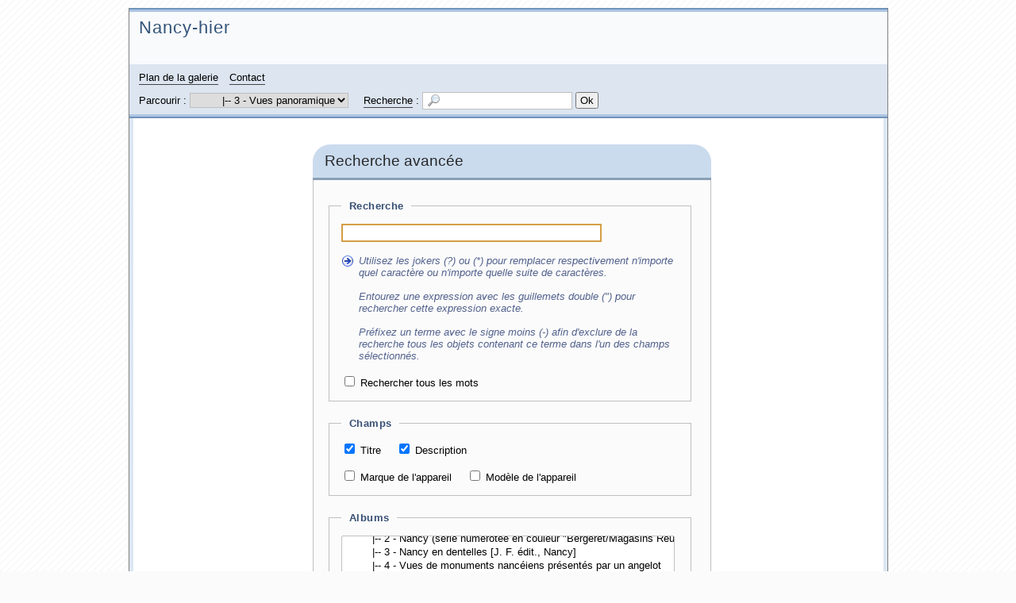

--- FILE ---
content_type: text/html; charset=UTF-8
request_url: http://pboyer.fr/nancy/?q=search-advanced/213-3-vues-p-anoramique-sur-une-partie-de-nancy
body_size: 81233
content:
<!DOCTYPE html>

<html lang="fr">


<head>

<title>recherche avancée - Nancy-hier</title>

<meta charset="UTF-8" />

<link rel="stylesheet" type="text/css" media="screen" href="/nancy/template/default/style/blue/blue.css" />

<style type="text/css">
.icon_fr_FR {
	background-image: url(/nancy/images/flags/fr_FR.png);
}

</style>

<script type="text/javascript">var RecaptchaOptions = {theme: 'white'};</script>


<link rel="alternate" type="application/rss+xml" title="Fil RSS 2.0 des images de la galerie" href="/nancy/rss.php?q=category/1-galerie&amp;type=images&amp;lang=fr_FR" />

</head>


<body id="section_search_advanced">

<div id="igalerie">
	<div id="gallery">
	<header>
		<div id="header_image">
		</div>
		<div id="header_right">
		<div id="header_top">
			<div id="header_title">

				<h1><a accesskey="1" href="/nancy/">Nancy-hier</a></h1>
			</div>
		</div>
		<div id="header_bottom">

			<nav id="header_nav_links">
				<ul>
					<li id="pagelink_sitemap"><a href="/nancy/?q=sitemap">Plan de la galerie</a></li>
					<li id="pagelink_contact"><a href="/nancy/?q=contact">Contact</a></li>
				</ul>
			</nav>
			<div id="basics_bottom">
				<div class="browse">
					Parcourir :
					<select name="browse" onchange="window.location.href=(this.options[this.selectedIndex].value=='')?'/nancy/':'/nancy/?q='+this.options[this.selectedIndex].value">
						<option value="">galerie</option><option value="category/60-464-01-environs-de-nancy-grand-nancy-sauf-nancy">&nbsp;&nbsp;&nbsp;|-- 01 - Métropole du Grand Nancy (sauf Nancy)</option><option value="category/55-art-sur-meurthe">&nbsp;&nbsp;&nbsp;&nbsp;&nbsp;&nbsp;|-- Art-sur-Meurthe</option><option value="album/54-art-sur-meurthe">&nbsp;&nbsp;&nbsp;&nbsp;&nbsp;&nbsp;&nbsp;&nbsp;&nbsp;|-- 1 - Le bourg</option><option value="album/1634-2-bosserville">&nbsp;&nbsp;&nbsp;&nbsp;&nbsp;&nbsp;&nbsp;&nbsp;&nbsp;|-- 2 - Bosserville</option><option value="album/53-2-institution-sainte-marie">&nbsp;&nbsp;&nbsp;&nbsp;&nbsp;&nbsp;&nbsp;&nbsp;&nbsp;|-- 3 - Institution Sainte-Marie</option><option value="album/50-dommartemont">&nbsp;&nbsp;&nbsp;&nbsp;&nbsp;&nbsp;|-- Dommartemont</option><option value="category/2084-essey-les-nancy">&nbsp;&nbsp;&nbsp;&nbsp;&nbsp;&nbsp;|-- Essey-lès-Nancy</option><option value="album/2085-souvenir-et-vues-generales">&nbsp;&nbsp;&nbsp;&nbsp;&nbsp;&nbsp;&nbsp;&nbsp;&nbsp;|-- 1 - &quot;Souvenir&quot; et vues générales</option><option value="category/2086-voies-places">&nbsp;&nbsp;&nbsp;&nbsp;&nbsp;&nbsp;&nbsp;&nbsp;&nbsp;|-- 2 - Voies, places...</option><option value="album/2101-entree-du-village">&nbsp;&nbsp;&nbsp;&nbsp;&nbsp;&nbsp;&nbsp;&nbsp;&nbsp;&nbsp;&nbsp;&nbsp;|-- Entrée du Village</option><option value="album/2096-foch-avenue">&nbsp;&nbsp;&nbsp;&nbsp;&nbsp;&nbsp;&nbsp;&nbsp;&nbsp;&nbsp;&nbsp;&nbsp;|-- Foch [Avenue] (ancienne Grande Rue)</option><option value="album/2091-general-patton-rue">&nbsp;&nbsp;&nbsp;&nbsp;&nbsp;&nbsp;&nbsp;&nbsp;&nbsp;&nbsp;&nbsp;&nbsp;|-- Général-Patton [Rue]</option><option value="album/2089-grande-rue-actuelle-rue-foch">&nbsp;&nbsp;&nbsp;&nbsp;&nbsp;&nbsp;&nbsp;&nbsp;&nbsp;&nbsp;&nbsp;&nbsp;|-- Grande Rue (actuelle Rue Foch)</option><option value="album/2097-haute-rue">&nbsp;&nbsp;&nbsp;&nbsp;&nbsp;&nbsp;&nbsp;&nbsp;&nbsp;&nbsp;&nbsp;&nbsp;|-- Haute [Rue]</option><option value="album/2154-nationale-route">&nbsp;&nbsp;&nbsp;&nbsp;&nbsp;&nbsp;&nbsp;&nbsp;&nbsp;&nbsp;&nbsp;&nbsp;|-- Nationale [Route]</option><option value="album/2093-parc-avenue-du">&nbsp;&nbsp;&nbsp;&nbsp;&nbsp;&nbsp;&nbsp;&nbsp;&nbsp;&nbsp;&nbsp;&nbsp;|-- Parc [Avenue du]</option><option value="album/2095-pres-rue-des-actuelle-rue-roosevelt">&nbsp;&nbsp;&nbsp;&nbsp;&nbsp;&nbsp;&nbsp;&nbsp;&nbsp;&nbsp;&nbsp;&nbsp;|-- Prés [Rue des] (actuelle Avenue du Président Roosevelt)</option><option value="album/2090-roosevelt-avenue">&nbsp;&nbsp;&nbsp;&nbsp;&nbsp;&nbsp;&nbsp;&nbsp;&nbsp;&nbsp;&nbsp;&nbsp;|-- Roosevelt [Avenue]</option><option value="album/2094-nancy-route-de">&nbsp;&nbsp;&nbsp;&nbsp;&nbsp;&nbsp;&nbsp;&nbsp;&nbsp;&nbsp;&nbsp;&nbsp;|-- Route de Nancy à Château-Salins</option><option value="album/2092-saulxures-route-de">&nbsp;&nbsp;&nbsp;&nbsp;&nbsp;&nbsp;&nbsp;&nbsp;&nbsp;&nbsp;&nbsp;&nbsp;|-- Saulxures [Route de]</option><option value="album/2087-l-eglise">&nbsp;&nbsp;&nbsp;&nbsp;&nbsp;&nbsp;&nbsp;&nbsp;&nbsp;|-- 3 - L&#039;Église</option><option value="album/2088-le-chateau">&nbsp;&nbsp;&nbsp;&nbsp;&nbsp;&nbsp;&nbsp;&nbsp;&nbsp;|-- 4 - Le Château</option><option value="album/2100-divers">&nbsp;&nbsp;&nbsp;&nbsp;&nbsp;&nbsp;&nbsp;&nbsp;&nbsp;|-- 5 - Divers</option><option value="album/2099-commerces-et-entreprises">&nbsp;&nbsp;&nbsp;&nbsp;&nbsp;&nbsp;&nbsp;&nbsp;&nbsp;|-- 6 - Commerces et entreprises</option><option value="album/2098-les-gremillons">&nbsp;&nbsp;&nbsp;&nbsp;&nbsp;&nbsp;&nbsp;&nbsp;&nbsp;|-- 7 - Les Grémillons</option><option value="category/1159-fleville-devant-nancy">&nbsp;&nbsp;&nbsp;&nbsp;&nbsp;&nbsp;|-- Fléville-devant-Nancy</option><option value="album/52-fleville-devant-nancy">&nbsp;&nbsp;&nbsp;&nbsp;&nbsp;&nbsp;&nbsp;&nbsp;&nbsp;|-- Le Bourg</option><option value="album/1160-le-chateau">&nbsp;&nbsp;&nbsp;&nbsp;&nbsp;&nbsp;&nbsp;&nbsp;&nbsp;|-- Le Château</option><option value="category/16-heillecourt1">&nbsp;&nbsp;&nbsp;&nbsp;&nbsp;&nbsp;|-- Heillecourt</option><option value="album/14-heillecourt">&nbsp;&nbsp;&nbsp;&nbsp;&nbsp;&nbsp;&nbsp;&nbsp;&nbsp;|-- Heillecourt</option><option value="album/15-rue-des-brice">&nbsp;&nbsp;&nbsp;&nbsp;&nbsp;&nbsp;&nbsp;&nbsp;&nbsp;|-- Réimpression de cartes anciennes</option><option value="album/56-houdemont">&nbsp;&nbsp;&nbsp;&nbsp;&nbsp;&nbsp;|-- Houdemont</option><option value="category/49-jarville-la-malgrange">&nbsp;&nbsp;&nbsp;&nbsp;&nbsp;&nbsp;|-- Jarville-la-Malgrange</option><option value="album/46-01-vue-generale">&nbsp;&nbsp;&nbsp;&nbsp;&nbsp;&nbsp;&nbsp;&nbsp;&nbsp;|-- 1 - Vues générales</option><option value="category/1859-voies-places-quais">&nbsp;&nbsp;&nbsp;&nbsp;&nbsp;&nbsp;&nbsp;&nbsp;&nbsp;|-- 2 - Voies, places, quais, ponts…</option><option value="album/1864-alsace-rue-d">&nbsp;&nbsp;&nbsp;&nbsp;&nbsp;&nbsp;&nbsp;&nbsp;&nbsp;&nbsp;&nbsp;&nbsp;|-- Alsace [rue d&#039;]</option><option value="album/2102-birogo-pont">&nbsp;&nbsp;&nbsp;&nbsp;&nbsp;&nbsp;&nbsp;&nbsp;&nbsp;&nbsp;&nbsp;&nbsp;|-- Birogo [Pont]</option><option value="album/1865-burger-avenue">&nbsp;&nbsp;&nbsp;&nbsp;&nbsp;&nbsp;&nbsp;&nbsp;&nbsp;&nbsp;&nbsp;&nbsp;|-- Burger [Avenue]</option><option value="album/1866-clemenceau-rue">&nbsp;&nbsp;&nbsp;&nbsp;&nbsp;&nbsp;&nbsp;&nbsp;&nbsp;&nbsp;&nbsp;&nbsp;|-- Clémenceau [Rue]</option><option value="album/1867-gare-rue-de-la">&nbsp;&nbsp;&nbsp;&nbsp;&nbsp;&nbsp;&nbsp;&nbsp;&nbsp;&nbsp;&nbsp;&nbsp;|-- Gare [Rue de la]</option><option value="album/1860-grande-rue-actuelle-rue-de-la-republique">&nbsp;&nbsp;&nbsp;&nbsp;&nbsp;&nbsp;&nbsp;&nbsp;&nbsp;&nbsp;&nbsp;&nbsp;|-- Grande-Rue (actuelle Rue de la République)</option><option value="album/1862-malgrange-avenue-de-la">&nbsp;&nbsp;&nbsp;&nbsp;&nbsp;&nbsp;&nbsp;&nbsp;&nbsp;&nbsp;&nbsp;&nbsp;|-- Malgrange [Avenue de la]</option><option value="album/1861-marechal-foch-rue-du">&nbsp;&nbsp;&nbsp;&nbsp;&nbsp;&nbsp;&nbsp;&nbsp;&nbsp;&nbsp;&nbsp;&nbsp;|-- Maréchal Foch [Rue du]</option><option value="album/1863-moskova-rue-de-la-actuelle-rue-pasteur">&nbsp;&nbsp;&nbsp;&nbsp;&nbsp;&nbsp;&nbsp;&nbsp;&nbsp;&nbsp;&nbsp;&nbsp;|-- Moskova [Rue de la] (actuelle Rue Pasteur)</option><option value="album/1868-organismes-publics">&nbsp;&nbsp;&nbsp;&nbsp;&nbsp;&nbsp;&nbsp;&nbsp;&nbsp;|-- 3 - Organismes publics</option><option value="category/2137-4-edifices-et-associations-catholiques">&nbsp;&nbsp;&nbsp;&nbsp;&nbsp;&nbsp;&nbsp;&nbsp;&nbsp;|-- 4 - Édifices et associations catholiques</option><option value="album/43-02-l-eglise">&nbsp;&nbsp;&nbsp;&nbsp;&nbsp;&nbsp;&nbsp;&nbsp;&nbsp;&nbsp;&nbsp;&nbsp;|-- 1 - Édifices catholiques</option><option value="album/2139-2-divers">&nbsp;&nbsp;&nbsp;&nbsp;&nbsp;&nbsp;&nbsp;&nbsp;&nbsp;&nbsp;&nbsp;&nbsp;|-- 2 - Divers</option><option value="album/2138-cercle-catholique-de-jarville">&nbsp;&nbsp;&nbsp;&nbsp;&nbsp;&nbsp;&nbsp;&nbsp;&nbsp;&nbsp;&nbsp;&nbsp;|-- 3 - Cercle Catholique de Jarville</option><option value="album/45-04-les-usines">&nbsp;&nbsp;&nbsp;&nbsp;&nbsp;&nbsp;&nbsp;&nbsp;&nbsp;|-- 5 - Les entreprises et le crassier</option><option value="category/1872-5-manifestations-groupes">&nbsp;&nbsp;&nbsp;&nbsp;&nbsp;&nbsp;&nbsp;&nbsp;&nbsp;|-- 6 - Manifestations, groupes...</option><option value="album/44-04-le-monument-aux-mors">&nbsp;&nbsp;&nbsp;&nbsp;&nbsp;&nbsp;&nbsp;&nbsp;&nbsp;&nbsp;&nbsp;&nbsp;|-- 1 - Monument aux Morts et inauguration (21 Novembre 1926)</option><option value="album/42-02-les-chasseurs-jarvillois">&nbsp;&nbsp;&nbsp;&nbsp;&nbsp;&nbsp;&nbsp;&nbsp;&nbsp;&nbsp;&nbsp;&nbsp;|-- 2- Les Chasseurs Jarvillois</option><option value="album/48-09-les-indiens-a-jarville">&nbsp;&nbsp;&nbsp;&nbsp;&nbsp;&nbsp;&nbsp;&nbsp;&nbsp;&nbsp;&nbsp;&nbsp;|-- 3 - Les Indiens à Jarville</option><option value="album/61-7-manifestations-diverses">&nbsp;&nbsp;&nbsp;&nbsp;&nbsp;&nbsp;&nbsp;&nbsp;&nbsp;&nbsp;&nbsp;&nbsp;|-- 4 - Manifestations diverses</option><option value="album/1870-canal-de-la-marne-au-rhin">&nbsp;&nbsp;&nbsp;&nbsp;&nbsp;&nbsp;&nbsp;&nbsp;&nbsp;|-- 7 - Canal de la Marne au Rhin</option><option value="album/1869-la-californie">&nbsp;&nbsp;&nbsp;&nbsp;&nbsp;&nbsp;&nbsp;&nbsp;&nbsp;|-- 8 - La Californie</option><option value="category/2125-laneuveville-devant-nancy">&nbsp;&nbsp;&nbsp;&nbsp;&nbsp;&nbsp;|-- Laneuveville-devant-Nancy </option><option value="album/57-laneuveville">&nbsp;&nbsp;&nbsp;&nbsp;&nbsp;&nbsp;&nbsp;&nbsp;&nbsp;|-- 1 - Vues générales, bâtiments administratifs et religieux, monuments...</option><option value="category/2127-voies">&nbsp;&nbsp;&nbsp;&nbsp;&nbsp;&nbsp;&nbsp;&nbsp;&nbsp;|-- 2 - Voies et quartiers</option><option value="album/2135-auguste-viriot-rue">&nbsp;&nbsp;&nbsp;&nbsp;&nbsp;&nbsp;&nbsp;&nbsp;&nbsp;&nbsp;&nbsp;&nbsp;|-- Auguste-Viriot [Rue]</option><option value="album/2130-gare-rue-de-la">&nbsp;&nbsp;&nbsp;&nbsp;&nbsp;&nbsp;&nbsp;&nbsp;&nbsp;&nbsp;&nbsp;&nbsp;|-- Gare [Rue de la - Avenue]</option><option value="album/2128-grande-rue">&nbsp;&nbsp;&nbsp;&nbsp;&nbsp;&nbsp;&nbsp;&nbsp;&nbsp;&nbsp;&nbsp;&nbsp;|-- Grande-Rue</option><option value="album/2129-nationale-rue">&nbsp;&nbsp;&nbsp;&nbsp;&nbsp;&nbsp;&nbsp;&nbsp;&nbsp;&nbsp;&nbsp;&nbsp;|-- Nationale [Rue]</option><option value="album/2148-sainte-valdree">&nbsp;&nbsp;&nbsp;&nbsp;&nbsp;&nbsp;&nbsp;&nbsp;&nbsp;&nbsp;&nbsp;&nbsp;|-- Sainte-Valdrée</option><option value="album/2134-la-meurthe-a-laneuveville">&nbsp;&nbsp;&nbsp;&nbsp;&nbsp;&nbsp;&nbsp;&nbsp;&nbsp;|-- 3 - La Meurthe  à Laneuveville</option><option value="album/2132-canal-de-l-est">&nbsp;&nbsp;&nbsp;&nbsp;&nbsp;&nbsp;&nbsp;&nbsp;&nbsp;|-- 4 - Canal de l&#039;Est  à Laneuveville</option><option value="album/2147-5-chantiers-broutin-constructeur-de-bateaux">&nbsp;&nbsp;&nbsp;&nbsp;&nbsp;&nbsp;&nbsp;&nbsp;&nbsp;|-- 5 - Chantier naval Broutin</option><option value="album/2126-chateau-de-montaigu">&nbsp;&nbsp;&nbsp;&nbsp;&nbsp;&nbsp;&nbsp;&nbsp;&nbsp;|-- 6 - Château de Montaigu</option><option value="category/938-laxou">&nbsp;&nbsp;&nbsp;&nbsp;&nbsp;&nbsp;|-- Laxou</option><option value="album/1873-vues-generales">&nbsp;&nbsp;&nbsp;&nbsp;&nbsp;&nbsp;&nbsp;&nbsp;&nbsp;|-- 1 - Vues générales</option><option value="album/2153-2-le-projet-cite-des-provinces">&nbsp;&nbsp;&nbsp;&nbsp;&nbsp;&nbsp;&nbsp;&nbsp;&nbsp;|-- 2 - Le projet «Cité des Provinces»</option><option value="album/1884-organismes-publics-monuments-cites">&nbsp;&nbsp;&nbsp;&nbsp;&nbsp;&nbsp;&nbsp;&nbsp;&nbsp;|-- 3 - Organismes publics, monuments...</option><option value="category/1874-voies-places">&nbsp;&nbsp;&nbsp;&nbsp;&nbsp;&nbsp;&nbsp;&nbsp;&nbsp;|-- 4 - Voies, places, carrefours...</option><option value="album/1882-rue">&nbsp;&nbsp;&nbsp;&nbsp;&nbsp;&nbsp;&nbsp;&nbsp;&nbsp;&nbsp;&nbsp;&nbsp;|-- ? (Rue)</option><option value="album/2001-eglise-place-de-l">&nbsp;&nbsp;&nbsp;&nbsp;&nbsp;&nbsp;&nbsp;&nbsp;&nbsp;&nbsp;&nbsp;&nbsp;|-- Église (Place de l&#039;)</option><option value="album/1878-emile-zola-boulevard-colonel-moll-rue-du">&nbsp;&nbsp;&nbsp;&nbsp;&nbsp;&nbsp;&nbsp;&nbsp;&nbsp;&nbsp;&nbsp;&nbsp;|-- Émile Zola (Boulevard), Colonel Moll (Rue du)</option><option value="album/1880-fontaine-place-de-la">&nbsp;&nbsp;&nbsp;&nbsp;&nbsp;&nbsp;&nbsp;&nbsp;&nbsp;&nbsp;&nbsp;&nbsp;|-- Fontaine (Place de la)</option><option value="album/1881-jet-d-eau-place-du">&nbsp;&nbsp;&nbsp;&nbsp;&nbsp;&nbsp;&nbsp;&nbsp;&nbsp;&nbsp;&nbsp;&nbsp;|-- Jet d&#039;Eau (Place du) et (Carrefour du)</option><option value="album/1876-liberte-place-de-la">&nbsp;&nbsp;&nbsp;&nbsp;&nbsp;&nbsp;&nbsp;&nbsp;&nbsp;&nbsp;&nbsp;&nbsp;|-- Liberté (Place de la)</option><option value="album/1875-minr-chemin-de-la">&nbsp;&nbsp;&nbsp;&nbsp;&nbsp;&nbsp;&nbsp;&nbsp;&nbsp;&nbsp;&nbsp;&nbsp;|-- Mine (Chemin de la)</option><option value="album/1877-paul-bert-rue">&nbsp;&nbsp;&nbsp;&nbsp;&nbsp;&nbsp;&nbsp;&nbsp;&nbsp;&nbsp;&nbsp;&nbsp;|-- Paul Bert (Rue)</option><option value="album/1879-paul-deroulede-avenue">&nbsp;&nbsp;&nbsp;&nbsp;&nbsp;&nbsp;&nbsp;&nbsp;&nbsp;&nbsp;&nbsp;&nbsp;|-- Paul Déroulède (Avenue)</option><option value="album/1883-victoire-place-de-la">&nbsp;&nbsp;&nbsp;&nbsp;&nbsp;&nbsp;&nbsp;&nbsp;&nbsp;&nbsp;&nbsp;&nbsp;|-- Victoire (Place de la)</option><option value="album/939-l-eglise">&nbsp;&nbsp;&nbsp;&nbsp;&nbsp;&nbsp;&nbsp;&nbsp;&nbsp;|-- 5 - L&#039;Église et le Patronage</option><option value="album/1262-3-divers">&nbsp;&nbsp;&nbsp;&nbsp;&nbsp;&nbsp;&nbsp;&nbsp;&nbsp;|-- 6 - Divers</option><option value="category/1654-ludres">&nbsp;&nbsp;&nbsp;&nbsp;&nbsp;&nbsp;|-- Ludres</option><option value="album/59-ludres">&nbsp;&nbsp;&nbsp;&nbsp;&nbsp;&nbsp;&nbsp;&nbsp;&nbsp;|-- 1 - La Ville</option><option value="album/1653-2-mines">&nbsp;&nbsp;&nbsp;&nbsp;&nbsp;&nbsp;&nbsp;&nbsp;&nbsp;|-- 2 - Mines</option><option value="album/1722-3-chateau-de-ludres">&nbsp;&nbsp;&nbsp;&nbsp;&nbsp;&nbsp;&nbsp;&nbsp;&nbsp;|-- 3 - Château de Ludre</option><option value="category/1015-malzeville">&nbsp;&nbsp;&nbsp;&nbsp;&nbsp;&nbsp;|-- Malzéville</option><option value="album/1733-vues-generales">&nbsp;&nbsp;&nbsp;&nbsp;&nbsp;&nbsp;&nbsp;&nbsp;&nbsp;|-- 1 -  Vues générales, quartiers,  monuments, édifices particuliers</option><option value="category/1142-1-les-rues-de-malzeville">&nbsp;&nbsp;&nbsp;&nbsp;&nbsp;&nbsp;&nbsp;&nbsp;&nbsp;|-- 2 -  Voies, places...</option><option value="album/1147-amance-rue-d">&nbsp;&nbsp;&nbsp;&nbsp;&nbsp;&nbsp;&nbsp;&nbsp;&nbsp;&nbsp;&nbsp;&nbsp;|-- Amance [Rue d&#039;]</option><option value="album/1154-chateau-avenue-du-et-le-chateau">&nbsp;&nbsp;&nbsp;&nbsp;&nbsp;&nbsp;&nbsp;&nbsp;&nbsp;&nbsp;&nbsp;&nbsp;|-- Château [Avenue du] et le Château</option><option value="album/1253-chemin-strategique">&nbsp;&nbsp;&nbsp;&nbsp;&nbsp;&nbsp;&nbsp;&nbsp;&nbsp;&nbsp;&nbsp;&nbsp;|-- Chemin Stratégique</option><option value="album/1758-ecoles">&nbsp;&nbsp;&nbsp;&nbsp;&nbsp;&nbsp;&nbsp;&nbsp;&nbsp;&nbsp;&nbsp;&nbsp;|-- Croix de Mission</option><option value="album/1152-eglise-place-de-l-et-l-eglise">&nbsp;&nbsp;&nbsp;&nbsp;&nbsp;&nbsp;&nbsp;&nbsp;&nbsp;&nbsp;&nbsp;&nbsp;|-- Église [Place de l&#039;] et l&#039;Église</option><option value="album/1694-eglise-rue-de-l">&nbsp;&nbsp;&nbsp;&nbsp;&nbsp;&nbsp;&nbsp;&nbsp;&nbsp;&nbsp;&nbsp;&nbsp;|-- Église [Rue de l&#039;]</option><option value="album/1146-essey-rue-d">&nbsp;&nbsp;&nbsp;&nbsp;&nbsp;&nbsp;&nbsp;&nbsp;&nbsp;&nbsp;&nbsp;&nbsp;|-- Essey [Rue d&#039;]</option><option value="album/1148-eulmont-rue-d">&nbsp;&nbsp;&nbsp;&nbsp;&nbsp;&nbsp;&nbsp;&nbsp;&nbsp;&nbsp;&nbsp;&nbsp;|-- Eulmont [Rue d&#039;]</option><option value="album/1155-jericho-rue-de">&nbsp;&nbsp;&nbsp;&nbsp;&nbsp;&nbsp;&nbsp;&nbsp;&nbsp;&nbsp;&nbsp;&nbsp;|-- Jéricho [Rue de] et le &quot;Petit Jéricho&quot;</option><option value="album/1145-lion-d-or-rue-du">&nbsp;&nbsp;&nbsp;&nbsp;&nbsp;&nbsp;&nbsp;&nbsp;&nbsp;&nbsp;&nbsp;&nbsp;|-- Lion d&#039;Or [Rue du]</option><option value="album/1775-metz-route-de">&nbsp;&nbsp;&nbsp;&nbsp;&nbsp;&nbsp;&nbsp;&nbsp;&nbsp;&nbsp;&nbsp;&nbsp;|-- Metz [Route de]</option><option value="album/1776-nid-le">&nbsp;&nbsp;&nbsp;&nbsp;&nbsp;&nbsp;&nbsp;&nbsp;&nbsp;&nbsp;&nbsp;&nbsp;|-- Nid [Le]</option><option value="album/1149-nouvelle-rue">&nbsp;&nbsp;&nbsp;&nbsp;&nbsp;&nbsp;&nbsp;&nbsp;&nbsp;&nbsp;&nbsp;&nbsp;|-- Nouvelle [Rue]</option><option value="album/1144-orme-rue-de-l">&nbsp;&nbsp;&nbsp;&nbsp;&nbsp;&nbsp;&nbsp;&nbsp;&nbsp;&nbsp;&nbsp;&nbsp;|-- Orme [Rue de l&#039;]</option><option value="album/1352-pont">&nbsp;&nbsp;&nbsp;&nbsp;&nbsp;&nbsp;&nbsp;&nbsp;&nbsp;&nbsp;&nbsp;&nbsp;|-- Pont (Carrefour)</option><option value="album/1150-republique-rue-de-la">&nbsp;&nbsp;&nbsp;&nbsp;&nbsp;&nbsp;&nbsp;&nbsp;&nbsp;&nbsp;&nbsp;&nbsp;|-- République [Rue de la]</option><option value="album/1254-riviere-rue-de-la">&nbsp;&nbsp;&nbsp;&nbsp;&nbsp;&nbsp;&nbsp;&nbsp;&nbsp;&nbsp;&nbsp;&nbsp;|-- Rivière [Rue de la] (actuelle rue Sadi-Carnot)</option><option value="album/1143-rue-sadi-carnot">&nbsp;&nbsp;&nbsp;&nbsp;&nbsp;&nbsp;&nbsp;&nbsp;&nbsp;&nbsp;&nbsp;&nbsp;|-- Sadi-Carnot [Rue] (anciennement rue de la Rivière)</option><option value="album/1151-thiers-avenue">&nbsp;&nbsp;&nbsp;&nbsp;&nbsp;&nbsp;&nbsp;&nbsp;&nbsp;&nbsp;&nbsp;&nbsp;|-- Thiers [Avenue]</option><option value="album/1140-1-les-rues-de-malzeville">&nbsp;&nbsp;&nbsp;&nbsp;&nbsp;&nbsp;&nbsp;&nbsp;&nbsp;&nbsp;&nbsp;&nbsp;|-- Zones non précisées</option><option value="album/1255-campement-des-romanichels">&nbsp;&nbsp;&nbsp;&nbsp;&nbsp;&nbsp;&nbsp;&nbsp;&nbsp;|-- 2 - Campement des Romanichels</option><option value="album/2-malzeville">&nbsp;&nbsp;&nbsp;&nbsp;&nbsp;&nbsp;&nbsp;&nbsp;&nbsp;|-- 3 - La Meurthe à Malzéville : rives et ponts</option><option value="album/1229-3-val-au-mont">&nbsp;&nbsp;&nbsp;&nbsp;&nbsp;&nbsp;&nbsp;&nbsp;&nbsp;|-- 4 - Val-au-Mont</option><option value="category/2151-5-pixerecourt">&nbsp;&nbsp;&nbsp;&nbsp;&nbsp;&nbsp;&nbsp;&nbsp;&nbsp;|-- 5 - Pixerécourt</option><option value="album/1113-3-pixerecourt">&nbsp;&nbsp;&nbsp;&nbsp;&nbsp;&nbsp;&nbsp;&nbsp;&nbsp;&nbsp;&nbsp;&nbsp;|-- 1 - Pixerécourt</option><option value="album/2152-2-chateau-de-pixerecourt-legende-au-verso">&nbsp;&nbsp;&nbsp;&nbsp;&nbsp;&nbsp;&nbsp;&nbsp;&nbsp;&nbsp;&nbsp;&nbsp;|-- 2 - Château de Pixerécourt (légende au verso) </option><option value="album/337-trianon">&nbsp;&nbsp;&nbsp;&nbsp;&nbsp;&nbsp;&nbsp;&nbsp;&nbsp;|-- 8 - Cure d&#039;Air &quot;Trianon&quot;</option><option value="album/1153-7-le-plateau-la-gueule-du-loup">&nbsp;&nbsp;&nbsp;&nbsp;&nbsp;&nbsp;&nbsp;&nbsp;&nbsp;|-- 9 - Le Plateau - La Gueule du Loup</option><option value="category/2003-commerces-entreprises">&nbsp;&nbsp;&nbsp;&nbsp;&nbsp;&nbsp;&nbsp;&nbsp;&nbsp;|-- Commerces, entreprises</option><option value="category/2008-commerces">&nbsp;&nbsp;&nbsp;&nbsp;&nbsp;&nbsp;&nbsp;&nbsp;&nbsp;&nbsp;&nbsp;&nbsp;|-- Commerces</option><option value="album/2006-brasseries-restaurants-cafes">&nbsp;&nbsp;&nbsp;&nbsp;&nbsp;&nbsp;&nbsp;&nbsp;&nbsp;&nbsp;&nbsp;&nbsp;&nbsp;&nbsp;&nbsp;|-- Brasseries, restaurants, cafés</option><option value="album/2010-le-stand">&nbsp;&nbsp;&nbsp;&nbsp;&nbsp;&nbsp;&nbsp;&nbsp;&nbsp;&nbsp;&nbsp;&nbsp;&nbsp;&nbsp;&nbsp;|-- Le stand</option><option value="album/2009-maison-killian-vins-en-gros">&nbsp;&nbsp;&nbsp;&nbsp;&nbsp;&nbsp;&nbsp;&nbsp;&nbsp;&nbsp;&nbsp;&nbsp;&nbsp;&nbsp;&nbsp;|-- Maison Killian (vins en gros)</option><option value="category/2004-entreprises">&nbsp;&nbsp;&nbsp;&nbsp;&nbsp;&nbsp;&nbsp;&nbsp;&nbsp;&nbsp;&nbsp;&nbsp;|-- Entreprises</option><option value="album/1072-3-institut-de-recherches-scientifiques-et-industrielles-g-jacquemin">&nbsp;&nbsp;&nbsp;&nbsp;&nbsp;&nbsp;&nbsp;&nbsp;&nbsp;&nbsp;&nbsp;&nbsp;&nbsp;&nbsp;&nbsp;|-- 6 - Institut de Recherches Scientifiques et Industrielles G. Jacquemin</option><option value="album/2005-blanchisserie">&nbsp;&nbsp;&nbsp;&nbsp;&nbsp;&nbsp;&nbsp;&nbsp;&nbsp;&nbsp;&nbsp;&nbsp;&nbsp;&nbsp;&nbsp;|-- Blanchisserie</option><option value="album/2011-rucher-de-m-j-roy">&nbsp;&nbsp;&nbsp;&nbsp;&nbsp;&nbsp;&nbsp;&nbsp;&nbsp;&nbsp;&nbsp;&nbsp;&nbsp;&nbsp;&nbsp;|-- Rucher de M. J. Roy</option><option value="album/2007-organismes-publics">&nbsp;&nbsp;&nbsp;&nbsp;&nbsp;&nbsp;&nbsp;&nbsp;&nbsp;|-- Organismes publics</option><option value="category/7-maxeville1">&nbsp;&nbsp;&nbsp;&nbsp;&nbsp;&nbsp;|-- Maxéville</option><option value="category/2043-1-commune-de-maxeville">&nbsp;&nbsp;&nbsp;&nbsp;&nbsp;&nbsp;&nbsp;&nbsp;&nbsp;|-- 1 - Commune de Maxéville</option><option value="album/2044-1-vues-generales">&nbsp;&nbsp;&nbsp;&nbsp;&nbsp;&nbsp;&nbsp;&nbsp;&nbsp;&nbsp;&nbsp;&nbsp;|-- 1 - Vues générales</option><option value="category/2045-les-voies">&nbsp;&nbsp;&nbsp;&nbsp;&nbsp;&nbsp;&nbsp;&nbsp;&nbsp;&nbsp;&nbsp;&nbsp;|-- 2 - Voies et places</option><option value="album/2048-courbet-rue">&nbsp;&nbsp;&nbsp;&nbsp;&nbsp;&nbsp;&nbsp;&nbsp;&nbsp;&nbsp;&nbsp;&nbsp;&nbsp;&nbsp;&nbsp;|-- Courbet [Rue]</option><option value="album/2046-eglise-place-de">&nbsp;&nbsp;&nbsp;&nbsp;&nbsp;&nbsp;&nbsp;&nbsp;&nbsp;&nbsp;&nbsp;&nbsp;&nbsp;&nbsp;&nbsp;|-- Église [Place de]</option><option value="album/2050-mairie-rue-de-la">&nbsp;&nbsp;&nbsp;&nbsp;&nbsp;&nbsp;&nbsp;&nbsp;&nbsp;&nbsp;&nbsp;&nbsp;&nbsp;&nbsp;&nbsp;|-- Mairie [Rue de la]</option><option value="album/2051-metz-route-de-metz">&nbsp;&nbsp;&nbsp;&nbsp;&nbsp;&nbsp;&nbsp;&nbsp;&nbsp;&nbsp;&nbsp;&nbsp;&nbsp;&nbsp;&nbsp;|-- Metz [Route de]</option><option value="album/2047-nancy-rue-de">&nbsp;&nbsp;&nbsp;&nbsp;&nbsp;&nbsp;&nbsp;&nbsp;&nbsp;&nbsp;&nbsp;&nbsp;&nbsp;&nbsp;&nbsp;|-- Nancy [Rue de]</option><option value="album/2052-mairie-place-de-la">&nbsp;&nbsp;&nbsp;&nbsp;&nbsp;&nbsp;&nbsp;&nbsp;&nbsp;&nbsp;&nbsp;&nbsp;&nbsp;&nbsp;&nbsp;|-- République [Place de la]</option><option value="album/2049-republique-rue-de-la">&nbsp;&nbsp;&nbsp;&nbsp;&nbsp;&nbsp;&nbsp;&nbsp;&nbsp;&nbsp;&nbsp;&nbsp;&nbsp;&nbsp;&nbsp;|-- République [Rue de la]</option><option value="album/2053-zone-sans-nom">&nbsp;&nbsp;&nbsp;&nbsp;&nbsp;&nbsp;&nbsp;&nbsp;&nbsp;&nbsp;&nbsp;&nbsp;&nbsp;&nbsp;&nbsp;|-- Zone «sans nom»</option><option value="album/2056-le-canal">&nbsp;&nbsp;&nbsp;&nbsp;&nbsp;&nbsp;&nbsp;&nbsp;&nbsp;&nbsp;&nbsp;&nbsp;|-- 3 - Le Canal</option><option value="album/2063-enseignement">&nbsp;&nbsp;&nbsp;&nbsp;&nbsp;&nbsp;&nbsp;&nbsp;&nbsp;&nbsp;&nbsp;&nbsp;|-- 4 - Enseignement</option><option value="album/2055-l-eglise">&nbsp;&nbsp;&nbsp;&nbsp;&nbsp;&nbsp;&nbsp;&nbsp;&nbsp;&nbsp;&nbsp;&nbsp;|-- 5 - Établissements et fêtes catholiques</option><option value="album/2057-commerces">&nbsp;&nbsp;&nbsp;&nbsp;&nbsp;&nbsp;&nbsp;&nbsp;&nbsp;&nbsp;&nbsp;&nbsp;|-- Divers</option><option value="category/2061-3-commerces">&nbsp;&nbsp;&nbsp;&nbsp;&nbsp;&nbsp;&nbsp;&nbsp;&nbsp;|-- 2 - Commerces</option><option value="album/2058-au-terminus-de-maxeville">&nbsp;&nbsp;&nbsp;&nbsp;&nbsp;&nbsp;&nbsp;&nbsp;&nbsp;&nbsp;&nbsp;&nbsp;|-- Au Terminus de Maxéville</option><option value="album/2062-brasserie-martinot">&nbsp;&nbsp;&nbsp;&nbsp;&nbsp;&nbsp;&nbsp;&nbsp;&nbsp;&nbsp;&nbsp;&nbsp;|-- Brasserie Martinot</option><option value="category/1585-2-grandes-brasseries-reunies-de-maxeville">&nbsp;&nbsp;&nbsp;&nbsp;&nbsp;&nbsp;&nbsp;&nbsp;&nbsp;|-- 3 - Grandes Brasseries Réunies de Maxéville</option><option value="album/4-2-grandes-brasseries-reunies-de-maxeville">&nbsp;&nbsp;&nbsp;&nbsp;&nbsp;&nbsp;&nbsp;&nbsp;&nbsp;&nbsp;&nbsp;&nbsp;|-- 1 - Différents aspects de l&#039;Établissement (cartes numérotées)</option><option value="album/1586-2-visites-de-missions-etrangeres">&nbsp;&nbsp;&nbsp;&nbsp;&nbsp;&nbsp;&nbsp;&nbsp;&nbsp;&nbsp;&nbsp;&nbsp;|-- 2 - Visites de Missions indochinoises</option><option value="album/1587-3-cartes-publicitaires">&nbsp;&nbsp;&nbsp;&nbsp;&nbsp;&nbsp;&nbsp;&nbsp;&nbsp;&nbsp;&nbsp;&nbsp;|-- 3 - Cartes publicitaires</option><option value="category/2059-3-entreprises">&nbsp;&nbsp;&nbsp;&nbsp;&nbsp;&nbsp;&nbsp;&nbsp;&nbsp;|-- 4 - Entreprises industrielles</option><option value="album/1085-3-carrieres-de-maxeville">&nbsp;&nbsp;&nbsp;&nbsp;&nbsp;&nbsp;&nbsp;&nbsp;&nbsp;&nbsp;&nbsp;&nbsp;|-- 3 - Société des Carrières de Maxéville</option><option value="album/1730-4-mine-des-belges">&nbsp;&nbsp;&nbsp;&nbsp;&nbsp;&nbsp;&nbsp;&nbsp;&nbsp;&nbsp;&nbsp;&nbsp;|-- 4 - Mine des Belges</option><option value="album/5-maxeville">&nbsp;&nbsp;&nbsp;&nbsp;&nbsp;&nbsp;&nbsp;&nbsp;&nbsp;&nbsp;&nbsp;&nbsp;|-- Brasserie Michaut</option><option value="album/2060-hauts-fourneaux">&nbsp;&nbsp;&nbsp;&nbsp;&nbsp;&nbsp;&nbsp;&nbsp;&nbsp;&nbsp;&nbsp;&nbsp;|-- Hauts-Fourneaux</option><option value="album/6-maxrville">&nbsp;&nbsp;&nbsp;&nbsp;&nbsp;&nbsp;&nbsp;&nbsp;&nbsp;|-- 5 - Réimpressions</option><option value="album/3-pulnoy">&nbsp;&nbsp;&nbsp;&nbsp;&nbsp;&nbsp;|-- Pulnoy</option><option value="category/41-saint-max-pont-d-essey">&nbsp;&nbsp;&nbsp;&nbsp;&nbsp;&nbsp;|-- Saint-Max - Pont d&#039;Essey</option><option value="album/1047-accueil-baisers-vues-generales-entree">&nbsp;&nbsp;&nbsp;&nbsp;&nbsp;&nbsp;&nbsp;&nbsp;&nbsp;|-- 1 - Accueil (Baisers, vues générales, entrée...)</option><option value="category/38-places-et-voies">&nbsp;&nbsp;&nbsp;&nbsp;&nbsp;&nbsp;&nbsp;&nbsp;&nbsp;|-- 2 -  Places et voies de Saint-Max</option><option value="album/2037-alexandre-1er-rue">&nbsp;&nbsp;&nbsp;&nbsp;&nbsp;&nbsp;&nbsp;&nbsp;&nbsp;&nbsp;&nbsp;&nbsp;|-- Alexandre-1er [Rue]</option><option value="album/23-carnot-avenue">&nbsp;&nbsp;&nbsp;&nbsp;&nbsp;&nbsp;&nbsp;&nbsp;&nbsp;&nbsp;&nbsp;&nbsp;|-- Carnot  [Avenue &amp; Rue]</option><option value="album/32-centrale-rue">&nbsp;&nbsp;&nbsp;&nbsp;&nbsp;&nbsp;&nbsp;&nbsp;&nbsp;&nbsp;&nbsp;&nbsp;|-- Centrale [Rue]</option><option value="album/22-chateau-salins-route-de">&nbsp;&nbsp;&nbsp;&nbsp;&nbsp;&nbsp;&nbsp;&nbsp;&nbsp;&nbsp;&nbsp;&nbsp;|-- Château-Salins  [Route de]</option><option value="album/29-gambetta-rue">&nbsp;&nbsp;&nbsp;&nbsp;&nbsp;&nbsp;&nbsp;&nbsp;&nbsp;&nbsp;&nbsp;&nbsp;|-- Gambetta  [Rue]</option><option value="album/27-georges-clemenceau-rue">&nbsp;&nbsp;&nbsp;&nbsp;&nbsp;&nbsp;&nbsp;&nbsp;&nbsp;&nbsp;&nbsp;&nbsp;|-- Georges-Clémenceau  [Rue] </option><option value="album/28-louis-barthou-rue">&nbsp;&nbsp;&nbsp;&nbsp;&nbsp;&nbsp;&nbsp;&nbsp;&nbsp;&nbsp;&nbsp;&nbsp;|-- Louis-Barthou  [Rue]</option><option value="album/25-malzeville-rue-de">&nbsp;&nbsp;&nbsp;&nbsp;&nbsp;&nbsp;&nbsp;&nbsp;&nbsp;&nbsp;&nbsp;&nbsp;|-- Malzéville  [Route &amp; Rue de]</option><option value="album/37-maquis-de-ranzey-rue-du">&nbsp;&nbsp;&nbsp;&nbsp;&nbsp;&nbsp;&nbsp;&nbsp;&nbsp;&nbsp;&nbsp;&nbsp;|-- Maquis de Ranzey  [Rue du] (ancienne &quot;Grande -Rue de l&#039;Église&quot;)</option><option value="album/1288-marechal-foch-rue-du">&nbsp;&nbsp;&nbsp;&nbsp;&nbsp;&nbsp;&nbsp;&nbsp;&nbsp;&nbsp;&nbsp;&nbsp;|-- Maréchal Foch [Rue]</option><option value="album/33-paul-doumer-rue">&nbsp;&nbsp;&nbsp;&nbsp;&nbsp;&nbsp;&nbsp;&nbsp;&nbsp;&nbsp;&nbsp;&nbsp;|-- Paul-Doumer  [Rue]</option><option value="album/24-saint-livier-place">&nbsp;&nbsp;&nbsp;&nbsp;&nbsp;&nbsp;&nbsp;&nbsp;&nbsp;&nbsp;&nbsp;&nbsp;|-- Saint-Livier [Place &amp; Rue]</option><option value="album/34-salle-rue-de-la">&nbsp;&nbsp;&nbsp;&nbsp;&nbsp;&nbsp;&nbsp;&nbsp;&nbsp;&nbsp;&nbsp;&nbsp;|-- Salle   [Rue de la] </option><option value="album/36-tomblaine-rue-de">&nbsp;&nbsp;&nbsp;&nbsp;&nbsp;&nbsp;&nbsp;&nbsp;&nbsp;&nbsp;&nbsp;&nbsp;|-- Tomblaine  [Rue de] </option><option value="album/967-tour">&nbsp;&nbsp;&nbsp;&nbsp;&nbsp;&nbsp;&nbsp;&nbsp;&nbsp;&nbsp;&nbsp;&nbsp;|-- Tour</option><option value="category/1038-organismes-publics-et-prives">&nbsp;&nbsp;&nbsp;&nbsp;&nbsp;&nbsp;&nbsp;&nbsp;&nbsp;|-- 3 - Organismes publics et privés...</option><option value="album/966-mairie-et-ecoles">&nbsp;&nbsp;&nbsp;&nbsp;&nbsp;&nbsp;&nbsp;&nbsp;&nbsp;&nbsp;&nbsp;&nbsp;|-- 1 - Mairie, Poste, Écoles</option><option value="album/1039-foyer-familial">&nbsp;&nbsp;&nbsp;&nbsp;&nbsp;&nbsp;&nbsp;&nbsp;&nbsp;&nbsp;&nbsp;&nbsp;|-- 2 - Foyer familial</option><option value="album/1041-croix-rouge-francaise">&nbsp;&nbsp;&nbsp;&nbsp;&nbsp;&nbsp;&nbsp;&nbsp;&nbsp;&nbsp;&nbsp;&nbsp;|-- 3 - Croix Rouge Française</option><option value="category/1156-5-le-sport-a-saint-max">&nbsp;&nbsp;&nbsp;&nbsp;&nbsp;&nbsp;&nbsp;&nbsp;&nbsp;&nbsp;&nbsp;&nbsp;|-- 4 - Le sport à Saint-Max</option><option value="album/1037-c-r-e-p-s-centre-regional-d-education-physique-et-sportive">&nbsp;&nbsp;&nbsp;&nbsp;&nbsp;&nbsp;&nbsp;&nbsp;&nbsp;&nbsp;&nbsp;&nbsp;&nbsp;&nbsp;&nbsp;|-- 2 - C. R. E. P. S. (Centre Régional d&#039;Éducation Physique et Sportive)</option><option value="album/21-5-le-sport-nautique">&nbsp;&nbsp;&nbsp;&nbsp;&nbsp;&nbsp;&nbsp;&nbsp;&nbsp;&nbsp;&nbsp;&nbsp;&nbsp;&nbsp;&nbsp;|-- Le &quot;Sport nautique&quot;</option><option value="album/1046-le-grelot-de-saint-max">&nbsp;&nbsp;&nbsp;&nbsp;&nbsp;&nbsp;&nbsp;&nbsp;&nbsp;&nbsp;&nbsp;&nbsp;&nbsp;&nbsp;&nbsp;|-- Le Grelot de Saint-Max</option><option value="category/1158-industries-de-saint-max">&nbsp;&nbsp;&nbsp;&nbsp;&nbsp;&nbsp;&nbsp;&nbsp;&nbsp;&nbsp;&nbsp;&nbsp;|-- 5 - Les industries de Saint-Max - Pont d&#039;Essey</option><option value="album/1044-fabrique-de-chapeaux-de-paille">&nbsp;&nbsp;&nbsp;&nbsp;&nbsp;&nbsp;&nbsp;&nbsp;&nbsp;&nbsp;&nbsp;&nbsp;&nbsp;&nbsp;&nbsp;|-- Manufactures de chapeaux de paille [Ets Coanet]</option><option value="album/1040-teintureries-reunies">&nbsp;&nbsp;&nbsp;&nbsp;&nbsp;&nbsp;&nbsp;&nbsp;&nbsp;&nbsp;&nbsp;&nbsp;&nbsp;&nbsp;&nbsp;|-- Teintureries Réunies</option><option value="album/1045-propriete-de-madame-moretti">&nbsp;&nbsp;&nbsp;&nbsp;&nbsp;&nbsp;&nbsp;&nbsp;&nbsp;&nbsp;&nbsp;&nbsp;|-- Propriété de Madame Moretti</option><option value="category/1034-2-eglises-patronnages">&nbsp;&nbsp;&nbsp;&nbsp;&nbsp;&nbsp;&nbsp;&nbsp;&nbsp;|-- 4 - Églises,  patronages...  </option><option value="album/1035-ancienne-eglise-saint-medard">&nbsp;&nbsp;&nbsp;&nbsp;&nbsp;&nbsp;&nbsp;&nbsp;&nbsp;&nbsp;&nbsp;&nbsp;|-- 1 - Ancienne Église Saint-Médard</option><option value="album/40-eglises-patronnages">&nbsp;&nbsp;&nbsp;&nbsp;&nbsp;&nbsp;&nbsp;&nbsp;&nbsp;&nbsp;&nbsp;&nbsp;|-- 2 - Église Saint-Livier   </option><option value="album/1036-patronage-bernadette">&nbsp;&nbsp;&nbsp;&nbsp;&nbsp;&nbsp;&nbsp;&nbsp;&nbsp;&nbsp;&nbsp;&nbsp;|-- 3 - Patronage Bernadette : Pèlerinage à Lourdes de 1929</option><option value="album/39-la-maurthe-a-saint-max-pont">&nbsp;&nbsp;&nbsp;&nbsp;&nbsp;&nbsp;&nbsp;&nbsp;&nbsp;|-- 5 - La Meurthe à Saint-Max  - Pont  d&#039;Essey</option><option value="album/2038-6-divers">&nbsp;&nbsp;&nbsp;&nbsp;&nbsp;&nbsp;&nbsp;&nbsp;&nbsp;|-- 6 - Divers</option><option value="album/8-saulxures-les-nancy">&nbsp;&nbsp;&nbsp;&nbsp;&nbsp;&nbsp;|-- Saulxures-lès-Nancy</option><option value="category/13-seichamps1">&nbsp;&nbsp;&nbsp;&nbsp;&nbsp;&nbsp;|-- Seichamps</option><option value="album/11-seichamps">&nbsp;&nbsp;&nbsp;&nbsp;&nbsp;&nbsp;&nbsp;&nbsp;&nbsp;|-- 1 - Commune de Seichamps</option><option value="album/12-2-reimpressions-de-cartes-anciennes">&nbsp;&nbsp;&nbsp;&nbsp;&nbsp;&nbsp;&nbsp;&nbsp;&nbsp;|-- 2 - Reimpressions de cartes anciennes</option><option value="category/1894-tomblaine">&nbsp;&nbsp;&nbsp;&nbsp;&nbsp;&nbsp;|-- Tomblaine</option><option value="album/1886-1-souvenirs-et-vues-generales">&nbsp;&nbsp;&nbsp;&nbsp;&nbsp;&nbsp;&nbsp;&nbsp;&nbsp;|-- 1 - &quot;Souvenirs&quot; et Vues générales</option><option value="album/9-tomblaine">&nbsp;&nbsp;&nbsp;&nbsp;&nbsp;&nbsp;&nbsp;&nbsp;&nbsp;|-- 2 - Rues, places et commerces</option><option value="album/1891-organismes-publics">&nbsp;&nbsp;&nbsp;&nbsp;&nbsp;&nbsp;&nbsp;&nbsp;&nbsp;|-- 3 - Organismes publics</option><option value="album/1892-eglise-et-manifestatione-religieuses">&nbsp;&nbsp;&nbsp;&nbsp;&nbsp;&nbsp;&nbsp;&nbsp;&nbsp;|-- 4 - Église et manifestations religieuses</option><option value="album/1890-la-meurthe-et-les-ponts">&nbsp;&nbsp;&nbsp;&nbsp;&nbsp;&nbsp;&nbsp;&nbsp;&nbsp;|-- 5 - La Meurthe et les ponts</option><option value="category/1888-entreprises">&nbsp;&nbsp;&nbsp;&nbsp;&nbsp;&nbsp;&nbsp;&nbsp;&nbsp;|-- 6 - Entreprises</option><option value="album/1887-les-gands-moulins">&nbsp;&nbsp;&nbsp;&nbsp;&nbsp;&nbsp;&nbsp;&nbsp;&nbsp;&nbsp;&nbsp;&nbsp;|-- Les Gands Moulins</option><option value="album/1889-societes-diverses">&nbsp;&nbsp;&nbsp;&nbsp;&nbsp;&nbsp;&nbsp;&nbsp;&nbsp;&nbsp;&nbsp;&nbsp;|-- Sociétés diverses</option><option value="category/19-vandoeuvre-les-nancy">&nbsp;&nbsp;&nbsp;&nbsp;&nbsp;&nbsp;|-- Vandœuvre-lès-Nancy</option><option value="category/2064-1-la-ville">&nbsp;&nbsp;&nbsp;&nbsp;&nbsp;&nbsp;&nbsp;&nbsp;&nbsp;|-- 1 - La Ville</option><option value="album/2065-1-vues-generales">&nbsp;&nbsp;&nbsp;&nbsp;&nbsp;&nbsp;&nbsp;&nbsp;&nbsp;&nbsp;&nbsp;&nbsp;|-- 1 - Vues générales</option><option value="category/2080-2-organismes-publics">&nbsp;&nbsp;&nbsp;&nbsp;&nbsp;&nbsp;&nbsp;&nbsp;&nbsp;&nbsp;&nbsp;&nbsp;|-- 2 - Organismes publics</option><option value="album/2081-mairie-ancienne">&nbsp;&nbsp;&nbsp;&nbsp;&nbsp;&nbsp;&nbsp;&nbsp;&nbsp;&nbsp;&nbsp;&nbsp;&nbsp;&nbsp;&nbsp;|-- Mairie (ancienne)</option><option value="category/2079-2-etablissements-religieux">&nbsp;&nbsp;&nbsp;&nbsp;&nbsp;&nbsp;&nbsp;&nbsp;&nbsp;&nbsp;&nbsp;&nbsp;|-- 3 - Établissements religieux</option><option value="album/2067-3-etablissements-religieux">&nbsp;&nbsp;&nbsp;&nbsp;&nbsp;&nbsp;&nbsp;&nbsp;&nbsp;&nbsp;&nbsp;&nbsp;&nbsp;&nbsp;&nbsp;|-- 1 - L&#039;Église</option><option value="album/1081-4-monastere-sainte-claire">&nbsp;&nbsp;&nbsp;&nbsp;&nbsp;&nbsp;&nbsp;&nbsp;&nbsp;&nbsp;&nbsp;&nbsp;&nbsp;&nbsp;&nbsp;|-- 2 - Monastère Sainte-Claire</option><option value="album/17-5-chapelle-notre-dame-des-pauvres">&nbsp;&nbsp;&nbsp;&nbsp;&nbsp;&nbsp;&nbsp;&nbsp;&nbsp;&nbsp;&nbsp;&nbsp;&nbsp;&nbsp;&nbsp;|-- 3 - Chapelle  Notre-Dame des Pauvres </option><option value="category/2068-4-voies-et-places">&nbsp;&nbsp;&nbsp;&nbsp;&nbsp;&nbsp;&nbsp;&nbsp;&nbsp;&nbsp;&nbsp;&nbsp;|-- 4 - Voies et places</option><option value="album/2074-alsace-rue-d">&nbsp;&nbsp;&nbsp;&nbsp;&nbsp;&nbsp;&nbsp;&nbsp;&nbsp;&nbsp;&nbsp;&nbsp;&nbsp;&nbsp;&nbsp;|-- Alsace [Rue d&#039;]</option><option value="album/2076-carnot-rue">&nbsp;&nbsp;&nbsp;&nbsp;&nbsp;&nbsp;&nbsp;&nbsp;&nbsp;&nbsp;&nbsp;&nbsp;&nbsp;&nbsp;&nbsp;|-- Carnot [Rue]</option><option value="album/2069-eglise-place-de-l">&nbsp;&nbsp;&nbsp;&nbsp;&nbsp;&nbsp;&nbsp;&nbsp;&nbsp;&nbsp;&nbsp;&nbsp;&nbsp;&nbsp;&nbsp;|-- Église [Place de l&#039;]</option><option value="album/2072-gambetta-rue-ancienne-grande-rue">&nbsp;&nbsp;&nbsp;&nbsp;&nbsp;&nbsp;&nbsp;&nbsp;&nbsp;&nbsp;&nbsp;&nbsp;&nbsp;&nbsp;&nbsp;|-- Gambetta [Rue] (ancienne Grande-Rue)</option><option value="album/2070-grande-rue">&nbsp;&nbsp;&nbsp;&nbsp;&nbsp;&nbsp;&nbsp;&nbsp;&nbsp;&nbsp;&nbsp;&nbsp;&nbsp;&nbsp;&nbsp;|-- Grande-Rue (actuelle Rue Gambetta)</option><option value="album/2078-houdemont-chemin-de">&nbsp;&nbsp;&nbsp;&nbsp;&nbsp;&nbsp;&nbsp;&nbsp;&nbsp;&nbsp;&nbsp;&nbsp;&nbsp;&nbsp;&nbsp;|-- Houdemont [Chemin de]</option><option value="album/2073-pasteur-rue">&nbsp;&nbsp;&nbsp;&nbsp;&nbsp;&nbsp;&nbsp;&nbsp;&nbsp;&nbsp;&nbsp;&nbsp;&nbsp;&nbsp;&nbsp;|-- Pasteur [Rue]</option><option value="album/2077-tonneau-rue-du">&nbsp;&nbsp;&nbsp;&nbsp;&nbsp;&nbsp;&nbsp;&nbsp;&nbsp;&nbsp;&nbsp;&nbsp;&nbsp;&nbsp;&nbsp;|-- Tonneau [Rue du]</option><option value="album/2071-victor-hugo-rue">&nbsp;&nbsp;&nbsp;&nbsp;&nbsp;&nbsp;&nbsp;&nbsp;&nbsp;&nbsp;&nbsp;&nbsp;&nbsp;&nbsp;&nbsp;|-- Victor-Hugo [Rue]</option><option value="album/2075-villers-rue-de">&nbsp;&nbsp;&nbsp;&nbsp;&nbsp;&nbsp;&nbsp;&nbsp;&nbsp;&nbsp;&nbsp;&nbsp;&nbsp;&nbsp;&nbsp;|-- Villers [Rue de]</option><option value="album/1079-2-le-velodrome-et-sa-brasserie">&nbsp;&nbsp;&nbsp;&nbsp;&nbsp;&nbsp;&nbsp;&nbsp;&nbsp;|-- 2 - Le vélodrome et sa brasserie</option><option value="album/1080-3-le-chateau-de-brabois-et-la-foret-de-haye">&nbsp;&nbsp;&nbsp;&nbsp;&nbsp;&nbsp;&nbsp;&nbsp;&nbsp;|-- 3 - Château du Montet et Parc de Brabois</option><option value="album/2083-divers">&nbsp;&nbsp;&nbsp;&nbsp;&nbsp;&nbsp;&nbsp;&nbsp;&nbsp;|-- Divers</option><option value="album/2082-foret-de-haye">&nbsp;&nbsp;&nbsp;&nbsp;&nbsp;&nbsp;&nbsp;&nbsp;&nbsp;|-- Forêt de Haye</option><option value="category/868-villers-les-nancy">&nbsp;&nbsp;&nbsp;&nbsp;&nbsp;&nbsp;|-- Villers-lès-Nancy</option><option value="album/1895-1-vues-generales">&nbsp;&nbsp;&nbsp;&nbsp;&nbsp;&nbsp;&nbsp;&nbsp;&nbsp;|-- 1 - Vues générales</option><option value="category/1902-voies-places">&nbsp;&nbsp;&nbsp;&nbsp;&nbsp;&nbsp;&nbsp;&nbsp;&nbsp;|-- 2 - Voies, places...</option><option value="album/1905-brabois-avenue-de">&nbsp;&nbsp;&nbsp;&nbsp;&nbsp;&nbsp;&nbsp;&nbsp;&nbsp;&nbsp;&nbsp;&nbsp;|-- Brabois (Avenue de)</option><option value="album/1910-eglise-place-de-l">&nbsp;&nbsp;&nbsp;&nbsp;&nbsp;&nbsp;&nbsp;&nbsp;&nbsp;&nbsp;&nbsp;&nbsp;|-- Église (Place de l&#039;)</option><option value="album/2039-grande-rue">&nbsp;&nbsp;&nbsp;&nbsp;&nbsp;&nbsp;&nbsp;&nbsp;&nbsp;&nbsp;&nbsp;&nbsp;|-- Grande-Rue</option><option value="album/1906-haut-de-la-taye-rue-de">&nbsp;&nbsp;&nbsp;&nbsp;&nbsp;&nbsp;&nbsp;&nbsp;&nbsp;&nbsp;&nbsp;&nbsp;|-- Haut de la Taye (Rue de)</option><option value="album/1903-laxou-rue-de">&nbsp;&nbsp;&nbsp;&nbsp;&nbsp;&nbsp;&nbsp;&nbsp;&nbsp;&nbsp;&nbsp;&nbsp;|-- Laxou (Rue de)</option><option value="album/1907-maron-rue-de">&nbsp;&nbsp;&nbsp;&nbsp;&nbsp;&nbsp;&nbsp;&nbsp;&nbsp;&nbsp;&nbsp;&nbsp;|-- Maron (Rue de)</option><option value="album/1904-sainr-fiacre-rue">&nbsp;&nbsp;&nbsp;&nbsp;&nbsp;&nbsp;&nbsp;&nbsp;&nbsp;&nbsp;&nbsp;&nbsp;|-- Sainr-Fiacre (Rue)</option><option value="album/1909-souvenir-place-du">&nbsp;&nbsp;&nbsp;&nbsp;&nbsp;&nbsp;&nbsp;&nbsp;&nbsp;&nbsp;&nbsp;&nbsp;|-- Souvenir (Place du)</option><option value="album/1908-villers-val-de">&nbsp;&nbsp;&nbsp;&nbsp;&nbsp;&nbsp;&nbsp;&nbsp;&nbsp;&nbsp;&nbsp;&nbsp;|-- Villers (Val de)</option><option value="category/2041-3-eglises">&nbsp;&nbsp;&nbsp;&nbsp;&nbsp;&nbsp;&nbsp;&nbsp;&nbsp;|-- 3 - Églises</option><option value="album/2042-eglise-saint-fiacre">&nbsp;&nbsp;&nbsp;&nbsp;&nbsp;&nbsp;&nbsp;&nbsp;&nbsp;&nbsp;&nbsp;&nbsp;|-- Église Saint-Fiacre</option><option value="album/776-sainte-therese">&nbsp;&nbsp;&nbsp;&nbsp;&nbsp;&nbsp;&nbsp;&nbsp;&nbsp;&nbsp;&nbsp;&nbsp;|-- Église Sainte-Thérèse de l&#039;Enfant-Jésus</option><option value="category/1897-les-chateaux">&nbsp;&nbsp;&nbsp;&nbsp;&nbsp;&nbsp;&nbsp;&nbsp;&nbsp;|-- 4 - Les châteaux</option><option value="album/1901-chateau-de-lasnez">&nbsp;&nbsp;&nbsp;&nbsp;&nbsp;&nbsp;&nbsp;&nbsp;&nbsp;&nbsp;&nbsp;&nbsp;|-- Château de Lasnez</option><option value="album/1899-chateau-de-montjoie">&nbsp;&nbsp;&nbsp;&nbsp;&nbsp;&nbsp;&nbsp;&nbsp;&nbsp;&nbsp;&nbsp;&nbsp;|-- Château de Montjoie</option><option value="album/1898-chateau-de-remicourt">&nbsp;&nbsp;&nbsp;&nbsp;&nbsp;&nbsp;&nbsp;&nbsp;&nbsp;&nbsp;&nbsp;&nbsp;|-- Château de Remicourt</option><option value="album/1900-chateau-de-saint-fiacre">&nbsp;&nbsp;&nbsp;&nbsp;&nbsp;&nbsp;&nbsp;&nbsp;&nbsp;&nbsp;&nbsp;&nbsp;|-- Château de Saint-Fiacre</option><option value="album/10-villers-les-nancy">&nbsp;&nbsp;&nbsp;&nbsp;&nbsp;&nbsp;&nbsp;&nbsp;&nbsp;|-- 5 - Divers</option><option value="category/236-02-vues-de-nancy">&nbsp;&nbsp;&nbsp;|-- 02 - Vues de la Ville de Nancy</option><option value="album/559-les-cinq-lettres-de-nancy">&nbsp;&nbsp;&nbsp;&nbsp;&nbsp;&nbsp;|-- 01 - Les cinq lettres de Nancy</option><option value="category/188-02rues">&nbsp;&nbsp;&nbsp;&nbsp;&nbsp;&nbsp;|-- 02 - Voies, places et squares de Nancy</option><option value="album/81-avenue-du-20e-corps">&nbsp;&nbsp;&nbsp;&nbsp;&nbsp;&nbsp;&nbsp;&nbsp;&nbsp;|-- 20e Corps [Avenue du]</option><option value="album/136-rue-trouillet">&nbsp;&nbsp;&nbsp;&nbsp;&nbsp;&nbsp;&nbsp;&nbsp;&nbsp;|-- Abbé Trouillet [Rue de l&#039;]</option><option value="album/165-place-d-alliance">&nbsp;&nbsp;&nbsp;&nbsp;&nbsp;&nbsp;&nbsp;&nbsp;&nbsp;|-- Alliance [Place d&#039;]</option><option value="album/177-rue-d-amerval">&nbsp;&nbsp;&nbsp;&nbsp;&nbsp;&nbsp;&nbsp;&nbsp;&nbsp;|-- Amerval [Rue d&#039;]</option><option value="album/86-avenue-de-france">&nbsp;&nbsp;&nbsp;&nbsp;&nbsp;&nbsp;&nbsp;&nbsp;&nbsp;|-- Anatole France [Avenue] (ou &quot;Avenue de France&quot;)</option><option value="album/169-place-de-l-arsenal">&nbsp;&nbsp;&nbsp;&nbsp;&nbsp;&nbsp;&nbsp;&nbsp;&nbsp;|-- Arsenal [Place de l&#039;]</option><option value="album/125-rue-d-auxonne">&nbsp;&nbsp;&nbsp;&nbsp;&nbsp;&nbsp;&nbsp;&nbsp;&nbsp;|-- Auxonne [Rue d&#039;]</option><option value="album/175-place-du-bon-coin">&nbsp;&nbsp;&nbsp;&nbsp;&nbsp;&nbsp;&nbsp;&nbsp;&nbsp;|-- Bon-Coin [Place du]</option><option value="album/111-place-de-boudonville">&nbsp;&nbsp;&nbsp;&nbsp;&nbsp;&nbsp;&nbsp;&nbsp;&nbsp;|-- Boudonville [Place de]</option><option value="album/129-rue-de-boudonville">&nbsp;&nbsp;&nbsp;&nbsp;&nbsp;&nbsp;&nbsp;&nbsp;&nbsp;|-- Boudonville [Rue de]</option><option value="album/121-rue-braconnot">&nbsp;&nbsp;&nbsp;&nbsp;&nbsp;&nbsp;&nbsp;&nbsp;&nbsp;|-- Braconnot [Rue]</option><option value="album/152-place-callot">&nbsp;&nbsp;&nbsp;&nbsp;&nbsp;&nbsp;&nbsp;&nbsp;&nbsp;|-- Callot [Place] avec la statue de Jacques Callot et la fontaine Callot</option><option value="album/1067-carmes-rue-des">&nbsp;&nbsp;&nbsp;&nbsp;&nbsp;&nbsp;&nbsp;&nbsp;&nbsp;|-- Carmes [Rue des]</option><option value="album/156-place-carnot">&nbsp;&nbsp;&nbsp;&nbsp;&nbsp;&nbsp;&nbsp;&nbsp;&nbsp;|-- Carnot [Place]</option><option value="category/85-place-de-la-carriere">&nbsp;&nbsp;&nbsp;&nbsp;&nbsp;&nbsp;&nbsp;&nbsp;&nbsp;|-- Carrière [Place de la]</option><option value="album/84-place-de-la-carriere-2">&nbsp;&nbsp;&nbsp;&nbsp;&nbsp;&nbsp;&nbsp;&nbsp;&nbsp;&nbsp;&nbsp;&nbsp;|-- 1 - Place de la Carrière</option><option value="album/82-place-de-la-carriere-arc-de-triomphe">&nbsp;&nbsp;&nbsp;&nbsp;&nbsp;&nbsp;&nbsp;&nbsp;&nbsp;&nbsp;&nbsp;&nbsp;|-- 2 - Place de la Carrière - Arc de Triomphe</option><option value="album/83-place-de-la-carriere-hemicycle-de-la-carriere">&nbsp;&nbsp;&nbsp;&nbsp;&nbsp;&nbsp;&nbsp;&nbsp;&nbsp;&nbsp;&nbsp;&nbsp;|-- 3 - Place de la Carrière - Hémicycle de la Carrière</option><option value="album/1749-cathedrale-place-de-la">&nbsp;&nbsp;&nbsp;&nbsp;&nbsp;&nbsp;&nbsp;&nbsp;&nbsp;|-- Cathédrale [Place de la]</option><option value="album/154-salle-poirel">&nbsp;&nbsp;&nbsp;&nbsp;&nbsp;&nbsp;&nbsp;&nbsp;&nbsp;|-- Chanzy (Rue)</option><option value="album/178-rue-de-da-charite">&nbsp;&nbsp;&nbsp;&nbsp;&nbsp;&nbsp;&nbsp;&nbsp;&nbsp;|-- Charité [Rue de la]</option><option value="album/1182-charlemagne-boulevard">&nbsp;&nbsp;&nbsp;&nbsp;&nbsp;&nbsp;&nbsp;&nbsp;&nbsp;|-- Charlemagne [Boulevard]</option><option value="album/183-rue-du-cheval-blanc">&nbsp;&nbsp;&nbsp;&nbsp;&nbsp;&nbsp;&nbsp;&nbsp;&nbsp;|-- Cheval Blanc [Rue du]</option><option value="album/118-quai-claude-le-lorrain">&nbsp;&nbsp;&nbsp;&nbsp;&nbsp;&nbsp;&nbsp;&nbsp;&nbsp;|-- Claude le Lorrain [Quai]</option><option value="album/123-rue-de-la-colline">&nbsp;&nbsp;&nbsp;&nbsp;&nbsp;&nbsp;&nbsp;&nbsp;&nbsp;|-- Colline de Boudonville [Rue de la] - (actuelle Rue de la  Colline)</option><option value="album/159-place-colonel-driant">&nbsp;&nbsp;&nbsp;&nbsp;&nbsp;&nbsp;&nbsp;&nbsp;&nbsp;|-- Colonel Driant [Place]</option><option value="album/174-place-de-la-commanderie">&nbsp;&nbsp;&nbsp;&nbsp;&nbsp;&nbsp;&nbsp;&nbsp;&nbsp;|-- Commanderie [Place de la]</option><option value="album/186-rue-de-la-commanderie">&nbsp;&nbsp;&nbsp;&nbsp;&nbsp;&nbsp;&nbsp;&nbsp;&nbsp;|-- Commanderie [Rue de la]</option><option value="album/1188-commanderie-tour-de-la">&nbsp;&nbsp;&nbsp;&nbsp;&nbsp;&nbsp;&nbsp;&nbsp;&nbsp;|-- Commanderie [Tour de la]</option><option value="album/137-rue-de-la-constitution-actuelle-rue-maurice-barres">&nbsp;&nbsp;&nbsp;&nbsp;&nbsp;&nbsp;&nbsp;&nbsp;&nbsp;|-- Constitution [Rue de la]  (actuelle rue Maurice Barrès)</option><option value="album/163-place-de-la-croix">&nbsp;&nbsp;&nbsp;&nbsp;&nbsp;&nbsp;&nbsp;&nbsp;&nbsp;|-- Croix  [Place de la]</option><option value="category/1074-croix-de-la-croix-de-bourgogne-place-et-monuments">&nbsp;&nbsp;&nbsp;&nbsp;&nbsp;&nbsp;&nbsp;&nbsp;&nbsp;|-- Croix de Bourgogne [Place] et monuments</option><option value="album/140-croix-de-bourgogne">&nbsp;&nbsp;&nbsp;&nbsp;&nbsp;&nbsp;&nbsp;&nbsp;&nbsp;&nbsp;&nbsp;&nbsp;|-- Croix de Bourgogne</option><option value="album/1075-monument-de-la-bataille-de-nancy">&nbsp;&nbsp;&nbsp;&nbsp;&nbsp;&nbsp;&nbsp;&nbsp;&nbsp;&nbsp;&nbsp;&nbsp;|-- Monument de la Bataille de Nancy</option><option value="album/164-croix-gagnee-rue-de-la">&nbsp;&nbsp;&nbsp;&nbsp;&nbsp;&nbsp;&nbsp;&nbsp;&nbsp;|-- Croix-Gagnée  [Rue de la]</option><option value="album/135-dames-place-des">&nbsp;&nbsp;&nbsp;&nbsp;&nbsp;&nbsp;&nbsp;&nbsp;&nbsp;|-- Dames [Place des]</option><option value="album/116-rue-du-docteur-grandjean">&nbsp;&nbsp;&nbsp;&nbsp;&nbsp;&nbsp;&nbsp;&nbsp;&nbsp;|-- Docteur-Grandjean [Rue du]</option><option value="album/141-dombasle">&nbsp;&nbsp;&nbsp;&nbsp;&nbsp;&nbsp;&nbsp;&nbsp;&nbsp;|-- Dombasle [Place] et statue de Mathieu de Dombasle</option><option value="album/166-rue-des-dominicains">&nbsp;&nbsp;&nbsp;&nbsp;&nbsp;&nbsp;&nbsp;&nbsp;&nbsp;|-- Dominicains [Rue des]</option><option value="album/146-rue-dupont-des-loges">&nbsp;&nbsp;&nbsp;&nbsp;&nbsp;&nbsp;&nbsp;&nbsp;&nbsp;|-- Dupont-des-Loges [Rue]</option><option value="album/77-rue-durival">&nbsp;&nbsp;&nbsp;&nbsp;&nbsp;&nbsp;&nbsp;&nbsp;&nbsp;|-- Durival [Rue]</option><option value="album/133-rue-de-l-tang">&nbsp;&nbsp;&nbsp;&nbsp;&nbsp;&nbsp;&nbsp;&nbsp;&nbsp;|-- Étang [Rue de l&#039;]</option><option value="album/90-faubourg-des-trois-maisons">&nbsp;&nbsp;&nbsp;&nbsp;&nbsp;&nbsp;&nbsp;&nbsp;&nbsp;|-- Faubourg des Trois Maisons</option><option value="album/185-rue-du-faubourg-saint-jean">&nbsp;&nbsp;&nbsp;&nbsp;&nbsp;&nbsp;&nbsp;&nbsp;&nbsp;|-- Faubourg Saint-Jean [Rue du]</option><option value="album/70-rue-du-faubourg-sainte-catheribe">&nbsp;&nbsp;&nbsp;&nbsp;&nbsp;&nbsp;&nbsp;&nbsp;&nbsp;|-- Faubourg Sainte-Catherine [Rue du]</option><option value="album/101-faubourg-stanislas">&nbsp;&nbsp;&nbsp;&nbsp;&nbsp;&nbsp;&nbsp;&nbsp;&nbsp;|-- Faubourg Stanislas [Rue du]</option><option value="album/79-rue-felix-faure">&nbsp;&nbsp;&nbsp;&nbsp;&nbsp;&nbsp;&nbsp;&nbsp;&nbsp;|-- Félix-Faure [Rue]</option><option value="album/168-rue-foller">&nbsp;&nbsp;&nbsp;&nbsp;&nbsp;&nbsp;&nbsp;&nbsp;&nbsp;|-- Foller [Rue]</option><option value="album/1624-foucotte-la">&nbsp;&nbsp;&nbsp;&nbsp;&nbsp;&nbsp;&nbsp;&nbsp;&nbsp;|-- Foucotte (Rue de la)</option><option value="album/88-rue-gambetta">&nbsp;&nbsp;&nbsp;&nbsp;&nbsp;&nbsp;&nbsp;&nbsp;&nbsp;|-- Gambetta [Rue]</option><option value="album/78-avenue-de-la-garenne">&nbsp;&nbsp;&nbsp;&nbsp;&nbsp;&nbsp;&nbsp;&nbsp;&nbsp;|-- Garenne [Avenue de la]</option><option value="album/1774-general-leclerc-avenue-du">&nbsp;&nbsp;&nbsp;&nbsp;&nbsp;&nbsp;&nbsp;&nbsp;&nbsp;|-- Général Leclerc [Avenue du]</option><option value="album/1553-glacis-rue-des">&nbsp;&nbsp;&nbsp;&nbsp;&nbsp;&nbsp;&nbsp;&nbsp;&nbsp;|-- Glacis [Rue des]</option><option value="album/161-boulevard-godefroy-de-bouillon">&nbsp;&nbsp;&nbsp;&nbsp;&nbsp;&nbsp;&nbsp;&nbsp;&nbsp;|-- Godefroy de Bouillon  [Boulevard, place, square]</option><option value="album/170-rue-des-goncourt">&nbsp;&nbsp;&nbsp;&nbsp;&nbsp;&nbsp;&nbsp;&nbsp;&nbsp;|-- Goncourt [Rue des]</option><option value="album/148-rue-vieille-ville">&nbsp;&nbsp;&nbsp;&nbsp;&nbsp;&nbsp;&nbsp;&nbsp;&nbsp;|-- Grand&#039;Rue [ou &quot;Grande Rue&quot; ou &quot;rue Ville-Vieille&quot;]</option><option value="album/80-rue-du-grand-verger">&nbsp;&nbsp;&nbsp;&nbsp;&nbsp;&nbsp;&nbsp;&nbsp;&nbsp;|-- Grand-Verger [Rue du]</option><option value="album/181-rue-guilbert-de-pixerecourt-2">&nbsp;&nbsp;&nbsp;&nbsp;&nbsp;&nbsp;&nbsp;&nbsp;&nbsp;|-- Guilbert-de-Pixerécourt [Rue]</option><option value="album/131-rue-de-guise">&nbsp;&nbsp;&nbsp;&nbsp;&nbsp;&nbsp;&nbsp;&nbsp;&nbsp;|-- Guise [Rue de]</option><option value="album/187-rue-de-la-hache">&nbsp;&nbsp;&nbsp;&nbsp;&nbsp;&nbsp;&nbsp;&nbsp;&nbsp;|-- Hache [Rue de la]</option><option value="album/99-boulevard-d-houssonville">&nbsp;&nbsp;&nbsp;&nbsp;&nbsp;&nbsp;&nbsp;&nbsp;&nbsp;|-- Haussonville  [Boulevard d&#039;]</option><option value="album/87-rue-here">&nbsp;&nbsp;&nbsp;&nbsp;&nbsp;&nbsp;&nbsp;&nbsp;&nbsp;|-- Héré [Rue] (et Arc de Triomphe, façade rue Héré)</option><option value="album/106-quai-isabey">&nbsp;&nbsp;&nbsp;&nbsp;&nbsp;&nbsp;&nbsp;&nbsp;&nbsp;|-- Isabey [Quai]</option><option value="album/91-rue-isabey">&nbsp;&nbsp;&nbsp;&nbsp;&nbsp;&nbsp;&nbsp;&nbsp;&nbsp;|-- Isabey [Rue]</option><option value="album/155-rue-jean-lamour">&nbsp;&nbsp;&nbsp;&nbsp;&nbsp;&nbsp;&nbsp;&nbsp;&nbsp;|-- Jean-Lamour [Rue]</option><option value="album/100-rue-jeanne-d-arc">&nbsp;&nbsp;&nbsp;&nbsp;&nbsp;&nbsp;&nbsp;&nbsp;&nbsp;|-- Jeanne-d&#039;Arc [Rue]</option><option value="album/102-rue-kleber">&nbsp;&nbsp;&nbsp;&nbsp;&nbsp;&nbsp;&nbsp;&nbsp;&nbsp;|-- Kléber [Rue]</option><option value="album/124-rue-de-la-flize">&nbsp;&nbsp;&nbsp;&nbsp;&nbsp;&nbsp;&nbsp;&nbsp;&nbsp;|-- La Flize [Rue de]</option><option value="album/71-salle-rue-de-la">&nbsp;&nbsp;&nbsp;&nbsp;&nbsp;&nbsp;&nbsp;&nbsp;&nbsp;|-- La Salle [Rue de]</option><option value="album/226-square-lafayette">&nbsp;&nbsp;&nbsp;&nbsp;&nbsp;&nbsp;&nbsp;&nbsp;&nbsp;|-- Lafayette [Place, square] (et statue de Jeanne d&#039;Arc)</option><option value="album/145-rue-du-lavoir-saint-jean">&nbsp;&nbsp;&nbsp;&nbsp;&nbsp;&nbsp;&nbsp;&nbsp;&nbsp;|-- Lavoir Saint-Jean [Rue du]</option><option value="album/138-rue-de-laxou">&nbsp;&nbsp;&nbsp;&nbsp;&nbsp;&nbsp;&nbsp;&nbsp;&nbsp;|-- Laxou [Rue de]</option><option value="category/1305-leopold-cours-et-monument-carnot-et-statue-de-drouot">&nbsp;&nbsp;&nbsp;&nbsp;&nbsp;&nbsp;&nbsp;&nbsp;&nbsp;|-- Léopold [Cours] et les monuments &quot;Carnot&quot; et &quot; Drouot&quot;</option><option value="album/1302-1-le-cours-leopold-la-rue">&nbsp;&nbsp;&nbsp;&nbsp;&nbsp;&nbsp;&nbsp;&nbsp;&nbsp;&nbsp;&nbsp;&nbsp;|-- 1 - Le Cours Léopold (la rue)</option><option value="album/1303-2-le-cours-leopold-la-promenade-et-le-monument-carnot">&nbsp;&nbsp;&nbsp;&nbsp;&nbsp;&nbsp;&nbsp;&nbsp;&nbsp;&nbsp;&nbsp;&nbsp;|-- 2 - Le Cours Léopold (la promenade et le &quot;Monument Carnot&quot;</option><option value="album/1304-3-la-statue-de-drouot">&nbsp;&nbsp;&nbsp;&nbsp;&nbsp;&nbsp;&nbsp;&nbsp;&nbsp;&nbsp;&nbsp;&nbsp;|-- 3 - La statue de Drouot</option><option value="album/117-rue-lhermitte">&nbsp;&nbsp;&nbsp;&nbsp;&nbsp;&nbsp;&nbsp;&nbsp;&nbsp;|-- Lhermitte [Rue]</option><option value="album/1353-liberte-rue-de-la">&nbsp;&nbsp;&nbsp;&nbsp;&nbsp;&nbsp;&nbsp;&nbsp;&nbsp;|-- Liberté [Rue de la]</option><option value="album/104-rue-lionnois">&nbsp;&nbsp;&nbsp;&nbsp;&nbsp;&nbsp;&nbsp;&nbsp;&nbsp;|-- Lionnois [Rue]</option><option value="album/162-boulevard-lobau">&nbsp;&nbsp;&nbsp;&nbsp;&nbsp;&nbsp;&nbsp;&nbsp;&nbsp;|-- Lobau  [Boulevard et place]</option><option value="album/112-rue-de-malzeville">&nbsp;&nbsp;&nbsp;&nbsp;&nbsp;&nbsp;&nbsp;&nbsp;&nbsp;|-- Malzéville [Rue de]</option><option value="album/1116-marechal-joffre-boulevard">&nbsp;&nbsp;&nbsp;&nbsp;&nbsp;&nbsp;&nbsp;&nbsp;&nbsp;|-- Maréchal Joffre [Boulevard]</option><option value="album/72-rue-mazagran">&nbsp;&nbsp;&nbsp;&nbsp;&nbsp;&nbsp;&nbsp;&nbsp;&nbsp;|-- Mazagran [Rue]</option><option value="album/151-mengin-place-voir-egalement-marche">&nbsp;&nbsp;&nbsp;&nbsp;&nbsp;&nbsp;&nbsp;&nbsp;&nbsp;|-- Mengin [Place]  voir également &quot;Marché&quot;</option><option value="album/803-metz-rue-de">&nbsp;&nbsp;&nbsp;&nbsp;&nbsp;&nbsp;&nbsp;&nbsp;&nbsp;|-- Metz [Rue de]</option><option value="album/128-rue-molitor">&nbsp;&nbsp;&nbsp;&nbsp;&nbsp;&nbsp;&nbsp;&nbsp;&nbsp;|-- Molitor [Rue]</option><option value="album/147-rue-de-mon-desert">&nbsp;&nbsp;&nbsp;&nbsp;&nbsp;&nbsp;&nbsp;&nbsp;&nbsp;|-- Mon-Désert [Rue de]</option><option value="album/153-rue-de-montet">&nbsp;&nbsp;&nbsp;&nbsp;&nbsp;&nbsp;&nbsp;&nbsp;&nbsp;|-- Montet [Rue du]</option><option value="album/167-rue-de-montreville">&nbsp;&nbsp;&nbsp;&nbsp;&nbsp;&nbsp;&nbsp;&nbsp;&nbsp;|-- Montreville [Rue de]</option><option value="album/120-rue-oberlin">&nbsp;&nbsp;&nbsp;&nbsp;&nbsp;&nbsp;&nbsp;&nbsp;&nbsp;|-- Oberlin [Rue]</option><option value="album/1073-oratoire-rue">&nbsp;&nbsp;&nbsp;&nbsp;&nbsp;&nbsp;&nbsp;&nbsp;&nbsp;|-- Oratoire [Rue de l&#039;]</option><option value="album/179-place-du-parlement-actuelle-place-vaudemont">&nbsp;&nbsp;&nbsp;&nbsp;&nbsp;&nbsp;&nbsp;&nbsp;&nbsp;|-- Parlement [Place du]  et statue d&#039;Emmanuel Héré</option><option value="album/105-rue-pasteur">&nbsp;&nbsp;&nbsp;&nbsp;&nbsp;&nbsp;&nbsp;&nbsp;&nbsp;|-- Pasteur [Rue]</option><option value="album/75-rue-de-la-pepiniere">&nbsp;&nbsp;&nbsp;&nbsp;&nbsp;&nbsp;&nbsp;&nbsp;&nbsp;|-- Pépinière [Rue de la]</option><option value="album/127-rue-du-petit-bourgeois">&nbsp;&nbsp;&nbsp;&nbsp;&nbsp;&nbsp;&nbsp;&nbsp;&nbsp;|-- Petit-Bourgeois [Rue du]</option><option value="album/867-pierre-gringoire-rue">&nbsp;&nbsp;&nbsp;&nbsp;&nbsp;&nbsp;&nbsp;&nbsp;&nbsp;|-- Pierre Gringoire [Rue]</option><option value="album/108-rue-piroux">&nbsp;&nbsp;&nbsp;&nbsp;&nbsp;&nbsp;&nbsp;&nbsp;&nbsp;|-- Piroux [Rue]</option><option value="category/1056-point-central">&nbsp;&nbsp;&nbsp;&nbsp;&nbsp;&nbsp;&nbsp;&nbsp;&nbsp;|-- Point Central</option><option value="album/103-le-point-central">&nbsp;&nbsp;&nbsp;&nbsp;&nbsp;&nbsp;&nbsp;&nbsp;&nbsp;&nbsp;&nbsp;&nbsp;|-- Point Central</option><option value="album/1054-point-central-et-rue-saint-dizier">&nbsp;&nbsp;&nbsp;&nbsp;&nbsp;&nbsp;&nbsp;&nbsp;&nbsp;&nbsp;&nbsp;&nbsp;|-- Point Central et rue Saint-Dizier</option><option value="album/1053-point-central-et-rue-saint-georges">&nbsp;&nbsp;&nbsp;&nbsp;&nbsp;&nbsp;&nbsp;&nbsp;&nbsp;&nbsp;&nbsp;&nbsp;|-- Point Central et rue Saint-Georges</option><option value="album/1052-point-central-et-rue-saint-jean">&nbsp;&nbsp;&nbsp;&nbsp;&nbsp;&nbsp;&nbsp;&nbsp;&nbsp;&nbsp;&nbsp;&nbsp;|-- Point Central et rue Saint-Jean</option><option value="album/1051-point-central">&nbsp;&nbsp;&nbsp;&nbsp;&nbsp;&nbsp;&nbsp;&nbsp;&nbsp;&nbsp;&nbsp;&nbsp;|-- Point Central et rues Saint-Dizier et Saint-Jean</option><option value="album/1057-point-central-et-rues-st-dizier-st-jean-et-st-georges">&nbsp;&nbsp;&nbsp;&nbsp;&nbsp;&nbsp;&nbsp;&nbsp;&nbsp;&nbsp;&nbsp;&nbsp;|-- Point Central et rues Saint-Dizier, Saint-Jean et Saint-Georges</option><option value="album/173-rue-des-quatre-glises">&nbsp;&nbsp;&nbsp;&nbsp;&nbsp;&nbsp;&nbsp;&nbsp;&nbsp;|-- Quatre-Églises [Rue des]</option><option value="album/110-rue-raugraff">&nbsp;&nbsp;&nbsp;&nbsp;&nbsp;&nbsp;&nbsp;&nbsp;&nbsp;|-- Raugraff [Rue]</option><option value="album/1117-republique-rue">&nbsp;&nbsp;&nbsp;&nbsp;&nbsp;&nbsp;&nbsp;&nbsp;&nbsp;|-- République [Rue de la]</option><option value="album/113-rue-du-ruisseau">&nbsp;&nbsp;&nbsp;&nbsp;&nbsp;&nbsp;&nbsp;&nbsp;&nbsp;|-- Ruisseau [Rue du]</option><option value="category/1065-saint-dizier-rue-et-place-du-marche">&nbsp;&nbsp;&nbsp;&nbsp;&nbsp;&nbsp;&nbsp;&nbsp;&nbsp;|-- Saint-Dizier [Rue] et Place du Marché</option><option value="album/119-rue-saint-dizier">&nbsp;&nbsp;&nbsp;&nbsp;&nbsp;&nbsp;&nbsp;&nbsp;&nbsp;&nbsp;&nbsp;&nbsp;|-- Saint-Dizier [Rue]</option><option value="album/1066-saint-dizier-rue-et-le-marche">&nbsp;&nbsp;&nbsp;&nbsp;&nbsp;&nbsp;&nbsp;&nbsp;&nbsp;&nbsp;&nbsp;&nbsp;|-- Saint-Dizier [Rue] et le Marché</option><option value="album/182-place-saint-epvre">&nbsp;&nbsp;&nbsp;&nbsp;&nbsp;&nbsp;&nbsp;&nbsp;&nbsp;|-- Saint-Epvre [Place] et statue de René II</option><option value="album/122-rue-saint-epvre">&nbsp;&nbsp;&nbsp;&nbsp;&nbsp;&nbsp;&nbsp;&nbsp;&nbsp;|-- Saint-Epvre [Rue]</option><option value="album/89-rue-saint-fiacre">&nbsp;&nbsp;&nbsp;&nbsp;&nbsp;&nbsp;&nbsp;&nbsp;&nbsp;|-- Saint-Fiacre [Rue]</option><option value="category/1316-saint-georges-place-et-rue">&nbsp;&nbsp;&nbsp;&nbsp;&nbsp;&nbsp;&nbsp;&nbsp;&nbsp;|-- Saint-Georges [Place, rue]</option><option value="album/1317-saint-georges-place-et-rue">&nbsp;&nbsp;&nbsp;&nbsp;&nbsp;&nbsp;&nbsp;&nbsp;&nbsp;&nbsp;&nbsp;&nbsp;|-- Saint-Georges [Place et rue]</option><option value="album/184-place-saint-georges">&nbsp;&nbsp;&nbsp;&nbsp;&nbsp;&nbsp;&nbsp;&nbsp;&nbsp;&nbsp;&nbsp;&nbsp;|-- Saint-Georges [Place]</option><option value="album/126-rue-saint-georges">&nbsp;&nbsp;&nbsp;&nbsp;&nbsp;&nbsp;&nbsp;&nbsp;&nbsp;&nbsp;&nbsp;&nbsp;|-- Saint-Georges [Rue]</option><option value="category/1295-saint-jean-place-et-monument-le-souvenir">&nbsp;&nbsp;&nbsp;&nbsp;&nbsp;&nbsp;&nbsp;&nbsp;&nbsp;|-- Saint-Jean [Place, rue, square] et monument &quot;Le Souvenir&quot;</option><option value="album/68-place-saint-jean">&nbsp;&nbsp;&nbsp;&nbsp;&nbsp;&nbsp;&nbsp;&nbsp;&nbsp;&nbsp;&nbsp;&nbsp;|-- 1 - Place Saint-Jean (actuelle &quot;Place André-Maginot&quot;)</option><option value="album/1298-3-saint-jean-place-et-rue">&nbsp;&nbsp;&nbsp;&nbsp;&nbsp;&nbsp;&nbsp;&nbsp;&nbsp;&nbsp;&nbsp;&nbsp;|-- 2 - Place et rue Saint-Jean</option><option value="album/130-rue-saint-jean">&nbsp;&nbsp;&nbsp;&nbsp;&nbsp;&nbsp;&nbsp;&nbsp;&nbsp;&nbsp;&nbsp;&nbsp;|-- 3 - Rue Saint-Jean</option><option value="album/1296-monument-le-souvenir">&nbsp;&nbsp;&nbsp;&nbsp;&nbsp;&nbsp;&nbsp;&nbsp;&nbsp;&nbsp;&nbsp;&nbsp;|-- 4 - Monument &quot;Le Souvenir&quot; (Place Saint-Jean)</option><option value="album/1218-saint-lambert-rue">&nbsp;&nbsp;&nbsp;&nbsp;&nbsp;&nbsp;&nbsp;&nbsp;&nbsp;|-- Saint-Lambert [Rue]</option><option value="album/132-rue-saint-leon">&nbsp;&nbsp;&nbsp;&nbsp;&nbsp;&nbsp;&nbsp;&nbsp;&nbsp;|-- Saint-Léon [Rue]</option><option value="album/134-rue-saint-michel">&nbsp;&nbsp;&nbsp;&nbsp;&nbsp;&nbsp;&nbsp;&nbsp;&nbsp;|-- Saint-Michel [Rue]</option><option value="album/1465-saint-nicolas-rue">&nbsp;&nbsp;&nbsp;&nbsp;&nbsp;&nbsp;&nbsp;&nbsp;&nbsp;|-- Saint-Nicolas [Rue]</option><option value="album/107-monuments-divers">&nbsp;&nbsp;&nbsp;&nbsp;&nbsp;&nbsp;&nbsp;&nbsp;&nbsp;|-- Sainte-Catherine [Rue]</option><option value="album/1049-sainte-marie-rue">&nbsp;&nbsp;&nbsp;&nbsp;&nbsp;&nbsp;&nbsp;&nbsp;&nbsp;|-- Sainte-Marie [Rue, place]</option><option value="album/114-parc-de-saurupt">&nbsp;&nbsp;&nbsp;&nbsp;&nbsp;&nbsp;&nbsp;&nbsp;&nbsp;|-- Saurupt [Parc de] </option><option value="album/150-rue-sellier">&nbsp;&nbsp;&nbsp;&nbsp;&nbsp;&nbsp;&nbsp;&nbsp;&nbsp;|-- Sellier [Rue]</option><option value="album/73-rue-du-sergent-blandan">&nbsp;&nbsp;&nbsp;&nbsp;&nbsp;&nbsp;&nbsp;&nbsp;&nbsp;|-- Sergent Blandan [Rue du]</option><option value="album/109-parc-de-la-pepiniere-acces-rue-sigisbert-adam">&nbsp;&nbsp;&nbsp;&nbsp;&nbsp;&nbsp;&nbsp;&nbsp;&nbsp;|-- Sigisbert Adam [Rue] et monument Granville</option><option value="category/96-place-stanislas1">&nbsp;&nbsp;&nbsp;&nbsp;&nbsp;&nbsp;&nbsp;&nbsp;&nbsp;|-- Stanislas [Place] (voir aussi &quot;Hôtel de Ville&quot;, &quot;Théâtre&quot;, &quot;Grand Hôtel&quot;)</option><option value="album/92-place-stanislas">&nbsp;&nbsp;&nbsp;&nbsp;&nbsp;&nbsp;&nbsp;&nbsp;&nbsp;&nbsp;&nbsp;&nbsp;|-- 1 - Place Stanislas : vues générales</option><option value="album/95-place-stanislas-les-grilles">&nbsp;&nbsp;&nbsp;&nbsp;&nbsp;&nbsp;&nbsp;&nbsp;&nbsp;&nbsp;&nbsp;&nbsp;|-- 2 - Grilles de Jean Lamour</option><option value="album/94-place-stanislas-les-fontaines">&nbsp;&nbsp;&nbsp;&nbsp;&nbsp;&nbsp;&nbsp;&nbsp;&nbsp;&nbsp;&nbsp;&nbsp;|-- 3 - Fontaine d&#039;Amphitrite</option><option value="album/93-4-place-stanislas-la-fontaine-neptune">&nbsp;&nbsp;&nbsp;&nbsp;&nbsp;&nbsp;&nbsp;&nbsp;&nbsp;&nbsp;&nbsp;&nbsp;|-- 4 - Fontaine de Neptune</option><option value="album/1292-5-les-deux-fontaines-dont-on-a-echage-les-noms">&nbsp;&nbsp;&nbsp;&nbsp;&nbsp;&nbsp;&nbsp;&nbsp;&nbsp;&nbsp;&nbsp;&nbsp;|-- 5 - Les deux fontaines dont on a échangé les noms !</option><option value="album/97-rue-stanislas">&nbsp;&nbsp;&nbsp;&nbsp;&nbsp;&nbsp;&nbsp;&nbsp;&nbsp;|-- Stanislas [Rue]</option><option value="album/158-rue-de-strasbourg">&nbsp;&nbsp;&nbsp;&nbsp;&nbsp;&nbsp;&nbsp;&nbsp;&nbsp;|-- Strasbourg [Rue de, avenue de]</option><option value="album/176-rue-des-tanneries">&nbsp;&nbsp;&nbsp;&nbsp;&nbsp;&nbsp;&nbsp;&nbsp;&nbsp;|-- Tanneries [Rue des]</option><option value="album/74-place-thiers">&nbsp;&nbsp;&nbsp;&nbsp;&nbsp;&nbsp;&nbsp;&nbsp;&nbsp;|-- Thiers [Place]</option><option value="album/180-rue-des-tiercelins">&nbsp;&nbsp;&nbsp;&nbsp;&nbsp;&nbsp;&nbsp;&nbsp;&nbsp;|-- Tiercelins [Rue des]</option><option value="album/160-rue-de-toul">&nbsp;&nbsp;&nbsp;&nbsp;&nbsp;&nbsp;&nbsp;&nbsp;&nbsp;|-- Toul [Rue de]</option><option value="album/98-rue-de-turique">&nbsp;&nbsp;&nbsp;&nbsp;&nbsp;&nbsp;&nbsp;&nbsp;&nbsp;|-- Turique [Rue de]</option><option value="album/1187-vaudemont-place">&nbsp;&nbsp;&nbsp;&nbsp;&nbsp;&nbsp;&nbsp;&nbsp;&nbsp;|-- Vaudémont [Place de], statue et fontaine de Jacques Callot</option><option value="album/139-rue-vayringe">&nbsp;&nbsp;&nbsp;&nbsp;&nbsp;&nbsp;&nbsp;&nbsp;&nbsp;|-- Vayringe [Rue]</option><option value="album/69-rue-victor-hugo">&nbsp;&nbsp;&nbsp;&nbsp;&nbsp;&nbsp;&nbsp;&nbsp;&nbsp;|-- Victor Hugo [Rue]</option><option value="album/144-rue-victor-poirel">&nbsp;&nbsp;&nbsp;&nbsp;&nbsp;&nbsp;&nbsp;&nbsp;&nbsp;|-- Victor Poirel [Rue] et Salle Poirel</option><option value="album/171-rue-de-villers">&nbsp;&nbsp;&nbsp;&nbsp;&nbsp;&nbsp;&nbsp;&nbsp;&nbsp;|-- Villers [Rue de]</option><option value="category/196-08-portes">&nbsp;&nbsp;&nbsp;&nbsp;&nbsp;&nbsp;|-- 03 - Portes</option><option value="album/189-citadelle">&nbsp;&nbsp;&nbsp;&nbsp;&nbsp;&nbsp;&nbsp;&nbsp;&nbsp;|-- Porte de la Citadelle (ancienne Porte Notre-Dame)</option><option value="album/190-porte-de-la-craffe">&nbsp;&nbsp;&nbsp;&nbsp;&nbsp;&nbsp;&nbsp;&nbsp;&nbsp;|-- Porte de la Craffe</option><option value="album/191-porte-desilles">&nbsp;&nbsp;&nbsp;&nbsp;&nbsp;&nbsp;&nbsp;&nbsp;&nbsp;|-- Porte Désilles (ancienne &quot;Porte-Neuve&quot;)</option><option value="album/192-porte-saint-georges">&nbsp;&nbsp;&nbsp;&nbsp;&nbsp;&nbsp;&nbsp;&nbsp;&nbsp;|-- Porte Saint-Georges</option><option value="album/193-porte-saint-nicolas">&nbsp;&nbsp;&nbsp;&nbsp;&nbsp;&nbsp;&nbsp;&nbsp;&nbsp;|-- Porte Saint-Nicolas</option><option value="album/194-porte-sainte-catherine">&nbsp;&nbsp;&nbsp;&nbsp;&nbsp;&nbsp;&nbsp;&nbsp;&nbsp;|-- Porte Sainte-Catherine</option><option value="category/1673-porte-stanislas">&nbsp;&nbsp;&nbsp;&nbsp;&nbsp;&nbsp;&nbsp;&nbsp;&nbsp;|-- Porte Stanislas</option><option value="album/195-porte-stanislas">&nbsp;&nbsp;&nbsp;&nbsp;&nbsp;&nbsp;&nbsp;&nbsp;&nbsp;&nbsp;&nbsp;&nbsp;|-- Porte Stanislas (façade extérieure)</option><option value="album/1674-porte-stanislas-facade-interieure">&nbsp;&nbsp;&nbsp;&nbsp;&nbsp;&nbsp;&nbsp;&nbsp;&nbsp;&nbsp;&nbsp;&nbsp;|-- Porte Stanislas (façade intérieure)</option><option value="category/67-ponts">&nbsp;&nbsp;&nbsp;&nbsp;&nbsp;&nbsp;|-- 04 - Ponts</option><option value="album/62-ponts_sur_le Chemin_de_fer">&nbsp;&nbsp;&nbsp;&nbsp;&nbsp;&nbsp;&nbsp;&nbsp;&nbsp;|-- Ponts sur le Chemin de fer</option><option value="category/66-ponts">&nbsp;&nbsp;&nbsp;&nbsp;&nbsp;&nbsp;&nbsp;&nbsp;&nbsp;|-- Ponts sur les voies d&#039;eau</option><option value="album/63-pont-d-essey">&nbsp;&nbsp;&nbsp;&nbsp;&nbsp;&nbsp;&nbsp;&nbsp;&nbsp;&nbsp;&nbsp;&nbsp;|-- Pont d&#039;Essey (voir également &quot;Essey&quot; et &quot;Saint-Max&quot;)</option><option value="album/64-pont-de-malzeville">&nbsp;&nbsp;&nbsp;&nbsp;&nbsp;&nbsp;&nbsp;&nbsp;&nbsp;&nbsp;&nbsp;&nbsp;|-- Pont de Malzéville (voir également &quot;Malzéville&quot;)</option><option value="album/65-pont-des-grands-moulins">&nbsp;&nbsp;&nbsp;&nbsp;&nbsp;&nbsp;&nbsp;&nbsp;&nbsp;&nbsp;&nbsp;&nbsp;|-- Pont des Grands Moulins (voir également &quot;Tomblaine&quot;)</option><option value="category/227-04-parc-et-jardins">&nbsp;&nbsp;&nbsp;&nbsp;&nbsp;&nbsp;|-- 05 - Parcs et jardins</option><option value="album/725-jardin-botanique">&nbsp;&nbsp;&nbsp;&nbsp;&nbsp;&nbsp;&nbsp;&nbsp;&nbsp;|-- Jardin botanique (Jardin des plantes)</option><option value="album/218-parc-blondot">&nbsp;&nbsp;&nbsp;&nbsp;&nbsp;&nbsp;&nbsp;&nbsp;&nbsp;|-- Parc Blondot</option><option value="category/224-05-difices-publics">&nbsp;&nbsp;&nbsp;&nbsp;&nbsp;&nbsp;&nbsp;&nbsp;&nbsp;|-- Parc de la Pépinière</option><option value="album/221-parc-de-la-pepiniere-allee-centrale">&nbsp;&nbsp;&nbsp;&nbsp;&nbsp;&nbsp;&nbsp;&nbsp;&nbsp;&nbsp;&nbsp;&nbsp;|-- 1 - La &quot;Terrasse&quot; (&quot;Grande allée&quot;)</option><option value="album/1077-2-le-jet-d-eau">&nbsp;&nbsp;&nbsp;&nbsp;&nbsp;&nbsp;&nbsp;&nbsp;&nbsp;&nbsp;&nbsp;&nbsp;|-- 2 -  Le bassin et le jet d&#039;eau</option><option value="album/222-parc-de-la-pepiniere-le-kiosque-a-musique">&nbsp;&nbsp;&nbsp;&nbsp;&nbsp;&nbsp;&nbsp;&nbsp;&nbsp;&nbsp;&nbsp;&nbsp;|-- 3 - Le kiosque de musique</option><option value="album/223-parc-de-la-pepiniere-parc-floral-et-animalier">&nbsp;&nbsp;&nbsp;&nbsp;&nbsp;&nbsp;&nbsp;&nbsp;&nbsp;&nbsp;&nbsp;&nbsp;|-- 4 - Le parc animalier</option><option value="album/1205-5-le-parc-floral-la-roseraie">&nbsp;&nbsp;&nbsp;&nbsp;&nbsp;&nbsp;&nbsp;&nbsp;&nbsp;&nbsp;&nbsp;&nbsp;|-- 5 - Le parc floral : la Roseraie</option><option value="album/220-parc-de-la-pepiniere-quelques-coins">&nbsp;&nbsp;&nbsp;&nbsp;&nbsp;&nbsp;&nbsp;&nbsp;&nbsp;&nbsp;&nbsp;&nbsp;|-- 6 - Quelques &quot;coins&quot; reposants</option><option value="category/1309-7-statues-du-parc">&nbsp;&nbsp;&nbsp;&nbsp;&nbsp;&nbsp;&nbsp;&nbsp;&nbsp;&nbsp;&nbsp;&nbsp;|-- 7 - Statues du Parc de la Pépinière</option><option value="album/1310-statue-de-claude-gellee">&nbsp;&nbsp;&nbsp;&nbsp;&nbsp;&nbsp;&nbsp;&nbsp;&nbsp;&nbsp;&nbsp;&nbsp;&nbsp;&nbsp;&nbsp;|-- 1 - Statue de Claude Gelée (ou &quot;Gellée&quot;)  dit «le Lorrain»</option><option value="album/1312-2-buste-de-sellier">&nbsp;&nbsp;&nbsp;&nbsp;&nbsp;&nbsp;&nbsp;&nbsp;&nbsp;&nbsp;&nbsp;&nbsp;&nbsp;&nbsp;&nbsp;|-- 2 - Buste de Charles Sellier</option><option value="album/1311-3-groupe-on-veille">&nbsp;&nbsp;&nbsp;&nbsp;&nbsp;&nbsp;&nbsp;&nbsp;&nbsp;&nbsp;&nbsp;&nbsp;&nbsp;&nbsp;&nbsp;|-- 3 - Groupe &quot;On veille&quot;</option><option value="album/882-5-les-statues-du-parc">&nbsp;&nbsp;&nbsp;&nbsp;&nbsp;&nbsp;&nbsp;&nbsp;&nbsp;&nbsp;&nbsp;&nbsp;&nbsp;&nbsp;&nbsp;|-- 4 - Le gymnaste</option><option value="album/219-parc-orly">&nbsp;&nbsp;&nbsp;&nbsp;&nbsp;&nbsp;&nbsp;&nbsp;&nbsp;|-- Parc Olry</option><option value="album/225-parc-sainte-marie">&nbsp;&nbsp;&nbsp;&nbsp;&nbsp;&nbsp;&nbsp;&nbsp;&nbsp;|-- Parc Sainte-Marie</option><option value="album/1293-06-chalets-et-villas-a-situer-dans-nancy">&nbsp;&nbsp;&nbsp;&nbsp;&nbsp;&nbsp;|-- 06 - Chalets et villas à situer dans Nancy</option><option value="category/200-06-la-neige-a-nancy">&nbsp;&nbsp;&nbsp;&nbsp;&nbsp;&nbsp;|-- 07 - La neige à Nancy</option><option value="album/197-06a-nancy-sous-la-neige-serie-de-10-cartes">&nbsp;&nbsp;&nbsp;&nbsp;&nbsp;&nbsp;&nbsp;&nbsp;&nbsp;|-- 1 - Nancy sous la neige  (pochette de 10 cartes) </option><option value="album/199-06b-nancy-sous-la-neige">&nbsp;&nbsp;&nbsp;&nbsp;&nbsp;&nbsp;&nbsp;&nbsp;&nbsp;|-- 2 - Nancy sous la neige</option><option value="album/198-07-nancy-sous-la-neige">&nbsp;&nbsp;&nbsp;&nbsp;&nbsp;&nbsp;&nbsp;&nbsp;&nbsp;|-- 3 - Nancy enneigé</option><option value="category/235-06-les-inondations-a-nancy">&nbsp;&nbsp;&nbsp;&nbsp;&nbsp;&nbsp;|-- 08 - Inondations de la Métropole du Grand Nancy</option><option value="category/1412-inondations-de-1910">&nbsp;&nbsp;&nbsp;&nbsp;&nbsp;&nbsp;&nbsp;&nbsp;&nbsp;|-- Inondations de 1910</option><option value="album/1416-nancy">&nbsp;&nbsp;&nbsp;&nbsp;&nbsp;&nbsp;&nbsp;&nbsp;&nbsp;&nbsp;&nbsp;&nbsp;|-- 1 - Nancy</option><option value="album/1414-malzeville">&nbsp;&nbsp;&nbsp;&nbsp;&nbsp;&nbsp;&nbsp;&nbsp;&nbsp;&nbsp;&nbsp;&nbsp;|-- 2 - Malzéville</option><option value="album/1415-tomblaine">&nbsp;&nbsp;&nbsp;&nbsp;&nbsp;&nbsp;&nbsp;&nbsp;&nbsp;&nbsp;&nbsp;&nbsp;|-- 3 - Tomblaine</option><option value="album/1413-jarville">&nbsp;&nbsp;&nbsp;&nbsp;&nbsp;&nbsp;&nbsp;&nbsp;&nbsp;&nbsp;&nbsp;&nbsp;|-- 4 - Jarville</option><option value="album/234-1912-les-inondations">&nbsp;&nbsp;&nbsp;&nbsp;&nbsp;&nbsp;&nbsp;&nbsp;&nbsp;|-- Inondations de 1912</option><option value="album/232-inondations-de-1919">&nbsp;&nbsp;&nbsp;&nbsp;&nbsp;&nbsp;&nbsp;&nbsp;&nbsp;|-- Inondations de 1919 (décembre )</option><option value="album/231-1947-les-inondations">&nbsp;&nbsp;&nbsp;&nbsp;&nbsp;&nbsp;&nbsp;&nbsp;&nbsp;|-- Inondations de 1947 [photographies]</option><option value="category/210-1-nancy-la-nuit">&nbsp;&nbsp;&nbsp;&nbsp;&nbsp;&nbsp;|-- 09 - Nancy la nuit</option><option value="album/209-13-nancy-la-nuit">&nbsp;&nbsp;&nbsp;&nbsp;&nbsp;&nbsp;&nbsp;&nbsp;&nbsp;|-- 1 - Nancy la nuit (cartes numérotées)</option><option value="album/208-1919-27-juillet">&nbsp;&nbsp;&nbsp;&nbsp;&nbsp;&nbsp;&nbsp;&nbsp;&nbsp;|-- 2 - Nancy la nuit (cartes non numérotées)</option><option value="album/889-3-nancy-la-nuit-cartes-sans-legende-au-verso">&nbsp;&nbsp;&nbsp;&nbsp;&nbsp;&nbsp;&nbsp;&nbsp;&nbsp;|-- 3 - Nancy la nuit (cartes sans légende au recto)</option><option value="category/1018-08-nancy-au-xviieme-siecle-vieux-nancy-nancy-ancien">&nbsp;&nbsp;&nbsp;&nbsp;&nbsp;&nbsp;|-- 10 - &quot;Nancy au XVIIème siècle&quot;,  &quot;Vieux Nancy&quot;, &quot;Nancy (ancien)&quot;</option><option value="album/201-01-nancy-au-xviieme-siecle">&nbsp;&nbsp;&nbsp;&nbsp;&nbsp;&nbsp;&nbsp;&nbsp;&nbsp;|-- 1 Série &quot;La Lorraine illustrée (XVIIème siècle)&quot; [cartes numérotées]</option><option value="album/202-03-nancy-au-xixeme-siecle">&nbsp;&nbsp;&nbsp;&nbsp;&nbsp;&nbsp;&nbsp;&nbsp;&nbsp;|-- 2 - Série &quot;Le Vieux Nancy&quot;</option><option value="album/203-04-vieux-nancy-series-non-definies">&nbsp;&nbsp;&nbsp;&nbsp;&nbsp;&nbsp;&nbsp;&nbsp;&nbsp;|-- 3 -Série &quot; Nancy (Ancien)&quot; [cartes numérotées]</option><option value="category/211-13-series">&nbsp;&nbsp;&nbsp;&nbsp;&nbsp;&nbsp;|-- 11 - Séries </option><option value="album/207-rue-chanzy">&nbsp;&nbsp;&nbsp;&nbsp;&nbsp;&nbsp;&nbsp;&nbsp;&nbsp;|-- 1 - &quot;Villes de France : Nancy&quot; (Oilette, série 117)</option><option value="album/205-13-vues-de-nancy-serie-bergeret-magasins-reunis">&nbsp;&nbsp;&nbsp;&nbsp;&nbsp;&nbsp;&nbsp;&nbsp;&nbsp;|-- 2 - Nancy (série numérotée en couleur &quot;Bergeret/Magasins Réunis&quot;)</option><option value="album/206-parc-de-la-pepiniere-jet-d-eau">&nbsp;&nbsp;&nbsp;&nbsp;&nbsp;&nbsp;&nbsp;&nbsp;&nbsp;|-- 3 - Nancy en dentelles [J. F. édit., Nancy]</option><option value="album/1272-4-vues-de-monuments-nanceiens-presentes-par-un-angelot">&nbsp;&nbsp;&nbsp;&nbsp;&nbsp;&nbsp;&nbsp;&nbsp;&nbsp;|-- 4 - Vues de monuments nancéiens présentés par un angelot</option><option value="album/1265-4-serie-des-neuf">&nbsp;&nbsp;&nbsp;&nbsp;&nbsp;&nbsp;&nbsp;&nbsp;&nbsp;|-- 5 - Série thématique des &quot;neuf&quot;</option><option value="album/885-6-cartes-double-format">&nbsp;&nbsp;&nbsp;&nbsp;&nbsp;&nbsp;|-- 12 - Cartes double format</option><option value="category/215-16-vues-generales">&nbsp;&nbsp;&nbsp;&nbsp;&nbsp;&nbsp;|-- 13 - Vues générales de Nancy </option><option value="album/212-1-vues-panoramiques-de-nancy">&nbsp;&nbsp;&nbsp;&nbsp;&nbsp;&nbsp;&nbsp;&nbsp;&nbsp;|-- 1 - Vues panoramiques de Nancy</option><option value="album/214-2-vues-depuis-sur-nancy">&nbsp;&nbsp;&nbsp;&nbsp;&nbsp;&nbsp;&nbsp;&nbsp;&nbsp;|-- 2 - Vues depuis ...   sur Nancy</option><option class="selected" selected="selected" value="album/213-3-vues-p-anoramique-sur-une-partie-de-nancy">&nbsp;&nbsp;&nbsp;&nbsp;&nbsp;&nbsp;&nbsp;&nbsp;&nbsp;|-- 3 - Vues panoramique sur une partie de Nancy</option><option value="category/945-10-carnets">&nbsp;&nbsp;&nbsp;&nbsp;&nbsp;&nbsp;|-- 14 - Carnets</option><option value="album/946-1-carnet-v-roeder-20-cartes">&nbsp;&nbsp;&nbsp;&nbsp;&nbsp;&nbsp;&nbsp;&nbsp;&nbsp;|-- 1 - Carnet &quot;V. Roeder&quot; (20 cartes)</option><option value="album/217-17-vues-stereoscopiques">&nbsp;&nbsp;&nbsp;&nbsp;&nbsp;&nbsp;|-- 15 - Vues stéréoscopiques</option><option value="album/216-17-cartes-avec-depliant">&nbsp;&nbsp;&nbsp;&nbsp;&nbsp;&nbsp;|-- 16 - Cartes à système (dépliants...)</option><option value="category/806-03-organismes-publics">&nbsp;&nbsp;&nbsp;|-- 03 - Organismes publics et parapublics de Nancy (sauf «Santé» et «Enseignement»)</option><option value="category/374-02-les-chemins-de-fer">&nbsp;&nbsp;&nbsp;&nbsp;&nbsp;&nbsp;|-- 01 -  Transports ferroviaires</option><option value="album/371-02-la-gare">&nbsp;&nbsp;&nbsp;&nbsp;&nbsp;&nbsp;&nbsp;&nbsp;&nbsp;|-- 1 - Extérieur de la gare voyageurs</option><option value="album/1263-1-la-gare-voyageurs-exterieur">&nbsp;&nbsp;&nbsp;&nbsp;&nbsp;&nbsp;&nbsp;&nbsp;&nbsp;|-- 2 - Intérieur de la gare voyageurs</option><option value="album/1264-3-affiches-publicitaires-des-chemins-de-fer">&nbsp;&nbsp;&nbsp;&nbsp;&nbsp;&nbsp;&nbsp;&nbsp;&nbsp;|-- 3 - Affiches publicitaires des Chemins de Fer pour Nancy</option><option value="album/372-02-le-depot-et-la-gare-marchandise">&nbsp;&nbsp;&nbsp;&nbsp;&nbsp;&nbsp;&nbsp;&nbsp;&nbsp;|-- 4 - Le dépôt et la gare marchandises</option><option value="album/1647-5-les-trains-en-ville-de-nancy">&nbsp;&nbsp;&nbsp;&nbsp;&nbsp;&nbsp;&nbsp;&nbsp;&nbsp;|-- 5 -  Les trains &quot;en Ville de Nancy&quot;</option><option value="album/373-04-accidents">&nbsp;&nbsp;&nbsp;&nbsp;&nbsp;&nbsp;&nbsp;&nbsp;&nbsp;|-- 6 -  Accidents</option><option value="album/376-transports-routiers">&nbsp;&nbsp;&nbsp;&nbsp;&nbsp;&nbsp;|-- 02 - Transports routiers</option><option value="category/1614-03-le-canal-les-ports-les-docks">&nbsp;&nbsp;&nbsp;&nbsp;&nbsp;&nbsp;|-- 03 - Transports fluviaux (Canal, Ports et Docks)</option><option value="album/1617-canal-et-port-sainte-catherine">&nbsp;&nbsp;&nbsp;&nbsp;&nbsp;&nbsp;&nbsp;&nbsp;&nbsp;|-- 1 - Canal et port Sainte-Catherine</option><option value="album/1615-canal-et-port-sainte-catherine">&nbsp;&nbsp;&nbsp;&nbsp;&nbsp;&nbsp;&nbsp;&nbsp;&nbsp;|-- 2 - Canal, port et docks Saint-Georges et Usine électrique du Tapis-Vert</option><option value="album/1618-port-saint-sebastien">&nbsp;&nbsp;&nbsp;&nbsp;&nbsp;&nbsp;&nbsp;&nbsp;&nbsp;|-- 3 - Port Saint-Sébastien</option><option value="album/368-le-canal">&nbsp;&nbsp;&nbsp;&nbsp;&nbsp;&nbsp;&nbsp;&nbsp;&nbsp;|-- 4 - Canal, Ports et Docks (divers)</option><option value="category/1580-postes-telegraphe-telephone">&nbsp;&nbsp;&nbsp;&nbsp;&nbsp;&nbsp;|-- 04 - PTT (Poste, Télégraphe, Téléphone)</option><option value="album/367-hotel-des-postes">&nbsp;&nbsp;&nbsp;&nbsp;&nbsp;&nbsp;&nbsp;&nbsp;&nbsp;|-- 1 - Hôtel des Postes</option><option value="album/1581-2-poste-saint-jean">&nbsp;&nbsp;&nbsp;&nbsp;&nbsp;&nbsp;&nbsp;&nbsp;&nbsp;|-- 2 - Poste Saint-Jean</option><option value="album/356-10-sapeurs-pompiers-de-nancy">&nbsp;&nbsp;&nbsp;&nbsp;&nbsp;&nbsp;|-- 05 - Sapeurs-Pompiers de Nancy</option><option value="category/379-05-hotel-de-ville-de-nancy">&nbsp;&nbsp;&nbsp;&nbsp;&nbsp;&nbsp;|-- 06 - Hôtel de Ville de Nancy</option><option value="album/378-musee-d-histoire-naturelle">&nbsp;&nbsp;&nbsp;&nbsp;&nbsp;&nbsp;&nbsp;&nbsp;&nbsp;|--  Hôtel de Ville de Nancy - Extérieur (voir également &quot;Place Stanislas&quot;)</option><option value="album/377-hotel-de-ville">&nbsp;&nbsp;&nbsp;&nbsp;&nbsp;&nbsp;&nbsp;&nbsp;&nbsp;|-- Hôtel de Ville de Nancy - Intérieur</option><option value="category/1648-07-prefecture">&nbsp;&nbsp;&nbsp;&nbsp;&nbsp;&nbsp;|-- 07 - Préfecture</option><option value="album/1649-1-ancienne-prefecture">&nbsp;&nbsp;&nbsp;&nbsp;&nbsp;&nbsp;&nbsp;&nbsp;&nbsp;|-- 1 - Ancienne Préfecture</option><option value="album/366-hotel-de-la-prefecture">&nbsp;&nbsp;&nbsp;&nbsp;&nbsp;&nbsp;&nbsp;&nbsp;&nbsp;|-- 2 - Préfecture (voir également &quot;rue de la Constitution&quot;)</option><option value="album/364-gendarmerie">&nbsp;&nbsp;&nbsp;&nbsp;&nbsp;&nbsp;|-- 08 - Gendarmerie</option><option value="album/370-palais-de-justice">&nbsp;&nbsp;&nbsp;&nbsp;&nbsp;&nbsp;|-- 09 - Tribunaux et prison</option><option value="album/314-11-abattoirs">&nbsp;&nbsp;&nbsp;&nbsp;&nbsp;&nbsp;|-- 10 - Abattoirs</option><option value="category/1620-10-cimetieres-de-preville-et-du-sud">&nbsp;&nbsp;&nbsp;&nbsp;&nbsp;&nbsp;|-- 11 - Cimetières de &quot;Préville&quot; et du &quot;Sud&quot;</option><option value="album/362-cimetiere-de-preville">&nbsp;&nbsp;&nbsp;&nbsp;&nbsp;&nbsp;&nbsp;&nbsp;&nbsp;|-- Cimetière de Préville</option><option value="album/363-cimetiere-du-sud">&nbsp;&nbsp;&nbsp;&nbsp;&nbsp;&nbsp;&nbsp;&nbsp;&nbsp;|-- Cimetière du Sud</option><option value="category/1621-1112-theatre-municipal-ou-grand-theatre-ou-pavillon-de-la-comedie-voir-egalement-place-stanislas">&nbsp;&nbsp;&nbsp;&nbsp;&nbsp;&nbsp;|-- 12 - Théâtre municipal</option><option value="album/375-theatre-municipal">&nbsp;&nbsp;&nbsp;&nbsp;&nbsp;&nbsp;&nbsp;&nbsp;&nbsp;|-- 1 - Théâtre municipal [ou &quot;Grand théâtre&quot; ou &quot;Pavillon de la comédie&quot;] (voir également &quot;Place Stanislas&quot;)</option><option value="album/357-12-theatre-municipal-incendie-du-4-octobre-1906">&nbsp;&nbsp;&nbsp;&nbsp;&nbsp;&nbsp;&nbsp;&nbsp;&nbsp;|-- 2 - Théâtre municipal  (incendie du 4 octobre 1906)</option><option value="album/1466-14-conservatoire">&nbsp;&nbsp;&nbsp;&nbsp;&nbsp;&nbsp;|-- 13 - Conservatoire</option><option value="album/365-gymnase-municipal">&nbsp;&nbsp;&nbsp;&nbsp;&nbsp;&nbsp;|-- 14 - Gymnase Municipal</option><option value="album/361-chambre-de-commerce-et-d-industrie">&nbsp;&nbsp;&nbsp;&nbsp;&nbsp;&nbsp;|-- 15 - Chambre de Commerce de Nancy</option><option value="album/359-banque-de-france">&nbsp;&nbsp;&nbsp;&nbsp;&nbsp;&nbsp;|-- 16 - Banque de France</option><option value="album/360-caisse-d-pargne">&nbsp;&nbsp;&nbsp;&nbsp;&nbsp;&nbsp;|-- 17 - Caisse d&#039;Épargne</option><option value="album/1043-refuge-pour-chiens">&nbsp;&nbsp;&nbsp;&nbsp;&nbsp;&nbsp;|-- 18 - SPA - Refuge pour chiens et chats</option><option value="album/1715-17-comite-national-de-l-enfance">&nbsp;&nbsp;&nbsp;&nbsp;&nbsp;&nbsp;|-- 19 - Comité National de l&#039;Enfance</option><option value="album/1695-18-manufacture-de-tabacs">&nbsp;&nbsp;&nbsp;&nbsp;&nbsp;&nbsp;|-- 20 - Manufacture de tabacs</option><option value="album/369-musee-de-nancy">&nbsp;&nbsp;&nbsp;&nbsp;&nbsp;&nbsp;|-- 21 - Musée de Nancy</option><option value="category/389-14-musee-lorrain-palais-ducal">&nbsp;&nbsp;&nbsp;&nbsp;&nbsp;&nbsp;|-- 22 - Palais ducal - Musée Lorrain - Église des Cordeliers</option><option value="album/388-cordeliers">&nbsp;&nbsp;&nbsp;&nbsp;&nbsp;&nbsp;&nbsp;&nbsp;&nbsp;|-- 1 - Église des Cordeliers (Chapelle Ronde)</option><option value="album/381-palais-ducal-entree-du-musee-lorrain">&nbsp;&nbsp;&nbsp;&nbsp;&nbsp;&nbsp;&nbsp;&nbsp;&nbsp;|-- 2 - Palais ducal - Façade (entrée du Musée lorrain)</option><option value="album/380-musee-lorrain">&nbsp;&nbsp;&nbsp;&nbsp;&nbsp;&nbsp;&nbsp;&nbsp;&nbsp;|-- 3 - Palais ducal - Musée lorrain</option><option value="category/387-cartes-editees-par-le-musee-lorrain">&nbsp;&nbsp;&nbsp;&nbsp;&nbsp;&nbsp;&nbsp;&nbsp;&nbsp;|-- 4 - Cartes éditées par le Musée historique lorrain</option><option value="category/1372-serie-jacques-callot">&nbsp;&nbsp;&nbsp;&nbsp;&nbsp;&nbsp;&nbsp;&nbsp;&nbsp;&nbsp;&nbsp;&nbsp;|-- 01 - Cartes &quot;Jacques Callot&quot;</option><option value="album/1379-la-lumiere-du-cloitre">&nbsp;&nbsp;&nbsp;&nbsp;&nbsp;&nbsp;&nbsp;&nbsp;&nbsp;&nbsp;&nbsp;&nbsp;&nbsp;&nbsp;&nbsp;|-- 01 - &quot;La lumière du cloître&quot;</option><option value="album/1377-les-peches-capitaux">&nbsp;&nbsp;&nbsp;&nbsp;&nbsp;&nbsp;&nbsp;&nbsp;&nbsp;&nbsp;&nbsp;&nbsp;&nbsp;&nbsp;&nbsp;|-- 02- &quot;Les péchés capitaux&quot;</option><option value="album/1374-les-apotres">&nbsp;&nbsp;&nbsp;&nbsp;&nbsp;&nbsp;&nbsp;&nbsp;&nbsp;&nbsp;&nbsp;&nbsp;&nbsp;&nbsp;&nbsp;|-- 03- &quot;Les apôtres&quot;</option><option value="album/1376-les-balli">&nbsp;&nbsp;&nbsp;&nbsp;&nbsp;&nbsp;&nbsp;&nbsp;&nbsp;&nbsp;&nbsp;&nbsp;&nbsp;&nbsp;&nbsp;|-- 04 - &quot;Les Balli&quot;</option><option value="album/1375-les-trois-pantalons">&nbsp;&nbsp;&nbsp;&nbsp;&nbsp;&nbsp;&nbsp;&nbsp;&nbsp;&nbsp;&nbsp;&nbsp;&nbsp;&nbsp;&nbsp;|-- 05 - &quot;Les Pantalons&quot;</option><option value="album/1382-les-bohemiens">&nbsp;&nbsp;&nbsp;&nbsp;&nbsp;&nbsp;&nbsp;&nbsp;&nbsp;&nbsp;&nbsp;&nbsp;&nbsp;&nbsp;&nbsp;|-- 06 - &quot;Les Bohémiens&quot;</option><option value="album/1381-les-petites-miseres-de-la-guerre">&nbsp;&nbsp;&nbsp;&nbsp;&nbsp;&nbsp;&nbsp;&nbsp;&nbsp;&nbsp;&nbsp;&nbsp;&nbsp;&nbsp;&nbsp;|-- 07 - &quot;Les petites misères de la guerre&quot;</option><option value="album/1380-les-grandes-miseres-de-la-guerre">&nbsp;&nbsp;&nbsp;&nbsp;&nbsp;&nbsp;&nbsp;&nbsp;&nbsp;&nbsp;&nbsp;&nbsp;&nbsp;&nbsp;&nbsp;|-- 08 - &quot;Les grandes misères de la guerre&quot;</option><option value="album/1373-les-gueux">&nbsp;&nbsp;&nbsp;&nbsp;&nbsp;&nbsp;&nbsp;&nbsp;&nbsp;&nbsp;&nbsp;&nbsp;&nbsp;&nbsp;&nbsp;|-- 09 - &quot;Les gueux&quot;</option><option value="album/1378-divers">&nbsp;&nbsp;&nbsp;&nbsp;&nbsp;&nbsp;&nbsp;&nbsp;&nbsp;&nbsp;&nbsp;&nbsp;&nbsp;&nbsp;&nbsp;|-- 10 - Divers</option><option value="album/1387-serie-eglise-des-cordeliers">&nbsp;&nbsp;&nbsp;&nbsp;&nbsp;&nbsp;&nbsp;&nbsp;&nbsp;&nbsp;&nbsp;&nbsp;|-- 02 - Série &quot;Église des Cordeliers&quot;</option><option value="album/1386-serie-palais-ducal">&nbsp;&nbsp;&nbsp;&nbsp;&nbsp;&nbsp;&nbsp;&nbsp;&nbsp;&nbsp;&nbsp;&nbsp;|-- 03 - Série &quot;Palais ducal&quot;</option><option value="album/1619-02-serie-eglise-des-cordeliers">&nbsp;&nbsp;&nbsp;&nbsp;&nbsp;&nbsp;&nbsp;&nbsp;&nbsp;&nbsp;&nbsp;&nbsp;|-- 04 - Thèmes divers</option><option value="album/385-04-institution-des-sourds-muets-de-l-est">&nbsp;&nbsp;&nbsp;&nbsp;&nbsp;&nbsp;&nbsp;&nbsp;&nbsp;&nbsp;&nbsp;&nbsp;|-- 05 - Série 1 (cartes numérotées)</option><option value="album/383-palais-ducal-musee-lorrain-serie-2">&nbsp;&nbsp;&nbsp;&nbsp;&nbsp;&nbsp;&nbsp;&nbsp;&nbsp;&nbsp;&nbsp;&nbsp;|-- 06 - Série 2 (cartes numérotées)</option><option value="album/1388-serie-1-palais-ducal-et-musee-lorrain">&nbsp;&nbsp;&nbsp;&nbsp;&nbsp;&nbsp;&nbsp;&nbsp;&nbsp;&nbsp;&nbsp;&nbsp;|-- 07 - Série I - &quot;Palais ducal et Musée lorrain&quot; (15 cartes numérotées)</option><option value="album/1280-serie-2-ducs-de-lorraine">&nbsp;&nbsp;&nbsp;&nbsp;&nbsp;&nbsp;&nbsp;&nbsp;&nbsp;&nbsp;&nbsp;&nbsp;|-- 08 - Série II - Ducs de Lorraine (15 cartes numérotées)</option><option value="album/384-palais-ducal-musee-lorrain-serie-31">&nbsp;&nbsp;&nbsp;&nbsp;&nbsp;&nbsp;&nbsp;&nbsp;&nbsp;&nbsp;&nbsp;&nbsp;|-- 09 - Série III - Stanislas 1737-1766 (15 cartes numérotées)</option><option value="album/881-serie-4-objets-d-art-15-cartes">&nbsp;&nbsp;&nbsp;&nbsp;&nbsp;&nbsp;&nbsp;&nbsp;&nbsp;&nbsp;&nbsp;&nbsp;|-- 10 - Série IV - Objets d&#039;art (15 cartes numérotées)</option><option value="album/386-13-seconde-guerre-mondiale">&nbsp;&nbsp;&nbsp;&nbsp;&nbsp;&nbsp;&nbsp;&nbsp;&nbsp;&nbsp;&nbsp;&nbsp;|-- 11 - Cartes &quot;hors séries&quot;</option><option value="album/1086-21-usine-d-incineration">&nbsp;&nbsp;&nbsp;&nbsp;&nbsp;&nbsp;|-- 23 - Usine d&#039;incinération</option><option value="category/295-04-hopitaux-insituts-hospices">&nbsp;&nbsp;&nbsp;|-- 04 - Santé (Hôpitaux civils et militaires - Hospices - Cliniques - Maisons de retraite...) de la Métropole du Grand Nancy</option><option value="category/1179-1-hopitaux">&nbsp;&nbsp;&nbsp;&nbsp;&nbsp;&nbsp;|-- 1 - Hôpitaux civils, maternité...</option><option value="album/281-hospices-civils-de-nancy-serie">&nbsp;&nbsp;&nbsp;&nbsp;&nbsp;&nbsp;&nbsp;&nbsp;&nbsp;|-- 01 - Hospices civils de Nancy (cartes non numérotées)</option><option value="album/279-hopitaux">&nbsp;&nbsp;&nbsp;&nbsp;&nbsp;&nbsp;&nbsp;&nbsp;&nbsp;|-- 02 - Hôpital Civil (Hôpital Central)</option><option value="album/291-03-hopital-villemin">&nbsp;&nbsp;&nbsp;&nbsp;&nbsp;&nbsp;&nbsp;&nbsp;&nbsp;|-- 03 - Hôpital sanatorium Villemin</option><option value="album/1232-4-hopital-hippolyte-maringer">&nbsp;&nbsp;&nbsp;&nbsp;&nbsp;&nbsp;&nbsp;&nbsp;&nbsp;|-- 04 - Hôpital Hippolyte Maringer</option><option value="album/963-09-hopital-henri-alfred-fournier">&nbsp;&nbsp;&nbsp;&nbsp;&nbsp;&nbsp;&nbsp;&nbsp;&nbsp;|-- 05 - Hôpital Henri Alfred Fournier</option><option value="category/1032-04-maternite-departementale-adomphe-pinard">&nbsp;&nbsp;&nbsp;&nbsp;&nbsp;&nbsp;&nbsp;&nbsp;&nbsp;|-- 06 - Maternité départementale Adolphe Pinard</option><option value="album/1033-serie-jaune">&nbsp;&nbsp;&nbsp;&nbsp;&nbsp;&nbsp;&nbsp;&nbsp;&nbsp;&nbsp;&nbsp;&nbsp;|-- 1 - La maternité départementale Adolphe Pinard, à Nancy (série &quot;jaune&quot;)</option><option value="album/1050-maternite-departementale-de-meurthe-et-moselle">&nbsp;&nbsp;&nbsp;&nbsp;&nbsp;&nbsp;&nbsp;&nbsp;&nbsp;&nbsp;&nbsp;&nbsp;|-- 2 - Maternité Départementale de Meurthe-et-Moselle</option><option value="album/290-01-hopital-civil">&nbsp;&nbsp;&nbsp;&nbsp;&nbsp;&nbsp;&nbsp;&nbsp;&nbsp;&nbsp;&nbsp;&nbsp;|-- 3 - Maternité départementale Adolphe Pinard</option><option value="category/1078-5-asile-d-alienes-de-mareville-et-pensionnat-sainte-anne-laxou">&nbsp;&nbsp;&nbsp;&nbsp;&nbsp;&nbsp;&nbsp;&nbsp;&nbsp;|-- 07 - Asile d&#039;aliénés de Maréville et Pensionnat Sainte-Anne (Laxou)</option><option value="category/2143-asile-d-alienes-de-mareville-laxou">&nbsp;&nbsp;&nbsp;&nbsp;&nbsp;&nbsp;&nbsp;&nbsp;&nbsp;&nbsp;&nbsp;&nbsp;|-- Asile d&#039;aliénés de Maréville (Laxou)</option><option value="album/292-05-asile-de-mareville">&nbsp;&nbsp;&nbsp;&nbsp;&nbsp;&nbsp;&nbsp;&nbsp;&nbsp;&nbsp;&nbsp;&nbsp;&nbsp;&nbsp;&nbsp;|-- 1  - Le  site</option><option value="album/2141-2-les-services">&nbsp;&nbsp;&nbsp;&nbsp;&nbsp;&nbsp;&nbsp;&nbsp;&nbsp;&nbsp;&nbsp;&nbsp;&nbsp;&nbsp;&nbsp;|-- 2 - Les services</option><option value="album/294-06-asile-sainte-anne">&nbsp;&nbsp;&nbsp;&nbsp;&nbsp;&nbsp;&nbsp;&nbsp;&nbsp;&nbsp;&nbsp;&nbsp;|-- Pensionnat (asile) Sainte-Anne (Laxou)</option><option value="album/272-07-hopital-du-bon-pasteur">&nbsp;&nbsp;&nbsp;&nbsp;&nbsp;&nbsp;&nbsp;&nbsp;&nbsp;|-- 08 - Hôpital du Bon Pasteur</option><option value="album/275-09-hospice-saint-julien">&nbsp;&nbsp;&nbsp;&nbsp;&nbsp;&nbsp;&nbsp;&nbsp;&nbsp;|-- 09 - Hospice Saint-Julien</option><option value="album/278-10-hospice-jean-baptiste-thiery-maxeville">&nbsp;&nbsp;&nbsp;&nbsp;&nbsp;&nbsp;&nbsp;&nbsp;&nbsp;|-- 10 -   Hospice Jean-Baptiste Thiéry  (Maxéville)</option><option value="album/1573-14-maison-de-repos-et-convalescence-de-han-sur-seille">&nbsp;&nbsp;&nbsp;&nbsp;&nbsp;&nbsp;&nbsp;&nbsp;&nbsp;|-- 11 - Maison de repos et convalescence de Han-sur-Seille</option><option value="album/1252-12-hospice-des-incurables-et-grand-saint-nicolas">&nbsp;&nbsp;&nbsp;&nbsp;&nbsp;&nbsp;&nbsp;&nbsp;&nbsp;|-- 12 - Hospice des Incurables et Grand-Saint-Nicolas (Maxéville)</option><option value="album/1233-10-hospice-saint-stanislas">&nbsp;&nbsp;&nbsp;&nbsp;&nbsp;&nbsp;&nbsp;&nbsp;&nbsp;|-- 13 - Hospice Saint-Stanislas</option><option value="album/1220-13-hospice-sainte-therese-ludres">&nbsp;&nbsp;&nbsp;&nbsp;&nbsp;&nbsp;&nbsp;&nbsp;&nbsp;|-- 14 - Hospice Sainte-Thérèse (Ludres)</option><option value="category/961-20-hopital-militaire-sedillot-et-hopitaux-auxiliaires">&nbsp;&nbsp;&nbsp;&nbsp;&nbsp;&nbsp;|-- 2 - Hôpital militaire et hôpitaux auxiliaires</option><option value="album/293-05-nancy-hopital-militaire">&nbsp;&nbsp;&nbsp;&nbsp;&nbsp;&nbsp;&nbsp;&nbsp;&nbsp;|-- 1 - Hôpital Sédillot</option><option value="album/1583-2-hopital-militaire-serie-numerotee">&nbsp;&nbsp;&nbsp;&nbsp;&nbsp;&nbsp;&nbsp;&nbsp;&nbsp;|-- 2 - Hôpital militaire (série numérotée)</option><option value="album/962-2-hopitaux-auxiliaires-guerre-de-1914">&nbsp;&nbsp;&nbsp;&nbsp;&nbsp;&nbsp;&nbsp;&nbsp;&nbsp;|-- 3 - Hôpitaux auxiliaires (Guerre de 1914)</option><option value="album/274-07-nancy-aviation">&nbsp;&nbsp;&nbsp;&nbsp;&nbsp;&nbsp;|-- 3 - Union des Femmes de France [Ville de Nancy]</option><option value="category/1180-2-cliniques">&nbsp;&nbsp;&nbsp;&nbsp;&nbsp;&nbsp;|-- 4 - Cliniques, maisons de santé, Cure d&#039;air, Nancy Thermal...</option><option value="category/289-cure-d-air-saint-antoine">&nbsp;&nbsp;&nbsp;&nbsp;&nbsp;&nbsp;&nbsp;&nbsp;&nbsp;|-- 1 - Sanatorium &quot;Cure d&#039;Air Saint-Antoine&quot;</option><option value="album/288-pochette-souvenir">&nbsp;&nbsp;&nbsp;&nbsp;&nbsp;&nbsp;&nbsp;&nbsp;&nbsp;&nbsp;&nbsp;&nbsp;|-- 1 - Pochette-souvenir de la Cure d&#039;Air (Édition spéciale réservée)</option><option value="album/951-edition-speciale-de-la-cure-d-air">&nbsp;&nbsp;&nbsp;&nbsp;&nbsp;&nbsp;&nbsp;&nbsp;&nbsp;&nbsp;&nbsp;&nbsp;|-- 2 - Édition spéciale de la Cure d&#039;air</option><option value="album/950-serie-en-cours-de-realisation">&nbsp;&nbsp;&nbsp;&nbsp;&nbsp;&nbsp;&nbsp;&nbsp;&nbsp;&nbsp;&nbsp;&nbsp;|-- 3 - Cartes imprimées par &quot;Royer&quot;</option><option value="album/287-07-nancy-cure-d-air-saint-antoine">&nbsp;&nbsp;&nbsp;&nbsp;&nbsp;&nbsp;&nbsp;&nbsp;&nbsp;&nbsp;&nbsp;&nbsp;|-- 4 - Autres imprimeurs</option><option value="category/286-16-nancy-thermal">&nbsp;&nbsp;&nbsp;&nbsp;&nbsp;&nbsp;&nbsp;&nbsp;&nbsp;|-- 2 -  Nancy Thermal</option><option value="album/284-1-le-site">&nbsp;&nbsp;&nbsp;&nbsp;&nbsp;&nbsp;&nbsp;&nbsp;&nbsp;&nbsp;&nbsp;&nbsp;|-- 1 - Le site</option><option value="album/283-2-la-source">&nbsp;&nbsp;&nbsp;&nbsp;&nbsp;&nbsp;&nbsp;&nbsp;&nbsp;&nbsp;&nbsp;&nbsp;|-- 2 - La source et ses installations</option><option value="album/285-1-les-soins">&nbsp;&nbsp;&nbsp;&nbsp;&nbsp;&nbsp;&nbsp;&nbsp;&nbsp;&nbsp;&nbsp;&nbsp;|-- 3 - Les soins</option><option value="album/1115-4-les-distractions-a-nancy-thermal">&nbsp;&nbsp;&nbsp;&nbsp;&nbsp;&nbsp;&nbsp;&nbsp;&nbsp;&nbsp;&nbsp;&nbsp;|-- 4 - Les distractions à Nancy-Thermal</option><option value="album/271-07-clinique-sainte-marie">&nbsp;&nbsp;&nbsp;&nbsp;&nbsp;&nbsp;&nbsp;&nbsp;&nbsp;|-- 3 - Clinique Sainte-Marie</option><option value="album/1016-maison-de-sante-de-la-malgrange">&nbsp;&nbsp;&nbsp;&nbsp;&nbsp;&nbsp;&nbsp;&nbsp;&nbsp;|-- 4 - Maison de santé de la Malgrange (Jarville)</option><option value="category/1181-3-maisons-de-retraite">&nbsp;&nbsp;&nbsp;&nbsp;&nbsp;&nbsp;|-- 5 - Maisons de retraite</option><option value="album/936-10-hospice-civil-la-ronchere-houdemont">&nbsp;&nbsp;&nbsp;&nbsp;&nbsp;&nbsp;&nbsp;&nbsp;&nbsp;|-- 1 - &quot;La Ronchère&quot; (Houdemont)</option><option value="album/276-09-maison-de-retraites-les-sapins">&nbsp;&nbsp;&nbsp;&nbsp;&nbsp;&nbsp;&nbsp;&nbsp;&nbsp;|-- 2 - Maison de retraites &quot;Les Sapins&quot; (Nancy)</option><option value="album/280-hospices-civils-de-nancy-divers">&nbsp;&nbsp;&nbsp;&nbsp;&nbsp;&nbsp;&nbsp;&nbsp;&nbsp;|-- 3 - Pension &quot;Bon Secours&quot; </option><option value="category/748-l-ducation">&nbsp;&nbsp;&nbsp;|-- 05 - Enseignement</option><option value="category/733-02-facultes-tudiants">&nbsp;&nbsp;&nbsp;&nbsp;&nbsp;&nbsp;|-- 01 - Enseignement supérieur</option><option value="album/730-02-palais-de-l-academie">&nbsp;&nbsp;&nbsp;&nbsp;&nbsp;&nbsp;&nbsp;&nbsp;&nbsp;|-- 01 - Palais de l&#039;Académie (actuelle Faculté de Droit et Sciences Économiques) </option><option value="album/719-02-faculte-des-lettres">&nbsp;&nbsp;&nbsp;&nbsp;&nbsp;&nbsp;&nbsp;&nbsp;&nbsp;|-- 02 - Faculte des Lettres</option><option value="category/729-02-faculte-de-medecine">&nbsp;&nbsp;&nbsp;&nbsp;&nbsp;&nbsp;&nbsp;&nbsp;&nbsp;|-- 03 - Faculté de Médecine</option><option value="album/728-faculte-de-medecine-de-nancy-serie">&nbsp;&nbsp;&nbsp;&nbsp;&nbsp;&nbsp;&nbsp;&nbsp;&nbsp;&nbsp;&nbsp;&nbsp;|-- 1 - Faculté de Médecine de Nancy [série numérotée de 1 à 20] </option><option value="album/727-faculte-de-medecine-divers">&nbsp;&nbsp;&nbsp;&nbsp;&nbsp;&nbsp;&nbsp;&nbsp;&nbsp;&nbsp;&nbsp;&nbsp;|-- 2 - Institut Anatomique</option><option value="album/282-nancy-hopitaux-de-ville">&nbsp;&nbsp;&nbsp;&nbsp;&nbsp;&nbsp;&nbsp;&nbsp;&nbsp;&nbsp;&nbsp;&nbsp;|-- 3 - Institut Sérothérapique de l&#039;Est</option><option value="album/1625-4-institut-dentaire">&nbsp;&nbsp;&nbsp;&nbsp;&nbsp;&nbsp;&nbsp;&nbsp;&nbsp;&nbsp;&nbsp;&nbsp;|-- 4 - Institut dentaire</option><option value="album/953-2-faculte-de-medecine-de-nancy-divers">&nbsp;&nbsp;&nbsp;&nbsp;&nbsp;&nbsp;&nbsp;&nbsp;&nbsp;&nbsp;&nbsp;&nbsp;|-- 5 - Faculté de Médecine de Nancy [divers]</option><option value="album/723-faculte-de-pharmacie">&nbsp;&nbsp;&nbsp;&nbsp;&nbsp;&nbsp;&nbsp;&nbsp;&nbsp;|-- 04 - École Supérieure de Pharmacie - Faculté de Pharmacie</option><option value="album/724-institut-de-mathematiques-et-de-physique">&nbsp;&nbsp;&nbsp;&nbsp;&nbsp;&nbsp;&nbsp;&nbsp;&nbsp;|-- 05 - Instituts de Mathématiques et de Physique</option><option value="album/726-l-institut-chimique">&nbsp;&nbsp;&nbsp;&nbsp;&nbsp;&nbsp;&nbsp;&nbsp;&nbsp;|-- 06 - Institut Chimique de Nancy (actuelle ENSIC) </option><option value="album/808-7-institut-electrotechnique">&nbsp;&nbsp;&nbsp;&nbsp;&nbsp;&nbsp;&nbsp;&nbsp;&nbsp;|-- 07 - Institut Électrotechnique</option><option value="album/721-ecole-d-agriculture">&nbsp;&nbsp;&nbsp;&nbsp;&nbsp;&nbsp;&nbsp;&nbsp;&nbsp;|-- 08 - École d&#039;Agriculture (Tomblaine)</option><option value="album/1773-09-institut-agricole-et-colonial-institut-botanique">&nbsp;&nbsp;&nbsp;&nbsp;&nbsp;&nbsp;&nbsp;&nbsp;&nbsp;|-- 09 - Institut Agricole et Colonial - Institut Botanique</option><option value="album/731-10-laboratoire-et-musee-de-zoologie">&nbsp;&nbsp;&nbsp;&nbsp;&nbsp;&nbsp;&nbsp;&nbsp;&nbsp;|-- 10 - Laboratoire et Musée de Zoologie</option><option value="category/718-08-cole-nationale-des-eaux-et-forets">&nbsp;&nbsp;&nbsp;&nbsp;&nbsp;&nbsp;&nbsp;&nbsp;&nbsp;|-- 11 - École Nationale des Eaux et Forêts</option><option value="album/716-ecole-des-eaux-et-forets">&nbsp;&nbsp;&nbsp;&nbsp;&nbsp;&nbsp;&nbsp;&nbsp;&nbsp;&nbsp;&nbsp;&nbsp;|-- 1 - École des Eaux et Forêts (série de 20 cartes)</option><option value="album/717-serie-n-2">&nbsp;&nbsp;&nbsp;&nbsp;&nbsp;&nbsp;&nbsp;&nbsp;&nbsp;&nbsp;&nbsp;&nbsp;|-- 2 - École des Eaux et Forêts (série n° 2, de 10 cartes)</option><option value="album/715-08-cole-nationale-des-eaux-et-forets">&nbsp;&nbsp;&nbsp;&nbsp;&nbsp;&nbsp;&nbsp;&nbsp;&nbsp;&nbsp;&nbsp;&nbsp;|-- 3 -  École Nationale des Eaux et Forêts (la vie étudiante)</option><option value="album/722-ecole-des-beaux-arts">&nbsp;&nbsp;&nbsp;&nbsp;&nbsp;&nbsp;&nbsp;&nbsp;&nbsp;|-- 12 - École des Beaux-Arts</option><option value="album/954-11-ecole-normale-d-instituteurs">&nbsp;&nbsp;&nbsp;&nbsp;&nbsp;&nbsp;&nbsp;&nbsp;&nbsp;|-- 13 - Écoles Normales d&#039;Instituteurs</option><option value="album/732-alliance-francaise-universite-de-nancy">&nbsp;&nbsp;&nbsp;&nbsp;&nbsp;&nbsp;&nbsp;&nbsp;&nbsp;|-- 14 - Alliance Française - Université de Nancy</option><option value="album/1105-16-maison-d-etudes-francaises-pour-etrangeres">&nbsp;&nbsp;&nbsp;&nbsp;&nbsp;&nbsp;&nbsp;&nbsp;&nbsp;|-- 15 - Maison d&#039;Études Françaises pour Étrangères</option><option value="category/809-02-cites-universitaires">&nbsp;&nbsp;&nbsp;&nbsp;&nbsp;&nbsp;|-- 02 - Cités Universitaires</option><option value="album/734-02-la-cite-universitaire">&nbsp;&nbsp;&nbsp;&nbsp;&nbsp;&nbsp;&nbsp;&nbsp;&nbsp;|-- 1 - Cités Universitaires</option><option value="album/810-2-fondation-e-et-l-deutsch-de-la-meurthe">&nbsp;&nbsp;&nbsp;&nbsp;&nbsp;&nbsp;&nbsp;&nbsp;&nbsp;|-- 2 - Fondation E. et L. Deutsch de la Meurthe</option><option value="category/691-04-associations-etudiantes">&nbsp;&nbsp;&nbsp;&nbsp;&nbsp;&nbsp;|-- 03 - Associations d&#039;étudiants, apprentis...</option><option value="album/686-12-le-cercle-des-tudiants">&nbsp;&nbsp;&nbsp;&nbsp;&nbsp;&nbsp;&nbsp;&nbsp;&nbsp;|-- 1 - Maison des Étudiants (Cercle des Étudiants)</option><option value="album/687-foyer-de-la-jeune-fille">&nbsp;&nbsp;&nbsp;&nbsp;&nbsp;&nbsp;&nbsp;&nbsp;&nbsp;|-- 2 - Foyer de la Jeune Fille</option><option value="album/690-groupe-des-tudiants-catholiques">&nbsp;&nbsp;&nbsp;&nbsp;&nbsp;&nbsp;&nbsp;&nbsp;&nbsp;|-- 3 - Foyer des  Étudiantes Catholiques</option><option value="category/1083-4-gec-groupement-des-etudiants-catholiques">&nbsp;&nbsp;&nbsp;&nbsp;&nbsp;&nbsp;&nbsp;&nbsp;&nbsp;|-- 4 - GEC (Groupement des Étudiants Catholiques)</option><option value="album/689-gec-groupement-des-tudiants-catholiques">&nbsp;&nbsp;&nbsp;&nbsp;&nbsp;&nbsp;&nbsp;&nbsp;&nbsp;&nbsp;&nbsp;&nbsp;|-- 1 - GEC - Nancy  [cartes numérotées]</option><option value="album/1084-gec-maison-de-campagne-de-villers">&nbsp;&nbsp;&nbsp;&nbsp;&nbsp;&nbsp;&nbsp;&nbsp;&nbsp;&nbsp;&nbsp;&nbsp;|-- 2 - GEC - Maison de campagne de Villers</option><option value="album/1350-maison-des-apprentis">&nbsp;&nbsp;&nbsp;&nbsp;&nbsp;&nbsp;&nbsp;&nbsp;&nbsp;|-- 5 - Maison des Apprentis</option><option value="category/955-5-foyer-du-jeune-ouvrier-maxeville">&nbsp;&nbsp;&nbsp;&nbsp;&nbsp;&nbsp;&nbsp;&nbsp;&nbsp;|-- 6 - Foyer du Jeune Ouvrier (Maxéville)</option><option value="album/688-foyer-du-jeune-ouvrier-maxeville">&nbsp;&nbsp;&nbsp;&nbsp;&nbsp;&nbsp;&nbsp;&nbsp;&nbsp;&nbsp;&nbsp;&nbsp;|-- 1 - Foyer du Jeune Ouvrier - Impression &quot;Royer&quot;</option><option value="album/956-2-autres-tirages">&nbsp;&nbsp;&nbsp;&nbsp;&nbsp;&nbsp;&nbsp;&nbsp;&nbsp;&nbsp;&nbsp;&nbsp;|-- 2 - Foyer du Jeune Ouvrier - Autres tirages</option><option value="category/685-12-congres-concours">&nbsp;&nbsp;&nbsp;&nbsp;&nbsp;&nbsp;|-- 04 - Sociétés savantes, congrès, concours...   </option><option value="album/684-2eme-congres-provincial-des-societes-savantes-nancy-9-13-avril-1901">&nbsp;&nbsp;&nbsp;&nbsp;&nbsp;&nbsp;&nbsp;&nbsp;&nbsp;|-- 1901 - 2e Congrès Provincial des Sociétés Savantes (9-13 avril)</option><option value="album/1219-1901-congres-international-des-societes-de-geographie-aout">&nbsp;&nbsp;&nbsp;&nbsp;&nbsp;&nbsp;&nbsp;&nbsp;&nbsp;|-- 1901 - Congrès International des Sociétés de Géographie (août)</option><option value="album/682-1909-mai-union-nationale-des-associations-d-etudiants-3eme-congres">&nbsp;&nbsp;&nbsp;&nbsp;&nbsp;&nbsp;&nbsp;&nbsp;&nbsp;|-- 1909 - 3e Congrès de l&#039;Union Nationale des Associations d&#039;Étudiants (mai)</option><option value="album/683-mai-1909-association-des-etudiants-en-pharmacie-de-nancy-2eme-congres">&nbsp;&nbsp;&nbsp;&nbsp;&nbsp;&nbsp;&nbsp;&nbsp;&nbsp;|-- 1909 - Association des Étudiants en Pharmacie de Nancy  : 2e Congrès (mai)</option><option value="album/677-1920-septembre-congres-des-jeunes">&nbsp;&nbsp;&nbsp;&nbsp;&nbsp;&nbsp;&nbsp;&nbsp;&nbsp;|-- 1920 - Congrès des Jeunes (septembre)</option><option value="album/681-3-xviii-congres-francais-de-medecine-6-18-juillet-1926">&nbsp;&nbsp;&nbsp;&nbsp;&nbsp;&nbsp;&nbsp;&nbsp;&nbsp;|-- 1925 - XVIIIe Congrès français de Médecine (16 juillet)</option><option value="album/679-1926-19-voyage-d-etudes-medicales-29-avril">&nbsp;&nbsp;&nbsp;&nbsp;&nbsp;&nbsp;&nbsp;&nbsp;&nbsp;|-- 1926 - 19e Voyage d&#039;études médicales (29 août)</option><option value="album/680-1929-23-juin-3eme-concours-regional-d-orthographe">&nbsp;&nbsp;&nbsp;&nbsp;&nbsp;&nbsp;&nbsp;&nbsp;&nbsp;|-- 1929 - 3ème Concours régional d&#039;orthographe (23 juin)</option><option value="album/678-societe-forestiere-francaise">&nbsp;&nbsp;&nbsp;&nbsp;&nbsp;&nbsp;&nbsp;&nbsp;&nbsp;|-- Société Forestière Française (Section lorraine)</option><option value="category/700-06-lycees-coles">&nbsp;&nbsp;&nbsp;&nbsp;&nbsp;&nbsp;|-- 05 - Lycées - Collèges</option><option value="album/698-poincare">&nbsp;&nbsp;&nbsp;&nbsp;&nbsp;&nbsp;&nbsp;&nbsp;&nbsp;|-- 01 - Lycée Henri Poincaré</option><option value="album/696-jeanne-d-arc">&nbsp;&nbsp;&nbsp;&nbsp;&nbsp;&nbsp;&nbsp;&nbsp;&nbsp;|-- 02 - Lycée Jeanne d&#039;Arc</option><option value="category/957-03-college-de-la-malgrange-jarville">&nbsp;&nbsp;&nbsp;&nbsp;&nbsp;&nbsp;&nbsp;&nbsp;&nbsp;|-- 03 - Château et Collège de la Malgrange (Jarville)</option><option value="album/1579-1-college-de-la-malgrange-premieres-cartes-editees">&nbsp;&nbsp;&nbsp;&nbsp;&nbsp;&nbsp;&nbsp;&nbsp;&nbsp;&nbsp;&nbsp;&nbsp;|-- 1 - Château de la Malgrange &quot;1ére série&quot; (Premières cartes éditées)</option><option value="album/959-1-college-de-la-malgrange-editions-universitaires">&nbsp;&nbsp;&nbsp;&nbsp;&nbsp;&nbsp;&nbsp;&nbsp;&nbsp;&nbsp;&nbsp;&nbsp;|-- 2 - Collège de la Malgrange  (Éditions Universitaires)</option><option value="album/697-la-malgrange">&nbsp;&nbsp;&nbsp;&nbsp;&nbsp;&nbsp;&nbsp;&nbsp;&nbsp;&nbsp;&nbsp;&nbsp;|-- 3 - Collège de la Malgrange  (Autres éditeurs)</option><option value="album/699-saint-sigisbert-cole">&nbsp;&nbsp;&nbsp;&nbsp;&nbsp;&nbsp;&nbsp;&nbsp;&nbsp;|-- 04 - École Saint-Sigisbert</option><option value="category/1193-06-ecoles-communales-de-la-ville-de-nancy">&nbsp;&nbsp;&nbsp;&nbsp;&nbsp;&nbsp;|-- 06 - Écoles communales de la Ville de Nancy</option><option value="album/1194-ecoles-de-boudonville">&nbsp;&nbsp;&nbsp;&nbsp;&nbsp;&nbsp;&nbsp;&nbsp;&nbsp;|--  Écoles de Boudonville</option><option value="album/1195-ecole-des-grands-moulins">&nbsp;&nbsp;&nbsp;&nbsp;&nbsp;&nbsp;&nbsp;&nbsp;&nbsp;|-- École des Grands Moulins</option><option value="album/692-boudonville">&nbsp;&nbsp;&nbsp;&nbsp;&nbsp;&nbsp;&nbsp;&nbsp;&nbsp;|-- Groupe scolaire Charlemagne</option><option value="category/747-04-coles-professionnelles">&nbsp;&nbsp;&nbsp;&nbsp;&nbsp;&nbsp;|-- 07 - Enseignement professionnel</option><option value="category/1628-00-ecole-nationale-professionnelle-de-nancy">&nbsp;&nbsp;&nbsp;&nbsp;&nbsp;&nbsp;&nbsp;&nbsp;&nbsp;|-- 01 - École Nationale Professionnelle de Nancy</option><option value="album/1123-3-1-ecole-nationale-professionnelle-de-l-est">&nbsp;&nbsp;&nbsp;&nbsp;&nbsp;&nbsp;&nbsp;&nbsp;&nbsp;&nbsp;&nbsp;&nbsp;|-- 1 - École Nationale Professionnelle de Nancy</option><option value="album/880-carnet">&nbsp;&nbsp;&nbsp;&nbsp;&nbsp;&nbsp;&nbsp;&nbsp;&nbsp;&nbsp;&nbsp;&nbsp;|-- 2 - École Nationale Professionnelle (Carnet &quot;Externat&quot;)</option><option value="category/1630-02-ecole-professionnelle-de-l-est-actuel-lycee-loritz">&nbsp;&nbsp;&nbsp;&nbsp;&nbsp;&nbsp;&nbsp;&nbsp;&nbsp;|-- 02 - École Professionnelle de l&#039;Est (actuel &quot;Lycée Loritz&quot;)</option><option value="album/735-cole-professionnelle-de-l-est">&nbsp;&nbsp;&nbsp;&nbsp;&nbsp;&nbsp;&nbsp;&nbsp;&nbsp;&nbsp;&nbsp;&nbsp;|-- 1 - École Professionnelle de l&#039;Est</option><option value="album/1122-1-ecole-professionnelle-de-l-est">&nbsp;&nbsp;&nbsp;&nbsp;&nbsp;&nbsp;&nbsp;&nbsp;&nbsp;&nbsp;&nbsp;&nbsp;|-- 2 - École Professionnelle de l&#039;Est (série avec légende dans un cartouche)</option><option value="category/879-02-ecole-superieure-actuel-lycee-paul-louis-cyffle">&nbsp;&nbsp;&nbsp;&nbsp;&nbsp;&nbsp;&nbsp;&nbsp;&nbsp;|-- 03 - École Supérieure (actuel &quot;Lycée Paul-Louis Cyfflé&quot;)</option><option value="album/736-cole-superieure">&nbsp;&nbsp;&nbsp;&nbsp;&nbsp;&nbsp;&nbsp;&nbsp;&nbsp;&nbsp;&nbsp;&nbsp;|-- 1 - École Supérieure</option><option value="category/1190-05-ecoles-primaires-superieures">&nbsp;&nbsp;&nbsp;&nbsp;&nbsp;&nbsp;&nbsp;&nbsp;&nbsp;|-- 04 - Écoles primaires supérieures</option><option value="album/1114-01-ecole-primaire-superieure-et-professionnelle">&nbsp;&nbsp;&nbsp;&nbsp;&nbsp;&nbsp;&nbsp;&nbsp;&nbsp;&nbsp;&nbsp;&nbsp;|-- 1 - École primaire supérieure et professionnelle</option><option value="album/1192-ecole-primaire-superieure-professionnelle">&nbsp;&nbsp;&nbsp;&nbsp;&nbsp;&nbsp;&nbsp;&nbsp;&nbsp;&nbsp;&nbsp;&nbsp;|-- 2 - École professionnelle - École primaire supérieure</option><option value="album/737-cole-superieure-de-commerce-et-d-industrie">&nbsp;&nbsp;&nbsp;&nbsp;&nbsp;&nbsp;&nbsp;&nbsp;&nbsp;&nbsp;&nbsp;&nbsp;|-- 3 - École Primaire Supérieure Industrielle et Commerciale - École Supérieure de Commerce et d&#039;Industrie - ESC</option><option value="album/744-cole-d-apprentissage-du-batiment">&nbsp;&nbsp;&nbsp;&nbsp;&nbsp;&nbsp;&nbsp;&nbsp;&nbsp;|-- 06 - École d&#039;Apprentissage du Bâtiment</option><option value="album/1198-8-ecole-pratique-de-peinture-industrielle-et-decorative-de-nancy">&nbsp;&nbsp;&nbsp;&nbsp;&nbsp;&nbsp;&nbsp;&nbsp;&nbsp;|-- 07 - École pratique de peinture industrielle et décorative de Nancy</option><option value="album/746-cole-pratique-de-commerce-pigier">&nbsp;&nbsp;&nbsp;&nbsp;&nbsp;&nbsp;&nbsp;&nbsp;&nbsp;|-- 08 - École Pigier de Nancy</option><option value="album/743-08-etablissements-jamet-buffereau">&nbsp;&nbsp;&nbsp;&nbsp;&nbsp;&nbsp;&nbsp;&nbsp;&nbsp;|-- 09 - Établissements Jamet-Buffereau</option><option value="album/1550-10-enseignement-menager-ste-indus-de-l-est">&nbsp;&nbsp;&nbsp;&nbsp;&nbsp;&nbsp;&nbsp;&nbsp;&nbsp;|-- 10 - Enseignement ménager (Sté Indus. de l&#039;Est)</option><option value="album/745-cole-d-orientation-professionnelle-et-menagere">&nbsp;&nbsp;&nbsp;&nbsp;&nbsp;&nbsp;&nbsp;&nbsp;&nbsp;|-- 11 - École d&#039;Orientation Professionnelle et Ménagère</option><option value="album/934-10-ecole-menagere-de-l-assomption">&nbsp;&nbsp;&nbsp;&nbsp;&nbsp;&nbsp;&nbsp;&nbsp;&nbsp;|-- 12 - École Ménagère de l&#039;Assomption</option><option value="category/676-pension">&nbsp;&nbsp;&nbsp;&nbsp;&nbsp;&nbsp;|-- 08 - Institutions et pensionnats privés</option><option value="album/670-pensionnat-de-mesdames-boyer">&nbsp;&nbsp;&nbsp;&nbsp;&nbsp;&nbsp;&nbsp;&nbsp;&nbsp;|-- 01 - Institution et pensionnat de Mesdames Boyer</option><option value="album/671-pensionnat-de-mlle-menestrel">&nbsp;&nbsp;&nbsp;&nbsp;&nbsp;&nbsp;&nbsp;&nbsp;&nbsp;|-- 02 - Pensionnat de Mademoiselle Menestrel </option><option value="album/675-03-pensionnat-de-madame-devallee">&nbsp;&nbsp;&nbsp;&nbsp;&nbsp;&nbsp;&nbsp;&nbsp;&nbsp;|-- 03 - Pensionnat de Madame Devallée</option><option value="album/668-pensionnat-bienheureuse-jeanne-d-arc">&nbsp;&nbsp;&nbsp;&nbsp;&nbsp;&nbsp;&nbsp;&nbsp;&nbsp;|-- 04 - Institution Sainte Jeanne-d&#039;Arc - Pensionnat Bienheureuse Jeanne-d&#039;Arc</option><option value="album/669-pensionnat-de-l-assomption">&nbsp;&nbsp;&nbsp;&nbsp;&nbsp;&nbsp;&nbsp;&nbsp;&nbsp;|-- 05 - Pensionnat de l&#039;Assomption </option><option value="album/672-pensionnat-de-santifontaine">&nbsp;&nbsp;&nbsp;&nbsp;&nbsp;&nbsp;&nbsp;&nbsp;&nbsp;|-- 06 - Pensionnat de Santifontaine</option><option value="category/814-08-pensionnat-du-sacre-coeur">&nbsp;&nbsp;&nbsp;&nbsp;&nbsp;&nbsp;&nbsp;&nbsp;&nbsp;|-- 07 - Pensionnat du Sacré-Cœur</option><option value="album/674-pensionnat-du-sacre-c-ur">&nbsp;&nbsp;&nbsp;&nbsp;&nbsp;&nbsp;&nbsp;&nbsp;&nbsp;&nbsp;&nbsp;&nbsp;|-- 1 - Pensionnat du Sacré-Cœur (série)</option><option value="album/815-2-pensionnat-du-sacre-coeur">&nbsp;&nbsp;&nbsp;&nbsp;&nbsp;&nbsp;&nbsp;&nbsp;&nbsp;&nbsp;&nbsp;&nbsp;|-- 2 - Pensionnat du Sacré-Cœur</option><option value="album/741-institution-saint-pierre">&nbsp;&nbsp;&nbsp;&nbsp;&nbsp;&nbsp;&nbsp;&nbsp;&nbsp;|-- 08 - Institution Saint-Pierre</option><option value="album/740-institution-saint-joseph">&nbsp;&nbsp;&nbsp;&nbsp;&nbsp;&nbsp;&nbsp;&nbsp;&nbsp;|-- 09 - Institution Saint-Joseph </option><option value="album/673-pensionnat-des-dominicains">&nbsp;&nbsp;&nbsp;&nbsp;&nbsp;&nbsp;&nbsp;&nbsp;&nbsp;|-- 10 - Pensionnat des Dominicaines </option><option value="category/1138-11-institution-sainte-rose-18">&nbsp;&nbsp;&nbsp;&nbsp;&nbsp;&nbsp;&nbsp;&nbsp;&nbsp;|-- 11 - Institution Sainte-Rose [18]</option><option value="album/1139-2-institution-sainte-rose-legende-au-recto">&nbsp;&nbsp;&nbsp;&nbsp;&nbsp;&nbsp;&nbsp;&nbsp;&nbsp;&nbsp;&nbsp;&nbsp;|-- 1 - Institution Sainte-Rose [légende au recto]</option><option value="album/742-institution-sainte-rose">&nbsp;&nbsp;&nbsp;&nbsp;&nbsp;&nbsp;&nbsp;&nbsp;&nbsp;&nbsp;&nbsp;&nbsp;|-- 2 - Institution Sainte-Rose [légende au verso]</option><option value="album/694-ecole-du-petit-arbois">&nbsp;&nbsp;&nbsp;&nbsp;&nbsp;&nbsp;&nbsp;&nbsp;&nbsp;|-- 12 - Établissement des Sœurs du Pauvre Enfant Jésus - Petit-Arbois</option><option value="album/1023-16-cours-notre-dame">&nbsp;&nbsp;&nbsp;&nbsp;&nbsp;&nbsp;&nbsp;&nbsp;&nbsp;|-- 13 - Cours Notre-Dame</option><option value="album/693-doctrine-chretienne-cole">&nbsp;&nbsp;&nbsp;&nbsp;&nbsp;&nbsp;&nbsp;&nbsp;&nbsp;|-- 15 - Doctrine Chrétienne</option><option value="album/1022-15-pensionnat-de-la-sainte-enfance-de-marie">&nbsp;&nbsp;&nbsp;&nbsp;&nbsp;&nbsp;&nbsp;&nbsp;&nbsp;|-- 16 - Pensionnat de la Sainte Enfance de Marie</option><option value="album/1772-17-maison-marie-immaculee">&nbsp;&nbsp;&nbsp;&nbsp;&nbsp;&nbsp;&nbsp;&nbsp;&nbsp;|-- 17 - Maison Marie Immaculée</option><option value="album/1017-ecole-bernadette">&nbsp;&nbsp;&nbsp;&nbsp;&nbsp;&nbsp;&nbsp;&nbsp;&nbsp;|-- 18 - École Bernadette</option><option value="category/2030-08-instituts-specialisees-aveugles-sourds-muets">&nbsp;&nbsp;&nbsp;&nbsp;&nbsp;&nbsp;|-- 09 - Instituts spécialisées (Aveugles - Sourds-Muets)</option><option value="category/812-03-institution-des-jeunes-aveugles-de-nancy-i-j-a-n">&nbsp;&nbsp;&nbsp;&nbsp;&nbsp;&nbsp;&nbsp;&nbsp;&nbsp;|-- 1 - Institution des Jeunes Aveugles de Nancy (I.J.A.N.) </option><option value="album/738-institution-des-jeunes-aveugles">&nbsp;&nbsp;&nbsp;&nbsp;&nbsp;&nbsp;&nbsp;&nbsp;&nbsp;&nbsp;&nbsp;&nbsp;|-- 1 - I.J.A.N  (série numérotée)</option><option value="album/813-03-institution-des-jeunes-aveugles-de-nancy-i-j-a-n">&nbsp;&nbsp;&nbsp;&nbsp;&nbsp;&nbsp;&nbsp;&nbsp;&nbsp;&nbsp;&nbsp;&nbsp;|-- 2 - I.J.A.N  (cartes non numérotées)</option><option value="album/739-institution-des-sourds-muets-de-l-est">&nbsp;&nbsp;&nbsp;&nbsp;&nbsp;&nbsp;&nbsp;&nbsp;&nbsp;|-- 2 - Institution des Sourds-Muets de l&#039;Est (Jarville)</option><option value="category/714-08-colonies-de-vacances">&nbsp;&nbsp;&nbsp;&nbsp;&nbsp;&nbsp;|-- 10 - Pour les jeunes : Colonies de vacances, Amicales, Scoutisme...</option><option value="category/1124-01-colonie-scolaire-municipale-de-gentilly-ville-de-nancy">&nbsp;&nbsp;&nbsp;&nbsp;&nbsp;&nbsp;&nbsp;&nbsp;&nbsp;|-- 01 - Colonie Scolaire Municipale de Gentilly (Ville de Nancy)</option><option value="album/705-colonie-scolaire-municipale-de-gentilly">&nbsp;&nbsp;&nbsp;&nbsp;&nbsp;&nbsp;&nbsp;&nbsp;&nbsp;&nbsp;&nbsp;&nbsp;|-- 1 - &quot;Colonie Municipale de Gentilly&quot;</option><option value="album/704-cliches-ritter">&nbsp;&nbsp;&nbsp;&nbsp;&nbsp;&nbsp;&nbsp;&nbsp;&nbsp;&nbsp;&nbsp;&nbsp;|-- 2 - Colonie Scolaire Municipale Joseph Antoine</option><option value="album/1125-3-carnet-colonie-scolaire-municipale-de-gentilly">&nbsp;&nbsp;&nbsp;&nbsp;&nbsp;&nbsp;&nbsp;&nbsp;&nbsp;&nbsp;&nbsp;&nbsp;|-- 3 - Carnet &quot;Colonie Scolaire Municipale de Gentilly&quot;</option><option value="album/1127-4-fetes-des-12-et-13-juillet-1914-inauguration-de-la-colonie">&nbsp;&nbsp;&nbsp;&nbsp;&nbsp;&nbsp;&nbsp;&nbsp;&nbsp;&nbsp;&nbsp;&nbsp;|-- 4 - Fêtes de l&#039; Inauguration de la &quot;Colonie Scolaire de Gentilly&quot;</option><option value="album/708-amicale-laique-ory-saint-nicolas">&nbsp;&nbsp;&nbsp;&nbsp;&nbsp;&nbsp;&nbsp;&nbsp;&nbsp;|-- 02 - Nancy - École Ory - Amicale laïque Saint-Nicolas</option><option value="album/711-9-colonie-sanitaire">&nbsp;&nbsp;&nbsp;&nbsp;&nbsp;&nbsp;&nbsp;&nbsp;&nbsp;|-- 03 - Colonie sanitaire de la Caisse Primaire de Sécurité Sociale de Nancy</option><option value="album/713-patronage-la-foucotte">&nbsp;&nbsp;&nbsp;&nbsp;&nbsp;&nbsp;&nbsp;&nbsp;&nbsp;|-- 04 - La Foucotte (série de 20 cartes numérotées)</option><option value="album/701-pont-stanislas">&nbsp;&nbsp;&nbsp;&nbsp;&nbsp;&nbsp;&nbsp;&nbsp;&nbsp;|-- 05 - Camp de vacances &quot;Cœurs Vaillants de Malzéville&quot;</option><option value="album/707-06-clairlieu">&nbsp;&nbsp;&nbsp;&nbsp;&nbsp;&nbsp;&nbsp;&nbsp;&nbsp;|-- 06 - Clairlieu - Villers-lès-Nancy (série numérotée)</option><option value="album/818-11-la-sapiniere">&nbsp;&nbsp;&nbsp;&nbsp;&nbsp;&nbsp;&nbsp;&nbsp;&nbsp;|-- 07 - La Sapinière - Nancy</option><option value="album/710-la-perseverente-saint-pierre">&nbsp;&nbsp;&nbsp;&nbsp;&nbsp;&nbsp;&nbsp;&nbsp;&nbsp;|-- 08 - La Persévérante Saint-Pierre</option><option value="album/709-la-jeanne-d-arc">&nbsp;&nbsp;&nbsp;&nbsp;&nbsp;&nbsp;&nbsp;&nbsp;&nbsp;|-- 09 - La Jeanne d&#039;Arc de la Cathédrale de Nancy</option><option value="album/1131-10-cathedrale-de-nancy-le-p-tit-patro">&nbsp;&nbsp;&nbsp;&nbsp;&nbsp;&nbsp;&nbsp;&nbsp;&nbsp;|-- 10 - Cathédrale de Nancy - Le &quot;P&#039;tit Patro&quot;</option><option value="album/1042-eclaireurs-de-france">&nbsp;&nbsp;&nbsp;&nbsp;&nbsp;&nbsp;&nbsp;&nbsp;&nbsp;|-- 11 - Les Éclaireurs de l&#039;Est</option><option value="album/816-09-scouts-de-france">&nbsp;&nbsp;&nbsp;&nbsp;&nbsp;&nbsp;&nbsp;&nbsp;&nbsp;|-- 12 - Scouts de France - Troupe de Saint-Epvre</option><option value="album/817-10-patronage-de-garcons-paroisse-saint-epvre">&nbsp;&nbsp;&nbsp;&nbsp;&nbsp;&nbsp;&nbsp;&nbsp;&nbsp;|-- 13 - Patronage de garçons (Paroisse Saint-Epvre)</option><option value="album/1128-colonie-catholique-de-vacances">&nbsp;&nbsp;&nbsp;&nbsp;&nbsp;&nbsp;&nbsp;&nbsp;&nbsp;|-- 14 - Colonie catholique de vacances (Nancy)</option><option value="album/1130-colonie-de-nancy-1912">&nbsp;&nbsp;&nbsp;&nbsp;&nbsp;&nbsp;&nbsp;&nbsp;&nbsp;|-- 15 - Notre-Dame de Sion</option><option value="album/1132-15-garde-notre-dame-paroisse-saint-mansuy-nancy">&nbsp;&nbsp;&nbsp;&nbsp;&nbsp;&nbsp;&nbsp;&nbsp;&nbsp;|-- 16 - Garde Notre-Dame - Paroisse Saint-Mansuy (Nancy)</option><option value="album/1024-08-la-vaillante-de-saint-fiacre">&nbsp;&nbsp;&nbsp;&nbsp;&nbsp;&nbsp;&nbsp;&nbsp;&nbsp;|-- 17 - La Vaillante de Saint-Fiacre</option><option value="album/702-saint-fiacre-colonie">&nbsp;&nbsp;&nbsp;&nbsp;&nbsp;&nbsp;&nbsp;&nbsp;&nbsp;|-- 18 - Colonie Saint-Fiacre</option><option value="album/1686-19-colonie-de-vacances-de-l-eglise-reformee-de-nancy">&nbsp;&nbsp;&nbsp;&nbsp;&nbsp;&nbsp;&nbsp;&nbsp;&nbsp;|-- 19 - Colonie de vacances de l&#039;Église réformée de Nancy</option><option value="category/355-06-marche-commerces-industries">&nbsp;&nbsp;&nbsp;|-- 06 - Marché, établissements commerciaux et industriels de la Ville de Nancy</option><option value="category/1358-1-marche-de-nancy">&nbsp;&nbsp;&nbsp;&nbsp;&nbsp;&nbsp;|-- 1 - Marché de Nancy</option><option value="album/1637-1-le-marche-couvert-et-sa-grille-d-entree">&nbsp;&nbsp;&nbsp;&nbsp;&nbsp;&nbsp;&nbsp;&nbsp;&nbsp;|-- 01 - Le Marché couvert et sa grille d&#039;entrée</option><option value="album/1638-02-autour-du-marche-couvert">&nbsp;&nbsp;&nbsp;&nbsp;&nbsp;&nbsp;&nbsp;&nbsp;&nbsp;|-- 02 - Autour du Marché couvert</option><option value="category/333-commerces-industries">&nbsp;&nbsp;&nbsp;&nbsp;&nbsp;&nbsp;|-- 2 - Commerces et industries de la Ville de Nancy</option><option value="category/306-03-grands-magasins">&nbsp;&nbsp;&nbsp;&nbsp;&nbsp;&nbsp;&nbsp;&nbsp;&nbsp;|-- 01 - Grands Magasins</option><option value="album/303-grands-magasins-aux-galeries-nanceiennes">&nbsp;&nbsp;&nbsp;&nbsp;&nbsp;&nbsp;&nbsp;&nbsp;&nbsp;&nbsp;&nbsp;&nbsp;|-- 1 - Aux Galeries Nancéiennes (Cartes publicitaires)</option><option value="album/304-grands-magasins-la-samaritaine">&nbsp;&nbsp;&nbsp;&nbsp;&nbsp;&nbsp;&nbsp;&nbsp;&nbsp;&nbsp;&nbsp;&nbsp;|-- 2 -La Samaritaine </option><option value="album/305-grands-magasins-magasins-reunis">&nbsp;&nbsp;&nbsp;&nbsp;&nbsp;&nbsp;&nbsp;&nbsp;&nbsp;&nbsp;&nbsp;&nbsp;|-- 3 - Magasins Réunis </option><option value="album/302-grands-magasins">&nbsp;&nbsp;&nbsp;&nbsp;&nbsp;&nbsp;&nbsp;&nbsp;&nbsp;&nbsp;&nbsp;&nbsp;|-- 4 - La Belle Jardinière</option><option value="category/318-01-alimentation">&nbsp;&nbsp;&nbsp;&nbsp;&nbsp;&nbsp;&nbsp;&nbsp;&nbsp;|-- 02 - Alimentation, épicerie</option><option value="album/315-alimentation-boulangeries-patisseries-chocolatiers">&nbsp;&nbsp;&nbsp;&nbsp;&nbsp;&nbsp;&nbsp;&nbsp;&nbsp;&nbsp;&nbsp;&nbsp;|-- 01 - Boulangeries, Pâtisseries...</option><option value="album/308-10-grands-moulins-vilgrain">&nbsp;&nbsp;&nbsp;&nbsp;&nbsp;&nbsp;&nbsp;&nbsp;&nbsp;&nbsp;&nbsp;&nbsp;|-- 02 - Grands Moulins</option><option value="category/1221-03-chocolatiers-confiseurs">&nbsp;&nbsp;&nbsp;&nbsp;&nbsp;&nbsp;&nbsp;&nbsp;&nbsp;&nbsp;&nbsp;&nbsp;|-- 03 - Chocolatiers, confiseurs...</option><option value="album/307-alimentation-chocolats">&nbsp;&nbsp;&nbsp;&nbsp;&nbsp;&nbsp;&nbsp;&nbsp;&nbsp;&nbsp;&nbsp;&nbsp;&nbsp;&nbsp;&nbsp;|-- Chocolatiers, confiseurs...</option><option value="album/1603-chocolaterie-lalonde">&nbsp;&nbsp;&nbsp;&nbsp;&nbsp;&nbsp;&nbsp;&nbsp;&nbsp;&nbsp;&nbsp;&nbsp;&nbsp;&nbsp;&nbsp;|-- Confiserie Lalonde</option><option value="category/2027-publicite-du-chocolat-lorrain-p-evrard-g-bouvier">&nbsp;&nbsp;&nbsp;&nbsp;&nbsp;&nbsp;&nbsp;&nbsp;&nbsp;&nbsp;&nbsp;&nbsp;&nbsp;&nbsp;&nbsp;|-- Publicités du &quot;Chocolat Lorrain&quot; ▬ Nancy</option><option value="album/2028-chocolat-lorrain-g-bouvier">&nbsp;&nbsp;&nbsp;&nbsp;&nbsp;&nbsp;&nbsp;&nbsp;&nbsp;&nbsp;&nbsp;&nbsp;&nbsp;&nbsp;&nbsp;&nbsp;&nbsp;&nbsp;|-- Établissement &quot;G. Bouvier&quot;</option><option value="album/2029-chocolat-lorrain-p-evrard">&nbsp;&nbsp;&nbsp;&nbsp;&nbsp;&nbsp;&nbsp;&nbsp;&nbsp;&nbsp;&nbsp;&nbsp;&nbsp;&nbsp;&nbsp;&nbsp;&nbsp;&nbsp;|-- Établissement &quot;P. Évrard&quot;</option><option value="category/1284-04-boissons-et-materiels-pour">&nbsp;&nbsp;&nbsp;&nbsp;&nbsp;&nbsp;&nbsp;&nbsp;&nbsp;&nbsp;&nbsp;&nbsp;|-- 04 - Boissons, produits et matériels pour...</option><option value="album/309-alimentation-boissons-et-materiel-pour">&nbsp;&nbsp;&nbsp;&nbsp;&nbsp;&nbsp;&nbsp;&nbsp;&nbsp;&nbsp;&nbsp;&nbsp;&nbsp;&nbsp;&nbsp;|-- 1 - Divers &quot;boissons&quot;</option><option value="album/1285-chais-de-la-commanderie">&nbsp;&nbsp;&nbsp;&nbsp;&nbsp;&nbsp;&nbsp;&nbsp;&nbsp;&nbsp;&nbsp;&nbsp;&nbsp;&nbsp;&nbsp;|-- 2 - Chais de la Commanderie</option><option value="album/1286-materiels-pour-fabrication-de-boissons">&nbsp;&nbsp;&nbsp;&nbsp;&nbsp;&nbsp;&nbsp;&nbsp;&nbsp;&nbsp;&nbsp;&nbsp;&nbsp;&nbsp;&nbsp;|-- 3 - Produits et matériels pour la fabrication de boissons</option><option value="album/310-alimentation-felix-potin-louis-dixneuf">&nbsp;&nbsp;&nbsp;&nbsp;&nbsp;&nbsp;&nbsp;&nbsp;&nbsp;&nbsp;&nbsp;&nbsp;|-- 05 - Félix Potin - Robardelle - Louis Dixneuf</option><option value="album/316-alimentation-paillouse-sainpy">&nbsp;&nbsp;&nbsp;&nbsp;&nbsp;&nbsp;&nbsp;&nbsp;&nbsp;&nbsp;&nbsp;&nbsp;|-- 06 - Paillouse et Sainpy</option><option value="album/317-alimentation-societe-nanceienne-d-alimentation">&nbsp;&nbsp;&nbsp;&nbsp;&nbsp;&nbsp;&nbsp;&nbsp;&nbsp;&nbsp;&nbsp;&nbsp;|-- 07 - Société Nancéienne d&#039;Alimentation</option><option value="album/313-8-alimentation-jacquemard-epicerie-de-choix">&nbsp;&nbsp;&nbsp;&nbsp;&nbsp;&nbsp;&nbsp;&nbsp;&nbsp;&nbsp;&nbsp;&nbsp;|-- 08 - Jacquemard (épicerie de choix)</option><option value="album/1283-09-produits-alimentaires-knorr">&nbsp;&nbsp;&nbsp;&nbsp;&nbsp;&nbsp;&nbsp;&nbsp;&nbsp;&nbsp;&nbsp;&nbsp;|-- 09 - Produits alimentaires Knorr</option><option value="album/819-10-sel-a-la-mouette-cartes-publicitaires">&nbsp;&nbsp;&nbsp;&nbsp;&nbsp;&nbsp;&nbsp;&nbsp;&nbsp;&nbsp;&nbsp;&nbsp;|-- 10 - Sel &quot;À  la mouette&quot; (cartes publicitaires)</option><option value="album/1222-10-chicorees">&nbsp;&nbsp;&nbsp;&nbsp;&nbsp;&nbsp;&nbsp;&nbsp;&nbsp;&nbsp;&nbsp;&nbsp;|-- 11 - Cafés, chicorées</option><option value="category/1344-12-boucheries-charcuteries-abattoirs-elevages">&nbsp;&nbsp;&nbsp;&nbsp;&nbsp;&nbsp;&nbsp;&nbsp;&nbsp;&nbsp;&nbsp;&nbsp;|-- 12 - Élevages, abattoirs, boucheries, charcuteries, conserveries...</option><option value="album/1346-elevages">&nbsp;&nbsp;&nbsp;&nbsp;&nbsp;&nbsp;&nbsp;&nbsp;&nbsp;&nbsp;&nbsp;&nbsp;&nbsp;&nbsp;&nbsp;|-- 1 - Élevages</option><option value="album/1345-etablissement-vve-mosser-et-elbel">&nbsp;&nbsp;&nbsp;&nbsp;&nbsp;&nbsp;&nbsp;&nbsp;&nbsp;&nbsp;&nbsp;&nbsp;&nbsp;&nbsp;&nbsp;|-- 2 - Conserveries </option><option value="album/311-alimentation">&nbsp;&nbsp;&nbsp;&nbsp;&nbsp;&nbsp;&nbsp;&nbsp;&nbsp;&nbsp;&nbsp;&nbsp;|-- 13 - Divers &quot;Alimentation&quot;</option><option value="category/327-02-habillement">&nbsp;&nbsp;&nbsp;&nbsp;&nbsp;&nbsp;&nbsp;&nbsp;&nbsp;|-- 03 - Habillement</option><option value="album/326-publicites-sur-cartes-postales-locales-d-etablissements-non-locaux">&nbsp;&nbsp;&nbsp;&nbsp;&nbsp;&nbsp;&nbsp;&nbsp;&nbsp;&nbsp;&nbsp;&nbsp;|-- 1 - Chapelleries</option><option value="album/324-alimentation-publicites-sur-cartes-postales">&nbsp;&nbsp;&nbsp;&nbsp;&nbsp;&nbsp;&nbsp;&nbsp;&nbsp;&nbsp;&nbsp;&nbsp;|-- 2 - Cuirs, chaussures, pantoufles</option><option value="album/1287-7-etablissements-emile-cahen">&nbsp;&nbsp;&nbsp;&nbsp;&nbsp;&nbsp;&nbsp;&nbsp;&nbsp;&nbsp;&nbsp;&nbsp;|-- 3 - Établissements Émile Cahen</option><option value="album/322-nancy-couture-ets-binder">&nbsp;&nbsp;&nbsp;&nbsp;&nbsp;&nbsp;&nbsp;&nbsp;&nbsp;&nbsp;&nbsp;&nbsp;|-- 4 - Nancy-Couture - Ets Binder</option><option value="album/323-jules-hurstel-tailleur">&nbsp;&nbsp;&nbsp;&nbsp;&nbsp;&nbsp;&nbsp;&nbsp;&nbsp;&nbsp;&nbsp;&nbsp;|-- 5 - Tailleur : Jules Hurstel</option><option value="album/321-vetements">&nbsp;&nbsp;&nbsp;&nbsp;&nbsp;&nbsp;&nbsp;&nbsp;&nbsp;&nbsp;&nbsp;&nbsp;|-- 6 - Tailleurs, magasins de mode...</option><option value="album/325-habillement-vetements-vaxelaire">&nbsp;&nbsp;&nbsp;&nbsp;&nbsp;&nbsp;&nbsp;&nbsp;&nbsp;&nbsp;&nbsp;&nbsp;|-- 7 - Vêtements pour hommes  Vaxelaire et Pignot</option><option value="album/1363-8-confection-pour-dames-francois-vaxelaire-et-cie">&nbsp;&nbsp;&nbsp;&nbsp;&nbsp;&nbsp;&nbsp;&nbsp;&nbsp;&nbsp;&nbsp;&nbsp;|-- 8 - Confection pour dames...  François Vaxelaire et &amp; Cie</option><option value="album/298-articles-menagers-mobilier">&nbsp;&nbsp;&nbsp;&nbsp;&nbsp;&nbsp;&nbsp;&nbsp;&nbsp;|-- 04 - Articles ménagers, mobilier...   </option><option value="album/300-bijouterie-joaillerie-horlogerie-verrerie-d-art">&nbsp;&nbsp;&nbsp;&nbsp;&nbsp;&nbsp;&nbsp;&nbsp;&nbsp;|-- 05 - Bijouteries,  joailleries,  horlogeries,  verrerie d&#039;art</option><option value="album/319-pharmacie">&nbsp;&nbsp;&nbsp;&nbsp;&nbsp;&nbsp;&nbsp;&nbsp;&nbsp;|-- 06 - Pharmacie, droguerie, chimie...</option><option value="album/320-voitures-et-accessoires">&nbsp;&nbsp;&nbsp;&nbsp;&nbsp;&nbsp;&nbsp;&nbsp;&nbsp;|-- 07 - Automobiles, cycles et accessoires</option><option value="category/1266-08-banques-assurances">&nbsp;&nbsp;&nbsp;&nbsp;&nbsp;&nbsp;&nbsp;&nbsp;&nbsp;|-- 08 - Banques - Assurances</option><option value="album/299-banques-et-assureurs">&nbsp;&nbsp;&nbsp;&nbsp;&nbsp;&nbsp;&nbsp;&nbsp;&nbsp;&nbsp;&nbsp;&nbsp;|-- Banques - Assurances diverses</option><option value="album/1267-cnep-comptoir-national-d-escompte-de-paris">&nbsp;&nbsp;&nbsp;&nbsp;&nbsp;&nbsp;&nbsp;&nbsp;&nbsp;&nbsp;&nbsp;&nbsp;|-- CNEP (Comptoir National d&#039;Escompte de Paris)</option><option value="album/1268-societe-nanceienne-de-credit-industriel-et-de-depots">&nbsp;&nbsp;&nbsp;&nbsp;&nbsp;&nbsp;&nbsp;&nbsp;&nbsp;&nbsp;&nbsp;&nbsp;|-- Société Nancéienne de Crédit Industriel et de Dépôts</option><option value="album/1068-10-gaz">&nbsp;&nbsp;&nbsp;&nbsp;&nbsp;&nbsp;&nbsp;&nbsp;&nbsp;|-- 09 - Gaz</option><option value="category/1102-09-electricite">&nbsp;&nbsp;&nbsp;&nbsp;&nbsp;&nbsp;&nbsp;&nbsp;&nbsp;|-- 10 - Électricité    </option><option value="album/1103-compagnie-generale-d-electricite">&nbsp;&nbsp;&nbsp;&nbsp;&nbsp;&nbsp;&nbsp;&nbsp;&nbsp;&nbsp;&nbsp;&nbsp;|-- 1 - Compagnie Générale d&#039;Électricité</option><option value="album/1355-2-compagnie-generale-electrique">&nbsp;&nbsp;&nbsp;&nbsp;&nbsp;&nbsp;&nbsp;&nbsp;&nbsp;&nbsp;&nbsp;&nbsp;|-- 2 - Compagnie Générale Électrique</option><option value="album/296-09-charbon-gaz-electricite">&nbsp;&nbsp;&nbsp;&nbsp;&nbsp;&nbsp;&nbsp;&nbsp;&nbsp;&nbsp;&nbsp;&nbsp;|-- 3 - Société Électrique de Nancy (Transformateurs) </option><option value="album/1104-3-divers-electricite">&nbsp;&nbsp;&nbsp;&nbsp;&nbsp;&nbsp;&nbsp;&nbsp;&nbsp;&nbsp;&nbsp;&nbsp;|-- 4 - Divers &quot;Électricité&quot;</option><option value="album/297-09-charbon-j-kronberg">&nbsp;&nbsp;&nbsp;&nbsp;&nbsp;&nbsp;&nbsp;&nbsp;&nbsp;|-- 11 - Charbon Jules  Kronberg</option><option value="album/328-11-btp-construction-et-materiaux">&nbsp;&nbsp;&nbsp;&nbsp;&nbsp;&nbsp;&nbsp;&nbsp;&nbsp;|-- 12 - BTP,  construction et matériaux   </option><option value="category/332-11-librairies-papeteries-imprimeries-journaux">&nbsp;&nbsp;&nbsp;&nbsp;&nbsp;&nbsp;&nbsp;&nbsp;&nbsp;|-- 13 - Librairies,  Papeteries,  Imprimeries,  Journaux...   </option><option value="album/330-papeteries-navarre">&nbsp;&nbsp;&nbsp;&nbsp;&nbsp;&nbsp;&nbsp;&nbsp;&nbsp;&nbsp;&nbsp;&nbsp;|-- Imprimeries</option><option value="album/329-presse">&nbsp;&nbsp;&nbsp;&nbsp;&nbsp;&nbsp;&nbsp;&nbsp;&nbsp;&nbsp;&nbsp;&nbsp;|-- Journaux</option><option value="album/1362-librairies">&nbsp;&nbsp;&nbsp;&nbsp;&nbsp;&nbsp;&nbsp;&nbsp;&nbsp;&nbsp;&nbsp;&nbsp;|-- Librairies, papeteries</option><option value="album/331-papeteries-navarre-2">&nbsp;&nbsp;&nbsp;&nbsp;&nbsp;&nbsp;&nbsp;&nbsp;&nbsp;&nbsp;&nbsp;&nbsp;|-- Papeteries Navarre</option><option value="album/968-13-musique">&nbsp;&nbsp;&nbsp;&nbsp;&nbsp;&nbsp;&nbsp;&nbsp;&nbsp;|-- 14 - Musique</option><option value="category/1395-15-divers">&nbsp;&nbsp;&nbsp;&nbsp;&nbsp;&nbsp;&nbsp;&nbsp;&nbsp;|-- 15 - Divers</option><option value="album/301-divers">&nbsp;&nbsp;&nbsp;&nbsp;&nbsp;&nbsp;&nbsp;&nbsp;&nbsp;&nbsp;&nbsp;&nbsp;|-- Divers</option><option value="album/1396-ets-adolphe-fruhinsholz-tonnellerie">&nbsp;&nbsp;&nbsp;&nbsp;&nbsp;&nbsp;&nbsp;&nbsp;&nbsp;&nbsp;&nbsp;&nbsp;|-- Éts Adolphe Fruhinsholz (tonnellerie)</option><option value="album/1650-ets-buli">&nbsp;&nbsp;&nbsp;&nbsp;&nbsp;&nbsp;&nbsp;&nbsp;&nbsp;&nbsp;&nbsp;&nbsp;|-- Éts Buli</option><option value="category/353-01-hotels-cafes-restaurants">&nbsp;&nbsp;&nbsp;&nbsp;&nbsp;&nbsp;|-- 3 - Cafés, bars, brasseries, restaurants et hôtels de la Ville de Nancy</option><option value="category/345-cafes-brasseries-restaurants">&nbsp;&nbsp;&nbsp;&nbsp;&nbsp;&nbsp;&nbsp;&nbsp;&nbsp;|-- Cafés - Bars - Brasseries - Restaurants (sans hôtels)</option><option value="album/830-a-l-escargot-d-or">&nbsp;&nbsp;&nbsp;&nbsp;&nbsp;&nbsp;&nbsp;&nbsp;&nbsp;&nbsp;&nbsp;&nbsp;|-- &quot;À l&#039;Escargot d&#039;Or&quot;, restaurant </option><option value="album/851-a-la-cloche-d-or">&nbsp;&nbsp;&nbsp;&nbsp;&nbsp;&nbsp;&nbsp;&nbsp;&nbsp;&nbsp;&nbsp;&nbsp;|-- &quot;À la Cloche d&#039;Or&quot;, café-restaurant</option><option value="album/824-a-la-division-de-fer-l-marais">&nbsp;&nbsp;&nbsp;&nbsp;&nbsp;&nbsp;&nbsp;&nbsp;&nbsp;&nbsp;&nbsp;&nbsp;|-- &quot;À la Division de Fer&quot;, café-restaurant (L. Marais)</option><option value="album/831-au-gambrinus-p-marchal">&nbsp;&nbsp;&nbsp;&nbsp;&nbsp;&nbsp;&nbsp;&nbsp;&nbsp;&nbsp;&nbsp;&nbsp;|-- &quot;Au Gambrinus&quot;, brasserie-restaurant  (P. Marchal)</option><option value="album/841-au-petit-vatel">&nbsp;&nbsp;&nbsp;&nbsp;&nbsp;&nbsp;&nbsp;&nbsp;&nbsp;&nbsp;&nbsp;&nbsp;|-- &quot;Au Petit Vatel&quot;, restaurant</option><option value="category/1364-auberge-du-capucin-gourmand">&nbsp;&nbsp;&nbsp;&nbsp;&nbsp;&nbsp;&nbsp;&nbsp;&nbsp;&nbsp;&nbsp;&nbsp;|-- &quot;Auberge du Capucin gourmand&quot;</option><option value="album/344-capucin-goumand">&nbsp;&nbsp;&nbsp;&nbsp;&nbsp;&nbsp;&nbsp;&nbsp;&nbsp;&nbsp;&nbsp;&nbsp;&nbsp;&nbsp;&nbsp;|-- Auberge du Capucin gourmand (1ère série)</option><option value="album/1365-auberge-du-capucin-gourmand-2eme-serie">&nbsp;&nbsp;&nbsp;&nbsp;&nbsp;&nbsp;&nbsp;&nbsp;&nbsp;&nbsp;&nbsp;&nbsp;&nbsp;&nbsp;&nbsp;|-- Auberge du Capucin gourmand (2ème série)</option><option value="album/842-auberge-lorraine">&nbsp;&nbsp;&nbsp;&nbsp;&nbsp;&nbsp;&nbsp;&nbsp;&nbsp;&nbsp;&nbsp;&nbsp;|-- &quot;Auberge Lorraine&quot;</option><option value="album/2155-bar-americain">&nbsp;&nbsp;&nbsp;&nbsp;&nbsp;&nbsp;&nbsp;&nbsp;&nbsp;&nbsp;&nbsp;&nbsp;|-- &quot;Bar Américain&quot;</option><option value="album/843-bar-auguste">&nbsp;&nbsp;&nbsp;&nbsp;&nbsp;&nbsp;&nbsp;&nbsp;&nbsp;&nbsp;&nbsp;&nbsp;|-- &quot;Bar Auguste&quot;</option><option value="album/822-bar-automatique">&nbsp;&nbsp;&nbsp;&nbsp;&nbsp;&nbsp;&nbsp;&nbsp;&nbsp;&nbsp;&nbsp;&nbsp;|-- &quot;Bar automatique&quot;</option><option value="album/821-brasserie-belle-vue-martinot">&nbsp;&nbsp;&nbsp;&nbsp;&nbsp;&nbsp;&nbsp;&nbsp;&nbsp;&nbsp;&nbsp;&nbsp;|-- &quot;Brasserie Belle Vue&quot; (Martinot)</option><option value="album/832-brasserie-blandan">&nbsp;&nbsp;&nbsp;&nbsp;&nbsp;&nbsp;&nbsp;&nbsp;&nbsp;&nbsp;&nbsp;&nbsp;|-- &quot;Brasserie Blandan&quot;</option><option value="album/844-brasserie-continentale">&nbsp;&nbsp;&nbsp;&nbsp;&nbsp;&nbsp;&nbsp;&nbsp;&nbsp;&nbsp;&nbsp;&nbsp;|-- &quot;Brasserie Continentale&quot;</option><option value="album/1366-cafe-de-france">&nbsp;&nbsp;&nbsp;&nbsp;&nbsp;&nbsp;&nbsp;&nbsp;&nbsp;&nbsp;&nbsp;&nbsp;|-- &quot;Brasserie de France&quot;</option><option value="album/839-brasserie-de-l-esperance">&nbsp;&nbsp;&nbsp;&nbsp;&nbsp;&nbsp;&nbsp;&nbsp;&nbsp;&nbsp;&nbsp;&nbsp;|-- &quot;Brasserie de l&#039;Espérance&quot;</option><option value="album/840-brasserie-de-la-poste">&nbsp;&nbsp;&nbsp;&nbsp;&nbsp;&nbsp;&nbsp;&nbsp;&nbsp;&nbsp;&nbsp;&nbsp;|-- &quot;Brasserie de la Poste&quot;</option><option value="album/1675-brasserie-de-nancy-american-bar">&nbsp;&nbsp;&nbsp;&nbsp;&nbsp;&nbsp;&nbsp;&nbsp;&nbsp;&nbsp;&nbsp;&nbsp;|-- &quot;Brasserie de Nancy&quot; [&quot;American Bar&quot;]</option><option value="album/1696-brasserie-de-preville">&nbsp;&nbsp;&nbsp;&nbsp;&nbsp;&nbsp;&nbsp;&nbsp;&nbsp;&nbsp;&nbsp;&nbsp;|-- &quot;Brasserie de Préville&quot;</option><option value="album/1340-brasserie-des-accacias">&nbsp;&nbsp;&nbsp;&nbsp;&nbsp;&nbsp;&nbsp;&nbsp;&nbsp;&nbsp;&nbsp;&nbsp;|-- &quot;Brasserie des Acacias</option><option value="album/341-brasserie-et-bar-de-la-porte-desilles">&nbsp;&nbsp;&nbsp;&nbsp;&nbsp;&nbsp;&nbsp;&nbsp;&nbsp;&nbsp;&nbsp;&nbsp;|-- &quot;Brasserie et bar de la Porte Désilles&quot;</option><option value="category/1588-brasserie-restaurant-thiers">&nbsp;&nbsp;&nbsp;&nbsp;&nbsp;&nbsp;&nbsp;&nbsp;&nbsp;&nbsp;&nbsp;&nbsp;|-- &quot;Brasserie et restaurant Thiers&quot;</option><option value="album/348-brasserie-restaurant-thiers">&nbsp;&nbsp;&nbsp;&nbsp;&nbsp;&nbsp;&nbsp;&nbsp;&nbsp;&nbsp;&nbsp;&nbsp;&nbsp;&nbsp;&nbsp;|-- 1 - La brasserie restaurant &quot;Thiers&quot;</option><option value="album/1589-histoire-de-gargantua-serie-numerotee">&nbsp;&nbsp;&nbsp;&nbsp;&nbsp;&nbsp;&nbsp;&nbsp;&nbsp;&nbsp;&nbsp;&nbsp;&nbsp;&nbsp;&nbsp;|-- 2 - Histoire de Gargantua (série numérotée)</option><option value="album/1590-cartes-publicitaires-vues-de-nancy">&nbsp;&nbsp;&nbsp;&nbsp;&nbsp;&nbsp;&nbsp;&nbsp;&nbsp;&nbsp;&nbsp;&nbsp;&nbsp;&nbsp;&nbsp;|-- 3 - Cartes publicitaires (vues de Nancy)</option><option value="album/837-brasserie-felix-faure">&nbsp;&nbsp;&nbsp;&nbsp;&nbsp;&nbsp;&nbsp;&nbsp;&nbsp;&nbsp;&nbsp;&nbsp;|-- &quot;Brasserie Félix Faure&quot;</option><option value="album/1399-brasserie-gredt">&nbsp;&nbsp;&nbsp;&nbsp;&nbsp;&nbsp;&nbsp;&nbsp;&nbsp;&nbsp;&nbsp;&nbsp;|-- &quot;Brasserie Gredt&quot;</option><option value="album/1342-brasserie-habillon">&nbsp;&nbsp;&nbsp;&nbsp;&nbsp;&nbsp;&nbsp;&nbsp;&nbsp;&nbsp;&nbsp;&nbsp;|-- &quot;Brasserie Habillon&quot;</option><option value="album/823-brasserie-michaut">&nbsp;&nbsp;&nbsp;&nbsp;&nbsp;&nbsp;&nbsp;&nbsp;&nbsp;&nbsp;&nbsp;&nbsp;|-- &quot;Brasserie Michaut&quot;</option><option value="album/1612-brasserie-saint-jean">&nbsp;&nbsp;&nbsp;&nbsp;&nbsp;&nbsp;&nbsp;&nbsp;&nbsp;&nbsp;&nbsp;&nbsp;|-- &quot;Brasserie Saint-Jean&quot;</option><option value="album/846-brasserie-universelle">&nbsp;&nbsp;&nbsp;&nbsp;&nbsp;&nbsp;&nbsp;&nbsp;&nbsp;&nbsp;&nbsp;&nbsp;|-- &quot;Brasserie Universelle&quot;</option><option value="album/342-buffet-de-la-gare">&nbsp;&nbsp;&nbsp;&nbsp;&nbsp;&nbsp;&nbsp;&nbsp;&nbsp;&nbsp;&nbsp;&nbsp;|-- &quot;Buffet de la Gare&quot;</option><option value="album/2144-cafe-americain">&nbsp;&nbsp;&nbsp;&nbsp;&nbsp;&nbsp;&nbsp;&nbsp;&nbsp;&nbsp;&nbsp;&nbsp;|-- &quot;Café Américain&quot;</option><option value="album/1076-cafe-chaumat">&nbsp;&nbsp;&nbsp;&nbsp;&nbsp;&nbsp;&nbsp;&nbsp;&nbsp;&nbsp;&nbsp;&nbsp;|-- &quot;Café Chaumat&quot;</option><option value="album/835-brasserie-continental">&nbsp;&nbsp;&nbsp;&nbsp;&nbsp;&nbsp;&nbsp;&nbsp;&nbsp;&nbsp;&nbsp;&nbsp;|-- &quot;Café Continental&quot;</option><option value="album/339-cafe-de-la-comedie-rotonde">&nbsp;&nbsp;&nbsp;&nbsp;&nbsp;&nbsp;&nbsp;&nbsp;&nbsp;&nbsp;&nbsp;&nbsp;|-- &quot;Café de la Comédie&quot; [Rotonde]</option><option value="album/1623-cafe-de-la-croix">&nbsp;&nbsp;&nbsp;&nbsp;&nbsp;&nbsp;&nbsp;&nbsp;&nbsp;&nbsp;&nbsp;&nbsp;|-- &quot;Café de la Croix&quot;</option><option value="album/1063-antoine">&nbsp;&nbsp;&nbsp;&nbsp;&nbsp;&nbsp;&nbsp;&nbsp;&nbsp;&nbsp;&nbsp;&nbsp;|-- &quot;Café du Champs de Mars&quot; [Antoine]</option><option value="album/827-cafe-du-commerce">&nbsp;&nbsp;&nbsp;&nbsp;&nbsp;&nbsp;&nbsp;&nbsp;&nbsp;&nbsp;&nbsp;&nbsp;|-- &quot;Café du Commerce&quot;</option><option value="album/829-cafe-du-point-central">&nbsp;&nbsp;&nbsp;&nbsp;&nbsp;&nbsp;&nbsp;&nbsp;&nbsp;&nbsp;&nbsp;&nbsp;|-- &quot;Café du Point Central&quot;</option><option value="album/836-cafe-eden-parc">&nbsp;&nbsp;&nbsp;&nbsp;&nbsp;&nbsp;&nbsp;&nbsp;&nbsp;&nbsp;&nbsp;&nbsp;|-- &quot;Café Eden Parc&quot;</option><option value="album/334-cafe-riche">&nbsp;&nbsp;&nbsp;&nbsp;&nbsp;&nbsp;&nbsp;&nbsp;&nbsp;&nbsp;&nbsp;&nbsp;|-- &quot;Café Riche&quot; [Tea Room Riche]</option><option value="album/833-restaurant-castel-monico">&nbsp;&nbsp;&nbsp;&nbsp;&nbsp;&nbsp;&nbsp;&nbsp;&nbsp;&nbsp;&nbsp;&nbsp;|-- &quot;Castel-Monico&quot;, restaurant</option><option value="album/343-grand-cafe-glacier-e-chappellu">&nbsp;&nbsp;&nbsp;&nbsp;&nbsp;&nbsp;&nbsp;&nbsp;&nbsp;&nbsp;&nbsp;&nbsp;|-- &quot;Grand Café Glacier&quot; [E. Chappellu]</option><option value="category/1367-grande-brasserie-la-lorraine">&nbsp;&nbsp;&nbsp;&nbsp;&nbsp;&nbsp;&nbsp;&nbsp;&nbsp;&nbsp;&nbsp;&nbsp;|-- &quot;Grande Brasserie Lorraine&quot;</option><option value="album/1676-1-brasserie-lorraine">&nbsp;&nbsp;&nbsp;&nbsp;&nbsp;&nbsp;&nbsp;&nbsp;&nbsp;&nbsp;&nbsp;&nbsp;&nbsp;&nbsp;&nbsp;|-- 1 - Brasserie &quot;Lorraine&quot;</option><option value="album/1613-1-geande-brasserie-lorraine">&nbsp;&nbsp;&nbsp;&nbsp;&nbsp;&nbsp;&nbsp;&nbsp;&nbsp;&nbsp;&nbsp;&nbsp;&nbsp;&nbsp;&nbsp;|-- 2 - Grande Brasserie &quot;Lorraine&quot;</option><option value="album/335-grande-brasserie-la-lorraine">&nbsp;&nbsp;&nbsp;&nbsp;&nbsp;&nbsp;&nbsp;&nbsp;&nbsp;&nbsp;&nbsp;&nbsp;&nbsp;&nbsp;&nbsp;|-- 3 - Grande Brasserie &quot;La Lorraine&quot;</option><option value="album/1368-grande-brasserie-la-lorraine-pochette">&nbsp;&nbsp;&nbsp;&nbsp;&nbsp;&nbsp;&nbsp;&nbsp;&nbsp;&nbsp;&nbsp;&nbsp;&nbsp;&nbsp;&nbsp;|-- 4 - Grande Brasserie &quot;La Lorraine&quot; [pochette]</option><option value="album/1369-2-grande-brasserie-la-lorraine-14-juillet">&nbsp;&nbsp;&nbsp;&nbsp;&nbsp;&nbsp;&nbsp;&nbsp;&nbsp;&nbsp;&nbsp;&nbsp;&nbsp;&nbsp;&nbsp;|-- 5 - Grande Brasserie &quot;La Lorraine&quot; - 14 juillet</option><option value="album/826-brasserie-vagner">&nbsp;&nbsp;&nbsp;&nbsp;&nbsp;&nbsp;&nbsp;&nbsp;&nbsp;&nbsp;&nbsp;&nbsp;|-- &quot;Grande Brasserie Vagner&quot;</option><option value="album/825-grande-brasserie-viennoise">&nbsp;&nbsp;&nbsp;&nbsp;&nbsp;&nbsp;&nbsp;&nbsp;&nbsp;&nbsp;&nbsp;&nbsp;|-- &quot;Grande Brasserie Viennoise&quot; [Maxime Latruffe]</option><option value="album/834-brasserie-saint-georges">&nbsp;&nbsp;&nbsp;&nbsp;&nbsp;&nbsp;&nbsp;&nbsp;&nbsp;&nbsp;&nbsp;&nbsp;|-- &quot;Grande Taverne Saint-Georges&quot;</option><option value="album/338-cafes-et-restaurants">&nbsp;&nbsp;&nbsp;&nbsp;&nbsp;&nbsp;&nbsp;&nbsp;&nbsp;&nbsp;&nbsp;&nbsp;|-- &quot;La Liégeoise&quot;, restaurant </option><option value="album/838-restaurant-le-grand-cafe">&nbsp;&nbsp;&nbsp;&nbsp;&nbsp;&nbsp;&nbsp;&nbsp;&nbsp;&nbsp;&nbsp;&nbsp;|-- &quot;Le Grand Café&quot; [Els]</option><option value="album/1224-les-grands-cafes-du-point-central">&nbsp;&nbsp;&nbsp;&nbsp;&nbsp;&nbsp;&nbsp;&nbsp;&nbsp;&nbsp;&nbsp;&nbsp;|-- &quot;Les Grands Cafés du Point central&quot;</option><option value="album/820-brasserie-de-nancy">&nbsp;&nbsp;&nbsp;&nbsp;&nbsp;&nbsp;&nbsp;&nbsp;&nbsp;&nbsp;&nbsp;&nbsp;|-- &quot;Restaurant Chapelier&quot;</option><option value="album/1635-breton-restaurant">&nbsp;&nbsp;&nbsp;&nbsp;&nbsp;&nbsp;&nbsp;&nbsp;&nbsp;&nbsp;&nbsp;&nbsp;|-- &quot;Restaurant J. Breton&quot;</option><option value="album/849-restaurant-reny">&nbsp;&nbsp;&nbsp;&nbsp;&nbsp;&nbsp;&nbsp;&nbsp;&nbsp;&nbsp;&nbsp;&nbsp;|-- &quot;Restaurant Reny&quot;</option><option value="album/964-grand-restaurant-walter">&nbsp;&nbsp;&nbsp;&nbsp;&nbsp;&nbsp;&nbsp;&nbsp;&nbsp;&nbsp;&nbsp;&nbsp;|-- &quot;Restaurant Stanislas&quot; [J. Walter]</option><option value="album/850-restaurant-vatel">&nbsp;&nbsp;&nbsp;&nbsp;&nbsp;&nbsp;&nbsp;&nbsp;&nbsp;&nbsp;&nbsp;&nbsp;|-- &quot;Restaurant Vatel&quot;</option><option value="category/352-hotels-hotels-restaurants">&nbsp;&nbsp;&nbsp;&nbsp;&nbsp;&nbsp;&nbsp;&nbsp;&nbsp;|-- Hôtels, hôtels-restaurants</option><option value="album/349-01-hotels-cafes-restaurants-pensions">&nbsp;&nbsp;&nbsp;&nbsp;&nbsp;&nbsp;&nbsp;&nbsp;&nbsp;&nbsp;&nbsp;&nbsp;|-- &quot;Deux-Hémisphères&quot;, hôtel-restaurant </option><option value="category/1371-brasserie-restaurant-et-hotel-thiers">&nbsp;&nbsp;&nbsp;&nbsp;&nbsp;&nbsp;&nbsp;&nbsp;&nbsp;&nbsp;&nbsp;&nbsp;|-- &quot;Le Thiers&quot;, brasserie, restaurant et hôtel </option><option value="album/1384-le-grand-hotel-thiers">&nbsp;&nbsp;&nbsp;&nbsp;&nbsp;&nbsp;&nbsp;&nbsp;&nbsp;&nbsp;&nbsp;&nbsp;&nbsp;&nbsp;&nbsp;|-- Le &quot;Grand Hôtel Thiers&quot;</option><option value="album/965-hotel-restaurant-saint-georges">&nbsp;&nbsp;&nbsp;&nbsp;&nbsp;&nbsp;&nbsp;&nbsp;&nbsp;&nbsp;&nbsp;&nbsp;|-- &quot;Saint-Georges&quot;, hôtel-restaurant (E. Bajolet)</option><option value="album/346-central-hotel">&nbsp;&nbsp;&nbsp;&nbsp;&nbsp;&nbsp;&nbsp;&nbsp;&nbsp;&nbsp;&nbsp;&nbsp;|-- Central Hôtel</option><option value="album/350-grand-hotel-actuel-hotel-de-la-reine">&nbsp;&nbsp;&nbsp;&nbsp;&nbsp;&nbsp;&nbsp;&nbsp;&nbsp;&nbsp;&nbsp;&nbsp;|-- Grand Hôtel  (actuel  &quot;Hôtel de la Reine&quot;)</option><option value="album/857-hotel-de-la-poste">&nbsp;&nbsp;&nbsp;&nbsp;&nbsp;&nbsp;&nbsp;&nbsp;&nbsp;&nbsp;&nbsp;&nbsp;|-- Grand Hôtel de la Poste</option><option value="album/854-hotel-americain">&nbsp;&nbsp;&nbsp;&nbsp;&nbsp;&nbsp;&nbsp;&nbsp;&nbsp;&nbsp;&nbsp;&nbsp;|-- Hôtel Américain</option><option value="album/1611-hotel-bar-de-l-est">&nbsp;&nbsp;&nbsp;&nbsp;&nbsp;&nbsp;&nbsp;&nbsp;&nbsp;&nbsp;&nbsp;&nbsp;|-- Hôtel Bar de l&#039;Est</option><option value="album/1759-hotel-continental">&nbsp;&nbsp;&nbsp;&nbsp;&nbsp;&nbsp;&nbsp;&nbsp;&nbsp;&nbsp;&nbsp;&nbsp;|-- Hôtel Continental</option><option value="album/351-hotel-excelsior-et-cafe-et-grand-hotel-d-angleterre">&nbsp;&nbsp;&nbsp;&nbsp;&nbsp;&nbsp;&nbsp;&nbsp;&nbsp;&nbsp;&nbsp;&nbsp;|-- Hôtel d&#039;Angleterre, Hôtel et café Excelsior (actuel &quot;Flo&quot;) </option><option value="album/855-hotel-de-l-exposition">&nbsp;&nbsp;&nbsp;&nbsp;&nbsp;&nbsp;&nbsp;&nbsp;&nbsp;&nbsp;&nbsp;&nbsp;|-- Hôtel de l&#039;Exposition</option><option value="album/853-hotel-de-l-univers">&nbsp;&nbsp;&nbsp;&nbsp;&nbsp;&nbsp;&nbsp;&nbsp;&nbsp;&nbsp;&nbsp;&nbsp;|-- Hôtel de l&#039;Univers</option><option value="album/852-hotel-moderne">&nbsp;&nbsp;&nbsp;&nbsp;&nbsp;&nbsp;&nbsp;&nbsp;&nbsp;&nbsp;&nbsp;&nbsp;|-- Hôtel Moderne</option><option value="album/1343-hotel-renaissance">&nbsp;&nbsp;&nbsp;&nbsp;&nbsp;&nbsp;&nbsp;&nbsp;&nbsp;&nbsp;&nbsp;&nbsp;|-- Hôtel Renaissance</option><option value="album/860-hotel-terminus">&nbsp;&nbsp;&nbsp;&nbsp;&nbsp;&nbsp;&nbsp;&nbsp;&nbsp;&nbsp;&nbsp;&nbsp;|-- Hôtel Terminus</option><option value="album/859-hotel-brasserie-sainte-marie">&nbsp;&nbsp;&nbsp;&nbsp;&nbsp;&nbsp;&nbsp;&nbsp;&nbsp;&nbsp;&nbsp;&nbsp;|-- Hôtel-Brasserie Sainte-Marie</option><option value="album/970-hotel-cafe-de-l-est">&nbsp;&nbsp;&nbsp;&nbsp;&nbsp;&nbsp;&nbsp;&nbsp;&nbsp;&nbsp;&nbsp;&nbsp;|-- Hôtel-Café de l&#039;Est (A. Julien)</option><option value="album/856-hotel-restaurant-de-belfort">&nbsp;&nbsp;&nbsp;&nbsp;&nbsp;&nbsp;&nbsp;&nbsp;&nbsp;&nbsp;&nbsp;&nbsp;|-- Hôtel-Restaurant de Belfort</option><option value="album/1236-hotel-restaurant-du-rhin-guthwasser">&nbsp;&nbsp;&nbsp;&nbsp;&nbsp;&nbsp;&nbsp;&nbsp;&nbsp;&nbsp;&nbsp;&nbsp;|-- Hôtel-Restaurant du Rhin (Guthwasser)</option><option value="album/1013-pension-bon-secours">&nbsp;&nbsp;&nbsp;&nbsp;&nbsp;&nbsp;&nbsp;&nbsp;&nbsp;&nbsp;&nbsp;&nbsp;|-- Pension Bon-Secours</option><option value="album/347-pensions-de-famille">&nbsp;&nbsp;&nbsp;&nbsp;&nbsp;&nbsp;&nbsp;&nbsp;&nbsp;&nbsp;&nbsp;&nbsp;|-- Pensions de famille</option><option value="category/454-4-foires-commerciales-et-attractives">&nbsp;&nbsp;&nbsp;&nbsp;&nbsp;&nbsp;|-- 4 - Foires commerciales et attractives de la Ville de Nancy</option><option value="album/451-19-le-feu-a-la-foire-de-nancy">&nbsp;&nbsp;&nbsp;&nbsp;&nbsp;&nbsp;&nbsp;&nbsp;&nbsp;|-- 1911 - Le feu à la Foire de Nancy (11 juin)</option><option value="album/447-1924-foire-de-nancy">&nbsp;&nbsp;&nbsp;&nbsp;&nbsp;&nbsp;&nbsp;&nbsp;&nbsp;|-- 1924 - Foire de Nancy</option><option value="album/448-1927-foire-de-nancy">&nbsp;&nbsp;&nbsp;&nbsp;&nbsp;&nbsp;&nbsp;&nbsp;&nbsp;|-- 1927 - Foire de Nancy</option><option value="album/449-1930-foire-exposition-de-l-est-10-28-juillet">&nbsp;&nbsp;&nbsp;&nbsp;&nbsp;&nbsp;&nbsp;&nbsp;&nbsp;|-- 1930 - IVe Foire Exposition de l&#039;Est (10 - 28 juillet)</option><option value="album/450-1932-foire-exposition-de-l-est-14-31-juillet">&nbsp;&nbsp;&nbsp;&nbsp;&nbsp;&nbsp;&nbsp;&nbsp;&nbsp;|-- 1932 - VIe Foire Exposition de l&#039;Est (14 - 31 juillet)</option><option value="album/1175-1935-foire">&nbsp;&nbsp;&nbsp;&nbsp;&nbsp;&nbsp;&nbsp;&nbsp;&nbsp;|-- 1935 - Foire</option><option value="category/1173-19-foire-de-nancy-cartes-non-datees">&nbsp;&nbsp;&nbsp;&nbsp;&nbsp;&nbsp;&nbsp;&nbsp;&nbsp;|-- 19?? - Foire de Nancy (cartes non datées)</option><option value="album/453-foire-attractive">&nbsp;&nbsp;&nbsp;&nbsp;&nbsp;&nbsp;&nbsp;&nbsp;&nbsp;&nbsp;&nbsp;&nbsp;|-- 1 - Série &quot;Souvenir de la Foire de Nancy&quot;</option><option value="album/1655-2-serie-instantane-de-foire">&nbsp;&nbsp;&nbsp;&nbsp;&nbsp;&nbsp;&nbsp;&nbsp;&nbsp;&nbsp;&nbsp;&nbsp;|-- 2 - Série &quot;Instantané de Foire&quot;</option><option value="album/446-19-foire-de-nancy-instantane-divers">&nbsp;&nbsp;&nbsp;&nbsp;&nbsp;&nbsp;&nbsp;&nbsp;&nbsp;&nbsp;&nbsp;&nbsp;|-- 3 - Foire de Nancy (cartes hors séries)</option><option value="album/1174-cartes-passe-partout">&nbsp;&nbsp;&nbsp;&nbsp;&nbsp;&nbsp;&nbsp;&nbsp;&nbsp;&nbsp;&nbsp;&nbsp;|-- 4 - Cartes &quot;passe-partout&quot;</option><option value="album/1306-19-place-carnot">&nbsp;&nbsp;&nbsp;&nbsp;&nbsp;&nbsp;&nbsp;&nbsp;&nbsp;|-- 19?? - Place Carnot</option><option value="album/452-attractions-diverses">&nbsp;&nbsp;&nbsp;&nbsp;&nbsp;&nbsp;|-- 5 - &quot;Nancy-Attractions&quot; (rue du Sergent Blandan, près de Nancy-Thermal)</option><option value="category/802-religion">&nbsp;&nbsp;&nbsp;|-- 07 - Religions</option><option value="album/751-19060313-l-inventaire">&nbsp;&nbsp;&nbsp;&nbsp;&nbsp;&nbsp;|-- 1- Les inventaires (Métropole du Grand Nancy)</option><option value="album/749-01-culte-israelite">&nbsp;&nbsp;&nbsp;&nbsp;&nbsp;&nbsp;|-- 2 - Culte israélite</option><option value="category/801-03-culte-catholique">&nbsp;&nbsp;&nbsp;&nbsp;&nbsp;&nbsp;|-- 3 - Culte catholique</option><option value="album/771-01-veche">&nbsp;&nbsp;&nbsp;&nbsp;&nbsp;&nbsp;&nbsp;&nbsp;&nbsp;|-- 1 -  Évêché (ancien &quot;Pavillon des Fermes&quot;, actuel &quot;Théâtre)</option><option value="category/800-02-eglises">&nbsp;&nbsp;&nbsp;&nbsp;&nbsp;&nbsp;&nbsp;&nbsp;&nbsp;|-- 2 - Édifices religieux de Nancy &quot;intra muros&quot;</option><option value="category/862-cathedrale">&nbsp;&nbsp;&nbsp;&nbsp;&nbsp;&nbsp;&nbsp;&nbsp;&nbsp;&nbsp;&nbsp;&nbsp;|-- Cathédrale</option><option value="album/774-cathedrale">&nbsp;&nbsp;&nbsp;&nbsp;&nbsp;&nbsp;&nbsp;&nbsp;&nbsp;&nbsp;&nbsp;&nbsp;&nbsp;&nbsp;&nbsp;|-- Cathédrale (extérieur)</option><option value="album/861-cathedrale-interieur">&nbsp;&nbsp;&nbsp;&nbsp;&nbsp;&nbsp;&nbsp;&nbsp;&nbsp;&nbsp;&nbsp;&nbsp;&nbsp;&nbsp;&nbsp;|-- Cathédrale (intérieur)</option><option value="album/870-communiants-et-renouvelants-paroisse-de-la-cathedrale">&nbsp;&nbsp;&nbsp;&nbsp;&nbsp;&nbsp;&nbsp;&nbsp;&nbsp;&nbsp;&nbsp;&nbsp;&nbsp;&nbsp;&nbsp;|-- Communiants et renouvelants, paroisse de la Cathédrale</option><option value="album/1651-chapelle-des-oblats">&nbsp;&nbsp;&nbsp;&nbsp;&nbsp;&nbsp;&nbsp;&nbsp;&nbsp;&nbsp;&nbsp;&nbsp;|-- Chapelle des Oblats Maison de Marie-Immaculée)</option><option value="album/1701-chapelle-du-cenacle">&nbsp;&nbsp;&nbsp;&nbsp;&nbsp;&nbsp;&nbsp;&nbsp;&nbsp;&nbsp;&nbsp;&nbsp;|-- Chapelle du Cénacle</option><option value="category/783-notre-dame-de-bonsecours">&nbsp;&nbsp;&nbsp;&nbsp;&nbsp;&nbsp;&nbsp;&nbsp;&nbsp;&nbsp;&nbsp;&nbsp;|-- Notre-Dame de Bonsecours</option><option value="album/863-bonsecours-exterieur">&nbsp;&nbsp;&nbsp;&nbsp;&nbsp;&nbsp;&nbsp;&nbsp;&nbsp;&nbsp;&nbsp;&nbsp;&nbsp;&nbsp;&nbsp;|-- 1 - Bonsecours (extérieur)</option><option value="album/782-bonsecours">&nbsp;&nbsp;&nbsp;&nbsp;&nbsp;&nbsp;&nbsp;&nbsp;&nbsp;&nbsp;&nbsp;&nbsp;&nbsp;&nbsp;&nbsp;|-- 2 - Bonsecours (intérieur)</option><option value="album/1291-bonsecours-divers">&nbsp;&nbsp;&nbsp;&nbsp;&nbsp;&nbsp;&nbsp;&nbsp;&nbsp;&nbsp;&nbsp;&nbsp;&nbsp;&nbsp;&nbsp;|-- 3 - Bonsecours (divers)</option><option value="album/781-bonsecours-carnet-de-10-vues">&nbsp;&nbsp;&nbsp;&nbsp;&nbsp;&nbsp;&nbsp;&nbsp;&nbsp;&nbsp;&nbsp;&nbsp;&nbsp;&nbsp;&nbsp;|-- 4 - Bonsecours (carnet de 10 vues) </option><option value="category/798-notre-dame-de-lourdes1">&nbsp;&nbsp;&nbsp;&nbsp;&nbsp;&nbsp;&nbsp;&nbsp;&nbsp;&nbsp;&nbsp;&nbsp;|-- Notre-Dame de Lourdes</option><option value="album/796-notre-dame-de-lourdes">&nbsp;&nbsp;&nbsp;&nbsp;&nbsp;&nbsp;&nbsp;&nbsp;&nbsp;&nbsp;&nbsp;&nbsp;&nbsp;&nbsp;&nbsp;|-- 1 - Notre-Dame de Lourdes (chronologie des travaux à travers des cartes datées)</option><option value="album/795-notre-dame-de-lourdes1">&nbsp;&nbsp;&nbsp;&nbsp;&nbsp;&nbsp;&nbsp;&nbsp;&nbsp;&nbsp;&nbsp;&nbsp;&nbsp;&nbsp;&nbsp;|-- 2 - Notre-Dame de Lourdes (cartes non datées)</option><option value="album/865-les-cloches-de-notre-dame-de-lourdes">&nbsp;&nbsp;&nbsp;&nbsp;&nbsp;&nbsp;&nbsp;&nbsp;&nbsp;&nbsp;&nbsp;&nbsp;&nbsp;&nbsp;&nbsp;|-- 3 - Les cloches de Notre-Dame de Lourdes</option><option value="category/780-sacre-coeur1">&nbsp;&nbsp;&nbsp;&nbsp;&nbsp;&nbsp;&nbsp;&nbsp;&nbsp;&nbsp;&nbsp;&nbsp;|-- Sacré-Cœur (église, basilique) </option><option value="album/779-sacre-ch-ur">&nbsp;&nbsp;&nbsp;&nbsp;&nbsp;&nbsp;&nbsp;&nbsp;&nbsp;&nbsp;&nbsp;&nbsp;&nbsp;&nbsp;&nbsp;|-- Basilique du Sacré-Cœur (extérieur)</option><option value="category/1770-basilique-du-sacre-coeur-interieur">&nbsp;&nbsp;&nbsp;&nbsp;&nbsp;&nbsp;&nbsp;&nbsp;&nbsp;&nbsp;&nbsp;&nbsp;&nbsp;&nbsp;&nbsp;|-- Basilique du Sacré-Cœur (intérieur)</option><option value="album/1769-basilique-du-sacre-coeur-interieur">&nbsp;&nbsp;&nbsp;&nbsp;&nbsp;&nbsp;&nbsp;&nbsp;&nbsp;&nbsp;&nbsp;&nbsp;&nbsp;&nbsp;&nbsp;&nbsp;&nbsp;&nbsp;|-- 1 - Nef, chapelles, autels....</option><option value="album/1771-basilique-du-sacre-coeur-les-vitraux">&nbsp;&nbsp;&nbsp;&nbsp;&nbsp;&nbsp;&nbsp;&nbsp;&nbsp;&nbsp;&nbsp;&nbsp;&nbsp;&nbsp;&nbsp;&nbsp;&nbsp;&nbsp;|-- 2 - Vitraux de M. Janin</option><option value="album/778-paroisse-du-sacre-coeur-serie-aux-catacombes">&nbsp;&nbsp;&nbsp;&nbsp;&nbsp;&nbsp;&nbsp;&nbsp;&nbsp;&nbsp;&nbsp;&nbsp;&nbsp;&nbsp;&nbsp;&nbsp;&nbsp;&nbsp;|-- 3 - Paroisse du Sacré-Cœur - Série  &quot;Aux Catacombes</option><option value="category/788-saint-epvre">&nbsp;&nbsp;&nbsp;&nbsp;&nbsp;&nbsp;&nbsp;&nbsp;&nbsp;&nbsp;&nbsp;&nbsp;|-- Saint-Epvre</option><option value="album/786-01-glise-saint-epvre">&nbsp;&nbsp;&nbsp;&nbsp;&nbsp;&nbsp;&nbsp;&nbsp;&nbsp;&nbsp;&nbsp;&nbsp;&nbsp;&nbsp;&nbsp;|-- 1 - L&#039;ancienne Église Saint-Epvre</option><option value="album/787-02-basilique-saint-epvre">&nbsp;&nbsp;&nbsp;&nbsp;&nbsp;&nbsp;&nbsp;&nbsp;&nbsp;&nbsp;&nbsp;&nbsp;&nbsp;&nbsp;&nbsp;|-- 2 -Saint-Epvre : L&#039;extérieur de la basilique</option><option value="album/785-saint-vincent">&nbsp;&nbsp;&nbsp;&nbsp;&nbsp;&nbsp;&nbsp;&nbsp;&nbsp;&nbsp;&nbsp;&nbsp;&nbsp;&nbsp;&nbsp;|-- 3 - Saint-Epvre : L&#039;intérieur de la basilique</option><option value="category/792-saint-vincent-de-paul-saint-fiacre">&nbsp;&nbsp;&nbsp;&nbsp;&nbsp;&nbsp;&nbsp;&nbsp;&nbsp;&nbsp;&nbsp;&nbsp;|-- Saint-Fiacre (ou Saint-Vincent-Saint-Fiacre)</option><option value="album/791-1-l-eglise-saint-vincent-de-paul-saint-fiacre">&nbsp;&nbsp;&nbsp;&nbsp;&nbsp;&nbsp;&nbsp;&nbsp;&nbsp;&nbsp;&nbsp;&nbsp;&nbsp;&nbsp;&nbsp;|-- 1 - L&#039;Église Saint-Vincent-de-Paul - Saint-Fiacre</option><option value="album/790-saint-fiacre-saint-vincent-et-saint-fiacre">&nbsp;&nbsp;&nbsp;&nbsp;&nbsp;&nbsp;&nbsp;&nbsp;&nbsp;&nbsp;&nbsp;&nbsp;&nbsp;&nbsp;&nbsp;|-- 2 - Pose de la 1ère pierre du clocher (4 octobre 1925)</option><option value="album/789-3-pose-de-la-1ere-pierre-4-octobre-1925">&nbsp;&nbsp;&nbsp;&nbsp;&nbsp;&nbsp;&nbsp;&nbsp;&nbsp;&nbsp;&nbsp;&nbsp;&nbsp;&nbsp;&nbsp;|-- 3 - Pose de la 1ère pierre de la Chapelle Sœur Thérèse... (16 octobre 1927)</option><option value="album/1918-4-divers">&nbsp;&nbsp;&nbsp;&nbsp;&nbsp;&nbsp;&nbsp;&nbsp;&nbsp;&nbsp;&nbsp;&nbsp;&nbsp;&nbsp;&nbsp;|-- 4 - Divers</option><option value="album/784-saint-georges">&nbsp;&nbsp;&nbsp;&nbsp;&nbsp;&nbsp;&nbsp;&nbsp;&nbsp;&nbsp;&nbsp;&nbsp;|-- Saint-Georges</option><option value="album/793-saint-joseph">&nbsp;&nbsp;&nbsp;&nbsp;&nbsp;&nbsp;&nbsp;&nbsp;&nbsp;&nbsp;&nbsp;&nbsp;|-- Saint-Joseph</option><option value="album/794-saint-leon">&nbsp;&nbsp;&nbsp;&nbsp;&nbsp;&nbsp;&nbsp;&nbsp;&nbsp;&nbsp;&nbsp;&nbsp;|-- Saint-Léon-IX</option><option value="category/866-saint-mansuy">&nbsp;&nbsp;&nbsp;&nbsp;&nbsp;&nbsp;&nbsp;&nbsp;&nbsp;&nbsp;&nbsp;&nbsp;|-- Saint-Mansuy</option><option value="album/1768-eglise-saint-mansuy">&nbsp;&nbsp;&nbsp;&nbsp;&nbsp;&nbsp;&nbsp;&nbsp;&nbsp;&nbsp;&nbsp;&nbsp;&nbsp;&nbsp;&nbsp;|-- Église Saint-Mansuy</option><option value="album/777-saint-mansuy-2">&nbsp;&nbsp;&nbsp;&nbsp;&nbsp;&nbsp;&nbsp;&nbsp;&nbsp;&nbsp;&nbsp;&nbsp;&nbsp;&nbsp;&nbsp;|-- Grotte de l&#039;Église Saint-Mansuy</option><option value="album/797-pelerinage-cd-n-d-de-lourdes-a-saint-mansuy">&nbsp;&nbsp;&nbsp;&nbsp;&nbsp;&nbsp;&nbsp;&nbsp;&nbsp;&nbsp;&nbsp;&nbsp;&nbsp;&nbsp;&nbsp;|-- Pèlerinage de N.-D. de Lourdes à Saint-Mansuy</option><option value="album/799-saint-nicolas">&nbsp;&nbsp;&nbsp;&nbsp;&nbsp;&nbsp;&nbsp;&nbsp;&nbsp;&nbsp;&nbsp;&nbsp;|-- Saint-Nicolas</option><option value="category/1766-saint-pierre-saint-stanislas">&nbsp;&nbsp;&nbsp;&nbsp;&nbsp;&nbsp;&nbsp;&nbsp;&nbsp;&nbsp;&nbsp;&nbsp;|-- Saint-Pierre - Saint Stanislas</option><option value="album/772-saint-pierre">&nbsp;&nbsp;&nbsp;&nbsp;&nbsp;&nbsp;&nbsp;&nbsp;&nbsp;&nbsp;&nbsp;&nbsp;&nbsp;&nbsp;&nbsp;|-- Saint-Pierre - Saint Stanislas (extérieur)</option><option value="album/1767-saint-pierre-saint-stanislas-interieur">&nbsp;&nbsp;&nbsp;&nbsp;&nbsp;&nbsp;&nbsp;&nbsp;&nbsp;&nbsp;&nbsp;&nbsp;&nbsp;&nbsp;&nbsp;|-- Saint-Pierre - Saint Stanislas (intérieur)</option><option value="album/775-saint-sebastien">&nbsp;&nbsp;&nbsp;&nbsp;&nbsp;&nbsp;&nbsp;&nbsp;&nbsp;&nbsp;&nbsp;&nbsp;|-- Saint-Sébastien</option><option value="album/1282-saint-vincent-de-paul">&nbsp;&nbsp;&nbsp;&nbsp;&nbsp;&nbsp;&nbsp;&nbsp;&nbsp;&nbsp;&nbsp;&nbsp;|-- Saint-Vincent-de-Paul</option><option value="album/773-sainte-anne">&nbsp;&nbsp;&nbsp;&nbsp;&nbsp;&nbsp;&nbsp;&nbsp;&nbsp;&nbsp;&nbsp;&nbsp;|-- Sainte-Anne de Beauregard</option><option value="album/1551-sainte-therese">&nbsp;&nbsp;&nbsp;&nbsp;&nbsp;&nbsp;&nbsp;&nbsp;&nbsp;&nbsp;&nbsp;&nbsp;|-- Sainte-Thérèse-de-l&#039;Enfant-Jésus</option><option value="category/770-02-seminaire-carmel">&nbsp;&nbsp;&nbsp;&nbsp;&nbsp;&nbsp;&nbsp;&nbsp;&nbsp;|-- 3 - Séminaires, couvents...</option><option value="category/1632-seminaires-de-nancy">&nbsp;&nbsp;&nbsp;&nbsp;&nbsp;&nbsp;&nbsp;&nbsp;&nbsp;&nbsp;&nbsp;&nbsp;|-- 1 - Séminaires de Nancy</option><option value="album/763-ancien-seminaire">&nbsp;&nbsp;&nbsp;&nbsp;&nbsp;&nbsp;&nbsp;&nbsp;&nbsp;&nbsp;&nbsp;&nbsp;&nbsp;&nbsp;&nbsp;|-- Ancien Grand Séminaire de Nancy</option><option value="album/769-grand-seminaire-notre-8209-dame-de-l-8217-asnee">&nbsp;&nbsp;&nbsp;&nbsp;&nbsp;&nbsp;&nbsp;&nbsp;&nbsp;&nbsp;&nbsp;&nbsp;&nbsp;&nbsp;&nbsp;|-- Grand Séminaire &quot;Notre-Dame de l&#039;Asnée&quot; de Villers-lès-Nancy</option><option value="album/764-bosserville">&nbsp;&nbsp;&nbsp;&nbsp;&nbsp;&nbsp;&nbsp;&nbsp;&nbsp;&nbsp;&nbsp;&nbsp;|-- 2 - Ancienne Chartreuse et Séminaire de Bosserville</option><option value="album/761-petit-seminaire-de-jarville-la-malgrange-renemont">&nbsp;&nbsp;&nbsp;&nbsp;&nbsp;&nbsp;&nbsp;&nbsp;&nbsp;&nbsp;&nbsp;&nbsp;|-- 3 - Petit séminaire de Jarville-la-Malgrange  Renémont </option><option value="category/1633-carmels">&nbsp;&nbsp;&nbsp;&nbsp;&nbsp;&nbsp;&nbsp;&nbsp;&nbsp;&nbsp;&nbsp;&nbsp;|-- 4 - Carmels</option><option value="album/768-carmel-de-nancy">&nbsp;&nbsp;&nbsp;&nbsp;&nbsp;&nbsp;&nbsp;&nbsp;&nbsp;&nbsp;&nbsp;&nbsp;&nbsp;&nbsp;&nbsp;|-- Carmel de Nancy</option><option value="album/767-buthegnemont">&nbsp;&nbsp;&nbsp;&nbsp;&nbsp;&nbsp;&nbsp;&nbsp;&nbsp;&nbsp;&nbsp;&nbsp;&nbsp;&nbsp;&nbsp;|-- Carmel de Nancy-Buthegnémont</option><option value="album/766-couvent-du-bon-pasteur">&nbsp;&nbsp;&nbsp;&nbsp;&nbsp;&nbsp;&nbsp;&nbsp;&nbsp;&nbsp;&nbsp;&nbsp;|-- 5 - Couvent et pensionnat du Bon Pasteur</option><option value="album/762-soeurs-de-saint-charles">&nbsp;&nbsp;&nbsp;&nbsp;&nbsp;&nbsp;&nbsp;&nbsp;&nbsp;&nbsp;&nbsp;&nbsp;|-- 6 - Sœurs de Saint-Charles</option><option value="album/1578-maison-des-dames-du-calvaire">&nbsp;&nbsp;&nbsp;&nbsp;&nbsp;&nbsp;&nbsp;&nbsp;&nbsp;&nbsp;&nbsp;&nbsp;|-- 7 - Maison des Dames du Calvaire</option><option value="album/760-oblats">&nbsp;&nbsp;&nbsp;&nbsp;&nbsp;&nbsp;&nbsp;&nbsp;&nbsp;&nbsp;&nbsp;&nbsp;|-- 8 - Chapelle des Oblats</option><option value="category/759-05-fetes-et-manifestations">&nbsp;&nbsp;&nbsp;&nbsp;&nbsp;&nbsp;&nbsp;&nbsp;&nbsp;|-- 4 - Manifestations catholiques</option><option value="album/1290-1907-1er-mai">&nbsp;&nbsp;&nbsp;&nbsp;&nbsp;&nbsp;&nbsp;&nbsp;&nbsp;&nbsp;&nbsp;&nbsp;|-- 1907 - 1er mai</option><option value="album/949-1907-fetes-des-associations-catholiques-20-janvier">&nbsp;&nbsp;&nbsp;&nbsp;&nbsp;&nbsp;&nbsp;&nbsp;&nbsp;&nbsp;&nbsp;&nbsp;|-- 1907 - Fêtes des Associations catholiques (20 janvier)</option><option value="category/1184-1908-obseques-du-cardinal-mathieu-30-octobre">&nbsp;&nbsp;&nbsp;&nbsp;&nbsp;&nbsp;&nbsp;&nbsp;&nbsp;&nbsp;&nbsp;&nbsp;|-- 1908 - Mise en terre du Cardinal Mathieu (30 octobre)</option><option value="album/752-01-obseques-du-cardinal-mathieu">&nbsp;&nbsp;&nbsp;&nbsp;&nbsp;&nbsp;&nbsp;&nbsp;&nbsp;&nbsp;&nbsp;&nbsp;&nbsp;&nbsp;&nbsp;|-- 1 - &quot;Obsèques&quot; du Cardinal Mathieu</option><option value="album/1185-funerailles-du-cardinal-mathieu">&nbsp;&nbsp;&nbsp;&nbsp;&nbsp;&nbsp;&nbsp;&nbsp;&nbsp;&nbsp;&nbsp;&nbsp;&nbsp;&nbsp;&nbsp;|-- 2 - &quot;Funérailles&quot; du Cardinal Mathieu</option><option value="album/1231-3-enterrement-du-cardinal-mathieu">&nbsp;&nbsp;&nbsp;&nbsp;&nbsp;&nbsp;&nbsp;&nbsp;&nbsp;&nbsp;&nbsp;&nbsp;&nbsp;&nbsp;&nbsp;|-- 3 - &quot;Enterrement&quot; du Cardinal Mathieu</option><option value="album/1186-cartes-n-appartenant-pas-aux-series-funerailles-et-obseques">&nbsp;&nbsp;&nbsp;&nbsp;&nbsp;&nbsp;&nbsp;&nbsp;&nbsp;&nbsp;&nbsp;&nbsp;&nbsp;&nbsp;&nbsp;|-- 4 - Cartes n&#039;appartenant pas aux séries &quot;Enterrement&quot;, &quot;Funérailles&quot; et &quot;Obsèques&quot;</option><option value="category/758-07-statues-et-monuments">&nbsp;&nbsp;&nbsp;&nbsp;&nbsp;&nbsp;&nbsp;&nbsp;&nbsp;&nbsp;&nbsp;&nbsp;|-- 1914 - Nancy - Congrès Eucharistique (21 juin) </option><option value="album/755-04-fetes-et-manifestations">&nbsp;&nbsp;&nbsp;&nbsp;&nbsp;&nbsp;&nbsp;&nbsp;&nbsp;&nbsp;&nbsp;&nbsp;&nbsp;&nbsp;&nbsp;|-- 1914 -  Congrès Eucharistique (Pochette n°1 - cartes numérotées de 1 à 10)</option><option value="album/757-pont-saint-jean">&nbsp;&nbsp;&nbsp;&nbsp;&nbsp;&nbsp;&nbsp;&nbsp;&nbsp;&nbsp;&nbsp;&nbsp;&nbsp;&nbsp;&nbsp;|-- 1914 -  Congrès Eucharistique (Pochette n°2 - cartes numérotées de 11 à 20)</option><option value="album/756-1914-congres-eucharistique-serie-numerotee-20-cartes">&nbsp;&nbsp;&nbsp;&nbsp;&nbsp;&nbsp;&nbsp;&nbsp;&nbsp;&nbsp;&nbsp;&nbsp;&nbsp;&nbsp;&nbsp;|-- 1914 -  Congrès Eucharistique (série non numérotée - 20 cartes)  (21 juin)</option><option value="album/1406-1914-congres-eucharistique-cartes-non-numerotees-hors-des-categories-precedentes-21-juin">&nbsp;&nbsp;&nbsp;&nbsp;&nbsp;&nbsp;&nbsp;&nbsp;&nbsp;&nbsp;&nbsp;&nbsp;&nbsp;&nbsp;&nbsp;|-- 1914 - Congrès Eucharistique (cartes hors des catégories précédentes)  (21 juin)</option><option value="album/1289-1920-fete-jeanne-d-arc-30-mai">&nbsp;&nbsp;&nbsp;&nbsp;&nbsp;&nbsp;&nbsp;&nbsp;&nbsp;&nbsp;&nbsp;&nbsp;|-- 1920 - Fête Jeanne d&#039;Arc (30 mai)</option><option value="album/869-1928-congres-des-cheminots-catholiques-22-janvier">&nbsp;&nbsp;&nbsp;&nbsp;&nbsp;&nbsp;&nbsp;&nbsp;&nbsp;&nbsp;&nbsp;&nbsp;|-- 1928 - Congrès des Cheminots Catholiques (22 Janvier)</option><option value="album/753-divers">&nbsp;&nbsp;&nbsp;&nbsp;&nbsp;&nbsp;&nbsp;&nbsp;&nbsp;&nbsp;&nbsp;&nbsp;|-- 1949 - Congrès Eucharistique</option><option value="album/1407-manifestations-non-identifiees">&nbsp;&nbsp;&nbsp;&nbsp;&nbsp;&nbsp;&nbsp;&nbsp;&nbsp;&nbsp;&nbsp;&nbsp;|-- Manifestations non identifiées</option><option value="album/754-groupe-et-associations">&nbsp;&nbsp;&nbsp;&nbsp;&nbsp;&nbsp;&nbsp;&nbsp;&nbsp;&nbsp;&nbsp;&nbsp;|-- Pèlerinage de Notre-Dame-de-Sion à Nancy</option><option value="category/1403-5-eveques-de-nancy">&nbsp;&nbsp;&nbsp;&nbsp;&nbsp;&nbsp;&nbsp;&nbsp;&nbsp;|-- 5 - Évêques de Nancy</option><option value="album/1405-monseigneur-de-forbin-janson">&nbsp;&nbsp;&nbsp;&nbsp;&nbsp;&nbsp;&nbsp;&nbsp;&nbsp;&nbsp;&nbsp;&nbsp;|-- Monseigneur de Forbin-Janson (1789-1844)</option><option value="album/871-eveques-de-nancy">&nbsp;&nbsp;&nbsp;&nbsp;&nbsp;&nbsp;&nbsp;&nbsp;&nbsp;&nbsp;&nbsp;&nbsp;|-- Monseigneur de la Celle (1863-1930)</option><option value="album/1404-monseigneur-ruch">&nbsp;&nbsp;&nbsp;&nbsp;&nbsp;&nbsp;&nbsp;&nbsp;&nbsp;&nbsp;&nbsp;&nbsp;|-- Monseigneur Ruch (1873-1925)</option><option value="category/1408-6-ermitages-maisons-de-retraite">&nbsp;&nbsp;&nbsp;&nbsp;&nbsp;&nbsp;&nbsp;&nbsp;&nbsp;|-- 6 - Ermitages, maisons de retraite...</option><option value="album/765-ermitage-d-auxonne">&nbsp;&nbsp;&nbsp;&nbsp;&nbsp;&nbsp;&nbsp;&nbsp;&nbsp;&nbsp;&nbsp;&nbsp;|-- Ermitage d Auxonne</option><option value="album/277-09-union-des-femmes-de-france">&nbsp;&nbsp;&nbsp;&nbsp;&nbsp;&nbsp;&nbsp;&nbsp;&nbsp;&nbsp;&nbsp;&nbsp;|-- Maison de retraite de Bonsecours (pour prêtres)</option><option value="album/928-maison-de-retraites-de-la-haute-malgrange">&nbsp;&nbsp;&nbsp;&nbsp;&nbsp;&nbsp;&nbsp;&nbsp;&nbsp;&nbsp;&nbsp;&nbsp;|-- Maison de retraite(s) de la Haute-Malgrange</option><option value="album/273-07-maisons-de-retraite">&nbsp;&nbsp;&nbsp;&nbsp;&nbsp;&nbsp;&nbsp;&nbsp;&nbsp;&nbsp;&nbsp;&nbsp;|-- Maison de retraites &quot;Notre-Dame de l&#039;Ermitage&quot;</option><option value="category/1576-4-culte-protestant">&nbsp;&nbsp;&nbsp;&nbsp;&nbsp;&nbsp;|-- 4 - Culte protestant</option><option value="album/750-02-culte-protestant">&nbsp;&nbsp;&nbsp;&nbsp;&nbsp;&nbsp;&nbsp;&nbsp;&nbsp;|-- 1 - Temple  protestant</option><option value="album/1299-5-place-saint-jean-et-temple-protestant">&nbsp;&nbsp;&nbsp;&nbsp;&nbsp;&nbsp;&nbsp;&nbsp;&nbsp;|-- 2 - Place Saint-Jean et Temple protestant</option><option value="category/486-11-fetes-et-manifestations">&nbsp;&nbsp;&nbsp;|-- 08 - Fêtes et manifestations officielles et civiles, expositions...</option><option value="category/466-manifstations-officielles">&nbsp;&nbsp;&nbsp;&nbsp;&nbsp;&nbsp;|-- 1 - Manifestations officielles</option><option value="album/461-19060706">&nbsp;&nbsp;&nbsp;&nbsp;&nbsp;&nbsp;&nbsp;&nbsp;&nbsp;|-- 1906 - Visite du Roi de Cambodge (6, 7 et 8 juillet)</option><option value="album/1402-1907-fete-du-souvenir-francais-30-juin">&nbsp;&nbsp;&nbsp;&nbsp;&nbsp;&nbsp;&nbsp;&nbsp;&nbsp;|-- 1907 - Fête du souvenir français (30 juin)</option><option value="category/1161-1912-la-visite-des-ministres-lorrains-28-juillet">&nbsp;&nbsp;&nbsp;&nbsp;&nbsp;&nbsp;&nbsp;&nbsp;&nbsp;|-- 1912 - La visite des Ministres Lorrains (28 juillet)</option><option value="album/463-19120722-visite-des-ministres-lorrains">&nbsp;&nbsp;&nbsp;&nbsp;&nbsp;&nbsp;&nbsp;&nbsp;&nbsp;&nbsp;&nbsp;&nbsp;|-- 1 - Pochette</option><option value="album/1162-carte-hors-pochette">&nbsp;&nbsp;&nbsp;&nbsp;&nbsp;&nbsp;&nbsp;&nbsp;&nbsp;&nbsp;&nbsp;&nbsp;|-- 2 - Carte hors &quot;pochette&quot;</option><option value="album/464-19120923-visite-nicolas-de-russie">&nbsp;&nbsp;&nbsp;&nbsp;&nbsp;&nbsp;&nbsp;&nbsp;&nbsp;|-- 1912 - Visite du Grand-Duc de Russie (23 septembre)</option><option value="category/458-1934-obseques-nationales-du-marechal-lyautey-a-nancy-2-aout-1934">&nbsp;&nbsp;&nbsp;&nbsp;&nbsp;&nbsp;&nbsp;&nbsp;&nbsp;|-- 1934 - Obsèques nationales du Maréchal Lyautey à Nancy (2 août)</option><option value="album/872-4-funerailles-nationales-du-marechal-lyautey-a-nancy-2-aout-1934">&nbsp;&nbsp;&nbsp;&nbsp;&nbsp;&nbsp;&nbsp;&nbsp;&nbsp;&nbsp;&nbsp;&nbsp;|-- 1 - Translation du corps du Maréchal Lyautey (1er août)</option><option value="album/1163-5-funerailles-du-marechal-lyautey-cartes-hors-series">&nbsp;&nbsp;&nbsp;&nbsp;&nbsp;&nbsp;&nbsp;&nbsp;&nbsp;&nbsp;&nbsp;&nbsp;|-- 2 - Funérailles du Maréchal Lyautey [Cartes hors séries]</option><option value="album/455-1937-2-les-obseques-du-marechal-lyautey-2-aout-1934">&nbsp;&nbsp;&nbsp;&nbsp;&nbsp;&nbsp;&nbsp;&nbsp;&nbsp;&nbsp;&nbsp;&nbsp;|-- 3 - Obsèques nationales du Maréchal Lyautey à Nancy (2 août 1934) [Pochette de 20 cartes]</option><option value="album/457-1934-1-les-obseques-du-marechal-lyautey-2-aout-1934 [Pochette d]">&nbsp;&nbsp;&nbsp;&nbsp;&nbsp;&nbsp;&nbsp;&nbsp;&nbsp;&nbsp;&nbsp;&nbsp;|-- 4 - Obsèques nationales du Maréchal Lyautey à Nancy (2 août 1934)</option><option value="album/456-carnot">&nbsp;&nbsp;&nbsp;&nbsp;&nbsp;&nbsp;&nbsp;&nbsp;&nbsp;&nbsp;&nbsp;&nbsp;|-- 5 - Funérailles nationales du Maréchal Lyautey à Nancy (2 août 1934)</option><option value="category/1164-1935-translation-des-cendres-du-marechal-lyautey-26-octobre">&nbsp;&nbsp;&nbsp;&nbsp;&nbsp;&nbsp;&nbsp;&nbsp;&nbsp;|-- 1935 - Translation des cendres du Maréchal Lyautey (26 octobre)</option><option value="album/888-1935a-translation-des-cendres-du-marechal-lyautey-26-octobre">&nbsp;&nbsp;&nbsp;&nbsp;&nbsp;&nbsp;&nbsp;&nbsp;&nbsp;&nbsp;&nbsp;&nbsp;|-- 2 - Pochette de 10 cartes</option><option value="album/460-1944-marechal-petain-a-nancy-26-mai">&nbsp;&nbsp;&nbsp;&nbsp;&nbsp;&nbsp;&nbsp;&nbsp;&nbsp;|-- 1944 - Maréchal Pétain à Nancy (26 mai)</option><option value="category/440-fetes-et-manifestations-publiques">&nbsp;&nbsp;&nbsp;&nbsp;&nbsp;&nbsp;|-- 2 - Fêtes et manifestations publiques non sportives</option><option value="album/412-1904-concoursnational-agricole-de-nancy">&nbsp;&nbsp;&nbsp;&nbsp;&nbsp;&nbsp;&nbsp;&nbsp;&nbsp;|-- 1904 - Concours national agricole de Nancy</option><option value="album/413-1906-concoursnational-agricole-de-nancy">&nbsp;&nbsp;&nbsp;&nbsp;&nbsp;&nbsp;&nbsp;&nbsp;&nbsp;|-- 1906 - Concours national  agricole de Nancy</option><option value="category/1106-1907-concours-de-musique">&nbsp;&nbsp;&nbsp;&nbsp;&nbsp;&nbsp;&nbsp;&nbsp;&nbsp;|-- 1907 - Concours de Musique</option><option value="album/1107-1-souvenir-du-concours-de-musique-cartes-non-numerotees">&nbsp;&nbsp;&nbsp;&nbsp;&nbsp;&nbsp;&nbsp;&nbsp;&nbsp;&nbsp;&nbsp;&nbsp;|-- 1 - Souvenir du Concours de Musique (cartes datées, non numérotées)</option><option value="album/417-1907-concours-de-musique">&nbsp;&nbsp;&nbsp;&nbsp;&nbsp;&nbsp;&nbsp;&nbsp;&nbsp;&nbsp;&nbsp;&nbsp;|-- 2 - Concours de Musique (cartes non datées, numérotées)</option><option value="category/439-1909-cortege-historique-juillet-aout">&nbsp;&nbsp;&nbsp;&nbsp;&nbsp;&nbsp;&nbsp;&nbsp;&nbsp;|-- 1909 - Cortège historique (juillet-août)</option><option value="album/437-1909-cortege-historique-juillet-aout-serie-non-numerotee">&nbsp;&nbsp;&nbsp;&nbsp;&nbsp;&nbsp;&nbsp;&nbsp;&nbsp;&nbsp;&nbsp;&nbsp;|-- 1 - Cortège Historique (juillet-août) - série de 20 cartes &quot;Royer&quot; numérotées</option><option value="album/438-6-les-fetes-de-1909">&nbsp;&nbsp;&nbsp;&nbsp;&nbsp;&nbsp;&nbsp;&nbsp;&nbsp;&nbsp;&nbsp;&nbsp;|-- 2 - Cortège Historique (juillet-août) - 1ère série (20 cartes) &quot;Imprimeries Réunies&quot;</option><option value="album/435-1909-cortege-historique-juillet-aout-2-eme-serie">&nbsp;&nbsp;&nbsp;&nbsp;&nbsp;&nbsp;&nbsp;&nbsp;&nbsp;&nbsp;&nbsp;&nbsp;|-- 3 - Cortège Historique (juillet-août) - 2ème série (20 cartes) &quot;Imprimeries Réunies&quot;</option><option value="album/433-5-fete-du-couronnement-de-la-muse-1909">&nbsp;&nbsp;&nbsp;&nbsp;&nbsp;&nbsp;&nbsp;&nbsp;&nbsp;|-- 1909 - Couronnement de la Muse du Peuple (15 août)</option><option value="category/416-1909-fete-des-fleurs-12-septembre">&nbsp;&nbsp;&nbsp;&nbsp;&nbsp;&nbsp;&nbsp;&nbsp;&nbsp;|-- 1909 - Fête des Fleurs (12 septembre)</option><option value="album/414-4-fete-des-fleurs-1909">&nbsp;&nbsp;&nbsp;&nbsp;&nbsp;&nbsp;&nbsp;&nbsp;&nbsp;&nbsp;&nbsp;&nbsp;|-- Fête des Fleurs (12 septembre) - série de 20 cartes numérotées [Imprimeries Réunies]</option><option value="album/415-lot-des-grands-moulins">&nbsp;&nbsp;&nbsp;&nbsp;&nbsp;&nbsp;&nbsp;&nbsp;&nbsp;&nbsp;&nbsp;&nbsp;|-- Souvenir de la Fête des Fleurs (12 septembre) - cartes non numérotées [ Royer]</option><option value="category/1097-1909-fetes-de-la-vigne-et-du-houblon-24-octobre">&nbsp;&nbsp;&nbsp;&nbsp;&nbsp;&nbsp;&nbsp;&nbsp;&nbsp;|-- 1909 - Fêtes de la Vigne et du Houblon (24 octobre)</option><option value="album/434-6-fetes-de-la-vigne-et-du-houblon-1909">&nbsp;&nbsp;&nbsp;&nbsp;&nbsp;&nbsp;&nbsp;&nbsp;&nbsp;&nbsp;&nbsp;&nbsp;|-- 1 - Légendes bleues (Imprimerie Royer)</option><option value="album/1099-3-legende-bleue-dans-un-cartouche">&nbsp;&nbsp;&nbsp;&nbsp;&nbsp;&nbsp;&nbsp;&nbsp;&nbsp;&nbsp;&nbsp;&nbsp;|-- 2 - Légendes bleues dans un cartouche</option><option value="album/1100-4-legendes-noires-imprimeries-reunies-nancy">&nbsp;&nbsp;&nbsp;&nbsp;&nbsp;&nbsp;&nbsp;&nbsp;&nbsp;&nbsp;&nbsp;&nbsp;|-- 3 - Légendes noires sans nom du char (Imprimeries Réunies, Nancy)</option><option value="album/1098-2-avec-la-mention-execute-par-la-tonnellerie-fruhinsholz">&nbsp;&nbsp;&nbsp;&nbsp;&nbsp;&nbsp;&nbsp;&nbsp;&nbsp;&nbsp;&nbsp;&nbsp;|-- 4 - Avec la mention &quot;exécuté par la tonnellerie Fruhinsholz&quot;</option><option value="album/465-1912-fetes-des-27-et-28-juillet">&nbsp;&nbsp;&nbsp;&nbsp;&nbsp;&nbsp;&nbsp;&nbsp;&nbsp;|-- 1912 - Fêtes des 27 et 28 juillet</option><option value="album/420-1913-fetes-franco-espagnoles-26-juin">&nbsp;&nbsp;&nbsp;&nbsp;&nbsp;&nbsp;&nbsp;&nbsp;&nbsp;|-- 1913 - Fêtes Franco-Espagnoles (26 juin)</option><option value="category/427-1913-kermesse-des-11-et-12-mai">&nbsp;&nbsp;&nbsp;&nbsp;&nbsp;&nbsp;&nbsp;&nbsp;&nbsp;|-- 1913 - Kermesse des 11 et 12 mai</option><option value="album/423-1-souvenir-de-la-kermesse-serie-numerotee">&nbsp;&nbsp;&nbsp;&nbsp;&nbsp;&nbsp;&nbsp;&nbsp;&nbsp;&nbsp;&nbsp;&nbsp;|-- 1 - &quot;Souvenir de la Kermesse&quot; (série de 20 cartes numérotées)</option><option value="album/424-1913-kermesse">&nbsp;&nbsp;&nbsp;&nbsp;&nbsp;&nbsp;&nbsp;&nbsp;&nbsp;&nbsp;&nbsp;&nbsp;|-- 2 - &quot;Souvenir de la Kermesse&quot; (cartes non numérotée ou sans légende) </option><option value="album/425-kermesse-a-la-pepiniere">&nbsp;&nbsp;&nbsp;&nbsp;&nbsp;&nbsp;&nbsp;&nbsp;&nbsp;&nbsp;&nbsp;&nbsp;|-- 3 - &quot;Kermesse à la Pépinière&quot;</option><option value="album/426-kermesse-des-colonies-scolaires-de-nancy">&nbsp;&nbsp;&nbsp;&nbsp;&nbsp;&nbsp;&nbsp;&nbsp;&nbsp;&nbsp;&nbsp;&nbsp;|-- 4 - Kermesse des Colonies Scolaires de Nancy</option><option value="album/421-1919-ligue-maritime-15-mai">&nbsp;&nbsp;&nbsp;&nbsp;&nbsp;&nbsp;&nbsp;&nbsp;&nbsp;|-- 1919 - Ligue maritime (jeudi 15 mai)</option><option value="album/428-1921-la-mi-careme">&nbsp;&nbsp;&nbsp;&nbsp;&nbsp;&nbsp;&nbsp;&nbsp;&nbsp;|-- 1921 - 1 - Mi-Carême (dimanche 6 mars)</option><option value="category/1165-1921-2-cavalcade-21-avril">&nbsp;&nbsp;&nbsp;&nbsp;&nbsp;&nbsp;&nbsp;&nbsp;&nbsp;|-- 1921 - 2 - Cavalcade  21 avril </option><option value="album/1167-legendes-normales-bleues">&nbsp;&nbsp;&nbsp;&nbsp;&nbsp;&nbsp;&nbsp;&nbsp;&nbsp;&nbsp;&nbsp;&nbsp;|-- Légendes &quot;normales&quot; bleues</option><option value="album/422-Légendes &quot;normales&quot;">&nbsp;&nbsp;&nbsp;&nbsp;&nbsp;&nbsp;&nbsp;&nbsp;&nbsp;&nbsp;&nbsp;&nbsp;|-- Légendes &quot;normales&quot; noires</option><option value="album/1166-legendes-dans-un-cartouche">&nbsp;&nbsp;&nbsp;&nbsp;&nbsp;&nbsp;&nbsp;&nbsp;&nbsp;&nbsp;&nbsp;&nbsp;|-- Légendes dans un cartouche</option><option value="album/429-1922-la-mi-careme">&nbsp;&nbsp;&nbsp;&nbsp;&nbsp;&nbsp;&nbsp;&nbsp;&nbsp;|-- 1922 - Cavalcade de la Mi-Carême</option><option value="album/431-1925-la-mi-careme">&nbsp;&nbsp;&nbsp;&nbsp;&nbsp;&nbsp;&nbsp;&nbsp;&nbsp;|-- 1925 - Mi-Carême (dimanche 22 mars) </option><option value="album/432-1926-la-mi-careme">&nbsp;&nbsp;&nbsp;&nbsp;&nbsp;&nbsp;&nbsp;&nbsp;&nbsp;|-- 1926 - Mi-Carême (vendredi 12 mars)</option><option value="category/485-6-manifestations-sportives">&nbsp;&nbsp;&nbsp;&nbsp;&nbsp;&nbsp;|-- 3 - Fêtes et manifestations publiques sportives</option><option value="album/481-1903-courses-de-taureaux-octobre">&nbsp;&nbsp;&nbsp;&nbsp;&nbsp;&nbsp;&nbsp;&nbsp;&nbsp;|-- 1903 - Courses de taureaux  (octobre)</option><option value="album/482-1906-13eme-concours-de-tir">&nbsp;&nbsp;&nbsp;&nbsp;&nbsp;&nbsp;&nbsp;&nbsp;&nbsp;|-- 1906 - 13ème Concours de Tir</option><option value="category/1199-1906-federation-de-gymnastique-et-sportive-des-patronages-de-france-29-juillet-serie-de-12-cartes-numerotees">&nbsp;&nbsp;&nbsp;&nbsp;&nbsp;&nbsp;&nbsp;&nbsp;&nbsp;|-- 1906 - Fédération de Gymnastique et Sportive des Patronages de France (29 juillet)</option><option value="album/1201-serie-de-cartes-non-numerotees">&nbsp;&nbsp;&nbsp;&nbsp;&nbsp;&nbsp;&nbsp;&nbsp;&nbsp;&nbsp;&nbsp;&nbsp;|-- Fête du 29 juillet 1906 (cartes non numérotées)</option><option value="album/1200-serie-numerotee-de-12-cartes">&nbsp;&nbsp;&nbsp;&nbsp;&nbsp;&nbsp;&nbsp;&nbsp;&nbsp;&nbsp;&nbsp;&nbsp;|-- Série de cartes numérotées (12 cartes)</option><option value="category/1202-1907-federation-gymnastique-et-sportive-des-patronages-de-france-23-juin">&nbsp;&nbsp;&nbsp;&nbsp;&nbsp;&nbsp;&nbsp;&nbsp;&nbsp;|-- 1907 - Fédération Gymnastique et Sportive des Patronages de France (23 juin )</option><option value="album/469-1907-concours-de-gymnastique-23-juin-serie-de-10-cartes-numerotees">&nbsp;&nbsp;&nbsp;&nbsp;&nbsp;&nbsp;&nbsp;&nbsp;&nbsp;&nbsp;&nbsp;&nbsp;|-- Cartes numérotées</option><option value="album/1026-1907-federation-gymnastique-et-sportive-des-patronages-de-france-23-juin-cartes-numerotees">&nbsp;&nbsp;&nbsp;&nbsp;&nbsp;&nbsp;&nbsp;&nbsp;&nbsp;&nbsp;&nbsp;&nbsp;|-- Cartes sans  numéros</option><option value="album/1672-1907-fete-gymnastique-des-unions-lorraines-23-juin">&nbsp;&nbsp;&nbsp;&nbsp;&nbsp;&nbsp;&nbsp;&nbsp;&nbsp;|-- 1907 - Fête Gymnastique des Unions Lorraines (23 juin)</option><option value="album/467-cours-leopold">&nbsp;&nbsp;&nbsp;&nbsp;&nbsp;&nbsp;&nbsp;&nbsp;&nbsp;|-- 1910 - Course cycliste Nancy-Jœuf (17 avril)</option><option value="album/483-1910-cyclisme-grand-prix-bettinger-12-juin">&nbsp;&nbsp;&nbsp;&nbsp;&nbsp;&nbsp;&nbsp;&nbsp;&nbsp;|-- 1910 - Grand Prix Bettinger [Course cycliste Luxembourg-Nancy] (12 juin)</option><option value="category/1029-1911-concours-national-et-international-de-gymnastique-29-31-juillet">&nbsp;&nbsp;&nbsp;&nbsp;&nbsp;&nbsp;&nbsp;&nbsp;&nbsp;|-- 1911 - Concours et fêtes de gymnastique (29-31 juillet)</option><option value="album/472-1911-07-29-concours-de-gymnastique">&nbsp;&nbsp;&nbsp;&nbsp;&nbsp;&nbsp;&nbsp;&nbsp;&nbsp;&nbsp;&nbsp;&nbsp;|-- 1 - Concours national et international de gymnastique (29-31 juillet)</option><option value="album/1203-1911-concours-de-gymnastique">&nbsp;&nbsp;&nbsp;&nbsp;&nbsp;&nbsp;&nbsp;&nbsp;&nbsp;&nbsp;&nbsp;&nbsp;|-- 2 - Concours de gymnastique (30-31 juillet)</option><option value="album/1028-fetes-des-patronages">&nbsp;&nbsp;&nbsp;&nbsp;&nbsp;&nbsp;&nbsp;&nbsp;&nbsp;&nbsp;&nbsp;&nbsp;|-- 3 - Fêtes des Patronages (29-31 juillet) - Concours de Gymnastique</option><option value="album/484-1911-course-cycliste-luxembourg-nancy-1er-et-2-juillet">&nbsp;&nbsp;&nbsp;&nbsp;&nbsp;&nbsp;&nbsp;&nbsp;&nbsp;|-- 1911 - UVF - Course cycliste Luxembourg-Nancy (1er et 2 juillet)</option><option value="album/1204-1912-fete-des-ecoles-a-la-pepiniere-28-juillet">&nbsp;&nbsp;&nbsp;&nbsp;&nbsp;&nbsp;&nbsp;&nbsp;&nbsp;|-- 1912 - Fête des Écoles à la Pépinière (28 juillet)</option><option value="album/1110-1913-concours-de-gymnastique-22-23-juin">&nbsp;&nbsp;&nbsp;&nbsp;&nbsp;&nbsp;&nbsp;&nbsp;&nbsp;|-- 1913 - Concours international de Gymnastique (22-23 juin)</option><option value="album/477-1914-fetes-des-12-et-13-juillet">&nbsp;&nbsp;&nbsp;&nbsp;&nbsp;&nbsp;&nbsp;&nbsp;&nbsp;|-- 1914 - Fêtes des 12 et 13 juillet</option><option value="album/1112-1915-federation-de-gymnastique-sportive-des-patronages-de-france-12-1-juillet">&nbsp;&nbsp;&nbsp;&nbsp;&nbsp;&nbsp;&nbsp;&nbsp;&nbsp;|-- 1915 - Fédération de Gymnastique Sportive des Patronages de France (12-13 juillet)</option><option value="album/1108-1919-fetes-de-gymnastique-a-nancy-8-juin">&nbsp;&nbsp;&nbsp;&nbsp;&nbsp;&nbsp;&nbsp;&nbsp;&nbsp;|-- 1919 - Fêtes de gymnastique à Nancy (8 juin)</option><option value="album/1269-1925-concours-international-de-gymnastique-31-mai">&nbsp;&nbsp;&nbsp;&nbsp;&nbsp;&nbsp;&nbsp;&nbsp;&nbsp;|-- 1925 -  Concours international de Gymnastique (31 mai)</option><option value="album/468-sports-divers">&nbsp;&nbsp;&nbsp;&nbsp;&nbsp;&nbsp;&nbsp;&nbsp;&nbsp;|-- 1944 - Coupe de France de football (7 mai)</option><option value="album/1170-19-concours-de-gymnastique">&nbsp;&nbsp;&nbsp;&nbsp;&nbsp;&nbsp;&nbsp;&nbsp;&nbsp;|-- 19?? - Concours de gymnastique</option><option value="album/473-fete-gymnastique-des-unions-lorraines">&nbsp;&nbsp;&nbsp;&nbsp;&nbsp;&nbsp;&nbsp;&nbsp;&nbsp;|-- 19?? - Fête gymnastique des Unions lorraines</option><option value="album/1171-19-marche-a-pied">&nbsp;&nbsp;&nbsp;&nbsp;&nbsp;&nbsp;&nbsp;&nbsp;&nbsp;|-- 19?? - Marche à pied</option><option value="album/1172-19-regates">&nbsp;&nbsp;&nbsp;&nbsp;&nbsp;&nbsp;&nbsp;&nbsp;&nbsp;|-- 19?? - Régates</option><option value="category/445-4-expositions">&nbsp;&nbsp;&nbsp;&nbsp;&nbsp;&nbsp;|-- 5 - Expositions</option><option value="album/442-1904-exposition-d-art-decoratif">&nbsp;&nbsp;&nbsp;&nbsp;&nbsp;&nbsp;&nbsp;&nbsp;&nbsp;|-- 1904 - Exposition d Art decoratif</option><option value="album/1582-1912-exposition-du-bureau-moderne">&nbsp;&nbsp;&nbsp;&nbsp;&nbsp;&nbsp;&nbsp;&nbsp;&nbsp;|-- 1912 - Exposition du Bureau Moderne</option><option value="album/2145-1928-exposition">&nbsp;&nbsp;&nbsp;&nbsp;&nbsp;&nbsp;&nbsp;&nbsp;&nbsp;|-- 1928 - Exposition</option><option value="album/443-1932-exposition">&nbsp;&nbsp;&nbsp;&nbsp;&nbsp;&nbsp;&nbsp;&nbsp;&nbsp;|-- 1933 - Exposition</option><option value="category/2025-expositions-philateliques-a-nancy">&nbsp;&nbsp;&nbsp;&nbsp;&nbsp;&nbsp;&nbsp;&nbsp;&nbsp;|-- Expositions philatéliques nationales à Nancy</option><option value="album/444-1942-exposition-phylatelique-de-nancy-25-26-juillet">&nbsp;&nbsp;&nbsp;&nbsp;&nbsp;&nbsp;&nbsp;&nbsp;&nbsp;&nbsp;&nbsp;&nbsp;|-- Expositions philatéliques nationales à Nancy</option><option value="album/890-1947-journee-du-timbre-15-mars">&nbsp;&nbsp;&nbsp;&nbsp;&nbsp;&nbsp;&nbsp;&nbsp;&nbsp;&nbsp;&nbsp;&nbsp;|-- Journées du timbre à Nancy</option><option value="category/637-22-exposition">&nbsp;&nbsp;&nbsp;|-- 09 - Exposition Internationale de l&#039;Est de la France (Nancy 1909)</option><option value="album/634-07-vues-de-l-exposition">&nbsp;&nbsp;&nbsp;&nbsp;&nbsp;&nbsp;|-- 00-06 - Vues de l&#039;Exposition de 1909 (noir et blanc, cartes numérotées) </option><option value="category/1574-01-chantiers-inacheves">&nbsp;&nbsp;&nbsp;&nbsp;&nbsp;&nbsp;|-- 01 - Chantiers en construction ou inachevés</option><option value="album/629-03-la-construction">&nbsp;&nbsp;&nbsp;&nbsp;&nbsp;&nbsp;&nbsp;&nbsp;&nbsp;|-- 1 -  Série &quot;Avant l&#039;ouverture&quot;</option><option value="album/631-05-pavillons-inacheves-apres-l-ouverture">&nbsp;&nbsp;&nbsp;&nbsp;&nbsp;&nbsp;&nbsp;&nbsp;&nbsp;|-- 2 - Les constructions inachevées</option><option value="category/1784-series-souvenirs-de-l-exposition">&nbsp;&nbsp;&nbsp;&nbsp;&nbsp;&nbsp;|-- 03 - Cartes et séries &quot;souvenirs&quot; de l&#039;Exposition</option><option value="album/607-03-affiches-et-souvenirs">&nbsp;&nbsp;&nbsp;&nbsp;&nbsp;&nbsp;&nbsp;&nbsp;&nbsp;|-- 01 - Cartes souvenir</option><option value="album/1234-04-album-souvenir-de-nancy-1909">&nbsp;&nbsp;&nbsp;&nbsp;&nbsp;&nbsp;&nbsp;&nbsp;&nbsp;|-- 04 - Album - Souvenir de Nancy 1909</option><option value="album/630-05-l-exposition">&nbsp;&nbsp;&nbsp;&nbsp;&nbsp;&nbsp;&nbsp;&nbsp;&nbsp;|-- 05 - Vues de l&#039;Exposition de 1909 (série de 20 cartes en couleur) </option><option value="category/623-04-le-village-alsacien">&nbsp;&nbsp;&nbsp;&nbsp;&nbsp;&nbsp;|-- 04 - Le Village alsacien</option><option value="album/1400-01-maisons-alsaciennes-avant-l-ouverture">&nbsp;&nbsp;&nbsp;&nbsp;&nbsp;&nbsp;&nbsp;&nbsp;&nbsp;|-- 01 - Village alsacien (avant l&#039;ouverture)</option><option value="album/612-01-l-inauguration">&nbsp;&nbsp;&nbsp;&nbsp;&nbsp;&nbsp;&nbsp;&nbsp;&nbsp;|-- 02 - L&#039;inauguration du &quot;Village alsacien&quot;</option><option value="album/613-02-le-village-alsacien">&nbsp;&nbsp;&nbsp;&nbsp;&nbsp;&nbsp;&nbsp;&nbsp;&nbsp;|-- 03 - Le &quot;Village alsacien&quot; (10 cartes numérotées, en couleur)</option><option value="album/614-03-le-village-alsacien">&nbsp;&nbsp;&nbsp;&nbsp;&nbsp;&nbsp;&nbsp;&nbsp;&nbsp;|-- 04 - Le &quot;Village alsacien&quot; (20 cartes numérotées, en noir et blanc)</option><option value="album/615-04-le-village-alsacien">&nbsp;&nbsp;&nbsp;&nbsp;&nbsp;&nbsp;&nbsp;&nbsp;&nbsp;|-- 05 - Le &quot;Village alsacien&quot; (cartes non numérotées, en noir et blanc, sans indication du sujet)</option><option value="album/1401-05-le-village-alsacien-cartes-non-numerotees-en-noir-et-blanc-avec-indication-du-sujet">&nbsp;&nbsp;&nbsp;&nbsp;&nbsp;&nbsp;&nbsp;&nbsp;&nbsp;|-- 06 - Le &quot;Village alsacien&quot; (cartes non numérotées, en noir et blanc, avec indication du sujet)</option><option value="album/618-06-maisons-alsaciennes-cartes-non-numerotees-en-noir-et-blanc">&nbsp;&nbsp;&nbsp;&nbsp;&nbsp;&nbsp;&nbsp;&nbsp;&nbsp;|-- 07 - La maison alsacienne - 1ère série (cartes numérotées, en noir et blanc) </option><option value="album/617-06-maisons-alsaciennes">&nbsp;&nbsp;&nbsp;&nbsp;&nbsp;&nbsp;&nbsp;&nbsp;&nbsp;|-- 08 - Maisons alsaciennes - 2ème série (cartes non numérotées, en noir et blanc)</option><option value="album/619-07-maisons-alsaciennes">&nbsp;&nbsp;&nbsp;&nbsp;&nbsp;&nbsp;&nbsp;&nbsp;&nbsp;|-- 09 - Maisons Alsaciennes (cartes numérotées, en couleur)</option><option value="album/621-09-maisons-alsaciennes">&nbsp;&nbsp;&nbsp;&nbsp;&nbsp;&nbsp;&nbsp;&nbsp;&nbsp;|-- 10 - Maisons alsaciennes (cartes numérotées, sépia)</option><option value="album/620-08-maisons-alsaciennes">&nbsp;&nbsp;&nbsp;&nbsp;&nbsp;&nbsp;&nbsp;&nbsp;&nbsp;|-- 11 - Maisons alsaciennes</option><option value="album/616-05-la-maison-alsacienne">&nbsp;&nbsp;&nbsp;&nbsp;&nbsp;&nbsp;&nbsp;&nbsp;&nbsp;|-- 12 - Maison alsacienne du Parc Sainte Marie</option><option value="album/622-10-les-alsaciens-a-nancy">&nbsp;&nbsp;&nbsp;&nbsp;&nbsp;&nbsp;&nbsp;&nbsp;&nbsp;|-- 13 - Les Alsaciens à Nancy</option><option value="album/1591-14-fete-enfantine-au-village-alsacien">&nbsp;&nbsp;&nbsp;&nbsp;&nbsp;&nbsp;&nbsp;&nbsp;&nbsp;|-- 14 - Fête enfantine au Village alsacien</option><option value="category/1785-05-pays-hors-metropole">&nbsp;&nbsp;&nbsp;&nbsp;&nbsp;&nbsp;|-- 05 - Pays hors Métropole</option><option value="album/626-10-l-hopital-de-casablanca">&nbsp;&nbsp;&nbsp;&nbsp;&nbsp;&nbsp;&nbsp;&nbsp;&nbsp;|-- 1 - Ambulance de l&#039;Hôpital de Casablanca</option><option value="album/624-09-le-gourbi-arabe">&nbsp;&nbsp;&nbsp;&nbsp;&nbsp;&nbsp;&nbsp;&nbsp;&nbsp;|-- 2 - Le Gourbi Arabe</option><option value="album/625-09-le-village-senegalais-le-gourbi-arabe">&nbsp;&nbsp;&nbsp;&nbsp;&nbsp;&nbsp;&nbsp;&nbsp;&nbsp;|-- 3 - Le Village Sénégalais</option><option value="album/627-11-l-hopital-de-campagne-et-le-poste-de-secours">&nbsp;&nbsp;&nbsp;&nbsp;&nbsp;&nbsp;|-- 11 - Poste de Secours de l&#039;Union des Femmes de France et Pompiers</option><option value="album/628-12-les-exposants">&nbsp;&nbsp;&nbsp;&nbsp;&nbsp;&nbsp;|-- 12 - Exposants à l&#039;Expo (en cours de modifications)</option><option value="category/1777-12-exposants-et-publicites-liees-a-l-exposition">&nbsp;&nbsp;&nbsp;&nbsp;&nbsp;&nbsp;|-- 12 - Exposants et publicités liées à l&#039;Exposition</option><option value="album/1778-exposants-ayant-leur-pavillon">&nbsp;&nbsp;&nbsp;&nbsp;&nbsp;&nbsp;&nbsp;&nbsp;&nbsp;|-- Exposants ayant leur pavillon</option><option value="album/1779-exposants-situes-dans-un-pavillon">&nbsp;&nbsp;&nbsp;&nbsp;&nbsp;&nbsp;&nbsp;&nbsp;&nbsp;|-- Exposants situés dans un pavillon</option><option value="category/1787-divers">&nbsp;&nbsp;&nbsp;&nbsp;&nbsp;&nbsp;|-- Divers</option><option value="album/635-12-silhouettes">&nbsp;&nbsp;&nbsp;&nbsp;&nbsp;&nbsp;&nbsp;&nbsp;&nbsp;|-- 13 - Silhouettes et photographies de visiteurs</option><option value="album/606-02-l-humour-a-l-exposition">&nbsp;&nbsp;&nbsp;&nbsp;&nbsp;&nbsp;&nbsp;&nbsp;&nbsp;|-- 2 - Humour à l&#039;Exposition</option><option value="album/609-13-le-dirigeable-ville-de-nancy">&nbsp;&nbsp;&nbsp;&nbsp;&nbsp;&nbsp;&nbsp;&nbsp;&nbsp;|-- 8 - Le dirigeable &quot;Ville de Nancy&quot; au-dessus de l&#039;Exposition</option><option value="album/1294-9-reimpressions-en-1979-d-anciennes-cartes-de-1909">&nbsp;&nbsp;&nbsp;&nbsp;&nbsp;&nbsp;&nbsp;&nbsp;&nbsp;|-- 9 - Carnet de réimpressions d&#039;anciennes cartes de 1909</option><option value="category/1826-palais-officiels">&nbsp;&nbsp;&nbsp;&nbsp;&nbsp;&nbsp;|-- La &quot;Porte&quot; et les Palais &quot;officiels&quot;</option><option value="album/1830-palais-de-l-electricite">&nbsp;&nbsp;&nbsp;&nbsp;&nbsp;&nbsp;&nbsp;&nbsp;&nbsp;|--  Palais de l&#039;Électricité</option><option value="album/1827-la-porte-monumentale">&nbsp;&nbsp;&nbsp;&nbsp;&nbsp;&nbsp;&nbsp;&nbsp;&nbsp;|-- La Porte monumentale</option><option value="album/1831-palais-de-l-alimentation">&nbsp;&nbsp;&nbsp;&nbsp;&nbsp;&nbsp;&nbsp;&nbsp;&nbsp;|-- Palais de l&#039;Alimentation</option><option value="album/1833-palais-des-colonies">&nbsp;&nbsp;&nbsp;&nbsp;&nbsp;&nbsp;&nbsp;&nbsp;&nbsp;|-- Palais des Colonies</option><option value="album/1828-palais-des-fetes">&nbsp;&nbsp;&nbsp;&nbsp;&nbsp;&nbsp;&nbsp;&nbsp;&nbsp;|-- Palais des Fêtes</option><option value="album/1829-palais-des-textiles">&nbsp;&nbsp;&nbsp;&nbsp;&nbsp;&nbsp;&nbsp;&nbsp;&nbsp;|-- Palais des Textiles</option><option value="category/1790-les-distractions">&nbsp;&nbsp;&nbsp;&nbsp;&nbsp;&nbsp;|-- Les distractions</option><option value="album/1801-l-aquarium">&nbsp;&nbsp;&nbsp;&nbsp;&nbsp;&nbsp;&nbsp;&nbsp;&nbsp;|-- L&#039;aquarium</option><option value="album/1802-l-exedre">&nbsp;&nbsp;&nbsp;&nbsp;&nbsp;&nbsp;&nbsp;&nbsp;&nbsp;|-- L&#039;Exèdre</option><option value="album/1794-le-cake-walk">&nbsp;&nbsp;&nbsp;&nbsp;&nbsp;&nbsp;&nbsp;&nbsp;&nbsp;|-- Le &quot;cake walk&quot;</option><option value="album/1799-le-water-chute">&nbsp;&nbsp;&nbsp;&nbsp;&nbsp;&nbsp;&nbsp;&nbsp;&nbsp;|-- Le &quot;water-chute&quot;</option><option value="album/1825-le-guignol">&nbsp;&nbsp;&nbsp;&nbsp;&nbsp;&nbsp;&nbsp;&nbsp;&nbsp;|-- Le Guignol</option><option value="album/1824-le-pelerinage">&nbsp;&nbsp;&nbsp;&nbsp;&nbsp;&nbsp;&nbsp;&nbsp;&nbsp;|-- Le Pèlerinage</option><option value="album/1797-le-theatre">&nbsp;&nbsp;&nbsp;&nbsp;&nbsp;&nbsp;&nbsp;&nbsp;&nbsp;|-- Le théâtre</option><option value="album/1800-le-tobogan">&nbsp;&nbsp;&nbsp;&nbsp;&nbsp;&nbsp;&nbsp;&nbsp;&nbsp;|-- Le tobogan</option><option value="album/1823-taverne-alsacienne">&nbsp;&nbsp;&nbsp;&nbsp;&nbsp;&nbsp;&nbsp;&nbsp;&nbsp;|-- Taverne alsacienne</option><option value="category/1786-manifestions-dans-le-cadre-de-l-exposition">&nbsp;&nbsp;&nbsp;&nbsp;&nbsp;&nbsp;|-- Manifestations dans le cadre de l&#039;Exposition</option><option value="album/632-06-la-porte-monumentale">&nbsp;&nbsp;&nbsp;&nbsp;&nbsp;&nbsp;&nbsp;&nbsp;&nbsp;|-- 02 - Inauguration de l&#039;Exposition</option><option value="album/608-08-fete-de-nuit-a-l-exposition">&nbsp;&nbsp;&nbsp;&nbsp;&nbsp;&nbsp;&nbsp;&nbsp;&nbsp;|-- 5 - Fête de nuit à l&#039;Exposition</option><option value="album/610-14-la-semaine-anglaise">&nbsp;&nbsp;&nbsp;&nbsp;&nbsp;&nbsp;&nbsp;&nbsp;&nbsp;|-- 6 - La &quot;Semaine anglaise&quot;  (pochette de 10 cartes)</option><option value="album/611-15-fetes-cyclistes">&nbsp;&nbsp;&nbsp;&nbsp;&nbsp;&nbsp;&nbsp;&nbsp;&nbsp;|-- 7 - Fêtes cyclistes à l&#039;Exposition de Nancy (15 août 1909), course Strasbourg-Nancy </option><option value="category/1803-palais-d-institutions-ou-d-entreprises">&nbsp;&nbsp;&nbsp;&nbsp;&nbsp;&nbsp;|-- Palais d&#039;institutions, d&#039;entreprises...</option><option value="album/1806-chalet-de-la-carte-postale">&nbsp;&nbsp;&nbsp;&nbsp;&nbsp;&nbsp;&nbsp;&nbsp;&nbsp;|-- Chalet de la Carte Postale</option><option value="album/1814-chambre-de-commerce">&nbsp;&nbsp;&nbsp;&nbsp;&nbsp;&nbsp;&nbsp;&nbsp;&nbsp;|-- Chambre de Commerce</option><option value="album/1815-consortium-des-brasseries">&nbsp;&nbsp;&nbsp;&nbsp;&nbsp;&nbsp;&nbsp;&nbsp;&nbsp;|-- Consortium des Brasseries</option><option value="album/1807-couveuses-d-enfants">&nbsp;&nbsp;&nbsp;&nbsp;&nbsp;&nbsp;&nbsp;&nbsp;&nbsp;|-- Couveuses d&#039;enfants</option><option value="album/1819-ecole-menagere">&nbsp;&nbsp;&nbsp;&nbsp;&nbsp;&nbsp;&nbsp;&nbsp;&nbsp;|-- École ménagère</option><option value="album/1809-ferme-lorraine">&nbsp;&nbsp;&nbsp;&nbsp;&nbsp;&nbsp;&nbsp;&nbsp;&nbsp;|-- Ferme Lorraine</option><option value="album/1817-hotel-des-postes">&nbsp;&nbsp;&nbsp;&nbsp;&nbsp;&nbsp;&nbsp;&nbsp;&nbsp;|-- Hôtel des Postes</option><option value="album/1805-imprimeries-reunies">&nbsp;&nbsp;&nbsp;&nbsp;&nbsp;&nbsp;&nbsp;&nbsp;&nbsp;|-- Imprimeries Réunies</option><option value="album/1808-magasins-reunis">&nbsp;&nbsp;&nbsp;&nbsp;&nbsp;&nbsp;&nbsp;&nbsp;&nbsp;|-- Magasins Réunis</option><option value="album/1818-palais-de-l-ecole-de-nancy">&nbsp;&nbsp;&nbsp;&nbsp;&nbsp;&nbsp;&nbsp;&nbsp;&nbsp;|-- Palais de l&#039;École de Nancy</option><option value="album/1816-palais-du-gaz">&nbsp;&nbsp;&nbsp;&nbsp;&nbsp;&nbsp;&nbsp;&nbsp;&nbsp;|-- Palais du Gaz</option><option value="album/1811-pavillon-forestier">&nbsp;&nbsp;&nbsp;&nbsp;&nbsp;&nbsp;&nbsp;&nbsp;&nbsp;|-- Pavillon Forestier</option><option value="album/1812-villes-d-eaux">&nbsp;&nbsp;&nbsp;&nbsp;&nbsp;&nbsp;&nbsp;&nbsp;&nbsp;|-- Villes d&#039;Eaux</option><option value="category/1835-permanences-de-services-publics">&nbsp;&nbsp;&nbsp;&nbsp;&nbsp;&nbsp;|-- Permanences de Services publics</option><option value="album/1837-hopital-de-campagne">&nbsp;&nbsp;&nbsp;&nbsp;&nbsp;&nbsp;&nbsp;&nbsp;&nbsp;|-- Hôpital de campagne</option><option value="album/1836-pompiers">&nbsp;&nbsp;&nbsp;&nbsp;&nbsp;&nbsp;&nbsp;&nbsp;&nbsp;|-- Pompiers</option><option value="category/411-10-aviation">&nbsp;&nbsp;&nbsp;|-- 10 - Aéronefs : ballons, dirigeables et avions</option><option value="category/409-01-dirigeable-ville-de-nancy">&nbsp;&nbsp;&nbsp;&nbsp;&nbsp;&nbsp;|-- 01 - Dirigeable &quot;Ville de Nancy&quot; </option><option value="album/407-19150808-monseigneur-rush">&nbsp;&nbsp;&nbsp;&nbsp;&nbsp;&nbsp;&nbsp;&nbsp;&nbsp;|-- 1 - Dirigeable &quot;Ville de Nancy&quot; (série de 40 cartes numérotées)</option><option value="album/408-pont-de-mont-desert">&nbsp;&nbsp;&nbsp;&nbsp;&nbsp;&nbsp;&nbsp;&nbsp;&nbsp;|-- 2 - Dirigeable &quot;Ville de Nancy&quot; (cartes non numérotées)</option><option value="album/405-pont-du-monter">&nbsp;&nbsp;&nbsp;&nbsp;&nbsp;&nbsp;&nbsp;&nbsp;&nbsp;|-- 3 - Dirigeable &quot;Ville de Nancy&quot; (divers)</option><option value="album/406-03-dirigeable-ville-de-nancy">&nbsp;&nbsp;&nbsp;&nbsp;&nbsp;&nbsp;&nbsp;&nbsp;&nbsp;|-- 4 - Dirigeable &quot;Ville de Nancy&quot; survolant Nancy</option><option value="album/396-04-nancy-dirigeable-lebaudy">&nbsp;&nbsp;&nbsp;&nbsp;&nbsp;&nbsp;|-- 02 - Nancy - Dirigeable  Lebaudy </option><option value="category/1094-03-le-14-juillet-a-nancy-ballons-le-condor-l-union">&nbsp;&nbsp;&nbsp;&nbsp;&nbsp;&nbsp;|-- 04 - Les ballons du 14 juillet à Nancy (&quot;Le Condor&quot;, &quot;l&#039;Union&quot;)</option><option value="category/1207-accident-du-ballon-place-stanislas-a-nancy-14-juillet-1908">&nbsp;&nbsp;&nbsp;&nbsp;&nbsp;&nbsp;&nbsp;&nbsp;&nbsp;|-- Accident du &quot;Condor&quot; place Stanislas à Nancy (14 Juillet 1908)</option><option value="album/1206-accident-du-ballon-place-stanislas-a-nancy-14-juillet-1908">&nbsp;&nbsp;&nbsp;&nbsp;&nbsp;&nbsp;&nbsp;&nbsp;&nbsp;&nbsp;&nbsp;&nbsp;|-- 1 - Le &quot;Condor&quot; (série numérotée)</option><option value="album/395-02-accident-de-ballon-14-juillet-1908">&nbsp;&nbsp;&nbsp;&nbsp;&nbsp;&nbsp;&nbsp;&nbsp;&nbsp;&nbsp;&nbsp;&nbsp;|-- 2 - &quot;Le Condor&quot; (cartes non numérotées)</option><option value="category/1208-les-ballons-aux-fetes-du-14-juillet-place-stanislas">&nbsp;&nbsp;&nbsp;&nbsp;&nbsp;&nbsp;&nbsp;&nbsp;&nbsp;|-- Les ballons aux fêtes du 14 juillet, place Stanislas</option><option value="album/1095-l-union">&nbsp;&nbsp;&nbsp;&nbsp;&nbsp;&nbsp;&nbsp;&nbsp;&nbsp;&nbsp;&nbsp;&nbsp;|-- 1 - &quot;L&#039;Union&quot;</option><option value="album/1209-3-ballons-non-authentifies">&nbsp;&nbsp;&nbsp;&nbsp;&nbsp;&nbsp;&nbsp;&nbsp;&nbsp;&nbsp;&nbsp;&nbsp;|-- 2 - Ballons non authentifiés</option><option value="category/394-13-fetes-d-aviation">&nbsp;&nbsp;&nbsp;&nbsp;&nbsp;&nbsp;|-- 10 - Fêtes d&#039;Aviation</option><option value="album/393-09-fetes-d-aviation-1912">&nbsp;&nbsp;&nbsp;&nbsp;&nbsp;&nbsp;&nbsp;&nbsp;&nbsp;|-- 1912 - Fêtes d&#039;Aviation (7 &amp; 8 avril) [20 cartes numérotées]</option><option value="album/392-14-fetes-d-aviation-7-8-avril-1912-cartes-non-numerotees">&nbsp;&nbsp;&nbsp;&nbsp;&nbsp;&nbsp;&nbsp;&nbsp;&nbsp;|-- 1912 - Fêtes d&#039;Aviation (7 &amp; 8 avril) [cartes non numérotées]</option><option value="album/1217-3-fetes-d-aviation-non-datees-cartes-non-numerotees">&nbsp;&nbsp;&nbsp;&nbsp;&nbsp;&nbsp;&nbsp;&nbsp;&nbsp;|-- 3 - Fêtes d&#039;Aviation (cartes non datées)</option><option value="album/403-12-un-biplan-survolant-nancy">&nbsp;&nbsp;&nbsp;&nbsp;&nbsp;&nbsp;|-- 14- Avions survolant Nancy</option><option value="album/391-14-divers-aviation-a-nancy">&nbsp;&nbsp;&nbsp;&nbsp;&nbsp;&nbsp;|-- 15 - &quot;Exposition aéronautique de l&#039;Est&quot; et divers</option><option value="album/402-10-marie-marvingt">&nbsp;&nbsp;&nbsp;&nbsp;&nbsp;&nbsp;|-- 16 - L&#039;aviatrice Marie Marvingt</option><option value="album/401-06-roger-sommer-a-nancy-1909">&nbsp;&nbsp;&nbsp;&nbsp;&nbsp;&nbsp;|-- 1909 - Jarville-Aviation - Sommer (septembre) </option><option value="album/398-05-obseques-d-un-aerostier-1909">&nbsp;&nbsp;&nbsp;&nbsp;&nbsp;&nbsp;|-- 1909 - Obsèques du Capitaine Marchal, aérostier (29 septembre)</option><option value="category/893-05-premieres-experiences-d-aviation-23-mai-1909">&nbsp;&nbsp;&nbsp;&nbsp;&nbsp;&nbsp;|-- 1909 - Premières expériences d&#039;aviation (23 mai)</option><option value="album/397-04-premiers-essais-d-avion-1909">&nbsp;&nbsp;&nbsp;&nbsp;&nbsp;&nbsp;&nbsp;&nbsp;&nbsp;|-- 1 - Premières expériences d&#039;aviation (cartes numérotées)</option><option value="album/894-2-premieres-experiences-d-aviation-cartes-non-numerotees">&nbsp;&nbsp;&nbsp;&nbsp;&nbsp;&nbsp;&nbsp;&nbsp;&nbsp;|-- 2 - Premières expériences d&#039;aviation (cartes non numérotées)</option><option value="album/399-06-avion-allemand-a-nancy">&nbsp;&nbsp;&nbsp;&nbsp;&nbsp;&nbsp;|-- 1910 - Avion allemand à Nancy (1er octobre) </option><option value="category/1210-08-circuit-de-l-est-nancy-jarville-9-10-11-aout-1910">&nbsp;&nbsp;&nbsp;&nbsp;&nbsp;&nbsp;|-- 1910 - Circuit de l&#039;Est Nancy-Jarville (9, 10, 11 août )</option><option value="album/1215-presentation-du-circuit-de-l-est-et-de-quelques-pilotes">&nbsp;&nbsp;&nbsp;&nbsp;&nbsp;&nbsp;&nbsp;&nbsp;&nbsp;|-- 1 - Présentation du Circuit de l&#039;Est et de quelques pilotes</option><option value="album/1213-deuxieme-etape-troyes-nancy-arrivee-a-nancy">&nbsp;&nbsp;&nbsp;&nbsp;&nbsp;&nbsp;&nbsp;&nbsp;&nbsp;|-- 2 - Deuxième étape Troyes-Nancy (arrivée à Nancy) [série non numérotée]</option><option value="album/1214-deuxieme-etape-troyes-nancy-arrivee-a-nancy-serie-numerotee">&nbsp;&nbsp;&nbsp;&nbsp;&nbsp;&nbsp;&nbsp;&nbsp;&nbsp;|-- 3 - Deuxième étape Troyes-Nancy (arrivée à Nancy) [série numérotée]</option><option value="album/1212-circuit-de-l-est-nancy-jarville-9-10-11-aout-1910">&nbsp;&nbsp;&nbsp;&nbsp;&nbsp;&nbsp;&nbsp;&nbsp;&nbsp;|-- 4 - Circuit de l&#039;Est, Nancy-Jarville (9-10-11 août 1910)</option><option value="album/1216-5-vol-vers-la-frontiere-allemande">&nbsp;&nbsp;&nbsp;&nbsp;&nbsp;&nbsp;&nbsp;&nbsp;&nbsp;|-- 5 - Journée du 10 août 1910 - Vol vers la frontière allemande</option><option value="album/1211-souvenir-du-circuit-de-l-est-nancy-9-10-11-aout-1910">&nbsp;&nbsp;&nbsp;&nbsp;&nbsp;&nbsp;&nbsp;&nbsp;&nbsp;|-- 6 - Souvenir du Circuit de l&#039;Est Nancy (9-10-11 août 1910)</option><option value="album/410-nancy-la-coquette">&nbsp;&nbsp;&nbsp;&nbsp;&nbsp;&nbsp;|-- 1910 - Nancy Aviation (9, 10, 11 août)</option><option value="album/419-1912-fetes-d-aviation">&nbsp;&nbsp;&nbsp;&nbsp;&nbsp;&nbsp;|-- 1912 - Fêtes d&#039;Aviation : Cavalcade du 21 avril [série numérotée de 1 à 20]</option><option value="album/1297-12-manifestations-aeronautiques-en-1913-photographies">&nbsp;&nbsp;&nbsp;&nbsp;&nbsp;&nbsp;|-- 1912/13 - Manifestations aéronautiques  (photographies)</option><option value="album/1273-11-fetes-d-aviation-de-villers-12-et-13-juillet-1614">&nbsp;&nbsp;&nbsp;&nbsp;&nbsp;&nbsp;|-- 1914 - Fêtes d&#039;aviation de Villers (12 et 13 juillet)</option><option value="category/526-12-l-armee">&nbsp;&nbsp;&nbsp;|-- 11 - Armée </option><option value="category/499-02-les-casernes">&nbsp;&nbsp;&nbsp;&nbsp;&nbsp;&nbsp;|-- 1 - Casernes et organismes militaires</option><option value="album/487-caserne-blandan">&nbsp;&nbsp;&nbsp;&nbsp;&nbsp;&nbsp;&nbsp;&nbsp;&nbsp;|-- Caserne Blandan [37e RI - 4e Artillerie - 20e Cie du train] (voir également la caserne Landremont)</option><option value="album/492-caserne-thiry">&nbsp;&nbsp;&nbsp;&nbsp;&nbsp;&nbsp;&nbsp;&nbsp;&nbsp;|-- Caserne Donop [5e RI]</option><option value="album/489-caserne-drouot">&nbsp;&nbsp;&nbsp;&nbsp;&nbsp;&nbsp;&nbsp;&nbsp;&nbsp;|-- Caserne Drouot (8e d&#039;Artillerie) - Quartiers &quot;Drouot&quot; et &quot;Brichambeau&quot;</option><option value="album/491-caserne-hugo">&nbsp;&nbsp;&nbsp;&nbsp;&nbsp;&nbsp;&nbsp;&nbsp;&nbsp;|-- Caserne Hugo (anciennement &quot;de la Citadelle&quot;)</option><option value="album/493-caserne-kleber">&nbsp;&nbsp;&nbsp;&nbsp;&nbsp;&nbsp;&nbsp;&nbsp;&nbsp;|-- Caserne Kléber [37e RI - 69e de Ligne - 21e Aviation] à Essey-lès-Nancy</option><option value="album/495-caserne-landremont">&nbsp;&nbsp;&nbsp;&nbsp;&nbsp;&nbsp;&nbsp;&nbsp;&nbsp;|-- Caserne Landremont [37e RI et 79e RI] (voir également la caserne Blandan)</option><option value="album/488-caserne-molitor">&nbsp;&nbsp;&nbsp;&nbsp;&nbsp;&nbsp;&nbsp;&nbsp;&nbsp;|-- Caserne Molitor [69e RI - 18e Génie] &amp; &quot;Baraquements du 79e RI&quot;</option><option value="category/1133-caserne-thiry-ancienne-caserne-ste-catherine-20e-corps-d-armee-26e-ri-et-69e-ri">&nbsp;&nbsp;&nbsp;&nbsp;&nbsp;&nbsp;&nbsp;&nbsp;&nbsp;|-- Caserne Thiry (ancienne caserne Ste-Catherine) [20e Corps d&#039;armée - 26e RI et 69e RI]</option><option value="album/494-caserne-thiry1">&nbsp;&nbsp;&nbsp;&nbsp;&nbsp;&nbsp;&nbsp;&nbsp;&nbsp;&nbsp;&nbsp;&nbsp;|-- 1 - Caserne du 20e Corps d&#039;armée [26e RI et 69e RI]</option><option value="album/1135-3-parades-militaires-dans-la-cour">&nbsp;&nbsp;&nbsp;&nbsp;&nbsp;&nbsp;&nbsp;&nbsp;&nbsp;&nbsp;&nbsp;&nbsp;|-- 2 - À le caserne : entrées, sorties et parades</option><option value="album/1137-4-activites-et-repos-a-la-caserne">&nbsp;&nbsp;&nbsp;&nbsp;&nbsp;&nbsp;&nbsp;&nbsp;&nbsp;&nbsp;&nbsp;&nbsp;|-- 3 - La vie quotidienne à la caserne Thiry</option><option value="album/1134-2-souvenir">&nbsp;&nbsp;&nbsp;&nbsp;&nbsp;&nbsp;&nbsp;&nbsp;&nbsp;&nbsp;&nbsp;&nbsp;|-- 4 - &quot;Souvenirs&quot;</option><option value="album/1320-5-faits-marquants-des-occupants-de-la-caserne-thiry">&nbsp;&nbsp;&nbsp;&nbsp;&nbsp;&nbsp;&nbsp;&nbsp;&nbsp;&nbsp;&nbsp;&nbsp;|-- 5 - Régiments du 20e Corps d&#039;Armée [26e RI et 69e RI] : divers</option><option value="album/1319-5-album-carte-lettre-militaire">&nbsp;&nbsp;&nbsp;&nbsp;&nbsp;&nbsp;&nbsp;&nbsp;&nbsp;&nbsp;&nbsp;&nbsp;|-- 6 - &quot;Album carte-lettre militaire&quot;</option><option value="album/498-manutention-militaire">&nbsp;&nbsp;&nbsp;&nbsp;&nbsp;&nbsp;&nbsp;&nbsp;&nbsp;|-- Manutention militaire</option><option value="album/497-divers">&nbsp;&nbsp;&nbsp;&nbsp;&nbsp;&nbsp;&nbsp;&nbsp;&nbsp;|-- Stockage de munitions de Ludres</option><option value="category/1724-2-c-h-amps-d-aviation-militaires-proches-de-nancy">&nbsp;&nbsp;&nbsp;&nbsp;&nbsp;&nbsp;|-- 2 - C(h)amps d&#039;aviation militaires proches de Nancy</option><option value="album/490-caserne-du-plateau-de-malzeville">&nbsp;&nbsp;&nbsp;&nbsp;&nbsp;&nbsp;&nbsp;&nbsp;&nbsp;|-- Plateau de Malzéville</option><option value="album/1729-plateau-de-villers-les-nancy">&nbsp;&nbsp;&nbsp;&nbsp;&nbsp;&nbsp;&nbsp;&nbsp;&nbsp;|-- Plateau de Villers-lès-Nancy</option><option value="album/1554-2-instruction-des-recrues">&nbsp;&nbsp;&nbsp;&nbsp;&nbsp;&nbsp;|-- 3 -  Arrivée et instruction des bleus</option><option value="category/1725-4-organismes-sociaux-pour-militaires-a-nancy">&nbsp;&nbsp;&nbsp;&nbsp;&nbsp;&nbsp;|-- 4 - Organismes sociaux pour militaires à Nancy</option><option value="album/1726-cercle-militaire-et-foyer-jeanne-d-arc">&nbsp;&nbsp;&nbsp;&nbsp;&nbsp;&nbsp;&nbsp;&nbsp;&nbsp;|-- Cercle militaire et Foyer Jeanne d&#039;Arc</option><option value="album/1727-foyer-du-soldat-u-f-a">&nbsp;&nbsp;&nbsp;&nbsp;&nbsp;&nbsp;&nbsp;&nbsp;&nbsp;|-- Foyer du Soldat U.F.A.</option><option value="category/525-04-revues-militaires">&nbsp;&nbsp;&nbsp;&nbsp;&nbsp;&nbsp;|-- 5 -  Revues, défilés, manœuvres, décorations...</option><option value="album/1700-1899-la-revue-du-14-janvier-a-nancy">&nbsp;&nbsp;&nbsp;&nbsp;&nbsp;&nbsp;&nbsp;&nbsp;&nbsp;|-- 1899 - Remise de décorations à Nancy (14 janvier)</option><option value="album/510-1899-revue-des-reservistes">&nbsp;&nbsp;&nbsp;&nbsp;&nbsp;&nbsp;&nbsp;&nbsp;&nbsp;|-- 1899 - Revue des réservistes de la 11ème Division (26 octobre)</option><option value="album/1324-1899-revue-des-reservistes-de-la-11eme-division-26-octobre">&nbsp;&nbsp;&nbsp;&nbsp;&nbsp;&nbsp;&nbsp;&nbsp;&nbsp;|-- 189? - Revue</option><option value="album/512-1901-fete-du-37eme-r-i">&nbsp;&nbsp;&nbsp;&nbsp;&nbsp;&nbsp;&nbsp;&nbsp;&nbsp;|-- 1901 - Fête du 37ème Régiment d&#039;Infanterie (20 juin)</option><option value="album/516-1901-remise-de-decorations">&nbsp;&nbsp;&nbsp;&nbsp;&nbsp;&nbsp;&nbsp;&nbsp;&nbsp;|-- 1901 - Remise de décorations (19 janvier)</option><option value="album/1548-1902-manoeuvres-d-automne-de-la-11e-division">&nbsp;&nbsp;&nbsp;&nbsp;&nbsp;&nbsp;&nbsp;&nbsp;&nbsp;|-- 1902 - Manœuvres d&#039;automne de la 11e Division</option><option value="album/1031-1902-revue-du-7-decembre">&nbsp;&nbsp;&nbsp;&nbsp;&nbsp;&nbsp;&nbsp;&nbsp;&nbsp;|-- 1902 - Revue du 7 décembre</option><option value="album/1851-1903-fete-du-37e-ri-25-juin">&nbsp;&nbsp;&nbsp;&nbsp;&nbsp;&nbsp;&nbsp;&nbsp;&nbsp;|-- 1903 - Fête du 37e RI (25 juin)</option><option value="album/517-1904-remise-de-decorations">&nbsp;&nbsp;&nbsp;&nbsp;&nbsp;&nbsp;&nbsp;&nbsp;&nbsp;|-- 1904 - Revue du 16 janvier</option><option value="album/518-1906-revue-du-20eme-corps">&nbsp;&nbsp;&nbsp;&nbsp;&nbsp;&nbsp;&nbsp;&nbsp;&nbsp;|-- 1906 - Revue du 20ème Corps (31 mai)</option><option value="category/521-1907-revue-de-printemps-23-mai">&nbsp;&nbsp;&nbsp;&nbsp;&nbsp;&nbsp;&nbsp;&nbsp;&nbsp;|-- 1907 - Revue de Printemps (23 mai)</option><option value="album/519-cartes-numerotees">&nbsp;&nbsp;&nbsp;&nbsp;&nbsp;&nbsp;&nbsp;&nbsp;&nbsp;&nbsp;&nbsp;&nbsp;|-- 01 - 1907 - Revue de Printemps (23 mai) [Cartes numérotées]</option><option value="album/520-1907-revue-de-printemps">&nbsp;&nbsp;&nbsp;&nbsp;&nbsp;&nbsp;&nbsp;&nbsp;&nbsp;&nbsp;&nbsp;&nbsp;|-- 02 - 1907 - Revue de Printemps (23 mai) [Cartes non numérotées]</option><option value="category/1321-1909-grande-revue-et-revue-du-20e-corps-d-armee-11-septembre">&nbsp;&nbsp;&nbsp;&nbsp;&nbsp;&nbsp;&nbsp;&nbsp;&nbsp;|-- 1909 - &quot;Grande Revue&quot; et &quot;Revue&quot; du 20e Corps d&#039;Armée (11 septembre)</option><option value="album/507-1909-grande-revue-passee-par-le-general-pau-1-septembre">&nbsp;&nbsp;&nbsp;&nbsp;&nbsp;&nbsp;&nbsp;&nbsp;&nbsp;&nbsp;&nbsp;&nbsp;|-- 1909 - &quot;Grande Revue&quot; du 20e Corps passée entre Art-sur-Meurthe et Lenoncourt  (11 septembre)</option><option value="album/1322-1909-revue-du-20e-corps-d-armee-11-septembre">&nbsp;&nbsp;&nbsp;&nbsp;&nbsp;&nbsp;&nbsp;&nbsp;&nbsp;&nbsp;&nbsp;&nbsp;|-- 1909 - &quot;Revue&quot; du 20e Corps d&#039;Armée (11 septembre)</option><option value="album/522-1910-concours-des-poids-lourds">&nbsp;&nbsp;&nbsp;&nbsp;&nbsp;&nbsp;&nbsp;&nbsp;&nbsp;|-- 1910 - Concours des &quot;Poids lourds&quot;</option><option value="album/511-1910-manoeuvres">&nbsp;&nbsp;&nbsp;&nbsp;&nbsp;&nbsp;&nbsp;&nbsp;&nbsp;|-- 1910 - Manœuvres</option><option value="album/1592-1910-mission-ottomane-a-nancy-22-juin">&nbsp;&nbsp;&nbsp;&nbsp;&nbsp;&nbsp;&nbsp;&nbsp;&nbsp;|-- 1910 - Mission ottomane (22 juin)</option><option value="album/501-1911-les-reservistes">&nbsp;&nbsp;&nbsp;&nbsp;&nbsp;&nbsp;&nbsp;&nbsp;&nbsp;|-- 1911 - Les Réservistes (24 octobre - 14 novembre)</option><option value="album/502-1911-mission-japonaise">&nbsp;&nbsp;&nbsp;&nbsp;&nbsp;&nbsp;&nbsp;&nbsp;&nbsp;|-- 1911 - Mission japonaise (25 avril)</option><option value="album/524-1911-obseques-du-general-houdaille">&nbsp;&nbsp;&nbsp;&nbsp;&nbsp;&nbsp;&nbsp;&nbsp;&nbsp;|-- 1911 - Obsèques du Général Houdaille (29 avril)</option><option value="album/523-1912-revue-de-printemps-14-mars">&nbsp;&nbsp;&nbsp;&nbsp;&nbsp;&nbsp;&nbsp;&nbsp;&nbsp;|-- 1912 - Revue de Printemps  (14 mars)</option><option value="album/875-1913-14-juillet">&nbsp;&nbsp;&nbsp;&nbsp;&nbsp;&nbsp;&nbsp;&nbsp;&nbsp;|-- 1913 - 14 juillet</option><option value="album/1575-1919-l-epee-des-dames-de-nancy-31-juillet-1919">&nbsp;&nbsp;&nbsp;&nbsp;&nbsp;&nbsp;&nbsp;&nbsp;&nbsp;|-- 1919 - L&#039;Épée des Dames de Nancy (31 juillet 1919)</option><option value="category/515-1919-rentree-du-20eme-corps-a-nancy-27-juillet">&nbsp;&nbsp;&nbsp;&nbsp;&nbsp;&nbsp;&nbsp;&nbsp;&nbsp;|-- 1919 - Rentrée du 20ème Corps à Nancy (27 Juillet)</option><option value="album/513-1919_-_Rentree_du_20eme_Corps_a_Nancy___27_Juillet__-_serie_nume">&nbsp;&nbsp;&nbsp;&nbsp;&nbsp;&nbsp;&nbsp;&nbsp;&nbsp;&nbsp;&nbsp;&nbsp;|-- 1 - Rentrée du 20ème Corps à Nancy (27 Juillet) [20 cartes numérotées éditées par &quot;Royer&quot;]</option><option value="album/514-1919-rentree-du-20eme-corps">&nbsp;&nbsp;&nbsp;&nbsp;&nbsp;&nbsp;&nbsp;&nbsp;&nbsp;&nbsp;&nbsp;&nbsp;|-- 2 - Rentrée du 20ème Corps à Nancy (27 Juillet) [cartes  non numérotées éditées par &quot;Imprimeries Réunies de Nancy&quot;]</option><option value="album/1329-4-carnet-2-rentree-triomphale-du-20eme-corps">&nbsp;&nbsp;&nbsp;&nbsp;&nbsp;&nbsp;&nbsp;&nbsp;&nbsp;&nbsp;&nbsp;&nbsp;|-- 4 - Carnet 2 -  &quot;Rentrée triomphale du 20ème Corps&quot;</option><option value="album/1549-5-cartes-photo">&nbsp;&nbsp;&nbsp;&nbsp;&nbsp;&nbsp;&nbsp;&nbsp;&nbsp;&nbsp;&nbsp;&nbsp;|-- 5 - Cartes-photo</option><option value="album/1326-1926-fetes-du-6-juin-medailles-militaires">&nbsp;&nbsp;&nbsp;&nbsp;&nbsp;&nbsp;&nbsp;&nbsp;&nbsp;|-- 1926 - Fêtes du 6 juin - Médailles militaires</option><option value="album/1325-1926-14-juillet">&nbsp;&nbsp;&nbsp;&nbsp;&nbsp;&nbsp;&nbsp;&nbsp;&nbsp;|-- 1926 - Remise d&#039;un drapeau (14 juillet)</option><option value="album/505-revue-du-14-juillet-19">&nbsp;&nbsp;&nbsp;&nbsp;&nbsp;&nbsp;&nbsp;&nbsp;&nbsp;|-- 19?? - Revues du 14 juillet et défilés à Nancy, Place Carnot (non datées)</option><option value="album/504-divers">&nbsp;&nbsp;&nbsp;&nbsp;&nbsp;&nbsp;&nbsp;&nbsp;&nbsp;|-- 1??? - Remises de décorations (avant 1914), divers non datés...</option><option value="album/876-1-remises-de-decorations-et-divers-non-dates">&nbsp;&nbsp;&nbsp;&nbsp;&nbsp;&nbsp;&nbsp;&nbsp;&nbsp;|-- 1??? - Remises de décorations... et divers non datés...</option><option value="album/1555-4-divers">&nbsp;&nbsp;&nbsp;&nbsp;&nbsp;&nbsp;|-- 6 - Divers</option><option value="category/553-15-guerre-1914-1918">&nbsp;&nbsp;&nbsp;|-- 12 - Première Guerre mondiale 1914-1918 à Nancy</option><option value="album/542-11-guillaume-ii">&nbsp;&nbsp;&nbsp;&nbsp;&nbsp;&nbsp;|-- 01 - Guillaume II devant Nancy </option><option value="album/2115-bataille-du-grand-couronne-4-au-13-septembre-1914">&nbsp;&nbsp;&nbsp;&nbsp;&nbsp;&nbsp;|-- 02 - Bataille du Grand-Couronné</option><option value="category/1275-02-bombardements-sur-nancy">&nbsp;&nbsp;&nbsp;&nbsp;&nbsp;&nbsp;|-- 03 - Bombardements sur Nancy</option><option value="album/1274-01-bombardements-sur-nancy">&nbsp;&nbsp;&nbsp;&nbsp;&nbsp;&nbsp;&nbsp;&nbsp;&nbsp;|-- 01 - Quelques précisions sur les premiers bombardements sur Nancy</option><option value="album/528-03-bombardements-des-09-et-10-septembre-1914">&nbsp;&nbsp;&nbsp;&nbsp;&nbsp;&nbsp;&nbsp;&nbsp;&nbsp;|-- 02 - Bombardements des 9 et 10 septembre 1914</option><option value="album/529-05-bombardements-des-26-et-27-decembre-1914">&nbsp;&nbsp;&nbsp;&nbsp;&nbsp;&nbsp;&nbsp;&nbsp;&nbsp;|-- 03 - Bombardements des 26 et 27 décembre 1914</option><option value="album/531-06-bombardement-du-11-au-12-decembre-1915">&nbsp;&nbsp;&nbsp;&nbsp;&nbsp;&nbsp;&nbsp;&nbsp;&nbsp;|-- 04 - Bombardements dans la nuit du 11 au 12 avril 1915</option><option value="album/532-07-funerailles-du-27-avril-1915">&nbsp;&nbsp;&nbsp;&nbsp;&nbsp;&nbsp;&nbsp;&nbsp;&nbsp;|-- 05 - Funérailles des victimes du 27 avril 1915</option><option value="album/533-08-bombardements-des-1-2-et-3-janvier-1916">&nbsp;&nbsp;&nbsp;&nbsp;&nbsp;&nbsp;&nbsp;&nbsp;&nbsp;|-- 06 - Bombardements du 1er au 3 janvier 1916</option><option value="album/1609-07-bombardements-du-4-janvier-1916">&nbsp;&nbsp;&nbsp;&nbsp;&nbsp;&nbsp;&nbsp;&nbsp;&nbsp;|-- 07 - Bombardements du 4 janvier 1916</option><option value="album/527-02-bombardements-sur-nancy">&nbsp;&nbsp;&nbsp;&nbsp;&nbsp;&nbsp;&nbsp;&nbsp;&nbsp;|-- 08 - Bombardements du 24 janvier 1916</option><option value="album/539-10-bombardements-du-26-fevrier-1916-villers">&nbsp;&nbsp;&nbsp;&nbsp;&nbsp;&nbsp;&nbsp;&nbsp;&nbsp;|-- 09 - Bombardements du 26 février 1916 (Villers) </option><option value="album/1622-10-bombardements-du-16-fevrier-1917">&nbsp;&nbsp;&nbsp;&nbsp;&nbsp;&nbsp;&nbsp;&nbsp;&nbsp;|-- 10 - Bombardements par canons du 16 février 1917</option><option value="album/538-09-bombardements-du-11-octobre-1917">&nbsp;&nbsp;&nbsp;&nbsp;&nbsp;&nbsp;&nbsp;&nbsp;&nbsp;|-- 11 - Bombardements du 11 octobre 1917</option><option value="album/535-09-bombardements-des-11-et-17-octobre-1917">&nbsp;&nbsp;&nbsp;&nbsp;&nbsp;&nbsp;&nbsp;&nbsp;&nbsp;|-- 12 - Bombardements du 16 octobre 1917</option><option value="album/935-11-bombardements-du-17-octobre-1917">&nbsp;&nbsp;&nbsp;&nbsp;&nbsp;&nbsp;&nbsp;&nbsp;&nbsp;|-- 13 - Bombardements du 17 octobre 1917</option><option value="album/544-12-bombardements-du-12-fevrier-1918">&nbsp;&nbsp;&nbsp;&nbsp;&nbsp;&nbsp;&nbsp;&nbsp;&nbsp;|-- 14 - Bombardements du 12 février 1918</option><option value="album/545-13-bombardements-du-16-fevrier-1918">&nbsp;&nbsp;&nbsp;&nbsp;&nbsp;&nbsp;&nbsp;&nbsp;&nbsp;|-- 15 - Bombardements du 16 février 1918</option><option value="album/537-10-bombardements-des-12-et-26-fevrier-1918">&nbsp;&nbsp;&nbsp;&nbsp;&nbsp;&nbsp;&nbsp;&nbsp;&nbsp;|-- 16 - Bombardements du 26 février 1918</option><option value="album/541-11-bombardement-du-31-octobre-1918">&nbsp;&nbsp;&nbsp;&nbsp;&nbsp;&nbsp;&nbsp;&nbsp;&nbsp;|-- 17 - Bombardements du 31 octobre 1918</option><option value="category/1356-17-bombardements-non-dates-cartes-non-numerotees">&nbsp;&nbsp;&nbsp;&nbsp;&nbsp;&nbsp;&nbsp;&nbsp;&nbsp;|-- 18 - Bombardements par canons ou aéronefs non datés </option><option value="album/547-17-bombardement-par-avions-non-dates-serie-de-20-cartes-numerotee">&nbsp;&nbsp;&nbsp;&nbsp;&nbsp;&nbsp;&nbsp;&nbsp;&nbsp;&nbsp;&nbsp;&nbsp;|-- 1 - Bombardements non datés [série de 20 cartes numérotées]</option><option value="album/1357-bombardements-par-aeronefs-zeppelins-ou-avions">&nbsp;&nbsp;&nbsp;&nbsp;&nbsp;&nbsp;&nbsp;&nbsp;&nbsp;&nbsp;&nbsp;&nbsp;|-- 2 - Bombardements par aéronefs non datés [cartes non numérotées]</option><option value="album/546-13-bombardements-par-avions-et-zeppelins">&nbsp;&nbsp;&nbsp;&nbsp;&nbsp;&nbsp;&nbsp;&nbsp;&nbsp;&nbsp;&nbsp;&nbsp;|-- 3 - Bombardements par canon non datés [cartes non numérotées]</option><option value="album/1393-4-cartes-hors-des-trois-series-precedentes">&nbsp;&nbsp;&nbsp;&nbsp;&nbsp;&nbsp;&nbsp;&nbsp;&nbsp;&nbsp;&nbsp;&nbsp;|-- 4 - Cartes hors des trois séries précédentes</option><option value="album/550-bombes-allemandes">&nbsp;&nbsp;&nbsp;&nbsp;&nbsp;&nbsp;|-- 04 - Bombes et obus allemands</option><option value="category/1088-20-avions-allemands-abattus-ou-captures">&nbsp;&nbsp;&nbsp;&nbsp;&nbsp;&nbsp;|-- 05 - Avions allemands abattus ou capturés</option><option value="album/1089-1915">&nbsp;&nbsp;&nbsp;&nbsp;&nbsp;&nbsp;&nbsp;&nbsp;&nbsp;|-- 1915</option><option value="album/1090-1917">&nbsp;&nbsp;&nbsp;&nbsp;&nbsp;&nbsp;&nbsp;&nbsp;&nbsp;|-- 1917</option><option value="album/1091-1918">&nbsp;&nbsp;&nbsp;&nbsp;&nbsp;&nbsp;&nbsp;&nbsp;&nbsp;|-- 1918</option><option value="album/530-05-canons-pris-aux-allemands">&nbsp;&nbsp;&nbsp;&nbsp;&nbsp;&nbsp;|-- 06 - Canons pris aux Allemands </option><option value="album/1225-23-croix-rouge-francaise">&nbsp;&nbsp;&nbsp;&nbsp;&nbsp;&nbsp;|-- 07 - Croix Rouge Française</option><option value="album/540-10-croix-rouge-francaise">&nbsp;&nbsp;&nbsp;&nbsp;&nbsp;&nbsp;|-- 08 - Organisations caritatives </option><option value="album/534-08-nancy-legion-d-honneur-et-medaille-militaire">&nbsp;&nbsp;&nbsp;&nbsp;&nbsp;&nbsp;|-- 09 - Nancy décorée</option><option value="album/1069-25-les-medailles-militaires">&nbsp;&nbsp;&nbsp;&nbsp;&nbsp;&nbsp;|-- 10 -  Médaillés militaires</option><option value="album/551-le-souvenir">&nbsp;&nbsp;&nbsp;&nbsp;&nbsp;&nbsp;|-- 11 - Le Souvenir Français...</option><option value="album/536-09-unis-par-le-malheur">&nbsp;&nbsp;&nbsp;&nbsp;&nbsp;&nbsp;|-- 12 - Unis par le malheur </option><option value="album/927-21-divers">&nbsp;&nbsp;&nbsp;&nbsp;&nbsp;&nbsp;|-- 13 - Divers</option><option value="album/638-13-seconde-guerre-mondiale">&nbsp;&nbsp;&nbsp;|-- 13 - Seconde Guerre mondiale 1939-1945</option><option value="category/568-17-nancy-fantaisie">&nbsp;&nbsp;&nbsp;|-- 14 - Cartes fantaisies sur Nancy, avec messages</option><option value="album/560-nancy">&nbsp;&nbsp;&nbsp;&nbsp;&nbsp;&nbsp;|-- 01 - Nancy</option><option value="album/555-bonjour-bonsoir-de-nancy">&nbsp;&nbsp;&nbsp;&nbsp;&nbsp;&nbsp;|-- 02 - Bonjour - Bonsoir - Salut de Nancy</option><option value="category/941-04-souvenir-s-de-nancy">&nbsp;&nbsp;&nbsp;&nbsp;&nbsp;&nbsp;|-- 03 - Souvenir de Nancy</option><option value="album/564-souvenir-de-nancy-serie-numerotee">&nbsp;&nbsp;&nbsp;&nbsp;&nbsp;&nbsp;&nbsp;&nbsp;&nbsp;|-- 1 - Souvenir de Nancy (série numérotée)</option><option value="album/1271-2-souvenir-de-nancy-croix-de-lorraine-ecussons">&nbsp;&nbsp;&nbsp;&nbsp;&nbsp;&nbsp;&nbsp;&nbsp;&nbsp;|-- 2 - Souvenir de Nancy (Croix de Lorraine, écussons)</option><option value="album/1417-alsace-lorraine">&nbsp;&nbsp;&nbsp;&nbsp;&nbsp;&nbsp;&nbsp;&nbsp;&nbsp;|-- 3 - Souvenir de Nancy (Lorraine et Alsace)</option><option value="album/563-souvenir-de-nancy">&nbsp;&nbsp;&nbsp;&nbsp;&nbsp;&nbsp;&nbsp;&nbsp;&nbsp;|-- 4 - Souvenir de Nancy (divers)</option><option value="album/557-fleurs">&nbsp;&nbsp;&nbsp;&nbsp;&nbsp;&nbsp;|-- 04 - De Nancy, je vous envoie ces fleurs</option><option value="album/561-porte-bonheur-de-nancy">&nbsp;&nbsp;&nbsp;&nbsp;&nbsp;&nbsp;|-- 05 - Porte-Bonheur de Nancy</option><option value="album/565-un-baiser-de-nancy">&nbsp;&nbsp;&nbsp;&nbsp;&nbsp;&nbsp;|-- 06 - Baiser(s), bécot de Nancy</option><option value="album/566-une-pensee-de-nancy">&nbsp;&nbsp;&nbsp;&nbsp;&nbsp;&nbsp;|-- 07 - Une pensée de Nancy</option><option value="album/567-vehicules">&nbsp;&nbsp;&nbsp;&nbsp;&nbsp;&nbsp;|-- 08 - Véhicules</option><option value="album/1338-09-divers">&nbsp;&nbsp;&nbsp;&nbsp;&nbsp;&nbsp;|-- 09 - Divers</option><option value="album/556-bonne-annee-meilleurs-v-ux">&nbsp;&nbsp;&nbsp;&nbsp;&nbsp;&nbsp;|-- 10 - Vœux de bonne année</option><option value="album/1418-12-joyeuses-paques">&nbsp;&nbsp;&nbsp;&nbsp;&nbsp;&nbsp;|-- 11 - Joyeuses Pâques</option><option value="album/558-joyeuses-paques">&nbsp;&nbsp;&nbsp;&nbsp;&nbsp;&nbsp;|-- 12 - Souhaits, fêtes, amitié...</option><option value="category/887-15-quelques-personnages-nanceens">&nbsp;&nbsp;&nbsp;|-- 15 - Quelques personnages nancéens, spectacles...</option><option value="album/1071-1-jesus-christ-de-nancy-vital-dominique-marguelon">&nbsp;&nbsp;&nbsp;&nbsp;&nbsp;&nbsp;|-- 1 - Jésus Christ de Nancy (Vital Dominique Marguelon)</option><option value="album/886-echo-de-mareville">&nbsp;&nbsp;&nbsp;&nbsp;&nbsp;&nbsp;|-- 2 - Strofe Lucas</option><option value="album/639-quelques-personnages-nanceens">&nbsp;&nbsp;&nbsp;&nbsp;&nbsp;&nbsp;|-- 3 - Musiciens, chansonniers, politiciens, sportifs...</option><option value="category/1176-6-spectacles-theatre-cconcert">&nbsp;&nbsp;&nbsp;&nbsp;&nbsp;&nbsp;|-- 6 - Spectacles : théâtre, concerts...</option><option value="album/1177-groupe-blandan-nancy">&nbsp;&nbsp;&nbsp;&nbsp;&nbsp;&nbsp;&nbsp;&nbsp;&nbsp;|-- Groupe Blandan-Nancy</option><option value="album/441-6-le-theatre-lorrain">&nbsp;&nbsp;&nbsp;&nbsp;&nbsp;&nbsp;&nbsp;&nbsp;&nbsp;|-- Le Théâtre lorrain</option><option value="album/1397-nancy-choral">&nbsp;&nbsp;&nbsp;&nbsp;&nbsp;&nbsp;&nbsp;&nbsp;&nbsp;|-- Nancy-Choral</option><option value="category/666-artistes-lorrains">&nbsp;&nbsp;&nbsp;|-- 16 - Œuvres d&#039;artistes lorrains (dessinateurs, peintres, sculpteurs...) </option><option value="album/2146-cercle-mandoliniste-de-nancy">&nbsp;&nbsp;&nbsp;&nbsp;&nbsp;&nbsp;|-- Cercle Mandoliniste Lorrain</option><option value="album/656-05-intronisation-de-monseigneur-de-la-cella-19-fevrier-1920">&nbsp;&nbsp;&nbsp;&nbsp;&nbsp;&nbsp;|-- COLOTTE Aristide Michel (Sculpteur sur cristal)</option><option value="album/657-conde-georges-marionettes">&nbsp;&nbsp;&nbsp;&nbsp;&nbsp;&nbsp;|-- CONDÉ Georges (Marionettiste)</option><option value="album/654-coube">&nbsp;&nbsp;&nbsp;&nbsp;&nbsp;&nbsp;|-- COUBÉ</option><option value="album/655-debuche-de-nancy-fanfare">&nbsp;&nbsp;&nbsp;&nbsp;&nbsp;&nbsp;|-- Débuché de Nancy (Fanfare)</option><option value="category/877-dupuis-andre-dessinateur">&nbsp;&nbsp;&nbsp;&nbsp;&nbsp;&nbsp;|-- DUPUIS André (Dessinateur)</option><option value="album/878-themes-divers">&nbsp;&nbsp;&nbsp;&nbsp;&nbsp;&nbsp;&nbsp;&nbsp;&nbsp;|-- 1 -Thèmes divers</option><option value="album/1394-1-serie-nancy-gai">&nbsp;&nbsp;&nbsp;&nbsp;&nbsp;&nbsp;&nbsp;&nbsp;&nbsp;|-- 2 - Série &quot;Nancy Gai&quot;</option><option value="album/892-2-serie-nancy-bleu">&nbsp;&nbsp;&nbsp;&nbsp;&nbsp;&nbsp;&nbsp;&nbsp;&nbsp;|-- 3 - Série &quot;Nancy Bleu&#039;</option><option value="album/1392-friant-albert-acteur">&nbsp;&nbsp;&nbsp;&nbsp;&nbsp;&nbsp;|-- FRIANT Albert (Acteur)</option><option value="album/659-friant">&nbsp;&nbsp;&nbsp;&nbsp;&nbsp;&nbsp;|-- FRIANT Émile (Peintre)</option><option value="album/660-gd">&nbsp;&nbsp;&nbsp;&nbsp;&nbsp;&nbsp;|-- GD (Dessinateur)</option><option value="album/661-gui">&nbsp;&nbsp;&nbsp;&nbsp;&nbsp;&nbsp;|-- Gui (Dessinateur)</option><option value="album/662-prouve-victor">&nbsp;&nbsp;&nbsp;&nbsp;&nbsp;&nbsp;|-- PROUVÉ Victor (Peintre, sculpteur...)</option><option value="album/663-remy-p">&nbsp;&nbsp;&nbsp;&nbsp;&nbsp;&nbsp;|-- RÉMY Paul (Peintre, dessinateur)</option><option value="category/653-01-jean-scherbeck">&nbsp;&nbsp;&nbsp;&nbsp;&nbsp;&nbsp;|-- SCHERBECK Jean (Photographe, dessinateur, peintre)</option><option value="album/648-tetes-de-lorraine-serie-4">&nbsp;&nbsp;&nbsp;&nbsp;&nbsp;&nbsp;&nbsp;&nbsp;&nbsp;|-- 01 - Têtes de Lorraine - Série 4 </option><option value="album/640-02-tetes-de-lorraine-nlle-serie">&nbsp;&nbsp;&nbsp;&nbsp;&nbsp;&nbsp;&nbsp;&nbsp;&nbsp;|-- 02 - Têtes de Lorraine - Nouvelle série </option><option value="album/641-03-tetes-de-lorraine">&nbsp;&nbsp;&nbsp;&nbsp;&nbsp;&nbsp;&nbsp;&nbsp;&nbsp;|-- 03 - Têtes de Lorraine (?) </option><option value="album/642-04-tetes-de-bretagne-serie-1">&nbsp;&nbsp;&nbsp;&nbsp;&nbsp;&nbsp;&nbsp;&nbsp;&nbsp;|-- 04 - Têtes de Bretagne - Série 1</option><option value="album/643-05-tetes-de-bretagne-serie-2">&nbsp;&nbsp;&nbsp;&nbsp;&nbsp;&nbsp;&nbsp;&nbsp;&nbsp;|-- 05 - Têtes de Bretagne - Série 2</option><option value="album/650-tetes-bretagne-serie-3">&nbsp;&nbsp;&nbsp;&nbsp;&nbsp;&nbsp;&nbsp;&nbsp;&nbsp;|-- 06 - Têtes de Bretagne - Série 3 </option><option value="album/644-05-tetes-de-bretagne-serie-4">&nbsp;&nbsp;&nbsp;&nbsp;&nbsp;&nbsp;&nbsp;&nbsp;&nbsp;|-- 07 - Têtes de Bretagne - Série 4 </option><option value="album/647-08-tetes-de-bretagne-serie-6">&nbsp;&nbsp;&nbsp;&nbsp;&nbsp;&nbsp;&nbsp;&nbsp;&nbsp;|-- 08 - Têtes de Bretagne - série 5</option><option value="album/651-tetes-de-bretagne-serie-6">&nbsp;&nbsp;&nbsp;&nbsp;&nbsp;&nbsp;&nbsp;&nbsp;&nbsp;|-- 09 - Têtes de Bretagne - Série 6 </option><option value="album/645-07-types-de-massif-central">&nbsp;&nbsp;&nbsp;&nbsp;&nbsp;&nbsp;&nbsp;&nbsp;&nbsp;|-- 10 - Types du Massif Central </option><option value="album/652-11-tetes-d-alsace-2">&nbsp;&nbsp;&nbsp;&nbsp;&nbsp;&nbsp;&nbsp;&nbsp;&nbsp;|-- 11 - Têtes d&#039;Alsace  (série numérotée)</option><option value="album/649-11-tetes-d-alsace">&nbsp;&nbsp;&nbsp;&nbsp;&nbsp;&nbsp;&nbsp;&nbsp;&nbsp;|-- 12 - Têtes d&#039;Alsace</option><option value="album/1398-13-tetes-d-alsace-serie-1-10-cartes-numerotees">&nbsp;&nbsp;&nbsp;&nbsp;&nbsp;&nbsp;&nbsp;&nbsp;&nbsp;|-- 13 - Têtes d&#039;Alsace - série 1 (10 cartes numérotées)</option><option value="album/1389-13-tetes-de-basques-10-cartes-numerotees">&nbsp;&nbsp;&nbsp;&nbsp;&nbsp;&nbsp;&nbsp;&nbsp;&nbsp;|-- 13 - Têtes de Basques (10 cartes numérotées)</option><option value="album/646-08-lieu">&nbsp;&nbsp;&nbsp;&nbsp;&nbsp;&nbsp;&nbsp;&nbsp;&nbsp;|-- 14 - Lieu d&#039;origine non précisé</option><option value="album/1391-17-illustrations-de-calendriers">&nbsp;&nbsp;&nbsp;&nbsp;&nbsp;&nbsp;&nbsp;&nbsp;&nbsp;|-- 16 - Illustrations de calendriers publicitaires</option><option value="album/664-voirin-leon">&nbsp;&nbsp;&nbsp;&nbsp;&nbsp;&nbsp;|-- VOIRIN Léon (Peintre)</option><option value="album/665-weismann-j">&nbsp;&nbsp;&nbsp;&nbsp;&nbsp;&nbsp;|-- WEISMANN Jacques (peintre, pastelliste, illustrateur, sculpteur)</option><option value="category/2013-0-les-theatres-de-la-passion">&nbsp;&nbsp;&nbsp;|-- 17- Les Théâtres de la Passion</option><option value="album/587-0000-historique">&nbsp;&nbsp;&nbsp;&nbsp;&nbsp;&nbsp;|-- 1 - Oberammergau, ancêtre du Théâtre de la Passion de Nancy</option><option value="category/604-la-passion-a-nancy">&nbsp;&nbsp;&nbsp;&nbsp;&nbsp;&nbsp;|-- 2 - Le Théâtre de la Passion de Nancy</option><option value="category/2014-0-les-createurs-du-theatre-de-la-passion-de-nancy">&nbsp;&nbsp;&nbsp;&nbsp;&nbsp;&nbsp;&nbsp;&nbsp;&nbsp;|-- 1 - Les créateurs du Théâtre de la Passion de Nancy</option><option value="album/2015-petit">&nbsp;&nbsp;&nbsp;&nbsp;&nbsp;&nbsp;&nbsp;&nbsp;&nbsp;&nbsp;&nbsp;&nbsp;|-- Petit</option><option value="category/2017-2-les-tableaux-des-representations-de-la-passion">&nbsp;&nbsp;&nbsp;&nbsp;&nbsp;&nbsp;&nbsp;&nbsp;&nbsp;|-- 2 - Les tableaux vivants des représentations de la &quot;Passion&quot;</option><option value="category/2018-1904-la-passion-a-nancy">&nbsp;&nbsp;&nbsp;&nbsp;&nbsp;&nbsp;&nbsp;&nbsp;&nbsp;&nbsp;&nbsp;&nbsp;|-- 1904 - La Passion à Nancy</option><option value="album/603-1904-la-passion-a-nancy">&nbsp;&nbsp;&nbsp;&nbsp;&nbsp;&nbsp;&nbsp;&nbsp;&nbsp;&nbsp;&nbsp;&nbsp;&nbsp;&nbsp;&nbsp;|-- 1904 - La Passion à Nancy</option><option value="album/588-1905-la-passion-a-nancy-imprimerie-bergeret">&nbsp;&nbsp;&nbsp;&nbsp;&nbsp;&nbsp;&nbsp;&nbsp;&nbsp;&nbsp;&nbsp;&nbsp;&nbsp;&nbsp;&nbsp;|-- 1904 - La Passion à Nancy (Imp. Bergeret) [série de 40 cartes, légendes bleues]</option><option value="album/2032-1904-la-passion-a-nancy-imp-helminger-cartes-numerotees-legendes-noires">&nbsp;&nbsp;&nbsp;&nbsp;&nbsp;&nbsp;&nbsp;&nbsp;&nbsp;&nbsp;&nbsp;&nbsp;&nbsp;&nbsp;&nbsp;|-- 1904 - La Passion à Nancy (Imp. Helminger) [cartes numérotées, légendes noires]</option><option value="category/1241-1905-la-passion-a-nancy">&nbsp;&nbsp;&nbsp;&nbsp;&nbsp;&nbsp;&nbsp;&nbsp;&nbsp;&nbsp;&nbsp;&nbsp;|-- 1905 - La Passion à Nancy</option><option value="album/1242-serie-photocopie-a-bergeret-cie-nancy-cliche-a-hass">&nbsp;&nbsp;&nbsp;&nbsp;&nbsp;&nbsp;&nbsp;&nbsp;&nbsp;&nbsp;&nbsp;&nbsp;&nbsp;&nbsp;&nbsp;|-- 1 - Série &quot;Photocopie A. Bergeret &amp; Cie, Nancy - Cliché A. Hass&quot;</option><option value="album/1243-serie-imprimeries-reunies-nancy-cliche-a-hass">&nbsp;&nbsp;&nbsp;&nbsp;&nbsp;&nbsp;&nbsp;&nbsp;&nbsp;&nbsp;&nbsp;&nbsp;&nbsp;&nbsp;&nbsp;|-- 2 - Série &quot;Imprimeries Réunies, Nancy - Cliché A. Hass&quot; (cartes numérotées)</option><option value="album/1244-serie-imprimeries-reunies-de-nancy-cliche-a-hass">&nbsp;&nbsp;&nbsp;&nbsp;&nbsp;&nbsp;&nbsp;&nbsp;&nbsp;&nbsp;&nbsp;&nbsp;&nbsp;&nbsp;&nbsp;|-- 3 - Série &quot;Imprimeries Réunies de Nancy - Cliché A. Hass&quot;</option><option value="album/590-1905-la-passion-a-nancy-imprimerie-reunies">&nbsp;&nbsp;&nbsp;&nbsp;&nbsp;&nbsp;&nbsp;&nbsp;&nbsp;&nbsp;&nbsp;&nbsp;&nbsp;&nbsp;&nbsp;|-- La Passion à Nancy (Imprimeries Réunies) </option><option value="category/1119-1905-la-passion-a-nancy-imprimerie-helminger">&nbsp;&nbsp;&nbsp;&nbsp;&nbsp;&nbsp;&nbsp;&nbsp;&nbsp;&nbsp;&nbsp;&nbsp;|-- 1905 ? - La Passion à Nancy  (Imprimerie Helminger) [série numérotée]</option><option value="album/589-1905-la-passion-a-nancy-imprimerie-helminger">&nbsp;&nbsp;&nbsp;&nbsp;&nbsp;&nbsp;&nbsp;&nbsp;&nbsp;&nbsp;&nbsp;&nbsp;&nbsp;&nbsp;&nbsp;|-- 1905 ? - La Passion à Nancy (version monochrome)  </option><option value="album/1120-1905-la-passion-a-nancy-version-polychrome">&nbsp;&nbsp;&nbsp;&nbsp;&nbsp;&nbsp;&nbsp;&nbsp;&nbsp;&nbsp;&nbsp;&nbsp;&nbsp;&nbsp;&nbsp;|-- 1905 ? - La Passion à Nancy (version polychrome)  </option><option value="category/1245-1914-la-passion-a-nancy">&nbsp;&nbsp;&nbsp;&nbsp;&nbsp;&nbsp;&nbsp;&nbsp;&nbsp;&nbsp;&nbsp;&nbsp;|-- 1914 - La Passion à Nancy</option><option value="album/591-1914-la-passion-a-nancy">&nbsp;&nbsp;&nbsp;&nbsp;&nbsp;&nbsp;&nbsp;&nbsp;&nbsp;&nbsp;&nbsp;&nbsp;&nbsp;&nbsp;&nbsp;|-- 1914 - La Passion à Nancy (cartes non numérotées)</option><option value="album/592-1914-la-passion-a-nancy-cartes-non-numerotees">&nbsp;&nbsp;&nbsp;&nbsp;&nbsp;&nbsp;&nbsp;&nbsp;&nbsp;&nbsp;&nbsp;&nbsp;&nbsp;&nbsp;&nbsp;|-- 1914 - La Passion à Nancy (cartes numérotées)</option><option value="category/1247-1920-la-passion-a-nancy-">&nbsp;&nbsp;&nbsp;&nbsp;&nbsp;&nbsp;&nbsp;&nbsp;&nbsp;&nbsp;&nbsp;&nbsp;|-- 1920 - La Passion à Nancy</option><option value="album/594-1920-la-passion-a-nancy">&nbsp;&nbsp;&nbsp;&nbsp;&nbsp;&nbsp;&nbsp;&nbsp;&nbsp;&nbsp;&nbsp;&nbsp;&nbsp;&nbsp;&nbsp;|-- 1920 - La Passion à Nancy (20 cartes, imprimerie &quot;Royer&quot;)</option><option value="album/602-1920-la-passion-a-nancy-cliches-boudrie">&nbsp;&nbsp;&nbsp;&nbsp;&nbsp;&nbsp;&nbsp;&nbsp;&nbsp;&nbsp;&nbsp;&nbsp;&nbsp;&nbsp;&nbsp;|-- 1920 - La Passion à Nancy (Clichés Boudrie)</option><option value="category/1248-1921-la-passion-a-nancy-">&nbsp;&nbsp;&nbsp;&nbsp;&nbsp;&nbsp;&nbsp;&nbsp;&nbsp;&nbsp;&nbsp;&nbsp;|-- 1921 - La Passion à Nancy</option><option value="album/593-1921-la-passion-a-nancy-cliches-boudrie">&nbsp;&nbsp;&nbsp;&nbsp;&nbsp;&nbsp;&nbsp;&nbsp;&nbsp;&nbsp;&nbsp;&nbsp;&nbsp;&nbsp;&nbsp;|-- 1921 - La Passion à Nancy (Clichés Boudrie [avec signature])</option><option value="album/1760-1921-la-passion-a-nancy-cliches-boudrie-non-precise">&nbsp;&nbsp;&nbsp;&nbsp;&nbsp;&nbsp;&nbsp;&nbsp;&nbsp;&nbsp;&nbsp;&nbsp;&nbsp;&nbsp;&nbsp;|-- 1921 - La Passion à Nancy (Clichés Boudrie [sans signature])</option><option value="album/595-1921-la-passion-a-nancy-cliche-demontrond">&nbsp;&nbsp;&nbsp;&nbsp;&nbsp;&nbsp;&nbsp;&nbsp;&nbsp;&nbsp;&nbsp;&nbsp;&nbsp;&nbsp;&nbsp;|-- 1921 - La Passion à Nancy (Imprimerie Royer)</option><option value="album/1761-1921-la-passion-a-nancy-tirage-divers">&nbsp;&nbsp;&nbsp;&nbsp;&nbsp;&nbsp;&nbsp;&nbsp;&nbsp;&nbsp;&nbsp;&nbsp;&nbsp;&nbsp;&nbsp;|-- 1921 - La Passion à Nancy (tirages divers)</option><option value="category/1251-1922-la-passion-a-nancy">&nbsp;&nbsp;&nbsp;&nbsp;&nbsp;&nbsp;&nbsp;&nbsp;&nbsp;&nbsp;&nbsp;&nbsp;|-- 1922 - La Passion à Nancy</option><option value="album/1250-1922-la-passion-a-nancy">&nbsp;&nbsp;&nbsp;&nbsp;&nbsp;&nbsp;&nbsp;&nbsp;&nbsp;&nbsp;&nbsp;&nbsp;&nbsp;&nbsp;&nbsp;|-- La Passion à Nancy en 1922 (Imprimerie Royer)</option><option value="album/598-la-passion-a-nancy-cliches-boudrie">&nbsp;&nbsp;&nbsp;&nbsp;&nbsp;&nbsp;&nbsp;&nbsp;&nbsp;&nbsp;&nbsp;&nbsp;&nbsp;&nbsp;&nbsp;|-- Théâtre de la Passion à Nancy en 1922 - (Clichés Boudrie)</option><option value="category/1604-19-la-passion-a-nancy-cliches-boudrie">&nbsp;&nbsp;&nbsp;&nbsp;&nbsp;&nbsp;&nbsp;&nbsp;&nbsp;&nbsp;&nbsp;&nbsp;|-- 19?? - La Passion à Nancy (Clichés Boudrie)</option><option value="album/1606-19-cliches-boutrie-legende-au-recto">&nbsp;&nbsp;&nbsp;&nbsp;&nbsp;&nbsp;&nbsp;&nbsp;&nbsp;&nbsp;&nbsp;&nbsp;&nbsp;&nbsp;&nbsp;|-- 19?? - Clichés Boutrie (légende au recto)</option><option value="album/1702-z-">&nbsp;&nbsp;&nbsp;&nbsp;&nbsp;&nbsp;&nbsp;&nbsp;&nbsp;&nbsp;&nbsp;&nbsp;&nbsp;&nbsp;&nbsp;|-- 19?? - Clichés Boutrie (légende en bas du verso)</option><option value="album/2035-19-imp-humblot-legende-en-haut-du-verso">&nbsp;&nbsp;&nbsp;&nbsp;&nbsp;&nbsp;&nbsp;&nbsp;&nbsp;&nbsp;&nbsp;&nbsp;&nbsp;&nbsp;&nbsp;|-- 19?? - Imp. Humblot (légende en haut à gauche du verso)</option><option value="album/1605-19-cliches-boutrie-legende-au-verso">&nbsp;&nbsp;&nbsp;&nbsp;&nbsp;&nbsp;&nbsp;&nbsp;&nbsp;&nbsp;&nbsp;&nbsp;&nbsp;&nbsp;&nbsp;|-- 19?? - Imprimeries Réunies (légende en haut à gauche du verso)</option><option value="album/599-la-passion-a-nancy-cliches-demontrond">&nbsp;&nbsp;&nbsp;&nbsp;&nbsp;&nbsp;&nbsp;&nbsp;&nbsp;&nbsp;&nbsp;&nbsp;|-- 19?? - La Passion à Nancy (Clichés Demontrond)</option><option value="album/597-19-les-jeux-de-la-passion-a-nancy">&nbsp;&nbsp;&nbsp;&nbsp;&nbsp;&nbsp;&nbsp;&nbsp;&nbsp;&nbsp;&nbsp;&nbsp;|-- 19?? - Les Jeux de la Passion à Nancy</option><option value="album/601-la-passion-a-nancy-version-colorisee">&nbsp;&nbsp;&nbsp;&nbsp;&nbsp;&nbsp;&nbsp;&nbsp;&nbsp;&nbsp;&nbsp;&nbsp;|-- La Passion à Nancy  (série n° 1)  </option><option value="album/2034-revoir">&nbsp;&nbsp;&nbsp;&nbsp;&nbsp;&nbsp;&nbsp;&nbsp;&nbsp;&nbsp;&nbsp;&nbsp;|-- REVOIR</option><option value="category/2020-3-autres-spectacles">&nbsp;&nbsp;&nbsp;&nbsp;&nbsp;&nbsp;&nbsp;&nbsp;&nbsp;|-- 3 - Autres spectacles du Théâtre de la Passion de Nancy</option><option value="category/579-theatre-de-la-passion-notre-dame-guesclin">&nbsp;&nbsp;&nbsp;&nbsp;&nbsp;&nbsp;&nbsp;&nbsp;&nbsp;&nbsp;&nbsp;&nbsp;|-- 1906 - Notre-Dame-Guesclin !</option><option value="album/578-1ere-partie-8212-les-dormeurs">&nbsp;&nbsp;&nbsp;&nbsp;&nbsp;&nbsp;&nbsp;&nbsp;&nbsp;&nbsp;&nbsp;&nbsp;&nbsp;&nbsp;&nbsp;|-- 1ère partie : Les Dormeurs </option><option value="album/576-notre-dame-guesclin-2eme-partie-8212-le-chevalier-blanc-collection-p-boyer">&nbsp;&nbsp;&nbsp;&nbsp;&nbsp;&nbsp;&nbsp;&nbsp;&nbsp;&nbsp;&nbsp;&nbsp;&nbsp;&nbsp;&nbsp;|-- 2ème partie : Le Chevalier Blanc</option><option value="album/577-notre-dame-guesclin-3eme-partie-8212-le-reveil-de-la-race">&nbsp;&nbsp;&nbsp;&nbsp;&nbsp;&nbsp;&nbsp;&nbsp;&nbsp;&nbsp;&nbsp;&nbsp;&nbsp;&nbsp;&nbsp;|-- 3ème partie : Le Réveil de la Race</option><option value="album/571-1907-theatre-de-la-passion-kermesse-bretonne">&nbsp;&nbsp;&nbsp;&nbsp;&nbsp;&nbsp;&nbsp;&nbsp;&nbsp;&nbsp;&nbsp;&nbsp;|-- 1907 - Kermesse Bretonne (18-21 juin 1907)</option><option value="category/1238-1908-notre-dame-de-lourdes">&nbsp;&nbsp;&nbsp;&nbsp;&nbsp;&nbsp;&nbsp;&nbsp;&nbsp;&nbsp;&nbsp;&nbsp;|-- 1908 ? - Notre-Dame de Lourdes</option><option value="album/1239-notre-dame-de-lourdes-au-theatre-de-la-passion">&nbsp;&nbsp;&nbsp;&nbsp;&nbsp;&nbsp;&nbsp;&nbsp;&nbsp;&nbsp;&nbsp;&nbsp;&nbsp;&nbsp;&nbsp;|-- Notre-Dame de Lourdes au Théâtre de la Passion</option><option value="album/569-theatre-de-la-passion-notre-dame-de-lourdes">&nbsp;&nbsp;&nbsp;&nbsp;&nbsp;&nbsp;&nbsp;&nbsp;&nbsp;&nbsp;&nbsp;&nbsp;&nbsp;&nbsp;&nbsp;|-- Théâtre de la Passion - Notre-Dame de Lourdes</option><option value="album/572-1913-theatre-de-la-passion-fabiola">&nbsp;&nbsp;&nbsp;&nbsp;&nbsp;&nbsp;&nbsp;&nbsp;&nbsp;&nbsp;&nbsp;&nbsp;|-- 1913 - Fabiola</option><option value="category/1237-19-jeanne-d-arc">&nbsp;&nbsp;&nbsp;&nbsp;&nbsp;&nbsp;&nbsp;&nbsp;&nbsp;&nbsp;&nbsp;&nbsp;|-- 19?? - Jeanne d&#039;Arc</option><option value="album/574-theatre-de-la-passion-jeanne-d-arc-le-lys-de-france">&nbsp;&nbsp;&nbsp;&nbsp;&nbsp;&nbsp;&nbsp;&nbsp;&nbsp;&nbsp;&nbsp;&nbsp;&nbsp;&nbsp;&nbsp;|-- 1936 ? - Jeanne d&#039;Arc &quot;Le Lys de France&quot;</option><option value="album/580-19-le-drame-de-jeanne-d-arc-2">&nbsp;&nbsp;&nbsp;&nbsp;&nbsp;&nbsp;&nbsp;&nbsp;&nbsp;&nbsp;&nbsp;&nbsp;&nbsp;&nbsp;&nbsp;|-- Le drame de Jeanne d&#039;Arc (avec marges et légende au recto)</option><option value="album/1240-19-le-drame-de-jeanne-d-arc-c-legende-au-verso">&nbsp;&nbsp;&nbsp;&nbsp;&nbsp;&nbsp;&nbsp;&nbsp;&nbsp;&nbsp;&nbsp;&nbsp;&nbsp;&nbsp;&nbsp;|-- Le drame de Jeanne d&#039;Arc (avec marges et légende au verso) [7 août 1927 ?]</option><option value="album/584-theatre-de-la-passion-le-drame-de-jeanne-d-arc">&nbsp;&nbsp;&nbsp;&nbsp;&nbsp;&nbsp;&nbsp;&nbsp;&nbsp;&nbsp;&nbsp;&nbsp;&nbsp;&nbsp;&nbsp;|-- Le drame de Jeanne d&#039;Arc (Clichés Haas)</option><option value="album/582-19-le-drame-de-jeanne-d-arc">&nbsp;&nbsp;&nbsp;&nbsp;&nbsp;&nbsp;&nbsp;&nbsp;&nbsp;&nbsp;&nbsp;&nbsp;&nbsp;&nbsp;&nbsp;|-- Le drame de Jeanne d&#039;Arc (Imprimeries Réunies)</option><option value="album/575-theatre-de-la-passion-la-divine-tragedie">&nbsp;&nbsp;&nbsp;&nbsp;&nbsp;&nbsp;&nbsp;&nbsp;&nbsp;&nbsp;&nbsp;&nbsp;|-- 19?? - La Divine Tragédie </option><option value="album/570-theatre-de-la-passion-resurrection">&nbsp;&nbsp;&nbsp;&nbsp;&nbsp;&nbsp;&nbsp;&nbsp;&nbsp;&nbsp;&nbsp;&nbsp;|-- 19?? - Résurrection</option><option value="album/573-19-sans-precision">&nbsp;&nbsp;&nbsp;&nbsp;&nbsp;&nbsp;|-- 3 - Spectacles indéterminés</option><option value="album/2031-4-spectacles-passion-autres-qu-a-nancy">&nbsp;&nbsp;&nbsp;&nbsp;&nbsp;&nbsp;|-- 4 - Spectacles «Passion» autres qu&#039;à Nancy</option><option value="category/1703-les-contes-de-fraimbois-5-series-en-pochettes-de-20-cartes">&nbsp;&nbsp;&nbsp;|-- 18 - Les contes de Fraimbois (5 séries en pochettes de 20 cartes)</option><option value="album/1704-les-contes-de-fraimbois-1ere-serie-pochette-de-20-cartes">&nbsp;&nbsp;&nbsp;&nbsp;&nbsp;&nbsp;|-- Contes de Fraimbois - 1ère série (pochette de 20 cartes)</option><option value="album/1706-les-contes-de-fraimbois-2eme-serie-pochette-de-20-cartes">&nbsp;&nbsp;&nbsp;&nbsp;&nbsp;&nbsp;|-- Contes de Fraimbois - 2ème série (pochette de 20 cartes)</option><option value="album/1705-les-contes-de-fraimbois-2eme-serie-pochette-de-20-cartes">&nbsp;&nbsp;&nbsp;&nbsp;&nbsp;&nbsp;|-- Contes de Fraimbois - 3ème série (pochette de 20 cartes)</option><option value="album/1707-les-contes-de-fraimbois-4eme-serie-pochette-de-20-cartes">&nbsp;&nbsp;&nbsp;&nbsp;&nbsp;&nbsp;|-- Contes de Fraimbois - 4ème série (pochette de 20 cartes)</option><option value="album/1708-les-contes-de-fraimbois-5eme-serie-pochette-de-20-cartes">&nbsp;&nbsp;&nbsp;&nbsp;&nbsp;&nbsp;|-- Contes de Fraimbois - 5ème série (pochette de 20 cartes)</option><option value="album/1709-chansons-de-fraimbois">&nbsp;&nbsp;&nbsp;&nbsp;&nbsp;&nbsp;|-- Les chansons de Fraimbois</option><option value="category/1656-quelques-communes-de-meurthe-et-moselle">&nbsp;&nbsp;&nbsp;|-- 20 - Quelques communes de Meurthe-et-Moselle</option><option value="album/1688-amance">&nbsp;&nbsp;&nbsp;&nbsp;&nbsp;&nbsp;|-- Amance</option><option value="album/1920-ansauville">&nbsp;&nbsp;&nbsp;&nbsp;&nbsp;&nbsp;|-- Ansauville</option><option value="album/1425-4-anthelupt">&nbsp;&nbsp;&nbsp;&nbsp;&nbsp;&nbsp;|-- Anthelupt</option><option value="album/1717-arnaville">&nbsp;&nbsp;&nbsp;&nbsp;&nbsp;&nbsp;|-- Arnaville</option><option value="album/1720-arracourt">&nbsp;&nbsp;&nbsp;&nbsp;&nbsp;&nbsp;|-- Arracourt</option><option value="album/1754-atton">&nbsp;&nbsp;&nbsp;&nbsp;&nbsp;&nbsp;|-- Atton</option><option value="album/1750-auboue">&nbsp;&nbsp;&nbsp;&nbsp;&nbsp;&nbsp;|-- Auboué</option><option value="album/1711-avricourt">&nbsp;&nbsp;&nbsp;&nbsp;&nbsp;&nbsp;|-- Avricourt</option><option value="album/1429-8-azerailles">&nbsp;&nbsp;&nbsp;&nbsp;&nbsp;&nbsp;|-- Azerailles</option><option value="category/1734-10-baccarat">&nbsp;&nbsp;&nbsp;&nbsp;&nbsp;&nbsp;|-- Baccarat</option><option value="album/1735-ville-de-baccarat">&nbsp;&nbsp;&nbsp;&nbsp;&nbsp;&nbsp;&nbsp;&nbsp;&nbsp;|-- 1 - Ville de Baccarat</option><option value="album/1430-09-baccarat">&nbsp;&nbsp;&nbsp;&nbsp;&nbsp;&nbsp;&nbsp;&nbsp;&nbsp;|-- 2 - Baccarat et la guerre de 1914-1918</option><option value="category/2156-badonviller">&nbsp;&nbsp;&nbsp;&nbsp;&nbsp;&nbsp;|-- Badonviller</option><option value="album/1680-badonviller">&nbsp;&nbsp;&nbsp;&nbsp;&nbsp;&nbsp;&nbsp;&nbsp;&nbsp;|-- 1 - Badonviller en temps de Paix</option><option value="album/2157-2-badonviller-durant-la-guerre-de-1914-1915">&nbsp;&nbsp;&nbsp;&nbsp;&nbsp;&nbsp;&nbsp;&nbsp;&nbsp;|-- 2 - Badonviller durant la Guerre de 1914-1915</option><option value="album/1752-bainville-aux-miroirs">&nbsp;&nbsp;&nbsp;&nbsp;&nbsp;&nbsp;|-- Bainville-aux-Miroirs</option><option value="album/1657-bayon">&nbsp;&nbsp;&nbsp;&nbsp;&nbsp;&nbsp;|-- Bayon</option><option value="album/1744-bellefontaine">&nbsp;&nbsp;&nbsp;&nbsp;&nbsp;&nbsp;|-- Bellefontaine</option><option value="album/1951-belleville">&nbsp;&nbsp;&nbsp;&nbsp;&nbsp;&nbsp;|-- Belleville</option><option value="album/1746-bernecourt">&nbsp;&nbsp;&nbsp;&nbsp;&nbsp;&nbsp;|-- Bernécourt</option><option value="album/1710-bainville-aux-miroirs">&nbsp;&nbsp;&nbsp;&nbsp;&nbsp;&nbsp;|-- Blainville-sur-l&#039;Eau</option><option value="album/1662-blamont">&nbsp;&nbsp;&nbsp;&nbsp;&nbsp;&nbsp;|-- Blâmont</option><option value="album/2021-blenod-les-pont-a-mousson">&nbsp;&nbsp;&nbsp;&nbsp;&nbsp;&nbsp;|-- Blénod-lès-Pont-à-Mousson</option><option value="album/1669-blenod-les-toul">&nbsp;&nbsp;&nbsp;&nbsp;&nbsp;&nbsp;|-- Blénod-lès-Toul</option><option value="album/1349-bouxieres-aux-dames">&nbsp;&nbsp;&nbsp;&nbsp;&nbsp;&nbsp;|-- Bouxières-aux-Dames</option><option value="album/1998-bouxieres-sous-froidmont">&nbsp;&nbsp;&nbsp;&nbsp;&nbsp;&nbsp;|-- Bouxières-sous-Froidmont</option><option value="album/1846-bulligny">&nbsp;&nbsp;&nbsp;&nbsp;&nbsp;&nbsp;|-- Bulligny</option><option value="album/1543-ceintrey">&nbsp;&nbsp;&nbsp;&nbsp;&nbsp;&nbsp;|-- Ceintrey</option><option value="album/2033-chambley">&nbsp;&nbsp;&nbsp;&nbsp;&nbsp;&nbsp;|-- Chambley</option><option value="album/2024-champenoux">&nbsp;&nbsp;&nbsp;&nbsp;&nbsp;&nbsp;|-- Champenoux</option><option value="category/1731-champigneulles">&nbsp;&nbsp;&nbsp;&nbsp;&nbsp;&nbsp;|-- Champigneulles</option><option value="album/1457-champigneulles">&nbsp;&nbsp;&nbsp;&nbsp;&nbsp;&nbsp;&nbsp;&nbsp;&nbsp;|-- 1 - Champigneulles</option><option value="category/2149-grande">&nbsp;&nbsp;&nbsp;&nbsp;&nbsp;&nbsp;&nbsp;&nbsp;&nbsp;|-- 2 - Grandes Brasseries et Malteries de Champigneulles</option><option value="album/2150-1-grandes-brasseries-et-malteries-de-champigneulles">&nbsp;&nbsp;&nbsp;&nbsp;&nbsp;&nbsp;&nbsp;&nbsp;&nbsp;&nbsp;&nbsp;&nbsp;|--  1- Grandes Brasseries et Malteries de Champigneulles</option><option value="album/1732-grandes-brasseries-de-champigneulles">&nbsp;&nbsp;&nbsp;&nbsp;&nbsp;&nbsp;&nbsp;&nbsp;&nbsp;&nbsp;&nbsp;&nbsp;|-- 2 - Grandes Brasseries et Malteries de Champigneulles (série numérotée au verso)</option><option value="album/1690-chanteheux">&nbsp;&nbsp;&nbsp;&nbsp;&nbsp;&nbsp;|-- Chanteheux</option><option value="album/1070-chavigny">&nbsp;&nbsp;&nbsp;&nbsp;&nbsp;&nbsp;|-- Chavigny</option><option value="album/1737-cirey-sur-vezouze">&nbsp;&nbsp;&nbsp;&nbsp;&nbsp;&nbsp;|-- Cirey-sur-Vezouze</option><option value="album/1440-7-colombey-les-belles">&nbsp;&nbsp;&nbsp;&nbsp;&nbsp;&nbsp;|-- Colombey-les-Belles</option><option value="album/1685-conflans">&nbsp;&nbsp;&nbsp;&nbsp;&nbsp;&nbsp;|-- Conflans-Jarny</option><option value="album/1718-cons-la-grandville">&nbsp;&nbsp;&nbsp;&nbsp;&nbsp;&nbsp;|-- Cons-la-Grandville</option><option value="album/1441-8-crepey">&nbsp;&nbsp;&nbsp;&nbsp;&nbsp;&nbsp;|-- Crépey</option><option value="album/1571-6-dieulouard">&nbsp;&nbsp;&nbsp;&nbsp;&nbsp;&nbsp;|-- Dieulouard</option><option value="album/1336-dombasle-sur-meurthe">&nbsp;&nbsp;&nbsp;&nbsp;&nbsp;&nbsp;|-- Dombasle-sur-Meurthe</option><option value="album/1781-essey-et-mazerais">&nbsp;&nbsp;&nbsp;&nbsp;&nbsp;&nbsp;|-- Essey-et-Mazerais</option><option value="album/1753-faulx">&nbsp;&nbsp;&nbsp;&nbsp;&nbsp;&nbsp;|-- Faulx (et Haute-Faulx)</option><option value="album/1547-2-flavigny-sur-moselle">&nbsp;&nbsp;&nbsp;&nbsp;&nbsp;&nbsp;|-- Flavigny-sur-Moselle</option><option value="album/2117-flirey">&nbsp;&nbsp;&nbsp;&nbsp;&nbsp;&nbsp;|-- Flirey</option><option value="album/1462-4-fontenoy-sur-mosellr">&nbsp;&nbsp;&nbsp;&nbsp;&nbsp;&nbsp;|-- Fontenoy-sur-Moselle</option><option value="album/1684-foug">&nbsp;&nbsp;&nbsp;&nbsp;&nbsp;&nbsp;|-- Foug</option><option value="album/1569-3-frouard">&nbsp;&nbsp;&nbsp;&nbsp;&nbsp;&nbsp;|-- Frouard</option><option value="category/2105-gerbeviller">&nbsp;&nbsp;&nbsp;&nbsp;&nbsp;&nbsp;|-- Gerbéviller</option><option value="album/2106-1-la-ville">&nbsp;&nbsp;&nbsp;&nbsp;&nbsp;&nbsp;&nbsp;&nbsp;&nbsp;|-- 1 - La Ville</option><option value="category/1853-gerbeviller">&nbsp;&nbsp;&nbsp;&nbsp;&nbsp;&nbsp;&nbsp;&nbsp;&nbsp;|-- 2 - Guerre de 1914-18</option><option value="album/1856-1-grande-guerre-de-1914-1918">&nbsp;&nbsp;&nbsp;&nbsp;&nbsp;&nbsp;&nbsp;&nbsp;&nbsp;&nbsp;&nbsp;&nbsp;|-- 1 -  Grande Guerre de 1914-1918</option><option value="album/1854-premier-anniversaire-29-aout-1915">&nbsp;&nbsp;&nbsp;&nbsp;&nbsp;&nbsp;&nbsp;&nbsp;&nbsp;&nbsp;&nbsp;&nbsp;|-- 2 - Premier  anniversaire (29 août 1915)</option><option value="album/1855-deuxieme-anniversaire-aout-1916">&nbsp;&nbsp;&nbsp;&nbsp;&nbsp;&nbsp;&nbsp;&nbsp;&nbsp;&nbsp;&nbsp;&nbsp;|-- 3 - Deuxième anniversaire (août 1916)</option><option value="album/1679-gondrecourt">&nbsp;&nbsp;&nbsp;&nbsp;&nbsp;&nbsp;|-- Gondrecourt</option><option value="album/1922-goviller">&nbsp;&nbsp;&nbsp;&nbsp;&nbsp;&nbsp;|-- Goviller</option><option value="album/1658-hamonville">&nbsp;&nbsp;&nbsp;&nbsp;&nbsp;&nbsp;|-- Hamonville</option><option value="album/1698-haroue">&nbsp;&nbsp;&nbsp;&nbsp;&nbsp;&nbsp;|-- Haroué</option><option value="album/1659-henamenil">&nbsp;&nbsp;&nbsp;&nbsp;&nbsp;&nbsp;|-- Hénaménil</option><option value="album/1683-homecourt">&nbsp;&nbsp;&nbsp;&nbsp;&nbsp;&nbsp;|-- Homécourt</option><option value="album/1689-jarny">&nbsp;&nbsp;&nbsp;&nbsp;&nbsp;&nbsp;|-- Jarny</option><option value="album/1847-jeandelaincourt">&nbsp;&nbsp;&nbsp;&nbsp;&nbsp;&nbsp;|-- Jeandelaincourt</option><option value="album/1682-joeuf">&nbsp;&nbsp;&nbsp;&nbsp;&nbsp;&nbsp;|-- Jœuf</option><option value="album/1747-labry">&nbsp;&nbsp;&nbsp;&nbsp;&nbsp;&nbsp;|-- Labry</option><option value="category/2108-laneuvelotte">&nbsp;&nbsp;&nbsp;&nbsp;&nbsp;&nbsp;|-- Laneuvelotte</option><option value="album/2107-laneuvelotte">&nbsp;&nbsp;&nbsp;&nbsp;&nbsp;&nbsp;&nbsp;&nbsp;&nbsp;|-- 1 - Laneuvelotte</option><option value="album/1642-2-la-bouzule">&nbsp;&nbsp;&nbsp;&nbsp;&nbsp;&nbsp;&nbsp;&nbsp;&nbsp;|-- 2 - Ferme de la Bouzule</option><option value="album/1756-laneuveville-devant-bayon">&nbsp;&nbsp;&nbsp;&nbsp;&nbsp;&nbsp;|-- Laneuveville-devant-Bayon</option><option value="category/1999-liverdun">&nbsp;&nbsp;&nbsp;&nbsp;&nbsp;&nbsp;|-- Liverdun</option><option value="album/1460-liverdun">&nbsp;&nbsp;&nbsp;&nbsp;&nbsp;&nbsp;&nbsp;&nbsp;&nbsp;|-- 1 - Liverdun</option><option value="album/2000-2-les-ponts-de-liverdun">&nbsp;&nbsp;&nbsp;&nbsp;&nbsp;&nbsp;&nbsp;&nbsp;&nbsp;|-- 2 - Les ponts de Liverdun</option><option value="album/1912-loisy">&nbsp;&nbsp;&nbsp;&nbsp;&nbsp;&nbsp;|-- Loisy</option><option value="category/1740-longwy-2">&nbsp;&nbsp;&nbsp;&nbsp;&nbsp;&nbsp;|-- Longwy</option><option value="album/1666-longwy">&nbsp;&nbsp;&nbsp;&nbsp;&nbsp;&nbsp;&nbsp;&nbsp;&nbsp;|-- 1 - Longwy, la Ville</option><option value="album/1739-longwy-et-la-grande-guerre">&nbsp;&nbsp;&nbsp;&nbsp;&nbsp;&nbsp;&nbsp;&nbsp;&nbsp;|-- 2 - Longwy et la Grande Guerre</option><option value="category/1560-06-luneville">&nbsp;&nbsp;&nbsp;&nbsp;&nbsp;&nbsp;|-- Lunéville</option><option value="category/1913-1-la-ville">&nbsp;&nbsp;&nbsp;&nbsp;&nbsp;&nbsp;&nbsp;&nbsp;&nbsp;|-- 1 - La Ville</option><option value="album/1915-cartes-souvenir-et-vues-generales">&nbsp;&nbsp;&nbsp;&nbsp;&nbsp;&nbsp;&nbsp;&nbsp;&nbsp;&nbsp;&nbsp;&nbsp;|-- 1 - Cartes  &quot;Souvenir&quot; et vues générales</option><option value="album/1914-organismes-publics">&nbsp;&nbsp;&nbsp;&nbsp;&nbsp;&nbsp;&nbsp;&nbsp;&nbsp;&nbsp;&nbsp;&nbsp;|-- 2 - Organismes publics, monuments...</option><option value="album/1916-voies-places-quais">&nbsp;&nbsp;&nbsp;&nbsp;&nbsp;&nbsp;&nbsp;&nbsp;&nbsp;&nbsp;&nbsp;&nbsp;|-- 3 - Voies, places, quais...</option><option value="category/1598-2-organismes-religieux">&nbsp;&nbsp;&nbsp;&nbsp;&nbsp;&nbsp;&nbsp;&nbsp;&nbsp;&nbsp;&nbsp;&nbsp;|-- 4 - Organismes religieux</option><option value="album/1561-eglise-saint-jacques">&nbsp;&nbsp;&nbsp;&nbsp;&nbsp;&nbsp;&nbsp;&nbsp;&nbsp;&nbsp;&nbsp;&nbsp;&nbsp;&nbsp;&nbsp;|-- 1 - Église Saint-Jacques</option><option value="album/1848-2-eglise-saint-jacques">&nbsp;&nbsp;&nbsp;&nbsp;&nbsp;&nbsp;&nbsp;&nbsp;&nbsp;&nbsp;&nbsp;&nbsp;&nbsp;&nbsp;&nbsp;|-- 2 - Église Jeanne-d&#039;Arc</option><option value="album/1599-2-autres">&nbsp;&nbsp;&nbsp;&nbsp;&nbsp;&nbsp;&nbsp;&nbsp;&nbsp;&nbsp;&nbsp;&nbsp;&nbsp;&nbsp;&nbsp;|-- 3 - Congrégation de Notre-Dame</option><option value="album/1917-4-divers">&nbsp;&nbsp;&nbsp;&nbsp;&nbsp;&nbsp;&nbsp;&nbsp;&nbsp;&nbsp;&nbsp;&nbsp;&nbsp;&nbsp;&nbsp;|-- 4 - Divers</option><option value="album/1697-2-le-chateau">&nbsp;&nbsp;&nbsp;&nbsp;&nbsp;&nbsp;&nbsp;&nbsp;&nbsp;&nbsp;&nbsp;&nbsp;|-- 5 - Le Château</option><option value="album/1426-5-luneville">&nbsp;&nbsp;&nbsp;&nbsp;&nbsp;&nbsp;&nbsp;&nbsp;&nbsp;&nbsp;&nbsp;&nbsp;|-- 6 - Divers</option><option value="album/1597-3-armee">&nbsp;&nbsp;&nbsp;&nbsp;&nbsp;&nbsp;&nbsp;&nbsp;&nbsp;|-- 2 - Armée</option><option value="album/1562-3-luneville-durant-la-gnande-guerre">&nbsp;&nbsp;&nbsp;&nbsp;&nbsp;&nbsp;&nbsp;&nbsp;&nbsp;|-- 3 - La Grande Guerre à Lunéville et environs</option><option value="album/2114-4-le-zeppelin-a-luneville-1-4-avril-1913">&nbsp;&nbsp;&nbsp;&nbsp;&nbsp;&nbsp;&nbsp;&nbsp;&nbsp;|-- 4 - Le &quot;Zeppelin&quot; à Lunéville (1-4 avril 1913)</option><option value="album/1437-4-maizieres">&nbsp;&nbsp;&nbsp;&nbsp;&nbsp;&nbsp;|-- Maizières</option><option value="album/1741-mancieulles">&nbsp;&nbsp;&nbsp;&nbsp;&nbsp;&nbsp;|-- Mancieulles</option><option value="album/2116-mandres-aux-quatre-tours">&nbsp;&nbsp;&nbsp;&nbsp;&nbsp;&nbsp;|-- Mandres-aux-Quatre-Tours</option><option value="album/1456-marbache">&nbsp;&nbsp;&nbsp;&nbsp;&nbsp;&nbsp;|-- Marbache</option><option value="album/1189-maron">&nbsp;&nbsp;&nbsp;&nbsp;&nbsp;&nbsp;|-- Maron</option><option value="album/1687-mars-la-tour">&nbsp;&nbsp;&nbsp;&nbsp;&nbsp;&nbsp;|-- Mars-la-Tour</option><option value="album/1923-mattexey">&nbsp;&nbsp;&nbsp;&nbsp;&nbsp;&nbsp;|-- Mattexey</option><option value="album/2113-menil-la-tour">&nbsp;&nbsp;&nbsp;&nbsp;&nbsp;&nbsp;|-- Ménil-la-Tour</option><option value="album/2112-menil-sur-belvitte">&nbsp;&nbsp;&nbsp;&nbsp;&nbsp;&nbsp;|-- Ménil-sur-Belvitte</option><option value="album/1646-1bis-mereville">&nbsp;&nbsp;&nbsp;&nbsp;&nbsp;&nbsp;|-- Méréville</option><option value="album/1924-messein">&nbsp;&nbsp;&nbsp;&nbsp;&nbsp;&nbsp;|-- Messein</option><option value="album/1660-moncel-sur-seille">&nbsp;&nbsp;&nbsp;&nbsp;&nbsp;&nbsp;|-- Moncel-sur-Seille</option><option value="album/1681-mont-saint-martin">&nbsp;&nbsp;&nbsp;&nbsp;&nbsp;&nbsp;|-- Mont-Saint-Martin</option><option value="category/1332-neuves-maisons">&nbsp;&nbsp;&nbsp;&nbsp;&nbsp;&nbsp;|-- Neuves-Maisons</option><option value="album/1333-neuves-maisons-">&nbsp;&nbsp;&nbsp;&nbsp;&nbsp;&nbsp;&nbsp;&nbsp;&nbsp;|-- La ville</option><option value="album/1334-neuves-maisons-mines-du-val-de-fer">&nbsp;&nbsp;&nbsp;&nbsp;&nbsp;&nbsp;&nbsp;&nbsp;&nbsp;|-- Mine du Val-de-Fer et les Usines</option><option value="album/1667-neuviller-sur-moselle">&nbsp;&nbsp;&nbsp;&nbsp;&nbsp;&nbsp;|-- Neuviller-sur-Moselle</option><option value="album/1714-nomeny">&nbsp;&nbsp;&nbsp;&nbsp;&nbsp;&nbsp;|-- Nomeny</option><option value="album/2111-onville">&nbsp;&nbsp;&nbsp;&nbsp;&nbsp;&nbsp;|-- Onville</option><option value="album/1665-pagny-sur-moselle">&nbsp;&nbsp;&nbsp;&nbsp;&nbsp;&nbsp;|-- Pagny-sur-Moselle</option><option value="album/1755-phlin">&nbsp;&nbsp;&nbsp;&nbsp;&nbsp;&nbsp;|-- Phlin</option><option value="album/1668-pierre-la-treiche">&nbsp;&nbsp;&nbsp;&nbsp;&nbsp;&nbsp;|-- Pierre-la-Treiche</option><option value="album/1926-pierre-percee">&nbsp;&nbsp;&nbsp;&nbsp;&nbsp;&nbsp;|-- Pierre-Percée</option><option value="category/1452-pont-a-mousson">&nbsp;&nbsp;&nbsp;&nbsp;&nbsp;&nbsp;|-- Pont-à-Mousson et ses environs</option><option value="album/1453-la-ville-de-pont-a-mousson">&nbsp;&nbsp;&nbsp;&nbsp;&nbsp;&nbsp;&nbsp;&nbsp;&nbsp;|-- 1 -  La ville de Pont-à-Mousson</option><option value="category/1556-etablissements-religieux-cathedrale-eglises-seminaire">&nbsp;&nbsp;&nbsp;&nbsp;&nbsp;&nbsp;&nbsp;&nbsp;&nbsp;|-- 2 - Établissements religieux (cathédrale, églises, séminaire...)</option><option value="album/1558-cathedrale-eglise-saint-laurent-seminaire">&nbsp;&nbsp;&nbsp;&nbsp;&nbsp;&nbsp;&nbsp;&nbsp;&nbsp;&nbsp;&nbsp;&nbsp;|-- Cathédrale,  Église Saint-Laurent, Séminaire...</option><option value="album/1557-eglise-saint-martin">&nbsp;&nbsp;&nbsp;&nbsp;&nbsp;&nbsp;&nbsp;&nbsp;&nbsp;&nbsp;&nbsp;&nbsp;|-- Église Saint-Martin</option><option value="category/2118-3-pont-a-mousson-durant-la-grande-guerre">&nbsp;&nbsp;&nbsp;&nbsp;&nbsp;&nbsp;&nbsp;&nbsp;&nbsp;|-- 3 -  Pont-à-Mousson durant la Grande Guerre</option><option value="category/2122-bataille-de-bois-le-pretre">&nbsp;&nbsp;&nbsp;&nbsp;&nbsp;&nbsp;&nbsp;&nbsp;&nbsp;&nbsp;&nbsp;&nbsp;|-- Bataille de Bois-le-Prêtre</option><option value="album/2123-1-carnet-bataille-du-bois-le-pretre-carnet-de-10-cartes">&nbsp;&nbsp;&nbsp;&nbsp;&nbsp;&nbsp;&nbsp;&nbsp;&nbsp;&nbsp;&nbsp;&nbsp;&nbsp;&nbsp;&nbsp;|-- 1 - Carnet &quot;Bataille du Bois-le-Prêtre&quot; (carnet de 10 cartes)</option><option value="album/2124-2-champ-de-bataille-cimetiere">&nbsp;&nbsp;&nbsp;&nbsp;&nbsp;&nbsp;&nbsp;&nbsp;&nbsp;&nbsp;&nbsp;&nbsp;&nbsp;&nbsp;&nbsp;|-- 2 - Champ de bataille, cimetière</option><option value="album/1454-pont-a-mousson-durant-la-grande-guerre">&nbsp;&nbsp;&nbsp;&nbsp;&nbsp;&nbsp;&nbsp;&nbsp;&nbsp;&nbsp;&nbsp;&nbsp;|-- Pont-à-Mousson durant la Grande Guerre</option><option value="category/1742-4-environs-de-pont-a-mousson">&nbsp;&nbsp;&nbsp;&nbsp;&nbsp;&nbsp;&nbsp;&nbsp;&nbsp;|-- 4 - Environs de Pont-à-Mousson</option><option value="album/1850-bouxieressousfroidemont">&nbsp;&nbsp;&nbsp;&nbsp;&nbsp;&nbsp;&nbsp;&nbsp;&nbsp;&nbsp;&nbsp;&nbsp;|-- Bouxières-sous-Froidemont</option><option value="album/1763-foret-de-facq">&nbsp;&nbsp;&nbsp;&nbsp;&nbsp;&nbsp;&nbsp;&nbsp;&nbsp;&nbsp;&nbsp;&nbsp;|-- Forêt de Facq</option><option value="album/1559-4-mousson-et-la-cote-de-mousson">&nbsp;&nbsp;&nbsp;&nbsp;&nbsp;&nbsp;&nbsp;&nbsp;&nbsp;&nbsp;&nbsp;&nbsp;|-- Mousson et la Côte de Mousson</option><option value="album/1762-preny">&nbsp;&nbsp;&nbsp;&nbsp;&nbsp;&nbsp;&nbsp;&nbsp;&nbsp;&nbsp;&nbsp;&nbsp;|-- Prény</option><option value="album/1743-sainte-genevieve">&nbsp;&nbsp;&nbsp;&nbsp;&nbsp;&nbsp;&nbsp;&nbsp;&nbsp;&nbsp;&nbsp;&nbsp;|-- Sainte-Geneviève</option><option value="album/1331-pont-saint-vincent">&nbsp;&nbsp;&nbsp;&nbsp;&nbsp;&nbsp;|-- Pont-Saint-Vincent</option><option value="album/1985-rheon">&nbsp;&nbsp;&nbsp;&nbsp;&nbsp;&nbsp;|-- Rhéon</option><option value="album/948-richardmesnil">&nbsp;&nbsp;&nbsp;&nbsp;&nbsp;&nbsp;|-- Richardménil</option><option value="album/1419-rosieres-aux-salines">&nbsp;&nbsp;&nbsp;&nbsp;&nbsp;&nbsp;|-- Rosières-aux-Salines</option><option value="album/1712-rozelieures">&nbsp;&nbsp;&nbsp;&nbsp;&nbsp;&nbsp;|-- Rozélieures</option><option value="album/1919-saint-mansuy">&nbsp;&nbsp;&nbsp;&nbsp;&nbsp;&nbsp;|-- Saint-Mansuy</option><option value="album/1432-01-saint-nicolas-de-port">&nbsp;&nbsp;&nbsp;&nbsp;&nbsp;&nbsp;|-- Saint-Nicolas-du-Port (ou &quot;Saint-Nicolas-de-Port&quot;)</option><option value="album/1661-sainte-genevieve">&nbsp;&nbsp;&nbsp;&nbsp;&nbsp;&nbsp;|-- Sainte-Geneviève</option><option value="album/1678-saizerais">&nbsp;&nbsp;&nbsp;&nbsp;&nbsp;&nbsp;|-- Saizerais</option><option value="album/1911-sanzey">&nbsp;&nbsp;&nbsp;&nbsp;&nbsp;&nbsp;|-- Sanzey</option><option value="album/1721-saxon-sion">&nbsp;&nbsp;&nbsp;&nbsp;&nbsp;&nbsp;|-- Saxon-Sion</option><option value="album/1699-selaincourt">&nbsp;&nbsp;&nbsp;&nbsp;&nbsp;&nbsp;|-- Selaincourt</option><option value="album/1857-serres">&nbsp;&nbsp;&nbsp;&nbsp;&nbsp;&nbsp;|-- Serres</option><option value="album/1927-tantonville">&nbsp;&nbsp;&nbsp;&nbsp;&nbsp;&nbsp;|-- Tantonville</option><option value="album/1716-thiebaumenil">&nbsp;&nbsp;&nbsp;&nbsp;&nbsp;&nbsp;|-- Thiébauménil</option><option value="album/1751-tonnoy">&nbsp;&nbsp;&nbsp;&nbsp;&nbsp;&nbsp;|-- Tonnoy</option><option value="category/1563-6-toul">&nbsp;&nbsp;&nbsp;&nbsp;&nbsp;&nbsp;|-- Toul et environs</option><option value="category/1968-la-ville-de-toul">&nbsp;&nbsp;&nbsp;&nbsp;&nbsp;&nbsp;&nbsp;&nbsp;&nbsp;|-- 1 - Toul</option><option value="album/1567-la-ville">&nbsp;&nbsp;&nbsp;&nbsp;&nbsp;&nbsp;&nbsp;&nbsp;&nbsp;&nbsp;&nbsp;&nbsp;|-- 1 - &quot;Souvenir&quot; et  vues générales</option><option value="album/1966-organismes-publics">&nbsp;&nbsp;&nbsp;&nbsp;&nbsp;&nbsp;&nbsp;&nbsp;&nbsp;&nbsp;&nbsp;&nbsp;|-- 2 - Organismes publics, fontaines et monuments</option><option value="category/1970-3-voies-places-portes-fontaines-monuments-promenades">&nbsp;&nbsp;&nbsp;&nbsp;&nbsp;&nbsp;&nbsp;&nbsp;&nbsp;&nbsp;&nbsp;&nbsp;|-- 3 - Voies, places, portes, promenades...</option><option value="album/1982-croix-en-bourg">&nbsp;&nbsp;&nbsp;&nbsp;&nbsp;&nbsp;&nbsp;&nbsp;&nbsp;&nbsp;&nbsp;&nbsp;&nbsp;&nbsp;&nbsp;|-- Croix-en-Bourg (Place)</option><option value="album/1983-docteur-denis-rue-du">&nbsp;&nbsp;&nbsp;&nbsp;&nbsp;&nbsp;&nbsp;&nbsp;&nbsp;&nbsp;&nbsp;&nbsp;&nbsp;&nbsp;&nbsp;|-- Docteur Denis (Rue du)</option><option value="album/1972-dommartin-avenue-de">&nbsp;&nbsp;&nbsp;&nbsp;&nbsp;&nbsp;&nbsp;&nbsp;&nbsp;&nbsp;&nbsp;&nbsp;&nbsp;&nbsp;&nbsp;|-- Dommartin (Avenue de)</option><option value="album/1974-gambetta-rue">&nbsp;&nbsp;&nbsp;&nbsp;&nbsp;&nbsp;&nbsp;&nbsp;&nbsp;&nbsp;&nbsp;&nbsp;&nbsp;&nbsp;&nbsp;|-- Gambetta (Rue)</option><option value="album/1971-marche-place">&nbsp;&nbsp;&nbsp;&nbsp;&nbsp;&nbsp;&nbsp;&nbsp;&nbsp;&nbsp;&nbsp;&nbsp;&nbsp;&nbsp;&nbsp;|-- Marché (Place)</option><option value="album/1975-metz-porte-de">&nbsp;&nbsp;&nbsp;&nbsp;&nbsp;&nbsp;&nbsp;&nbsp;&nbsp;&nbsp;&nbsp;&nbsp;&nbsp;&nbsp;&nbsp;|-- Metz (Porte de)</option><option value="album/1977-michonnettes-promenade">&nbsp;&nbsp;&nbsp;&nbsp;&nbsp;&nbsp;&nbsp;&nbsp;&nbsp;&nbsp;&nbsp;&nbsp;&nbsp;&nbsp;&nbsp;|-- Michonnettes (Promenade)</option><option value="album/1976-moselle-porte">&nbsp;&nbsp;&nbsp;&nbsp;&nbsp;&nbsp;&nbsp;&nbsp;&nbsp;&nbsp;&nbsp;&nbsp;&nbsp;&nbsp;&nbsp;|-- Moselle (Porte)</option><option value="album/1981-nancy-route-de">&nbsp;&nbsp;&nbsp;&nbsp;&nbsp;&nbsp;&nbsp;&nbsp;&nbsp;&nbsp;&nbsp;&nbsp;&nbsp;&nbsp;&nbsp;|-- Nancy (Route de)</option><option value="album/1978-republique-place">&nbsp;&nbsp;&nbsp;&nbsp;&nbsp;&nbsp;&nbsp;&nbsp;&nbsp;&nbsp;&nbsp;&nbsp;&nbsp;&nbsp;&nbsp;|-- République (Place de la)</option><option value="album/1979-republique-rue-de-la">&nbsp;&nbsp;&nbsp;&nbsp;&nbsp;&nbsp;&nbsp;&nbsp;&nbsp;&nbsp;&nbsp;&nbsp;&nbsp;&nbsp;&nbsp;|-- République (Rue de la)</option><option value="album/1973-victor-hugo-avenue">&nbsp;&nbsp;&nbsp;&nbsp;&nbsp;&nbsp;&nbsp;&nbsp;&nbsp;&nbsp;&nbsp;&nbsp;&nbsp;&nbsp;&nbsp;|-- Victor Hugo (Avenue)</option><option value="category/1967-edifices-religieux-de-toul">&nbsp;&nbsp;&nbsp;&nbsp;&nbsp;&nbsp;&nbsp;&nbsp;&nbsp;&nbsp;&nbsp;&nbsp;|-- 4 - Édifices religieux</option><option value="album/1980-synagogue">&nbsp;&nbsp;&nbsp;&nbsp;&nbsp;&nbsp;&nbsp;&nbsp;&nbsp;&nbsp;&nbsp;&nbsp;&nbsp;&nbsp;&nbsp;|-- 1 - Synagogue</option><option value="album/1566-cathedrale">&nbsp;&nbsp;&nbsp;&nbsp;&nbsp;&nbsp;&nbsp;&nbsp;&nbsp;&nbsp;&nbsp;&nbsp;&nbsp;&nbsp;&nbsp;|-- 2 - Cathédrale Saint-Étienne</option><option value="album/1568-3-eglise-saint-gengoult">&nbsp;&nbsp;&nbsp;&nbsp;&nbsp;&nbsp;&nbsp;&nbsp;&nbsp;&nbsp;&nbsp;&nbsp;&nbsp;&nbsp;&nbsp;|-- 3 - Église Saint-Gengoult</option><option value="album/1565-port-et-canal">&nbsp;&nbsp;&nbsp;&nbsp;&nbsp;&nbsp;&nbsp;&nbsp;&nbsp;&nbsp;&nbsp;&nbsp;|-- 5 - Port et canal</option><option value="category/1594-5-armee">&nbsp;&nbsp;&nbsp;&nbsp;&nbsp;&nbsp;&nbsp;&nbsp;&nbsp;&nbsp;&nbsp;&nbsp;|-- 6 - Armée</option><option value="album/1595-160e-regiment-d-infanterie">&nbsp;&nbsp;&nbsp;&nbsp;&nbsp;&nbsp;&nbsp;&nbsp;&nbsp;&nbsp;&nbsp;&nbsp;&nbsp;&nbsp;&nbsp;|-- 1 - 160e Régiment d&#039;Infanterie</option><option value="album/1564-armee">&nbsp;&nbsp;&nbsp;&nbsp;&nbsp;&nbsp;&nbsp;&nbsp;&nbsp;&nbsp;&nbsp;&nbsp;&nbsp;&nbsp;&nbsp;|-- 2 - Autres casernes</option><option value="album/1596-hopital-militaire">&nbsp;&nbsp;&nbsp;&nbsp;&nbsp;&nbsp;&nbsp;&nbsp;&nbsp;&nbsp;&nbsp;&nbsp;&nbsp;&nbsp;&nbsp;|-- 3 - Hôpital militaire</option><option value="album/1748-divers">&nbsp;&nbsp;&nbsp;&nbsp;&nbsp;&nbsp;&nbsp;&nbsp;&nbsp;&nbsp;&nbsp;&nbsp;&nbsp;&nbsp;&nbsp;|-- 4 - Divers</option><option value="album/1984-7-divers">&nbsp;&nbsp;&nbsp;&nbsp;&nbsp;&nbsp;&nbsp;&nbsp;&nbsp;&nbsp;&nbsp;&nbsp;|-- 7 - Divers</option><option value="category/1953-6-communes-limitrophes">&nbsp;&nbsp;&nbsp;&nbsp;&nbsp;&nbsp;&nbsp;&nbsp;&nbsp;|-- 2 - Communes limitrophes</option><option value="album/1921-bicqueley">&nbsp;&nbsp;&nbsp;&nbsp;&nbsp;&nbsp;&nbsp;&nbsp;&nbsp;&nbsp;&nbsp;&nbsp;|-- Bicqueley</option><option value="album/1663-bruley">&nbsp;&nbsp;&nbsp;&nbsp;&nbsp;&nbsp;&nbsp;&nbsp;&nbsp;&nbsp;&nbsp;&nbsp;|-- Bruley</option><option value="album/1608-6-environs-de-toul">&nbsp;&nbsp;&nbsp;&nbsp;&nbsp;&nbsp;&nbsp;&nbsp;&nbsp;&nbsp;&nbsp;&nbsp;|-- Domgermain-lès-Toul</option><option value="album/1765-ecrouves">&nbsp;&nbsp;&nbsp;&nbsp;&nbsp;&nbsp;&nbsp;&nbsp;&nbsp;&nbsp;&nbsp;&nbsp;|-- Écrouves</option><option value="album/1463-5-gondreville">&nbsp;&nbsp;&nbsp;&nbsp;&nbsp;&nbsp;&nbsp;&nbsp;&nbsp;&nbsp;&nbsp;&nbsp;|-- Gondreville</option><option value="album/1422-1-varangeville">&nbsp;&nbsp;&nbsp;&nbsp;&nbsp;&nbsp;|-- Varangéville</option><option value="category/1447-12-vaudemont-sion-praye">&nbsp;&nbsp;&nbsp;&nbsp;&nbsp;&nbsp;|-- Vaudémont - Sion - Praye</option><option value="album/1607-praye-sous-vaudemont">&nbsp;&nbsp;&nbsp;&nbsp;&nbsp;&nbsp;&nbsp;&nbsp;&nbsp;|-- 1 - Praye-sous-Vaudémont</option><option value="album/1449-vaudemont">&nbsp;&nbsp;&nbsp;&nbsp;&nbsp;&nbsp;&nbsp;&nbsp;&nbsp;|-- 2 - Vaudémont</option><option value="category/2036-3-sion">&nbsp;&nbsp;&nbsp;&nbsp;&nbsp;&nbsp;&nbsp;&nbsp;&nbsp;|-- 3 - Sion</option><option value="album/1545-sion">&nbsp;&nbsp;&nbsp;&nbsp;&nbsp;&nbsp;&nbsp;&nbsp;&nbsp;&nbsp;&nbsp;&nbsp;|-- 1 -  Sion, la &quot;Colline inspirée&quot;</option><option value="album/1448-pelerinage-de-n-d-de-sion-par-braye-m-et-m">&nbsp;&nbsp;&nbsp;&nbsp;&nbsp;&nbsp;&nbsp;&nbsp;&nbsp;&nbsp;&nbsp;&nbsp;|-- 2 - Cartes «Pèlerinage de N.-D. de Sion par Praye»</option><option value="album/2104-3-cartes-pelerinage-de-n-d-de-sion-par-vezelise">&nbsp;&nbsp;&nbsp;&nbsp;&nbsp;&nbsp;&nbsp;&nbsp;&nbsp;&nbsp;&nbsp;&nbsp;|-- 3 - Cartes «Pèlerinage de N.-D. de Sion par Vézelise»</option><option value="album/1849-5-messe-en-plein-air">&nbsp;&nbsp;&nbsp;&nbsp;&nbsp;&nbsp;&nbsp;&nbsp;&nbsp;&nbsp;&nbsp;&nbsp;|-- 4 - Messe en plein air</option><option value="album/2103-4-divers">&nbsp;&nbsp;&nbsp;&nbsp;&nbsp;&nbsp;&nbsp;&nbsp;&nbsp;&nbsp;&nbsp;&nbsp;|-- 5 - Divers</option><option value="album/1664-vaudeville">&nbsp;&nbsp;&nbsp;&nbsp;&nbsp;&nbsp;|-- Vaudeville</option><option value="album/1544-vezelise">&nbsp;&nbsp;&nbsp;&nbsp;&nbsp;&nbsp;|-- Vézelise</option><option value="album/1719-vigneulles">&nbsp;&nbsp;&nbsp;&nbsp;&nbsp;&nbsp;|-- Vigneulles</option><option value="album/1782-vilcey-sur-trey">&nbsp;&nbsp;&nbsp;&nbsp;&nbsp;&nbsp;|-- Vilcey-sur-Trey</option><option value="album/1713-villerupt">&nbsp;&nbsp;&nbsp;&nbsp;&nbsp;&nbsp;|-- Villerupt</option><option value="album/1692-vitrimont">&nbsp;&nbsp;&nbsp;&nbsp;&nbsp;&nbsp;|-- Vitrimont</option><option value="album/554-19-inclassables">&nbsp;&nbsp;&nbsp;|-- 21- Cartes difficiles à classer</option><option value="category/270-18-fantaisies-editees-a-nancy">&nbsp;&nbsp;&nbsp;|-- 22 - Cartes &quot;fantaisies&quot; éditées à Nancy (Bergeret, Humblot, Helminger, Royer...)</option><option value="category/972-01-cartes-publicitaires-pour-l-utilisation-de-cartes-postales">&nbsp;&nbsp;&nbsp;&nbsp;&nbsp;&nbsp;|-- 01 - Cartes pour la promotion des cartes postales</option><option value="album/250-00-publicites-bergeret-et-cartes-postales">&nbsp;&nbsp;&nbsp;&nbsp;&nbsp;&nbsp;&nbsp;&nbsp;&nbsp;|-- 1 - Publicité de Bergeret pour les cartes postales</option><option value="album/258-2-telegrammes">&nbsp;&nbsp;&nbsp;&nbsp;&nbsp;&nbsp;&nbsp;&nbsp;&nbsp;|-- 2 - Série &quot;Télégrammes&quot; (Imprimeries Réunies de Nancy)</option><option value="category/943-2-cartes-datees">&nbsp;&nbsp;&nbsp;&nbsp;&nbsp;&nbsp;|-- 02 - Cartes évènementielles (datées ou vœux, félicitations...)</option><option value="category/1258-2-cartes-avec-annee-precisee">&nbsp;&nbsp;&nbsp;&nbsp;&nbsp;&nbsp;&nbsp;&nbsp;&nbsp;|-- 1 - Cartes avec année précisée</option><option value="album/1469-1902">&nbsp;&nbsp;&nbsp;&nbsp;&nbsp;&nbsp;&nbsp;&nbsp;&nbsp;&nbsp;&nbsp;&nbsp;|-- 1902</option><option value="album/1467-1903">&nbsp;&nbsp;&nbsp;&nbsp;&nbsp;&nbsp;&nbsp;&nbsp;&nbsp;&nbsp;&nbsp;&nbsp;|-- 1903</option><option value="category/1468-1904">&nbsp;&nbsp;&nbsp;&nbsp;&nbsp;&nbsp;&nbsp;&nbsp;&nbsp;&nbsp;&nbsp;&nbsp;|-- 1904</option><option value="album/238-calendrier-1904">&nbsp;&nbsp;&nbsp;&nbsp;&nbsp;&nbsp;&nbsp;&nbsp;&nbsp;&nbsp;&nbsp;&nbsp;&nbsp;&nbsp;&nbsp;|-- &quot;Calendrier 1904&quot; [12 cartes]</option><option value="album/1472-cartes-1904">&nbsp;&nbsp;&nbsp;&nbsp;&nbsp;&nbsp;&nbsp;&nbsp;&nbsp;&nbsp;&nbsp;&nbsp;&nbsp;&nbsp;&nbsp;|-- Cartes &quot;1904</option><option value="album/1470-1905">&nbsp;&nbsp;&nbsp;&nbsp;&nbsp;&nbsp;&nbsp;&nbsp;&nbsp;&nbsp;&nbsp;&nbsp;|-- 1905</option><option value="album/1471-1906">&nbsp;&nbsp;&nbsp;&nbsp;&nbsp;&nbsp;&nbsp;&nbsp;&nbsp;&nbsp;&nbsp;&nbsp;|-- 1906</option><option value="album/1473-1915">&nbsp;&nbsp;&nbsp;&nbsp;&nbsp;&nbsp;&nbsp;&nbsp;&nbsp;&nbsp;&nbsp;&nbsp;|-- 1915</option><option value="category/982-3-souhaits-pour-fetes-et-divers-hors-series">&nbsp;&nbsp;&nbsp;&nbsp;&nbsp;&nbsp;&nbsp;&nbsp;&nbsp;|-- 2 - Souhaits pour fêtes et divers, hors séries</option><option value="album/923-38-fetes-et-porte-bonheur">&nbsp;&nbsp;&nbsp;&nbsp;&nbsp;&nbsp;&nbsp;&nbsp;&nbsp;&nbsp;&nbsp;&nbsp;|-- Fêtes et porte-bonheur</option><option value="album/257-1-divers-hors-serie">&nbsp;&nbsp;&nbsp;&nbsp;&nbsp;&nbsp;&nbsp;&nbsp;&nbsp;&nbsp;&nbsp;&nbsp;|-- Souhaits pour fêtes et divers, hors séries</option><option value="category/1479-3-cartes-thematiques-avec-le-verso-exclusivement-reserve-pour-l-adresse">&nbsp;&nbsp;&nbsp;&nbsp;&nbsp;&nbsp;|-- 03 - Séries thématiques</option><option value="album/1000-aux-grands-maux-les-grands-remedes">&nbsp;&nbsp;&nbsp;&nbsp;&nbsp;&nbsp;&nbsp;&nbsp;&nbsp;|-- Aux grands maux les grands remèdes</option><option value="album/911-barometre-du-menage">&nbsp;&nbsp;&nbsp;&nbsp;&nbsp;&nbsp;&nbsp;&nbsp;&nbsp;|-- Baromètre du ménage</option><option value="album/917-33-cavalerie-contre-infanterie">&nbsp;&nbsp;&nbsp;&nbsp;&nbsp;&nbsp;&nbsp;&nbsp;&nbsp;|-- Cavalerie contre infanterie [5 cartes]</option><option value="album/999-etrennes-utiles">&nbsp;&nbsp;&nbsp;&nbsp;&nbsp;&nbsp;&nbsp;&nbsp;&nbsp;|-- Étrennes utiles</option><option value="category/1491-famille-durand">&nbsp;&nbsp;&nbsp;&nbsp;&nbsp;&nbsp;&nbsp;&nbsp;&nbsp;|-- La famille Durand</option><option value="album/897-16-la-famille-durand-au-restaurant">&nbsp;&nbsp;&nbsp;&nbsp;&nbsp;&nbsp;&nbsp;&nbsp;&nbsp;&nbsp;&nbsp;&nbsp;|-- La famille Durand au restaurant [6 cartes]</option><option value="album/898-17-la-famille-durand-au-theatre">&nbsp;&nbsp;&nbsp;&nbsp;&nbsp;&nbsp;&nbsp;&nbsp;&nbsp;&nbsp;&nbsp;&nbsp;|-- La famille Durand au théâtre</option><option value="album/998-la-musique-a-travers-les-ages">&nbsp;&nbsp;&nbsp;&nbsp;&nbsp;&nbsp;&nbsp;&nbsp;&nbsp;|-- La musique à travers les âges</option><option value="album/906-22-langage-des-fleurs">&nbsp;&nbsp;&nbsp;&nbsp;&nbsp;&nbsp;&nbsp;&nbsp;&nbsp;|-- Langage des fleurs</option><option value="album/997-les-combles">&nbsp;&nbsp;&nbsp;&nbsp;&nbsp;&nbsp;&nbsp;&nbsp;&nbsp;|-- Les combles</option><option value="album/249-13-les-femmes-de-l-avenir">&nbsp;&nbsp;&nbsp;&nbsp;&nbsp;&nbsp;&nbsp;&nbsp;&nbsp;|-- Les femmes de l&#039;avenir</option><option value="category/1477-les-quatre-saisons-4-cartes">&nbsp;&nbsp;&nbsp;&nbsp;&nbsp;&nbsp;&nbsp;&nbsp;&nbsp;|-- Les quatre saisons [4 cartes]</option><option value="album/896-15-les-quatre-saisons">&nbsp;&nbsp;&nbsp;&nbsp;&nbsp;&nbsp;&nbsp;&nbsp;&nbsp;&nbsp;&nbsp;&nbsp;|-- 1 - Les quatre saisons</option><option value="album/1478-2-les-quatre-saisons">&nbsp;&nbsp;&nbsp;&nbsp;&nbsp;&nbsp;&nbsp;&nbsp;&nbsp;&nbsp;&nbsp;&nbsp;|-- 2 - Les quatre saisons</option><option value="album/248-10-nos-bebes-au-telephone">&nbsp;&nbsp;&nbsp;&nbsp;&nbsp;&nbsp;&nbsp;&nbsp;&nbsp;|-- Nos bébés au téléphone</option><option value="category/1511-les-trois-vertus-theologales-3-cartes">&nbsp;&nbsp;&nbsp;&nbsp;&nbsp;&nbsp;&nbsp;&nbsp;&nbsp;|-- Vertus théologales</option><option value="album/920-36-les-trois-vertus-theologales-3-cartes">&nbsp;&nbsp;&nbsp;&nbsp;&nbsp;&nbsp;&nbsp;&nbsp;&nbsp;&nbsp;&nbsp;&nbsp;|-- Vertus théologales [série 1]</option><option value="album/1512-vertus-theologales-serie-2">&nbsp;&nbsp;&nbsp;&nbsp;&nbsp;&nbsp;&nbsp;&nbsp;&nbsp;&nbsp;&nbsp;&nbsp;|-- Vertus théologales [série 2]</option><option value="album/988-les-quatre-saisons">&nbsp;&nbsp;&nbsp;&nbsp;&nbsp;&nbsp;&nbsp;&nbsp;&nbsp;|-- Vieilles chansons</option><option value="album/1006-vocations-d-enfants">&nbsp;&nbsp;&nbsp;&nbsp;&nbsp;&nbsp;&nbsp;&nbsp;&nbsp;|-- Vocations d&#039;enfants</option><option value="category/1481-4-cartes-thematiques">&nbsp;&nbsp;&nbsp;&nbsp;&nbsp;&nbsp;|-- 04 - Cartes non numérotées &quot;isolées&quot;</option><option value="album/1489-au-pays-des-reves">&nbsp;&nbsp;&nbsp;&nbsp;&nbsp;&nbsp;&nbsp;&nbsp;&nbsp;|-- Au pays des rêves</option><option value="album/1484-bureau-de-placement">&nbsp;&nbsp;&nbsp;&nbsp;&nbsp;&nbsp;&nbsp;&nbsp;&nbsp;|-- Bureau de placement</option><option value="album/1487-demi-mondaine">&nbsp;&nbsp;&nbsp;&nbsp;&nbsp;&nbsp;&nbsp;&nbsp;&nbsp;|-- Demi-Mondaine</option><option value="album/991-dentelles">&nbsp;&nbsp;&nbsp;&nbsp;&nbsp;&nbsp;&nbsp;&nbsp;&nbsp;|-- Dentelles</option><option value="album/1501-grand-hotel-de-la-patrie">&nbsp;&nbsp;&nbsp;&nbsp;&nbsp;&nbsp;&nbsp;&nbsp;&nbsp;|-- Grand Hôtel de la Patrie</option><option value="album/1486-la-mouche">&nbsp;&nbsp;&nbsp;&nbsp;&nbsp;&nbsp;&nbsp;&nbsp;&nbsp;|-- La mouche</option><option value="album/1513-la-petite-coquette">&nbsp;&nbsp;&nbsp;&nbsp;&nbsp;&nbsp;&nbsp;&nbsp;&nbsp;|-- La petite coquette</option><option value="album/1485-le-cake-walk">&nbsp;&nbsp;&nbsp;&nbsp;&nbsp;&nbsp;&nbsp;&nbsp;&nbsp;|-- Le cake-walk</option><option value="album/1488-le-marchand-de-buis">&nbsp;&nbsp;&nbsp;&nbsp;&nbsp;&nbsp;&nbsp;&nbsp;&nbsp;|-- Le marchand de buis</option><option value="album/1495-baisers">&nbsp;&nbsp;&nbsp;&nbsp;&nbsp;&nbsp;&nbsp;&nbsp;&nbsp;|-- Les baisers</option><option value="album/1601-les-fruits">&nbsp;&nbsp;&nbsp;&nbsp;&nbsp;&nbsp;&nbsp;&nbsp;&nbsp;|-- Les fruits</option><option value="album/1535-litanies-du-jeune-homme-a-marier">&nbsp;&nbsp;&nbsp;&nbsp;&nbsp;&nbsp;&nbsp;&nbsp;&nbsp;|-- Litanies du jeune homme à marier</option><option value="album/1496-nos-bons-agents">&nbsp;&nbsp;&nbsp;&nbsp;&nbsp;&nbsp;&nbsp;&nbsp;&nbsp;|-- Nos bons agents</option><option value="album/1502-patrie-99">&nbsp;&nbsp;&nbsp;&nbsp;&nbsp;&nbsp;&nbsp;&nbsp;&nbsp;|-- Patrie 99</option><option value="album/989-peches-capitaux">&nbsp;&nbsp;&nbsp;&nbsp;&nbsp;&nbsp;&nbsp;&nbsp;&nbsp;|-- Péchés capitaux</option><option value="album/1533-petits-peches">&nbsp;&nbsp;&nbsp;&nbsp;&nbsp;&nbsp;&nbsp;&nbsp;&nbsp;|-- Petits péchés</option><option value="album/1528-pierrettepolichinelle">&nbsp;&nbsp;&nbsp;&nbsp;&nbsp;&nbsp;&nbsp;&nbsp;&nbsp;|-- Pierrette et Polichinelle</option><option value="album/1531-soleil-d-hiver">&nbsp;&nbsp;&nbsp;&nbsp;&nbsp;&nbsp;&nbsp;&nbsp;&nbsp;|-- Soleil d&#039;hiver</option><option value="album/1505-specialites-de-pays">&nbsp;&nbsp;&nbsp;&nbsp;&nbsp;&nbsp;&nbsp;&nbsp;&nbsp;|-- Spécialités de Pays</option><option value="album/1536-vous-voudriez-bien-en-voir-davantage">&nbsp;&nbsp;&nbsp;&nbsp;&nbsp;&nbsp;&nbsp;&nbsp;&nbsp;|-- Vous voudriez bien en voir davantage</option><option value="category/1483-5-cartes-thematiques-isolees-cartes-numerotees">&nbsp;&nbsp;&nbsp;&nbsp;&nbsp;&nbsp;|-- 05  - Cartes numérotées &quot;isolées&quot;</option><option value="album/1476-adam-et-eve">&nbsp;&nbsp;&nbsp;&nbsp;&nbsp;&nbsp;&nbsp;&nbsp;&nbsp;|-- Adam et Ève</option><option value="album/1227-bebe-veut-un-petit-frere">&nbsp;&nbsp;&nbsp;&nbsp;&nbsp;&nbsp;&nbsp;&nbsp;&nbsp;|-- Bébé veut un petit frère</option><option value="album/1497-dernier-jour-d-un-condamne">&nbsp;&nbsp;&nbsp;&nbsp;&nbsp;&nbsp;&nbsp;&nbsp;&nbsp;|-- Dernier jour d&#039;un condamné</option><option value="album/925-40-les-cinq-sens-de-pitou">&nbsp;&nbsp;&nbsp;&nbsp;&nbsp;&nbsp;&nbsp;&nbsp;&nbsp;|-- Fleur d&#039;amour</option><option value="album/993-fleur-sechee">&nbsp;&nbsp;&nbsp;&nbsp;&nbsp;&nbsp;&nbsp;&nbsp;&nbsp;|-- Fleur séchée</option><option value="album/1520-idylle-au-temps-des-foins">&nbsp;&nbsp;&nbsp;&nbsp;&nbsp;&nbsp;&nbsp;&nbsp;&nbsp;|-- Idylle au temps des foins</option><option value="album/1011-idylle-au-temps-des-foins">&nbsp;&nbsp;&nbsp;&nbsp;&nbsp;&nbsp;&nbsp;&nbsp;&nbsp;|-- Idylle au temps des foins</option><option value="album/983-journaux-et-lecteurs">&nbsp;&nbsp;&nbsp;&nbsp;&nbsp;&nbsp;&nbsp;&nbsp;&nbsp;|-- Journaux et lecteurs</option><option value="album/1519-judith-et-holopherne">&nbsp;&nbsp;&nbsp;&nbsp;&nbsp;&nbsp;&nbsp;&nbsp;&nbsp;|-- Judith et Holopherne</option><option value="album/986-l-amour-policeman">&nbsp;&nbsp;&nbsp;&nbsp;&nbsp;&nbsp;&nbsp;&nbsp;&nbsp;|-- L&#039;amour policeman</option><option value="album/995-l-agent-d-administration">&nbsp;&nbsp;&nbsp;&nbsp;&nbsp;&nbsp;&nbsp;&nbsp;&nbsp;|-- L&#039;employé d&#039;Administration</option><option value="album/1602-la-bohemienne">&nbsp;&nbsp;&nbsp;&nbsp;&nbsp;&nbsp;&nbsp;&nbsp;&nbsp;|-- La bohémienne</option><option value="album/1518-la-chasse">&nbsp;&nbsp;&nbsp;&nbsp;&nbsp;&nbsp;&nbsp;&nbsp;&nbsp;|-- La chasse</option><option value="album/987-la-clef-des-songes">&nbsp;&nbsp;&nbsp;&nbsp;&nbsp;&nbsp;&nbsp;&nbsp;&nbsp;|-- La clef des songes</option><option value="album/1523-la-journee-de-la-parisienne">&nbsp;&nbsp;&nbsp;&nbsp;&nbsp;&nbsp;&nbsp;&nbsp;&nbsp;|-- La journée de la Parisienne</option><option value="album/1524-la-revanche-du-perroquet">&nbsp;&nbsp;&nbsp;&nbsp;&nbsp;&nbsp;&nbsp;&nbsp;&nbsp;|-- La revanche du perroquet</option><option value="album/259-2-le-couturier-galant">&nbsp;&nbsp;&nbsp;&nbsp;&nbsp;&nbsp;&nbsp;&nbsp;&nbsp;|-- Le couturier galant</option><option value="album/1498-le-graphophone">&nbsp;&nbsp;&nbsp;&nbsp;&nbsp;&nbsp;&nbsp;&nbsp;&nbsp;|-- Le graphophone</option><option value="album/1008-le-petit-cyrano">&nbsp;&nbsp;&nbsp;&nbsp;&nbsp;&nbsp;&nbsp;&nbsp;&nbsp;|-- Le petit Cyrano</option><option value="album/992-le-petit-noel-a-papa">&nbsp;&nbsp;&nbsp;&nbsp;&nbsp;&nbsp;&nbsp;&nbsp;&nbsp;|-- Le petit Noël à Papa</option><option value="album/1522-le-train-de-plaisir">&nbsp;&nbsp;&nbsp;&nbsp;&nbsp;&nbsp;&nbsp;&nbsp;&nbsp;|-- Le train de plaisir</option><option value="album/1525-lecon-de-peinture">&nbsp;&nbsp;&nbsp;&nbsp;&nbsp;&nbsp;&nbsp;&nbsp;&nbsp;|-- Leçon de peinture</option><option value="album/990-les-crepes">&nbsp;&nbsp;&nbsp;&nbsp;&nbsp;&nbsp;&nbsp;&nbsp;&nbsp;|-- Les crêpes</option><option value="album/1494-les-petits-joyeux">&nbsp;&nbsp;&nbsp;&nbsp;&nbsp;&nbsp;&nbsp;&nbsp;&nbsp;|-- Les petits joyeux</option><option value="album/1506-les-poivrots-orateurs">&nbsp;&nbsp;&nbsp;&nbsp;&nbsp;&nbsp;&nbsp;&nbsp;&nbsp;|-- Les poivrots orateurs</option><option value="album/1517-les-zouav-ettes">&nbsp;&nbsp;&nbsp;&nbsp;&nbsp;&nbsp;&nbsp;&nbsp;&nbsp;|-- Les Zouav... ettes</option><option value="album/981-04-mrmme-bebe">&nbsp;&nbsp;&nbsp;&nbsp;&nbsp;&nbsp;&nbsp;&nbsp;&nbsp;|-- Monsieur, Madame... et Bébé</option><option value="album/1010-nos-moutards">&nbsp;&nbsp;&nbsp;&nbsp;&nbsp;&nbsp;&nbsp;&nbsp;&nbsp;|-- Nos moutards</option><option value="album/1521-qui-va-a-la-chasse-perd-sa-place">&nbsp;&nbsp;&nbsp;&nbsp;&nbsp;&nbsp;&nbsp;&nbsp;&nbsp;|-- Qui va à la chasse perd sa place</option><option value="album/994-sous-les-lilas">&nbsp;&nbsp;&nbsp;&nbsp;&nbsp;&nbsp;&nbsp;&nbsp;&nbsp;|-- Sous les lilas</option><option value="album/1007-sur-le-mur">&nbsp;&nbsp;&nbsp;&nbsp;&nbsp;&nbsp;&nbsp;&nbsp;&nbsp;|-- Sur le mur</option><option value="album/1228-un-invite-mal-eleve">&nbsp;&nbsp;&nbsp;&nbsp;&nbsp;&nbsp;&nbsp;&nbsp;&nbsp;|-- Un invité mal élevé</option><option value="album/1499-une-idylle-sous-le-directoire">&nbsp;&nbsp;&nbsp;&nbsp;&nbsp;&nbsp;&nbsp;&nbsp;&nbsp;|-- Une idylle sous le Directoire</option><option value="category/973-03-les-romans-photo-en-cartes-postales">&nbsp;&nbsp;&nbsp;&nbsp;&nbsp;&nbsp;|-- 06 - &quot;Romans-photo&quot; en cartes postales</option><option value="album/1510-au-serail">&nbsp;&nbsp;&nbsp;&nbsp;&nbsp;&nbsp;&nbsp;&nbsp;&nbsp;|-- Au sérail (Pauvre eunuque)</option><option value="album/901-20-cain-et-abel-le-premier-crime-5-cartes">&nbsp;&nbsp;&nbsp;&nbsp;&nbsp;&nbsp;&nbsp;&nbsp;&nbsp;|-- Caïn et Abel - Le premier crime [5 cartes]</option><option value="album/237-salut-de-nancy">&nbsp;&nbsp;&nbsp;&nbsp;&nbsp;&nbsp;&nbsp;&nbsp;&nbsp;|-- Cigale [5 cartes]</option><option value="album/1508-galant-badinage-5-cartes">&nbsp;&nbsp;&nbsp;&nbsp;&nbsp;&nbsp;&nbsp;&nbsp;&nbsp;|-- Galant badinage [5 cartes]</option><option value="album/909-25-il-pleut-bergere">&nbsp;&nbsp;&nbsp;&nbsp;&nbsp;&nbsp;&nbsp;&nbsp;&nbsp;|-- Il pleut bergère</option><option value="album/251-14-jeanne-d-arc">&nbsp;&nbsp;&nbsp;&nbsp;&nbsp;&nbsp;&nbsp;&nbsp;&nbsp;|-- Jeanne d&#039;Arc</option><option value="album/1516-l-ange-gardien">&nbsp;&nbsp;&nbsp;&nbsp;&nbsp;&nbsp;&nbsp;&nbsp;&nbsp;|-- L&#039;ange gardien</option><option value="album/245-l-indiscret">&nbsp;&nbsp;&nbsp;&nbsp;&nbsp;&nbsp;&nbsp;&nbsp;&nbsp;|-- L&#039;indiscret</option><option value="album/908-24-l-oiseau-envole-5-cartes">&nbsp;&nbsp;&nbsp;&nbsp;&nbsp;&nbsp;&nbsp;&nbsp;&nbsp;|-- L&#039;oiseau envolé [5 cartes]</option><option value="album/242-la-coquetterie-du-ramoneur">&nbsp;&nbsp;&nbsp;&nbsp;&nbsp;&nbsp;&nbsp;&nbsp;&nbsp;|-- La coquetterie du Ramoneur [6 cartes]</option><option value="album/926-41-la-course-des-midinettes">&nbsp;&nbsp;&nbsp;&nbsp;&nbsp;&nbsp;&nbsp;&nbsp;&nbsp;|-- La course des midinettes</option><option value="album/241-l">&nbsp;&nbsp;&nbsp;&nbsp;&nbsp;&nbsp;&nbsp;&nbsp;&nbsp;|-- La Marguerite [5 cartes]</option><option value="album/921-37-la-petite-commissionnnaire">&nbsp;&nbsp;&nbsp;&nbsp;&nbsp;&nbsp;&nbsp;&nbsp;&nbsp;|-- La petite commissionnnaire</option><option value="album/244-le-moine-queteur">&nbsp;&nbsp;&nbsp;&nbsp;&nbsp;&nbsp;&nbsp;&nbsp;&nbsp;|-- Le moine quêteur [5 cartes]</option><option value="album/918-34-le-mur-mitoyen">&nbsp;&nbsp;&nbsp;&nbsp;&nbsp;&nbsp;&nbsp;&nbsp;&nbsp;|-- Le mur mitoyen [5 cartes]</option><option value="album/239-09-le-noel-du-petit-ramoneur">&nbsp;&nbsp;&nbsp;&nbsp;&nbsp;&nbsp;&nbsp;&nbsp;&nbsp;|-- Le Noël du petit ramoneur [6 cartes]</option><option value="album/1507-le-petit-chiffonnier">&nbsp;&nbsp;&nbsp;&nbsp;&nbsp;&nbsp;&nbsp;&nbsp;&nbsp;|-- Le petit chiffonnier [8 cartes]</option><option value="album/1009-le-petit-jardinier">&nbsp;&nbsp;&nbsp;&nbsp;&nbsp;&nbsp;&nbsp;&nbsp;&nbsp;|-- Le petit jardinier</option><option value="album/899-18-le-petit-robinson">&nbsp;&nbsp;&nbsp;&nbsp;&nbsp;&nbsp;&nbsp;&nbsp;&nbsp;|-- Le petit Robinson [10 cartes]</option><option value="album/924-39-le-petit-trottin">&nbsp;&nbsp;&nbsp;&nbsp;&nbsp;&nbsp;&nbsp;&nbsp;&nbsp;|-- Le petit trottin</option><option value="album/915-31-le-portrait-du-commandant">&nbsp;&nbsp;&nbsp;&nbsp;&nbsp;&nbsp;&nbsp;&nbsp;&nbsp;|-- Le portrait du Commandant</option><option value="album/910-26-le-thermometre-du-menage">&nbsp;&nbsp;&nbsp;&nbsp;&nbsp;&nbsp;&nbsp;&nbsp;&nbsp;|-- Le thermomètre du ménage</option><option value="album/916-32-les-delices-de-l-escarpolette">&nbsp;&nbsp;&nbsp;&nbsp;&nbsp;&nbsp;&nbsp;&nbsp;&nbsp;|-- Les délices de l&#039;escarpolette</option><option value="album/904-21-les-geneurs-en-wagon">&nbsp;&nbsp;&nbsp;&nbsp;&nbsp;&nbsp;&nbsp;&nbsp;&nbsp;|-- Les gêneurs en wagon</option><option value="album/1226-mimi-pinson">&nbsp;&nbsp;&nbsp;&nbsp;&nbsp;&nbsp;&nbsp;&nbsp;&nbsp;|-- Mimi Pinson</option><option value="album/1509-mirage-d-amour">&nbsp;&nbsp;&nbsp;&nbsp;&nbsp;&nbsp;&nbsp;&nbsp;&nbsp;|-- Mirage d&#039;amour [5 cartes]</option><option value="album/907-23-napoleon">&nbsp;&nbsp;&nbsp;&nbsp;&nbsp;&nbsp;&nbsp;&nbsp;&nbsp;|-- Napoléon</option><option value="album/246-10-oh-le-gros-oeuf">&nbsp;&nbsp;&nbsp;&nbsp;&nbsp;&nbsp;&nbsp;&nbsp;&nbsp;|-- Oh !  le gros œuf [6 cartes]</option><option value="album/919-35-paul-et-virginie">&nbsp;&nbsp;&nbsp;&nbsp;&nbsp;&nbsp;&nbsp;&nbsp;&nbsp;|-- Paul et Virginie</option><option value="category/1492-pierrot">&nbsp;&nbsp;&nbsp;&nbsp;&nbsp;&nbsp;&nbsp;&nbsp;&nbsp;|-- Pierrot</option><option value="album/900-19-mimi-pinson">&nbsp;&nbsp;&nbsp;&nbsp;&nbsp;&nbsp;&nbsp;&nbsp;&nbsp;&nbsp;&nbsp;&nbsp;|-- Pierrot avocat</option><option value="album/247-place-de-la-croix-de-bourgogne">&nbsp;&nbsp;&nbsp;&nbsp;&nbsp;&nbsp;&nbsp;&nbsp;&nbsp;&nbsp;&nbsp;&nbsp;|-- Pierrot père de famille [10 cartes]</option><option value="category/1490-pitou">&nbsp;&nbsp;&nbsp;&nbsp;&nbsp;&nbsp;&nbsp;&nbsp;&nbsp;|-- Pitou</option><option value="album/985-la-journee-de-pitou">&nbsp;&nbsp;&nbsp;&nbsp;&nbsp;&nbsp;&nbsp;&nbsp;&nbsp;&nbsp;&nbsp;&nbsp;|-- 1 - La journée de Pitou</option><option value="album/984-les-cinq-sens-de-pitou">&nbsp;&nbsp;&nbsp;&nbsp;&nbsp;&nbsp;&nbsp;&nbsp;&nbsp;&nbsp;&nbsp;&nbsp;|-- 2 - Les cinq sens de Pitou</option><option value="album/1503-sur-le-mur">&nbsp;&nbsp;&nbsp;&nbsp;&nbsp;&nbsp;&nbsp;&nbsp;&nbsp;&nbsp;&nbsp;&nbsp;|-- 3 - Sur le mur</option><option value="album/1504-pitou-a-ses-parents">&nbsp;&nbsp;&nbsp;&nbsp;&nbsp;&nbsp;&nbsp;&nbsp;&nbsp;&nbsp;&nbsp;&nbsp;|-- 4 - Cartes &quot;Pitou&quot; n&#039;appartenant pas à une série</option><option value="album/912-28-printemps-d-amour">&nbsp;&nbsp;&nbsp;&nbsp;&nbsp;&nbsp;&nbsp;&nbsp;&nbsp;|-- Printemps d&#039;amour -[5 cartes]</option><option value="album/914-30-retour-de-foire">&nbsp;&nbsp;&nbsp;&nbsp;&nbsp;&nbsp;&nbsp;&nbsp;&nbsp;|-- Retour de foire [5 cartes]</option><option value="album/260-2-scenes-enfantines">&nbsp;&nbsp;&nbsp;&nbsp;&nbsp;&nbsp;&nbsp;&nbsp;&nbsp;|-- Scènes enfantines</option><option value="album/913-29-vive-la-russie">&nbsp;&nbsp;&nbsp;&nbsp;&nbsp;&nbsp;&nbsp;&nbsp;&nbsp;|-- Vive la Russie [5 cartes]</option><option value="category/269-3-imprimerie-royer">&nbsp;&nbsp;&nbsp;&nbsp;&nbsp;&nbsp;|-- 07 - Imprimerie Royer</option><option value="album/1515-cartes-isolees">&nbsp;&nbsp;&nbsp;&nbsp;&nbsp;&nbsp;&nbsp;&nbsp;&nbsp;|-- &quot;Cartes isolées&quot;</option><option value="album/1514-amoureux-viennois">&nbsp;&nbsp;&nbsp;&nbsp;&nbsp;&nbsp;&nbsp;&nbsp;&nbsp;|-- Amoureux viennois</option><option value="album/1004-bouquet-de-roses">&nbsp;&nbsp;&nbsp;&nbsp;&nbsp;&nbsp;&nbsp;&nbsp;&nbsp;|-- Bouquet de roses</option><option value="album/1003-idylle-louis-xiv">&nbsp;&nbsp;&nbsp;&nbsp;&nbsp;&nbsp;&nbsp;&nbsp;&nbsp;|-- Idylle Louis XIV</option><option value="album/1002-la-langouste">&nbsp;&nbsp;&nbsp;&nbsp;&nbsp;&nbsp;&nbsp;&nbsp;&nbsp;|-- La langouste</option><option value="album/1348-la-nuit-de-noces-d-un-pompier">&nbsp;&nbsp;&nbsp;&nbsp;&nbsp;&nbsp;&nbsp;&nbsp;&nbsp;|-- La nuit de noces d&#039;un pompier</option><option value="album/1001-le-bon-moka">&nbsp;&nbsp;&nbsp;&nbsp;&nbsp;&nbsp;&nbsp;&nbsp;&nbsp;|-- Le bon moka</option><option value="album/268-3-le-retour-du-fiance">&nbsp;&nbsp;&nbsp;&nbsp;&nbsp;&nbsp;&nbsp;&nbsp;&nbsp;|-- Le retour du fiancé</option><option value="album/1256-les-cinq-sens">&nbsp;&nbsp;&nbsp;&nbsp;&nbsp;&nbsp;&nbsp;&nbsp;&nbsp;|-- Les cinq sens</option><option value="album/1347-les-joyeuses-commeres">&nbsp;&nbsp;&nbsp;&nbsp;&nbsp;&nbsp;&nbsp;&nbsp;&nbsp;|-- Les joyeuses commères</option><option value="album/1005-mes-poses">&nbsp;&nbsp;&nbsp;&nbsp;&nbsp;&nbsp;&nbsp;&nbsp;&nbsp;|-- Mes poses</option><option value="album/996-mon-cauchemar">&nbsp;&nbsp;&nbsp;&nbsp;&nbsp;&nbsp;&nbsp;&nbsp;&nbsp;|-- Mon cauchemar</option><option value="album/1257-pecheuse-de-crabes">&nbsp;&nbsp;&nbsp;&nbsp;&nbsp;&nbsp;&nbsp;&nbsp;&nbsp;|-- Pêcheuse de crabes</option><option value="album/267-2-pitou-en-bonne-fortune">&nbsp;&nbsp;&nbsp;&nbsp;&nbsp;&nbsp;&nbsp;&nbsp;&nbsp;|-- Pitou en bonne fortune</option><option value="album/903-4-pluie-et-soleil">&nbsp;&nbsp;&nbsp;&nbsp;&nbsp;&nbsp;&nbsp;&nbsp;&nbsp;|-- Pluie et soleil</option><option value="category/265-4-imprimerie-helminger">&nbsp;&nbsp;&nbsp;&nbsp;&nbsp;&nbsp;|-- 08 - Imprimerie Helminger</option><option value="album/263-idylle-double">&nbsp;&nbsp;&nbsp;&nbsp;&nbsp;&nbsp;&nbsp;&nbsp;&nbsp;|-- Idylle double</option><option value="album/264-la-peureuse">&nbsp;&nbsp;&nbsp;&nbsp;&nbsp;&nbsp;&nbsp;&nbsp;&nbsp;|-- La peureuse</option><option value="album/262-le-cellier">&nbsp;&nbsp;&nbsp;&nbsp;&nbsp;&nbsp;&nbsp;&nbsp;&nbsp;|-- Le cellier</option><option value="category/256-4-imprimerie-humblot">&nbsp;&nbsp;&nbsp;&nbsp;&nbsp;&nbsp;|-- 09 - Imprimerie Humblot</option><option value="album/254-2-la-jolie-jardiniere">&nbsp;&nbsp;&nbsp;&nbsp;&nbsp;&nbsp;&nbsp;&nbsp;&nbsp;|-- 2 - La jolie jardinière</option><option value="album/253-1-divers-hors-serie">&nbsp;&nbsp;&nbsp;&nbsp;&nbsp;&nbsp;&nbsp;&nbsp;&nbsp;|-- 3 - Divers, hors série</option><option value="album/255-3-lakme">&nbsp;&nbsp;&nbsp;&nbsp;&nbsp;&nbsp;&nbsp;&nbsp;&nbsp;|-- Lakmé</option><option value="album/1270-1-imprimerie-barbier-et-paulin">&nbsp;&nbsp;&nbsp;&nbsp;&nbsp;&nbsp;|-- 10 - Imprimerie Barbier et Paulin</option><option value="category/1410-20-series-de-reimpression-de-cartes-postales-ancienne-de-la-metropole">&nbsp;&nbsp;&nbsp;|-- 23 - Réimpressions de cartes postales anciennes de la Métropole</option><option value="album/228-association-des-commercants-et-artisans-des-trois-maisons">&nbsp;&nbsp;&nbsp;&nbsp;&nbsp;&nbsp;|-- Association des Commercants et Artisans des Trois-Maisons</option><option value="album/229-editeurs-divers">&nbsp;&nbsp;&nbsp;&nbsp;&nbsp;&nbsp;|-- Éditeurs divers</option><option value="album/1411-imprimerie-star-saint-nicolas-de-port">&nbsp;&nbsp;&nbsp;&nbsp;&nbsp;&nbsp;|-- Imprimerie &quot;Star&quot; (Saint-Nicolas-de-Port)</option><option value="album/1639-3-place-du-marche-place-mangin">&nbsp;&nbsp;&nbsp;|-- 3 - Place du Marché (Place Mengin)</option>
					</select>
				</div>
				<div id="search">
					<a title="Recherche avancée" href="/nancy/?q=search-advanced">Recherche</a>&nbsp;:
					<form action="/nancy/?q=search-advanced/213-3-vues-p-anoramique-sur-une-partie-de-nancy" method="post">
						<div>
							<input value="" maxlength="255" name="search_query" accesskey="4" class="text" type="text" />
							<input class="submit" type="submit" value="Ok" />
						</div>
					</form>
				</div>
			</div>
		</div>
		</div>
	</header>

	<div id="content">
		<div id="content_inner">

		<div id="search_advanced" class="box box_large box_notools">
			<table>
				<tr><td class="box_title"><div><h2>Recherche avancée</h2></div></td></tr>
				<tr>
					<td class="box_edit aac">
						<form action="/nancy/?q=search-advanced/213-3-vues-p-anoramique-sur-une-partie-de-nancy" method="post">
							<div>
								<fieldset>
									<legend>Recherche</legend>
									<p class="field">
										<input name="search_query" id="search_advanced_query" type="text" class="text focus" maxlength="255" size="60" />
									</p>
									<p class="igal_help">
										Utilisez les jokers (?) ou (*) pour remplacer respectivement n'importe quel caractère ou n'importe quelle suite de caractères.										<br /><br />
										Entourez une expression avec les guillemets double (") pour rechercher cette expression exacte.										<br /><br />
										Préfixez un terme avec le signe moins (-) afin d'exclure de la recherche tous les objets contenant ce terme dans l'un des champs sélectionnés.									</p>
									<p class="field">
										<input type="checkbox" name="search_options[all_words]" id="search_all_words" />
										<label for="search_all_words">Rechercher tous les mots</label>
									</p>
								</fieldset>
								<fieldset id="search_advanced_filters">
									<legend>Champs</legend>
									<p class="field">
										<input checked="checked" id="search_title" name="search_options[image_name]" type="checkbox" />
										<label for="search_title">Titre</label>

										<input checked="checked" id="search_desc" name="search_options[image_desc]" type="checkbox" />
										<label for="search_desc">Description</label>
									</p>
									<p class="field">
										<input id="search_brands" name="search_options[brands]" type="checkbox" />
										<label for="search_brands">Marque de l'appareil</label>

										<input id="search_models" name="search_options[models]" type="checkbox" />
										<label for="search_models">Modèle de l'appareil</label>
									</p>
								</fieldset>
								<fieldset>
									<legend>Albums</legend>
									<p class="field">
										<select size="8" id="search_advanced_categories" name="search_options[categories][]" multiple="multiple">
											<option value="">galerie</option><option value="60">&nbsp;&nbsp;&nbsp;|-- 01 - Métropole du Grand Nancy (sauf Nancy)</option><option value="55">&nbsp;&nbsp;&nbsp;&nbsp;&nbsp;&nbsp;|-- Art-sur-Meurthe</option><option value="54">&nbsp;&nbsp;&nbsp;&nbsp;&nbsp;&nbsp;&nbsp;&nbsp;&nbsp;|-- 1 - Le bourg</option><option value="1634">&nbsp;&nbsp;&nbsp;&nbsp;&nbsp;&nbsp;&nbsp;&nbsp;&nbsp;|-- 2 - Bosserville</option><option value="53">&nbsp;&nbsp;&nbsp;&nbsp;&nbsp;&nbsp;&nbsp;&nbsp;&nbsp;|-- 3 - Institution Sainte-Marie</option><option value="50">&nbsp;&nbsp;&nbsp;&nbsp;&nbsp;&nbsp;|-- Dommartemont</option><option value="2084">&nbsp;&nbsp;&nbsp;&nbsp;&nbsp;&nbsp;|-- Essey-lès-Nancy</option><option value="2085">&nbsp;&nbsp;&nbsp;&nbsp;&nbsp;&nbsp;&nbsp;&nbsp;&nbsp;|-- 1 - &quot;Souvenir&quot; et vues générales</option><option value="2086">&nbsp;&nbsp;&nbsp;&nbsp;&nbsp;&nbsp;&nbsp;&nbsp;&nbsp;|-- 2 - Voies, places...</option><option value="2101">&nbsp;&nbsp;&nbsp;&nbsp;&nbsp;&nbsp;&nbsp;&nbsp;&nbsp;&nbsp;&nbsp;&nbsp;|-- Entrée du Village</option><option value="2096">&nbsp;&nbsp;&nbsp;&nbsp;&nbsp;&nbsp;&nbsp;&nbsp;&nbsp;&nbsp;&nbsp;&nbsp;|-- Foch [Avenue] (ancienne Grande Rue)</option><option value="2091">&nbsp;&nbsp;&nbsp;&nbsp;&nbsp;&nbsp;&nbsp;&nbsp;&nbsp;&nbsp;&nbsp;&nbsp;|-- Général-Patton [Rue]</option><option value="2089">&nbsp;&nbsp;&nbsp;&nbsp;&nbsp;&nbsp;&nbsp;&nbsp;&nbsp;&nbsp;&nbsp;&nbsp;|-- Grande Rue (actuelle Rue Foch)</option><option value="2097">&nbsp;&nbsp;&nbsp;&nbsp;&nbsp;&nbsp;&nbsp;&nbsp;&nbsp;&nbsp;&nbsp;&nbsp;|-- Haute [Rue]</option><option value="2154">&nbsp;&nbsp;&nbsp;&nbsp;&nbsp;&nbsp;&nbsp;&nbsp;&nbsp;&nbsp;&nbsp;&nbsp;|-- Nationale [Route]</option><option value="2093">&nbsp;&nbsp;&nbsp;&nbsp;&nbsp;&nbsp;&nbsp;&nbsp;&nbsp;&nbsp;&nbsp;&nbsp;|-- Parc [Avenue du]</option><option value="2095">&nbsp;&nbsp;&nbsp;&nbsp;&nbsp;&nbsp;&nbsp;&nbsp;&nbsp;&nbsp;&nbsp;&nbsp;|-- Prés [Rue des] (actuelle Avenue du Président Roosevelt)</option><option value="2090">&nbsp;&nbsp;&nbsp;&nbsp;&nbsp;&nbsp;&nbsp;&nbsp;&nbsp;&nbsp;&nbsp;&nbsp;|-- Roosevelt [Avenue]</option><option value="2094">&nbsp;&nbsp;&nbsp;&nbsp;&nbsp;&nbsp;&nbsp;&nbsp;&nbsp;&nbsp;&nbsp;&nbsp;|-- Route de Nancy à Château-Salins</option><option value="2092">&nbsp;&nbsp;&nbsp;&nbsp;&nbsp;&nbsp;&nbsp;&nbsp;&nbsp;&nbsp;&nbsp;&nbsp;|-- Saulxures [Route de]</option><option value="2087">&nbsp;&nbsp;&nbsp;&nbsp;&nbsp;&nbsp;&nbsp;&nbsp;&nbsp;|-- 3 - L&#039;Église</option><option value="2088">&nbsp;&nbsp;&nbsp;&nbsp;&nbsp;&nbsp;&nbsp;&nbsp;&nbsp;|-- 4 - Le Château</option><option value="2100">&nbsp;&nbsp;&nbsp;&nbsp;&nbsp;&nbsp;&nbsp;&nbsp;&nbsp;|-- 5 - Divers</option><option value="2099">&nbsp;&nbsp;&nbsp;&nbsp;&nbsp;&nbsp;&nbsp;&nbsp;&nbsp;|-- 6 - Commerces et entreprises</option><option value="2098">&nbsp;&nbsp;&nbsp;&nbsp;&nbsp;&nbsp;&nbsp;&nbsp;&nbsp;|-- 7 - Les Grémillons</option><option value="1159">&nbsp;&nbsp;&nbsp;&nbsp;&nbsp;&nbsp;|-- Fléville-devant-Nancy</option><option value="52">&nbsp;&nbsp;&nbsp;&nbsp;&nbsp;&nbsp;&nbsp;&nbsp;&nbsp;|-- Le Bourg</option><option value="1160">&nbsp;&nbsp;&nbsp;&nbsp;&nbsp;&nbsp;&nbsp;&nbsp;&nbsp;|-- Le Château</option><option value="16">&nbsp;&nbsp;&nbsp;&nbsp;&nbsp;&nbsp;|-- Heillecourt</option><option value="14">&nbsp;&nbsp;&nbsp;&nbsp;&nbsp;&nbsp;&nbsp;&nbsp;&nbsp;|-- Heillecourt</option><option value="15">&nbsp;&nbsp;&nbsp;&nbsp;&nbsp;&nbsp;&nbsp;&nbsp;&nbsp;|-- Réimpression de cartes anciennes</option><option value="56">&nbsp;&nbsp;&nbsp;&nbsp;&nbsp;&nbsp;|-- Houdemont</option><option value="49">&nbsp;&nbsp;&nbsp;&nbsp;&nbsp;&nbsp;|-- Jarville-la-Malgrange</option><option value="46">&nbsp;&nbsp;&nbsp;&nbsp;&nbsp;&nbsp;&nbsp;&nbsp;&nbsp;|-- 1 - Vues générales</option><option value="1859">&nbsp;&nbsp;&nbsp;&nbsp;&nbsp;&nbsp;&nbsp;&nbsp;&nbsp;|-- 2 - Voies, places, quais, ponts…</option><option value="1864">&nbsp;&nbsp;&nbsp;&nbsp;&nbsp;&nbsp;&nbsp;&nbsp;&nbsp;&nbsp;&nbsp;&nbsp;|-- Alsace [rue d&#039;]</option><option value="2102">&nbsp;&nbsp;&nbsp;&nbsp;&nbsp;&nbsp;&nbsp;&nbsp;&nbsp;&nbsp;&nbsp;&nbsp;|-- Birogo [Pont]</option><option value="1865">&nbsp;&nbsp;&nbsp;&nbsp;&nbsp;&nbsp;&nbsp;&nbsp;&nbsp;&nbsp;&nbsp;&nbsp;|-- Burger [Avenue]</option><option value="1866">&nbsp;&nbsp;&nbsp;&nbsp;&nbsp;&nbsp;&nbsp;&nbsp;&nbsp;&nbsp;&nbsp;&nbsp;|-- Clémenceau [Rue]</option><option value="1867">&nbsp;&nbsp;&nbsp;&nbsp;&nbsp;&nbsp;&nbsp;&nbsp;&nbsp;&nbsp;&nbsp;&nbsp;|-- Gare [Rue de la]</option><option value="1860">&nbsp;&nbsp;&nbsp;&nbsp;&nbsp;&nbsp;&nbsp;&nbsp;&nbsp;&nbsp;&nbsp;&nbsp;|-- Grande-Rue (actuelle Rue de la République)</option><option value="1862">&nbsp;&nbsp;&nbsp;&nbsp;&nbsp;&nbsp;&nbsp;&nbsp;&nbsp;&nbsp;&nbsp;&nbsp;|-- Malgrange [Avenue de la]</option><option value="1861">&nbsp;&nbsp;&nbsp;&nbsp;&nbsp;&nbsp;&nbsp;&nbsp;&nbsp;&nbsp;&nbsp;&nbsp;|-- Maréchal Foch [Rue du]</option><option value="1863">&nbsp;&nbsp;&nbsp;&nbsp;&nbsp;&nbsp;&nbsp;&nbsp;&nbsp;&nbsp;&nbsp;&nbsp;|-- Moskova [Rue de la] (actuelle Rue Pasteur)</option><option value="1868">&nbsp;&nbsp;&nbsp;&nbsp;&nbsp;&nbsp;&nbsp;&nbsp;&nbsp;|-- 3 - Organismes publics</option><option value="2137">&nbsp;&nbsp;&nbsp;&nbsp;&nbsp;&nbsp;&nbsp;&nbsp;&nbsp;|-- 4 - Édifices et associations catholiques</option><option value="43">&nbsp;&nbsp;&nbsp;&nbsp;&nbsp;&nbsp;&nbsp;&nbsp;&nbsp;&nbsp;&nbsp;&nbsp;|-- 1 - Édifices catholiques</option><option value="2139">&nbsp;&nbsp;&nbsp;&nbsp;&nbsp;&nbsp;&nbsp;&nbsp;&nbsp;&nbsp;&nbsp;&nbsp;|-- 2 - Divers</option><option value="2138">&nbsp;&nbsp;&nbsp;&nbsp;&nbsp;&nbsp;&nbsp;&nbsp;&nbsp;&nbsp;&nbsp;&nbsp;|-- 3 - Cercle Catholique de Jarville</option><option value="45">&nbsp;&nbsp;&nbsp;&nbsp;&nbsp;&nbsp;&nbsp;&nbsp;&nbsp;|-- 5 - Les entreprises et le crassier</option><option value="1872">&nbsp;&nbsp;&nbsp;&nbsp;&nbsp;&nbsp;&nbsp;&nbsp;&nbsp;|-- 6 - Manifestations, groupes...</option><option value="44">&nbsp;&nbsp;&nbsp;&nbsp;&nbsp;&nbsp;&nbsp;&nbsp;&nbsp;&nbsp;&nbsp;&nbsp;|-- 1 - Monument aux Morts et inauguration (21 Novembre 1926)</option><option value="42">&nbsp;&nbsp;&nbsp;&nbsp;&nbsp;&nbsp;&nbsp;&nbsp;&nbsp;&nbsp;&nbsp;&nbsp;|-- 2- Les Chasseurs Jarvillois</option><option value="48">&nbsp;&nbsp;&nbsp;&nbsp;&nbsp;&nbsp;&nbsp;&nbsp;&nbsp;&nbsp;&nbsp;&nbsp;|-- 3 - Les Indiens à Jarville</option><option value="61">&nbsp;&nbsp;&nbsp;&nbsp;&nbsp;&nbsp;&nbsp;&nbsp;&nbsp;&nbsp;&nbsp;&nbsp;|-- 4 - Manifestations diverses</option><option value="1870">&nbsp;&nbsp;&nbsp;&nbsp;&nbsp;&nbsp;&nbsp;&nbsp;&nbsp;|-- 7 - Canal de la Marne au Rhin</option><option value="1869">&nbsp;&nbsp;&nbsp;&nbsp;&nbsp;&nbsp;&nbsp;&nbsp;&nbsp;|-- 8 - La Californie</option><option value="2125">&nbsp;&nbsp;&nbsp;&nbsp;&nbsp;&nbsp;|-- Laneuveville-devant-Nancy </option><option value="57">&nbsp;&nbsp;&nbsp;&nbsp;&nbsp;&nbsp;&nbsp;&nbsp;&nbsp;|-- 1 - Vues générales, bâtiments administratifs et religieux, monuments...</option><option value="2127">&nbsp;&nbsp;&nbsp;&nbsp;&nbsp;&nbsp;&nbsp;&nbsp;&nbsp;|-- 2 - Voies et quartiers</option><option value="2135">&nbsp;&nbsp;&nbsp;&nbsp;&nbsp;&nbsp;&nbsp;&nbsp;&nbsp;&nbsp;&nbsp;&nbsp;|-- Auguste-Viriot [Rue]</option><option value="2130">&nbsp;&nbsp;&nbsp;&nbsp;&nbsp;&nbsp;&nbsp;&nbsp;&nbsp;&nbsp;&nbsp;&nbsp;|-- Gare [Rue de la - Avenue]</option><option value="2128">&nbsp;&nbsp;&nbsp;&nbsp;&nbsp;&nbsp;&nbsp;&nbsp;&nbsp;&nbsp;&nbsp;&nbsp;|-- Grande-Rue</option><option value="2129">&nbsp;&nbsp;&nbsp;&nbsp;&nbsp;&nbsp;&nbsp;&nbsp;&nbsp;&nbsp;&nbsp;&nbsp;|-- Nationale [Rue]</option><option value="2148">&nbsp;&nbsp;&nbsp;&nbsp;&nbsp;&nbsp;&nbsp;&nbsp;&nbsp;&nbsp;&nbsp;&nbsp;|-- Sainte-Valdrée</option><option value="2134">&nbsp;&nbsp;&nbsp;&nbsp;&nbsp;&nbsp;&nbsp;&nbsp;&nbsp;|-- 3 - La Meurthe  à Laneuveville</option><option value="2132">&nbsp;&nbsp;&nbsp;&nbsp;&nbsp;&nbsp;&nbsp;&nbsp;&nbsp;|-- 4 - Canal de l&#039;Est  à Laneuveville</option><option value="2147">&nbsp;&nbsp;&nbsp;&nbsp;&nbsp;&nbsp;&nbsp;&nbsp;&nbsp;|-- 5 - Chantier naval Broutin</option><option value="2126">&nbsp;&nbsp;&nbsp;&nbsp;&nbsp;&nbsp;&nbsp;&nbsp;&nbsp;|-- 6 - Château de Montaigu</option><option value="938">&nbsp;&nbsp;&nbsp;&nbsp;&nbsp;&nbsp;|-- Laxou</option><option value="1873">&nbsp;&nbsp;&nbsp;&nbsp;&nbsp;&nbsp;&nbsp;&nbsp;&nbsp;|-- 1 - Vues générales</option><option value="2153">&nbsp;&nbsp;&nbsp;&nbsp;&nbsp;&nbsp;&nbsp;&nbsp;&nbsp;|-- 2 - Le projet «Cité des Provinces»</option><option value="1884">&nbsp;&nbsp;&nbsp;&nbsp;&nbsp;&nbsp;&nbsp;&nbsp;&nbsp;|-- 3 - Organismes publics, monuments...</option><option value="1874">&nbsp;&nbsp;&nbsp;&nbsp;&nbsp;&nbsp;&nbsp;&nbsp;&nbsp;|-- 4 - Voies, places, carrefours...</option><option value="1882">&nbsp;&nbsp;&nbsp;&nbsp;&nbsp;&nbsp;&nbsp;&nbsp;&nbsp;&nbsp;&nbsp;&nbsp;|-- ? (Rue)</option><option value="2001">&nbsp;&nbsp;&nbsp;&nbsp;&nbsp;&nbsp;&nbsp;&nbsp;&nbsp;&nbsp;&nbsp;&nbsp;|-- Église (Place de l&#039;)</option><option value="1878">&nbsp;&nbsp;&nbsp;&nbsp;&nbsp;&nbsp;&nbsp;&nbsp;&nbsp;&nbsp;&nbsp;&nbsp;|-- Émile Zola (Boulevard), Colonel Moll (Rue du)</option><option value="1880">&nbsp;&nbsp;&nbsp;&nbsp;&nbsp;&nbsp;&nbsp;&nbsp;&nbsp;&nbsp;&nbsp;&nbsp;|-- Fontaine (Place de la)</option><option value="1881">&nbsp;&nbsp;&nbsp;&nbsp;&nbsp;&nbsp;&nbsp;&nbsp;&nbsp;&nbsp;&nbsp;&nbsp;|-- Jet d&#039;Eau (Place du) et (Carrefour du)</option><option value="1876">&nbsp;&nbsp;&nbsp;&nbsp;&nbsp;&nbsp;&nbsp;&nbsp;&nbsp;&nbsp;&nbsp;&nbsp;|-- Liberté (Place de la)</option><option value="1875">&nbsp;&nbsp;&nbsp;&nbsp;&nbsp;&nbsp;&nbsp;&nbsp;&nbsp;&nbsp;&nbsp;&nbsp;|-- Mine (Chemin de la)</option><option value="1877">&nbsp;&nbsp;&nbsp;&nbsp;&nbsp;&nbsp;&nbsp;&nbsp;&nbsp;&nbsp;&nbsp;&nbsp;|-- Paul Bert (Rue)</option><option value="1879">&nbsp;&nbsp;&nbsp;&nbsp;&nbsp;&nbsp;&nbsp;&nbsp;&nbsp;&nbsp;&nbsp;&nbsp;|-- Paul Déroulède (Avenue)</option><option value="1883">&nbsp;&nbsp;&nbsp;&nbsp;&nbsp;&nbsp;&nbsp;&nbsp;&nbsp;&nbsp;&nbsp;&nbsp;|-- Victoire (Place de la)</option><option value="939">&nbsp;&nbsp;&nbsp;&nbsp;&nbsp;&nbsp;&nbsp;&nbsp;&nbsp;|-- 5 - L&#039;Église et le Patronage</option><option value="1262">&nbsp;&nbsp;&nbsp;&nbsp;&nbsp;&nbsp;&nbsp;&nbsp;&nbsp;|-- 6 - Divers</option><option value="1654">&nbsp;&nbsp;&nbsp;&nbsp;&nbsp;&nbsp;|-- Ludres</option><option value="59">&nbsp;&nbsp;&nbsp;&nbsp;&nbsp;&nbsp;&nbsp;&nbsp;&nbsp;|-- 1 - La Ville</option><option value="1653">&nbsp;&nbsp;&nbsp;&nbsp;&nbsp;&nbsp;&nbsp;&nbsp;&nbsp;|-- 2 - Mines</option><option value="1722">&nbsp;&nbsp;&nbsp;&nbsp;&nbsp;&nbsp;&nbsp;&nbsp;&nbsp;|-- 3 - Château de Ludre</option><option value="1015">&nbsp;&nbsp;&nbsp;&nbsp;&nbsp;&nbsp;|-- Malzéville</option><option value="1733">&nbsp;&nbsp;&nbsp;&nbsp;&nbsp;&nbsp;&nbsp;&nbsp;&nbsp;|-- 1 -  Vues générales, quartiers,  monuments, édifices particuliers</option><option value="1142">&nbsp;&nbsp;&nbsp;&nbsp;&nbsp;&nbsp;&nbsp;&nbsp;&nbsp;|-- 2 -  Voies, places...</option><option value="1147">&nbsp;&nbsp;&nbsp;&nbsp;&nbsp;&nbsp;&nbsp;&nbsp;&nbsp;&nbsp;&nbsp;&nbsp;|-- Amance [Rue d&#039;]</option><option value="1154">&nbsp;&nbsp;&nbsp;&nbsp;&nbsp;&nbsp;&nbsp;&nbsp;&nbsp;&nbsp;&nbsp;&nbsp;|-- Château [Avenue du] et le Château</option><option value="1253">&nbsp;&nbsp;&nbsp;&nbsp;&nbsp;&nbsp;&nbsp;&nbsp;&nbsp;&nbsp;&nbsp;&nbsp;|-- Chemin Stratégique</option><option value="1758">&nbsp;&nbsp;&nbsp;&nbsp;&nbsp;&nbsp;&nbsp;&nbsp;&nbsp;&nbsp;&nbsp;&nbsp;|-- Croix de Mission</option><option value="1152">&nbsp;&nbsp;&nbsp;&nbsp;&nbsp;&nbsp;&nbsp;&nbsp;&nbsp;&nbsp;&nbsp;&nbsp;|-- Église [Place de l&#039;] et l&#039;Église</option><option value="1694">&nbsp;&nbsp;&nbsp;&nbsp;&nbsp;&nbsp;&nbsp;&nbsp;&nbsp;&nbsp;&nbsp;&nbsp;|-- Église [Rue de l&#039;]</option><option value="1146">&nbsp;&nbsp;&nbsp;&nbsp;&nbsp;&nbsp;&nbsp;&nbsp;&nbsp;&nbsp;&nbsp;&nbsp;|-- Essey [Rue d&#039;]</option><option value="1148">&nbsp;&nbsp;&nbsp;&nbsp;&nbsp;&nbsp;&nbsp;&nbsp;&nbsp;&nbsp;&nbsp;&nbsp;|-- Eulmont [Rue d&#039;]</option><option value="1155">&nbsp;&nbsp;&nbsp;&nbsp;&nbsp;&nbsp;&nbsp;&nbsp;&nbsp;&nbsp;&nbsp;&nbsp;|-- Jéricho [Rue de] et le &quot;Petit Jéricho&quot;</option><option value="1145">&nbsp;&nbsp;&nbsp;&nbsp;&nbsp;&nbsp;&nbsp;&nbsp;&nbsp;&nbsp;&nbsp;&nbsp;|-- Lion d&#039;Or [Rue du]</option><option value="1775">&nbsp;&nbsp;&nbsp;&nbsp;&nbsp;&nbsp;&nbsp;&nbsp;&nbsp;&nbsp;&nbsp;&nbsp;|-- Metz [Route de]</option><option value="1776">&nbsp;&nbsp;&nbsp;&nbsp;&nbsp;&nbsp;&nbsp;&nbsp;&nbsp;&nbsp;&nbsp;&nbsp;|-- Nid [Le]</option><option value="1149">&nbsp;&nbsp;&nbsp;&nbsp;&nbsp;&nbsp;&nbsp;&nbsp;&nbsp;&nbsp;&nbsp;&nbsp;|-- Nouvelle [Rue]</option><option value="1144">&nbsp;&nbsp;&nbsp;&nbsp;&nbsp;&nbsp;&nbsp;&nbsp;&nbsp;&nbsp;&nbsp;&nbsp;|-- Orme [Rue de l&#039;]</option><option value="1352">&nbsp;&nbsp;&nbsp;&nbsp;&nbsp;&nbsp;&nbsp;&nbsp;&nbsp;&nbsp;&nbsp;&nbsp;|-- Pont (Carrefour)</option><option value="1150">&nbsp;&nbsp;&nbsp;&nbsp;&nbsp;&nbsp;&nbsp;&nbsp;&nbsp;&nbsp;&nbsp;&nbsp;|-- République [Rue de la]</option><option value="1254">&nbsp;&nbsp;&nbsp;&nbsp;&nbsp;&nbsp;&nbsp;&nbsp;&nbsp;&nbsp;&nbsp;&nbsp;|-- Rivière [Rue de la] (actuelle rue Sadi-Carnot)</option><option value="1143">&nbsp;&nbsp;&nbsp;&nbsp;&nbsp;&nbsp;&nbsp;&nbsp;&nbsp;&nbsp;&nbsp;&nbsp;|-- Sadi-Carnot [Rue] (anciennement rue de la Rivière)</option><option value="1151">&nbsp;&nbsp;&nbsp;&nbsp;&nbsp;&nbsp;&nbsp;&nbsp;&nbsp;&nbsp;&nbsp;&nbsp;|-- Thiers [Avenue]</option><option value="1140">&nbsp;&nbsp;&nbsp;&nbsp;&nbsp;&nbsp;&nbsp;&nbsp;&nbsp;&nbsp;&nbsp;&nbsp;|-- Zones non précisées</option><option value="1255">&nbsp;&nbsp;&nbsp;&nbsp;&nbsp;&nbsp;&nbsp;&nbsp;&nbsp;|-- 2 - Campement des Romanichels</option><option value="2">&nbsp;&nbsp;&nbsp;&nbsp;&nbsp;&nbsp;&nbsp;&nbsp;&nbsp;|-- 3 - La Meurthe à Malzéville : rives et ponts</option><option value="1229">&nbsp;&nbsp;&nbsp;&nbsp;&nbsp;&nbsp;&nbsp;&nbsp;&nbsp;|-- 4 - Val-au-Mont</option><option value="2151">&nbsp;&nbsp;&nbsp;&nbsp;&nbsp;&nbsp;&nbsp;&nbsp;&nbsp;|-- 5 - Pixerécourt</option><option value="1113">&nbsp;&nbsp;&nbsp;&nbsp;&nbsp;&nbsp;&nbsp;&nbsp;&nbsp;&nbsp;&nbsp;&nbsp;|-- 1 - Pixerécourt</option><option value="2152">&nbsp;&nbsp;&nbsp;&nbsp;&nbsp;&nbsp;&nbsp;&nbsp;&nbsp;&nbsp;&nbsp;&nbsp;|-- 2 - Château de Pixerécourt (légende au verso) </option><option value="337">&nbsp;&nbsp;&nbsp;&nbsp;&nbsp;&nbsp;&nbsp;&nbsp;&nbsp;|-- 8 - Cure d&#039;Air &quot;Trianon&quot;</option><option value="1153">&nbsp;&nbsp;&nbsp;&nbsp;&nbsp;&nbsp;&nbsp;&nbsp;&nbsp;|-- 9 - Le Plateau - La Gueule du Loup</option><option value="2003">&nbsp;&nbsp;&nbsp;&nbsp;&nbsp;&nbsp;&nbsp;&nbsp;&nbsp;|-- Commerces, entreprises</option><option value="2008">&nbsp;&nbsp;&nbsp;&nbsp;&nbsp;&nbsp;&nbsp;&nbsp;&nbsp;&nbsp;&nbsp;&nbsp;|-- Commerces</option><option value="2006">&nbsp;&nbsp;&nbsp;&nbsp;&nbsp;&nbsp;&nbsp;&nbsp;&nbsp;&nbsp;&nbsp;&nbsp;&nbsp;&nbsp;&nbsp;|-- Brasseries, restaurants, cafés</option><option value="2010">&nbsp;&nbsp;&nbsp;&nbsp;&nbsp;&nbsp;&nbsp;&nbsp;&nbsp;&nbsp;&nbsp;&nbsp;&nbsp;&nbsp;&nbsp;|-- Le stand</option><option value="2009">&nbsp;&nbsp;&nbsp;&nbsp;&nbsp;&nbsp;&nbsp;&nbsp;&nbsp;&nbsp;&nbsp;&nbsp;&nbsp;&nbsp;&nbsp;|-- Maison Killian (vins en gros)</option><option value="2004">&nbsp;&nbsp;&nbsp;&nbsp;&nbsp;&nbsp;&nbsp;&nbsp;&nbsp;&nbsp;&nbsp;&nbsp;|-- Entreprises</option><option value="1072">&nbsp;&nbsp;&nbsp;&nbsp;&nbsp;&nbsp;&nbsp;&nbsp;&nbsp;&nbsp;&nbsp;&nbsp;&nbsp;&nbsp;&nbsp;|-- 6 - Institut de Recherches Scientifiques et Industrielles G. Jacquemin</option><option value="2005">&nbsp;&nbsp;&nbsp;&nbsp;&nbsp;&nbsp;&nbsp;&nbsp;&nbsp;&nbsp;&nbsp;&nbsp;&nbsp;&nbsp;&nbsp;|-- Blanchisserie</option><option value="2011">&nbsp;&nbsp;&nbsp;&nbsp;&nbsp;&nbsp;&nbsp;&nbsp;&nbsp;&nbsp;&nbsp;&nbsp;&nbsp;&nbsp;&nbsp;|-- Rucher de M. J. Roy</option><option value="2007">&nbsp;&nbsp;&nbsp;&nbsp;&nbsp;&nbsp;&nbsp;&nbsp;&nbsp;|-- Organismes publics</option><option value="7">&nbsp;&nbsp;&nbsp;&nbsp;&nbsp;&nbsp;|-- Maxéville</option><option value="2043">&nbsp;&nbsp;&nbsp;&nbsp;&nbsp;&nbsp;&nbsp;&nbsp;&nbsp;|-- 1 - Commune de Maxéville</option><option value="2044">&nbsp;&nbsp;&nbsp;&nbsp;&nbsp;&nbsp;&nbsp;&nbsp;&nbsp;&nbsp;&nbsp;&nbsp;|-- 1 - Vues générales</option><option value="2045">&nbsp;&nbsp;&nbsp;&nbsp;&nbsp;&nbsp;&nbsp;&nbsp;&nbsp;&nbsp;&nbsp;&nbsp;|-- 2 - Voies et places</option><option value="2048">&nbsp;&nbsp;&nbsp;&nbsp;&nbsp;&nbsp;&nbsp;&nbsp;&nbsp;&nbsp;&nbsp;&nbsp;&nbsp;&nbsp;&nbsp;|-- Courbet [Rue]</option><option value="2046">&nbsp;&nbsp;&nbsp;&nbsp;&nbsp;&nbsp;&nbsp;&nbsp;&nbsp;&nbsp;&nbsp;&nbsp;&nbsp;&nbsp;&nbsp;|-- Église [Place de]</option><option value="2050">&nbsp;&nbsp;&nbsp;&nbsp;&nbsp;&nbsp;&nbsp;&nbsp;&nbsp;&nbsp;&nbsp;&nbsp;&nbsp;&nbsp;&nbsp;|-- Mairie [Rue de la]</option><option value="2051">&nbsp;&nbsp;&nbsp;&nbsp;&nbsp;&nbsp;&nbsp;&nbsp;&nbsp;&nbsp;&nbsp;&nbsp;&nbsp;&nbsp;&nbsp;|-- Metz [Route de]</option><option value="2047">&nbsp;&nbsp;&nbsp;&nbsp;&nbsp;&nbsp;&nbsp;&nbsp;&nbsp;&nbsp;&nbsp;&nbsp;&nbsp;&nbsp;&nbsp;|-- Nancy [Rue de]</option><option value="2052">&nbsp;&nbsp;&nbsp;&nbsp;&nbsp;&nbsp;&nbsp;&nbsp;&nbsp;&nbsp;&nbsp;&nbsp;&nbsp;&nbsp;&nbsp;|-- République [Place de la]</option><option value="2049">&nbsp;&nbsp;&nbsp;&nbsp;&nbsp;&nbsp;&nbsp;&nbsp;&nbsp;&nbsp;&nbsp;&nbsp;&nbsp;&nbsp;&nbsp;|-- République [Rue de la]</option><option value="2053">&nbsp;&nbsp;&nbsp;&nbsp;&nbsp;&nbsp;&nbsp;&nbsp;&nbsp;&nbsp;&nbsp;&nbsp;&nbsp;&nbsp;&nbsp;|-- Zone «sans nom»</option><option value="2056">&nbsp;&nbsp;&nbsp;&nbsp;&nbsp;&nbsp;&nbsp;&nbsp;&nbsp;&nbsp;&nbsp;&nbsp;|-- 3 - Le Canal</option><option value="2063">&nbsp;&nbsp;&nbsp;&nbsp;&nbsp;&nbsp;&nbsp;&nbsp;&nbsp;&nbsp;&nbsp;&nbsp;|-- 4 - Enseignement</option><option value="2055">&nbsp;&nbsp;&nbsp;&nbsp;&nbsp;&nbsp;&nbsp;&nbsp;&nbsp;&nbsp;&nbsp;&nbsp;|-- 5 - Établissements et fêtes catholiques</option><option value="2057">&nbsp;&nbsp;&nbsp;&nbsp;&nbsp;&nbsp;&nbsp;&nbsp;&nbsp;&nbsp;&nbsp;&nbsp;|-- Divers</option><option value="2061">&nbsp;&nbsp;&nbsp;&nbsp;&nbsp;&nbsp;&nbsp;&nbsp;&nbsp;|-- 2 - Commerces</option><option value="2058">&nbsp;&nbsp;&nbsp;&nbsp;&nbsp;&nbsp;&nbsp;&nbsp;&nbsp;&nbsp;&nbsp;&nbsp;|-- Au Terminus de Maxéville</option><option value="2062">&nbsp;&nbsp;&nbsp;&nbsp;&nbsp;&nbsp;&nbsp;&nbsp;&nbsp;&nbsp;&nbsp;&nbsp;|-- Brasserie Martinot</option><option value="1585">&nbsp;&nbsp;&nbsp;&nbsp;&nbsp;&nbsp;&nbsp;&nbsp;&nbsp;|-- 3 - Grandes Brasseries Réunies de Maxéville</option><option value="4">&nbsp;&nbsp;&nbsp;&nbsp;&nbsp;&nbsp;&nbsp;&nbsp;&nbsp;&nbsp;&nbsp;&nbsp;|-- 1 - Différents aspects de l&#039;Établissement (cartes numérotées)</option><option value="1586">&nbsp;&nbsp;&nbsp;&nbsp;&nbsp;&nbsp;&nbsp;&nbsp;&nbsp;&nbsp;&nbsp;&nbsp;|-- 2 - Visites de Missions indochinoises</option><option value="1587">&nbsp;&nbsp;&nbsp;&nbsp;&nbsp;&nbsp;&nbsp;&nbsp;&nbsp;&nbsp;&nbsp;&nbsp;|-- 3 - Cartes publicitaires</option><option value="2059">&nbsp;&nbsp;&nbsp;&nbsp;&nbsp;&nbsp;&nbsp;&nbsp;&nbsp;|-- 4 - Entreprises industrielles</option><option value="1085">&nbsp;&nbsp;&nbsp;&nbsp;&nbsp;&nbsp;&nbsp;&nbsp;&nbsp;&nbsp;&nbsp;&nbsp;|-- 3 - Société des Carrières de Maxéville</option><option value="1730">&nbsp;&nbsp;&nbsp;&nbsp;&nbsp;&nbsp;&nbsp;&nbsp;&nbsp;&nbsp;&nbsp;&nbsp;|-- 4 - Mine des Belges</option><option value="5">&nbsp;&nbsp;&nbsp;&nbsp;&nbsp;&nbsp;&nbsp;&nbsp;&nbsp;&nbsp;&nbsp;&nbsp;|-- Brasserie Michaut</option><option value="2060">&nbsp;&nbsp;&nbsp;&nbsp;&nbsp;&nbsp;&nbsp;&nbsp;&nbsp;&nbsp;&nbsp;&nbsp;|-- Hauts-Fourneaux</option><option value="6">&nbsp;&nbsp;&nbsp;&nbsp;&nbsp;&nbsp;&nbsp;&nbsp;&nbsp;|-- 5 - Réimpressions</option><option value="3">&nbsp;&nbsp;&nbsp;&nbsp;&nbsp;&nbsp;|-- Pulnoy</option><option value="41">&nbsp;&nbsp;&nbsp;&nbsp;&nbsp;&nbsp;|-- Saint-Max - Pont d&#039;Essey</option><option value="1047">&nbsp;&nbsp;&nbsp;&nbsp;&nbsp;&nbsp;&nbsp;&nbsp;&nbsp;|-- 1 - Accueil (Baisers, vues générales, entrée...)</option><option value="38">&nbsp;&nbsp;&nbsp;&nbsp;&nbsp;&nbsp;&nbsp;&nbsp;&nbsp;|-- 2 -  Places et voies de Saint-Max</option><option value="2037">&nbsp;&nbsp;&nbsp;&nbsp;&nbsp;&nbsp;&nbsp;&nbsp;&nbsp;&nbsp;&nbsp;&nbsp;|-- Alexandre-1er [Rue]</option><option value="23">&nbsp;&nbsp;&nbsp;&nbsp;&nbsp;&nbsp;&nbsp;&nbsp;&nbsp;&nbsp;&nbsp;&nbsp;|-- Carnot  [Avenue &amp; Rue]</option><option value="32">&nbsp;&nbsp;&nbsp;&nbsp;&nbsp;&nbsp;&nbsp;&nbsp;&nbsp;&nbsp;&nbsp;&nbsp;|-- Centrale [Rue]</option><option value="22">&nbsp;&nbsp;&nbsp;&nbsp;&nbsp;&nbsp;&nbsp;&nbsp;&nbsp;&nbsp;&nbsp;&nbsp;|-- Château-Salins  [Route de]</option><option value="29">&nbsp;&nbsp;&nbsp;&nbsp;&nbsp;&nbsp;&nbsp;&nbsp;&nbsp;&nbsp;&nbsp;&nbsp;|-- Gambetta  [Rue]</option><option value="27">&nbsp;&nbsp;&nbsp;&nbsp;&nbsp;&nbsp;&nbsp;&nbsp;&nbsp;&nbsp;&nbsp;&nbsp;|-- Georges-Clémenceau  [Rue] </option><option value="28">&nbsp;&nbsp;&nbsp;&nbsp;&nbsp;&nbsp;&nbsp;&nbsp;&nbsp;&nbsp;&nbsp;&nbsp;|-- Louis-Barthou  [Rue]</option><option value="25">&nbsp;&nbsp;&nbsp;&nbsp;&nbsp;&nbsp;&nbsp;&nbsp;&nbsp;&nbsp;&nbsp;&nbsp;|-- Malzéville  [Route &amp; Rue de]</option><option value="37">&nbsp;&nbsp;&nbsp;&nbsp;&nbsp;&nbsp;&nbsp;&nbsp;&nbsp;&nbsp;&nbsp;&nbsp;|-- Maquis de Ranzey  [Rue du] (ancienne &quot;Grande -Rue de l&#039;Église&quot;)</option><option value="1288">&nbsp;&nbsp;&nbsp;&nbsp;&nbsp;&nbsp;&nbsp;&nbsp;&nbsp;&nbsp;&nbsp;&nbsp;|-- Maréchal Foch [Rue]</option><option value="33">&nbsp;&nbsp;&nbsp;&nbsp;&nbsp;&nbsp;&nbsp;&nbsp;&nbsp;&nbsp;&nbsp;&nbsp;|-- Paul-Doumer  [Rue]</option><option value="24">&nbsp;&nbsp;&nbsp;&nbsp;&nbsp;&nbsp;&nbsp;&nbsp;&nbsp;&nbsp;&nbsp;&nbsp;|-- Saint-Livier [Place &amp; Rue]</option><option value="34">&nbsp;&nbsp;&nbsp;&nbsp;&nbsp;&nbsp;&nbsp;&nbsp;&nbsp;&nbsp;&nbsp;&nbsp;|-- Salle   [Rue de la] </option><option value="36">&nbsp;&nbsp;&nbsp;&nbsp;&nbsp;&nbsp;&nbsp;&nbsp;&nbsp;&nbsp;&nbsp;&nbsp;|-- Tomblaine  [Rue de] </option><option value="967">&nbsp;&nbsp;&nbsp;&nbsp;&nbsp;&nbsp;&nbsp;&nbsp;&nbsp;&nbsp;&nbsp;&nbsp;|-- Tour</option><option value="1038">&nbsp;&nbsp;&nbsp;&nbsp;&nbsp;&nbsp;&nbsp;&nbsp;&nbsp;|-- 3 - Organismes publics et privés...</option><option value="966">&nbsp;&nbsp;&nbsp;&nbsp;&nbsp;&nbsp;&nbsp;&nbsp;&nbsp;&nbsp;&nbsp;&nbsp;|-- 1 - Mairie, Poste, Écoles</option><option value="1039">&nbsp;&nbsp;&nbsp;&nbsp;&nbsp;&nbsp;&nbsp;&nbsp;&nbsp;&nbsp;&nbsp;&nbsp;|-- 2 - Foyer familial</option><option value="1041">&nbsp;&nbsp;&nbsp;&nbsp;&nbsp;&nbsp;&nbsp;&nbsp;&nbsp;&nbsp;&nbsp;&nbsp;|-- 3 - Croix Rouge Française</option><option value="1156">&nbsp;&nbsp;&nbsp;&nbsp;&nbsp;&nbsp;&nbsp;&nbsp;&nbsp;&nbsp;&nbsp;&nbsp;|-- 4 - Le sport à Saint-Max</option><option value="1037">&nbsp;&nbsp;&nbsp;&nbsp;&nbsp;&nbsp;&nbsp;&nbsp;&nbsp;&nbsp;&nbsp;&nbsp;&nbsp;&nbsp;&nbsp;|-- 2 - C. R. E. P. S. (Centre Régional d&#039;Éducation Physique et Sportive)</option><option value="21">&nbsp;&nbsp;&nbsp;&nbsp;&nbsp;&nbsp;&nbsp;&nbsp;&nbsp;&nbsp;&nbsp;&nbsp;&nbsp;&nbsp;&nbsp;|-- Le &quot;Sport nautique&quot;</option><option value="1046">&nbsp;&nbsp;&nbsp;&nbsp;&nbsp;&nbsp;&nbsp;&nbsp;&nbsp;&nbsp;&nbsp;&nbsp;&nbsp;&nbsp;&nbsp;|-- Le Grelot de Saint-Max</option><option value="1158">&nbsp;&nbsp;&nbsp;&nbsp;&nbsp;&nbsp;&nbsp;&nbsp;&nbsp;&nbsp;&nbsp;&nbsp;|-- 5 - Les industries de Saint-Max - Pont d&#039;Essey</option><option value="1044">&nbsp;&nbsp;&nbsp;&nbsp;&nbsp;&nbsp;&nbsp;&nbsp;&nbsp;&nbsp;&nbsp;&nbsp;&nbsp;&nbsp;&nbsp;|-- Manufactures de chapeaux de paille [Ets Coanet]</option><option value="1040">&nbsp;&nbsp;&nbsp;&nbsp;&nbsp;&nbsp;&nbsp;&nbsp;&nbsp;&nbsp;&nbsp;&nbsp;&nbsp;&nbsp;&nbsp;|-- Teintureries Réunies</option><option value="1045">&nbsp;&nbsp;&nbsp;&nbsp;&nbsp;&nbsp;&nbsp;&nbsp;&nbsp;&nbsp;&nbsp;&nbsp;|-- Propriété de Madame Moretti</option><option value="1034">&nbsp;&nbsp;&nbsp;&nbsp;&nbsp;&nbsp;&nbsp;&nbsp;&nbsp;|-- 4 - Églises,  patronages...  </option><option value="1035">&nbsp;&nbsp;&nbsp;&nbsp;&nbsp;&nbsp;&nbsp;&nbsp;&nbsp;&nbsp;&nbsp;&nbsp;|-- 1 - Ancienne Église Saint-Médard</option><option value="40">&nbsp;&nbsp;&nbsp;&nbsp;&nbsp;&nbsp;&nbsp;&nbsp;&nbsp;&nbsp;&nbsp;&nbsp;|-- 2 - Église Saint-Livier   </option><option value="1036">&nbsp;&nbsp;&nbsp;&nbsp;&nbsp;&nbsp;&nbsp;&nbsp;&nbsp;&nbsp;&nbsp;&nbsp;|-- 3 - Patronage Bernadette : Pèlerinage à Lourdes de 1929</option><option value="39">&nbsp;&nbsp;&nbsp;&nbsp;&nbsp;&nbsp;&nbsp;&nbsp;&nbsp;|-- 5 - La Meurthe à Saint-Max  - Pont  d&#039;Essey</option><option value="2038">&nbsp;&nbsp;&nbsp;&nbsp;&nbsp;&nbsp;&nbsp;&nbsp;&nbsp;|-- 6 - Divers</option><option value="8">&nbsp;&nbsp;&nbsp;&nbsp;&nbsp;&nbsp;|-- Saulxures-lès-Nancy</option><option value="13">&nbsp;&nbsp;&nbsp;&nbsp;&nbsp;&nbsp;|-- Seichamps</option><option value="11">&nbsp;&nbsp;&nbsp;&nbsp;&nbsp;&nbsp;&nbsp;&nbsp;&nbsp;|-- 1 - Commune de Seichamps</option><option value="12">&nbsp;&nbsp;&nbsp;&nbsp;&nbsp;&nbsp;&nbsp;&nbsp;&nbsp;|-- 2 - Reimpressions de cartes anciennes</option><option value="1894">&nbsp;&nbsp;&nbsp;&nbsp;&nbsp;&nbsp;|-- Tomblaine</option><option value="1886">&nbsp;&nbsp;&nbsp;&nbsp;&nbsp;&nbsp;&nbsp;&nbsp;&nbsp;|-- 1 - &quot;Souvenirs&quot; et Vues générales</option><option value="9">&nbsp;&nbsp;&nbsp;&nbsp;&nbsp;&nbsp;&nbsp;&nbsp;&nbsp;|-- 2 - Rues, places et commerces</option><option value="1891">&nbsp;&nbsp;&nbsp;&nbsp;&nbsp;&nbsp;&nbsp;&nbsp;&nbsp;|-- 3 - Organismes publics</option><option value="1892">&nbsp;&nbsp;&nbsp;&nbsp;&nbsp;&nbsp;&nbsp;&nbsp;&nbsp;|-- 4 - Église et manifestations religieuses</option><option value="1890">&nbsp;&nbsp;&nbsp;&nbsp;&nbsp;&nbsp;&nbsp;&nbsp;&nbsp;|-- 5 - La Meurthe et les ponts</option><option value="1888">&nbsp;&nbsp;&nbsp;&nbsp;&nbsp;&nbsp;&nbsp;&nbsp;&nbsp;|-- 6 - Entreprises</option><option value="1887">&nbsp;&nbsp;&nbsp;&nbsp;&nbsp;&nbsp;&nbsp;&nbsp;&nbsp;&nbsp;&nbsp;&nbsp;|-- Les Gands Moulins</option><option value="1889">&nbsp;&nbsp;&nbsp;&nbsp;&nbsp;&nbsp;&nbsp;&nbsp;&nbsp;&nbsp;&nbsp;&nbsp;|-- Sociétés diverses</option><option value="19">&nbsp;&nbsp;&nbsp;&nbsp;&nbsp;&nbsp;|-- Vandœuvre-lès-Nancy</option><option value="2064">&nbsp;&nbsp;&nbsp;&nbsp;&nbsp;&nbsp;&nbsp;&nbsp;&nbsp;|-- 1 - La Ville</option><option value="2065">&nbsp;&nbsp;&nbsp;&nbsp;&nbsp;&nbsp;&nbsp;&nbsp;&nbsp;&nbsp;&nbsp;&nbsp;|-- 1 - Vues générales</option><option value="2080">&nbsp;&nbsp;&nbsp;&nbsp;&nbsp;&nbsp;&nbsp;&nbsp;&nbsp;&nbsp;&nbsp;&nbsp;|-- 2 - Organismes publics</option><option value="2081">&nbsp;&nbsp;&nbsp;&nbsp;&nbsp;&nbsp;&nbsp;&nbsp;&nbsp;&nbsp;&nbsp;&nbsp;&nbsp;&nbsp;&nbsp;|-- Mairie (ancienne)</option><option value="2079">&nbsp;&nbsp;&nbsp;&nbsp;&nbsp;&nbsp;&nbsp;&nbsp;&nbsp;&nbsp;&nbsp;&nbsp;|-- 3 - Établissements religieux</option><option value="2067">&nbsp;&nbsp;&nbsp;&nbsp;&nbsp;&nbsp;&nbsp;&nbsp;&nbsp;&nbsp;&nbsp;&nbsp;&nbsp;&nbsp;&nbsp;|-- 1 - L&#039;Église</option><option value="1081">&nbsp;&nbsp;&nbsp;&nbsp;&nbsp;&nbsp;&nbsp;&nbsp;&nbsp;&nbsp;&nbsp;&nbsp;&nbsp;&nbsp;&nbsp;|-- 2 - Monastère Sainte-Claire</option><option value="17">&nbsp;&nbsp;&nbsp;&nbsp;&nbsp;&nbsp;&nbsp;&nbsp;&nbsp;&nbsp;&nbsp;&nbsp;&nbsp;&nbsp;&nbsp;|-- 3 - Chapelle  Notre-Dame des Pauvres </option><option value="2068">&nbsp;&nbsp;&nbsp;&nbsp;&nbsp;&nbsp;&nbsp;&nbsp;&nbsp;&nbsp;&nbsp;&nbsp;|-- 4 - Voies et places</option><option value="2074">&nbsp;&nbsp;&nbsp;&nbsp;&nbsp;&nbsp;&nbsp;&nbsp;&nbsp;&nbsp;&nbsp;&nbsp;&nbsp;&nbsp;&nbsp;|-- Alsace [Rue d&#039;]</option><option value="2076">&nbsp;&nbsp;&nbsp;&nbsp;&nbsp;&nbsp;&nbsp;&nbsp;&nbsp;&nbsp;&nbsp;&nbsp;&nbsp;&nbsp;&nbsp;|-- Carnot [Rue]</option><option value="2069">&nbsp;&nbsp;&nbsp;&nbsp;&nbsp;&nbsp;&nbsp;&nbsp;&nbsp;&nbsp;&nbsp;&nbsp;&nbsp;&nbsp;&nbsp;|-- Église [Place de l&#039;]</option><option value="2072">&nbsp;&nbsp;&nbsp;&nbsp;&nbsp;&nbsp;&nbsp;&nbsp;&nbsp;&nbsp;&nbsp;&nbsp;&nbsp;&nbsp;&nbsp;|-- Gambetta [Rue] (ancienne Grande-Rue)</option><option value="2070">&nbsp;&nbsp;&nbsp;&nbsp;&nbsp;&nbsp;&nbsp;&nbsp;&nbsp;&nbsp;&nbsp;&nbsp;&nbsp;&nbsp;&nbsp;|-- Grande-Rue (actuelle Rue Gambetta)</option><option value="2078">&nbsp;&nbsp;&nbsp;&nbsp;&nbsp;&nbsp;&nbsp;&nbsp;&nbsp;&nbsp;&nbsp;&nbsp;&nbsp;&nbsp;&nbsp;|-- Houdemont [Chemin de]</option><option value="2073">&nbsp;&nbsp;&nbsp;&nbsp;&nbsp;&nbsp;&nbsp;&nbsp;&nbsp;&nbsp;&nbsp;&nbsp;&nbsp;&nbsp;&nbsp;|-- Pasteur [Rue]</option><option value="2077">&nbsp;&nbsp;&nbsp;&nbsp;&nbsp;&nbsp;&nbsp;&nbsp;&nbsp;&nbsp;&nbsp;&nbsp;&nbsp;&nbsp;&nbsp;|-- Tonneau [Rue du]</option><option value="2071">&nbsp;&nbsp;&nbsp;&nbsp;&nbsp;&nbsp;&nbsp;&nbsp;&nbsp;&nbsp;&nbsp;&nbsp;&nbsp;&nbsp;&nbsp;|-- Victor-Hugo [Rue]</option><option value="2075">&nbsp;&nbsp;&nbsp;&nbsp;&nbsp;&nbsp;&nbsp;&nbsp;&nbsp;&nbsp;&nbsp;&nbsp;&nbsp;&nbsp;&nbsp;|-- Villers [Rue de]</option><option value="1079">&nbsp;&nbsp;&nbsp;&nbsp;&nbsp;&nbsp;&nbsp;&nbsp;&nbsp;|-- 2 - Le vélodrome et sa brasserie</option><option value="1080">&nbsp;&nbsp;&nbsp;&nbsp;&nbsp;&nbsp;&nbsp;&nbsp;&nbsp;|-- 3 - Château du Montet et Parc de Brabois</option><option value="2083">&nbsp;&nbsp;&nbsp;&nbsp;&nbsp;&nbsp;&nbsp;&nbsp;&nbsp;|-- Divers</option><option value="2082">&nbsp;&nbsp;&nbsp;&nbsp;&nbsp;&nbsp;&nbsp;&nbsp;&nbsp;|-- Forêt de Haye</option><option value="868">&nbsp;&nbsp;&nbsp;&nbsp;&nbsp;&nbsp;|-- Villers-lès-Nancy</option><option value="1895">&nbsp;&nbsp;&nbsp;&nbsp;&nbsp;&nbsp;&nbsp;&nbsp;&nbsp;|-- 1 - Vues générales</option><option value="1902">&nbsp;&nbsp;&nbsp;&nbsp;&nbsp;&nbsp;&nbsp;&nbsp;&nbsp;|-- 2 - Voies, places...</option><option value="1905">&nbsp;&nbsp;&nbsp;&nbsp;&nbsp;&nbsp;&nbsp;&nbsp;&nbsp;&nbsp;&nbsp;&nbsp;|-- Brabois (Avenue de)</option><option value="1910">&nbsp;&nbsp;&nbsp;&nbsp;&nbsp;&nbsp;&nbsp;&nbsp;&nbsp;&nbsp;&nbsp;&nbsp;|-- Église (Place de l&#039;)</option><option value="2039">&nbsp;&nbsp;&nbsp;&nbsp;&nbsp;&nbsp;&nbsp;&nbsp;&nbsp;&nbsp;&nbsp;&nbsp;|-- Grande-Rue</option><option value="1906">&nbsp;&nbsp;&nbsp;&nbsp;&nbsp;&nbsp;&nbsp;&nbsp;&nbsp;&nbsp;&nbsp;&nbsp;|-- Haut de la Taye (Rue de)</option><option value="1903">&nbsp;&nbsp;&nbsp;&nbsp;&nbsp;&nbsp;&nbsp;&nbsp;&nbsp;&nbsp;&nbsp;&nbsp;|-- Laxou (Rue de)</option><option value="1907">&nbsp;&nbsp;&nbsp;&nbsp;&nbsp;&nbsp;&nbsp;&nbsp;&nbsp;&nbsp;&nbsp;&nbsp;|-- Maron (Rue de)</option><option value="1904">&nbsp;&nbsp;&nbsp;&nbsp;&nbsp;&nbsp;&nbsp;&nbsp;&nbsp;&nbsp;&nbsp;&nbsp;|-- Sainr-Fiacre (Rue)</option><option value="1909">&nbsp;&nbsp;&nbsp;&nbsp;&nbsp;&nbsp;&nbsp;&nbsp;&nbsp;&nbsp;&nbsp;&nbsp;|-- Souvenir (Place du)</option><option value="1908">&nbsp;&nbsp;&nbsp;&nbsp;&nbsp;&nbsp;&nbsp;&nbsp;&nbsp;&nbsp;&nbsp;&nbsp;|-- Villers (Val de)</option><option value="2041">&nbsp;&nbsp;&nbsp;&nbsp;&nbsp;&nbsp;&nbsp;&nbsp;&nbsp;|-- 3 - Églises</option><option value="2042">&nbsp;&nbsp;&nbsp;&nbsp;&nbsp;&nbsp;&nbsp;&nbsp;&nbsp;&nbsp;&nbsp;&nbsp;|-- Église Saint-Fiacre</option><option value="776">&nbsp;&nbsp;&nbsp;&nbsp;&nbsp;&nbsp;&nbsp;&nbsp;&nbsp;&nbsp;&nbsp;&nbsp;|-- Église Sainte-Thérèse de l&#039;Enfant-Jésus</option><option value="1897">&nbsp;&nbsp;&nbsp;&nbsp;&nbsp;&nbsp;&nbsp;&nbsp;&nbsp;|-- 4 - Les châteaux</option><option value="1901">&nbsp;&nbsp;&nbsp;&nbsp;&nbsp;&nbsp;&nbsp;&nbsp;&nbsp;&nbsp;&nbsp;&nbsp;|-- Château de Lasnez</option><option value="1899">&nbsp;&nbsp;&nbsp;&nbsp;&nbsp;&nbsp;&nbsp;&nbsp;&nbsp;&nbsp;&nbsp;&nbsp;|-- Château de Montjoie</option><option value="1898">&nbsp;&nbsp;&nbsp;&nbsp;&nbsp;&nbsp;&nbsp;&nbsp;&nbsp;&nbsp;&nbsp;&nbsp;|-- Château de Remicourt</option><option value="1900">&nbsp;&nbsp;&nbsp;&nbsp;&nbsp;&nbsp;&nbsp;&nbsp;&nbsp;&nbsp;&nbsp;&nbsp;|-- Château de Saint-Fiacre</option><option value="10">&nbsp;&nbsp;&nbsp;&nbsp;&nbsp;&nbsp;&nbsp;&nbsp;&nbsp;|-- 5 - Divers</option><option value="236">&nbsp;&nbsp;&nbsp;|-- 02 - Vues de la Ville de Nancy</option><option value="559">&nbsp;&nbsp;&nbsp;&nbsp;&nbsp;&nbsp;|-- 01 - Les cinq lettres de Nancy</option><option value="188">&nbsp;&nbsp;&nbsp;&nbsp;&nbsp;&nbsp;|-- 02 - Voies, places et squares de Nancy</option><option value="81">&nbsp;&nbsp;&nbsp;&nbsp;&nbsp;&nbsp;&nbsp;&nbsp;&nbsp;|-- 20e Corps [Avenue du]</option><option value="136">&nbsp;&nbsp;&nbsp;&nbsp;&nbsp;&nbsp;&nbsp;&nbsp;&nbsp;|-- Abbé Trouillet [Rue de l&#039;]</option><option value="165">&nbsp;&nbsp;&nbsp;&nbsp;&nbsp;&nbsp;&nbsp;&nbsp;&nbsp;|-- Alliance [Place d&#039;]</option><option value="177">&nbsp;&nbsp;&nbsp;&nbsp;&nbsp;&nbsp;&nbsp;&nbsp;&nbsp;|-- Amerval [Rue d&#039;]</option><option value="86">&nbsp;&nbsp;&nbsp;&nbsp;&nbsp;&nbsp;&nbsp;&nbsp;&nbsp;|-- Anatole France [Avenue] (ou &quot;Avenue de France&quot;)</option><option value="169">&nbsp;&nbsp;&nbsp;&nbsp;&nbsp;&nbsp;&nbsp;&nbsp;&nbsp;|-- Arsenal [Place de l&#039;]</option><option value="125">&nbsp;&nbsp;&nbsp;&nbsp;&nbsp;&nbsp;&nbsp;&nbsp;&nbsp;|-- Auxonne [Rue d&#039;]</option><option value="175">&nbsp;&nbsp;&nbsp;&nbsp;&nbsp;&nbsp;&nbsp;&nbsp;&nbsp;|-- Bon-Coin [Place du]</option><option value="111">&nbsp;&nbsp;&nbsp;&nbsp;&nbsp;&nbsp;&nbsp;&nbsp;&nbsp;|-- Boudonville [Place de]</option><option value="129">&nbsp;&nbsp;&nbsp;&nbsp;&nbsp;&nbsp;&nbsp;&nbsp;&nbsp;|-- Boudonville [Rue de]</option><option value="121">&nbsp;&nbsp;&nbsp;&nbsp;&nbsp;&nbsp;&nbsp;&nbsp;&nbsp;|-- Braconnot [Rue]</option><option value="152">&nbsp;&nbsp;&nbsp;&nbsp;&nbsp;&nbsp;&nbsp;&nbsp;&nbsp;|-- Callot [Place] avec la statue de Jacques Callot et la fontaine Callot</option><option value="1067">&nbsp;&nbsp;&nbsp;&nbsp;&nbsp;&nbsp;&nbsp;&nbsp;&nbsp;|-- Carmes [Rue des]</option><option value="156">&nbsp;&nbsp;&nbsp;&nbsp;&nbsp;&nbsp;&nbsp;&nbsp;&nbsp;|-- Carnot [Place]</option><option value="85">&nbsp;&nbsp;&nbsp;&nbsp;&nbsp;&nbsp;&nbsp;&nbsp;&nbsp;|-- Carrière [Place de la]</option><option value="84">&nbsp;&nbsp;&nbsp;&nbsp;&nbsp;&nbsp;&nbsp;&nbsp;&nbsp;&nbsp;&nbsp;&nbsp;|-- 1 - Place de la Carrière</option><option value="82">&nbsp;&nbsp;&nbsp;&nbsp;&nbsp;&nbsp;&nbsp;&nbsp;&nbsp;&nbsp;&nbsp;&nbsp;|-- 2 - Place de la Carrière - Arc de Triomphe</option><option value="83">&nbsp;&nbsp;&nbsp;&nbsp;&nbsp;&nbsp;&nbsp;&nbsp;&nbsp;&nbsp;&nbsp;&nbsp;|-- 3 - Place de la Carrière - Hémicycle de la Carrière</option><option value="1749">&nbsp;&nbsp;&nbsp;&nbsp;&nbsp;&nbsp;&nbsp;&nbsp;&nbsp;|-- Cathédrale [Place de la]</option><option value="154">&nbsp;&nbsp;&nbsp;&nbsp;&nbsp;&nbsp;&nbsp;&nbsp;&nbsp;|-- Chanzy (Rue)</option><option value="178">&nbsp;&nbsp;&nbsp;&nbsp;&nbsp;&nbsp;&nbsp;&nbsp;&nbsp;|-- Charité [Rue de la]</option><option value="1182">&nbsp;&nbsp;&nbsp;&nbsp;&nbsp;&nbsp;&nbsp;&nbsp;&nbsp;|-- Charlemagne [Boulevard]</option><option value="183">&nbsp;&nbsp;&nbsp;&nbsp;&nbsp;&nbsp;&nbsp;&nbsp;&nbsp;|-- Cheval Blanc [Rue du]</option><option value="118">&nbsp;&nbsp;&nbsp;&nbsp;&nbsp;&nbsp;&nbsp;&nbsp;&nbsp;|-- Claude le Lorrain [Quai]</option><option value="123">&nbsp;&nbsp;&nbsp;&nbsp;&nbsp;&nbsp;&nbsp;&nbsp;&nbsp;|-- Colline de Boudonville [Rue de la] - (actuelle Rue de la  Colline)</option><option value="159">&nbsp;&nbsp;&nbsp;&nbsp;&nbsp;&nbsp;&nbsp;&nbsp;&nbsp;|-- Colonel Driant [Place]</option><option value="174">&nbsp;&nbsp;&nbsp;&nbsp;&nbsp;&nbsp;&nbsp;&nbsp;&nbsp;|-- Commanderie [Place de la]</option><option value="186">&nbsp;&nbsp;&nbsp;&nbsp;&nbsp;&nbsp;&nbsp;&nbsp;&nbsp;|-- Commanderie [Rue de la]</option><option value="1188">&nbsp;&nbsp;&nbsp;&nbsp;&nbsp;&nbsp;&nbsp;&nbsp;&nbsp;|-- Commanderie [Tour de la]</option><option value="137">&nbsp;&nbsp;&nbsp;&nbsp;&nbsp;&nbsp;&nbsp;&nbsp;&nbsp;|-- Constitution [Rue de la]  (actuelle rue Maurice Barrès)</option><option value="163">&nbsp;&nbsp;&nbsp;&nbsp;&nbsp;&nbsp;&nbsp;&nbsp;&nbsp;|-- Croix  [Place de la]</option><option value="1074">&nbsp;&nbsp;&nbsp;&nbsp;&nbsp;&nbsp;&nbsp;&nbsp;&nbsp;|-- Croix de Bourgogne [Place] et monuments</option><option value="140">&nbsp;&nbsp;&nbsp;&nbsp;&nbsp;&nbsp;&nbsp;&nbsp;&nbsp;&nbsp;&nbsp;&nbsp;|-- Croix de Bourgogne</option><option value="1075">&nbsp;&nbsp;&nbsp;&nbsp;&nbsp;&nbsp;&nbsp;&nbsp;&nbsp;&nbsp;&nbsp;&nbsp;|-- Monument de la Bataille de Nancy</option><option value="164">&nbsp;&nbsp;&nbsp;&nbsp;&nbsp;&nbsp;&nbsp;&nbsp;&nbsp;|-- Croix-Gagnée  [Rue de la]</option><option value="135">&nbsp;&nbsp;&nbsp;&nbsp;&nbsp;&nbsp;&nbsp;&nbsp;&nbsp;|-- Dames [Place des]</option><option value="116">&nbsp;&nbsp;&nbsp;&nbsp;&nbsp;&nbsp;&nbsp;&nbsp;&nbsp;|-- Docteur-Grandjean [Rue du]</option><option value="141">&nbsp;&nbsp;&nbsp;&nbsp;&nbsp;&nbsp;&nbsp;&nbsp;&nbsp;|-- Dombasle [Place] et statue de Mathieu de Dombasle</option><option value="166">&nbsp;&nbsp;&nbsp;&nbsp;&nbsp;&nbsp;&nbsp;&nbsp;&nbsp;|-- Dominicains [Rue des]</option><option value="146">&nbsp;&nbsp;&nbsp;&nbsp;&nbsp;&nbsp;&nbsp;&nbsp;&nbsp;|-- Dupont-des-Loges [Rue]</option><option value="77">&nbsp;&nbsp;&nbsp;&nbsp;&nbsp;&nbsp;&nbsp;&nbsp;&nbsp;|-- Durival [Rue]</option><option value="133">&nbsp;&nbsp;&nbsp;&nbsp;&nbsp;&nbsp;&nbsp;&nbsp;&nbsp;|-- Étang [Rue de l&#039;]</option><option value="90">&nbsp;&nbsp;&nbsp;&nbsp;&nbsp;&nbsp;&nbsp;&nbsp;&nbsp;|-- Faubourg des Trois Maisons</option><option value="185">&nbsp;&nbsp;&nbsp;&nbsp;&nbsp;&nbsp;&nbsp;&nbsp;&nbsp;|-- Faubourg Saint-Jean [Rue du]</option><option value="70">&nbsp;&nbsp;&nbsp;&nbsp;&nbsp;&nbsp;&nbsp;&nbsp;&nbsp;|-- Faubourg Sainte-Catherine [Rue du]</option><option value="101">&nbsp;&nbsp;&nbsp;&nbsp;&nbsp;&nbsp;&nbsp;&nbsp;&nbsp;|-- Faubourg Stanislas [Rue du]</option><option value="79">&nbsp;&nbsp;&nbsp;&nbsp;&nbsp;&nbsp;&nbsp;&nbsp;&nbsp;|-- Félix-Faure [Rue]</option><option value="168">&nbsp;&nbsp;&nbsp;&nbsp;&nbsp;&nbsp;&nbsp;&nbsp;&nbsp;|-- Foller [Rue]</option><option value="1624">&nbsp;&nbsp;&nbsp;&nbsp;&nbsp;&nbsp;&nbsp;&nbsp;&nbsp;|-- Foucotte (Rue de la)</option><option value="88">&nbsp;&nbsp;&nbsp;&nbsp;&nbsp;&nbsp;&nbsp;&nbsp;&nbsp;|-- Gambetta [Rue]</option><option value="78">&nbsp;&nbsp;&nbsp;&nbsp;&nbsp;&nbsp;&nbsp;&nbsp;&nbsp;|-- Garenne [Avenue de la]</option><option value="1774">&nbsp;&nbsp;&nbsp;&nbsp;&nbsp;&nbsp;&nbsp;&nbsp;&nbsp;|-- Général Leclerc [Avenue du]</option><option value="1553">&nbsp;&nbsp;&nbsp;&nbsp;&nbsp;&nbsp;&nbsp;&nbsp;&nbsp;|-- Glacis [Rue des]</option><option value="161">&nbsp;&nbsp;&nbsp;&nbsp;&nbsp;&nbsp;&nbsp;&nbsp;&nbsp;|-- Godefroy de Bouillon  [Boulevard, place, square]</option><option value="170">&nbsp;&nbsp;&nbsp;&nbsp;&nbsp;&nbsp;&nbsp;&nbsp;&nbsp;|-- Goncourt [Rue des]</option><option value="148">&nbsp;&nbsp;&nbsp;&nbsp;&nbsp;&nbsp;&nbsp;&nbsp;&nbsp;|-- Grand&#039;Rue [ou &quot;Grande Rue&quot; ou &quot;rue Ville-Vieille&quot;]</option><option value="80">&nbsp;&nbsp;&nbsp;&nbsp;&nbsp;&nbsp;&nbsp;&nbsp;&nbsp;|-- Grand-Verger [Rue du]</option><option value="181">&nbsp;&nbsp;&nbsp;&nbsp;&nbsp;&nbsp;&nbsp;&nbsp;&nbsp;|-- Guilbert-de-Pixerécourt [Rue]</option><option value="131">&nbsp;&nbsp;&nbsp;&nbsp;&nbsp;&nbsp;&nbsp;&nbsp;&nbsp;|-- Guise [Rue de]</option><option value="187">&nbsp;&nbsp;&nbsp;&nbsp;&nbsp;&nbsp;&nbsp;&nbsp;&nbsp;|-- Hache [Rue de la]</option><option value="99">&nbsp;&nbsp;&nbsp;&nbsp;&nbsp;&nbsp;&nbsp;&nbsp;&nbsp;|-- Haussonville  [Boulevard d&#039;]</option><option value="87">&nbsp;&nbsp;&nbsp;&nbsp;&nbsp;&nbsp;&nbsp;&nbsp;&nbsp;|-- Héré [Rue] (et Arc de Triomphe, façade rue Héré)</option><option value="106">&nbsp;&nbsp;&nbsp;&nbsp;&nbsp;&nbsp;&nbsp;&nbsp;&nbsp;|-- Isabey [Quai]</option><option value="91">&nbsp;&nbsp;&nbsp;&nbsp;&nbsp;&nbsp;&nbsp;&nbsp;&nbsp;|-- Isabey [Rue]</option><option value="155">&nbsp;&nbsp;&nbsp;&nbsp;&nbsp;&nbsp;&nbsp;&nbsp;&nbsp;|-- Jean-Lamour [Rue]</option><option value="100">&nbsp;&nbsp;&nbsp;&nbsp;&nbsp;&nbsp;&nbsp;&nbsp;&nbsp;|-- Jeanne-d&#039;Arc [Rue]</option><option value="102">&nbsp;&nbsp;&nbsp;&nbsp;&nbsp;&nbsp;&nbsp;&nbsp;&nbsp;|-- Kléber [Rue]</option><option value="124">&nbsp;&nbsp;&nbsp;&nbsp;&nbsp;&nbsp;&nbsp;&nbsp;&nbsp;|-- La Flize [Rue de]</option><option value="71">&nbsp;&nbsp;&nbsp;&nbsp;&nbsp;&nbsp;&nbsp;&nbsp;&nbsp;|-- La Salle [Rue de]</option><option value="226">&nbsp;&nbsp;&nbsp;&nbsp;&nbsp;&nbsp;&nbsp;&nbsp;&nbsp;|-- Lafayette [Place, square] (et statue de Jeanne d&#039;Arc)</option><option value="145">&nbsp;&nbsp;&nbsp;&nbsp;&nbsp;&nbsp;&nbsp;&nbsp;&nbsp;|-- Lavoir Saint-Jean [Rue du]</option><option value="138">&nbsp;&nbsp;&nbsp;&nbsp;&nbsp;&nbsp;&nbsp;&nbsp;&nbsp;|-- Laxou [Rue de]</option><option value="1305">&nbsp;&nbsp;&nbsp;&nbsp;&nbsp;&nbsp;&nbsp;&nbsp;&nbsp;|-- Léopold [Cours] et les monuments &quot;Carnot&quot; et &quot; Drouot&quot;</option><option value="1302">&nbsp;&nbsp;&nbsp;&nbsp;&nbsp;&nbsp;&nbsp;&nbsp;&nbsp;&nbsp;&nbsp;&nbsp;|-- 1 - Le Cours Léopold (la rue)</option><option value="1303">&nbsp;&nbsp;&nbsp;&nbsp;&nbsp;&nbsp;&nbsp;&nbsp;&nbsp;&nbsp;&nbsp;&nbsp;|-- 2 - Le Cours Léopold (la promenade et le &quot;Monument Carnot&quot;</option><option value="1304">&nbsp;&nbsp;&nbsp;&nbsp;&nbsp;&nbsp;&nbsp;&nbsp;&nbsp;&nbsp;&nbsp;&nbsp;|-- 3 - La statue de Drouot</option><option value="117">&nbsp;&nbsp;&nbsp;&nbsp;&nbsp;&nbsp;&nbsp;&nbsp;&nbsp;|-- Lhermitte [Rue]</option><option value="1353">&nbsp;&nbsp;&nbsp;&nbsp;&nbsp;&nbsp;&nbsp;&nbsp;&nbsp;|-- Liberté [Rue de la]</option><option value="104">&nbsp;&nbsp;&nbsp;&nbsp;&nbsp;&nbsp;&nbsp;&nbsp;&nbsp;|-- Lionnois [Rue]</option><option value="162">&nbsp;&nbsp;&nbsp;&nbsp;&nbsp;&nbsp;&nbsp;&nbsp;&nbsp;|-- Lobau  [Boulevard et place]</option><option value="112">&nbsp;&nbsp;&nbsp;&nbsp;&nbsp;&nbsp;&nbsp;&nbsp;&nbsp;|-- Malzéville [Rue de]</option><option value="1116">&nbsp;&nbsp;&nbsp;&nbsp;&nbsp;&nbsp;&nbsp;&nbsp;&nbsp;|-- Maréchal Joffre [Boulevard]</option><option value="72">&nbsp;&nbsp;&nbsp;&nbsp;&nbsp;&nbsp;&nbsp;&nbsp;&nbsp;|-- Mazagran [Rue]</option><option value="151">&nbsp;&nbsp;&nbsp;&nbsp;&nbsp;&nbsp;&nbsp;&nbsp;&nbsp;|-- Mengin [Place]  voir également &quot;Marché&quot;</option><option value="803">&nbsp;&nbsp;&nbsp;&nbsp;&nbsp;&nbsp;&nbsp;&nbsp;&nbsp;|-- Metz [Rue de]</option><option value="128">&nbsp;&nbsp;&nbsp;&nbsp;&nbsp;&nbsp;&nbsp;&nbsp;&nbsp;|-- Molitor [Rue]</option><option value="147">&nbsp;&nbsp;&nbsp;&nbsp;&nbsp;&nbsp;&nbsp;&nbsp;&nbsp;|-- Mon-Désert [Rue de]</option><option value="153">&nbsp;&nbsp;&nbsp;&nbsp;&nbsp;&nbsp;&nbsp;&nbsp;&nbsp;|-- Montet [Rue du]</option><option value="167">&nbsp;&nbsp;&nbsp;&nbsp;&nbsp;&nbsp;&nbsp;&nbsp;&nbsp;|-- Montreville [Rue de]</option><option value="120">&nbsp;&nbsp;&nbsp;&nbsp;&nbsp;&nbsp;&nbsp;&nbsp;&nbsp;|-- Oberlin [Rue]</option><option value="1073">&nbsp;&nbsp;&nbsp;&nbsp;&nbsp;&nbsp;&nbsp;&nbsp;&nbsp;|-- Oratoire [Rue de l&#039;]</option><option value="179">&nbsp;&nbsp;&nbsp;&nbsp;&nbsp;&nbsp;&nbsp;&nbsp;&nbsp;|-- Parlement [Place du]  et statue d&#039;Emmanuel Héré</option><option value="105">&nbsp;&nbsp;&nbsp;&nbsp;&nbsp;&nbsp;&nbsp;&nbsp;&nbsp;|-- Pasteur [Rue]</option><option value="75">&nbsp;&nbsp;&nbsp;&nbsp;&nbsp;&nbsp;&nbsp;&nbsp;&nbsp;|-- Pépinière [Rue de la]</option><option value="127">&nbsp;&nbsp;&nbsp;&nbsp;&nbsp;&nbsp;&nbsp;&nbsp;&nbsp;|-- Petit-Bourgeois [Rue du]</option><option value="867">&nbsp;&nbsp;&nbsp;&nbsp;&nbsp;&nbsp;&nbsp;&nbsp;&nbsp;|-- Pierre Gringoire [Rue]</option><option value="108">&nbsp;&nbsp;&nbsp;&nbsp;&nbsp;&nbsp;&nbsp;&nbsp;&nbsp;|-- Piroux [Rue]</option><option value="1056">&nbsp;&nbsp;&nbsp;&nbsp;&nbsp;&nbsp;&nbsp;&nbsp;&nbsp;|-- Point Central</option><option value="103">&nbsp;&nbsp;&nbsp;&nbsp;&nbsp;&nbsp;&nbsp;&nbsp;&nbsp;&nbsp;&nbsp;&nbsp;|-- Point Central</option><option value="1054">&nbsp;&nbsp;&nbsp;&nbsp;&nbsp;&nbsp;&nbsp;&nbsp;&nbsp;&nbsp;&nbsp;&nbsp;|-- Point Central et rue Saint-Dizier</option><option value="1053">&nbsp;&nbsp;&nbsp;&nbsp;&nbsp;&nbsp;&nbsp;&nbsp;&nbsp;&nbsp;&nbsp;&nbsp;|-- Point Central et rue Saint-Georges</option><option value="1052">&nbsp;&nbsp;&nbsp;&nbsp;&nbsp;&nbsp;&nbsp;&nbsp;&nbsp;&nbsp;&nbsp;&nbsp;|-- Point Central et rue Saint-Jean</option><option value="1051">&nbsp;&nbsp;&nbsp;&nbsp;&nbsp;&nbsp;&nbsp;&nbsp;&nbsp;&nbsp;&nbsp;&nbsp;|-- Point Central et rues Saint-Dizier et Saint-Jean</option><option value="1057">&nbsp;&nbsp;&nbsp;&nbsp;&nbsp;&nbsp;&nbsp;&nbsp;&nbsp;&nbsp;&nbsp;&nbsp;|-- Point Central et rues Saint-Dizier, Saint-Jean et Saint-Georges</option><option value="173">&nbsp;&nbsp;&nbsp;&nbsp;&nbsp;&nbsp;&nbsp;&nbsp;&nbsp;|-- Quatre-Églises [Rue des]</option><option value="110">&nbsp;&nbsp;&nbsp;&nbsp;&nbsp;&nbsp;&nbsp;&nbsp;&nbsp;|-- Raugraff [Rue]</option><option value="1117">&nbsp;&nbsp;&nbsp;&nbsp;&nbsp;&nbsp;&nbsp;&nbsp;&nbsp;|-- République [Rue de la]</option><option value="113">&nbsp;&nbsp;&nbsp;&nbsp;&nbsp;&nbsp;&nbsp;&nbsp;&nbsp;|-- Ruisseau [Rue du]</option><option value="1065">&nbsp;&nbsp;&nbsp;&nbsp;&nbsp;&nbsp;&nbsp;&nbsp;&nbsp;|-- Saint-Dizier [Rue] et Place du Marché</option><option value="119">&nbsp;&nbsp;&nbsp;&nbsp;&nbsp;&nbsp;&nbsp;&nbsp;&nbsp;&nbsp;&nbsp;&nbsp;|-- Saint-Dizier [Rue]</option><option value="1066">&nbsp;&nbsp;&nbsp;&nbsp;&nbsp;&nbsp;&nbsp;&nbsp;&nbsp;&nbsp;&nbsp;&nbsp;|-- Saint-Dizier [Rue] et le Marché</option><option value="182">&nbsp;&nbsp;&nbsp;&nbsp;&nbsp;&nbsp;&nbsp;&nbsp;&nbsp;|-- Saint-Epvre [Place] et statue de René II</option><option value="122">&nbsp;&nbsp;&nbsp;&nbsp;&nbsp;&nbsp;&nbsp;&nbsp;&nbsp;|-- Saint-Epvre [Rue]</option><option value="89">&nbsp;&nbsp;&nbsp;&nbsp;&nbsp;&nbsp;&nbsp;&nbsp;&nbsp;|-- Saint-Fiacre [Rue]</option><option value="1316">&nbsp;&nbsp;&nbsp;&nbsp;&nbsp;&nbsp;&nbsp;&nbsp;&nbsp;|-- Saint-Georges [Place, rue]</option><option value="1317">&nbsp;&nbsp;&nbsp;&nbsp;&nbsp;&nbsp;&nbsp;&nbsp;&nbsp;&nbsp;&nbsp;&nbsp;|-- Saint-Georges [Place et rue]</option><option value="184">&nbsp;&nbsp;&nbsp;&nbsp;&nbsp;&nbsp;&nbsp;&nbsp;&nbsp;&nbsp;&nbsp;&nbsp;|-- Saint-Georges [Place]</option><option value="126">&nbsp;&nbsp;&nbsp;&nbsp;&nbsp;&nbsp;&nbsp;&nbsp;&nbsp;&nbsp;&nbsp;&nbsp;|-- Saint-Georges [Rue]</option><option value="1295">&nbsp;&nbsp;&nbsp;&nbsp;&nbsp;&nbsp;&nbsp;&nbsp;&nbsp;|-- Saint-Jean [Place, rue, square] et monument &quot;Le Souvenir&quot;</option><option value="68">&nbsp;&nbsp;&nbsp;&nbsp;&nbsp;&nbsp;&nbsp;&nbsp;&nbsp;&nbsp;&nbsp;&nbsp;|-- 1 - Place Saint-Jean (actuelle &quot;Place André-Maginot&quot;)</option><option value="1298">&nbsp;&nbsp;&nbsp;&nbsp;&nbsp;&nbsp;&nbsp;&nbsp;&nbsp;&nbsp;&nbsp;&nbsp;|-- 2 - Place et rue Saint-Jean</option><option value="130">&nbsp;&nbsp;&nbsp;&nbsp;&nbsp;&nbsp;&nbsp;&nbsp;&nbsp;&nbsp;&nbsp;&nbsp;|-- 3 - Rue Saint-Jean</option><option value="1296">&nbsp;&nbsp;&nbsp;&nbsp;&nbsp;&nbsp;&nbsp;&nbsp;&nbsp;&nbsp;&nbsp;&nbsp;|-- 4 - Monument &quot;Le Souvenir&quot; (Place Saint-Jean)</option><option value="1218">&nbsp;&nbsp;&nbsp;&nbsp;&nbsp;&nbsp;&nbsp;&nbsp;&nbsp;|-- Saint-Lambert [Rue]</option><option value="132">&nbsp;&nbsp;&nbsp;&nbsp;&nbsp;&nbsp;&nbsp;&nbsp;&nbsp;|-- Saint-Léon [Rue]</option><option value="134">&nbsp;&nbsp;&nbsp;&nbsp;&nbsp;&nbsp;&nbsp;&nbsp;&nbsp;|-- Saint-Michel [Rue]</option><option value="1465">&nbsp;&nbsp;&nbsp;&nbsp;&nbsp;&nbsp;&nbsp;&nbsp;&nbsp;|-- Saint-Nicolas [Rue]</option><option value="107">&nbsp;&nbsp;&nbsp;&nbsp;&nbsp;&nbsp;&nbsp;&nbsp;&nbsp;|-- Sainte-Catherine [Rue]</option><option value="1049">&nbsp;&nbsp;&nbsp;&nbsp;&nbsp;&nbsp;&nbsp;&nbsp;&nbsp;|-- Sainte-Marie [Rue, place]</option><option value="114">&nbsp;&nbsp;&nbsp;&nbsp;&nbsp;&nbsp;&nbsp;&nbsp;&nbsp;|-- Saurupt [Parc de] </option><option value="150">&nbsp;&nbsp;&nbsp;&nbsp;&nbsp;&nbsp;&nbsp;&nbsp;&nbsp;|-- Sellier [Rue]</option><option value="73">&nbsp;&nbsp;&nbsp;&nbsp;&nbsp;&nbsp;&nbsp;&nbsp;&nbsp;|-- Sergent Blandan [Rue du]</option><option value="109">&nbsp;&nbsp;&nbsp;&nbsp;&nbsp;&nbsp;&nbsp;&nbsp;&nbsp;|-- Sigisbert Adam [Rue] et monument Granville</option><option value="96">&nbsp;&nbsp;&nbsp;&nbsp;&nbsp;&nbsp;&nbsp;&nbsp;&nbsp;|-- Stanislas [Place] (voir aussi &quot;Hôtel de Ville&quot;, &quot;Théâtre&quot;, &quot;Grand Hôtel&quot;)</option><option value="92">&nbsp;&nbsp;&nbsp;&nbsp;&nbsp;&nbsp;&nbsp;&nbsp;&nbsp;&nbsp;&nbsp;&nbsp;|-- 1 - Place Stanislas : vues générales</option><option value="95">&nbsp;&nbsp;&nbsp;&nbsp;&nbsp;&nbsp;&nbsp;&nbsp;&nbsp;&nbsp;&nbsp;&nbsp;|-- 2 - Grilles de Jean Lamour</option><option value="94">&nbsp;&nbsp;&nbsp;&nbsp;&nbsp;&nbsp;&nbsp;&nbsp;&nbsp;&nbsp;&nbsp;&nbsp;|-- 3 - Fontaine d&#039;Amphitrite</option><option value="93">&nbsp;&nbsp;&nbsp;&nbsp;&nbsp;&nbsp;&nbsp;&nbsp;&nbsp;&nbsp;&nbsp;&nbsp;|-- 4 - Fontaine de Neptune</option><option value="1292">&nbsp;&nbsp;&nbsp;&nbsp;&nbsp;&nbsp;&nbsp;&nbsp;&nbsp;&nbsp;&nbsp;&nbsp;|-- 5 - Les deux fontaines dont on a échangé les noms !</option><option value="97">&nbsp;&nbsp;&nbsp;&nbsp;&nbsp;&nbsp;&nbsp;&nbsp;&nbsp;|-- Stanislas [Rue]</option><option value="158">&nbsp;&nbsp;&nbsp;&nbsp;&nbsp;&nbsp;&nbsp;&nbsp;&nbsp;|-- Strasbourg [Rue de, avenue de]</option><option value="176">&nbsp;&nbsp;&nbsp;&nbsp;&nbsp;&nbsp;&nbsp;&nbsp;&nbsp;|-- Tanneries [Rue des]</option><option value="74">&nbsp;&nbsp;&nbsp;&nbsp;&nbsp;&nbsp;&nbsp;&nbsp;&nbsp;|-- Thiers [Place]</option><option value="180">&nbsp;&nbsp;&nbsp;&nbsp;&nbsp;&nbsp;&nbsp;&nbsp;&nbsp;|-- Tiercelins [Rue des]</option><option value="160">&nbsp;&nbsp;&nbsp;&nbsp;&nbsp;&nbsp;&nbsp;&nbsp;&nbsp;|-- Toul [Rue de]</option><option value="98">&nbsp;&nbsp;&nbsp;&nbsp;&nbsp;&nbsp;&nbsp;&nbsp;&nbsp;|-- Turique [Rue de]</option><option value="1187">&nbsp;&nbsp;&nbsp;&nbsp;&nbsp;&nbsp;&nbsp;&nbsp;&nbsp;|-- Vaudémont [Place de], statue et fontaine de Jacques Callot</option><option value="139">&nbsp;&nbsp;&nbsp;&nbsp;&nbsp;&nbsp;&nbsp;&nbsp;&nbsp;|-- Vayringe [Rue]</option><option value="69">&nbsp;&nbsp;&nbsp;&nbsp;&nbsp;&nbsp;&nbsp;&nbsp;&nbsp;|-- Victor Hugo [Rue]</option><option value="144">&nbsp;&nbsp;&nbsp;&nbsp;&nbsp;&nbsp;&nbsp;&nbsp;&nbsp;|-- Victor Poirel [Rue] et Salle Poirel</option><option value="171">&nbsp;&nbsp;&nbsp;&nbsp;&nbsp;&nbsp;&nbsp;&nbsp;&nbsp;|-- Villers [Rue de]</option><option value="196">&nbsp;&nbsp;&nbsp;&nbsp;&nbsp;&nbsp;|-- 03 - Portes</option><option value="189">&nbsp;&nbsp;&nbsp;&nbsp;&nbsp;&nbsp;&nbsp;&nbsp;&nbsp;|-- Porte de la Citadelle (ancienne Porte Notre-Dame)</option><option value="190">&nbsp;&nbsp;&nbsp;&nbsp;&nbsp;&nbsp;&nbsp;&nbsp;&nbsp;|-- Porte de la Craffe</option><option value="191">&nbsp;&nbsp;&nbsp;&nbsp;&nbsp;&nbsp;&nbsp;&nbsp;&nbsp;|-- Porte Désilles (ancienne &quot;Porte-Neuve&quot;)</option><option value="192">&nbsp;&nbsp;&nbsp;&nbsp;&nbsp;&nbsp;&nbsp;&nbsp;&nbsp;|-- Porte Saint-Georges</option><option value="193">&nbsp;&nbsp;&nbsp;&nbsp;&nbsp;&nbsp;&nbsp;&nbsp;&nbsp;|-- Porte Saint-Nicolas</option><option value="194">&nbsp;&nbsp;&nbsp;&nbsp;&nbsp;&nbsp;&nbsp;&nbsp;&nbsp;|-- Porte Sainte-Catherine</option><option value="1673">&nbsp;&nbsp;&nbsp;&nbsp;&nbsp;&nbsp;&nbsp;&nbsp;&nbsp;|-- Porte Stanislas</option><option value="195">&nbsp;&nbsp;&nbsp;&nbsp;&nbsp;&nbsp;&nbsp;&nbsp;&nbsp;&nbsp;&nbsp;&nbsp;|-- Porte Stanislas (façade extérieure)</option><option value="1674">&nbsp;&nbsp;&nbsp;&nbsp;&nbsp;&nbsp;&nbsp;&nbsp;&nbsp;&nbsp;&nbsp;&nbsp;|-- Porte Stanislas (façade intérieure)</option><option value="67">&nbsp;&nbsp;&nbsp;&nbsp;&nbsp;&nbsp;|-- 04 - Ponts</option><option value="62">&nbsp;&nbsp;&nbsp;&nbsp;&nbsp;&nbsp;&nbsp;&nbsp;&nbsp;|-- Ponts sur le Chemin de fer</option><option value="66">&nbsp;&nbsp;&nbsp;&nbsp;&nbsp;&nbsp;&nbsp;&nbsp;&nbsp;|-- Ponts sur les voies d&#039;eau</option><option value="63">&nbsp;&nbsp;&nbsp;&nbsp;&nbsp;&nbsp;&nbsp;&nbsp;&nbsp;&nbsp;&nbsp;&nbsp;|-- Pont d&#039;Essey (voir également &quot;Essey&quot; et &quot;Saint-Max&quot;)</option><option value="64">&nbsp;&nbsp;&nbsp;&nbsp;&nbsp;&nbsp;&nbsp;&nbsp;&nbsp;&nbsp;&nbsp;&nbsp;|-- Pont de Malzéville (voir également &quot;Malzéville&quot;)</option><option value="65">&nbsp;&nbsp;&nbsp;&nbsp;&nbsp;&nbsp;&nbsp;&nbsp;&nbsp;&nbsp;&nbsp;&nbsp;|-- Pont des Grands Moulins (voir également &quot;Tomblaine&quot;)</option><option value="227">&nbsp;&nbsp;&nbsp;&nbsp;&nbsp;&nbsp;|-- 05 - Parcs et jardins</option><option value="725">&nbsp;&nbsp;&nbsp;&nbsp;&nbsp;&nbsp;&nbsp;&nbsp;&nbsp;|-- Jardin botanique (Jardin des plantes)</option><option value="218">&nbsp;&nbsp;&nbsp;&nbsp;&nbsp;&nbsp;&nbsp;&nbsp;&nbsp;|-- Parc Blondot</option><option value="224">&nbsp;&nbsp;&nbsp;&nbsp;&nbsp;&nbsp;&nbsp;&nbsp;&nbsp;|-- Parc de la Pépinière</option><option value="221">&nbsp;&nbsp;&nbsp;&nbsp;&nbsp;&nbsp;&nbsp;&nbsp;&nbsp;&nbsp;&nbsp;&nbsp;|-- 1 - La &quot;Terrasse&quot; (&quot;Grande allée&quot;)</option><option value="1077">&nbsp;&nbsp;&nbsp;&nbsp;&nbsp;&nbsp;&nbsp;&nbsp;&nbsp;&nbsp;&nbsp;&nbsp;|-- 2 -  Le bassin et le jet d&#039;eau</option><option value="222">&nbsp;&nbsp;&nbsp;&nbsp;&nbsp;&nbsp;&nbsp;&nbsp;&nbsp;&nbsp;&nbsp;&nbsp;|-- 3 - Le kiosque de musique</option><option value="223">&nbsp;&nbsp;&nbsp;&nbsp;&nbsp;&nbsp;&nbsp;&nbsp;&nbsp;&nbsp;&nbsp;&nbsp;|-- 4 - Le parc animalier</option><option value="1205">&nbsp;&nbsp;&nbsp;&nbsp;&nbsp;&nbsp;&nbsp;&nbsp;&nbsp;&nbsp;&nbsp;&nbsp;|-- 5 - Le parc floral : la Roseraie</option><option value="220">&nbsp;&nbsp;&nbsp;&nbsp;&nbsp;&nbsp;&nbsp;&nbsp;&nbsp;&nbsp;&nbsp;&nbsp;|-- 6 - Quelques &quot;coins&quot; reposants</option><option value="1309">&nbsp;&nbsp;&nbsp;&nbsp;&nbsp;&nbsp;&nbsp;&nbsp;&nbsp;&nbsp;&nbsp;&nbsp;|-- 7 - Statues du Parc de la Pépinière</option><option value="1310">&nbsp;&nbsp;&nbsp;&nbsp;&nbsp;&nbsp;&nbsp;&nbsp;&nbsp;&nbsp;&nbsp;&nbsp;&nbsp;&nbsp;&nbsp;|-- 1 - Statue de Claude Gelée (ou &quot;Gellée&quot;)  dit «le Lorrain»</option><option value="1312">&nbsp;&nbsp;&nbsp;&nbsp;&nbsp;&nbsp;&nbsp;&nbsp;&nbsp;&nbsp;&nbsp;&nbsp;&nbsp;&nbsp;&nbsp;|-- 2 - Buste de Charles Sellier</option><option value="1311">&nbsp;&nbsp;&nbsp;&nbsp;&nbsp;&nbsp;&nbsp;&nbsp;&nbsp;&nbsp;&nbsp;&nbsp;&nbsp;&nbsp;&nbsp;|-- 3 - Groupe &quot;On veille&quot;</option><option value="882">&nbsp;&nbsp;&nbsp;&nbsp;&nbsp;&nbsp;&nbsp;&nbsp;&nbsp;&nbsp;&nbsp;&nbsp;&nbsp;&nbsp;&nbsp;|-- 4 - Le gymnaste</option><option value="219">&nbsp;&nbsp;&nbsp;&nbsp;&nbsp;&nbsp;&nbsp;&nbsp;&nbsp;|-- Parc Olry</option><option value="225">&nbsp;&nbsp;&nbsp;&nbsp;&nbsp;&nbsp;&nbsp;&nbsp;&nbsp;|-- Parc Sainte-Marie</option><option value="1293">&nbsp;&nbsp;&nbsp;&nbsp;&nbsp;&nbsp;|-- 06 - Chalets et villas à situer dans Nancy</option><option value="200">&nbsp;&nbsp;&nbsp;&nbsp;&nbsp;&nbsp;|-- 07 - La neige à Nancy</option><option value="197">&nbsp;&nbsp;&nbsp;&nbsp;&nbsp;&nbsp;&nbsp;&nbsp;&nbsp;|-- 1 - Nancy sous la neige  (pochette de 10 cartes) </option><option value="199">&nbsp;&nbsp;&nbsp;&nbsp;&nbsp;&nbsp;&nbsp;&nbsp;&nbsp;|-- 2 - Nancy sous la neige</option><option value="198">&nbsp;&nbsp;&nbsp;&nbsp;&nbsp;&nbsp;&nbsp;&nbsp;&nbsp;|-- 3 - Nancy enneigé</option><option value="235">&nbsp;&nbsp;&nbsp;&nbsp;&nbsp;&nbsp;|-- 08 - Inondations de la Métropole du Grand Nancy</option><option value="1412">&nbsp;&nbsp;&nbsp;&nbsp;&nbsp;&nbsp;&nbsp;&nbsp;&nbsp;|-- Inondations de 1910</option><option value="1416">&nbsp;&nbsp;&nbsp;&nbsp;&nbsp;&nbsp;&nbsp;&nbsp;&nbsp;&nbsp;&nbsp;&nbsp;|-- 1 - Nancy</option><option value="1414">&nbsp;&nbsp;&nbsp;&nbsp;&nbsp;&nbsp;&nbsp;&nbsp;&nbsp;&nbsp;&nbsp;&nbsp;|-- 2 - Malzéville</option><option value="1415">&nbsp;&nbsp;&nbsp;&nbsp;&nbsp;&nbsp;&nbsp;&nbsp;&nbsp;&nbsp;&nbsp;&nbsp;|-- 3 - Tomblaine</option><option value="1413">&nbsp;&nbsp;&nbsp;&nbsp;&nbsp;&nbsp;&nbsp;&nbsp;&nbsp;&nbsp;&nbsp;&nbsp;|-- 4 - Jarville</option><option value="234">&nbsp;&nbsp;&nbsp;&nbsp;&nbsp;&nbsp;&nbsp;&nbsp;&nbsp;|-- Inondations de 1912</option><option value="232">&nbsp;&nbsp;&nbsp;&nbsp;&nbsp;&nbsp;&nbsp;&nbsp;&nbsp;|-- Inondations de 1919 (décembre )</option><option value="231">&nbsp;&nbsp;&nbsp;&nbsp;&nbsp;&nbsp;&nbsp;&nbsp;&nbsp;|-- Inondations de 1947 [photographies]</option><option value="210">&nbsp;&nbsp;&nbsp;&nbsp;&nbsp;&nbsp;|-- 09 - Nancy la nuit</option><option value="209">&nbsp;&nbsp;&nbsp;&nbsp;&nbsp;&nbsp;&nbsp;&nbsp;&nbsp;|-- 1 - Nancy la nuit (cartes numérotées)</option><option value="208">&nbsp;&nbsp;&nbsp;&nbsp;&nbsp;&nbsp;&nbsp;&nbsp;&nbsp;|-- 2 - Nancy la nuit (cartes non numérotées)</option><option value="889">&nbsp;&nbsp;&nbsp;&nbsp;&nbsp;&nbsp;&nbsp;&nbsp;&nbsp;|-- 3 - Nancy la nuit (cartes sans légende au recto)</option><option value="1018">&nbsp;&nbsp;&nbsp;&nbsp;&nbsp;&nbsp;|-- 10 - &quot;Nancy au XVIIème siècle&quot;,  &quot;Vieux Nancy&quot;, &quot;Nancy (ancien)&quot;</option><option value="201">&nbsp;&nbsp;&nbsp;&nbsp;&nbsp;&nbsp;&nbsp;&nbsp;&nbsp;|-- 1 Série &quot;La Lorraine illustrée (XVIIème siècle)&quot; [cartes numérotées]</option><option value="202">&nbsp;&nbsp;&nbsp;&nbsp;&nbsp;&nbsp;&nbsp;&nbsp;&nbsp;|-- 2 - Série &quot;Le Vieux Nancy&quot;</option><option value="203">&nbsp;&nbsp;&nbsp;&nbsp;&nbsp;&nbsp;&nbsp;&nbsp;&nbsp;|-- 3 -Série &quot; Nancy (Ancien)&quot; [cartes numérotées]</option><option value="211">&nbsp;&nbsp;&nbsp;&nbsp;&nbsp;&nbsp;|-- 11 - Séries </option><option value="207">&nbsp;&nbsp;&nbsp;&nbsp;&nbsp;&nbsp;&nbsp;&nbsp;&nbsp;|-- 1 - &quot;Villes de France : Nancy&quot; (Oilette, série 117)</option><option value="205">&nbsp;&nbsp;&nbsp;&nbsp;&nbsp;&nbsp;&nbsp;&nbsp;&nbsp;|-- 2 - Nancy (série numérotée en couleur &quot;Bergeret/Magasins Réunis&quot;)</option><option value="206">&nbsp;&nbsp;&nbsp;&nbsp;&nbsp;&nbsp;&nbsp;&nbsp;&nbsp;|-- 3 - Nancy en dentelles [J. F. édit., Nancy]</option><option value="1272">&nbsp;&nbsp;&nbsp;&nbsp;&nbsp;&nbsp;&nbsp;&nbsp;&nbsp;|-- 4 - Vues de monuments nancéiens présentés par un angelot</option><option value="1265">&nbsp;&nbsp;&nbsp;&nbsp;&nbsp;&nbsp;&nbsp;&nbsp;&nbsp;|-- 5 - Série thématique des &quot;neuf&quot;</option><option value="885">&nbsp;&nbsp;&nbsp;&nbsp;&nbsp;&nbsp;|-- 12 - Cartes double format</option><option value="215">&nbsp;&nbsp;&nbsp;&nbsp;&nbsp;&nbsp;|-- 13 - Vues générales de Nancy </option><option value="212">&nbsp;&nbsp;&nbsp;&nbsp;&nbsp;&nbsp;&nbsp;&nbsp;&nbsp;|-- 1 - Vues panoramiques de Nancy</option><option value="214">&nbsp;&nbsp;&nbsp;&nbsp;&nbsp;&nbsp;&nbsp;&nbsp;&nbsp;|-- 2 - Vues depuis ...   sur Nancy</option><option class="selected" selected="selected" value="213">&nbsp;&nbsp;&nbsp;&nbsp;&nbsp;&nbsp;&nbsp;&nbsp;&nbsp;|-- 3 - Vues panoramique sur une partie de Nancy</option><option value="945">&nbsp;&nbsp;&nbsp;&nbsp;&nbsp;&nbsp;|-- 14 - Carnets</option><option value="946">&nbsp;&nbsp;&nbsp;&nbsp;&nbsp;&nbsp;&nbsp;&nbsp;&nbsp;|-- 1 - Carnet &quot;V. Roeder&quot; (20 cartes)</option><option value="217">&nbsp;&nbsp;&nbsp;&nbsp;&nbsp;&nbsp;|-- 15 - Vues stéréoscopiques</option><option value="216">&nbsp;&nbsp;&nbsp;&nbsp;&nbsp;&nbsp;|-- 16 - Cartes à système (dépliants...)</option><option value="806">&nbsp;&nbsp;&nbsp;|-- 03 - Organismes publics et parapublics de Nancy (sauf «Santé» et «Enseignement»)</option><option value="374">&nbsp;&nbsp;&nbsp;&nbsp;&nbsp;&nbsp;|-- 01 -  Transports ferroviaires</option><option value="371">&nbsp;&nbsp;&nbsp;&nbsp;&nbsp;&nbsp;&nbsp;&nbsp;&nbsp;|-- 1 - Extérieur de la gare voyageurs</option><option value="1263">&nbsp;&nbsp;&nbsp;&nbsp;&nbsp;&nbsp;&nbsp;&nbsp;&nbsp;|-- 2 - Intérieur de la gare voyageurs</option><option value="1264">&nbsp;&nbsp;&nbsp;&nbsp;&nbsp;&nbsp;&nbsp;&nbsp;&nbsp;|-- 3 - Affiches publicitaires des Chemins de Fer pour Nancy</option><option value="372">&nbsp;&nbsp;&nbsp;&nbsp;&nbsp;&nbsp;&nbsp;&nbsp;&nbsp;|-- 4 - Le dépôt et la gare marchandises</option><option value="1647">&nbsp;&nbsp;&nbsp;&nbsp;&nbsp;&nbsp;&nbsp;&nbsp;&nbsp;|-- 5 -  Les trains &quot;en Ville de Nancy&quot;</option><option value="373">&nbsp;&nbsp;&nbsp;&nbsp;&nbsp;&nbsp;&nbsp;&nbsp;&nbsp;|-- 6 -  Accidents</option><option value="376">&nbsp;&nbsp;&nbsp;&nbsp;&nbsp;&nbsp;|-- 02 - Transports routiers</option><option value="1614">&nbsp;&nbsp;&nbsp;&nbsp;&nbsp;&nbsp;|-- 03 - Transports fluviaux (Canal, Ports et Docks)</option><option value="1617">&nbsp;&nbsp;&nbsp;&nbsp;&nbsp;&nbsp;&nbsp;&nbsp;&nbsp;|-- 1 - Canal et port Sainte-Catherine</option><option value="1615">&nbsp;&nbsp;&nbsp;&nbsp;&nbsp;&nbsp;&nbsp;&nbsp;&nbsp;|-- 2 - Canal, port et docks Saint-Georges et Usine électrique du Tapis-Vert</option><option value="1618">&nbsp;&nbsp;&nbsp;&nbsp;&nbsp;&nbsp;&nbsp;&nbsp;&nbsp;|-- 3 - Port Saint-Sébastien</option><option value="368">&nbsp;&nbsp;&nbsp;&nbsp;&nbsp;&nbsp;&nbsp;&nbsp;&nbsp;|-- 4 - Canal, Ports et Docks (divers)</option><option value="1580">&nbsp;&nbsp;&nbsp;&nbsp;&nbsp;&nbsp;|-- 04 - PTT (Poste, Télégraphe, Téléphone)</option><option value="367">&nbsp;&nbsp;&nbsp;&nbsp;&nbsp;&nbsp;&nbsp;&nbsp;&nbsp;|-- 1 - Hôtel des Postes</option><option value="1581">&nbsp;&nbsp;&nbsp;&nbsp;&nbsp;&nbsp;&nbsp;&nbsp;&nbsp;|-- 2 - Poste Saint-Jean</option><option value="356">&nbsp;&nbsp;&nbsp;&nbsp;&nbsp;&nbsp;|-- 05 - Sapeurs-Pompiers de Nancy</option><option value="379">&nbsp;&nbsp;&nbsp;&nbsp;&nbsp;&nbsp;|-- 06 - Hôtel de Ville de Nancy</option><option value="378">&nbsp;&nbsp;&nbsp;&nbsp;&nbsp;&nbsp;&nbsp;&nbsp;&nbsp;|--  Hôtel de Ville de Nancy - Extérieur (voir également &quot;Place Stanislas&quot;)</option><option value="377">&nbsp;&nbsp;&nbsp;&nbsp;&nbsp;&nbsp;&nbsp;&nbsp;&nbsp;|-- Hôtel de Ville de Nancy - Intérieur</option><option value="1648">&nbsp;&nbsp;&nbsp;&nbsp;&nbsp;&nbsp;|-- 07 - Préfecture</option><option value="1649">&nbsp;&nbsp;&nbsp;&nbsp;&nbsp;&nbsp;&nbsp;&nbsp;&nbsp;|-- 1 - Ancienne Préfecture</option><option value="366">&nbsp;&nbsp;&nbsp;&nbsp;&nbsp;&nbsp;&nbsp;&nbsp;&nbsp;|-- 2 - Préfecture (voir également &quot;rue de la Constitution&quot;)</option><option value="364">&nbsp;&nbsp;&nbsp;&nbsp;&nbsp;&nbsp;|-- 08 - Gendarmerie</option><option value="370">&nbsp;&nbsp;&nbsp;&nbsp;&nbsp;&nbsp;|-- 09 - Tribunaux et prison</option><option value="314">&nbsp;&nbsp;&nbsp;&nbsp;&nbsp;&nbsp;|-- 10 - Abattoirs</option><option value="1620">&nbsp;&nbsp;&nbsp;&nbsp;&nbsp;&nbsp;|-- 11 - Cimetières de &quot;Préville&quot; et du &quot;Sud&quot;</option><option value="362">&nbsp;&nbsp;&nbsp;&nbsp;&nbsp;&nbsp;&nbsp;&nbsp;&nbsp;|-- Cimetière de Préville</option><option value="363">&nbsp;&nbsp;&nbsp;&nbsp;&nbsp;&nbsp;&nbsp;&nbsp;&nbsp;|-- Cimetière du Sud</option><option value="1621">&nbsp;&nbsp;&nbsp;&nbsp;&nbsp;&nbsp;|-- 12 - Théâtre municipal</option><option value="375">&nbsp;&nbsp;&nbsp;&nbsp;&nbsp;&nbsp;&nbsp;&nbsp;&nbsp;|-- 1 - Théâtre municipal [ou &quot;Grand théâtre&quot; ou &quot;Pavillon de la comédie&quot;] (voir également &quot;Place Stanislas&quot;)</option><option value="357">&nbsp;&nbsp;&nbsp;&nbsp;&nbsp;&nbsp;&nbsp;&nbsp;&nbsp;|-- 2 - Théâtre municipal  (incendie du 4 octobre 1906)</option><option value="1466">&nbsp;&nbsp;&nbsp;&nbsp;&nbsp;&nbsp;|-- 13 - Conservatoire</option><option value="365">&nbsp;&nbsp;&nbsp;&nbsp;&nbsp;&nbsp;|-- 14 - Gymnase Municipal</option><option value="361">&nbsp;&nbsp;&nbsp;&nbsp;&nbsp;&nbsp;|-- 15 - Chambre de Commerce de Nancy</option><option value="359">&nbsp;&nbsp;&nbsp;&nbsp;&nbsp;&nbsp;|-- 16 - Banque de France</option><option value="360">&nbsp;&nbsp;&nbsp;&nbsp;&nbsp;&nbsp;|-- 17 - Caisse d&#039;Épargne</option><option value="1043">&nbsp;&nbsp;&nbsp;&nbsp;&nbsp;&nbsp;|-- 18 - SPA - Refuge pour chiens et chats</option><option value="1715">&nbsp;&nbsp;&nbsp;&nbsp;&nbsp;&nbsp;|-- 19 - Comité National de l&#039;Enfance</option><option value="1695">&nbsp;&nbsp;&nbsp;&nbsp;&nbsp;&nbsp;|-- 20 - Manufacture de tabacs</option><option value="369">&nbsp;&nbsp;&nbsp;&nbsp;&nbsp;&nbsp;|-- 21 - Musée de Nancy</option><option value="389">&nbsp;&nbsp;&nbsp;&nbsp;&nbsp;&nbsp;|-- 22 - Palais ducal - Musée Lorrain - Église des Cordeliers</option><option value="388">&nbsp;&nbsp;&nbsp;&nbsp;&nbsp;&nbsp;&nbsp;&nbsp;&nbsp;|-- 1 - Église des Cordeliers (Chapelle Ronde)</option><option value="381">&nbsp;&nbsp;&nbsp;&nbsp;&nbsp;&nbsp;&nbsp;&nbsp;&nbsp;|-- 2 - Palais ducal - Façade (entrée du Musée lorrain)</option><option value="380">&nbsp;&nbsp;&nbsp;&nbsp;&nbsp;&nbsp;&nbsp;&nbsp;&nbsp;|-- 3 - Palais ducal - Musée lorrain</option><option value="387">&nbsp;&nbsp;&nbsp;&nbsp;&nbsp;&nbsp;&nbsp;&nbsp;&nbsp;|-- 4 - Cartes éditées par le Musée historique lorrain</option><option value="1372">&nbsp;&nbsp;&nbsp;&nbsp;&nbsp;&nbsp;&nbsp;&nbsp;&nbsp;&nbsp;&nbsp;&nbsp;|-- 01 - Cartes &quot;Jacques Callot&quot;</option><option value="1379">&nbsp;&nbsp;&nbsp;&nbsp;&nbsp;&nbsp;&nbsp;&nbsp;&nbsp;&nbsp;&nbsp;&nbsp;&nbsp;&nbsp;&nbsp;|-- 01 - &quot;La lumière du cloître&quot;</option><option value="1377">&nbsp;&nbsp;&nbsp;&nbsp;&nbsp;&nbsp;&nbsp;&nbsp;&nbsp;&nbsp;&nbsp;&nbsp;&nbsp;&nbsp;&nbsp;|-- 02- &quot;Les péchés capitaux&quot;</option><option value="1374">&nbsp;&nbsp;&nbsp;&nbsp;&nbsp;&nbsp;&nbsp;&nbsp;&nbsp;&nbsp;&nbsp;&nbsp;&nbsp;&nbsp;&nbsp;|-- 03- &quot;Les apôtres&quot;</option><option value="1376">&nbsp;&nbsp;&nbsp;&nbsp;&nbsp;&nbsp;&nbsp;&nbsp;&nbsp;&nbsp;&nbsp;&nbsp;&nbsp;&nbsp;&nbsp;|-- 04 - &quot;Les Balli&quot;</option><option value="1375">&nbsp;&nbsp;&nbsp;&nbsp;&nbsp;&nbsp;&nbsp;&nbsp;&nbsp;&nbsp;&nbsp;&nbsp;&nbsp;&nbsp;&nbsp;|-- 05 - &quot;Les Pantalons&quot;</option><option value="1382">&nbsp;&nbsp;&nbsp;&nbsp;&nbsp;&nbsp;&nbsp;&nbsp;&nbsp;&nbsp;&nbsp;&nbsp;&nbsp;&nbsp;&nbsp;|-- 06 - &quot;Les Bohémiens&quot;</option><option value="1381">&nbsp;&nbsp;&nbsp;&nbsp;&nbsp;&nbsp;&nbsp;&nbsp;&nbsp;&nbsp;&nbsp;&nbsp;&nbsp;&nbsp;&nbsp;|-- 07 - &quot;Les petites misères de la guerre&quot;</option><option value="1380">&nbsp;&nbsp;&nbsp;&nbsp;&nbsp;&nbsp;&nbsp;&nbsp;&nbsp;&nbsp;&nbsp;&nbsp;&nbsp;&nbsp;&nbsp;|-- 08 - &quot;Les grandes misères de la guerre&quot;</option><option value="1373">&nbsp;&nbsp;&nbsp;&nbsp;&nbsp;&nbsp;&nbsp;&nbsp;&nbsp;&nbsp;&nbsp;&nbsp;&nbsp;&nbsp;&nbsp;|-- 09 - &quot;Les gueux&quot;</option><option value="1378">&nbsp;&nbsp;&nbsp;&nbsp;&nbsp;&nbsp;&nbsp;&nbsp;&nbsp;&nbsp;&nbsp;&nbsp;&nbsp;&nbsp;&nbsp;|-- 10 - Divers</option><option value="1387">&nbsp;&nbsp;&nbsp;&nbsp;&nbsp;&nbsp;&nbsp;&nbsp;&nbsp;&nbsp;&nbsp;&nbsp;|-- 02 - Série &quot;Église des Cordeliers&quot;</option><option value="1386">&nbsp;&nbsp;&nbsp;&nbsp;&nbsp;&nbsp;&nbsp;&nbsp;&nbsp;&nbsp;&nbsp;&nbsp;|-- 03 - Série &quot;Palais ducal&quot;</option><option value="1619">&nbsp;&nbsp;&nbsp;&nbsp;&nbsp;&nbsp;&nbsp;&nbsp;&nbsp;&nbsp;&nbsp;&nbsp;|-- 04 - Thèmes divers</option><option value="385">&nbsp;&nbsp;&nbsp;&nbsp;&nbsp;&nbsp;&nbsp;&nbsp;&nbsp;&nbsp;&nbsp;&nbsp;|-- 05 - Série 1 (cartes numérotées)</option><option value="383">&nbsp;&nbsp;&nbsp;&nbsp;&nbsp;&nbsp;&nbsp;&nbsp;&nbsp;&nbsp;&nbsp;&nbsp;|-- 06 - Série 2 (cartes numérotées)</option><option value="1388">&nbsp;&nbsp;&nbsp;&nbsp;&nbsp;&nbsp;&nbsp;&nbsp;&nbsp;&nbsp;&nbsp;&nbsp;|-- 07 - Série I - &quot;Palais ducal et Musée lorrain&quot; (15 cartes numérotées)</option><option value="1280">&nbsp;&nbsp;&nbsp;&nbsp;&nbsp;&nbsp;&nbsp;&nbsp;&nbsp;&nbsp;&nbsp;&nbsp;|-- 08 - Série II - Ducs de Lorraine (15 cartes numérotées)</option><option value="384">&nbsp;&nbsp;&nbsp;&nbsp;&nbsp;&nbsp;&nbsp;&nbsp;&nbsp;&nbsp;&nbsp;&nbsp;|-- 09 - Série III - Stanislas 1737-1766 (15 cartes numérotées)</option><option value="881">&nbsp;&nbsp;&nbsp;&nbsp;&nbsp;&nbsp;&nbsp;&nbsp;&nbsp;&nbsp;&nbsp;&nbsp;|-- 10 - Série IV - Objets d&#039;art (15 cartes numérotées)</option><option value="386">&nbsp;&nbsp;&nbsp;&nbsp;&nbsp;&nbsp;&nbsp;&nbsp;&nbsp;&nbsp;&nbsp;&nbsp;|-- 11 - Cartes &quot;hors séries&quot;</option><option value="1086">&nbsp;&nbsp;&nbsp;&nbsp;&nbsp;&nbsp;|-- 23 - Usine d&#039;incinération</option><option value="295">&nbsp;&nbsp;&nbsp;|-- 04 - Santé (Hôpitaux civils et militaires - Hospices - Cliniques - Maisons de retraite...) de la Métropole du Grand Nancy</option><option value="1179">&nbsp;&nbsp;&nbsp;&nbsp;&nbsp;&nbsp;|-- 1 - Hôpitaux civils, maternité...</option><option value="281">&nbsp;&nbsp;&nbsp;&nbsp;&nbsp;&nbsp;&nbsp;&nbsp;&nbsp;|-- 01 - Hospices civils de Nancy (cartes non numérotées)</option><option value="279">&nbsp;&nbsp;&nbsp;&nbsp;&nbsp;&nbsp;&nbsp;&nbsp;&nbsp;|-- 02 - Hôpital Civil (Hôpital Central)</option><option value="291">&nbsp;&nbsp;&nbsp;&nbsp;&nbsp;&nbsp;&nbsp;&nbsp;&nbsp;|-- 03 - Hôpital sanatorium Villemin</option><option value="1232">&nbsp;&nbsp;&nbsp;&nbsp;&nbsp;&nbsp;&nbsp;&nbsp;&nbsp;|-- 04 - Hôpital Hippolyte Maringer</option><option value="963">&nbsp;&nbsp;&nbsp;&nbsp;&nbsp;&nbsp;&nbsp;&nbsp;&nbsp;|-- 05 - Hôpital Henri Alfred Fournier</option><option value="1032">&nbsp;&nbsp;&nbsp;&nbsp;&nbsp;&nbsp;&nbsp;&nbsp;&nbsp;|-- 06 - Maternité départementale Adolphe Pinard</option><option value="1033">&nbsp;&nbsp;&nbsp;&nbsp;&nbsp;&nbsp;&nbsp;&nbsp;&nbsp;&nbsp;&nbsp;&nbsp;|-- 1 - La maternité départementale Adolphe Pinard, à Nancy (série &quot;jaune&quot;)</option><option value="1050">&nbsp;&nbsp;&nbsp;&nbsp;&nbsp;&nbsp;&nbsp;&nbsp;&nbsp;&nbsp;&nbsp;&nbsp;|-- 2 - Maternité Départementale de Meurthe-et-Moselle</option><option value="290">&nbsp;&nbsp;&nbsp;&nbsp;&nbsp;&nbsp;&nbsp;&nbsp;&nbsp;&nbsp;&nbsp;&nbsp;|-- 3 - Maternité départementale Adolphe Pinard</option><option value="1078">&nbsp;&nbsp;&nbsp;&nbsp;&nbsp;&nbsp;&nbsp;&nbsp;&nbsp;|-- 07 - Asile d&#039;aliénés de Maréville et Pensionnat Sainte-Anne (Laxou)</option><option value="2143">&nbsp;&nbsp;&nbsp;&nbsp;&nbsp;&nbsp;&nbsp;&nbsp;&nbsp;&nbsp;&nbsp;&nbsp;|-- Asile d&#039;aliénés de Maréville (Laxou)</option><option value="292">&nbsp;&nbsp;&nbsp;&nbsp;&nbsp;&nbsp;&nbsp;&nbsp;&nbsp;&nbsp;&nbsp;&nbsp;&nbsp;&nbsp;&nbsp;|-- 1  - Le  site</option><option value="2141">&nbsp;&nbsp;&nbsp;&nbsp;&nbsp;&nbsp;&nbsp;&nbsp;&nbsp;&nbsp;&nbsp;&nbsp;&nbsp;&nbsp;&nbsp;|-- 2 - Les services</option><option value="294">&nbsp;&nbsp;&nbsp;&nbsp;&nbsp;&nbsp;&nbsp;&nbsp;&nbsp;&nbsp;&nbsp;&nbsp;|-- Pensionnat (asile) Sainte-Anne (Laxou)</option><option value="272">&nbsp;&nbsp;&nbsp;&nbsp;&nbsp;&nbsp;&nbsp;&nbsp;&nbsp;|-- 08 - Hôpital du Bon Pasteur</option><option value="275">&nbsp;&nbsp;&nbsp;&nbsp;&nbsp;&nbsp;&nbsp;&nbsp;&nbsp;|-- 09 - Hospice Saint-Julien</option><option value="278">&nbsp;&nbsp;&nbsp;&nbsp;&nbsp;&nbsp;&nbsp;&nbsp;&nbsp;|-- 10 -   Hospice Jean-Baptiste Thiéry  (Maxéville)</option><option value="1573">&nbsp;&nbsp;&nbsp;&nbsp;&nbsp;&nbsp;&nbsp;&nbsp;&nbsp;|-- 11 - Maison de repos et convalescence de Han-sur-Seille</option><option value="1252">&nbsp;&nbsp;&nbsp;&nbsp;&nbsp;&nbsp;&nbsp;&nbsp;&nbsp;|-- 12 - Hospice des Incurables et Grand-Saint-Nicolas (Maxéville)</option><option value="1233">&nbsp;&nbsp;&nbsp;&nbsp;&nbsp;&nbsp;&nbsp;&nbsp;&nbsp;|-- 13 - Hospice Saint-Stanislas</option><option value="1220">&nbsp;&nbsp;&nbsp;&nbsp;&nbsp;&nbsp;&nbsp;&nbsp;&nbsp;|-- 14 - Hospice Sainte-Thérèse (Ludres)</option><option value="961">&nbsp;&nbsp;&nbsp;&nbsp;&nbsp;&nbsp;|-- 2 - Hôpital militaire et hôpitaux auxiliaires</option><option value="293">&nbsp;&nbsp;&nbsp;&nbsp;&nbsp;&nbsp;&nbsp;&nbsp;&nbsp;|-- 1 - Hôpital Sédillot</option><option value="1583">&nbsp;&nbsp;&nbsp;&nbsp;&nbsp;&nbsp;&nbsp;&nbsp;&nbsp;|-- 2 - Hôpital militaire (série numérotée)</option><option value="962">&nbsp;&nbsp;&nbsp;&nbsp;&nbsp;&nbsp;&nbsp;&nbsp;&nbsp;|-- 3 - Hôpitaux auxiliaires (Guerre de 1914)</option><option value="274">&nbsp;&nbsp;&nbsp;&nbsp;&nbsp;&nbsp;|-- 3 - Union des Femmes de France [Ville de Nancy]</option><option value="1180">&nbsp;&nbsp;&nbsp;&nbsp;&nbsp;&nbsp;|-- 4 - Cliniques, maisons de santé, Cure d&#039;air, Nancy Thermal...</option><option value="289">&nbsp;&nbsp;&nbsp;&nbsp;&nbsp;&nbsp;&nbsp;&nbsp;&nbsp;|-- 1 - Sanatorium &quot;Cure d&#039;Air Saint-Antoine&quot;</option><option value="288">&nbsp;&nbsp;&nbsp;&nbsp;&nbsp;&nbsp;&nbsp;&nbsp;&nbsp;&nbsp;&nbsp;&nbsp;|-- 1 - Pochette-souvenir de la Cure d&#039;Air (Édition spéciale réservée)</option><option value="951">&nbsp;&nbsp;&nbsp;&nbsp;&nbsp;&nbsp;&nbsp;&nbsp;&nbsp;&nbsp;&nbsp;&nbsp;|-- 2 - Édition spéciale de la Cure d&#039;air</option><option value="950">&nbsp;&nbsp;&nbsp;&nbsp;&nbsp;&nbsp;&nbsp;&nbsp;&nbsp;&nbsp;&nbsp;&nbsp;|-- 3 - Cartes imprimées par &quot;Royer&quot;</option><option value="287">&nbsp;&nbsp;&nbsp;&nbsp;&nbsp;&nbsp;&nbsp;&nbsp;&nbsp;&nbsp;&nbsp;&nbsp;|-- 4 - Autres imprimeurs</option><option value="286">&nbsp;&nbsp;&nbsp;&nbsp;&nbsp;&nbsp;&nbsp;&nbsp;&nbsp;|-- 2 -  Nancy Thermal</option><option value="284">&nbsp;&nbsp;&nbsp;&nbsp;&nbsp;&nbsp;&nbsp;&nbsp;&nbsp;&nbsp;&nbsp;&nbsp;|-- 1 - Le site</option><option value="283">&nbsp;&nbsp;&nbsp;&nbsp;&nbsp;&nbsp;&nbsp;&nbsp;&nbsp;&nbsp;&nbsp;&nbsp;|-- 2 - La source et ses installations</option><option value="285">&nbsp;&nbsp;&nbsp;&nbsp;&nbsp;&nbsp;&nbsp;&nbsp;&nbsp;&nbsp;&nbsp;&nbsp;|-- 3 - Les soins</option><option value="1115">&nbsp;&nbsp;&nbsp;&nbsp;&nbsp;&nbsp;&nbsp;&nbsp;&nbsp;&nbsp;&nbsp;&nbsp;|-- 4 - Les distractions à Nancy-Thermal</option><option value="271">&nbsp;&nbsp;&nbsp;&nbsp;&nbsp;&nbsp;&nbsp;&nbsp;&nbsp;|-- 3 - Clinique Sainte-Marie</option><option value="1016">&nbsp;&nbsp;&nbsp;&nbsp;&nbsp;&nbsp;&nbsp;&nbsp;&nbsp;|-- 4 - Maison de santé de la Malgrange (Jarville)</option><option value="1181">&nbsp;&nbsp;&nbsp;&nbsp;&nbsp;&nbsp;|-- 5 - Maisons de retraite</option><option value="936">&nbsp;&nbsp;&nbsp;&nbsp;&nbsp;&nbsp;&nbsp;&nbsp;&nbsp;|-- 1 - &quot;La Ronchère&quot; (Houdemont)</option><option value="276">&nbsp;&nbsp;&nbsp;&nbsp;&nbsp;&nbsp;&nbsp;&nbsp;&nbsp;|-- 2 - Maison de retraites &quot;Les Sapins&quot; (Nancy)</option><option value="280">&nbsp;&nbsp;&nbsp;&nbsp;&nbsp;&nbsp;&nbsp;&nbsp;&nbsp;|-- 3 - Pension &quot;Bon Secours&quot; </option><option value="748">&nbsp;&nbsp;&nbsp;|-- 05 - Enseignement</option><option value="733">&nbsp;&nbsp;&nbsp;&nbsp;&nbsp;&nbsp;|-- 01 - Enseignement supérieur</option><option value="730">&nbsp;&nbsp;&nbsp;&nbsp;&nbsp;&nbsp;&nbsp;&nbsp;&nbsp;|-- 01 - Palais de l&#039;Académie (actuelle Faculté de Droit et Sciences Économiques) </option><option value="719">&nbsp;&nbsp;&nbsp;&nbsp;&nbsp;&nbsp;&nbsp;&nbsp;&nbsp;|-- 02 - Faculte des Lettres</option><option value="729">&nbsp;&nbsp;&nbsp;&nbsp;&nbsp;&nbsp;&nbsp;&nbsp;&nbsp;|-- 03 - Faculté de Médecine</option><option value="728">&nbsp;&nbsp;&nbsp;&nbsp;&nbsp;&nbsp;&nbsp;&nbsp;&nbsp;&nbsp;&nbsp;&nbsp;|-- 1 - Faculté de Médecine de Nancy [série numérotée de 1 à 20] </option><option value="727">&nbsp;&nbsp;&nbsp;&nbsp;&nbsp;&nbsp;&nbsp;&nbsp;&nbsp;&nbsp;&nbsp;&nbsp;|-- 2 - Institut Anatomique</option><option value="282">&nbsp;&nbsp;&nbsp;&nbsp;&nbsp;&nbsp;&nbsp;&nbsp;&nbsp;&nbsp;&nbsp;&nbsp;|-- 3 - Institut Sérothérapique de l&#039;Est</option><option value="1625">&nbsp;&nbsp;&nbsp;&nbsp;&nbsp;&nbsp;&nbsp;&nbsp;&nbsp;&nbsp;&nbsp;&nbsp;|-- 4 - Institut dentaire</option><option value="953">&nbsp;&nbsp;&nbsp;&nbsp;&nbsp;&nbsp;&nbsp;&nbsp;&nbsp;&nbsp;&nbsp;&nbsp;|-- 5 - Faculté de Médecine de Nancy [divers]</option><option value="723">&nbsp;&nbsp;&nbsp;&nbsp;&nbsp;&nbsp;&nbsp;&nbsp;&nbsp;|-- 04 - École Supérieure de Pharmacie - Faculté de Pharmacie</option><option value="724">&nbsp;&nbsp;&nbsp;&nbsp;&nbsp;&nbsp;&nbsp;&nbsp;&nbsp;|-- 05 - Instituts de Mathématiques et de Physique</option><option value="726">&nbsp;&nbsp;&nbsp;&nbsp;&nbsp;&nbsp;&nbsp;&nbsp;&nbsp;|-- 06 - Institut Chimique de Nancy (actuelle ENSIC) </option><option value="808">&nbsp;&nbsp;&nbsp;&nbsp;&nbsp;&nbsp;&nbsp;&nbsp;&nbsp;|-- 07 - Institut Électrotechnique</option><option value="721">&nbsp;&nbsp;&nbsp;&nbsp;&nbsp;&nbsp;&nbsp;&nbsp;&nbsp;|-- 08 - École d&#039;Agriculture (Tomblaine)</option><option value="1773">&nbsp;&nbsp;&nbsp;&nbsp;&nbsp;&nbsp;&nbsp;&nbsp;&nbsp;|-- 09 - Institut Agricole et Colonial - Institut Botanique</option><option value="731">&nbsp;&nbsp;&nbsp;&nbsp;&nbsp;&nbsp;&nbsp;&nbsp;&nbsp;|-- 10 - Laboratoire et Musée de Zoologie</option><option value="718">&nbsp;&nbsp;&nbsp;&nbsp;&nbsp;&nbsp;&nbsp;&nbsp;&nbsp;|-- 11 - École Nationale des Eaux et Forêts</option><option value="716">&nbsp;&nbsp;&nbsp;&nbsp;&nbsp;&nbsp;&nbsp;&nbsp;&nbsp;&nbsp;&nbsp;&nbsp;|-- 1 - École des Eaux et Forêts (série de 20 cartes)</option><option value="717">&nbsp;&nbsp;&nbsp;&nbsp;&nbsp;&nbsp;&nbsp;&nbsp;&nbsp;&nbsp;&nbsp;&nbsp;|-- 2 - École des Eaux et Forêts (série n° 2, de 10 cartes)</option><option value="715">&nbsp;&nbsp;&nbsp;&nbsp;&nbsp;&nbsp;&nbsp;&nbsp;&nbsp;&nbsp;&nbsp;&nbsp;|-- 3 -  École Nationale des Eaux et Forêts (la vie étudiante)</option><option value="722">&nbsp;&nbsp;&nbsp;&nbsp;&nbsp;&nbsp;&nbsp;&nbsp;&nbsp;|-- 12 - École des Beaux-Arts</option><option value="954">&nbsp;&nbsp;&nbsp;&nbsp;&nbsp;&nbsp;&nbsp;&nbsp;&nbsp;|-- 13 - Écoles Normales d&#039;Instituteurs</option><option value="732">&nbsp;&nbsp;&nbsp;&nbsp;&nbsp;&nbsp;&nbsp;&nbsp;&nbsp;|-- 14 - Alliance Française - Université de Nancy</option><option value="1105">&nbsp;&nbsp;&nbsp;&nbsp;&nbsp;&nbsp;&nbsp;&nbsp;&nbsp;|-- 15 - Maison d&#039;Études Françaises pour Étrangères</option><option value="809">&nbsp;&nbsp;&nbsp;&nbsp;&nbsp;&nbsp;|-- 02 - Cités Universitaires</option><option value="734">&nbsp;&nbsp;&nbsp;&nbsp;&nbsp;&nbsp;&nbsp;&nbsp;&nbsp;|-- 1 - Cités Universitaires</option><option value="810">&nbsp;&nbsp;&nbsp;&nbsp;&nbsp;&nbsp;&nbsp;&nbsp;&nbsp;|-- 2 - Fondation E. et L. Deutsch de la Meurthe</option><option value="691">&nbsp;&nbsp;&nbsp;&nbsp;&nbsp;&nbsp;|-- 03 - Associations d&#039;étudiants, apprentis...</option><option value="686">&nbsp;&nbsp;&nbsp;&nbsp;&nbsp;&nbsp;&nbsp;&nbsp;&nbsp;|-- 1 - Maison des Étudiants (Cercle des Étudiants)</option><option value="687">&nbsp;&nbsp;&nbsp;&nbsp;&nbsp;&nbsp;&nbsp;&nbsp;&nbsp;|-- 2 - Foyer de la Jeune Fille</option><option value="690">&nbsp;&nbsp;&nbsp;&nbsp;&nbsp;&nbsp;&nbsp;&nbsp;&nbsp;|-- 3 - Foyer des  Étudiantes Catholiques</option><option value="1083">&nbsp;&nbsp;&nbsp;&nbsp;&nbsp;&nbsp;&nbsp;&nbsp;&nbsp;|-- 4 - GEC (Groupement des Étudiants Catholiques)</option><option value="689">&nbsp;&nbsp;&nbsp;&nbsp;&nbsp;&nbsp;&nbsp;&nbsp;&nbsp;&nbsp;&nbsp;&nbsp;|-- 1 - GEC - Nancy  [cartes numérotées]</option><option value="1084">&nbsp;&nbsp;&nbsp;&nbsp;&nbsp;&nbsp;&nbsp;&nbsp;&nbsp;&nbsp;&nbsp;&nbsp;|-- 2 - GEC - Maison de campagne de Villers</option><option value="1350">&nbsp;&nbsp;&nbsp;&nbsp;&nbsp;&nbsp;&nbsp;&nbsp;&nbsp;|-- 5 - Maison des Apprentis</option><option value="955">&nbsp;&nbsp;&nbsp;&nbsp;&nbsp;&nbsp;&nbsp;&nbsp;&nbsp;|-- 6 - Foyer du Jeune Ouvrier (Maxéville)</option><option value="688">&nbsp;&nbsp;&nbsp;&nbsp;&nbsp;&nbsp;&nbsp;&nbsp;&nbsp;&nbsp;&nbsp;&nbsp;|-- 1 - Foyer du Jeune Ouvrier - Impression &quot;Royer&quot;</option><option value="956">&nbsp;&nbsp;&nbsp;&nbsp;&nbsp;&nbsp;&nbsp;&nbsp;&nbsp;&nbsp;&nbsp;&nbsp;|-- 2 - Foyer du Jeune Ouvrier - Autres tirages</option><option value="685">&nbsp;&nbsp;&nbsp;&nbsp;&nbsp;&nbsp;|-- 04 - Sociétés savantes, congrès, concours...   </option><option value="684">&nbsp;&nbsp;&nbsp;&nbsp;&nbsp;&nbsp;&nbsp;&nbsp;&nbsp;|-- 1901 - 2e Congrès Provincial des Sociétés Savantes (9-13 avril)</option><option value="1219">&nbsp;&nbsp;&nbsp;&nbsp;&nbsp;&nbsp;&nbsp;&nbsp;&nbsp;|-- 1901 - Congrès International des Sociétés de Géographie (août)</option><option value="682">&nbsp;&nbsp;&nbsp;&nbsp;&nbsp;&nbsp;&nbsp;&nbsp;&nbsp;|-- 1909 - 3e Congrès de l&#039;Union Nationale des Associations d&#039;Étudiants (mai)</option><option value="683">&nbsp;&nbsp;&nbsp;&nbsp;&nbsp;&nbsp;&nbsp;&nbsp;&nbsp;|-- 1909 - Association des Étudiants en Pharmacie de Nancy  : 2e Congrès (mai)</option><option value="677">&nbsp;&nbsp;&nbsp;&nbsp;&nbsp;&nbsp;&nbsp;&nbsp;&nbsp;|-- 1920 - Congrès des Jeunes (septembre)</option><option value="681">&nbsp;&nbsp;&nbsp;&nbsp;&nbsp;&nbsp;&nbsp;&nbsp;&nbsp;|-- 1925 - XVIIIe Congrès français de Médecine (16 juillet)</option><option value="679">&nbsp;&nbsp;&nbsp;&nbsp;&nbsp;&nbsp;&nbsp;&nbsp;&nbsp;|-- 1926 - 19e Voyage d&#039;études médicales (29 août)</option><option value="680">&nbsp;&nbsp;&nbsp;&nbsp;&nbsp;&nbsp;&nbsp;&nbsp;&nbsp;|-- 1929 - 3ème Concours régional d&#039;orthographe (23 juin)</option><option value="678">&nbsp;&nbsp;&nbsp;&nbsp;&nbsp;&nbsp;&nbsp;&nbsp;&nbsp;|-- Société Forestière Française (Section lorraine)</option><option value="700">&nbsp;&nbsp;&nbsp;&nbsp;&nbsp;&nbsp;|-- 05 - Lycées - Collèges</option><option value="698">&nbsp;&nbsp;&nbsp;&nbsp;&nbsp;&nbsp;&nbsp;&nbsp;&nbsp;|-- 01 - Lycée Henri Poincaré</option><option value="696">&nbsp;&nbsp;&nbsp;&nbsp;&nbsp;&nbsp;&nbsp;&nbsp;&nbsp;|-- 02 - Lycée Jeanne d&#039;Arc</option><option value="957">&nbsp;&nbsp;&nbsp;&nbsp;&nbsp;&nbsp;&nbsp;&nbsp;&nbsp;|-- 03 - Château et Collège de la Malgrange (Jarville)</option><option value="1579">&nbsp;&nbsp;&nbsp;&nbsp;&nbsp;&nbsp;&nbsp;&nbsp;&nbsp;&nbsp;&nbsp;&nbsp;|-- 1 - Château de la Malgrange &quot;1ére série&quot; (Premières cartes éditées)</option><option value="959">&nbsp;&nbsp;&nbsp;&nbsp;&nbsp;&nbsp;&nbsp;&nbsp;&nbsp;&nbsp;&nbsp;&nbsp;|-- 2 - Collège de la Malgrange  (Éditions Universitaires)</option><option value="697">&nbsp;&nbsp;&nbsp;&nbsp;&nbsp;&nbsp;&nbsp;&nbsp;&nbsp;&nbsp;&nbsp;&nbsp;|-- 3 - Collège de la Malgrange  (Autres éditeurs)</option><option value="699">&nbsp;&nbsp;&nbsp;&nbsp;&nbsp;&nbsp;&nbsp;&nbsp;&nbsp;|-- 04 - École Saint-Sigisbert</option><option value="1193">&nbsp;&nbsp;&nbsp;&nbsp;&nbsp;&nbsp;|-- 06 - Écoles communales de la Ville de Nancy</option><option value="1194">&nbsp;&nbsp;&nbsp;&nbsp;&nbsp;&nbsp;&nbsp;&nbsp;&nbsp;|--  Écoles de Boudonville</option><option value="1195">&nbsp;&nbsp;&nbsp;&nbsp;&nbsp;&nbsp;&nbsp;&nbsp;&nbsp;|-- École des Grands Moulins</option><option value="692">&nbsp;&nbsp;&nbsp;&nbsp;&nbsp;&nbsp;&nbsp;&nbsp;&nbsp;|-- Groupe scolaire Charlemagne</option><option value="747">&nbsp;&nbsp;&nbsp;&nbsp;&nbsp;&nbsp;|-- 07 - Enseignement professionnel</option><option value="1628">&nbsp;&nbsp;&nbsp;&nbsp;&nbsp;&nbsp;&nbsp;&nbsp;&nbsp;|-- 01 - École Nationale Professionnelle de Nancy</option><option value="1123">&nbsp;&nbsp;&nbsp;&nbsp;&nbsp;&nbsp;&nbsp;&nbsp;&nbsp;&nbsp;&nbsp;&nbsp;|-- 1 - École Nationale Professionnelle de Nancy</option><option value="880">&nbsp;&nbsp;&nbsp;&nbsp;&nbsp;&nbsp;&nbsp;&nbsp;&nbsp;&nbsp;&nbsp;&nbsp;|-- 2 - École Nationale Professionnelle (Carnet &quot;Externat&quot;)</option><option value="1630">&nbsp;&nbsp;&nbsp;&nbsp;&nbsp;&nbsp;&nbsp;&nbsp;&nbsp;|-- 02 - École Professionnelle de l&#039;Est (actuel &quot;Lycée Loritz&quot;)</option><option value="735">&nbsp;&nbsp;&nbsp;&nbsp;&nbsp;&nbsp;&nbsp;&nbsp;&nbsp;&nbsp;&nbsp;&nbsp;|-- 1 - École Professionnelle de l&#039;Est</option><option value="1122">&nbsp;&nbsp;&nbsp;&nbsp;&nbsp;&nbsp;&nbsp;&nbsp;&nbsp;&nbsp;&nbsp;&nbsp;|-- 2 - École Professionnelle de l&#039;Est (série avec légende dans un cartouche)</option><option value="879">&nbsp;&nbsp;&nbsp;&nbsp;&nbsp;&nbsp;&nbsp;&nbsp;&nbsp;|-- 03 - École Supérieure (actuel &quot;Lycée Paul-Louis Cyfflé&quot;)</option><option value="736">&nbsp;&nbsp;&nbsp;&nbsp;&nbsp;&nbsp;&nbsp;&nbsp;&nbsp;&nbsp;&nbsp;&nbsp;|-- 1 - École Supérieure</option><option value="1190">&nbsp;&nbsp;&nbsp;&nbsp;&nbsp;&nbsp;&nbsp;&nbsp;&nbsp;|-- 04 - Écoles primaires supérieures</option><option value="1114">&nbsp;&nbsp;&nbsp;&nbsp;&nbsp;&nbsp;&nbsp;&nbsp;&nbsp;&nbsp;&nbsp;&nbsp;|-- 1 - École primaire supérieure et professionnelle</option><option value="1192">&nbsp;&nbsp;&nbsp;&nbsp;&nbsp;&nbsp;&nbsp;&nbsp;&nbsp;&nbsp;&nbsp;&nbsp;|-- 2 - École professionnelle - École primaire supérieure</option><option value="737">&nbsp;&nbsp;&nbsp;&nbsp;&nbsp;&nbsp;&nbsp;&nbsp;&nbsp;&nbsp;&nbsp;&nbsp;|-- 3 - École Primaire Supérieure Industrielle et Commerciale - École Supérieure de Commerce et d&#039;Industrie - ESC</option><option value="744">&nbsp;&nbsp;&nbsp;&nbsp;&nbsp;&nbsp;&nbsp;&nbsp;&nbsp;|-- 06 - École d&#039;Apprentissage du Bâtiment</option><option value="1198">&nbsp;&nbsp;&nbsp;&nbsp;&nbsp;&nbsp;&nbsp;&nbsp;&nbsp;|-- 07 - École pratique de peinture industrielle et décorative de Nancy</option><option value="746">&nbsp;&nbsp;&nbsp;&nbsp;&nbsp;&nbsp;&nbsp;&nbsp;&nbsp;|-- 08 - École Pigier de Nancy</option><option value="743">&nbsp;&nbsp;&nbsp;&nbsp;&nbsp;&nbsp;&nbsp;&nbsp;&nbsp;|-- 09 - Établissements Jamet-Buffereau</option><option value="1550">&nbsp;&nbsp;&nbsp;&nbsp;&nbsp;&nbsp;&nbsp;&nbsp;&nbsp;|-- 10 - Enseignement ménager (Sté Indus. de l&#039;Est)</option><option value="745">&nbsp;&nbsp;&nbsp;&nbsp;&nbsp;&nbsp;&nbsp;&nbsp;&nbsp;|-- 11 - École d&#039;Orientation Professionnelle et Ménagère</option><option value="934">&nbsp;&nbsp;&nbsp;&nbsp;&nbsp;&nbsp;&nbsp;&nbsp;&nbsp;|-- 12 - École Ménagère de l&#039;Assomption</option><option value="676">&nbsp;&nbsp;&nbsp;&nbsp;&nbsp;&nbsp;|-- 08 - Institutions et pensionnats privés</option><option value="670">&nbsp;&nbsp;&nbsp;&nbsp;&nbsp;&nbsp;&nbsp;&nbsp;&nbsp;|-- 01 - Institution et pensionnat de Mesdames Boyer</option><option value="671">&nbsp;&nbsp;&nbsp;&nbsp;&nbsp;&nbsp;&nbsp;&nbsp;&nbsp;|-- 02 - Pensionnat de Mademoiselle Menestrel </option><option value="675">&nbsp;&nbsp;&nbsp;&nbsp;&nbsp;&nbsp;&nbsp;&nbsp;&nbsp;|-- 03 - Pensionnat de Madame Devallée</option><option value="668">&nbsp;&nbsp;&nbsp;&nbsp;&nbsp;&nbsp;&nbsp;&nbsp;&nbsp;|-- 04 - Institution Sainte Jeanne-d&#039;Arc - Pensionnat Bienheureuse Jeanne-d&#039;Arc</option><option value="669">&nbsp;&nbsp;&nbsp;&nbsp;&nbsp;&nbsp;&nbsp;&nbsp;&nbsp;|-- 05 - Pensionnat de l&#039;Assomption </option><option value="672">&nbsp;&nbsp;&nbsp;&nbsp;&nbsp;&nbsp;&nbsp;&nbsp;&nbsp;|-- 06 - Pensionnat de Santifontaine</option><option value="814">&nbsp;&nbsp;&nbsp;&nbsp;&nbsp;&nbsp;&nbsp;&nbsp;&nbsp;|-- 07 - Pensionnat du Sacré-Cœur</option><option value="674">&nbsp;&nbsp;&nbsp;&nbsp;&nbsp;&nbsp;&nbsp;&nbsp;&nbsp;&nbsp;&nbsp;&nbsp;|-- 1 - Pensionnat du Sacré-Cœur (série)</option><option value="815">&nbsp;&nbsp;&nbsp;&nbsp;&nbsp;&nbsp;&nbsp;&nbsp;&nbsp;&nbsp;&nbsp;&nbsp;|-- 2 - Pensionnat du Sacré-Cœur</option><option value="741">&nbsp;&nbsp;&nbsp;&nbsp;&nbsp;&nbsp;&nbsp;&nbsp;&nbsp;|-- 08 - Institution Saint-Pierre</option><option value="740">&nbsp;&nbsp;&nbsp;&nbsp;&nbsp;&nbsp;&nbsp;&nbsp;&nbsp;|-- 09 - Institution Saint-Joseph </option><option value="673">&nbsp;&nbsp;&nbsp;&nbsp;&nbsp;&nbsp;&nbsp;&nbsp;&nbsp;|-- 10 - Pensionnat des Dominicaines </option><option value="1138">&nbsp;&nbsp;&nbsp;&nbsp;&nbsp;&nbsp;&nbsp;&nbsp;&nbsp;|-- 11 - Institution Sainte-Rose [18]</option><option value="1139">&nbsp;&nbsp;&nbsp;&nbsp;&nbsp;&nbsp;&nbsp;&nbsp;&nbsp;&nbsp;&nbsp;&nbsp;|-- 1 - Institution Sainte-Rose [légende au recto]</option><option value="742">&nbsp;&nbsp;&nbsp;&nbsp;&nbsp;&nbsp;&nbsp;&nbsp;&nbsp;&nbsp;&nbsp;&nbsp;|-- 2 - Institution Sainte-Rose [légende au verso]</option><option value="694">&nbsp;&nbsp;&nbsp;&nbsp;&nbsp;&nbsp;&nbsp;&nbsp;&nbsp;|-- 12 - Établissement des Sœurs du Pauvre Enfant Jésus - Petit-Arbois</option><option value="1023">&nbsp;&nbsp;&nbsp;&nbsp;&nbsp;&nbsp;&nbsp;&nbsp;&nbsp;|-- 13 - Cours Notre-Dame</option><option value="693">&nbsp;&nbsp;&nbsp;&nbsp;&nbsp;&nbsp;&nbsp;&nbsp;&nbsp;|-- 15 - Doctrine Chrétienne</option><option value="1022">&nbsp;&nbsp;&nbsp;&nbsp;&nbsp;&nbsp;&nbsp;&nbsp;&nbsp;|-- 16 - Pensionnat de la Sainte Enfance de Marie</option><option value="1772">&nbsp;&nbsp;&nbsp;&nbsp;&nbsp;&nbsp;&nbsp;&nbsp;&nbsp;|-- 17 - Maison Marie Immaculée</option><option value="1017">&nbsp;&nbsp;&nbsp;&nbsp;&nbsp;&nbsp;&nbsp;&nbsp;&nbsp;|-- 18 - École Bernadette</option><option value="2030">&nbsp;&nbsp;&nbsp;&nbsp;&nbsp;&nbsp;|-- 09 - Instituts spécialisées (Aveugles - Sourds-Muets)</option><option value="812">&nbsp;&nbsp;&nbsp;&nbsp;&nbsp;&nbsp;&nbsp;&nbsp;&nbsp;|-- 1 - Institution des Jeunes Aveugles de Nancy (I.J.A.N.) </option><option value="738">&nbsp;&nbsp;&nbsp;&nbsp;&nbsp;&nbsp;&nbsp;&nbsp;&nbsp;&nbsp;&nbsp;&nbsp;|-- 1 - I.J.A.N  (série numérotée)</option><option value="813">&nbsp;&nbsp;&nbsp;&nbsp;&nbsp;&nbsp;&nbsp;&nbsp;&nbsp;&nbsp;&nbsp;&nbsp;|-- 2 - I.J.A.N  (cartes non numérotées)</option><option value="739">&nbsp;&nbsp;&nbsp;&nbsp;&nbsp;&nbsp;&nbsp;&nbsp;&nbsp;|-- 2 - Institution des Sourds-Muets de l&#039;Est (Jarville)</option><option value="714">&nbsp;&nbsp;&nbsp;&nbsp;&nbsp;&nbsp;|-- 10 - Pour les jeunes : Colonies de vacances, Amicales, Scoutisme...</option><option value="1124">&nbsp;&nbsp;&nbsp;&nbsp;&nbsp;&nbsp;&nbsp;&nbsp;&nbsp;|-- 01 - Colonie Scolaire Municipale de Gentilly (Ville de Nancy)</option><option value="705">&nbsp;&nbsp;&nbsp;&nbsp;&nbsp;&nbsp;&nbsp;&nbsp;&nbsp;&nbsp;&nbsp;&nbsp;|-- 1 - &quot;Colonie Municipale de Gentilly&quot;</option><option value="704">&nbsp;&nbsp;&nbsp;&nbsp;&nbsp;&nbsp;&nbsp;&nbsp;&nbsp;&nbsp;&nbsp;&nbsp;|-- 2 - Colonie Scolaire Municipale Joseph Antoine</option><option value="1125">&nbsp;&nbsp;&nbsp;&nbsp;&nbsp;&nbsp;&nbsp;&nbsp;&nbsp;&nbsp;&nbsp;&nbsp;|-- 3 - Carnet &quot;Colonie Scolaire Municipale de Gentilly&quot;</option><option value="1127">&nbsp;&nbsp;&nbsp;&nbsp;&nbsp;&nbsp;&nbsp;&nbsp;&nbsp;&nbsp;&nbsp;&nbsp;|-- 4 - Fêtes de l&#039; Inauguration de la &quot;Colonie Scolaire de Gentilly&quot;</option><option value="708">&nbsp;&nbsp;&nbsp;&nbsp;&nbsp;&nbsp;&nbsp;&nbsp;&nbsp;|-- 02 - Nancy - École Ory - Amicale laïque Saint-Nicolas</option><option value="711">&nbsp;&nbsp;&nbsp;&nbsp;&nbsp;&nbsp;&nbsp;&nbsp;&nbsp;|-- 03 - Colonie sanitaire de la Caisse Primaire de Sécurité Sociale de Nancy</option><option value="713">&nbsp;&nbsp;&nbsp;&nbsp;&nbsp;&nbsp;&nbsp;&nbsp;&nbsp;|-- 04 - La Foucotte (série de 20 cartes numérotées)</option><option value="701">&nbsp;&nbsp;&nbsp;&nbsp;&nbsp;&nbsp;&nbsp;&nbsp;&nbsp;|-- 05 - Camp de vacances &quot;Cœurs Vaillants de Malzéville&quot;</option><option value="707">&nbsp;&nbsp;&nbsp;&nbsp;&nbsp;&nbsp;&nbsp;&nbsp;&nbsp;|-- 06 - Clairlieu - Villers-lès-Nancy (série numérotée)</option><option value="818">&nbsp;&nbsp;&nbsp;&nbsp;&nbsp;&nbsp;&nbsp;&nbsp;&nbsp;|-- 07 - La Sapinière - Nancy</option><option value="710">&nbsp;&nbsp;&nbsp;&nbsp;&nbsp;&nbsp;&nbsp;&nbsp;&nbsp;|-- 08 - La Persévérante Saint-Pierre</option><option value="709">&nbsp;&nbsp;&nbsp;&nbsp;&nbsp;&nbsp;&nbsp;&nbsp;&nbsp;|-- 09 - La Jeanne d&#039;Arc de la Cathédrale de Nancy</option><option value="1131">&nbsp;&nbsp;&nbsp;&nbsp;&nbsp;&nbsp;&nbsp;&nbsp;&nbsp;|-- 10 - Cathédrale de Nancy - Le &quot;P&#039;tit Patro&quot;</option><option value="1042">&nbsp;&nbsp;&nbsp;&nbsp;&nbsp;&nbsp;&nbsp;&nbsp;&nbsp;|-- 11 - Les Éclaireurs de l&#039;Est</option><option value="816">&nbsp;&nbsp;&nbsp;&nbsp;&nbsp;&nbsp;&nbsp;&nbsp;&nbsp;|-- 12 - Scouts de France - Troupe de Saint-Epvre</option><option value="817">&nbsp;&nbsp;&nbsp;&nbsp;&nbsp;&nbsp;&nbsp;&nbsp;&nbsp;|-- 13 - Patronage de garçons (Paroisse Saint-Epvre)</option><option value="1128">&nbsp;&nbsp;&nbsp;&nbsp;&nbsp;&nbsp;&nbsp;&nbsp;&nbsp;|-- 14 - Colonie catholique de vacances (Nancy)</option><option value="1130">&nbsp;&nbsp;&nbsp;&nbsp;&nbsp;&nbsp;&nbsp;&nbsp;&nbsp;|-- 15 - Notre-Dame de Sion</option><option value="1132">&nbsp;&nbsp;&nbsp;&nbsp;&nbsp;&nbsp;&nbsp;&nbsp;&nbsp;|-- 16 - Garde Notre-Dame - Paroisse Saint-Mansuy (Nancy)</option><option value="1024">&nbsp;&nbsp;&nbsp;&nbsp;&nbsp;&nbsp;&nbsp;&nbsp;&nbsp;|-- 17 - La Vaillante de Saint-Fiacre</option><option value="702">&nbsp;&nbsp;&nbsp;&nbsp;&nbsp;&nbsp;&nbsp;&nbsp;&nbsp;|-- 18 - Colonie Saint-Fiacre</option><option value="1686">&nbsp;&nbsp;&nbsp;&nbsp;&nbsp;&nbsp;&nbsp;&nbsp;&nbsp;|-- 19 - Colonie de vacances de l&#039;Église réformée de Nancy</option><option value="355">&nbsp;&nbsp;&nbsp;|-- 06 - Marché, établissements commerciaux et industriels de la Ville de Nancy</option><option value="1358">&nbsp;&nbsp;&nbsp;&nbsp;&nbsp;&nbsp;|-- 1 - Marché de Nancy</option><option value="1637">&nbsp;&nbsp;&nbsp;&nbsp;&nbsp;&nbsp;&nbsp;&nbsp;&nbsp;|-- 01 - Le Marché couvert et sa grille d&#039;entrée</option><option value="1638">&nbsp;&nbsp;&nbsp;&nbsp;&nbsp;&nbsp;&nbsp;&nbsp;&nbsp;|-- 02 - Autour du Marché couvert</option><option value="333">&nbsp;&nbsp;&nbsp;&nbsp;&nbsp;&nbsp;|-- 2 - Commerces et industries de la Ville de Nancy</option><option value="306">&nbsp;&nbsp;&nbsp;&nbsp;&nbsp;&nbsp;&nbsp;&nbsp;&nbsp;|-- 01 - Grands Magasins</option><option value="303">&nbsp;&nbsp;&nbsp;&nbsp;&nbsp;&nbsp;&nbsp;&nbsp;&nbsp;&nbsp;&nbsp;&nbsp;|-- 1 - Aux Galeries Nancéiennes (Cartes publicitaires)</option><option value="304">&nbsp;&nbsp;&nbsp;&nbsp;&nbsp;&nbsp;&nbsp;&nbsp;&nbsp;&nbsp;&nbsp;&nbsp;|-- 2 -La Samaritaine </option><option value="305">&nbsp;&nbsp;&nbsp;&nbsp;&nbsp;&nbsp;&nbsp;&nbsp;&nbsp;&nbsp;&nbsp;&nbsp;|-- 3 - Magasins Réunis </option><option value="302">&nbsp;&nbsp;&nbsp;&nbsp;&nbsp;&nbsp;&nbsp;&nbsp;&nbsp;&nbsp;&nbsp;&nbsp;|-- 4 - La Belle Jardinière</option><option value="318">&nbsp;&nbsp;&nbsp;&nbsp;&nbsp;&nbsp;&nbsp;&nbsp;&nbsp;|-- 02 - Alimentation, épicerie</option><option value="315">&nbsp;&nbsp;&nbsp;&nbsp;&nbsp;&nbsp;&nbsp;&nbsp;&nbsp;&nbsp;&nbsp;&nbsp;|-- 01 - Boulangeries, Pâtisseries...</option><option value="308">&nbsp;&nbsp;&nbsp;&nbsp;&nbsp;&nbsp;&nbsp;&nbsp;&nbsp;&nbsp;&nbsp;&nbsp;|-- 02 - Grands Moulins</option><option value="1221">&nbsp;&nbsp;&nbsp;&nbsp;&nbsp;&nbsp;&nbsp;&nbsp;&nbsp;&nbsp;&nbsp;&nbsp;|-- 03 - Chocolatiers, confiseurs...</option><option value="307">&nbsp;&nbsp;&nbsp;&nbsp;&nbsp;&nbsp;&nbsp;&nbsp;&nbsp;&nbsp;&nbsp;&nbsp;&nbsp;&nbsp;&nbsp;|-- Chocolatiers, confiseurs...</option><option value="1603">&nbsp;&nbsp;&nbsp;&nbsp;&nbsp;&nbsp;&nbsp;&nbsp;&nbsp;&nbsp;&nbsp;&nbsp;&nbsp;&nbsp;&nbsp;|-- Confiserie Lalonde</option><option value="2027">&nbsp;&nbsp;&nbsp;&nbsp;&nbsp;&nbsp;&nbsp;&nbsp;&nbsp;&nbsp;&nbsp;&nbsp;&nbsp;&nbsp;&nbsp;|-- Publicités du &quot;Chocolat Lorrain&quot; ▬ Nancy</option><option value="2028">&nbsp;&nbsp;&nbsp;&nbsp;&nbsp;&nbsp;&nbsp;&nbsp;&nbsp;&nbsp;&nbsp;&nbsp;&nbsp;&nbsp;&nbsp;&nbsp;&nbsp;&nbsp;|-- Établissement &quot;G. Bouvier&quot;</option><option value="2029">&nbsp;&nbsp;&nbsp;&nbsp;&nbsp;&nbsp;&nbsp;&nbsp;&nbsp;&nbsp;&nbsp;&nbsp;&nbsp;&nbsp;&nbsp;&nbsp;&nbsp;&nbsp;|-- Établissement &quot;P. Évrard&quot;</option><option value="1284">&nbsp;&nbsp;&nbsp;&nbsp;&nbsp;&nbsp;&nbsp;&nbsp;&nbsp;&nbsp;&nbsp;&nbsp;|-- 04 - Boissons, produits et matériels pour...</option><option value="309">&nbsp;&nbsp;&nbsp;&nbsp;&nbsp;&nbsp;&nbsp;&nbsp;&nbsp;&nbsp;&nbsp;&nbsp;&nbsp;&nbsp;&nbsp;|-- 1 - Divers &quot;boissons&quot;</option><option value="1285">&nbsp;&nbsp;&nbsp;&nbsp;&nbsp;&nbsp;&nbsp;&nbsp;&nbsp;&nbsp;&nbsp;&nbsp;&nbsp;&nbsp;&nbsp;|-- 2 - Chais de la Commanderie</option><option value="1286">&nbsp;&nbsp;&nbsp;&nbsp;&nbsp;&nbsp;&nbsp;&nbsp;&nbsp;&nbsp;&nbsp;&nbsp;&nbsp;&nbsp;&nbsp;|-- 3 - Produits et matériels pour la fabrication de boissons</option><option value="310">&nbsp;&nbsp;&nbsp;&nbsp;&nbsp;&nbsp;&nbsp;&nbsp;&nbsp;&nbsp;&nbsp;&nbsp;|-- 05 - Félix Potin - Robardelle - Louis Dixneuf</option><option value="316">&nbsp;&nbsp;&nbsp;&nbsp;&nbsp;&nbsp;&nbsp;&nbsp;&nbsp;&nbsp;&nbsp;&nbsp;|-- 06 - Paillouse et Sainpy</option><option value="317">&nbsp;&nbsp;&nbsp;&nbsp;&nbsp;&nbsp;&nbsp;&nbsp;&nbsp;&nbsp;&nbsp;&nbsp;|-- 07 - Société Nancéienne d&#039;Alimentation</option><option value="313">&nbsp;&nbsp;&nbsp;&nbsp;&nbsp;&nbsp;&nbsp;&nbsp;&nbsp;&nbsp;&nbsp;&nbsp;|-- 08 - Jacquemard (épicerie de choix)</option><option value="1283">&nbsp;&nbsp;&nbsp;&nbsp;&nbsp;&nbsp;&nbsp;&nbsp;&nbsp;&nbsp;&nbsp;&nbsp;|-- 09 - Produits alimentaires Knorr</option><option value="819">&nbsp;&nbsp;&nbsp;&nbsp;&nbsp;&nbsp;&nbsp;&nbsp;&nbsp;&nbsp;&nbsp;&nbsp;|-- 10 - Sel &quot;À  la mouette&quot; (cartes publicitaires)</option><option value="1222">&nbsp;&nbsp;&nbsp;&nbsp;&nbsp;&nbsp;&nbsp;&nbsp;&nbsp;&nbsp;&nbsp;&nbsp;|-- 11 - Cafés, chicorées</option><option value="1344">&nbsp;&nbsp;&nbsp;&nbsp;&nbsp;&nbsp;&nbsp;&nbsp;&nbsp;&nbsp;&nbsp;&nbsp;|-- 12 - Élevages, abattoirs, boucheries, charcuteries, conserveries...</option><option value="1346">&nbsp;&nbsp;&nbsp;&nbsp;&nbsp;&nbsp;&nbsp;&nbsp;&nbsp;&nbsp;&nbsp;&nbsp;&nbsp;&nbsp;&nbsp;|-- 1 - Élevages</option><option value="1345">&nbsp;&nbsp;&nbsp;&nbsp;&nbsp;&nbsp;&nbsp;&nbsp;&nbsp;&nbsp;&nbsp;&nbsp;&nbsp;&nbsp;&nbsp;|-- 2 - Conserveries </option><option value="311">&nbsp;&nbsp;&nbsp;&nbsp;&nbsp;&nbsp;&nbsp;&nbsp;&nbsp;&nbsp;&nbsp;&nbsp;|-- 13 - Divers &quot;Alimentation&quot;</option><option value="327">&nbsp;&nbsp;&nbsp;&nbsp;&nbsp;&nbsp;&nbsp;&nbsp;&nbsp;|-- 03 - Habillement</option><option value="326">&nbsp;&nbsp;&nbsp;&nbsp;&nbsp;&nbsp;&nbsp;&nbsp;&nbsp;&nbsp;&nbsp;&nbsp;|-- 1 - Chapelleries</option><option value="324">&nbsp;&nbsp;&nbsp;&nbsp;&nbsp;&nbsp;&nbsp;&nbsp;&nbsp;&nbsp;&nbsp;&nbsp;|-- 2 - Cuirs, chaussures, pantoufles</option><option value="1287">&nbsp;&nbsp;&nbsp;&nbsp;&nbsp;&nbsp;&nbsp;&nbsp;&nbsp;&nbsp;&nbsp;&nbsp;|-- 3 - Établissements Émile Cahen</option><option value="322">&nbsp;&nbsp;&nbsp;&nbsp;&nbsp;&nbsp;&nbsp;&nbsp;&nbsp;&nbsp;&nbsp;&nbsp;|-- 4 - Nancy-Couture - Ets Binder</option><option value="323">&nbsp;&nbsp;&nbsp;&nbsp;&nbsp;&nbsp;&nbsp;&nbsp;&nbsp;&nbsp;&nbsp;&nbsp;|-- 5 - Tailleur : Jules Hurstel</option><option value="321">&nbsp;&nbsp;&nbsp;&nbsp;&nbsp;&nbsp;&nbsp;&nbsp;&nbsp;&nbsp;&nbsp;&nbsp;|-- 6 - Tailleurs, magasins de mode...</option><option value="325">&nbsp;&nbsp;&nbsp;&nbsp;&nbsp;&nbsp;&nbsp;&nbsp;&nbsp;&nbsp;&nbsp;&nbsp;|-- 7 - Vêtements pour hommes  Vaxelaire et Pignot</option><option value="1363">&nbsp;&nbsp;&nbsp;&nbsp;&nbsp;&nbsp;&nbsp;&nbsp;&nbsp;&nbsp;&nbsp;&nbsp;|-- 8 - Confection pour dames...  François Vaxelaire et &amp; Cie</option><option value="298">&nbsp;&nbsp;&nbsp;&nbsp;&nbsp;&nbsp;&nbsp;&nbsp;&nbsp;|-- 04 - Articles ménagers, mobilier...   </option><option value="300">&nbsp;&nbsp;&nbsp;&nbsp;&nbsp;&nbsp;&nbsp;&nbsp;&nbsp;|-- 05 - Bijouteries,  joailleries,  horlogeries,  verrerie d&#039;art</option><option value="319">&nbsp;&nbsp;&nbsp;&nbsp;&nbsp;&nbsp;&nbsp;&nbsp;&nbsp;|-- 06 - Pharmacie, droguerie, chimie...</option><option value="320">&nbsp;&nbsp;&nbsp;&nbsp;&nbsp;&nbsp;&nbsp;&nbsp;&nbsp;|-- 07 - Automobiles, cycles et accessoires</option><option value="1266">&nbsp;&nbsp;&nbsp;&nbsp;&nbsp;&nbsp;&nbsp;&nbsp;&nbsp;|-- 08 - Banques - Assurances</option><option value="299">&nbsp;&nbsp;&nbsp;&nbsp;&nbsp;&nbsp;&nbsp;&nbsp;&nbsp;&nbsp;&nbsp;&nbsp;|-- Banques - Assurances diverses</option><option value="1267">&nbsp;&nbsp;&nbsp;&nbsp;&nbsp;&nbsp;&nbsp;&nbsp;&nbsp;&nbsp;&nbsp;&nbsp;|-- CNEP (Comptoir National d&#039;Escompte de Paris)</option><option value="1268">&nbsp;&nbsp;&nbsp;&nbsp;&nbsp;&nbsp;&nbsp;&nbsp;&nbsp;&nbsp;&nbsp;&nbsp;|-- Société Nancéienne de Crédit Industriel et de Dépôts</option><option value="1068">&nbsp;&nbsp;&nbsp;&nbsp;&nbsp;&nbsp;&nbsp;&nbsp;&nbsp;|-- 09 - Gaz</option><option value="1102">&nbsp;&nbsp;&nbsp;&nbsp;&nbsp;&nbsp;&nbsp;&nbsp;&nbsp;|-- 10 - Électricité    </option><option value="1103">&nbsp;&nbsp;&nbsp;&nbsp;&nbsp;&nbsp;&nbsp;&nbsp;&nbsp;&nbsp;&nbsp;&nbsp;|-- 1 - Compagnie Générale d&#039;Électricité</option><option value="1355">&nbsp;&nbsp;&nbsp;&nbsp;&nbsp;&nbsp;&nbsp;&nbsp;&nbsp;&nbsp;&nbsp;&nbsp;|-- 2 - Compagnie Générale Électrique</option><option value="296">&nbsp;&nbsp;&nbsp;&nbsp;&nbsp;&nbsp;&nbsp;&nbsp;&nbsp;&nbsp;&nbsp;&nbsp;|-- 3 - Société Électrique de Nancy (Transformateurs) </option><option value="1104">&nbsp;&nbsp;&nbsp;&nbsp;&nbsp;&nbsp;&nbsp;&nbsp;&nbsp;&nbsp;&nbsp;&nbsp;|-- 4 - Divers &quot;Électricité&quot;</option><option value="297">&nbsp;&nbsp;&nbsp;&nbsp;&nbsp;&nbsp;&nbsp;&nbsp;&nbsp;|-- 11 - Charbon Jules  Kronberg</option><option value="328">&nbsp;&nbsp;&nbsp;&nbsp;&nbsp;&nbsp;&nbsp;&nbsp;&nbsp;|-- 12 - BTP,  construction et matériaux   </option><option value="332">&nbsp;&nbsp;&nbsp;&nbsp;&nbsp;&nbsp;&nbsp;&nbsp;&nbsp;|-- 13 - Librairies,  Papeteries,  Imprimeries,  Journaux...   </option><option value="330">&nbsp;&nbsp;&nbsp;&nbsp;&nbsp;&nbsp;&nbsp;&nbsp;&nbsp;&nbsp;&nbsp;&nbsp;|-- Imprimeries</option><option value="329">&nbsp;&nbsp;&nbsp;&nbsp;&nbsp;&nbsp;&nbsp;&nbsp;&nbsp;&nbsp;&nbsp;&nbsp;|-- Journaux</option><option value="1362">&nbsp;&nbsp;&nbsp;&nbsp;&nbsp;&nbsp;&nbsp;&nbsp;&nbsp;&nbsp;&nbsp;&nbsp;|-- Librairies, papeteries</option><option value="331">&nbsp;&nbsp;&nbsp;&nbsp;&nbsp;&nbsp;&nbsp;&nbsp;&nbsp;&nbsp;&nbsp;&nbsp;|-- Papeteries Navarre</option><option value="968">&nbsp;&nbsp;&nbsp;&nbsp;&nbsp;&nbsp;&nbsp;&nbsp;&nbsp;|-- 14 - Musique</option><option value="1395">&nbsp;&nbsp;&nbsp;&nbsp;&nbsp;&nbsp;&nbsp;&nbsp;&nbsp;|-- 15 - Divers</option><option value="301">&nbsp;&nbsp;&nbsp;&nbsp;&nbsp;&nbsp;&nbsp;&nbsp;&nbsp;&nbsp;&nbsp;&nbsp;|-- Divers</option><option value="1396">&nbsp;&nbsp;&nbsp;&nbsp;&nbsp;&nbsp;&nbsp;&nbsp;&nbsp;&nbsp;&nbsp;&nbsp;|-- Éts Adolphe Fruhinsholz (tonnellerie)</option><option value="1650">&nbsp;&nbsp;&nbsp;&nbsp;&nbsp;&nbsp;&nbsp;&nbsp;&nbsp;&nbsp;&nbsp;&nbsp;|-- Éts Buli</option><option value="353">&nbsp;&nbsp;&nbsp;&nbsp;&nbsp;&nbsp;|-- 3 - Cafés, bars, brasseries, restaurants et hôtels de la Ville de Nancy</option><option value="345">&nbsp;&nbsp;&nbsp;&nbsp;&nbsp;&nbsp;&nbsp;&nbsp;&nbsp;|-- Cafés - Bars - Brasseries - Restaurants (sans hôtels)</option><option value="830">&nbsp;&nbsp;&nbsp;&nbsp;&nbsp;&nbsp;&nbsp;&nbsp;&nbsp;&nbsp;&nbsp;&nbsp;|-- &quot;À l&#039;Escargot d&#039;Or&quot;, restaurant </option><option value="851">&nbsp;&nbsp;&nbsp;&nbsp;&nbsp;&nbsp;&nbsp;&nbsp;&nbsp;&nbsp;&nbsp;&nbsp;|-- &quot;À la Cloche d&#039;Or&quot;, café-restaurant</option><option value="824">&nbsp;&nbsp;&nbsp;&nbsp;&nbsp;&nbsp;&nbsp;&nbsp;&nbsp;&nbsp;&nbsp;&nbsp;|-- &quot;À la Division de Fer&quot;, café-restaurant (L. Marais)</option><option value="831">&nbsp;&nbsp;&nbsp;&nbsp;&nbsp;&nbsp;&nbsp;&nbsp;&nbsp;&nbsp;&nbsp;&nbsp;|-- &quot;Au Gambrinus&quot;, brasserie-restaurant  (P. Marchal)</option><option value="841">&nbsp;&nbsp;&nbsp;&nbsp;&nbsp;&nbsp;&nbsp;&nbsp;&nbsp;&nbsp;&nbsp;&nbsp;|-- &quot;Au Petit Vatel&quot;, restaurant</option><option value="1364">&nbsp;&nbsp;&nbsp;&nbsp;&nbsp;&nbsp;&nbsp;&nbsp;&nbsp;&nbsp;&nbsp;&nbsp;|-- &quot;Auberge du Capucin gourmand&quot;</option><option value="344">&nbsp;&nbsp;&nbsp;&nbsp;&nbsp;&nbsp;&nbsp;&nbsp;&nbsp;&nbsp;&nbsp;&nbsp;&nbsp;&nbsp;&nbsp;|-- Auberge du Capucin gourmand (1ère série)</option><option value="1365">&nbsp;&nbsp;&nbsp;&nbsp;&nbsp;&nbsp;&nbsp;&nbsp;&nbsp;&nbsp;&nbsp;&nbsp;&nbsp;&nbsp;&nbsp;|-- Auberge du Capucin gourmand (2ème série)</option><option value="842">&nbsp;&nbsp;&nbsp;&nbsp;&nbsp;&nbsp;&nbsp;&nbsp;&nbsp;&nbsp;&nbsp;&nbsp;|-- &quot;Auberge Lorraine&quot;</option><option value="2155">&nbsp;&nbsp;&nbsp;&nbsp;&nbsp;&nbsp;&nbsp;&nbsp;&nbsp;&nbsp;&nbsp;&nbsp;|-- &quot;Bar Américain&quot;</option><option value="843">&nbsp;&nbsp;&nbsp;&nbsp;&nbsp;&nbsp;&nbsp;&nbsp;&nbsp;&nbsp;&nbsp;&nbsp;|-- &quot;Bar Auguste&quot;</option><option value="822">&nbsp;&nbsp;&nbsp;&nbsp;&nbsp;&nbsp;&nbsp;&nbsp;&nbsp;&nbsp;&nbsp;&nbsp;|-- &quot;Bar automatique&quot;</option><option value="821">&nbsp;&nbsp;&nbsp;&nbsp;&nbsp;&nbsp;&nbsp;&nbsp;&nbsp;&nbsp;&nbsp;&nbsp;|-- &quot;Brasserie Belle Vue&quot; (Martinot)</option><option value="832">&nbsp;&nbsp;&nbsp;&nbsp;&nbsp;&nbsp;&nbsp;&nbsp;&nbsp;&nbsp;&nbsp;&nbsp;|-- &quot;Brasserie Blandan&quot;</option><option value="844">&nbsp;&nbsp;&nbsp;&nbsp;&nbsp;&nbsp;&nbsp;&nbsp;&nbsp;&nbsp;&nbsp;&nbsp;|-- &quot;Brasserie Continentale&quot;</option><option value="1366">&nbsp;&nbsp;&nbsp;&nbsp;&nbsp;&nbsp;&nbsp;&nbsp;&nbsp;&nbsp;&nbsp;&nbsp;|-- &quot;Brasserie de France&quot;</option><option value="839">&nbsp;&nbsp;&nbsp;&nbsp;&nbsp;&nbsp;&nbsp;&nbsp;&nbsp;&nbsp;&nbsp;&nbsp;|-- &quot;Brasserie de l&#039;Espérance&quot;</option><option value="840">&nbsp;&nbsp;&nbsp;&nbsp;&nbsp;&nbsp;&nbsp;&nbsp;&nbsp;&nbsp;&nbsp;&nbsp;|-- &quot;Brasserie de la Poste&quot;</option><option value="1675">&nbsp;&nbsp;&nbsp;&nbsp;&nbsp;&nbsp;&nbsp;&nbsp;&nbsp;&nbsp;&nbsp;&nbsp;|-- &quot;Brasserie de Nancy&quot; [&quot;American Bar&quot;]</option><option value="1696">&nbsp;&nbsp;&nbsp;&nbsp;&nbsp;&nbsp;&nbsp;&nbsp;&nbsp;&nbsp;&nbsp;&nbsp;|-- &quot;Brasserie de Préville&quot;</option><option value="1340">&nbsp;&nbsp;&nbsp;&nbsp;&nbsp;&nbsp;&nbsp;&nbsp;&nbsp;&nbsp;&nbsp;&nbsp;|-- &quot;Brasserie des Acacias</option><option value="341">&nbsp;&nbsp;&nbsp;&nbsp;&nbsp;&nbsp;&nbsp;&nbsp;&nbsp;&nbsp;&nbsp;&nbsp;|-- &quot;Brasserie et bar de la Porte Désilles&quot;</option><option value="1588">&nbsp;&nbsp;&nbsp;&nbsp;&nbsp;&nbsp;&nbsp;&nbsp;&nbsp;&nbsp;&nbsp;&nbsp;|-- &quot;Brasserie et restaurant Thiers&quot;</option><option value="348">&nbsp;&nbsp;&nbsp;&nbsp;&nbsp;&nbsp;&nbsp;&nbsp;&nbsp;&nbsp;&nbsp;&nbsp;&nbsp;&nbsp;&nbsp;|-- 1 - La brasserie restaurant &quot;Thiers&quot;</option><option value="1589">&nbsp;&nbsp;&nbsp;&nbsp;&nbsp;&nbsp;&nbsp;&nbsp;&nbsp;&nbsp;&nbsp;&nbsp;&nbsp;&nbsp;&nbsp;|-- 2 - Histoire de Gargantua (série numérotée)</option><option value="1590">&nbsp;&nbsp;&nbsp;&nbsp;&nbsp;&nbsp;&nbsp;&nbsp;&nbsp;&nbsp;&nbsp;&nbsp;&nbsp;&nbsp;&nbsp;|-- 3 - Cartes publicitaires (vues de Nancy)</option><option value="837">&nbsp;&nbsp;&nbsp;&nbsp;&nbsp;&nbsp;&nbsp;&nbsp;&nbsp;&nbsp;&nbsp;&nbsp;|-- &quot;Brasserie Félix Faure&quot;</option><option value="1399">&nbsp;&nbsp;&nbsp;&nbsp;&nbsp;&nbsp;&nbsp;&nbsp;&nbsp;&nbsp;&nbsp;&nbsp;|-- &quot;Brasserie Gredt&quot;</option><option value="1342">&nbsp;&nbsp;&nbsp;&nbsp;&nbsp;&nbsp;&nbsp;&nbsp;&nbsp;&nbsp;&nbsp;&nbsp;|-- &quot;Brasserie Habillon&quot;</option><option value="823">&nbsp;&nbsp;&nbsp;&nbsp;&nbsp;&nbsp;&nbsp;&nbsp;&nbsp;&nbsp;&nbsp;&nbsp;|-- &quot;Brasserie Michaut&quot;</option><option value="1612">&nbsp;&nbsp;&nbsp;&nbsp;&nbsp;&nbsp;&nbsp;&nbsp;&nbsp;&nbsp;&nbsp;&nbsp;|-- &quot;Brasserie Saint-Jean&quot;</option><option value="846">&nbsp;&nbsp;&nbsp;&nbsp;&nbsp;&nbsp;&nbsp;&nbsp;&nbsp;&nbsp;&nbsp;&nbsp;|-- &quot;Brasserie Universelle&quot;</option><option value="342">&nbsp;&nbsp;&nbsp;&nbsp;&nbsp;&nbsp;&nbsp;&nbsp;&nbsp;&nbsp;&nbsp;&nbsp;|-- &quot;Buffet de la Gare&quot;</option><option value="2144">&nbsp;&nbsp;&nbsp;&nbsp;&nbsp;&nbsp;&nbsp;&nbsp;&nbsp;&nbsp;&nbsp;&nbsp;|-- &quot;Café Américain&quot;</option><option value="1076">&nbsp;&nbsp;&nbsp;&nbsp;&nbsp;&nbsp;&nbsp;&nbsp;&nbsp;&nbsp;&nbsp;&nbsp;|-- &quot;Café Chaumat&quot;</option><option value="835">&nbsp;&nbsp;&nbsp;&nbsp;&nbsp;&nbsp;&nbsp;&nbsp;&nbsp;&nbsp;&nbsp;&nbsp;|-- &quot;Café Continental&quot;</option><option value="339">&nbsp;&nbsp;&nbsp;&nbsp;&nbsp;&nbsp;&nbsp;&nbsp;&nbsp;&nbsp;&nbsp;&nbsp;|-- &quot;Café de la Comédie&quot; [Rotonde]</option><option value="1623">&nbsp;&nbsp;&nbsp;&nbsp;&nbsp;&nbsp;&nbsp;&nbsp;&nbsp;&nbsp;&nbsp;&nbsp;|-- &quot;Café de la Croix&quot;</option><option value="1063">&nbsp;&nbsp;&nbsp;&nbsp;&nbsp;&nbsp;&nbsp;&nbsp;&nbsp;&nbsp;&nbsp;&nbsp;|-- &quot;Café du Champs de Mars&quot; [Antoine]</option><option value="827">&nbsp;&nbsp;&nbsp;&nbsp;&nbsp;&nbsp;&nbsp;&nbsp;&nbsp;&nbsp;&nbsp;&nbsp;|-- &quot;Café du Commerce&quot;</option><option value="829">&nbsp;&nbsp;&nbsp;&nbsp;&nbsp;&nbsp;&nbsp;&nbsp;&nbsp;&nbsp;&nbsp;&nbsp;|-- &quot;Café du Point Central&quot;</option><option value="836">&nbsp;&nbsp;&nbsp;&nbsp;&nbsp;&nbsp;&nbsp;&nbsp;&nbsp;&nbsp;&nbsp;&nbsp;|-- &quot;Café Eden Parc&quot;</option><option value="334">&nbsp;&nbsp;&nbsp;&nbsp;&nbsp;&nbsp;&nbsp;&nbsp;&nbsp;&nbsp;&nbsp;&nbsp;|-- &quot;Café Riche&quot; [Tea Room Riche]</option><option value="833">&nbsp;&nbsp;&nbsp;&nbsp;&nbsp;&nbsp;&nbsp;&nbsp;&nbsp;&nbsp;&nbsp;&nbsp;|-- &quot;Castel-Monico&quot;, restaurant</option><option value="343">&nbsp;&nbsp;&nbsp;&nbsp;&nbsp;&nbsp;&nbsp;&nbsp;&nbsp;&nbsp;&nbsp;&nbsp;|-- &quot;Grand Café Glacier&quot; [E. Chappellu]</option><option value="1367">&nbsp;&nbsp;&nbsp;&nbsp;&nbsp;&nbsp;&nbsp;&nbsp;&nbsp;&nbsp;&nbsp;&nbsp;|-- &quot;Grande Brasserie Lorraine&quot;</option><option value="1676">&nbsp;&nbsp;&nbsp;&nbsp;&nbsp;&nbsp;&nbsp;&nbsp;&nbsp;&nbsp;&nbsp;&nbsp;&nbsp;&nbsp;&nbsp;|-- 1 - Brasserie &quot;Lorraine&quot;</option><option value="1613">&nbsp;&nbsp;&nbsp;&nbsp;&nbsp;&nbsp;&nbsp;&nbsp;&nbsp;&nbsp;&nbsp;&nbsp;&nbsp;&nbsp;&nbsp;|-- 2 - Grande Brasserie &quot;Lorraine&quot;</option><option value="335">&nbsp;&nbsp;&nbsp;&nbsp;&nbsp;&nbsp;&nbsp;&nbsp;&nbsp;&nbsp;&nbsp;&nbsp;&nbsp;&nbsp;&nbsp;|-- 3 - Grande Brasserie &quot;La Lorraine&quot;</option><option value="1368">&nbsp;&nbsp;&nbsp;&nbsp;&nbsp;&nbsp;&nbsp;&nbsp;&nbsp;&nbsp;&nbsp;&nbsp;&nbsp;&nbsp;&nbsp;|-- 4 - Grande Brasserie &quot;La Lorraine&quot; [pochette]</option><option value="1369">&nbsp;&nbsp;&nbsp;&nbsp;&nbsp;&nbsp;&nbsp;&nbsp;&nbsp;&nbsp;&nbsp;&nbsp;&nbsp;&nbsp;&nbsp;|-- 5 - Grande Brasserie &quot;La Lorraine&quot; - 14 juillet</option><option value="826">&nbsp;&nbsp;&nbsp;&nbsp;&nbsp;&nbsp;&nbsp;&nbsp;&nbsp;&nbsp;&nbsp;&nbsp;|-- &quot;Grande Brasserie Vagner&quot;</option><option value="825">&nbsp;&nbsp;&nbsp;&nbsp;&nbsp;&nbsp;&nbsp;&nbsp;&nbsp;&nbsp;&nbsp;&nbsp;|-- &quot;Grande Brasserie Viennoise&quot; [Maxime Latruffe]</option><option value="834">&nbsp;&nbsp;&nbsp;&nbsp;&nbsp;&nbsp;&nbsp;&nbsp;&nbsp;&nbsp;&nbsp;&nbsp;|-- &quot;Grande Taverne Saint-Georges&quot;</option><option value="338">&nbsp;&nbsp;&nbsp;&nbsp;&nbsp;&nbsp;&nbsp;&nbsp;&nbsp;&nbsp;&nbsp;&nbsp;|-- &quot;La Liégeoise&quot;, restaurant </option><option value="838">&nbsp;&nbsp;&nbsp;&nbsp;&nbsp;&nbsp;&nbsp;&nbsp;&nbsp;&nbsp;&nbsp;&nbsp;|-- &quot;Le Grand Café&quot; [Els]</option><option value="1224">&nbsp;&nbsp;&nbsp;&nbsp;&nbsp;&nbsp;&nbsp;&nbsp;&nbsp;&nbsp;&nbsp;&nbsp;|-- &quot;Les Grands Cafés du Point central&quot;</option><option value="820">&nbsp;&nbsp;&nbsp;&nbsp;&nbsp;&nbsp;&nbsp;&nbsp;&nbsp;&nbsp;&nbsp;&nbsp;|-- &quot;Restaurant Chapelier&quot;</option><option value="1635">&nbsp;&nbsp;&nbsp;&nbsp;&nbsp;&nbsp;&nbsp;&nbsp;&nbsp;&nbsp;&nbsp;&nbsp;|-- &quot;Restaurant J. Breton&quot;</option><option value="849">&nbsp;&nbsp;&nbsp;&nbsp;&nbsp;&nbsp;&nbsp;&nbsp;&nbsp;&nbsp;&nbsp;&nbsp;|-- &quot;Restaurant Reny&quot;</option><option value="964">&nbsp;&nbsp;&nbsp;&nbsp;&nbsp;&nbsp;&nbsp;&nbsp;&nbsp;&nbsp;&nbsp;&nbsp;|-- &quot;Restaurant Stanislas&quot; [J. Walter]</option><option value="850">&nbsp;&nbsp;&nbsp;&nbsp;&nbsp;&nbsp;&nbsp;&nbsp;&nbsp;&nbsp;&nbsp;&nbsp;|-- &quot;Restaurant Vatel&quot;</option><option value="352">&nbsp;&nbsp;&nbsp;&nbsp;&nbsp;&nbsp;&nbsp;&nbsp;&nbsp;|-- Hôtels, hôtels-restaurants</option><option value="349">&nbsp;&nbsp;&nbsp;&nbsp;&nbsp;&nbsp;&nbsp;&nbsp;&nbsp;&nbsp;&nbsp;&nbsp;|-- &quot;Deux-Hémisphères&quot;, hôtel-restaurant </option><option value="1371">&nbsp;&nbsp;&nbsp;&nbsp;&nbsp;&nbsp;&nbsp;&nbsp;&nbsp;&nbsp;&nbsp;&nbsp;|-- &quot;Le Thiers&quot;, brasserie, restaurant et hôtel </option><option value="1384">&nbsp;&nbsp;&nbsp;&nbsp;&nbsp;&nbsp;&nbsp;&nbsp;&nbsp;&nbsp;&nbsp;&nbsp;&nbsp;&nbsp;&nbsp;|-- Le &quot;Grand Hôtel Thiers&quot;</option><option value="965">&nbsp;&nbsp;&nbsp;&nbsp;&nbsp;&nbsp;&nbsp;&nbsp;&nbsp;&nbsp;&nbsp;&nbsp;|-- &quot;Saint-Georges&quot;, hôtel-restaurant (E. Bajolet)</option><option value="346">&nbsp;&nbsp;&nbsp;&nbsp;&nbsp;&nbsp;&nbsp;&nbsp;&nbsp;&nbsp;&nbsp;&nbsp;|-- Central Hôtel</option><option value="350">&nbsp;&nbsp;&nbsp;&nbsp;&nbsp;&nbsp;&nbsp;&nbsp;&nbsp;&nbsp;&nbsp;&nbsp;|-- Grand Hôtel  (actuel  &quot;Hôtel de la Reine&quot;)</option><option value="857">&nbsp;&nbsp;&nbsp;&nbsp;&nbsp;&nbsp;&nbsp;&nbsp;&nbsp;&nbsp;&nbsp;&nbsp;|-- Grand Hôtel de la Poste</option><option value="854">&nbsp;&nbsp;&nbsp;&nbsp;&nbsp;&nbsp;&nbsp;&nbsp;&nbsp;&nbsp;&nbsp;&nbsp;|-- Hôtel Américain</option><option value="1611">&nbsp;&nbsp;&nbsp;&nbsp;&nbsp;&nbsp;&nbsp;&nbsp;&nbsp;&nbsp;&nbsp;&nbsp;|-- Hôtel Bar de l&#039;Est</option><option value="1759">&nbsp;&nbsp;&nbsp;&nbsp;&nbsp;&nbsp;&nbsp;&nbsp;&nbsp;&nbsp;&nbsp;&nbsp;|-- Hôtel Continental</option><option value="351">&nbsp;&nbsp;&nbsp;&nbsp;&nbsp;&nbsp;&nbsp;&nbsp;&nbsp;&nbsp;&nbsp;&nbsp;|-- Hôtel d&#039;Angleterre, Hôtel et café Excelsior (actuel &quot;Flo&quot;) </option><option value="855">&nbsp;&nbsp;&nbsp;&nbsp;&nbsp;&nbsp;&nbsp;&nbsp;&nbsp;&nbsp;&nbsp;&nbsp;|-- Hôtel de l&#039;Exposition</option><option value="853">&nbsp;&nbsp;&nbsp;&nbsp;&nbsp;&nbsp;&nbsp;&nbsp;&nbsp;&nbsp;&nbsp;&nbsp;|-- Hôtel de l&#039;Univers</option><option value="852">&nbsp;&nbsp;&nbsp;&nbsp;&nbsp;&nbsp;&nbsp;&nbsp;&nbsp;&nbsp;&nbsp;&nbsp;|-- Hôtel Moderne</option><option value="1343">&nbsp;&nbsp;&nbsp;&nbsp;&nbsp;&nbsp;&nbsp;&nbsp;&nbsp;&nbsp;&nbsp;&nbsp;|-- Hôtel Renaissance</option><option value="860">&nbsp;&nbsp;&nbsp;&nbsp;&nbsp;&nbsp;&nbsp;&nbsp;&nbsp;&nbsp;&nbsp;&nbsp;|-- Hôtel Terminus</option><option value="859">&nbsp;&nbsp;&nbsp;&nbsp;&nbsp;&nbsp;&nbsp;&nbsp;&nbsp;&nbsp;&nbsp;&nbsp;|-- Hôtel-Brasserie Sainte-Marie</option><option value="970">&nbsp;&nbsp;&nbsp;&nbsp;&nbsp;&nbsp;&nbsp;&nbsp;&nbsp;&nbsp;&nbsp;&nbsp;|-- Hôtel-Café de l&#039;Est (A. Julien)</option><option value="856">&nbsp;&nbsp;&nbsp;&nbsp;&nbsp;&nbsp;&nbsp;&nbsp;&nbsp;&nbsp;&nbsp;&nbsp;|-- Hôtel-Restaurant de Belfort</option><option value="1236">&nbsp;&nbsp;&nbsp;&nbsp;&nbsp;&nbsp;&nbsp;&nbsp;&nbsp;&nbsp;&nbsp;&nbsp;|-- Hôtel-Restaurant du Rhin (Guthwasser)</option><option value="1013">&nbsp;&nbsp;&nbsp;&nbsp;&nbsp;&nbsp;&nbsp;&nbsp;&nbsp;&nbsp;&nbsp;&nbsp;|-- Pension Bon-Secours</option><option value="347">&nbsp;&nbsp;&nbsp;&nbsp;&nbsp;&nbsp;&nbsp;&nbsp;&nbsp;&nbsp;&nbsp;&nbsp;|-- Pensions de famille</option><option value="454">&nbsp;&nbsp;&nbsp;&nbsp;&nbsp;&nbsp;|-- 4 - Foires commerciales et attractives de la Ville de Nancy</option><option value="451">&nbsp;&nbsp;&nbsp;&nbsp;&nbsp;&nbsp;&nbsp;&nbsp;&nbsp;|-- 1911 - Le feu à la Foire de Nancy (11 juin)</option><option value="447">&nbsp;&nbsp;&nbsp;&nbsp;&nbsp;&nbsp;&nbsp;&nbsp;&nbsp;|-- 1924 - Foire de Nancy</option><option value="448">&nbsp;&nbsp;&nbsp;&nbsp;&nbsp;&nbsp;&nbsp;&nbsp;&nbsp;|-- 1927 - Foire de Nancy</option><option value="449">&nbsp;&nbsp;&nbsp;&nbsp;&nbsp;&nbsp;&nbsp;&nbsp;&nbsp;|-- 1930 - IVe Foire Exposition de l&#039;Est (10 - 28 juillet)</option><option value="450">&nbsp;&nbsp;&nbsp;&nbsp;&nbsp;&nbsp;&nbsp;&nbsp;&nbsp;|-- 1932 - VIe Foire Exposition de l&#039;Est (14 - 31 juillet)</option><option value="1175">&nbsp;&nbsp;&nbsp;&nbsp;&nbsp;&nbsp;&nbsp;&nbsp;&nbsp;|-- 1935 - Foire</option><option value="1173">&nbsp;&nbsp;&nbsp;&nbsp;&nbsp;&nbsp;&nbsp;&nbsp;&nbsp;|-- 19?? - Foire de Nancy (cartes non datées)</option><option value="453">&nbsp;&nbsp;&nbsp;&nbsp;&nbsp;&nbsp;&nbsp;&nbsp;&nbsp;&nbsp;&nbsp;&nbsp;|-- 1 - Série &quot;Souvenir de la Foire de Nancy&quot;</option><option value="1655">&nbsp;&nbsp;&nbsp;&nbsp;&nbsp;&nbsp;&nbsp;&nbsp;&nbsp;&nbsp;&nbsp;&nbsp;|-- 2 - Série &quot;Instantané de Foire&quot;</option><option value="446">&nbsp;&nbsp;&nbsp;&nbsp;&nbsp;&nbsp;&nbsp;&nbsp;&nbsp;&nbsp;&nbsp;&nbsp;|-- 3 - Foire de Nancy (cartes hors séries)</option><option value="1174">&nbsp;&nbsp;&nbsp;&nbsp;&nbsp;&nbsp;&nbsp;&nbsp;&nbsp;&nbsp;&nbsp;&nbsp;|-- 4 - Cartes &quot;passe-partout&quot;</option><option value="1306">&nbsp;&nbsp;&nbsp;&nbsp;&nbsp;&nbsp;&nbsp;&nbsp;&nbsp;|-- 19?? - Place Carnot</option><option value="452">&nbsp;&nbsp;&nbsp;&nbsp;&nbsp;&nbsp;|-- 5 - &quot;Nancy-Attractions&quot; (rue du Sergent Blandan, près de Nancy-Thermal)</option><option value="802">&nbsp;&nbsp;&nbsp;|-- 07 - Religions</option><option value="751">&nbsp;&nbsp;&nbsp;&nbsp;&nbsp;&nbsp;|-- 1- Les inventaires (Métropole du Grand Nancy)</option><option value="749">&nbsp;&nbsp;&nbsp;&nbsp;&nbsp;&nbsp;|-- 2 - Culte israélite</option><option value="801">&nbsp;&nbsp;&nbsp;&nbsp;&nbsp;&nbsp;|-- 3 - Culte catholique</option><option value="771">&nbsp;&nbsp;&nbsp;&nbsp;&nbsp;&nbsp;&nbsp;&nbsp;&nbsp;|-- 1 -  Évêché (ancien &quot;Pavillon des Fermes&quot;, actuel &quot;Théâtre)</option><option value="800">&nbsp;&nbsp;&nbsp;&nbsp;&nbsp;&nbsp;&nbsp;&nbsp;&nbsp;|-- 2 - Édifices religieux de Nancy &quot;intra muros&quot;</option><option value="862">&nbsp;&nbsp;&nbsp;&nbsp;&nbsp;&nbsp;&nbsp;&nbsp;&nbsp;&nbsp;&nbsp;&nbsp;|-- Cathédrale</option><option value="774">&nbsp;&nbsp;&nbsp;&nbsp;&nbsp;&nbsp;&nbsp;&nbsp;&nbsp;&nbsp;&nbsp;&nbsp;&nbsp;&nbsp;&nbsp;|-- Cathédrale (extérieur)</option><option value="861">&nbsp;&nbsp;&nbsp;&nbsp;&nbsp;&nbsp;&nbsp;&nbsp;&nbsp;&nbsp;&nbsp;&nbsp;&nbsp;&nbsp;&nbsp;|-- Cathédrale (intérieur)</option><option value="870">&nbsp;&nbsp;&nbsp;&nbsp;&nbsp;&nbsp;&nbsp;&nbsp;&nbsp;&nbsp;&nbsp;&nbsp;&nbsp;&nbsp;&nbsp;|-- Communiants et renouvelants, paroisse de la Cathédrale</option><option value="1651">&nbsp;&nbsp;&nbsp;&nbsp;&nbsp;&nbsp;&nbsp;&nbsp;&nbsp;&nbsp;&nbsp;&nbsp;|-- Chapelle des Oblats Maison de Marie-Immaculée)</option><option value="1701">&nbsp;&nbsp;&nbsp;&nbsp;&nbsp;&nbsp;&nbsp;&nbsp;&nbsp;&nbsp;&nbsp;&nbsp;|-- Chapelle du Cénacle</option><option value="783">&nbsp;&nbsp;&nbsp;&nbsp;&nbsp;&nbsp;&nbsp;&nbsp;&nbsp;&nbsp;&nbsp;&nbsp;|-- Notre-Dame de Bonsecours</option><option value="863">&nbsp;&nbsp;&nbsp;&nbsp;&nbsp;&nbsp;&nbsp;&nbsp;&nbsp;&nbsp;&nbsp;&nbsp;&nbsp;&nbsp;&nbsp;|-- 1 - Bonsecours (extérieur)</option><option value="782">&nbsp;&nbsp;&nbsp;&nbsp;&nbsp;&nbsp;&nbsp;&nbsp;&nbsp;&nbsp;&nbsp;&nbsp;&nbsp;&nbsp;&nbsp;|-- 2 - Bonsecours (intérieur)</option><option value="1291">&nbsp;&nbsp;&nbsp;&nbsp;&nbsp;&nbsp;&nbsp;&nbsp;&nbsp;&nbsp;&nbsp;&nbsp;&nbsp;&nbsp;&nbsp;|-- 3 - Bonsecours (divers)</option><option value="781">&nbsp;&nbsp;&nbsp;&nbsp;&nbsp;&nbsp;&nbsp;&nbsp;&nbsp;&nbsp;&nbsp;&nbsp;&nbsp;&nbsp;&nbsp;|-- 4 - Bonsecours (carnet de 10 vues) </option><option value="798">&nbsp;&nbsp;&nbsp;&nbsp;&nbsp;&nbsp;&nbsp;&nbsp;&nbsp;&nbsp;&nbsp;&nbsp;|-- Notre-Dame de Lourdes</option><option value="796">&nbsp;&nbsp;&nbsp;&nbsp;&nbsp;&nbsp;&nbsp;&nbsp;&nbsp;&nbsp;&nbsp;&nbsp;&nbsp;&nbsp;&nbsp;|-- 1 - Notre-Dame de Lourdes (chronologie des travaux à travers des cartes datées)</option><option value="795">&nbsp;&nbsp;&nbsp;&nbsp;&nbsp;&nbsp;&nbsp;&nbsp;&nbsp;&nbsp;&nbsp;&nbsp;&nbsp;&nbsp;&nbsp;|-- 2 - Notre-Dame de Lourdes (cartes non datées)</option><option value="865">&nbsp;&nbsp;&nbsp;&nbsp;&nbsp;&nbsp;&nbsp;&nbsp;&nbsp;&nbsp;&nbsp;&nbsp;&nbsp;&nbsp;&nbsp;|-- 3 - Les cloches de Notre-Dame de Lourdes</option><option value="780">&nbsp;&nbsp;&nbsp;&nbsp;&nbsp;&nbsp;&nbsp;&nbsp;&nbsp;&nbsp;&nbsp;&nbsp;|-- Sacré-Cœur (église, basilique) </option><option value="779">&nbsp;&nbsp;&nbsp;&nbsp;&nbsp;&nbsp;&nbsp;&nbsp;&nbsp;&nbsp;&nbsp;&nbsp;&nbsp;&nbsp;&nbsp;|-- Basilique du Sacré-Cœur (extérieur)</option><option value="1770">&nbsp;&nbsp;&nbsp;&nbsp;&nbsp;&nbsp;&nbsp;&nbsp;&nbsp;&nbsp;&nbsp;&nbsp;&nbsp;&nbsp;&nbsp;|-- Basilique du Sacré-Cœur (intérieur)</option><option value="1769">&nbsp;&nbsp;&nbsp;&nbsp;&nbsp;&nbsp;&nbsp;&nbsp;&nbsp;&nbsp;&nbsp;&nbsp;&nbsp;&nbsp;&nbsp;&nbsp;&nbsp;&nbsp;|-- 1 - Nef, chapelles, autels....</option><option value="1771">&nbsp;&nbsp;&nbsp;&nbsp;&nbsp;&nbsp;&nbsp;&nbsp;&nbsp;&nbsp;&nbsp;&nbsp;&nbsp;&nbsp;&nbsp;&nbsp;&nbsp;&nbsp;|-- 2 - Vitraux de M. Janin</option><option value="778">&nbsp;&nbsp;&nbsp;&nbsp;&nbsp;&nbsp;&nbsp;&nbsp;&nbsp;&nbsp;&nbsp;&nbsp;&nbsp;&nbsp;&nbsp;&nbsp;&nbsp;&nbsp;|-- 3 - Paroisse du Sacré-Cœur - Série  &quot;Aux Catacombes</option><option value="788">&nbsp;&nbsp;&nbsp;&nbsp;&nbsp;&nbsp;&nbsp;&nbsp;&nbsp;&nbsp;&nbsp;&nbsp;|-- Saint-Epvre</option><option value="786">&nbsp;&nbsp;&nbsp;&nbsp;&nbsp;&nbsp;&nbsp;&nbsp;&nbsp;&nbsp;&nbsp;&nbsp;&nbsp;&nbsp;&nbsp;|-- 1 - L&#039;ancienne Église Saint-Epvre</option><option value="787">&nbsp;&nbsp;&nbsp;&nbsp;&nbsp;&nbsp;&nbsp;&nbsp;&nbsp;&nbsp;&nbsp;&nbsp;&nbsp;&nbsp;&nbsp;|-- 2 -Saint-Epvre : L&#039;extérieur de la basilique</option><option value="785">&nbsp;&nbsp;&nbsp;&nbsp;&nbsp;&nbsp;&nbsp;&nbsp;&nbsp;&nbsp;&nbsp;&nbsp;&nbsp;&nbsp;&nbsp;|-- 3 - Saint-Epvre : L&#039;intérieur de la basilique</option><option value="792">&nbsp;&nbsp;&nbsp;&nbsp;&nbsp;&nbsp;&nbsp;&nbsp;&nbsp;&nbsp;&nbsp;&nbsp;|-- Saint-Fiacre (ou Saint-Vincent-Saint-Fiacre)</option><option value="791">&nbsp;&nbsp;&nbsp;&nbsp;&nbsp;&nbsp;&nbsp;&nbsp;&nbsp;&nbsp;&nbsp;&nbsp;&nbsp;&nbsp;&nbsp;|-- 1 - L&#039;Église Saint-Vincent-de-Paul - Saint-Fiacre</option><option value="790">&nbsp;&nbsp;&nbsp;&nbsp;&nbsp;&nbsp;&nbsp;&nbsp;&nbsp;&nbsp;&nbsp;&nbsp;&nbsp;&nbsp;&nbsp;|-- 2 - Pose de la 1ère pierre du clocher (4 octobre 1925)</option><option value="789">&nbsp;&nbsp;&nbsp;&nbsp;&nbsp;&nbsp;&nbsp;&nbsp;&nbsp;&nbsp;&nbsp;&nbsp;&nbsp;&nbsp;&nbsp;|-- 3 - Pose de la 1ère pierre de la Chapelle Sœur Thérèse... (16 octobre 1927)</option><option value="1918">&nbsp;&nbsp;&nbsp;&nbsp;&nbsp;&nbsp;&nbsp;&nbsp;&nbsp;&nbsp;&nbsp;&nbsp;&nbsp;&nbsp;&nbsp;|-- 4 - Divers</option><option value="784">&nbsp;&nbsp;&nbsp;&nbsp;&nbsp;&nbsp;&nbsp;&nbsp;&nbsp;&nbsp;&nbsp;&nbsp;|-- Saint-Georges</option><option value="793">&nbsp;&nbsp;&nbsp;&nbsp;&nbsp;&nbsp;&nbsp;&nbsp;&nbsp;&nbsp;&nbsp;&nbsp;|-- Saint-Joseph</option><option value="794">&nbsp;&nbsp;&nbsp;&nbsp;&nbsp;&nbsp;&nbsp;&nbsp;&nbsp;&nbsp;&nbsp;&nbsp;|-- Saint-Léon-IX</option><option value="866">&nbsp;&nbsp;&nbsp;&nbsp;&nbsp;&nbsp;&nbsp;&nbsp;&nbsp;&nbsp;&nbsp;&nbsp;|-- Saint-Mansuy</option><option value="1768">&nbsp;&nbsp;&nbsp;&nbsp;&nbsp;&nbsp;&nbsp;&nbsp;&nbsp;&nbsp;&nbsp;&nbsp;&nbsp;&nbsp;&nbsp;|-- Église Saint-Mansuy</option><option value="777">&nbsp;&nbsp;&nbsp;&nbsp;&nbsp;&nbsp;&nbsp;&nbsp;&nbsp;&nbsp;&nbsp;&nbsp;&nbsp;&nbsp;&nbsp;|-- Grotte de l&#039;Église Saint-Mansuy</option><option value="797">&nbsp;&nbsp;&nbsp;&nbsp;&nbsp;&nbsp;&nbsp;&nbsp;&nbsp;&nbsp;&nbsp;&nbsp;&nbsp;&nbsp;&nbsp;|-- Pèlerinage de N.-D. de Lourdes à Saint-Mansuy</option><option value="799">&nbsp;&nbsp;&nbsp;&nbsp;&nbsp;&nbsp;&nbsp;&nbsp;&nbsp;&nbsp;&nbsp;&nbsp;|-- Saint-Nicolas</option><option value="1766">&nbsp;&nbsp;&nbsp;&nbsp;&nbsp;&nbsp;&nbsp;&nbsp;&nbsp;&nbsp;&nbsp;&nbsp;|-- Saint-Pierre - Saint Stanislas</option><option value="772">&nbsp;&nbsp;&nbsp;&nbsp;&nbsp;&nbsp;&nbsp;&nbsp;&nbsp;&nbsp;&nbsp;&nbsp;&nbsp;&nbsp;&nbsp;|-- Saint-Pierre - Saint Stanislas (extérieur)</option><option value="1767">&nbsp;&nbsp;&nbsp;&nbsp;&nbsp;&nbsp;&nbsp;&nbsp;&nbsp;&nbsp;&nbsp;&nbsp;&nbsp;&nbsp;&nbsp;|-- Saint-Pierre - Saint Stanislas (intérieur)</option><option value="775">&nbsp;&nbsp;&nbsp;&nbsp;&nbsp;&nbsp;&nbsp;&nbsp;&nbsp;&nbsp;&nbsp;&nbsp;|-- Saint-Sébastien</option><option value="1282">&nbsp;&nbsp;&nbsp;&nbsp;&nbsp;&nbsp;&nbsp;&nbsp;&nbsp;&nbsp;&nbsp;&nbsp;|-- Saint-Vincent-de-Paul</option><option value="773">&nbsp;&nbsp;&nbsp;&nbsp;&nbsp;&nbsp;&nbsp;&nbsp;&nbsp;&nbsp;&nbsp;&nbsp;|-- Sainte-Anne de Beauregard</option><option value="1551">&nbsp;&nbsp;&nbsp;&nbsp;&nbsp;&nbsp;&nbsp;&nbsp;&nbsp;&nbsp;&nbsp;&nbsp;|-- Sainte-Thérèse-de-l&#039;Enfant-Jésus</option><option value="770">&nbsp;&nbsp;&nbsp;&nbsp;&nbsp;&nbsp;&nbsp;&nbsp;&nbsp;|-- 3 - Séminaires, couvents...</option><option value="1632">&nbsp;&nbsp;&nbsp;&nbsp;&nbsp;&nbsp;&nbsp;&nbsp;&nbsp;&nbsp;&nbsp;&nbsp;|-- 1 - Séminaires de Nancy</option><option value="763">&nbsp;&nbsp;&nbsp;&nbsp;&nbsp;&nbsp;&nbsp;&nbsp;&nbsp;&nbsp;&nbsp;&nbsp;&nbsp;&nbsp;&nbsp;|-- Ancien Grand Séminaire de Nancy</option><option value="769">&nbsp;&nbsp;&nbsp;&nbsp;&nbsp;&nbsp;&nbsp;&nbsp;&nbsp;&nbsp;&nbsp;&nbsp;&nbsp;&nbsp;&nbsp;|-- Grand Séminaire &quot;Notre-Dame de l&#039;Asnée&quot; de Villers-lès-Nancy</option><option value="764">&nbsp;&nbsp;&nbsp;&nbsp;&nbsp;&nbsp;&nbsp;&nbsp;&nbsp;&nbsp;&nbsp;&nbsp;|-- 2 - Ancienne Chartreuse et Séminaire de Bosserville</option><option value="761">&nbsp;&nbsp;&nbsp;&nbsp;&nbsp;&nbsp;&nbsp;&nbsp;&nbsp;&nbsp;&nbsp;&nbsp;|-- 3 - Petit séminaire de Jarville-la-Malgrange  Renémont </option><option value="1633">&nbsp;&nbsp;&nbsp;&nbsp;&nbsp;&nbsp;&nbsp;&nbsp;&nbsp;&nbsp;&nbsp;&nbsp;|-- 4 - Carmels</option><option value="768">&nbsp;&nbsp;&nbsp;&nbsp;&nbsp;&nbsp;&nbsp;&nbsp;&nbsp;&nbsp;&nbsp;&nbsp;&nbsp;&nbsp;&nbsp;|-- Carmel de Nancy</option><option value="767">&nbsp;&nbsp;&nbsp;&nbsp;&nbsp;&nbsp;&nbsp;&nbsp;&nbsp;&nbsp;&nbsp;&nbsp;&nbsp;&nbsp;&nbsp;|-- Carmel de Nancy-Buthegnémont</option><option value="766">&nbsp;&nbsp;&nbsp;&nbsp;&nbsp;&nbsp;&nbsp;&nbsp;&nbsp;&nbsp;&nbsp;&nbsp;|-- 5 - Couvent et pensionnat du Bon Pasteur</option><option value="762">&nbsp;&nbsp;&nbsp;&nbsp;&nbsp;&nbsp;&nbsp;&nbsp;&nbsp;&nbsp;&nbsp;&nbsp;|-- 6 - Sœurs de Saint-Charles</option><option value="1578">&nbsp;&nbsp;&nbsp;&nbsp;&nbsp;&nbsp;&nbsp;&nbsp;&nbsp;&nbsp;&nbsp;&nbsp;|-- 7 - Maison des Dames du Calvaire</option><option value="760">&nbsp;&nbsp;&nbsp;&nbsp;&nbsp;&nbsp;&nbsp;&nbsp;&nbsp;&nbsp;&nbsp;&nbsp;|-- 8 - Chapelle des Oblats</option><option value="759">&nbsp;&nbsp;&nbsp;&nbsp;&nbsp;&nbsp;&nbsp;&nbsp;&nbsp;|-- 4 - Manifestations catholiques</option><option value="1290">&nbsp;&nbsp;&nbsp;&nbsp;&nbsp;&nbsp;&nbsp;&nbsp;&nbsp;&nbsp;&nbsp;&nbsp;|-- 1907 - 1er mai</option><option value="949">&nbsp;&nbsp;&nbsp;&nbsp;&nbsp;&nbsp;&nbsp;&nbsp;&nbsp;&nbsp;&nbsp;&nbsp;|-- 1907 - Fêtes des Associations catholiques (20 janvier)</option><option value="1184">&nbsp;&nbsp;&nbsp;&nbsp;&nbsp;&nbsp;&nbsp;&nbsp;&nbsp;&nbsp;&nbsp;&nbsp;|-- 1908 - Mise en terre du Cardinal Mathieu (30 octobre)</option><option value="752">&nbsp;&nbsp;&nbsp;&nbsp;&nbsp;&nbsp;&nbsp;&nbsp;&nbsp;&nbsp;&nbsp;&nbsp;&nbsp;&nbsp;&nbsp;|-- 1 - &quot;Obsèques&quot; du Cardinal Mathieu</option><option value="1185">&nbsp;&nbsp;&nbsp;&nbsp;&nbsp;&nbsp;&nbsp;&nbsp;&nbsp;&nbsp;&nbsp;&nbsp;&nbsp;&nbsp;&nbsp;|-- 2 - &quot;Funérailles&quot; du Cardinal Mathieu</option><option value="1231">&nbsp;&nbsp;&nbsp;&nbsp;&nbsp;&nbsp;&nbsp;&nbsp;&nbsp;&nbsp;&nbsp;&nbsp;&nbsp;&nbsp;&nbsp;|-- 3 - &quot;Enterrement&quot; du Cardinal Mathieu</option><option value="1186">&nbsp;&nbsp;&nbsp;&nbsp;&nbsp;&nbsp;&nbsp;&nbsp;&nbsp;&nbsp;&nbsp;&nbsp;&nbsp;&nbsp;&nbsp;|-- 4 - Cartes n&#039;appartenant pas aux séries &quot;Enterrement&quot;, &quot;Funérailles&quot; et &quot;Obsèques&quot;</option><option value="758">&nbsp;&nbsp;&nbsp;&nbsp;&nbsp;&nbsp;&nbsp;&nbsp;&nbsp;&nbsp;&nbsp;&nbsp;|-- 1914 - Nancy - Congrès Eucharistique (21 juin) </option><option value="755">&nbsp;&nbsp;&nbsp;&nbsp;&nbsp;&nbsp;&nbsp;&nbsp;&nbsp;&nbsp;&nbsp;&nbsp;&nbsp;&nbsp;&nbsp;|-- 1914 -  Congrès Eucharistique (Pochette n°1 - cartes numérotées de 1 à 10)</option><option value="757">&nbsp;&nbsp;&nbsp;&nbsp;&nbsp;&nbsp;&nbsp;&nbsp;&nbsp;&nbsp;&nbsp;&nbsp;&nbsp;&nbsp;&nbsp;|-- 1914 -  Congrès Eucharistique (Pochette n°2 - cartes numérotées de 11 à 20)</option><option value="756">&nbsp;&nbsp;&nbsp;&nbsp;&nbsp;&nbsp;&nbsp;&nbsp;&nbsp;&nbsp;&nbsp;&nbsp;&nbsp;&nbsp;&nbsp;|-- 1914 -  Congrès Eucharistique (série non numérotée - 20 cartes)  (21 juin)</option><option value="1406">&nbsp;&nbsp;&nbsp;&nbsp;&nbsp;&nbsp;&nbsp;&nbsp;&nbsp;&nbsp;&nbsp;&nbsp;&nbsp;&nbsp;&nbsp;|-- 1914 - Congrès Eucharistique (cartes hors des catégories précédentes)  (21 juin)</option><option value="1289">&nbsp;&nbsp;&nbsp;&nbsp;&nbsp;&nbsp;&nbsp;&nbsp;&nbsp;&nbsp;&nbsp;&nbsp;|-- 1920 - Fête Jeanne d&#039;Arc (30 mai)</option><option value="869">&nbsp;&nbsp;&nbsp;&nbsp;&nbsp;&nbsp;&nbsp;&nbsp;&nbsp;&nbsp;&nbsp;&nbsp;|-- 1928 - Congrès des Cheminots Catholiques (22 Janvier)</option><option value="753">&nbsp;&nbsp;&nbsp;&nbsp;&nbsp;&nbsp;&nbsp;&nbsp;&nbsp;&nbsp;&nbsp;&nbsp;|-- 1949 - Congrès Eucharistique</option><option value="1407">&nbsp;&nbsp;&nbsp;&nbsp;&nbsp;&nbsp;&nbsp;&nbsp;&nbsp;&nbsp;&nbsp;&nbsp;|-- Manifestations non identifiées</option><option value="754">&nbsp;&nbsp;&nbsp;&nbsp;&nbsp;&nbsp;&nbsp;&nbsp;&nbsp;&nbsp;&nbsp;&nbsp;|-- Pèlerinage de Notre-Dame-de-Sion à Nancy</option><option value="1403">&nbsp;&nbsp;&nbsp;&nbsp;&nbsp;&nbsp;&nbsp;&nbsp;&nbsp;|-- 5 - Évêques de Nancy</option><option value="1405">&nbsp;&nbsp;&nbsp;&nbsp;&nbsp;&nbsp;&nbsp;&nbsp;&nbsp;&nbsp;&nbsp;&nbsp;|-- Monseigneur de Forbin-Janson (1789-1844)</option><option value="871">&nbsp;&nbsp;&nbsp;&nbsp;&nbsp;&nbsp;&nbsp;&nbsp;&nbsp;&nbsp;&nbsp;&nbsp;|-- Monseigneur de la Celle (1863-1930)</option><option value="1404">&nbsp;&nbsp;&nbsp;&nbsp;&nbsp;&nbsp;&nbsp;&nbsp;&nbsp;&nbsp;&nbsp;&nbsp;|-- Monseigneur Ruch (1873-1925)</option><option value="1408">&nbsp;&nbsp;&nbsp;&nbsp;&nbsp;&nbsp;&nbsp;&nbsp;&nbsp;|-- 6 - Ermitages, maisons de retraite...</option><option value="765">&nbsp;&nbsp;&nbsp;&nbsp;&nbsp;&nbsp;&nbsp;&nbsp;&nbsp;&nbsp;&nbsp;&nbsp;|-- Ermitage d Auxonne</option><option value="277">&nbsp;&nbsp;&nbsp;&nbsp;&nbsp;&nbsp;&nbsp;&nbsp;&nbsp;&nbsp;&nbsp;&nbsp;|-- Maison de retraite de Bonsecours (pour prêtres)</option><option value="928">&nbsp;&nbsp;&nbsp;&nbsp;&nbsp;&nbsp;&nbsp;&nbsp;&nbsp;&nbsp;&nbsp;&nbsp;|-- Maison de retraite(s) de la Haute-Malgrange</option><option value="273">&nbsp;&nbsp;&nbsp;&nbsp;&nbsp;&nbsp;&nbsp;&nbsp;&nbsp;&nbsp;&nbsp;&nbsp;|-- Maison de retraites &quot;Notre-Dame de l&#039;Ermitage&quot;</option><option value="1576">&nbsp;&nbsp;&nbsp;&nbsp;&nbsp;&nbsp;|-- 4 - Culte protestant</option><option value="750">&nbsp;&nbsp;&nbsp;&nbsp;&nbsp;&nbsp;&nbsp;&nbsp;&nbsp;|-- 1 - Temple  protestant</option><option value="1299">&nbsp;&nbsp;&nbsp;&nbsp;&nbsp;&nbsp;&nbsp;&nbsp;&nbsp;|-- 2 - Place Saint-Jean et Temple protestant</option><option value="486">&nbsp;&nbsp;&nbsp;|-- 08 - Fêtes et manifestations officielles et civiles, expositions...</option><option value="466">&nbsp;&nbsp;&nbsp;&nbsp;&nbsp;&nbsp;|-- 1 - Manifestations officielles</option><option value="461">&nbsp;&nbsp;&nbsp;&nbsp;&nbsp;&nbsp;&nbsp;&nbsp;&nbsp;|-- 1906 - Visite du Roi de Cambodge (6, 7 et 8 juillet)</option><option value="1402">&nbsp;&nbsp;&nbsp;&nbsp;&nbsp;&nbsp;&nbsp;&nbsp;&nbsp;|-- 1907 - Fête du souvenir français (30 juin)</option><option value="1161">&nbsp;&nbsp;&nbsp;&nbsp;&nbsp;&nbsp;&nbsp;&nbsp;&nbsp;|-- 1912 - La visite des Ministres Lorrains (28 juillet)</option><option value="463">&nbsp;&nbsp;&nbsp;&nbsp;&nbsp;&nbsp;&nbsp;&nbsp;&nbsp;&nbsp;&nbsp;&nbsp;|-- 1 - Pochette</option><option value="1162">&nbsp;&nbsp;&nbsp;&nbsp;&nbsp;&nbsp;&nbsp;&nbsp;&nbsp;&nbsp;&nbsp;&nbsp;|-- 2 - Carte hors &quot;pochette&quot;</option><option value="464">&nbsp;&nbsp;&nbsp;&nbsp;&nbsp;&nbsp;&nbsp;&nbsp;&nbsp;|-- 1912 - Visite du Grand-Duc de Russie (23 septembre)</option><option value="458">&nbsp;&nbsp;&nbsp;&nbsp;&nbsp;&nbsp;&nbsp;&nbsp;&nbsp;|-- 1934 - Obsèques nationales du Maréchal Lyautey à Nancy (2 août)</option><option value="872">&nbsp;&nbsp;&nbsp;&nbsp;&nbsp;&nbsp;&nbsp;&nbsp;&nbsp;&nbsp;&nbsp;&nbsp;|-- 1 - Translation du corps du Maréchal Lyautey (1er août)</option><option value="1163">&nbsp;&nbsp;&nbsp;&nbsp;&nbsp;&nbsp;&nbsp;&nbsp;&nbsp;&nbsp;&nbsp;&nbsp;|-- 2 - Funérailles du Maréchal Lyautey [Cartes hors séries]</option><option value="455">&nbsp;&nbsp;&nbsp;&nbsp;&nbsp;&nbsp;&nbsp;&nbsp;&nbsp;&nbsp;&nbsp;&nbsp;|-- 3 - Obsèques nationales du Maréchal Lyautey à Nancy (2 août 1934) [Pochette de 20 cartes]</option><option value="457">&nbsp;&nbsp;&nbsp;&nbsp;&nbsp;&nbsp;&nbsp;&nbsp;&nbsp;&nbsp;&nbsp;&nbsp;|-- 4 - Obsèques nationales du Maréchal Lyautey à Nancy (2 août 1934)</option><option value="456">&nbsp;&nbsp;&nbsp;&nbsp;&nbsp;&nbsp;&nbsp;&nbsp;&nbsp;&nbsp;&nbsp;&nbsp;|-- 5 - Funérailles nationales du Maréchal Lyautey à Nancy (2 août 1934)</option><option value="1164">&nbsp;&nbsp;&nbsp;&nbsp;&nbsp;&nbsp;&nbsp;&nbsp;&nbsp;|-- 1935 - Translation des cendres du Maréchal Lyautey (26 octobre)</option><option value="888">&nbsp;&nbsp;&nbsp;&nbsp;&nbsp;&nbsp;&nbsp;&nbsp;&nbsp;&nbsp;&nbsp;&nbsp;|-- 2 - Pochette de 10 cartes</option><option value="460">&nbsp;&nbsp;&nbsp;&nbsp;&nbsp;&nbsp;&nbsp;&nbsp;&nbsp;|-- 1944 - Maréchal Pétain à Nancy (26 mai)</option><option value="440">&nbsp;&nbsp;&nbsp;&nbsp;&nbsp;&nbsp;|-- 2 - Fêtes et manifestations publiques non sportives</option><option value="412">&nbsp;&nbsp;&nbsp;&nbsp;&nbsp;&nbsp;&nbsp;&nbsp;&nbsp;|-- 1904 - Concours national agricole de Nancy</option><option value="413">&nbsp;&nbsp;&nbsp;&nbsp;&nbsp;&nbsp;&nbsp;&nbsp;&nbsp;|-- 1906 - Concours national  agricole de Nancy</option><option value="1106">&nbsp;&nbsp;&nbsp;&nbsp;&nbsp;&nbsp;&nbsp;&nbsp;&nbsp;|-- 1907 - Concours de Musique</option><option value="1107">&nbsp;&nbsp;&nbsp;&nbsp;&nbsp;&nbsp;&nbsp;&nbsp;&nbsp;&nbsp;&nbsp;&nbsp;|-- 1 - Souvenir du Concours de Musique (cartes datées, non numérotées)</option><option value="417">&nbsp;&nbsp;&nbsp;&nbsp;&nbsp;&nbsp;&nbsp;&nbsp;&nbsp;&nbsp;&nbsp;&nbsp;|-- 2 - Concours de Musique (cartes non datées, numérotées)</option><option value="439">&nbsp;&nbsp;&nbsp;&nbsp;&nbsp;&nbsp;&nbsp;&nbsp;&nbsp;|-- 1909 - Cortège historique (juillet-août)</option><option value="437">&nbsp;&nbsp;&nbsp;&nbsp;&nbsp;&nbsp;&nbsp;&nbsp;&nbsp;&nbsp;&nbsp;&nbsp;|-- 1 - Cortège Historique (juillet-août) - série de 20 cartes &quot;Royer&quot; numérotées</option><option value="438">&nbsp;&nbsp;&nbsp;&nbsp;&nbsp;&nbsp;&nbsp;&nbsp;&nbsp;&nbsp;&nbsp;&nbsp;|-- 2 - Cortège Historique (juillet-août) - 1ère série (20 cartes) &quot;Imprimeries Réunies&quot;</option><option value="435">&nbsp;&nbsp;&nbsp;&nbsp;&nbsp;&nbsp;&nbsp;&nbsp;&nbsp;&nbsp;&nbsp;&nbsp;|-- 3 - Cortège Historique (juillet-août) - 2ème série (20 cartes) &quot;Imprimeries Réunies&quot;</option><option value="433">&nbsp;&nbsp;&nbsp;&nbsp;&nbsp;&nbsp;&nbsp;&nbsp;&nbsp;|-- 1909 - Couronnement de la Muse du Peuple (15 août)</option><option value="416">&nbsp;&nbsp;&nbsp;&nbsp;&nbsp;&nbsp;&nbsp;&nbsp;&nbsp;|-- 1909 - Fête des Fleurs (12 septembre)</option><option value="414">&nbsp;&nbsp;&nbsp;&nbsp;&nbsp;&nbsp;&nbsp;&nbsp;&nbsp;&nbsp;&nbsp;&nbsp;|-- Fête des Fleurs (12 septembre) - série de 20 cartes numérotées [Imprimeries Réunies]</option><option value="415">&nbsp;&nbsp;&nbsp;&nbsp;&nbsp;&nbsp;&nbsp;&nbsp;&nbsp;&nbsp;&nbsp;&nbsp;|-- Souvenir de la Fête des Fleurs (12 septembre) - cartes non numérotées [ Royer]</option><option value="1097">&nbsp;&nbsp;&nbsp;&nbsp;&nbsp;&nbsp;&nbsp;&nbsp;&nbsp;|-- 1909 - Fêtes de la Vigne et du Houblon (24 octobre)</option><option value="434">&nbsp;&nbsp;&nbsp;&nbsp;&nbsp;&nbsp;&nbsp;&nbsp;&nbsp;&nbsp;&nbsp;&nbsp;|-- 1 - Légendes bleues (Imprimerie Royer)</option><option value="1099">&nbsp;&nbsp;&nbsp;&nbsp;&nbsp;&nbsp;&nbsp;&nbsp;&nbsp;&nbsp;&nbsp;&nbsp;|-- 2 - Légendes bleues dans un cartouche</option><option value="1100">&nbsp;&nbsp;&nbsp;&nbsp;&nbsp;&nbsp;&nbsp;&nbsp;&nbsp;&nbsp;&nbsp;&nbsp;|-- 3 - Légendes noires sans nom du char (Imprimeries Réunies, Nancy)</option><option value="1098">&nbsp;&nbsp;&nbsp;&nbsp;&nbsp;&nbsp;&nbsp;&nbsp;&nbsp;&nbsp;&nbsp;&nbsp;|-- 4 - Avec la mention &quot;exécuté par la tonnellerie Fruhinsholz&quot;</option><option value="465">&nbsp;&nbsp;&nbsp;&nbsp;&nbsp;&nbsp;&nbsp;&nbsp;&nbsp;|-- 1912 - Fêtes des 27 et 28 juillet</option><option value="420">&nbsp;&nbsp;&nbsp;&nbsp;&nbsp;&nbsp;&nbsp;&nbsp;&nbsp;|-- 1913 - Fêtes Franco-Espagnoles (26 juin)</option><option value="427">&nbsp;&nbsp;&nbsp;&nbsp;&nbsp;&nbsp;&nbsp;&nbsp;&nbsp;|-- 1913 - Kermesse des 11 et 12 mai</option><option value="423">&nbsp;&nbsp;&nbsp;&nbsp;&nbsp;&nbsp;&nbsp;&nbsp;&nbsp;&nbsp;&nbsp;&nbsp;|-- 1 - &quot;Souvenir de la Kermesse&quot; (série de 20 cartes numérotées)</option><option value="424">&nbsp;&nbsp;&nbsp;&nbsp;&nbsp;&nbsp;&nbsp;&nbsp;&nbsp;&nbsp;&nbsp;&nbsp;|-- 2 - &quot;Souvenir de la Kermesse&quot; (cartes non numérotée ou sans légende) </option><option value="425">&nbsp;&nbsp;&nbsp;&nbsp;&nbsp;&nbsp;&nbsp;&nbsp;&nbsp;&nbsp;&nbsp;&nbsp;|-- 3 - &quot;Kermesse à la Pépinière&quot;</option><option value="426">&nbsp;&nbsp;&nbsp;&nbsp;&nbsp;&nbsp;&nbsp;&nbsp;&nbsp;&nbsp;&nbsp;&nbsp;|-- 4 - Kermesse des Colonies Scolaires de Nancy</option><option value="421">&nbsp;&nbsp;&nbsp;&nbsp;&nbsp;&nbsp;&nbsp;&nbsp;&nbsp;|-- 1919 - Ligue maritime (jeudi 15 mai)</option><option value="428">&nbsp;&nbsp;&nbsp;&nbsp;&nbsp;&nbsp;&nbsp;&nbsp;&nbsp;|-- 1921 - 1 - Mi-Carême (dimanche 6 mars)</option><option value="1165">&nbsp;&nbsp;&nbsp;&nbsp;&nbsp;&nbsp;&nbsp;&nbsp;&nbsp;|-- 1921 - 2 - Cavalcade  21 avril </option><option value="1167">&nbsp;&nbsp;&nbsp;&nbsp;&nbsp;&nbsp;&nbsp;&nbsp;&nbsp;&nbsp;&nbsp;&nbsp;|-- Légendes &quot;normales&quot; bleues</option><option value="422">&nbsp;&nbsp;&nbsp;&nbsp;&nbsp;&nbsp;&nbsp;&nbsp;&nbsp;&nbsp;&nbsp;&nbsp;|-- Légendes &quot;normales&quot; noires</option><option value="1166">&nbsp;&nbsp;&nbsp;&nbsp;&nbsp;&nbsp;&nbsp;&nbsp;&nbsp;&nbsp;&nbsp;&nbsp;|-- Légendes dans un cartouche</option><option value="429">&nbsp;&nbsp;&nbsp;&nbsp;&nbsp;&nbsp;&nbsp;&nbsp;&nbsp;|-- 1922 - Cavalcade de la Mi-Carême</option><option value="431">&nbsp;&nbsp;&nbsp;&nbsp;&nbsp;&nbsp;&nbsp;&nbsp;&nbsp;|-- 1925 - Mi-Carême (dimanche 22 mars) </option><option value="432">&nbsp;&nbsp;&nbsp;&nbsp;&nbsp;&nbsp;&nbsp;&nbsp;&nbsp;|-- 1926 - Mi-Carême (vendredi 12 mars)</option><option value="485">&nbsp;&nbsp;&nbsp;&nbsp;&nbsp;&nbsp;|-- 3 - Fêtes et manifestations publiques sportives</option><option value="481">&nbsp;&nbsp;&nbsp;&nbsp;&nbsp;&nbsp;&nbsp;&nbsp;&nbsp;|-- 1903 - Courses de taureaux  (octobre)</option><option value="482">&nbsp;&nbsp;&nbsp;&nbsp;&nbsp;&nbsp;&nbsp;&nbsp;&nbsp;|-- 1906 - 13ème Concours de Tir</option><option value="1199">&nbsp;&nbsp;&nbsp;&nbsp;&nbsp;&nbsp;&nbsp;&nbsp;&nbsp;|-- 1906 - Fédération de Gymnastique et Sportive des Patronages de France (29 juillet)</option><option value="1201">&nbsp;&nbsp;&nbsp;&nbsp;&nbsp;&nbsp;&nbsp;&nbsp;&nbsp;&nbsp;&nbsp;&nbsp;|-- Fête du 29 juillet 1906 (cartes non numérotées)</option><option value="1200">&nbsp;&nbsp;&nbsp;&nbsp;&nbsp;&nbsp;&nbsp;&nbsp;&nbsp;&nbsp;&nbsp;&nbsp;|-- Série de cartes numérotées (12 cartes)</option><option value="1202">&nbsp;&nbsp;&nbsp;&nbsp;&nbsp;&nbsp;&nbsp;&nbsp;&nbsp;|-- 1907 - Fédération Gymnastique et Sportive des Patronages de France (23 juin )</option><option value="469">&nbsp;&nbsp;&nbsp;&nbsp;&nbsp;&nbsp;&nbsp;&nbsp;&nbsp;&nbsp;&nbsp;&nbsp;|-- Cartes numérotées</option><option value="1026">&nbsp;&nbsp;&nbsp;&nbsp;&nbsp;&nbsp;&nbsp;&nbsp;&nbsp;&nbsp;&nbsp;&nbsp;|-- Cartes sans  numéros</option><option value="1672">&nbsp;&nbsp;&nbsp;&nbsp;&nbsp;&nbsp;&nbsp;&nbsp;&nbsp;|-- 1907 - Fête Gymnastique des Unions Lorraines (23 juin)</option><option value="467">&nbsp;&nbsp;&nbsp;&nbsp;&nbsp;&nbsp;&nbsp;&nbsp;&nbsp;|-- 1910 - Course cycliste Nancy-Jœuf (17 avril)</option><option value="483">&nbsp;&nbsp;&nbsp;&nbsp;&nbsp;&nbsp;&nbsp;&nbsp;&nbsp;|-- 1910 - Grand Prix Bettinger [Course cycliste Luxembourg-Nancy] (12 juin)</option><option value="1029">&nbsp;&nbsp;&nbsp;&nbsp;&nbsp;&nbsp;&nbsp;&nbsp;&nbsp;|-- 1911 - Concours et fêtes de gymnastique (29-31 juillet)</option><option value="472">&nbsp;&nbsp;&nbsp;&nbsp;&nbsp;&nbsp;&nbsp;&nbsp;&nbsp;&nbsp;&nbsp;&nbsp;|-- 1 - Concours national et international de gymnastique (29-31 juillet)</option><option value="1203">&nbsp;&nbsp;&nbsp;&nbsp;&nbsp;&nbsp;&nbsp;&nbsp;&nbsp;&nbsp;&nbsp;&nbsp;|-- 2 - Concours de gymnastique (30-31 juillet)</option><option value="1028">&nbsp;&nbsp;&nbsp;&nbsp;&nbsp;&nbsp;&nbsp;&nbsp;&nbsp;&nbsp;&nbsp;&nbsp;|-- 3 - Fêtes des Patronages (29-31 juillet) - Concours de Gymnastique</option><option value="484">&nbsp;&nbsp;&nbsp;&nbsp;&nbsp;&nbsp;&nbsp;&nbsp;&nbsp;|-- 1911 - UVF - Course cycliste Luxembourg-Nancy (1er et 2 juillet)</option><option value="1204">&nbsp;&nbsp;&nbsp;&nbsp;&nbsp;&nbsp;&nbsp;&nbsp;&nbsp;|-- 1912 - Fête des Écoles à la Pépinière (28 juillet)</option><option value="1110">&nbsp;&nbsp;&nbsp;&nbsp;&nbsp;&nbsp;&nbsp;&nbsp;&nbsp;|-- 1913 - Concours international de Gymnastique (22-23 juin)</option><option value="477">&nbsp;&nbsp;&nbsp;&nbsp;&nbsp;&nbsp;&nbsp;&nbsp;&nbsp;|-- 1914 - Fêtes des 12 et 13 juillet</option><option value="1112">&nbsp;&nbsp;&nbsp;&nbsp;&nbsp;&nbsp;&nbsp;&nbsp;&nbsp;|-- 1915 - Fédération de Gymnastique Sportive des Patronages de France (12-13 juillet)</option><option value="1108">&nbsp;&nbsp;&nbsp;&nbsp;&nbsp;&nbsp;&nbsp;&nbsp;&nbsp;|-- 1919 - Fêtes de gymnastique à Nancy (8 juin)</option><option value="1269">&nbsp;&nbsp;&nbsp;&nbsp;&nbsp;&nbsp;&nbsp;&nbsp;&nbsp;|-- 1925 -  Concours international de Gymnastique (31 mai)</option><option value="468">&nbsp;&nbsp;&nbsp;&nbsp;&nbsp;&nbsp;&nbsp;&nbsp;&nbsp;|-- 1944 - Coupe de France de football (7 mai)</option><option value="1170">&nbsp;&nbsp;&nbsp;&nbsp;&nbsp;&nbsp;&nbsp;&nbsp;&nbsp;|-- 19?? - Concours de gymnastique</option><option value="473">&nbsp;&nbsp;&nbsp;&nbsp;&nbsp;&nbsp;&nbsp;&nbsp;&nbsp;|-- 19?? - Fête gymnastique des Unions lorraines</option><option value="1171">&nbsp;&nbsp;&nbsp;&nbsp;&nbsp;&nbsp;&nbsp;&nbsp;&nbsp;|-- 19?? - Marche à pied</option><option value="1172">&nbsp;&nbsp;&nbsp;&nbsp;&nbsp;&nbsp;&nbsp;&nbsp;&nbsp;|-- 19?? - Régates</option><option value="445">&nbsp;&nbsp;&nbsp;&nbsp;&nbsp;&nbsp;|-- 5 - Expositions</option><option value="442">&nbsp;&nbsp;&nbsp;&nbsp;&nbsp;&nbsp;&nbsp;&nbsp;&nbsp;|-- 1904 - Exposition d Art decoratif</option><option value="1582">&nbsp;&nbsp;&nbsp;&nbsp;&nbsp;&nbsp;&nbsp;&nbsp;&nbsp;|-- 1912 - Exposition du Bureau Moderne</option><option value="2145">&nbsp;&nbsp;&nbsp;&nbsp;&nbsp;&nbsp;&nbsp;&nbsp;&nbsp;|-- 1928 - Exposition</option><option value="443">&nbsp;&nbsp;&nbsp;&nbsp;&nbsp;&nbsp;&nbsp;&nbsp;&nbsp;|-- 1933 - Exposition</option><option value="2025">&nbsp;&nbsp;&nbsp;&nbsp;&nbsp;&nbsp;&nbsp;&nbsp;&nbsp;|-- Expositions philatéliques nationales à Nancy</option><option value="444">&nbsp;&nbsp;&nbsp;&nbsp;&nbsp;&nbsp;&nbsp;&nbsp;&nbsp;&nbsp;&nbsp;&nbsp;|-- Expositions philatéliques nationales à Nancy</option><option value="890">&nbsp;&nbsp;&nbsp;&nbsp;&nbsp;&nbsp;&nbsp;&nbsp;&nbsp;&nbsp;&nbsp;&nbsp;|-- Journées du timbre à Nancy</option><option value="637">&nbsp;&nbsp;&nbsp;|-- 09 - Exposition Internationale de l&#039;Est de la France (Nancy 1909)</option><option value="634">&nbsp;&nbsp;&nbsp;&nbsp;&nbsp;&nbsp;|-- 00-06 - Vues de l&#039;Exposition de 1909 (noir et blanc, cartes numérotées) </option><option value="1574">&nbsp;&nbsp;&nbsp;&nbsp;&nbsp;&nbsp;|-- 01 - Chantiers en construction ou inachevés</option><option value="629">&nbsp;&nbsp;&nbsp;&nbsp;&nbsp;&nbsp;&nbsp;&nbsp;&nbsp;|-- 1 -  Série &quot;Avant l&#039;ouverture&quot;</option><option value="631">&nbsp;&nbsp;&nbsp;&nbsp;&nbsp;&nbsp;&nbsp;&nbsp;&nbsp;|-- 2 - Les constructions inachevées</option><option value="1784">&nbsp;&nbsp;&nbsp;&nbsp;&nbsp;&nbsp;|-- 03 - Cartes et séries &quot;souvenirs&quot; de l&#039;Exposition</option><option value="607">&nbsp;&nbsp;&nbsp;&nbsp;&nbsp;&nbsp;&nbsp;&nbsp;&nbsp;|-- 01 - Cartes souvenir</option><option value="1234">&nbsp;&nbsp;&nbsp;&nbsp;&nbsp;&nbsp;&nbsp;&nbsp;&nbsp;|-- 04 - Album - Souvenir de Nancy 1909</option><option value="630">&nbsp;&nbsp;&nbsp;&nbsp;&nbsp;&nbsp;&nbsp;&nbsp;&nbsp;|-- 05 - Vues de l&#039;Exposition de 1909 (série de 20 cartes en couleur) </option><option value="623">&nbsp;&nbsp;&nbsp;&nbsp;&nbsp;&nbsp;|-- 04 - Le Village alsacien</option><option value="1400">&nbsp;&nbsp;&nbsp;&nbsp;&nbsp;&nbsp;&nbsp;&nbsp;&nbsp;|-- 01 - Village alsacien (avant l&#039;ouverture)</option><option value="612">&nbsp;&nbsp;&nbsp;&nbsp;&nbsp;&nbsp;&nbsp;&nbsp;&nbsp;|-- 02 - L&#039;inauguration du &quot;Village alsacien&quot;</option><option value="613">&nbsp;&nbsp;&nbsp;&nbsp;&nbsp;&nbsp;&nbsp;&nbsp;&nbsp;|-- 03 - Le &quot;Village alsacien&quot; (10 cartes numérotées, en couleur)</option><option value="614">&nbsp;&nbsp;&nbsp;&nbsp;&nbsp;&nbsp;&nbsp;&nbsp;&nbsp;|-- 04 - Le &quot;Village alsacien&quot; (20 cartes numérotées, en noir et blanc)</option><option value="615">&nbsp;&nbsp;&nbsp;&nbsp;&nbsp;&nbsp;&nbsp;&nbsp;&nbsp;|-- 05 - Le &quot;Village alsacien&quot; (cartes non numérotées, en noir et blanc, sans indication du sujet)</option><option value="1401">&nbsp;&nbsp;&nbsp;&nbsp;&nbsp;&nbsp;&nbsp;&nbsp;&nbsp;|-- 06 - Le &quot;Village alsacien&quot; (cartes non numérotées, en noir et blanc, avec indication du sujet)</option><option value="618">&nbsp;&nbsp;&nbsp;&nbsp;&nbsp;&nbsp;&nbsp;&nbsp;&nbsp;|-- 07 - La maison alsacienne - 1ère série (cartes numérotées, en noir et blanc) </option><option value="617">&nbsp;&nbsp;&nbsp;&nbsp;&nbsp;&nbsp;&nbsp;&nbsp;&nbsp;|-- 08 - Maisons alsaciennes - 2ème série (cartes non numérotées, en noir et blanc)</option><option value="619">&nbsp;&nbsp;&nbsp;&nbsp;&nbsp;&nbsp;&nbsp;&nbsp;&nbsp;|-- 09 - Maisons Alsaciennes (cartes numérotées, en couleur)</option><option value="621">&nbsp;&nbsp;&nbsp;&nbsp;&nbsp;&nbsp;&nbsp;&nbsp;&nbsp;|-- 10 - Maisons alsaciennes (cartes numérotées, sépia)</option><option value="620">&nbsp;&nbsp;&nbsp;&nbsp;&nbsp;&nbsp;&nbsp;&nbsp;&nbsp;|-- 11 - Maisons alsaciennes</option><option value="616">&nbsp;&nbsp;&nbsp;&nbsp;&nbsp;&nbsp;&nbsp;&nbsp;&nbsp;|-- 12 - Maison alsacienne du Parc Sainte Marie</option><option value="622">&nbsp;&nbsp;&nbsp;&nbsp;&nbsp;&nbsp;&nbsp;&nbsp;&nbsp;|-- 13 - Les Alsaciens à Nancy</option><option value="1591">&nbsp;&nbsp;&nbsp;&nbsp;&nbsp;&nbsp;&nbsp;&nbsp;&nbsp;|-- 14 - Fête enfantine au Village alsacien</option><option value="1785">&nbsp;&nbsp;&nbsp;&nbsp;&nbsp;&nbsp;|-- 05 - Pays hors Métropole</option><option value="626">&nbsp;&nbsp;&nbsp;&nbsp;&nbsp;&nbsp;&nbsp;&nbsp;&nbsp;|-- 1 - Ambulance de l&#039;Hôpital de Casablanca</option><option value="624">&nbsp;&nbsp;&nbsp;&nbsp;&nbsp;&nbsp;&nbsp;&nbsp;&nbsp;|-- 2 - Le Gourbi Arabe</option><option value="625">&nbsp;&nbsp;&nbsp;&nbsp;&nbsp;&nbsp;&nbsp;&nbsp;&nbsp;|-- 3 - Le Village Sénégalais</option><option value="627">&nbsp;&nbsp;&nbsp;&nbsp;&nbsp;&nbsp;|-- 11 - Poste de Secours de l&#039;Union des Femmes de France et Pompiers</option><option value="628">&nbsp;&nbsp;&nbsp;&nbsp;&nbsp;&nbsp;|-- 12 - Exposants à l&#039;Expo (en cours de modifications)</option><option value="1777">&nbsp;&nbsp;&nbsp;&nbsp;&nbsp;&nbsp;|-- 12 - Exposants et publicités liées à l&#039;Exposition</option><option value="1778">&nbsp;&nbsp;&nbsp;&nbsp;&nbsp;&nbsp;&nbsp;&nbsp;&nbsp;|-- Exposants ayant leur pavillon</option><option value="1779">&nbsp;&nbsp;&nbsp;&nbsp;&nbsp;&nbsp;&nbsp;&nbsp;&nbsp;|-- Exposants situés dans un pavillon</option><option value="1787">&nbsp;&nbsp;&nbsp;&nbsp;&nbsp;&nbsp;|-- Divers</option><option value="635">&nbsp;&nbsp;&nbsp;&nbsp;&nbsp;&nbsp;&nbsp;&nbsp;&nbsp;|-- 13 - Silhouettes et photographies de visiteurs</option><option value="606">&nbsp;&nbsp;&nbsp;&nbsp;&nbsp;&nbsp;&nbsp;&nbsp;&nbsp;|-- 2 - Humour à l&#039;Exposition</option><option value="609">&nbsp;&nbsp;&nbsp;&nbsp;&nbsp;&nbsp;&nbsp;&nbsp;&nbsp;|-- 8 - Le dirigeable &quot;Ville de Nancy&quot; au-dessus de l&#039;Exposition</option><option value="1294">&nbsp;&nbsp;&nbsp;&nbsp;&nbsp;&nbsp;&nbsp;&nbsp;&nbsp;|-- 9 - Carnet de réimpressions d&#039;anciennes cartes de 1909</option><option value="1826">&nbsp;&nbsp;&nbsp;&nbsp;&nbsp;&nbsp;|-- La &quot;Porte&quot; et les Palais &quot;officiels&quot;</option><option value="1830">&nbsp;&nbsp;&nbsp;&nbsp;&nbsp;&nbsp;&nbsp;&nbsp;&nbsp;|--  Palais de l&#039;Électricité</option><option value="1827">&nbsp;&nbsp;&nbsp;&nbsp;&nbsp;&nbsp;&nbsp;&nbsp;&nbsp;|-- La Porte monumentale</option><option value="1831">&nbsp;&nbsp;&nbsp;&nbsp;&nbsp;&nbsp;&nbsp;&nbsp;&nbsp;|-- Palais de l&#039;Alimentation</option><option value="1833">&nbsp;&nbsp;&nbsp;&nbsp;&nbsp;&nbsp;&nbsp;&nbsp;&nbsp;|-- Palais des Colonies</option><option value="1828">&nbsp;&nbsp;&nbsp;&nbsp;&nbsp;&nbsp;&nbsp;&nbsp;&nbsp;|-- Palais des Fêtes</option><option value="1829">&nbsp;&nbsp;&nbsp;&nbsp;&nbsp;&nbsp;&nbsp;&nbsp;&nbsp;|-- Palais des Textiles</option><option value="1790">&nbsp;&nbsp;&nbsp;&nbsp;&nbsp;&nbsp;|-- Les distractions</option><option value="1801">&nbsp;&nbsp;&nbsp;&nbsp;&nbsp;&nbsp;&nbsp;&nbsp;&nbsp;|-- L&#039;aquarium</option><option value="1802">&nbsp;&nbsp;&nbsp;&nbsp;&nbsp;&nbsp;&nbsp;&nbsp;&nbsp;|-- L&#039;Exèdre</option><option value="1794">&nbsp;&nbsp;&nbsp;&nbsp;&nbsp;&nbsp;&nbsp;&nbsp;&nbsp;|-- Le &quot;cake walk&quot;</option><option value="1799">&nbsp;&nbsp;&nbsp;&nbsp;&nbsp;&nbsp;&nbsp;&nbsp;&nbsp;|-- Le &quot;water-chute&quot;</option><option value="1825">&nbsp;&nbsp;&nbsp;&nbsp;&nbsp;&nbsp;&nbsp;&nbsp;&nbsp;|-- Le Guignol</option><option value="1824">&nbsp;&nbsp;&nbsp;&nbsp;&nbsp;&nbsp;&nbsp;&nbsp;&nbsp;|-- Le Pèlerinage</option><option value="1797">&nbsp;&nbsp;&nbsp;&nbsp;&nbsp;&nbsp;&nbsp;&nbsp;&nbsp;|-- Le théâtre</option><option value="1800">&nbsp;&nbsp;&nbsp;&nbsp;&nbsp;&nbsp;&nbsp;&nbsp;&nbsp;|-- Le tobogan</option><option value="1823">&nbsp;&nbsp;&nbsp;&nbsp;&nbsp;&nbsp;&nbsp;&nbsp;&nbsp;|-- Taverne alsacienne</option><option value="1786">&nbsp;&nbsp;&nbsp;&nbsp;&nbsp;&nbsp;|-- Manifestations dans le cadre de l&#039;Exposition</option><option value="632">&nbsp;&nbsp;&nbsp;&nbsp;&nbsp;&nbsp;&nbsp;&nbsp;&nbsp;|-- 02 - Inauguration de l&#039;Exposition</option><option value="608">&nbsp;&nbsp;&nbsp;&nbsp;&nbsp;&nbsp;&nbsp;&nbsp;&nbsp;|-- 5 - Fête de nuit à l&#039;Exposition</option><option value="610">&nbsp;&nbsp;&nbsp;&nbsp;&nbsp;&nbsp;&nbsp;&nbsp;&nbsp;|-- 6 - La &quot;Semaine anglaise&quot;  (pochette de 10 cartes)</option><option value="611">&nbsp;&nbsp;&nbsp;&nbsp;&nbsp;&nbsp;&nbsp;&nbsp;&nbsp;|-- 7 - Fêtes cyclistes à l&#039;Exposition de Nancy (15 août 1909), course Strasbourg-Nancy </option><option value="1803">&nbsp;&nbsp;&nbsp;&nbsp;&nbsp;&nbsp;|-- Palais d&#039;institutions, d&#039;entreprises...</option><option value="1806">&nbsp;&nbsp;&nbsp;&nbsp;&nbsp;&nbsp;&nbsp;&nbsp;&nbsp;|-- Chalet de la Carte Postale</option><option value="1814">&nbsp;&nbsp;&nbsp;&nbsp;&nbsp;&nbsp;&nbsp;&nbsp;&nbsp;|-- Chambre de Commerce</option><option value="1815">&nbsp;&nbsp;&nbsp;&nbsp;&nbsp;&nbsp;&nbsp;&nbsp;&nbsp;|-- Consortium des Brasseries</option><option value="1807">&nbsp;&nbsp;&nbsp;&nbsp;&nbsp;&nbsp;&nbsp;&nbsp;&nbsp;|-- Couveuses d&#039;enfants</option><option value="1819">&nbsp;&nbsp;&nbsp;&nbsp;&nbsp;&nbsp;&nbsp;&nbsp;&nbsp;|-- École ménagère</option><option value="1809">&nbsp;&nbsp;&nbsp;&nbsp;&nbsp;&nbsp;&nbsp;&nbsp;&nbsp;|-- Ferme Lorraine</option><option value="1817">&nbsp;&nbsp;&nbsp;&nbsp;&nbsp;&nbsp;&nbsp;&nbsp;&nbsp;|-- Hôtel des Postes</option><option value="1805">&nbsp;&nbsp;&nbsp;&nbsp;&nbsp;&nbsp;&nbsp;&nbsp;&nbsp;|-- Imprimeries Réunies</option><option value="1808">&nbsp;&nbsp;&nbsp;&nbsp;&nbsp;&nbsp;&nbsp;&nbsp;&nbsp;|-- Magasins Réunis</option><option value="1818">&nbsp;&nbsp;&nbsp;&nbsp;&nbsp;&nbsp;&nbsp;&nbsp;&nbsp;|-- Palais de l&#039;École de Nancy</option><option value="1816">&nbsp;&nbsp;&nbsp;&nbsp;&nbsp;&nbsp;&nbsp;&nbsp;&nbsp;|-- Palais du Gaz</option><option value="1811">&nbsp;&nbsp;&nbsp;&nbsp;&nbsp;&nbsp;&nbsp;&nbsp;&nbsp;|-- Pavillon Forestier</option><option value="1812">&nbsp;&nbsp;&nbsp;&nbsp;&nbsp;&nbsp;&nbsp;&nbsp;&nbsp;|-- Villes d&#039;Eaux</option><option value="1835">&nbsp;&nbsp;&nbsp;&nbsp;&nbsp;&nbsp;|-- Permanences de Services publics</option><option value="1837">&nbsp;&nbsp;&nbsp;&nbsp;&nbsp;&nbsp;&nbsp;&nbsp;&nbsp;|-- Hôpital de campagne</option><option value="1836">&nbsp;&nbsp;&nbsp;&nbsp;&nbsp;&nbsp;&nbsp;&nbsp;&nbsp;|-- Pompiers</option><option value="411">&nbsp;&nbsp;&nbsp;|-- 10 - Aéronefs : ballons, dirigeables et avions</option><option value="409">&nbsp;&nbsp;&nbsp;&nbsp;&nbsp;&nbsp;|-- 01 - Dirigeable &quot;Ville de Nancy&quot; </option><option value="407">&nbsp;&nbsp;&nbsp;&nbsp;&nbsp;&nbsp;&nbsp;&nbsp;&nbsp;|-- 1 - Dirigeable &quot;Ville de Nancy&quot; (série de 40 cartes numérotées)</option><option value="408">&nbsp;&nbsp;&nbsp;&nbsp;&nbsp;&nbsp;&nbsp;&nbsp;&nbsp;|-- 2 - Dirigeable &quot;Ville de Nancy&quot; (cartes non numérotées)</option><option value="405">&nbsp;&nbsp;&nbsp;&nbsp;&nbsp;&nbsp;&nbsp;&nbsp;&nbsp;|-- 3 - Dirigeable &quot;Ville de Nancy&quot; (divers)</option><option value="406">&nbsp;&nbsp;&nbsp;&nbsp;&nbsp;&nbsp;&nbsp;&nbsp;&nbsp;|-- 4 - Dirigeable &quot;Ville de Nancy&quot; survolant Nancy</option><option value="396">&nbsp;&nbsp;&nbsp;&nbsp;&nbsp;&nbsp;|-- 02 - Nancy - Dirigeable  Lebaudy </option><option value="1094">&nbsp;&nbsp;&nbsp;&nbsp;&nbsp;&nbsp;|-- 04 - Les ballons du 14 juillet à Nancy (&quot;Le Condor&quot;, &quot;l&#039;Union&quot;)</option><option value="1207">&nbsp;&nbsp;&nbsp;&nbsp;&nbsp;&nbsp;&nbsp;&nbsp;&nbsp;|-- Accident du &quot;Condor&quot; place Stanislas à Nancy (14 Juillet 1908)</option><option value="1206">&nbsp;&nbsp;&nbsp;&nbsp;&nbsp;&nbsp;&nbsp;&nbsp;&nbsp;&nbsp;&nbsp;&nbsp;|-- 1 - Le &quot;Condor&quot; (série numérotée)</option><option value="395">&nbsp;&nbsp;&nbsp;&nbsp;&nbsp;&nbsp;&nbsp;&nbsp;&nbsp;&nbsp;&nbsp;&nbsp;|-- 2 - &quot;Le Condor&quot; (cartes non numérotées)</option><option value="1208">&nbsp;&nbsp;&nbsp;&nbsp;&nbsp;&nbsp;&nbsp;&nbsp;&nbsp;|-- Les ballons aux fêtes du 14 juillet, place Stanislas</option><option value="1095">&nbsp;&nbsp;&nbsp;&nbsp;&nbsp;&nbsp;&nbsp;&nbsp;&nbsp;&nbsp;&nbsp;&nbsp;|-- 1 - &quot;L&#039;Union&quot;</option><option value="1209">&nbsp;&nbsp;&nbsp;&nbsp;&nbsp;&nbsp;&nbsp;&nbsp;&nbsp;&nbsp;&nbsp;&nbsp;|-- 2 - Ballons non authentifiés</option><option value="394">&nbsp;&nbsp;&nbsp;&nbsp;&nbsp;&nbsp;|-- 10 - Fêtes d&#039;Aviation</option><option value="393">&nbsp;&nbsp;&nbsp;&nbsp;&nbsp;&nbsp;&nbsp;&nbsp;&nbsp;|-- 1912 - Fêtes d&#039;Aviation (7 &amp; 8 avril) [20 cartes numérotées]</option><option value="392">&nbsp;&nbsp;&nbsp;&nbsp;&nbsp;&nbsp;&nbsp;&nbsp;&nbsp;|-- 1912 - Fêtes d&#039;Aviation (7 &amp; 8 avril) [cartes non numérotées]</option><option value="1217">&nbsp;&nbsp;&nbsp;&nbsp;&nbsp;&nbsp;&nbsp;&nbsp;&nbsp;|-- 3 - Fêtes d&#039;Aviation (cartes non datées)</option><option value="403">&nbsp;&nbsp;&nbsp;&nbsp;&nbsp;&nbsp;|-- 14- Avions survolant Nancy</option><option value="391">&nbsp;&nbsp;&nbsp;&nbsp;&nbsp;&nbsp;|-- 15 - &quot;Exposition aéronautique de l&#039;Est&quot; et divers</option><option value="402">&nbsp;&nbsp;&nbsp;&nbsp;&nbsp;&nbsp;|-- 16 - L&#039;aviatrice Marie Marvingt</option><option value="401">&nbsp;&nbsp;&nbsp;&nbsp;&nbsp;&nbsp;|-- 1909 - Jarville-Aviation - Sommer (septembre) </option><option value="398">&nbsp;&nbsp;&nbsp;&nbsp;&nbsp;&nbsp;|-- 1909 - Obsèques du Capitaine Marchal, aérostier (29 septembre)</option><option value="893">&nbsp;&nbsp;&nbsp;&nbsp;&nbsp;&nbsp;|-- 1909 - Premières expériences d&#039;aviation (23 mai)</option><option value="397">&nbsp;&nbsp;&nbsp;&nbsp;&nbsp;&nbsp;&nbsp;&nbsp;&nbsp;|-- 1 - Premières expériences d&#039;aviation (cartes numérotées)</option><option value="894">&nbsp;&nbsp;&nbsp;&nbsp;&nbsp;&nbsp;&nbsp;&nbsp;&nbsp;|-- 2 - Premières expériences d&#039;aviation (cartes non numérotées)</option><option value="399">&nbsp;&nbsp;&nbsp;&nbsp;&nbsp;&nbsp;|-- 1910 - Avion allemand à Nancy (1er octobre) </option><option value="1210">&nbsp;&nbsp;&nbsp;&nbsp;&nbsp;&nbsp;|-- 1910 - Circuit de l&#039;Est Nancy-Jarville (9, 10, 11 août )</option><option value="1215">&nbsp;&nbsp;&nbsp;&nbsp;&nbsp;&nbsp;&nbsp;&nbsp;&nbsp;|-- 1 - Présentation du Circuit de l&#039;Est et de quelques pilotes</option><option value="1213">&nbsp;&nbsp;&nbsp;&nbsp;&nbsp;&nbsp;&nbsp;&nbsp;&nbsp;|-- 2 - Deuxième étape Troyes-Nancy (arrivée à Nancy) [série non numérotée]</option><option value="1214">&nbsp;&nbsp;&nbsp;&nbsp;&nbsp;&nbsp;&nbsp;&nbsp;&nbsp;|-- 3 - Deuxième étape Troyes-Nancy (arrivée à Nancy) [série numérotée]</option><option value="1212">&nbsp;&nbsp;&nbsp;&nbsp;&nbsp;&nbsp;&nbsp;&nbsp;&nbsp;|-- 4 - Circuit de l&#039;Est, Nancy-Jarville (9-10-11 août 1910)</option><option value="1216">&nbsp;&nbsp;&nbsp;&nbsp;&nbsp;&nbsp;&nbsp;&nbsp;&nbsp;|-- 5 - Journée du 10 août 1910 - Vol vers la frontière allemande</option><option value="1211">&nbsp;&nbsp;&nbsp;&nbsp;&nbsp;&nbsp;&nbsp;&nbsp;&nbsp;|-- 6 - Souvenir du Circuit de l&#039;Est Nancy (9-10-11 août 1910)</option><option value="410">&nbsp;&nbsp;&nbsp;&nbsp;&nbsp;&nbsp;|-- 1910 - Nancy Aviation (9, 10, 11 août)</option><option value="419">&nbsp;&nbsp;&nbsp;&nbsp;&nbsp;&nbsp;|-- 1912 - Fêtes d&#039;Aviation : Cavalcade du 21 avril [série numérotée de 1 à 20]</option><option value="1297">&nbsp;&nbsp;&nbsp;&nbsp;&nbsp;&nbsp;|-- 1912/13 - Manifestations aéronautiques  (photographies)</option><option value="1273">&nbsp;&nbsp;&nbsp;&nbsp;&nbsp;&nbsp;|-- 1914 - Fêtes d&#039;aviation de Villers (12 et 13 juillet)</option><option value="526">&nbsp;&nbsp;&nbsp;|-- 11 - Armée </option><option value="499">&nbsp;&nbsp;&nbsp;&nbsp;&nbsp;&nbsp;|-- 1 - Casernes et organismes militaires</option><option value="487">&nbsp;&nbsp;&nbsp;&nbsp;&nbsp;&nbsp;&nbsp;&nbsp;&nbsp;|-- Caserne Blandan [37e RI - 4e Artillerie - 20e Cie du train] (voir également la caserne Landremont)</option><option value="492">&nbsp;&nbsp;&nbsp;&nbsp;&nbsp;&nbsp;&nbsp;&nbsp;&nbsp;|-- Caserne Donop [5e RI]</option><option value="489">&nbsp;&nbsp;&nbsp;&nbsp;&nbsp;&nbsp;&nbsp;&nbsp;&nbsp;|-- Caserne Drouot (8e d&#039;Artillerie) - Quartiers &quot;Drouot&quot; et &quot;Brichambeau&quot;</option><option value="491">&nbsp;&nbsp;&nbsp;&nbsp;&nbsp;&nbsp;&nbsp;&nbsp;&nbsp;|-- Caserne Hugo (anciennement &quot;de la Citadelle&quot;)</option><option value="493">&nbsp;&nbsp;&nbsp;&nbsp;&nbsp;&nbsp;&nbsp;&nbsp;&nbsp;|-- Caserne Kléber [37e RI - 69e de Ligne - 21e Aviation] à Essey-lès-Nancy</option><option value="495">&nbsp;&nbsp;&nbsp;&nbsp;&nbsp;&nbsp;&nbsp;&nbsp;&nbsp;|-- Caserne Landremont [37e RI et 79e RI] (voir également la caserne Blandan)</option><option value="488">&nbsp;&nbsp;&nbsp;&nbsp;&nbsp;&nbsp;&nbsp;&nbsp;&nbsp;|-- Caserne Molitor [69e RI - 18e Génie] &amp; &quot;Baraquements du 79e RI&quot;</option><option value="1133">&nbsp;&nbsp;&nbsp;&nbsp;&nbsp;&nbsp;&nbsp;&nbsp;&nbsp;|-- Caserne Thiry (ancienne caserne Ste-Catherine) [20e Corps d&#039;armée - 26e RI et 69e RI]</option><option value="494">&nbsp;&nbsp;&nbsp;&nbsp;&nbsp;&nbsp;&nbsp;&nbsp;&nbsp;&nbsp;&nbsp;&nbsp;|-- 1 - Caserne du 20e Corps d&#039;armée [26e RI et 69e RI]</option><option value="1135">&nbsp;&nbsp;&nbsp;&nbsp;&nbsp;&nbsp;&nbsp;&nbsp;&nbsp;&nbsp;&nbsp;&nbsp;|-- 2 - À le caserne : entrées, sorties et parades</option><option value="1137">&nbsp;&nbsp;&nbsp;&nbsp;&nbsp;&nbsp;&nbsp;&nbsp;&nbsp;&nbsp;&nbsp;&nbsp;|-- 3 - La vie quotidienne à la caserne Thiry</option><option value="1134">&nbsp;&nbsp;&nbsp;&nbsp;&nbsp;&nbsp;&nbsp;&nbsp;&nbsp;&nbsp;&nbsp;&nbsp;|-- 4 - &quot;Souvenirs&quot;</option><option value="1320">&nbsp;&nbsp;&nbsp;&nbsp;&nbsp;&nbsp;&nbsp;&nbsp;&nbsp;&nbsp;&nbsp;&nbsp;|-- 5 - Régiments du 20e Corps d&#039;Armée [26e RI et 69e RI] : divers</option><option value="1319">&nbsp;&nbsp;&nbsp;&nbsp;&nbsp;&nbsp;&nbsp;&nbsp;&nbsp;&nbsp;&nbsp;&nbsp;|-- 6 - &quot;Album carte-lettre militaire&quot;</option><option value="498">&nbsp;&nbsp;&nbsp;&nbsp;&nbsp;&nbsp;&nbsp;&nbsp;&nbsp;|-- Manutention militaire</option><option value="497">&nbsp;&nbsp;&nbsp;&nbsp;&nbsp;&nbsp;&nbsp;&nbsp;&nbsp;|-- Stockage de munitions de Ludres</option><option value="1724">&nbsp;&nbsp;&nbsp;&nbsp;&nbsp;&nbsp;|-- 2 - C(h)amps d&#039;aviation militaires proches de Nancy</option><option value="490">&nbsp;&nbsp;&nbsp;&nbsp;&nbsp;&nbsp;&nbsp;&nbsp;&nbsp;|-- Plateau de Malzéville</option><option value="1729">&nbsp;&nbsp;&nbsp;&nbsp;&nbsp;&nbsp;&nbsp;&nbsp;&nbsp;|-- Plateau de Villers-lès-Nancy</option><option value="1554">&nbsp;&nbsp;&nbsp;&nbsp;&nbsp;&nbsp;|-- 3 -  Arrivée et instruction des bleus</option><option value="1725">&nbsp;&nbsp;&nbsp;&nbsp;&nbsp;&nbsp;|-- 4 - Organismes sociaux pour militaires à Nancy</option><option value="1726">&nbsp;&nbsp;&nbsp;&nbsp;&nbsp;&nbsp;&nbsp;&nbsp;&nbsp;|-- Cercle militaire et Foyer Jeanne d&#039;Arc</option><option value="1727">&nbsp;&nbsp;&nbsp;&nbsp;&nbsp;&nbsp;&nbsp;&nbsp;&nbsp;|-- Foyer du Soldat U.F.A.</option><option value="525">&nbsp;&nbsp;&nbsp;&nbsp;&nbsp;&nbsp;|-- 5 -  Revues, défilés, manœuvres, décorations...</option><option value="1700">&nbsp;&nbsp;&nbsp;&nbsp;&nbsp;&nbsp;&nbsp;&nbsp;&nbsp;|-- 1899 - Remise de décorations à Nancy (14 janvier)</option><option value="510">&nbsp;&nbsp;&nbsp;&nbsp;&nbsp;&nbsp;&nbsp;&nbsp;&nbsp;|-- 1899 - Revue des réservistes de la 11ème Division (26 octobre)</option><option value="1324">&nbsp;&nbsp;&nbsp;&nbsp;&nbsp;&nbsp;&nbsp;&nbsp;&nbsp;|-- 189? - Revue</option><option value="512">&nbsp;&nbsp;&nbsp;&nbsp;&nbsp;&nbsp;&nbsp;&nbsp;&nbsp;|-- 1901 - Fête du 37ème Régiment d&#039;Infanterie (20 juin)</option><option value="516">&nbsp;&nbsp;&nbsp;&nbsp;&nbsp;&nbsp;&nbsp;&nbsp;&nbsp;|-- 1901 - Remise de décorations (19 janvier)</option><option value="1548">&nbsp;&nbsp;&nbsp;&nbsp;&nbsp;&nbsp;&nbsp;&nbsp;&nbsp;|-- 1902 - Manœuvres d&#039;automne de la 11e Division</option><option value="1031">&nbsp;&nbsp;&nbsp;&nbsp;&nbsp;&nbsp;&nbsp;&nbsp;&nbsp;|-- 1902 - Revue du 7 décembre</option><option value="1851">&nbsp;&nbsp;&nbsp;&nbsp;&nbsp;&nbsp;&nbsp;&nbsp;&nbsp;|-- 1903 - Fête du 37e RI (25 juin)</option><option value="517">&nbsp;&nbsp;&nbsp;&nbsp;&nbsp;&nbsp;&nbsp;&nbsp;&nbsp;|-- 1904 - Revue du 16 janvier</option><option value="518">&nbsp;&nbsp;&nbsp;&nbsp;&nbsp;&nbsp;&nbsp;&nbsp;&nbsp;|-- 1906 - Revue du 20ème Corps (31 mai)</option><option value="521">&nbsp;&nbsp;&nbsp;&nbsp;&nbsp;&nbsp;&nbsp;&nbsp;&nbsp;|-- 1907 - Revue de Printemps (23 mai)</option><option value="519">&nbsp;&nbsp;&nbsp;&nbsp;&nbsp;&nbsp;&nbsp;&nbsp;&nbsp;&nbsp;&nbsp;&nbsp;|-- 01 - 1907 - Revue de Printemps (23 mai) [Cartes numérotées]</option><option value="520">&nbsp;&nbsp;&nbsp;&nbsp;&nbsp;&nbsp;&nbsp;&nbsp;&nbsp;&nbsp;&nbsp;&nbsp;|-- 02 - 1907 - Revue de Printemps (23 mai) [Cartes non numérotées]</option><option value="1321">&nbsp;&nbsp;&nbsp;&nbsp;&nbsp;&nbsp;&nbsp;&nbsp;&nbsp;|-- 1909 - &quot;Grande Revue&quot; et &quot;Revue&quot; du 20e Corps d&#039;Armée (11 septembre)</option><option value="507">&nbsp;&nbsp;&nbsp;&nbsp;&nbsp;&nbsp;&nbsp;&nbsp;&nbsp;&nbsp;&nbsp;&nbsp;|-- 1909 - &quot;Grande Revue&quot; du 20e Corps passée entre Art-sur-Meurthe et Lenoncourt  (11 septembre)</option><option value="1322">&nbsp;&nbsp;&nbsp;&nbsp;&nbsp;&nbsp;&nbsp;&nbsp;&nbsp;&nbsp;&nbsp;&nbsp;|-- 1909 - &quot;Revue&quot; du 20e Corps d&#039;Armée (11 septembre)</option><option value="522">&nbsp;&nbsp;&nbsp;&nbsp;&nbsp;&nbsp;&nbsp;&nbsp;&nbsp;|-- 1910 - Concours des &quot;Poids lourds&quot;</option><option value="511">&nbsp;&nbsp;&nbsp;&nbsp;&nbsp;&nbsp;&nbsp;&nbsp;&nbsp;|-- 1910 - Manœuvres</option><option value="1592">&nbsp;&nbsp;&nbsp;&nbsp;&nbsp;&nbsp;&nbsp;&nbsp;&nbsp;|-- 1910 - Mission ottomane (22 juin)</option><option value="501">&nbsp;&nbsp;&nbsp;&nbsp;&nbsp;&nbsp;&nbsp;&nbsp;&nbsp;|-- 1911 - Les Réservistes (24 octobre - 14 novembre)</option><option value="502">&nbsp;&nbsp;&nbsp;&nbsp;&nbsp;&nbsp;&nbsp;&nbsp;&nbsp;|-- 1911 - Mission japonaise (25 avril)</option><option value="524">&nbsp;&nbsp;&nbsp;&nbsp;&nbsp;&nbsp;&nbsp;&nbsp;&nbsp;|-- 1911 - Obsèques du Général Houdaille (29 avril)</option><option value="523">&nbsp;&nbsp;&nbsp;&nbsp;&nbsp;&nbsp;&nbsp;&nbsp;&nbsp;|-- 1912 - Revue de Printemps  (14 mars)</option><option value="875">&nbsp;&nbsp;&nbsp;&nbsp;&nbsp;&nbsp;&nbsp;&nbsp;&nbsp;|-- 1913 - 14 juillet</option><option value="1575">&nbsp;&nbsp;&nbsp;&nbsp;&nbsp;&nbsp;&nbsp;&nbsp;&nbsp;|-- 1919 - L&#039;Épée des Dames de Nancy (31 juillet 1919)</option><option value="515">&nbsp;&nbsp;&nbsp;&nbsp;&nbsp;&nbsp;&nbsp;&nbsp;&nbsp;|-- 1919 - Rentrée du 20ème Corps à Nancy (27 Juillet)</option><option value="513">&nbsp;&nbsp;&nbsp;&nbsp;&nbsp;&nbsp;&nbsp;&nbsp;&nbsp;&nbsp;&nbsp;&nbsp;|-- 1 - Rentrée du 20ème Corps à Nancy (27 Juillet) [20 cartes numérotées éditées par &quot;Royer&quot;]</option><option value="514">&nbsp;&nbsp;&nbsp;&nbsp;&nbsp;&nbsp;&nbsp;&nbsp;&nbsp;&nbsp;&nbsp;&nbsp;|-- 2 - Rentrée du 20ème Corps à Nancy (27 Juillet) [cartes  non numérotées éditées par &quot;Imprimeries Réunies de Nancy&quot;]</option><option value="1329">&nbsp;&nbsp;&nbsp;&nbsp;&nbsp;&nbsp;&nbsp;&nbsp;&nbsp;&nbsp;&nbsp;&nbsp;|-- 4 - Carnet 2 -  &quot;Rentrée triomphale du 20ème Corps&quot;</option><option value="1549">&nbsp;&nbsp;&nbsp;&nbsp;&nbsp;&nbsp;&nbsp;&nbsp;&nbsp;&nbsp;&nbsp;&nbsp;|-- 5 - Cartes-photo</option><option value="1326">&nbsp;&nbsp;&nbsp;&nbsp;&nbsp;&nbsp;&nbsp;&nbsp;&nbsp;|-- 1926 - Fêtes du 6 juin - Médailles militaires</option><option value="1325">&nbsp;&nbsp;&nbsp;&nbsp;&nbsp;&nbsp;&nbsp;&nbsp;&nbsp;|-- 1926 - Remise d&#039;un drapeau (14 juillet)</option><option value="505">&nbsp;&nbsp;&nbsp;&nbsp;&nbsp;&nbsp;&nbsp;&nbsp;&nbsp;|-- 19?? - Revues du 14 juillet et défilés à Nancy, Place Carnot (non datées)</option><option value="504">&nbsp;&nbsp;&nbsp;&nbsp;&nbsp;&nbsp;&nbsp;&nbsp;&nbsp;|-- 1??? - Remises de décorations (avant 1914), divers non datés...</option><option value="876">&nbsp;&nbsp;&nbsp;&nbsp;&nbsp;&nbsp;&nbsp;&nbsp;&nbsp;|-- 1??? - Remises de décorations... et divers non datés...</option><option value="1555">&nbsp;&nbsp;&nbsp;&nbsp;&nbsp;&nbsp;|-- 6 - Divers</option><option value="553">&nbsp;&nbsp;&nbsp;|-- 12 - Première Guerre mondiale 1914-1918 à Nancy</option><option value="542">&nbsp;&nbsp;&nbsp;&nbsp;&nbsp;&nbsp;|-- 01 - Guillaume II devant Nancy </option><option value="2115">&nbsp;&nbsp;&nbsp;&nbsp;&nbsp;&nbsp;|-- 02 - Bataille du Grand-Couronné</option><option value="1275">&nbsp;&nbsp;&nbsp;&nbsp;&nbsp;&nbsp;|-- 03 - Bombardements sur Nancy</option><option value="1274">&nbsp;&nbsp;&nbsp;&nbsp;&nbsp;&nbsp;&nbsp;&nbsp;&nbsp;|-- 01 - Quelques précisions sur les premiers bombardements sur Nancy</option><option value="528">&nbsp;&nbsp;&nbsp;&nbsp;&nbsp;&nbsp;&nbsp;&nbsp;&nbsp;|-- 02 - Bombardements des 9 et 10 septembre 1914</option><option value="529">&nbsp;&nbsp;&nbsp;&nbsp;&nbsp;&nbsp;&nbsp;&nbsp;&nbsp;|-- 03 - Bombardements des 26 et 27 décembre 1914</option><option value="531">&nbsp;&nbsp;&nbsp;&nbsp;&nbsp;&nbsp;&nbsp;&nbsp;&nbsp;|-- 04 - Bombardements dans la nuit du 11 au 12 avril 1915</option><option value="532">&nbsp;&nbsp;&nbsp;&nbsp;&nbsp;&nbsp;&nbsp;&nbsp;&nbsp;|-- 05 - Funérailles des victimes du 27 avril 1915</option><option value="533">&nbsp;&nbsp;&nbsp;&nbsp;&nbsp;&nbsp;&nbsp;&nbsp;&nbsp;|-- 06 - Bombardements du 1er au 3 janvier 1916</option><option value="1609">&nbsp;&nbsp;&nbsp;&nbsp;&nbsp;&nbsp;&nbsp;&nbsp;&nbsp;|-- 07 - Bombardements du 4 janvier 1916</option><option value="527">&nbsp;&nbsp;&nbsp;&nbsp;&nbsp;&nbsp;&nbsp;&nbsp;&nbsp;|-- 08 - Bombardements du 24 janvier 1916</option><option value="539">&nbsp;&nbsp;&nbsp;&nbsp;&nbsp;&nbsp;&nbsp;&nbsp;&nbsp;|-- 09 - Bombardements du 26 février 1916 (Villers) </option><option value="1622">&nbsp;&nbsp;&nbsp;&nbsp;&nbsp;&nbsp;&nbsp;&nbsp;&nbsp;|-- 10 - Bombardements par canons du 16 février 1917</option><option value="538">&nbsp;&nbsp;&nbsp;&nbsp;&nbsp;&nbsp;&nbsp;&nbsp;&nbsp;|-- 11 - Bombardements du 11 octobre 1917</option><option value="535">&nbsp;&nbsp;&nbsp;&nbsp;&nbsp;&nbsp;&nbsp;&nbsp;&nbsp;|-- 12 - Bombardements du 16 octobre 1917</option><option value="935">&nbsp;&nbsp;&nbsp;&nbsp;&nbsp;&nbsp;&nbsp;&nbsp;&nbsp;|-- 13 - Bombardements du 17 octobre 1917</option><option value="544">&nbsp;&nbsp;&nbsp;&nbsp;&nbsp;&nbsp;&nbsp;&nbsp;&nbsp;|-- 14 - Bombardements du 12 février 1918</option><option value="545">&nbsp;&nbsp;&nbsp;&nbsp;&nbsp;&nbsp;&nbsp;&nbsp;&nbsp;|-- 15 - Bombardements du 16 février 1918</option><option value="537">&nbsp;&nbsp;&nbsp;&nbsp;&nbsp;&nbsp;&nbsp;&nbsp;&nbsp;|-- 16 - Bombardements du 26 février 1918</option><option value="541">&nbsp;&nbsp;&nbsp;&nbsp;&nbsp;&nbsp;&nbsp;&nbsp;&nbsp;|-- 17 - Bombardements du 31 octobre 1918</option><option value="1356">&nbsp;&nbsp;&nbsp;&nbsp;&nbsp;&nbsp;&nbsp;&nbsp;&nbsp;|-- 18 - Bombardements par canons ou aéronefs non datés </option><option value="547">&nbsp;&nbsp;&nbsp;&nbsp;&nbsp;&nbsp;&nbsp;&nbsp;&nbsp;&nbsp;&nbsp;&nbsp;|-- 1 - Bombardements non datés [série de 20 cartes numérotées]</option><option value="1357">&nbsp;&nbsp;&nbsp;&nbsp;&nbsp;&nbsp;&nbsp;&nbsp;&nbsp;&nbsp;&nbsp;&nbsp;|-- 2 - Bombardements par aéronefs non datés [cartes non numérotées]</option><option value="546">&nbsp;&nbsp;&nbsp;&nbsp;&nbsp;&nbsp;&nbsp;&nbsp;&nbsp;&nbsp;&nbsp;&nbsp;|-- 3 - Bombardements par canon non datés [cartes non numérotées]</option><option value="1393">&nbsp;&nbsp;&nbsp;&nbsp;&nbsp;&nbsp;&nbsp;&nbsp;&nbsp;&nbsp;&nbsp;&nbsp;|-- 4 - Cartes hors des trois séries précédentes</option><option value="550">&nbsp;&nbsp;&nbsp;&nbsp;&nbsp;&nbsp;|-- 04 - Bombes et obus allemands</option><option value="1088">&nbsp;&nbsp;&nbsp;&nbsp;&nbsp;&nbsp;|-- 05 - Avions allemands abattus ou capturés</option><option value="1089">&nbsp;&nbsp;&nbsp;&nbsp;&nbsp;&nbsp;&nbsp;&nbsp;&nbsp;|-- 1915</option><option value="1090">&nbsp;&nbsp;&nbsp;&nbsp;&nbsp;&nbsp;&nbsp;&nbsp;&nbsp;|-- 1917</option><option value="1091">&nbsp;&nbsp;&nbsp;&nbsp;&nbsp;&nbsp;&nbsp;&nbsp;&nbsp;|-- 1918</option><option value="530">&nbsp;&nbsp;&nbsp;&nbsp;&nbsp;&nbsp;|-- 06 - Canons pris aux Allemands </option><option value="1225">&nbsp;&nbsp;&nbsp;&nbsp;&nbsp;&nbsp;|-- 07 - Croix Rouge Française</option><option value="540">&nbsp;&nbsp;&nbsp;&nbsp;&nbsp;&nbsp;|-- 08 - Organisations caritatives </option><option value="534">&nbsp;&nbsp;&nbsp;&nbsp;&nbsp;&nbsp;|-- 09 - Nancy décorée</option><option value="1069">&nbsp;&nbsp;&nbsp;&nbsp;&nbsp;&nbsp;|-- 10 -  Médaillés militaires</option><option value="551">&nbsp;&nbsp;&nbsp;&nbsp;&nbsp;&nbsp;|-- 11 - Le Souvenir Français...</option><option value="536">&nbsp;&nbsp;&nbsp;&nbsp;&nbsp;&nbsp;|-- 12 - Unis par le malheur </option><option value="927">&nbsp;&nbsp;&nbsp;&nbsp;&nbsp;&nbsp;|-- 13 - Divers</option><option value="638">&nbsp;&nbsp;&nbsp;|-- 13 - Seconde Guerre mondiale 1939-1945</option><option value="568">&nbsp;&nbsp;&nbsp;|-- 14 - Cartes fantaisies sur Nancy, avec messages</option><option value="560">&nbsp;&nbsp;&nbsp;&nbsp;&nbsp;&nbsp;|-- 01 - Nancy</option><option value="555">&nbsp;&nbsp;&nbsp;&nbsp;&nbsp;&nbsp;|-- 02 - Bonjour - Bonsoir - Salut de Nancy</option><option value="941">&nbsp;&nbsp;&nbsp;&nbsp;&nbsp;&nbsp;|-- 03 - Souvenir de Nancy</option><option value="564">&nbsp;&nbsp;&nbsp;&nbsp;&nbsp;&nbsp;&nbsp;&nbsp;&nbsp;|-- 1 - Souvenir de Nancy (série numérotée)</option><option value="1271">&nbsp;&nbsp;&nbsp;&nbsp;&nbsp;&nbsp;&nbsp;&nbsp;&nbsp;|-- 2 - Souvenir de Nancy (Croix de Lorraine, écussons)</option><option value="1417">&nbsp;&nbsp;&nbsp;&nbsp;&nbsp;&nbsp;&nbsp;&nbsp;&nbsp;|-- 3 - Souvenir de Nancy (Lorraine et Alsace)</option><option value="563">&nbsp;&nbsp;&nbsp;&nbsp;&nbsp;&nbsp;&nbsp;&nbsp;&nbsp;|-- 4 - Souvenir de Nancy (divers)</option><option value="557">&nbsp;&nbsp;&nbsp;&nbsp;&nbsp;&nbsp;|-- 04 - De Nancy, je vous envoie ces fleurs</option><option value="561">&nbsp;&nbsp;&nbsp;&nbsp;&nbsp;&nbsp;|-- 05 - Porte-Bonheur de Nancy</option><option value="565">&nbsp;&nbsp;&nbsp;&nbsp;&nbsp;&nbsp;|-- 06 - Baiser(s), bécot de Nancy</option><option value="566">&nbsp;&nbsp;&nbsp;&nbsp;&nbsp;&nbsp;|-- 07 - Une pensée de Nancy</option><option value="567">&nbsp;&nbsp;&nbsp;&nbsp;&nbsp;&nbsp;|-- 08 - Véhicules</option><option value="1338">&nbsp;&nbsp;&nbsp;&nbsp;&nbsp;&nbsp;|-- 09 - Divers</option><option value="556">&nbsp;&nbsp;&nbsp;&nbsp;&nbsp;&nbsp;|-- 10 - Vœux de bonne année</option><option value="1418">&nbsp;&nbsp;&nbsp;&nbsp;&nbsp;&nbsp;|-- 11 - Joyeuses Pâques</option><option value="558">&nbsp;&nbsp;&nbsp;&nbsp;&nbsp;&nbsp;|-- 12 - Souhaits, fêtes, amitié...</option><option value="887">&nbsp;&nbsp;&nbsp;|-- 15 - Quelques personnages nancéens, spectacles...</option><option value="1071">&nbsp;&nbsp;&nbsp;&nbsp;&nbsp;&nbsp;|-- 1 - Jésus Christ de Nancy (Vital Dominique Marguelon)</option><option value="886">&nbsp;&nbsp;&nbsp;&nbsp;&nbsp;&nbsp;|-- 2 - Strofe Lucas</option><option value="639">&nbsp;&nbsp;&nbsp;&nbsp;&nbsp;&nbsp;|-- 3 - Musiciens, chansonniers, politiciens, sportifs...</option><option value="1176">&nbsp;&nbsp;&nbsp;&nbsp;&nbsp;&nbsp;|-- 6 - Spectacles : théâtre, concerts...</option><option value="1177">&nbsp;&nbsp;&nbsp;&nbsp;&nbsp;&nbsp;&nbsp;&nbsp;&nbsp;|-- Groupe Blandan-Nancy</option><option value="441">&nbsp;&nbsp;&nbsp;&nbsp;&nbsp;&nbsp;&nbsp;&nbsp;&nbsp;|-- Le Théâtre lorrain</option><option value="1397">&nbsp;&nbsp;&nbsp;&nbsp;&nbsp;&nbsp;&nbsp;&nbsp;&nbsp;|-- Nancy-Choral</option><option value="666">&nbsp;&nbsp;&nbsp;|-- 16 - Œuvres d&#039;artistes lorrains (dessinateurs, peintres, sculpteurs...) </option><option value="2146">&nbsp;&nbsp;&nbsp;&nbsp;&nbsp;&nbsp;|-- Cercle Mandoliniste Lorrain</option><option value="656">&nbsp;&nbsp;&nbsp;&nbsp;&nbsp;&nbsp;|-- COLOTTE Aristide Michel (Sculpteur sur cristal)</option><option value="657">&nbsp;&nbsp;&nbsp;&nbsp;&nbsp;&nbsp;|-- CONDÉ Georges (Marionettiste)</option><option value="654">&nbsp;&nbsp;&nbsp;&nbsp;&nbsp;&nbsp;|-- COUBÉ</option><option value="655">&nbsp;&nbsp;&nbsp;&nbsp;&nbsp;&nbsp;|-- Débuché de Nancy (Fanfare)</option><option value="877">&nbsp;&nbsp;&nbsp;&nbsp;&nbsp;&nbsp;|-- DUPUIS André (Dessinateur)</option><option value="878">&nbsp;&nbsp;&nbsp;&nbsp;&nbsp;&nbsp;&nbsp;&nbsp;&nbsp;|-- 1 -Thèmes divers</option><option value="1394">&nbsp;&nbsp;&nbsp;&nbsp;&nbsp;&nbsp;&nbsp;&nbsp;&nbsp;|-- 2 - Série &quot;Nancy Gai&quot;</option><option value="892">&nbsp;&nbsp;&nbsp;&nbsp;&nbsp;&nbsp;&nbsp;&nbsp;&nbsp;|-- 3 - Série &quot;Nancy Bleu&#039;</option><option value="1392">&nbsp;&nbsp;&nbsp;&nbsp;&nbsp;&nbsp;|-- FRIANT Albert (Acteur)</option><option value="659">&nbsp;&nbsp;&nbsp;&nbsp;&nbsp;&nbsp;|-- FRIANT Émile (Peintre)</option><option value="660">&nbsp;&nbsp;&nbsp;&nbsp;&nbsp;&nbsp;|-- GD (Dessinateur)</option><option value="661">&nbsp;&nbsp;&nbsp;&nbsp;&nbsp;&nbsp;|-- Gui (Dessinateur)</option><option value="662">&nbsp;&nbsp;&nbsp;&nbsp;&nbsp;&nbsp;|-- PROUVÉ Victor (Peintre, sculpteur...)</option><option value="663">&nbsp;&nbsp;&nbsp;&nbsp;&nbsp;&nbsp;|-- RÉMY Paul (Peintre, dessinateur)</option><option value="653">&nbsp;&nbsp;&nbsp;&nbsp;&nbsp;&nbsp;|-- SCHERBECK Jean (Photographe, dessinateur, peintre)</option><option value="648">&nbsp;&nbsp;&nbsp;&nbsp;&nbsp;&nbsp;&nbsp;&nbsp;&nbsp;|-- 01 - Têtes de Lorraine - Série 4 </option><option value="640">&nbsp;&nbsp;&nbsp;&nbsp;&nbsp;&nbsp;&nbsp;&nbsp;&nbsp;|-- 02 - Têtes de Lorraine - Nouvelle série </option><option value="641">&nbsp;&nbsp;&nbsp;&nbsp;&nbsp;&nbsp;&nbsp;&nbsp;&nbsp;|-- 03 - Têtes de Lorraine (?) </option><option value="642">&nbsp;&nbsp;&nbsp;&nbsp;&nbsp;&nbsp;&nbsp;&nbsp;&nbsp;|-- 04 - Têtes de Bretagne - Série 1</option><option value="643">&nbsp;&nbsp;&nbsp;&nbsp;&nbsp;&nbsp;&nbsp;&nbsp;&nbsp;|-- 05 - Têtes de Bretagne - Série 2</option><option value="650">&nbsp;&nbsp;&nbsp;&nbsp;&nbsp;&nbsp;&nbsp;&nbsp;&nbsp;|-- 06 - Têtes de Bretagne - Série 3 </option><option value="644">&nbsp;&nbsp;&nbsp;&nbsp;&nbsp;&nbsp;&nbsp;&nbsp;&nbsp;|-- 07 - Têtes de Bretagne - Série 4 </option><option value="647">&nbsp;&nbsp;&nbsp;&nbsp;&nbsp;&nbsp;&nbsp;&nbsp;&nbsp;|-- 08 - Têtes de Bretagne - série 5</option><option value="651">&nbsp;&nbsp;&nbsp;&nbsp;&nbsp;&nbsp;&nbsp;&nbsp;&nbsp;|-- 09 - Têtes de Bretagne - Série 6 </option><option value="645">&nbsp;&nbsp;&nbsp;&nbsp;&nbsp;&nbsp;&nbsp;&nbsp;&nbsp;|-- 10 - Types du Massif Central </option><option value="652">&nbsp;&nbsp;&nbsp;&nbsp;&nbsp;&nbsp;&nbsp;&nbsp;&nbsp;|-- 11 - Têtes d&#039;Alsace  (série numérotée)</option><option value="649">&nbsp;&nbsp;&nbsp;&nbsp;&nbsp;&nbsp;&nbsp;&nbsp;&nbsp;|-- 12 - Têtes d&#039;Alsace</option><option value="1398">&nbsp;&nbsp;&nbsp;&nbsp;&nbsp;&nbsp;&nbsp;&nbsp;&nbsp;|-- 13 - Têtes d&#039;Alsace - série 1 (10 cartes numérotées)</option><option value="1389">&nbsp;&nbsp;&nbsp;&nbsp;&nbsp;&nbsp;&nbsp;&nbsp;&nbsp;|-- 13 - Têtes de Basques (10 cartes numérotées)</option><option value="646">&nbsp;&nbsp;&nbsp;&nbsp;&nbsp;&nbsp;&nbsp;&nbsp;&nbsp;|-- 14 - Lieu d&#039;origine non précisé</option><option value="1391">&nbsp;&nbsp;&nbsp;&nbsp;&nbsp;&nbsp;&nbsp;&nbsp;&nbsp;|-- 16 - Illustrations de calendriers publicitaires</option><option value="664">&nbsp;&nbsp;&nbsp;&nbsp;&nbsp;&nbsp;|-- VOIRIN Léon (Peintre)</option><option value="665">&nbsp;&nbsp;&nbsp;&nbsp;&nbsp;&nbsp;|-- WEISMANN Jacques (peintre, pastelliste, illustrateur, sculpteur)</option><option value="2013">&nbsp;&nbsp;&nbsp;|-- 17- Les Théâtres de la Passion</option><option value="587">&nbsp;&nbsp;&nbsp;&nbsp;&nbsp;&nbsp;|-- 1 - Oberammergau, ancêtre du Théâtre de la Passion de Nancy</option><option value="604">&nbsp;&nbsp;&nbsp;&nbsp;&nbsp;&nbsp;|-- 2 - Le Théâtre de la Passion de Nancy</option><option value="2014">&nbsp;&nbsp;&nbsp;&nbsp;&nbsp;&nbsp;&nbsp;&nbsp;&nbsp;|-- 1 - Les créateurs du Théâtre de la Passion de Nancy</option><option value="2015">&nbsp;&nbsp;&nbsp;&nbsp;&nbsp;&nbsp;&nbsp;&nbsp;&nbsp;&nbsp;&nbsp;&nbsp;|-- Petit</option><option value="2017">&nbsp;&nbsp;&nbsp;&nbsp;&nbsp;&nbsp;&nbsp;&nbsp;&nbsp;|-- 2 - Les tableaux vivants des représentations de la &quot;Passion&quot;</option><option value="2018">&nbsp;&nbsp;&nbsp;&nbsp;&nbsp;&nbsp;&nbsp;&nbsp;&nbsp;&nbsp;&nbsp;&nbsp;|-- 1904 - La Passion à Nancy</option><option value="603">&nbsp;&nbsp;&nbsp;&nbsp;&nbsp;&nbsp;&nbsp;&nbsp;&nbsp;&nbsp;&nbsp;&nbsp;&nbsp;&nbsp;&nbsp;|-- 1904 - La Passion à Nancy</option><option value="588">&nbsp;&nbsp;&nbsp;&nbsp;&nbsp;&nbsp;&nbsp;&nbsp;&nbsp;&nbsp;&nbsp;&nbsp;&nbsp;&nbsp;&nbsp;|-- 1904 - La Passion à Nancy (Imp. Bergeret) [série de 40 cartes, légendes bleues]</option><option value="2032">&nbsp;&nbsp;&nbsp;&nbsp;&nbsp;&nbsp;&nbsp;&nbsp;&nbsp;&nbsp;&nbsp;&nbsp;&nbsp;&nbsp;&nbsp;|-- 1904 - La Passion à Nancy (Imp. Helminger) [cartes numérotées, légendes noires]</option><option value="1241">&nbsp;&nbsp;&nbsp;&nbsp;&nbsp;&nbsp;&nbsp;&nbsp;&nbsp;&nbsp;&nbsp;&nbsp;|-- 1905 - La Passion à Nancy</option><option value="1242">&nbsp;&nbsp;&nbsp;&nbsp;&nbsp;&nbsp;&nbsp;&nbsp;&nbsp;&nbsp;&nbsp;&nbsp;&nbsp;&nbsp;&nbsp;|-- 1 - Série &quot;Photocopie A. Bergeret &amp; Cie, Nancy - Cliché A. Hass&quot;</option><option value="1243">&nbsp;&nbsp;&nbsp;&nbsp;&nbsp;&nbsp;&nbsp;&nbsp;&nbsp;&nbsp;&nbsp;&nbsp;&nbsp;&nbsp;&nbsp;|-- 2 - Série &quot;Imprimeries Réunies, Nancy - Cliché A. Hass&quot; (cartes numérotées)</option><option value="1244">&nbsp;&nbsp;&nbsp;&nbsp;&nbsp;&nbsp;&nbsp;&nbsp;&nbsp;&nbsp;&nbsp;&nbsp;&nbsp;&nbsp;&nbsp;|-- 3 - Série &quot;Imprimeries Réunies de Nancy - Cliché A. Hass&quot;</option><option value="590">&nbsp;&nbsp;&nbsp;&nbsp;&nbsp;&nbsp;&nbsp;&nbsp;&nbsp;&nbsp;&nbsp;&nbsp;&nbsp;&nbsp;&nbsp;|-- La Passion à Nancy (Imprimeries Réunies) </option><option value="1119">&nbsp;&nbsp;&nbsp;&nbsp;&nbsp;&nbsp;&nbsp;&nbsp;&nbsp;&nbsp;&nbsp;&nbsp;|-- 1905 ? - La Passion à Nancy  (Imprimerie Helminger) [série numérotée]</option><option value="589">&nbsp;&nbsp;&nbsp;&nbsp;&nbsp;&nbsp;&nbsp;&nbsp;&nbsp;&nbsp;&nbsp;&nbsp;&nbsp;&nbsp;&nbsp;|-- 1905 ? - La Passion à Nancy (version monochrome)  </option><option value="1120">&nbsp;&nbsp;&nbsp;&nbsp;&nbsp;&nbsp;&nbsp;&nbsp;&nbsp;&nbsp;&nbsp;&nbsp;&nbsp;&nbsp;&nbsp;|-- 1905 ? - La Passion à Nancy (version polychrome)  </option><option value="1245">&nbsp;&nbsp;&nbsp;&nbsp;&nbsp;&nbsp;&nbsp;&nbsp;&nbsp;&nbsp;&nbsp;&nbsp;|-- 1914 - La Passion à Nancy</option><option value="591">&nbsp;&nbsp;&nbsp;&nbsp;&nbsp;&nbsp;&nbsp;&nbsp;&nbsp;&nbsp;&nbsp;&nbsp;&nbsp;&nbsp;&nbsp;|-- 1914 - La Passion à Nancy (cartes non numérotées)</option><option value="592">&nbsp;&nbsp;&nbsp;&nbsp;&nbsp;&nbsp;&nbsp;&nbsp;&nbsp;&nbsp;&nbsp;&nbsp;&nbsp;&nbsp;&nbsp;|-- 1914 - La Passion à Nancy (cartes numérotées)</option><option value="1247">&nbsp;&nbsp;&nbsp;&nbsp;&nbsp;&nbsp;&nbsp;&nbsp;&nbsp;&nbsp;&nbsp;&nbsp;|-- 1920 - La Passion à Nancy</option><option value="594">&nbsp;&nbsp;&nbsp;&nbsp;&nbsp;&nbsp;&nbsp;&nbsp;&nbsp;&nbsp;&nbsp;&nbsp;&nbsp;&nbsp;&nbsp;|-- 1920 - La Passion à Nancy (20 cartes, imprimerie &quot;Royer&quot;)</option><option value="602">&nbsp;&nbsp;&nbsp;&nbsp;&nbsp;&nbsp;&nbsp;&nbsp;&nbsp;&nbsp;&nbsp;&nbsp;&nbsp;&nbsp;&nbsp;|-- 1920 - La Passion à Nancy (Clichés Boudrie)</option><option value="1248">&nbsp;&nbsp;&nbsp;&nbsp;&nbsp;&nbsp;&nbsp;&nbsp;&nbsp;&nbsp;&nbsp;&nbsp;|-- 1921 - La Passion à Nancy</option><option value="593">&nbsp;&nbsp;&nbsp;&nbsp;&nbsp;&nbsp;&nbsp;&nbsp;&nbsp;&nbsp;&nbsp;&nbsp;&nbsp;&nbsp;&nbsp;|-- 1921 - La Passion à Nancy (Clichés Boudrie [avec signature])</option><option value="1760">&nbsp;&nbsp;&nbsp;&nbsp;&nbsp;&nbsp;&nbsp;&nbsp;&nbsp;&nbsp;&nbsp;&nbsp;&nbsp;&nbsp;&nbsp;|-- 1921 - La Passion à Nancy (Clichés Boudrie [sans signature])</option><option value="595">&nbsp;&nbsp;&nbsp;&nbsp;&nbsp;&nbsp;&nbsp;&nbsp;&nbsp;&nbsp;&nbsp;&nbsp;&nbsp;&nbsp;&nbsp;|-- 1921 - La Passion à Nancy (Imprimerie Royer)</option><option value="1761">&nbsp;&nbsp;&nbsp;&nbsp;&nbsp;&nbsp;&nbsp;&nbsp;&nbsp;&nbsp;&nbsp;&nbsp;&nbsp;&nbsp;&nbsp;|-- 1921 - La Passion à Nancy (tirages divers)</option><option value="1251">&nbsp;&nbsp;&nbsp;&nbsp;&nbsp;&nbsp;&nbsp;&nbsp;&nbsp;&nbsp;&nbsp;&nbsp;|-- 1922 - La Passion à Nancy</option><option value="1250">&nbsp;&nbsp;&nbsp;&nbsp;&nbsp;&nbsp;&nbsp;&nbsp;&nbsp;&nbsp;&nbsp;&nbsp;&nbsp;&nbsp;&nbsp;|-- La Passion à Nancy en 1922 (Imprimerie Royer)</option><option value="598">&nbsp;&nbsp;&nbsp;&nbsp;&nbsp;&nbsp;&nbsp;&nbsp;&nbsp;&nbsp;&nbsp;&nbsp;&nbsp;&nbsp;&nbsp;|-- Théâtre de la Passion à Nancy en 1922 - (Clichés Boudrie)</option><option value="1604">&nbsp;&nbsp;&nbsp;&nbsp;&nbsp;&nbsp;&nbsp;&nbsp;&nbsp;&nbsp;&nbsp;&nbsp;|-- 19?? - La Passion à Nancy (Clichés Boudrie)</option><option value="1606">&nbsp;&nbsp;&nbsp;&nbsp;&nbsp;&nbsp;&nbsp;&nbsp;&nbsp;&nbsp;&nbsp;&nbsp;&nbsp;&nbsp;&nbsp;|-- 19?? - Clichés Boutrie (légende au recto)</option><option value="1702">&nbsp;&nbsp;&nbsp;&nbsp;&nbsp;&nbsp;&nbsp;&nbsp;&nbsp;&nbsp;&nbsp;&nbsp;&nbsp;&nbsp;&nbsp;|-- 19?? - Clichés Boutrie (légende en bas du verso)</option><option value="2035">&nbsp;&nbsp;&nbsp;&nbsp;&nbsp;&nbsp;&nbsp;&nbsp;&nbsp;&nbsp;&nbsp;&nbsp;&nbsp;&nbsp;&nbsp;|-- 19?? - Imp. Humblot (légende en haut à gauche du verso)</option><option value="1605">&nbsp;&nbsp;&nbsp;&nbsp;&nbsp;&nbsp;&nbsp;&nbsp;&nbsp;&nbsp;&nbsp;&nbsp;&nbsp;&nbsp;&nbsp;|-- 19?? - Imprimeries Réunies (légende en haut à gauche du verso)</option><option value="599">&nbsp;&nbsp;&nbsp;&nbsp;&nbsp;&nbsp;&nbsp;&nbsp;&nbsp;&nbsp;&nbsp;&nbsp;|-- 19?? - La Passion à Nancy (Clichés Demontrond)</option><option value="597">&nbsp;&nbsp;&nbsp;&nbsp;&nbsp;&nbsp;&nbsp;&nbsp;&nbsp;&nbsp;&nbsp;&nbsp;|-- 19?? - Les Jeux de la Passion à Nancy</option><option value="601">&nbsp;&nbsp;&nbsp;&nbsp;&nbsp;&nbsp;&nbsp;&nbsp;&nbsp;&nbsp;&nbsp;&nbsp;|-- La Passion à Nancy  (série n° 1)  </option><option value="2034">&nbsp;&nbsp;&nbsp;&nbsp;&nbsp;&nbsp;&nbsp;&nbsp;&nbsp;&nbsp;&nbsp;&nbsp;|-- REVOIR</option><option value="2020">&nbsp;&nbsp;&nbsp;&nbsp;&nbsp;&nbsp;&nbsp;&nbsp;&nbsp;|-- 3 - Autres spectacles du Théâtre de la Passion de Nancy</option><option value="579">&nbsp;&nbsp;&nbsp;&nbsp;&nbsp;&nbsp;&nbsp;&nbsp;&nbsp;&nbsp;&nbsp;&nbsp;|-- 1906 - Notre-Dame-Guesclin !</option><option value="578">&nbsp;&nbsp;&nbsp;&nbsp;&nbsp;&nbsp;&nbsp;&nbsp;&nbsp;&nbsp;&nbsp;&nbsp;&nbsp;&nbsp;&nbsp;|-- 1ère partie : Les Dormeurs </option><option value="576">&nbsp;&nbsp;&nbsp;&nbsp;&nbsp;&nbsp;&nbsp;&nbsp;&nbsp;&nbsp;&nbsp;&nbsp;&nbsp;&nbsp;&nbsp;|-- 2ème partie : Le Chevalier Blanc</option><option value="577">&nbsp;&nbsp;&nbsp;&nbsp;&nbsp;&nbsp;&nbsp;&nbsp;&nbsp;&nbsp;&nbsp;&nbsp;&nbsp;&nbsp;&nbsp;|-- 3ème partie : Le Réveil de la Race</option><option value="571">&nbsp;&nbsp;&nbsp;&nbsp;&nbsp;&nbsp;&nbsp;&nbsp;&nbsp;&nbsp;&nbsp;&nbsp;|-- 1907 - Kermesse Bretonne (18-21 juin 1907)</option><option value="1238">&nbsp;&nbsp;&nbsp;&nbsp;&nbsp;&nbsp;&nbsp;&nbsp;&nbsp;&nbsp;&nbsp;&nbsp;|-- 1908 ? - Notre-Dame de Lourdes</option><option value="1239">&nbsp;&nbsp;&nbsp;&nbsp;&nbsp;&nbsp;&nbsp;&nbsp;&nbsp;&nbsp;&nbsp;&nbsp;&nbsp;&nbsp;&nbsp;|-- Notre-Dame de Lourdes au Théâtre de la Passion</option><option value="569">&nbsp;&nbsp;&nbsp;&nbsp;&nbsp;&nbsp;&nbsp;&nbsp;&nbsp;&nbsp;&nbsp;&nbsp;&nbsp;&nbsp;&nbsp;|-- Théâtre de la Passion - Notre-Dame de Lourdes</option><option value="572">&nbsp;&nbsp;&nbsp;&nbsp;&nbsp;&nbsp;&nbsp;&nbsp;&nbsp;&nbsp;&nbsp;&nbsp;|-- 1913 - Fabiola</option><option value="1237">&nbsp;&nbsp;&nbsp;&nbsp;&nbsp;&nbsp;&nbsp;&nbsp;&nbsp;&nbsp;&nbsp;&nbsp;|-- 19?? - Jeanne d&#039;Arc</option><option value="574">&nbsp;&nbsp;&nbsp;&nbsp;&nbsp;&nbsp;&nbsp;&nbsp;&nbsp;&nbsp;&nbsp;&nbsp;&nbsp;&nbsp;&nbsp;|-- 1936 ? - Jeanne d&#039;Arc &quot;Le Lys de France&quot;</option><option value="580">&nbsp;&nbsp;&nbsp;&nbsp;&nbsp;&nbsp;&nbsp;&nbsp;&nbsp;&nbsp;&nbsp;&nbsp;&nbsp;&nbsp;&nbsp;|-- Le drame de Jeanne d&#039;Arc (avec marges et légende au recto)</option><option value="1240">&nbsp;&nbsp;&nbsp;&nbsp;&nbsp;&nbsp;&nbsp;&nbsp;&nbsp;&nbsp;&nbsp;&nbsp;&nbsp;&nbsp;&nbsp;|-- Le drame de Jeanne d&#039;Arc (avec marges et légende au verso) [7 août 1927 ?]</option><option value="584">&nbsp;&nbsp;&nbsp;&nbsp;&nbsp;&nbsp;&nbsp;&nbsp;&nbsp;&nbsp;&nbsp;&nbsp;&nbsp;&nbsp;&nbsp;|-- Le drame de Jeanne d&#039;Arc (Clichés Haas)</option><option value="582">&nbsp;&nbsp;&nbsp;&nbsp;&nbsp;&nbsp;&nbsp;&nbsp;&nbsp;&nbsp;&nbsp;&nbsp;&nbsp;&nbsp;&nbsp;|-- Le drame de Jeanne d&#039;Arc (Imprimeries Réunies)</option><option value="575">&nbsp;&nbsp;&nbsp;&nbsp;&nbsp;&nbsp;&nbsp;&nbsp;&nbsp;&nbsp;&nbsp;&nbsp;|-- 19?? - La Divine Tragédie </option><option value="570">&nbsp;&nbsp;&nbsp;&nbsp;&nbsp;&nbsp;&nbsp;&nbsp;&nbsp;&nbsp;&nbsp;&nbsp;|-- 19?? - Résurrection</option><option value="573">&nbsp;&nbsp;&nbsp;&nbsp;&nbsp;&nbsp;|-- 3 - Spectacles indéterminés</option><option value="2031">&nbsp;&nbsp;&nbsp;&nbsp;&nbsp;&nbsp;|-- 4 - Spectacles «Passion» autres qu&#039;à Nancy</option><option value="1703">&nbsp;&nbsp;&nbsp;|-- 18 - Les contes de Fraimbois (5 séries en pochettes de 20 cartes)</option><option value="1704">&nbsp;&nbsp;&nbsp;&nbsp;&nbsp;&nbsp;|-- Contes de Fraimbois - 1ère série (pochette de 20 cartes)</option><option value="1706">&nbsp;&nbsp;&nbsp;&nbsp;&nbsp;&nbsp;|-- Contes de Fraimbois - 2ème série (pochette de 20 cartes)</option><option value="1705">&nbsp;&nbsp;&nbsp;&nbsp;&nbsp;&nbsp;|-- Contes de Fraimbois - 3ème série (pochette de 20 cartes)</option><option value="1707">&nbsp;&nbsp;&nbsp;&nbsp;&nbsp;&nbsp;|-- Contes de Fraimbois - 4ème série (pochette de 20 cartes)</option><option value="1708">&nbsp;&nbsp;&nbsp;&nbsp;&nbsp;&nbsp;|-- Contes de Fraimbois - 5ème série (pochette de 20 cartes)</option><option value="1709">&nbsp;&nbsp;&nbsp;&nbsp;&nbsp;&nbsp;|-- Les chansons de Fraimbois</option><option value="1656">&nbsp;&nbsp;&nbsp;|-- 20 - Quelques communes de Meurthe-et-Moselle</option><option value="1688">&nbsp;&nbsp;&nbsp;&nbsp;&nbsp;&nbsp;|-- Amance</option><option value="1920">&nbsp;&nbsp;&nbsp;&nbsp;&nbsp;&nbsp;|-- Ansauville</option><option value="1425">&nbsp;&nbsp;&nbsp;&nbsp;&nbsp;&nbsp;|-- Anthelupt</option><option value="1717">&nbsp;&nbsp;&nbsp;&nbsp;&nbsp;&nbsp;|-- Arnaville</option><option value="1720">&nbsp;&nbsp;&nbsp;&nbsp;&nbsp;&nbsp;|-- Arracourt</option><option value="1754">&nbsp;&nbsp;&nbsp;&nbsp;&nbsp;&nbsp;|-- Atton</option><option value="1750">&nbsp;&nbsp;&nbsp;&nbsp;&nbsp;&nbsp;|-- Auboué</option><option value="1711">&nbsp;&nbsp;&nbsp;&nbsp;&nbsp;&nbsp;|-- Avricourt</option><option value="1429">&nbsp;&nbsp;&nbsp;&nbsp;&nbsp;&nbsp;|-- Azerailles</option><option value="1734">&nbsp;&nbsp;&nbsp;&nbsp;&nbsp;&nbsp;|-- Baccarat</option><option value="1735">&nbsp;&nbsp;&nbsp;&nbsp;&nbsp;&nbsp;&nbsp;&nbsp;&nbsp;|-- 1 - Ville de Baccarat</option><option value="1430">&nbsp;&nbsp;&nbsp;&nbsp;&nbsp;&nbsp;&nbsp;&nbsp;&nbsp;|-- 2 - Baccarat et la guerre de 1914-1918</option><option value="2156">&nbsp;&nbsp;&nbsp;&nbsp;&nbsp;&nbsp;|-- Badonviller</option><option value="1680">&nbsp;&nbsp;&nbsp;&nbsp;&nbsp;&nbsp;&nbsp;&nbsp;&nbsp;|-- 1 - Badonviller en temps de Paix</option><option value="2157">&nbsp;&nbsp;&nbsp;&nbsp;&nbsp;&nbsp;&nbsp;&nbsp;&nbsp;|-- 2 - Badonviller durant la Guerre de 1914-1915</option><option value="1752">&nbsp;&nbsp;&nbsp;&nbsp;&nbsp;&nbsp;|-- Bainville-aux-Miroirs</option><option value="1657">&nbsp;&nbsp;&nbsp;&nbsp;&nbsp;&nbsp;|-- Bayon</option><option value="1744">&nbsp;&nbsp;&nbsp;&nbsp;&nbsp;&nbsp;|-- Bellefontaine</option><option value="1951">&nbsp;&nbsp;&nbsp;&nbsp;&nbsp;&nbsp;|-- Belleville</option><option value="1746">&nbsp;&nbsp;&nbsp;&nbsp;&nbsp;&nbsp;|-- Bernécourt</option><option value="1710">&nbsp;&nbsp;&nbsp;&nbsp;&nbsp;&nbsp;|-- Blainville-sur-l&#039;Eau</option><option value="1662">&nbsp;&nbsp;&nbsp;&nbsp;&nbsp;&nbsp;|-- Blâmont</option><option value="2021">&nbsp;&nbsp;&nbsp;&nbsp;&nbsp;&nbsp;|-- Blénod-lès-Pont-à-Mousson</option><option value="1669">&nbsp;&nbsp;&nbsp;&nbsp;&nbsp;&nbsp;|-- Blénod-lès-Toul</option><option value="1349">&nbsp;&nbsp;&nbsp;&nbsp;&nbsp;&nbsp;|-- Bouxières-aux-Dames</option><option value="1998">&nbsp;&nbsp;&nbsp;&nbsp;&nbsp;&nbsp;|-- Bouxières-sous-Froidmont</option><option value="1846">&nbsp;&nbsp;&nbsp;&nbsp;&nbsp;&nbsp;|-- Bulligny</option><option value="1543">&nbsp;&nbsp;&nbsp;&nbsp;&nbsp;&nbsp;|-- Ceintrey</option><option value="2033">&nbsp;&nbsp;&nbsp;&nbsp;&nbsp;&nbsp;|-- Chambley</option><option value="2024">&nbsp;&nbsp;&nbsp;&nbsp;&nbsp;&nbsp;|-- Champenoux</option><option value="1731">&nbsp;&nbsp;&nbsp;&nbsp;&nbsp;&nbsp;|-- Champigneulles</option><option value="1457">&nbsp;&nbsp;&nbsp;&nbsp;&nbsp;&nbsp;&nbsp;&nbsp;&nbsp;|-- 1 - Champigneulles</option><option value="2149">&nbsp;&nbsp;&nbsp;&nbsp;&nbsp;&nbsp;&nbsp;&nbsp;&nbsp;|-- 2 - Grandes Brasseries et Malteries de Champigneulles</option><option value="2150">&nbsp;&nbsp;&nbsp;&nbsp;&nbsp;&nbsp;&nbsp;&nbsp;&nbsp;&nbsp;&nbsp;&nbsp;|--  1- Grandes Brasseries et Malteries de Champigneulles</option><option value="1732">&nbsp;&nbsp;&nbsp;&nbsp;&nbsp;&nbsp;&nbsp;&nbsp;&nbsp;&nbsp;&nbsp;&nbsp;|-- 2 - Grandes Brasseries et Malteries de Champigneulles (série numérotée au verso)</option><option value="1690">&nbsp;&nbsp;&nbsp;&nbsp;&nbsp;&nbsp;|-- Chanteheux</option><option value="1070">&nbsp;&nbsp;&nbsp;&nbsp;&nbsp;&nbsp;|-- Chavigny</option><option value="1737">&nbsp;&nbsp;&nbsp;&nbsp;&nbsp;&nbsp;|-- Cirey-sur-Vezouze</option><option value="1440">&nbsp;&nbsp;&nbsp;&nbsp;&nbsp;&nbsp;|-- Colombey-les-Belles</option><option value="1685">&nbsp;&nbsp;&nbsp;&nbsp;&nbsp;&nbsp;|-- Conflans-Jarny</option><option value="1718">&nbsp;&nbsp;&nbsp;&nbsp;&nbsp;&nbsp;|-- Cons-la-Grandville</option><option value="1441">&nbsp;&nbsp;&nbsp;&nbsp;&nbsp;&nbsp;|-- Crépey</option><option value="1571">&nbsp;&nbsp;&nbsp;&nbsp;&nbsp;&nbsp;|-- Dieulouard</option><option value="1336">&nbsp;&nbsp;&nbsp;&nbsp;&nbsp;&nbsp;|-- Dombasle-sur-Meurthe</option><option value="1781">&nbsp;&nbsp;&nbsp;&nbsp;&nbsp;&nbsp;|-- Essey-et-Mazerais</option><option value="1753">&nbsp;&nbsp;&nbsp;&nbsp;&nbsp;&nbsp;|-- Faulx (et Haute-Faulx)</option><option value="1547">&nbsp;&nbsp;&nbsp;&nbsp;&nbsp;&nbsp;|-- Flavigny-sur-Moselle</option><option value="2117">&nbsp;&nbsp;&nbsp;&nbsp;&nbsp;&nbsp;|-- Flirey</option><option value="1462">&nbsp;&nbsp;&nbsp;&nbsp;&nbsp;&nbsp;|-- Fontenoy-sur-Moselle</option><option value="1684">&nbsp;&nbsp;&nbsp;&nbsp;&nbsp;&nbsp;|-- Foug</option><option value="1569">&nbsp;&nbsp;&nbsp;&nbsp;&nbsp;&nbsp;|-- Frouard</option><option value="2105">&nbsp;&nbsp;&nbsp;&nbsp;&nbsp;&nbsp;|-- Gerbéviller</option><option value="2106">&nbsp;&nbsp;&nbsp;&nbsp;&nbsp;&nbsp;&nbsp;&nbsp;&nbsp;|-- 1 - La Ville</option><option value="1853">&nbsp;&nbsp;&nbsp;&nbsp;&nbsp;&nbsp;&nbsp;&nbsp;&nbsp;|-- 2 - Guerre de 1914-18</option><option value="1856">&nbsp;&nbsp;&nbsp;&nbsp;&nbsp;&nbsp;&nbsp;&nbsp;&nbsp;&nbsp;&nbsp;&nbsp;|-- 1 -  Grande Guerre de 1914-1918</option><option value="1854">&nbsp;&nbsp;&nbsp;&nbsp;&nbsp;&nbsp;&nbsp;&nbsp;&nbsp;&nbsp;&nbsp;&nbsp;|-- 2 - Premier  anniversaire (29 août 1915)</option><option value="1855">&nbsp;&nbsp;&nbsp;&nbsp;&nbsp;&nbsp;&nbsp;&nbsp;&nbsp;&nbsp;&nbsp;&nbsp;|-- 3 - Deuxième anniversaire (août 1916)</option><option value="1679">&nbsp;&nbsp;&nbsp;&nbsp;&nbsp;&nbsp;|-- Gondrecourt</option><option value="1922">&nbsp;&nbsp;&nbsp;&nbsp;&nbsp;&nbsp;|-- Goviller</option><option value="1658">&nbsp;&nbsp;&nbsp;&nbsp;&nbsp;&nbsp;|-- Hamonville</option><option value="1698">&nbsp;&nbsp;&nbsp;&nbsp;&nbsp;&nbsp;|-- Haroué</option><option value="1659">&nbsp;&nbsp;&nbsp;&nbsp;&nbsp;&nbsp;|-- Hénaménil</option><option value="1683">&nbsp;&nbsp;&nbsp;&nbsp;&nbsp;&nbsp;|-- Homécourt</option><option value="1689">&nbsp;&nbsp;&nbsp;&nbsp;&nbsp;&nbsp;|-- Jarny</option><option value="1847">&nbsp;&nbsp;&nbsp;&nbsp;&nbsp;&nbsp;|-- Jeandelaincourt</option><option value="1682">&nbsp;&nbsp;&nbsp;&nbsp;&nbsp;&nbsp;|-- Jœuf</option><option value="1747">&nbsp;&nbsp;&nbsp;&nbsp;&nbsp;&nbsp;|-- Labry</option><option value="2108">&nbsp;&nbsp;&nbsp;&nbsp;&nbsp;&nbsp;|-- Laneuvelotte</option><option value="2107">&nbsp;&nbsp;&nbsp;&nbsp;&nbsp;&nbsp;&nbsp;&nbsp;&nbsp;|-- 1 - Laneuvelotte</option><option value="1642">&nbsp;&nbsp;&nbsp;&nbsp;&nbsp;&nbsp;&nbsp;&nbsp;&nbsp;|-- 2 - Ferme de la Bouzule</option><option value="1756">&nbsp;&nbsp;&nbsp;&nbsp;&nbsp;&nbsp;|-- Laneuveville-devant-Bayon</option><option value="1999">&nbsp;&nbsp;&nbsp;&nbsp;&nbsp;&nbsp;|-- Liverdun</option><option value="1460">&nbsp;&nbsp;&nbsp;&nbsp;&nbsp;&nbsp;&nbsp;&nbsp;&nbsp;|-- 1 - Liverdun</option><option value="2000">&nbsp;&nbsp;&nbsp;&nbsp;&nbsp;&nbsp;&nbsp;&nbsp;&nbsp;|-- 2 - Les ponts de Liverdun</option><option value="1912">&nbsp;&nbsp;&nbsp;&nbsp;&nbsp;&nbsp;|-- Loisy</option><option value="1740">&nbsp;&nbsp;&nbsp;&nbsp;&nbsp;&nbsp;|-- Longwy</option><option value="1666">&nbsp;&nbsp;&nbsp;&nbsp;&nbsp;&nbsp;&nbsp;&nbsp;&nbsp;|-- 1 - Longwy, la Ville</option><option value="1739">&nbsp;&nbsp;&nbsp;&nbsp;&nbsp;&nbsp;&nbsp;&nbsp;&nbsp;|-- 2 - Longwy et la Grande Guerre</option><option value="1560">&nbsp;&nbsp;&nbsp;&nbsp;&nbsp;&nbsp;|-- Lunéville</option><option value="1913">&nbsp;&nbsp;&nbsp;&nbsp;&nbsp;&nbsp;&nbsp;&nbsp;&nbsp;|-- 1 - La Ville</option><option value="1915">&nbsp;&nbsp;&nbsp;&nbsp;&nbsp;&nbsp;&nbsp;&nbsp;&nbsp;&nbsp;&nbsp;&nbsp;|-- 1 - Cartes  &quot;Souvenir&quot; et vues générales</option><option value="1914">&nbsp;&nbsp;&nbsp;&nbsp;&nbsp;&nbsp;&nbsp;&nbsp;&nbsp;&nbsp;&nbsp;&nbsp;|-- 2 - Organismes publics, monuments...</option><option value="1916">&nbsp;&nbsp;&nbsp;&nbsp;&nbsp;&nbsp;&nbsp;&nbsp;&nbsp;&nbsp;&nbsp;&nbsp;|-- 3 - Voies, places, quais...</option><option value="1598">&nbsp;&nbsp;&nbsp;&nbsp;&nbsp;&nbsp;&nbsp;&nbsp;&nbsp;&nbsp;&nbsp;&nbsp;|-- 4 - Organismes religieux</option><option value="1561">&nbsp;&nbsp;&nbsp;&nbsp;&nbsp;&nbsp;&nbsp;&nbsp;&nbsp;&nbsp;&nbsp;&nbsp;&nbsp;&nbsp;&nbsp;|-- 1 - Église Saint-Jacques</option><option value="1848">&nbsp;&nbsp;&nbsp;&nbsp;&nbsp;&nbsp;&nbsp;&nbsp;&nbsp;&nbsp;&nbsp;&nbsp;&nbsp;&nbsp;&nbsp;|-- 2 - Église Jeanne-d&#039;Arc</option><option value="1599">&nbsp;&nbsp;&nbsp;&nbsp;&nbsp;&nbsp;&nbsp;&nbsp;&nbsp;&nbsp;&nbsp;&nbsp;&nbsp;&nbsp;&nbsp;|-- 3 - Congrégation de Notre-Dame</option><option value="1917">&nbsp;&nbsp;&nbsp;&nbsp;&nbsp;&nbsp;&nbsp;&nbsp;&nbsp;&nbsp;&nbsp;&nbsp;&nbsp;&nbsp;&nbsp;|-- 4 - Divers</option><option value="1697">&nbsp;&nbsp;&nbsp;&nbsp;&nbsp;&nbsp;&nbsp;&nbsp;&nbsp;&nbsp;&nbsp;&nbsp;|-- 5 - Le Château</option><option value="1426">&nbsp;&nbsp;&nbsp;&nbsp;&nbsp;&nbsp;&nbsp;&nbsp;&nbsp;&nbsp;&nbsp;&nbsp;|-- 6 - Divers</option><option value="1597">&nbsp;&nbsp;&nbsp;&nbsp;&nbsp;&nbsp;&nbsp;&nbsp;&nbsp;|-- 2 - Armée</option><option value="1562">&nbsp;&nbsp;&nbsp;&nbsp;&nbsp;&nbsp;&nbsp;&nbsp;&nbsp;|-- 3 - La Grande Guerre à Lunéville et environs</option><option value="2114">&nbsp;&nbsp;&nbsp;&nbsp;&nbsp;&nbsp;&nbsp;&nbsp;&nbsp;|-- 4 - Le &quot;Zeppelin&quot; à Lunéville (1-4 avril 1913)</option><option value="1437">&nbsp;&nbsp;&nbsp;&nbsp;&nbsp;&nbsp;|-- Maizières</option><option value="1741">&nbsp;&nbsp;&nbsp;&nbsp;&nbsp;&nbsp;|-- Mancieulles</option><option value="2116">&nbsp;&nbsp;&nbsp;&nbsp;&nbsp;&nbsp;|-- Mandres-aux-Quatre-Tours</option><option value="1456">&nbsp;&nbsp;&nbsp;&nbsp;&nbsp;&nbsp;|-- Marbache</option><option value="1189">&nbsp;&nbsp;&nbsp;&nbsp;&nbsp;&nbsp;|-- Maron</option><option value="1687">&nbsp;&nbsp;&nbsp;&nbsp;&nbsp;&nbsp;|-- Mars-la-Tour</option><option value="1923">&nbsp;&nbsp;&nbsp;&nbsp;&nbsp;&nbsp;|-- Mattexey</option><option value="2113">&nbsp;&nbsp;&nbsp;&nbsp;&nbsp;&nbsp;|-- Ménil-la-Tour</option><option value="2112">&nbsp;&nbsp;&nbsp;&nbsp;&nbsp;&nbsp;|-- Ménil-sur-Belvitte</option><option value="1646">&nbsp;&nbsp;&nbsp;&nbsp;&nbsp;&nbsp;|-- Méréville</option><option value="1924">&nbsp;&nbsp;&nbsp;&nbsp;&nbsp;&nbsp;|-- Messein</option><option value="1660">&nbsp;&nbsp;&nbsp;&nbsp;&nbsp;&nbsp;|-- Moncel-sur-Seille</option><option value="1681">&nbsp;&nbsp;&nbsp;&nbsp;&nbsp;&nbsp;|-- Mont-Saint-Martin</option><option value="1332">&nbsp;&nbsp;&nbsp;&nbsp;&nbsp;&nbsp;|-- Neuves-Maisons</option><option value="1333">&nbsp;&nbsp;&nbsp;&nbsp;&nbsp;&nbsp;&nbsp;&nbsp;&nbsp;|-- La ville</option><option value="1334">&nbsp;&nbsp;&nbsp;&nbsp;&nbsp;&nbsp;&nbsp;&nbsp;&nbsp;|-- Mine du Val-de-Fer et les Usines</option><option value="1667">&nbsp;&nbsp;&nbsp;&nbsp;&nbsp;&nbsp;|-- Neuviller-sur-Moselle</option><option value="1714">&nbsp;&nbsp;&nbsp;&nbsp;&nbsp;&nbsp;|-- Nomeny</option><option value="2111">&nbsp;&nbsp;&nbsp;&nbsp;&nbsp;&nbsp;|-- Onville</option><option value="1665">&nbsp;&nbsp;&nbsp;&nbsp;&nbsp;&nbsp;|-- Pagny-sur-Moselle</option><option value="1755">&nbsp;&nbsp;&nbsp;&nbsp;&nbsp;&nbsp;|-- Phlin</option><option value="1668">&nbsp;&nbsp;&nbsp;&nbsp;&nbsp;&nbsp;|-- Pierre-la-Treiche</option><option value="1926">&nbsp;&nbsp;&nbsp;&nbsp;&nbsp;&nbsp;|-- Pierre-Percée</option><option value="1452">&nbsp;&nbsp;&nbsp;&nbsp;&nbsp;&nbsp;|-- Pont-à-Mousson et ses environs</option><option value="1453">&nbsp;&nbsp;&nbsp;&nbsp;&nbsp;&nbsp;&nbsp;&nbsp;&nbsp;|-- 1 -  La ville de Pont-à-Mousson</option><option value="1556">&nbsp;&nbsp;&nbsp;&nbsp;&nbsp;&nbsp;&nbsp;&nbsp;&nbsp;|-- 2 - Établissements religieux (cathédrale, églises, séminaire...)</option><option value="1558">&nbsp;&nbsp;&nbsp;&nbsp;&nbsp;&nbsp;&nbsp;&nbsp;&nbsp;&nbsp;&nbsp;&nbsp;|-- Cathédrale,  Église Saint-Laurent, Séminaire...</option><option value="1557">&nbsp;&nbsp;&nbsp;&nbsp;&nbsp;&nbsp;&nbsp;&nbsp;&nbsp;&nbsp;&nbsp;&nbsp;|-- Église Saint-Martin</option><option value="2118">&nbsp;&nbsp;&nbsp;&nbsp;&nbsp;&nbsp;&nbsp;&nbsp;&nbsp;|-- 3 -  Pont-à-Mousson durant la Grande Guerre</option><option value="2122">&nbsp;&nbsp;&nbsp;&nbsp;&nbsp;&nbsp;&nbsp;&nbsp;&nbsp;&nbsp;&nbsp;&nbsp;|-- Bataille de Bois-le-Prêtre</option><option value="2123">&nbsp;&nbsp;&nbsp;&nbsp;&nbsp;&nbsp;&nbsp;&nbsp;&nbsp;&nbsp;&nbsp;&nbsp;&nbsp;&nbsp;&nbsp;|-- 1 - Carnet &quot;Bataille du Bois-le-Prêtre&quot; (carnet de 10 cartes)</option><option value="2124">&nbsp;&nbsp;&nbsp;&nbsp;&nbsp;&nbsp;&nbsp;&nbsp;&nbsp;&nbsp;&nbsp;&nbsp;&nbsp;&nbsp;&nbsp;|-- 2 - Champ de bataille, cimetière</option><option value="1454">&nbsp;&nbsp;&nbsp;&nbsp;&nbsp;&nbsp;&nbsp;&nbsp;&nbsp;&nbsp;&nbsp;&nbsp;|-- Pont-à-Mousson durant la Grande Guerre</option><option value="1742">&nbsp;&nbsp;&nbsp;&nbsp;&nbsp;&nbsp;&nbsp;&nbsp;&nbsp;|-- 4 - Environs de Pont-à-Mousson</option><option value="1850">&nbsp;&nbsp;&nbsp;&nbsp;&nbsp;&nbsp;&nbsp;&nbsp;&nbsp;&nbsp;&nbsp;&nbsp;|-- Bouxières-sous-Froidemont</option><option value="1763">&nbsp;&nbsp;&nbsp;&nbsp;&nbsp;&nbsp;&nbsp;&nbsp;&nbsp;&nbsp;&nbsp;&nbsp;|-- Forêt de Facq</option><option value="1559">&nbsp;&nbsp;&nbsp;&nbsp;&nbsp;&nbsp;&nbsp;&nbsp;&nbsp;&nbsp;&nbsp;&nbsp;|-- Mousson et la Côte de Mousson</option><option value="1762">&nbsp;&nbsp;&nbsp;&nbsp;&nbsp;&nbsp;&nbsp;&nbsp;&nbsp;&nbsp;&nbsp;&nbsp;|-- Prény</option><option value="1743">&nbsp;&nbsp;&nbsp;&nbsp;&nbsp;&nbsp;&nbsp;&nbsp;&nbsp;&nbsp;&nbsp;&nbsp;|-- Sainte-Geneviève</option><option value="1331">&nbsp;&nbsp;&nbsp;&nbsp;&nbsp;&nbsp;|-- Pont-Saint-Vincent</option><option value="1985">&nbsp;&nbsp;&nbsp;&nbsp;&nbsp;&nbsp;|-- Rhéon</option><option value="948">&nbsp;&nbsp;&nbsp;&nbsp;&nbsp;&nbsp;|-- Richardménil</option><option value="1419">&nbsp;&nbsp;&nbsp;&nbsp;&nbsp;&nbsp;|-- Rosières-aux-Salines</option><option value="1712">&nbsp;&nbsp;&nbsp;&nbsp;&nbsp;&nbsp;|-- Rozélieures</option><option value="1919">&nbsp;&nbsp;&nbsp;&nbsp;&nbsp;&nbsp;|-- Saint-Mansuy</option><option value="1432">&nbsp;&nbsp;&nbsp;&nbsp;&nbsp;&nbsp;|-- Saint-Nicolas-du-Port (ou &quot;Saint-Nicolas-de-Port&quot;)</option><option value="1661">&nbsp;&nbsp;&nbsp;&nbsp;&nbsp;&nbsp;|-- Sainte-Geneviève</option><option value="1678">&nbsp;&nbsp;&nbsp;&nbsp;&nbsp;&nbsp;|-- Saizerais</option><option value="1911">&nbsp;&nbsp;&nbsp;&nbsp;&nbsp;&nbsp;|-- Sanzey</option><option value="1721">&nbsp;&nbsp;&nbsp;&nbsp;&nbsp;&nbsp;|-- Saxon-Sion</option><option value="1699">&nbsp;&nbsp;&nbsp;&nbsp;&nbsp;&nbsp;|-- Selaincourt</option><option value="1857">&nbsp;&nbsp;&nbsp;&nbsp;&nbsp;&nbsp;|-- Serres</option><option value="1927">&nbsp;&nbsp;&nbsp;&nbsp;&nbsp;&nbsp;|-- Tantonville</option><option value="1716">&nbsp;&nbsp;&nbsp;&nbsp;&nbsp;&nbsp;|-- Thiébauménil</option><option value="1751">&nbsp;&nbsp;&nbsp;&nbsp;&nbsp;&nbsp;|-- Tonnoy</option><option value="1563">&nbsp;&nbsp;&nbsp;&nbsp;&nbsp;&nbsp;|-- Toul et environs</option><option value="1968">&nbsp;&nbsp;&nbsp;&nbsp;&nbsp;&nbsp;&nbsp;&nbsp;&nbsp;|-- 1 - Toul</option><option value="1567">&nbsp;&nbsp;&nbsp;&nbsp;&nbsp;&nbsp;&nbsp;&nbsp;&nbsp;&nbsp;&nbsp;&nbsp;|-- 1 - &quot;Souvenir&quot; et  vues générales</option><option value="1966">&nbsp;&nbsp;&nbsp;&nbsp;&nbsp;&nbsp;&nbsp;&nbsp;&nbsp;&nbsp;&nbsp;&nbsp;|-- 2 - Organismes publics, fontaines et monuments</option><option value="1970">&nbsp;&nbsp;&nbsp;&nbsp;&nbsp;&nbsp;&nbsp;&nbsp;&nbsp;&nbsp;&nbsp;&nbsp;|-- 3 - Voies, places, portes, promenades...</option><option value="1982">&nbsp;&nbsp;&nbsp;&nbsp;&nbsp;&nbsp;&nbsp;&nbsp;&nbsp;&nbsp;&nbsp;&nbsp;&nbsp;&nbsp;&nbsp;|-- Croix-en-Bourg (Place)</option><option value="1983">&nbsp;&nbsp;&nbsp;&nbsp;&nbsp;&nbsp;&nbsp;&nbsp;&nbsp;&nbsp;&nbsp;&nbsp;&nbsp;&nbsp;&nbsp;|-- Docteur Denis (Rue du)</option><option value="1972">&nbsp;&nbsp;&nbsp;&nbsp;&nbsp;&nbsp;&nbsp;&nbsp;&nbsp;&nbsp;&nbsp;&nbsp;&nbsp;&nbsp;&nbsp;|-- Dommartin (Avenue de)</option><option value="1974">&nbsp;&nbsp;&nbsp;&nbsp;&nbsp;&nbsp;&nbsp;&nbsp;&nbsp;&nbsp;&nbsp;&nbsp;&nbsp;&nbsp;&nbsp;|-- Gambetta (Rue)</option><option value="1971">&nbsp;&nbsp;&nbsp;&nbsp;&nbsp;&nbsp;&nbsp;&nbsp;&nbsp;&nbsp;&nbsp;&nbsp;&nbsp;&nbsp;&nbsp;|-- Marché (Place)</option><option value="1975">&nbsp;&nbsp;&nbsp;&nbsp;&nbsp;&nbsp;&nbsp;&nbsp;&nbsp;&nbsp;&nbsp;&nbsp;&nbsp;&nbsp;&nbsp;|-- Metz (Porte de)</option><option value="1977">&nbsp;&nbsp;&nbsp;&nbsp;&nbsp;&nbsp;&nbsp;&nbsp;&nbsp;&nbsp;&nbsp;&nbsp;&nbsp;&nbsp;&nbsp;|-- Michonnettes (Promenade)</option><option value="1976">&nbsp;&nbsp;&nbsp;&nbsp;&nbsp;&nbsp;&nbsp;&nbsp;&nbsp;&nbsp;&nbsp;&nbsp;&nbsp;&nbsp;&nbsp;|-- Moselle (Porte)</option><option value="1981">&nbsp;&nbsp;&nbsp;&nbsp;&nbsp;&nbsp;&nbsp;&nbsp;&nbsp;&nbsp;&nbsp;&nbsp;&nbsp;&nbsp;&nbsp;|-- Nancy (Route de)</option><option value="1978">&nbsp;&nbsp;&nbsp;&nbsp;&nbsp;&nbsp;&nbsp;&nbsp;&nbsp;&nbsp;&nbsp;&nbsp;&nbsp;&nbsp;&nbsp;|-- République (Place de la)</option><option value="1979">&nbsp;&nbsp;&nbsp;&nbsp;&nbsp;&nbsp;&nbsp;&nbsp;&nbsp;&nbsp;&nbsp;&nbsp;&nbsp;&nbsp;&nbsp;|-- République (Rue de la)</option><option value="1973">&nbsp;&nbsp;&nbsp;&nbsp;&nbsp;&nbsp;&nbsp;&nbsp;&nbsp;&nbsp;&nbsp;&nbsp;&nbsp;&nbsp;&nbsp;|-- Victor Hugo (Avenue)</option><option value="1967">&nbsp;&nbsp;&nbsp;&nbsp;&nbsp;&nbsp;&nbsp;&nbsp;&nbsp;&nbsp;&nbsp;&nbsp;|-- 4 - Édifices religieux</option><option value="1980">&nbsp;&nbsp;&nbsp;&nbsp;&nbsp;&nbsp;&nbsp;&nbsp;&nbsp;&nbsp;&nbsp;&nbsp;&nbsp;&nbsp;&nbsp;|-- 1 - Synagogue</option><option value="1566">&nbsp;&nbsp;&nbsp;&nbsp;&nbsp;&nbsp;&nbsp;&nbsp;&nbsp;&nbsp;&nbsp;&nbsp;&nbsp;&nbsp;&nbsp;|-- 2 - Cathédrale Saint-Étienne</option><option value="1568">&nbsp;&nbsp;&nbsp;&nbsp;&nbsp;&nbsp;&nbsp;&nbsp;&nbsp;&nbsp;&nbsp;&nbsp;&nbsp;&nbsp;&nbsp;|-- 3 - Église Saint-Gengoult</option><option value="1565">&nbsp;&nbsp;&nbsp;&nbsp;&nbsp;&nbsp;&nbsp;&nbsp;&nbsp;&nbsp;&nbsp;&nbsp;|-- 5 - Port et canal</option><option value="1594">&nbsp;&nbsp;&nbsp;&nbsp;&nbsp;&nbsp;&nbsp;&nbsp;&nbsp;&nbsp;&nbsp;&nbsp;|-- 6 - Armée</option><option value="1595">&nbsp;&nbsp;&nbsp;&nbsp;&nbsp;&nbsp;&nbsp;&nbsp;&nbsp;&nbsp;&nbsp;&nbsp;&nbsp;&nbsp;&nbsp;|-- 1 - 160e Régiment d&#039;Infanterie</option><option value="1564">&nbsp;&nbsp;&nbsp;&nbsp;&nbsp;&nbsp;&nbsp;&nbsp;&nbsp;&nbsp;&nbsp;&nbsp;&nbsp;&nbsp;&nbsp;|-- 2 - Autres casernes</option><option value="1596">&nbsp;&nbsp;&nbsp;&nbsp;&nbsp;&nbsp;&nbsp;&nbsp;&nbsp;&nbsp;&nbsp;&nbsp;&nbsp;&nbsp;&nbsp;|-- 3 - Hôpital militaire</option><option value="1748">&nbsp;&nbsp;&nbsp;&nbsp;&nbsp;&nbsp;&nbsp;&nbsp;&nbsp;&nbsp;&nbsp;&nbsp;&nbsp;&nbsp;&nbsp;|-- 4 - Divers</option><option value="1984">&nbsp;&nbsp;&nbsp;&nbsp;&nbsp;&nbsp;&nbsp;&nbsp;&nbsp;&nbsp;&nbsp;&nbsp;|-- 7 - Divers</option><option value="1953">&nbsp;&nbsp;&nbsp;&nbsp;&nbsp;&nbsp;&nbsp;&nbsp;&nbsp;|-- 2 - Communes limitrophes</option><option value="1921">&nbsp;&nbsp;&nbsp;&nbsp;&nbsp;&nbsp;&nbsp;&nbsp;&nbsp;&nbsp;&nbsp;&nbsp;|-- Bicqueley</option><option value="1663">&nbsp;&nbsp;&nbsp;&nbsp;&nbsp;&nbsp;&nbsp;&nbsp;&nbsp;&nbsp;&nbsp;&nbsp;|-- Bruley</option><option value="1608">&nbsp;&nbsp;&nbsp;&nbsp;&nbsp;&nbsp;&nbsp;&nbsp;&nbsp;&nbsp;&nbsp;&nbsp;|-- Domgermain-lès-Toul</option><option value="1765">&nbsp;&nbsp;&nbsp;&nbsp;&nbsp;&nbsp;&nbsp;&nbsp;&nbsp;&nbsp;&nbsp;&nbsp;|-- Écrouves</option><option value="1463">&nbsp;&nbsp;&nbsp;&nbsp;&nbsp;&nbsp;&nbsp;&nbsp;&nbsp;&nbsp;&nbsp;&nbsp;|-- Gondreville</option><option value="1422">&nbsp;&nbsp;&nbsp;&nbsp;&nbsp;&nbsp;|-- Varangéville</option><option value="1447">&nbsp;&nbsp;&nbsp;&nbsp;&nbsp;&nbsp;|-- Vaudémont - Sion - Praye</option><option value="1607">&nbsp;&nbsp;&nbsp;&nbsp;&nbsp;&nbsp;&nbsp;&nbsp;&nbsp;|-- 1 - Praye-sous-Vaudémont</option><option value="1449">&nbsp;&nbsp;&nbsp;&nbsp;&nbsp;&nbsp;&nbsp;&nbsp;&nbsp;|-- 2 - Vaudémont</option><option value="2036">&nbsp;&nbsp;&nbsp;&nbsp;&nbsp;&nbsp;&nbsp;&nbsp;&nbsp;|-- 3 - Sion</option><option value="1545">&nbsp;&nbsp;&nbsp;&nbsp;&nbsp;&nbsp;&nbsp;&nbsp;&nbsp;&nbsp;&nbsp;&nbsp;|-- 1 -  Sion, la &quot;Colline inspirée&quot;</option><option value="1448">&nbsp;&nbsp;&nbsp;&nbsp;&nbsp;&nbsp;&nbsp;&nbsp;&nbsp;&nbsp;&nbsp;&nbsp;|-- 2 - Cartes «Pèlerinage de N.-D. de Sion par Praye»</option><option value="2104">&nbsp;&nbsp;&nbsp;&nbsp;&nbsp;&nbsp;&nbsp;&nbsp;&nbsp;&nbsp;&nbsp;&nbsp;|-- 3 - Cartes «Pèlerinage de N.-D. de Sion par Vézelise»</option><option value="1849">&nbsp;&nbsp;&nbsp;&nbsp;&nbsp;&nbsp;&nbsp;&nbsp;&nbsp;&nbsp;&nbsp;&nbsp;|-- 4 - Messe en plein air</option><option value="2103">&nbsp;&nbsp;&nbsp;&nbsp;&nbsp;&nbsp;&nbsp;&nbsp;&nbsp;&nbsp;&nbsp;&nbsp;|-- 5 - Divers</option><option value="1664">&nbsp;&nbsp;&nbsp;&nbsp;&nbsp;&nbsp;|-- Vaudeville</option><option value="1544">&nbsp;&nbsp;&nbsp;&nbsp;&nbsp;&nbsp;|-- Vézelise</option><option value="1719">&nbsp;&nbsp;&nbsp;&nbsp;&nbsp;&nbsp;|-- Vigneulles</option><option value="1782">&nbsp;&nbsp;&nbsp;&nbsp;&nbsp;&nbsp;|-- Vilcey-sur-Trey</option><option value="1713">&nbsp;&nbsp;&nbsp;&nbsp;&nbsp;&nbsp;|-- Villerupt</option><option value="1692">&nbsp;&nbsp;&nbsp;&nbsp;&nbsp;&nbsp;|-- Vitrimont</option><option value="554">&nbsp;&nbsp;&nbsp;|-- 21- Cartes difficiles à classer</option><option value="270">&nbsp;&nbsp;&nbsp;|-- 22 - Cartes &quot;fantaisies&quot; éditées à Nancy (Bergeret, Humblot, Helminger, Royer...)</option><option value="972">&nbsp;&nbsp;&nbsp;&nbsp;&nbsp;&nbsp;|-- 01 - Cartes pour la promotion des cartes postales</option><option value="250">&nbsp;&nbsp;&nbsp;&nbsp;&nbsp;&nbsp;&nbsp;&nbsp;&nbsp;|-- 1 - Publicité de Bergeret pour les cartes postales</option><option value="258">&nbsp;&nbsp;&nbsp;&nbsp;&nbsp;&nbsp;&nbsp;&nbsp;&nbsp;|-- 2 - Série &quot;Télégrammes&quot; (Imprimeries Réunies de Nancy)</option><option value="943">&nbsp;&nbsp;&nbsp;&nbsp;&nbsp;&nbsp;|-- 02 - Cartes évènementielles (datées ou vœux, félicitations...)</option><option value="1258">&nbsp;&nbsp;&nbsp;&nbsp;&nbsp;&nbsp;&nbsp;&nbsp;&nbsp;|-- 1 - Cartes avec année précisée</option><option value="1469">&nbsp;&nbsp;&nbsp;&nbsp;&nbsp;&nbsp;&nbsp;&nbsp;&nbsp;&nbsp;&nbsp;&nbsp;|-- 1902</option><option value="1467">&nbsp;&nbsp;&nbsp;&nbsp;&nbsp;&nbsp;&nbsp;&nbsp;&nbsp;&nbsp;&nbsp;&nbsp;|-- 1903</option><option value="1468">&nbsp;&nbsp;&nbsp;&nbsp;&nbsp;&nbsp;&nbsp;&nbsp;&nbsp;&nbsp;&nbsp;&nbsp;|-- 1904</option><option value="238">&nbsp;&nbsp;&nbsp;&nbsp;&nbsp;&nbsp;&nbsp;&nbsp;&nbsp;&nbsp;&nbsp;&nbsp;&nbsp;&nbsp;&nbsp;|-- &quot;Calendrier 1904&quot; [12 cartes]</option><option value="1472">&nbsp;&nbsp;&nbsp;&nbsp;&nbsp;&nbsp;&nbsp;&nbsp;&nbsp;&nbsp;&nbsp;&nbsp;&nbsp;&nbsp;&nbsp;|-- Cartes &quot;1904</option><option value="1470">&nbsp;&nbsp;&nbsp;&nbsp;&nbsp;&nbsp;&nbsp;&nbsp;&nbsp;&nbsp;&nbsp;&nbsp;|-- 1905</option><option value="1471">&nbsp;&nbsp;&nbsp;&nbsp;&nbsp;&nbsp;&nbsp;&nbsp;&nbsp;&nbsp;&nbsp;&nbsp;|-- 1906</option><option value="1473">&nbsp;&nbsp;&nbsp;&nbsp;&nbsp;&nbsp;&nbsp;&nbsp;&nbsp;&nbsp;&nbsp;&nbsp;|-- 1915</option><option value="982">&nbsp;&nbsp;&nbsp;&nbsp;&nbsp;&nbsp;&nbsp;&nbsp;&nbsp;|-- 2 - Souhaits pour fêtes et divers, hors séries</option><option value="923">&nbsp;&nbsp;&nbsp;&nbsp;&nbsp;&nbsp;&nbsp;&nbsp;&nbsp;&nbsp;&nbsp;&nbsp;|-- Fêtes et porte-bonheur</option><option value="257">&nbsp;&nbsp;&nbsp;&nbsp;&nbsp;&nbsp;&nbsp;&nbsp;&nbsp;&nbsp;&nbsp;&nbsp;|-- Souhaits pour fêtes et divers, hors séries</option><option value="1479">&nbsp;&nbsp;&nbsp;&nbsp;&nbsp;&nbsp;|-- 03 - Séries thématiques</option><option value="1000">&nbsp;&nbsp;&nbsp;&nbsp;&nbsp;&nbsp;&nbsp;&nbsp;&nbsp;|-- Aux grands maux les grands remèdes</option><option value="911">&nbsp;&nbsp;&nbsp;&nbsp;&nbsp;&nbsp;&nbsp;&nbsp;&nbsp;|-- Baromètre du ménage</option><option value="917">&nbsp;&nbsp;&nbsp;&nbsp;&nbsp;&nbsp;&nbsp;&nbsp;&nbsp;|-- Cavalerie contre infanterie [5 cartes]</option><option value="999">&nbsp;&nbsp;&nbsp;&nbsp;&nbsp;&nbsp;&nbsp;&nbsp;&nbsp;|-- Étrennes utiles</option><option value="1491">&nbsp;&nbsp;&nbsp;&nbsp;&nbsp;&nbsp;&nbsp;&nbsp;&nbsp;|-- La famille Durand</option><option value="897">&nbsp;&nbsp;&nbsp;&nbsp;&nbsp;&nbsp;&nbsp;&nbsp;&nbsp;&nbsp;&nbsp;&nbsp;|-- La famille Durand au restaurant [6 cartes]</option><option value="898">&nbsp;&nbsp;&nbsp;&nbsp;&nbsp;&nbsp;&nbsp;&nbsp;&nbsp;&nbsp;&nbsp;&nbsp;|-- La famille Durand au théâtre</option><option value="998">&nbsp;&nbsp;&nbsp;&nbsp;&nbsp;&nbsp;&nbsp;&nbsp;&nbsp;|-- La musique à travers les âges</option><option value="906">&nbsp;&nbsp;&nbsp;&nbsp;&nbsp;&nbsp;&nbsp;&nbsp;&nbsp;|-- Langage des fleurs</option><option value="997">&nbsp;&nbsp;&nbsp;&nbsp;&nbsp;&nbsp;&nbsp;&nbsp;&nbsp;|-- Les combles</option><option value="249">&nbsp;&nbsp;&nbsp;&nbsp;&nbsp;&nbsp;&nbsp;&nbsp;&nbsp;|-- Les femmes de l&#039;avenir</option><option value="1477">&nbsp;&nbsp;&nbsp;&nbsp;&nbsp;&nbsp;&nbsp;&nbsp;&nbsp;|-- Les quatre saisons [4 cartes]</option><option value="896">&nbsp;&nbsp;&nbsp;&nbsp;&nbsp;&nbsp;&nbsp;&nbsp;&nbsp;&nbsp;&nbsp;&nbsp;|-- 1 - Les quatre saisons</option><option value="1478">&nbsp;&nbsp;&nbsp;&nbsp;&nbsp;&nbsp;&nbsp;&nbsp;&nbsp;&nbsp;&nbsp;&nbsp;|-- 2 - Les quatre saisons</option><option value="248">&nbsp;&nbsp;&nbsp;&nbsp;&nbsp;&nbsp;&nbsp;&nbsp;&nbsp;|-- Nos bébés au téléphone</option><option value="1511">&nbsp;&nbsp;&nbsp;&nbsp;&nbsp;&nbsp;&nbsp;&nbsp;&nbsp;|-- Vertus théologales</option><option value="920">&nbsp;&nbsp;&nbsp;&nbsp;&nbsp;&nbsp;&nbsp;&nbsp;&nbsp;&nbsp;&nbsp;&nbsp;|-- Vertus théologales [série 1]</option><option value="1512">&nbsp;&nbsp;&nbsp;&nbsp;&nbsp;&nbsp;&nbsp;&nbsp;&nbsp;&nbsp;&nbsp;&nbsp;|-- Vertus théologales [série 2]</option><option value="988">&nbsp;&nbsp;&nbsp;&nbsp;&nbsp;&nbsp;&nbsp;&nbsp;&nbsp;|-- Vieilles chansons</option><option value="1006">&nbsp;&nbsp;&nbsp;&nbsp;&nbsp;&nbsp;&nbsp;&nbsp;&nbsp;|-- Vocations d&#039;enfants</option><option value="1481">&nbsp;&nbsp;&nbsp;&nbsp;&nbsp;&nbsp;|-- 04 - Cartes non numérotées &quot;isolées&quot;</option><option value="1489">&nbsp;&nbsp;&nbsp;&nbsp;&nbsp;&nbsp;&nbsp;&nbsp;&nbsp;|-- Au pays des rêves</option><option value="1484">&nbsp;&nbsp;&nbsp;&nbsp;&nbsp;&nbsp;&nbsp;&nbsp;&nbsp;|-- Bureau de placement</option><option value="1487">&nbsp;&nbsp;&nbsp;&nbsp;&nbsp;&nbsp;&nbsp;&nbsp;&nbsp;|-- Demi-Mondaine</option><option value="991">&nbsp;&nbsp;&nbsp;&nbsp;&nbsp;&nbsp;&nbsp;&nbsp;&nbsp;|-- Dentelles</option><option value="1501">&nbsp;&nbsp;&nbsp;&nbsp;&nbsp;&nbsp;&nbsp;&nbsp;&nbsp;|-- Grand Hôtel de la Patrie</option><option value="1486">&nbsp;&nbsp;&nbsp;&nbsp;&nbsp;&nbsp;&nbsp;&nbsp;&nbsp;|-- La mouche</option><option value="1513">&nbsp;&nbsp;&nbsp;&nbsp;&nbsp;&nbsp;&nbsp;&nbsp;&nbsp;|-- La petite coquette</option><option value="1485">&nbsp;&nbsp;&nbsp;&nbsp;&nbsp;&nbsp;&nbsp;&nbsp;&nbsp;|-- Le cake-walk</option><option value="1488">&nbsp;&nbsp;&nbsp;&nbsp;&nbsp;&nbsp;&nbsp;&nbsp;&nbsp;|-- Le marchand de buis</option><option value="1495">&nbsp;&nbsp;&nbsp;&nbsp;&nbsp;&nbsp;&nbsp;&nbsp;&nbsp;|-- Les baisers</option><option value="1601">&nbsp;&nbsp;&nbsp;&nbsp;&nbsp;&nbsp;&nbsp;&nbsp;&nbsp;|-- Les fruits</option><option value="1535">&nbsp;&nbsp;&nbsp;&nbsp;&nbsp;&nbsp;&nbsp;&nbsp;&nbsp;|-- Litanies du jeune homme à marier</option><option value="1496">&nbsp;&nbsp;&nbsp;&nbsp;&nbsp;&nbsp;&nbsp;&nbsp;&nbsp;|-- Nos bons agents</option><option value="1502">&nbsp;&nbsp;&nbsp;&nbsp;&nbsp;&nbsp;&nbsp;&nbsp;&nbsp;|-- Patrie 99</option><option value="989">&nbsp;&nbsp;&nbsp;&nbsp;&nbsp;&nbsp;&nbsp;&nbsp;&nbsp;|-- Péchés capitaux</option><option value="1533">&nbsp;&nbsp;&nbsp;&nbsp;&nbsp;&nbsp;&nbsp;&nbsp;&nbsp;|-- Petits péchés</option><option value="1528">&nbsp;&nbsp;&nbsp;&nbsp;&nbsp;&nbsp;&nbsp;&nbsp;&nbsp;|-- Pierrette et Polichinelle</option><option value="1531">&nbsp;&nbsp;&nbsp;&nbsp;&nbsp;&nbsp;&nbsp;&nbsp;&nbsp;|-- Soleil d&#039;hiver</option><option value="1505">&nbsp;&nbsp;&nbsp;&nbsp;&nbsp;&nbsp;&nbsp;&nbsp;&nbsp;|-- Spécialités de Pays</option><option value="1536">&nbsp;&nbsp;&nbsp;&nbsp;&nbsp;&nbsp;&nbsp;&nbsp;&nbsp;|-- Vous voudriez bien en voir davantage</option><option value="1483">&nbsp;&nbsp;&nbsp;&nbsp;&nbsp;&nbsp;|-- 05  - Cartes numérotées &quot;isolées&quot;</option><option value="1476">&nbsp;&nbsp;&nbsp;&nbsp;&nbsp;&nbsp;&nbsp;&nbsp;&nbsp;|-- Adam et Ève</option><option value="1227">&nbsp;&nbsp;&nbsp;&nbsp;&nbsp;&nbsp;&nbsp;&nbsp;&nbsp;|-- Bébé veut un petit frère</option><option value="1497">&nbsp;&nbsp;&nbsp;&nbsp;&nbsp;&nbsp;&nbsp;&nbsp;&nbsp;|-- Dernier jour d&#039;un condamné</option><option value="925">&nbsp;&nbsp;&nbsp;&nbsp;&nbsp;&nbsp;&nbsp;&nbsp;&nbsp;|-- Fleur d&#039;amour</option><option value="993">&nbsp;&nbsp;&nbsp;&nbsp;&nbsp;&nbsp;&nbsp;&nbsp;&nbsp;|-- Fleur séchée</option><option value="1520">&nbsp;&nbsp;&nbsp;&nbsp;&nbsp;&nbsp;&nbsp;&nbsp;&nbsp;|-- Idylle au temps des foins</option><option value="1011">&nbsp;&nbsp;&nbsp;&nbsp;&nbsp;&nbsp;&nbsp;&nbsp;&nbsp;|-- Idylle au temps des foins</option><option value="983">&nbsp;&nbsp;&nbsp;&nbsp;&nbsp;&nbsp;&nbsp;&nbsp;&nbsp;|-- Journaux et lecteurs</option><option value="1519">&nbsp;&nbsp;&nbsp;&nbsp;&nbsp;&nbsp;&nbsp;&nbsp;&nbsp;|-- Judith et Holopherne</option><option value="986">&nbsp;&nbsp;&nbsp;&nbsp;&nbsp;&nbsp;&nbsp;&nbsp;&nbsp;|-- L&#039;amour policeman</option><option value="995">&nbsp;&nbsp;&nbsp;&nbsp;&nbsp;&nbsp;&nbsp;&nbsp;&nbsp;|-- L&#039;employé d&#039;Administration</option><option value="1602">&nbsp;&nbsp;&nbsp;&nbsp;&nbsp;&nbsp;&nbsp;&nbsp;&nbsp;|-- La bohémienne</option><option value="1518">&nbsp;&nbsp;&nbsp;&nbsp;&nbsp;&nbsp;&nbsp;&nbsp;&nbsp;|-- La chasse</option><option value="987">&nbsp;&nbsp;&nbsp;&nbsp;&nbsp;&nbsp;&nbsp;&nbsp;&nbsp;|-- La clef des songes</option><option value="1523">&nbsp;&nbsp;&nbsp;&nbsp;&nbsp;&nbsp;&nbsp;&nbsp;&nbsp;|-- La journée de la Parisienne</option><option value="1524">&nbsp;&nbsp;&nbsp;&nbsp;&nbsp;&nbsp;&nbsp;&nbsp;&nbsp;|-- La revanche du perroquet</option><option value="259">&nbsp;&nbsp;&nbsp;&nbsp;&nbsp;&nbsp;&nbsp;&nbsp;&nbsp;|-- Le couturier galant</option><option value="1498">&nbsp;&nbsp;&nbsp;&nbsp;&nbsp;&nbsp;&nbsp;&nbsp;&nbsp;|-- Le graphophone</option><option value="1008">&nbsp;&nbsp;&nbsp;&nbsp;&nbsp;&nbsp;&nbsp;&nbsp;&nbsp;|-- Le petit Cyrano</option><option value="992">&nbsp;&nbsp;&nbsp;&nbsp;&nbsp;&nbsp;&nbsp;&nbsp;&nbsp;|-- Le petit Noël à Papa</option><option value="1522">&nbsp;&nbsp;&nbsp;&nbsp;&nbsp;&nbsp;&nbsp;&nbsp;&nbsp;|-- Le train de plaisir</option><option value="1525">&nbsp;&nbsp;&nbsp;&nbsp;&nbsp;&nbsp;&nbsp;&nbsp;&nbsp;|-- Leçon de peinture</option><option value="990">&nbsp;&nbsp;&nbsp;&nbsp;&nbsp;&nbsp;&nbsp;&nbsp;&nbsp;|-- Les crêpes</option><option value="1494">&nbsp;&nbsp;&nbsp;&nbsp;&nbsp;&nbsp;&nbsp;&nbsp;&nbsp;|-- Les petits joyeux</option><option value="1506">&nbsp;&nbsp;&nbsp;&nbsp;&nbsp;&nbsp;&nbsp;&nbsp;&nbsp;|-- Les poivrots orateurs</option><option value="1517">&nbsp;&nbsp;&nbsp;&nbsp;&nbsp;&nbsp;&nbsp;&nbsp;&nbsp;|-- Les Zouav... ettes</option><option value="981">&nbsp;&nbsp;&nbsp;&nbsp;&nbsp;&nbsp;&nbsp;&nbsp;&nbsp;|-- Monsieur, Madame... et Bébé</option><option value="1010">&nbsp;&nbsp;&nbsp;&nbsp;&nbsp;&nbsp;&nbsp;&nbsp;&nbsp;|-- Nos moutards</option><option value="1521">&nbsp;&nbsp;&nbsp;&nbsp;&nbsp;&nbsp;&nbsp;&nbsp;&nbsp;|-- Qui va à la chasse perd sa place</option><option value="994">&nbsp;&nbsp;&nbsp;&nbsp;&nbsp;&nbsp;&nbsp;&nbsp;&nbsp;|-- Sous les lilas</option><option value="1007">&nbsp;&nbsp;&nbsp;&nbsp;&nbsp;&nbsp;&nbsp;&nbsp;&nbsp;|-- Sur le mur</option><option value="1228">&nbsp;&nbsp;&nbsp;&nbsp;&nbsp;&nbsp;&nbsp;&nbsp;&nbsp;|-- Un invité mal élevé</option><option value="1499">&nbsp;&nbsp;&nbsp;&nbsp;&nbsp;&nbsp;&nbsp;&nbsp;&nbsp;|-- Une idylle sous le Directoire</option><option value="973">&nbsp;&nbsp;&nbsp;&nbsp;&nbsp;&nbsp;|-- 06 - &quot;Romans-photo&quot; en cartes postales</option><option value="1510">&nbsp;&nbsp;&nbsp;&nbsp;&nbsp;&nbsp;&nbsp;&nbsp;&nbsp;|-- Au sérail (Pauvre eunuque)</option><option value="901">&nbsp;&nbsp;&nbsp;&nbsp;&nbsp;&nbsp;&nbsp;&nbsp;&nbsp;|-- Caïn et Abel - Le premier crime [5 cartes]</option><option value="237">&nbsp;&nbsp;&nbsp;&nbsp;&nbsp;&nbsp;&nbsp;&nbsp;&nbsp;|-- Cigale [5 cartes]</option><option value="1508">&nbsp;&nbsp;&nbsp;&nbsp;&nbsp;&nbsp;&nbsp;&nbsp;&nbsp;|-- Galant badinage [5 cartes]</option><option value="909">&nbsp;&nbsp;&nbsp;&nbsp;&nbsp;&nbsp;&nbsp;&nbsp;&nbsp;|-- Il pleut bergère</option><option value="251">&nbsp;&nbsp;&nbsp;&nbsp;&nbsp;&nbsp;&nbsp;&nbsp;&nbsp;|-- Jeanne d&#039;Arc</option><option value="1516">&nbsp;&nbsp;&nbsp;&nbsp;&nbsp;&nbsp;&nbsp;&nbsp;&nbsp;|-- L&#039;ange gardien</option><option value="245">&nbsp;&nbsp;&nbsp;&nbsp;&nbsp;&nbsp;&nbsp;&nbsp;&nbsp;|-- L&#039;indiscret</option><option value="908">&nbsp;&nbsp;&nbsp;&nbsp;&nbsp;&nbsp;&nbsp;&nbsp;&nbsp;|-- L&#039;oiseau envolé [5 cartes]</option><option value="242">&nbsp;&nbsp;&nbsp;&nbsp;&nbsp;&nbsp;&nbsp;&nbsp;&nbsp;|-- La coquetterie du Ramoneur [6 cartes]</option><option value="926">&nbsp;&nbsp;&nbsp;&nbsp;&nbsp;&nbsp;&nbsp;&nbsp;&nbsp;|-- La course des midinettes</option><option value="241">&nbsp;&nbsp;&nbsp;&nbsp;&nbsp;&nbsp;&nbsp;&nbsp;&nbsp;|-- La Marguerite [5 cartes]</option><option value="921">&nbsp;&nbsp;&nbsp;&nbsp;&nbsp;&nbsp;&nbsp;&nbsp;&nbsp;|-- La petite commissionnnaire</option><option value="244">&nbsp;&nbsp;&nbsp;&nbsp;&nbsp;&nbsp;&nbsp;&nbsp;&nbsp;|-- Le moine quêteur [5 cartes]</option><option value="918">&nbsp;&nbsp;&nbsp;&nbsp;&nbsp;&nbsp;&nbsp;&nbsp;&nbsp;|-- Le mur mitoyen [5 cartes]</option><option value="239">&nbsp;&nbsp;&nbsp;&nbsp;&nbsp;&nbsp;&nbsp;&nbsp;&nbsp;|-- Le Noël du petit ramoneur [6 cartes]</option><option value="1507">&nbsp;&nbsp;&nbsp;&nbsp;&nbsp;&nbsp;&nbsp;&nbsp;&nbsp;|-- Le petit chiffonnier [8 cartes]</option><option value="1009">&nbsp;&nbsp;&nbsp;&nbsp;&nbsp;&nbsp;&nbsp;&nbsp;&nbsp;|-- Le petit jardinier</option><option value="899">&nbsp;&nbsp;&nbsp;&nbsp;&nbsp;&nbsp;&nbsp;&nbsp;&nbsp;|-- Le petit Robinson [10 cartes]</option><option value="924">&nbsp;&nbsp;&nbsp;&nbsp;&nbsp;&nbsp;&nbsp;&nbsp;&nbsp;|-- Le petit trottin</option><option value="915">&nbsp;&nbsp;&nbsp;&nbsp;&nbsp;&nbsp;&nbsp;&nbsp;&nbsp;|-- Le portrait du Commandant</option><option value="910">&nbsp;&nbsp;&nbsp;&nbsp;&nbsp;&nbsp;&nbsp;&nbsp;&nbsp;|-- Le thermomètre du ménage</option><option value="916">&nbsp;&nbsp;&nbsp;&nbsp;&nbsp;&nbsp;&nbsp;&nbsp;&nbsp;|-- Les délices de l&#039;escarpolette</option><option value="904">&nbsp;&nbsp;&nbsp;&nbsp;&nbsp;&nbsp;&nbsp;&nbsp;&nbsp;|-- Les gêneurs en wagon</option><option value="1226">&nbsp;&nbsp;&nbsp;&nbsp;&nbsp;&nbsp;&nbsp;&nbsp;&nbsp;|-- Mimi Pinson</option><option value="1509">&nbsp;&nbsp;&nbsp;&nbsp;&nbsp;&nbsp;&nbsp;&nbsp;&nbsp;|-- Mirage d&#039;amour [5 cartes]</option><option value="907">&nbsp;&nbsp;&nbsp;&nbsp;&nbsp;&nbsp;&nbsp;&nbsp;&nbsp;|-- Napoléon</option><option value="246">&nbsp;&nbsp;&nbsp;&nbsp;&nbsp;&nbsp;&nbsp;&nbsp;&nbsp;|-- Oh !  le gros œuf [6 cartes]</option><option value="919">&nbsp;&nbsp;&nbsp;&nbsp;&nbsp;&nbsp;&nbsp;&nbsp;&nbsp;|-- Paul et Virginie</option><option value="1492">&nbsp;&nbsp;&nbsp;&nbsp;&nbsp;&nbsp;&nbsp;&nbsp;&nbsp;|-- Pierrot</option><option value="900">&nbsp;&nbsp;&nbsp;&nbsp;&nbsp;&nbsp;&nbsp;&nbsp;&nbsp;&nbsp;&nbsp;&nbsp;|-- Pierrot avocat</option><option value="247">&nbsp;&nbsp;&nbsp;&nbsp;&nbsp;&nbsp;&nbsp;&nbsp;&nbsp;&nbsp;&nbsp;&nbsp;|-- Pierrot père de famille [10 cartes]</option><option value="1490">&nbsp;&nbsp;&nbsp;&nbsp;&nbsp;&nbsp;&nbsp;&nbsp;&nbsp;|-- Pitou</option><option value="985">&nbsp;&nbsp;&nbsp;&nbsp;&nbsp;&nbsp;&nbsp;&nbsp;&nbsp;&nbsp;&nbsp;&nbsp;|-- 1 - La journée de Pitou</option><option value="984">&nbsp;&nbsp;&nbsp;&nbsp;&nbsp;&nbsp;&nbsp;&nbsp;&nbsp;&nbsp;&nbsp;&nbsp;|-- 2 - Les cinq sens de Pitou</option><option value="1503">&nbsp;&nbsp;&nbsp;&nbsp;&nbsp;&nbsp;&nbsp;&nbsp;&nbsp;&nbsp;&nbsp;&nbsp;|-- 3 - Sur le mur</option><option value="1504">&nbsp;&nbsp;&nbsp;&nbsp;&nbsp;&nbsp;&nbsp;&nbsp;&nbsp;&nbsp;&nbsp;&nbsp;|-- 4 - Cartes &quot;Pitou&quot; n&#039;appartenant pas à une série</option><option value="912">&nbsp;&nbsp;&nbsp;&nbsp;&nbsp;&nbsp;&nbsp;&nbsp;&nbsp;|-- Printemps d&#039;amour -[5 cartes]</option><option value="914">&nbsp;&nbsp;&nbsp;&nbsp;&nbsp;&nbsp;&nbsp;&nbsp;&nbsp;|-- Retour de foire [5 cartes]</option><option value="260">&nbsp;&nbsp;&nbsp;&nbsp;&nbsp;&nbsp;&nbsp;&nbsp;&nbsp;|-- Scènes enfantines</option><option value="913">&nbsp;&nbsp;&nbsp;&nbsp;&nbsp;&nbsp;&nbsp;&nbsp;&nbsp;|-- Vive la Russie [5 cartes]</option><option value="269">&nbsp;&nbsp;&nbsp;&nbsp;&nbsp;&nbsp;|-- 07 - Imprimerie Royer</option><option value="1515">&nbsp;&nbsp;&nbsp;&nbsp;&nbsp;&nbsp;&nbsp;&nbsp;&nbsp;|-- &quot;Cartes isolées&quot;</option><option value="1514">&nbsp;&nbsp;&nbsp;&nbsp;&nbsp;&nbsp;&nbsp;&nbsp;&nbsp;|-- Amoureux viennois</option><option value="1004">&nbsp;&nbsp;&nbsp;&nbsp;&nbsp;&nbsp;&nbsp;&nbsp;&nbsp;|-- Bouquet de roses</option><option value="1003">&nbsp;&nbsp;&nbsp;&nbsp;&nbsp;&nbsp;&nbsp;&nbsp;&nbsp;|-- Idylle Louis XIV</option><option value="1002">&nbsp;&nbsp;&nbsp;&nbsp;&nbsp;&nbsp;&nbsp;&nbsp;&nbsp;|-- La langouste</option><option value="1348">&nbsp;&nbsp;&nbsp;&nbsp;&nbsp;&nbsp;&nbsp;&nbsp;&nbsp;|-- La nuit de noces d&#039;un pompier</option><option value="1001">&nbsp;&nbsp;&nbsp;&nbsp;&nbsp;&nbsp;&nbsp;&nbsp;&nbsp;|-- Le bon moka</option><option value="268">&nbsp;&nbsp;&nbsp;&nbsp;&nbsp;&nbsp;&nbsp;&nbsp;&nbsp;|-- Le retour du fiancé</option><option value="1256">&nbsp;&nbsp;&nbsp;&nbsp;&nbsp;&nbsp;&nbsp;&nbsp;&nbsp;|-- Les cinq sens</option><option value="1347">&nbsp;&nbsp;&nbsp;&nbsp;&nbsp;&nbsp;&nbsp;&nbsp;&nbsp;|-- Les joyeuses commères</option><option value="1005">&nbsp;&nbsp;&nbsp;&nbsp;&nbsp;&nbsp;&nbsp;&nbsp;&nbsp;|-- Mes poses</option><option value="996">&nbsp;&nbsp;&nbsp;&nbsp;&nbsp;&nbsp;&nbsp;&nbsp;&nbsp;|-- Mon cauchemar</option><option value="1257">&nbsp;&nbsp;&nbsp;&nbsp;&nbsp;&nbsp;&nbsp;&nbsp;&nbsp;|-- Pêcheuse de crabes</option><option value="267">&nbsp;&nbsp;&nbsp;&nbsp;&nbsp;&nbsp;&nbsp;&nbsp;&nbsp;|-- Pitou en bonne fortune</option><option value="903">&nbsp;&nbsp;&nbsp;&nbsp;&nbsp;&nbsp;&nbsp;&nbsp;&nbsp;|-- Pluie et soleil</option><option value="265">&nbsp;&nbsp;&nbsp;&nbsp;&nbsp;&nbsp;|-- 08 - Imprimerie Helminger</option><option value="263">&nbsp;&nbsp;&nbsp;&nbsp;&nbsp;&nbsp;&nbsp;&nbsp;&nbsp;|-- Idylle double</option><option value="264">&nbsp;&nbsp;&nbsp;&nbsp;&nbsp;&nbsp;&nbsp;&nbsp;&nbsp;|-- La peureuse</option><option value="262">&nbsp;&nbsp;&nbsp;&nbsp;&nbsp;&nbsp;&nbsp;&nbsp;&nbsp;|-- Le cellier</option><option value="256">&nbsp;&nbsp;&nbsp;&nbsp;&nbsp;&nbsp;|-- 09 - Imprimerie Humblot</option><option value="254">&nbsp;&nbsp;&nbsp;&nbsp;&nbsp;&nbsp;&nbsp;&nbsp;&nbsp;|-- 2 - La jolie jardinière</option><option value="253">&nbsp;&nbsp;&nbsp;&nbsp;&nbsp;&nbsp;&nbsp;&nbsp;&nbsp;|-- 3 - Divers, hors série</option><option value="255">&nbsp;&nbsp;&nbsp;&nbsp;&nbsp;&nbsp;&nbsp;&nbsp;&nbsp;|-- Lakmé</option><option value="1270">&nbsp;&nbsp;&nbsp;&nbsp;&nbsp;&nbsp;|-- 10 - Imprimerie Barbier et Paulin</option><option value="1410">&nbsp;&nbsp;&nbsp;|-- 23 - Réimpressions de cartes postales anciennes de la Métropole</option><option value="228">&nbsp;&nbsp;&nbsp;&nbsp;&nbsp;&nbsp;|-- Association des Commercants et Artisans des Trois-Maisons</option><option value="229">&nbsp;&nbsp;&nbsp;&nbsp;&nbsp;&nbsp;|-- Éditeurs divers</option><option value="1411">&nbsp;&nbsp;&nbsp;&nbsp;&nbsp;&nbsp;|-- Imprimerie &quot;Star&quot; (Saint-Nicolas-de-Port)</option><option value="1639">&nbsp;&nbsp;&nbsp;|-- 3 - Place du Marché (Place Mengin)</option>
										</select>
									</p>
								</fieldset>
								<fieldset>
									<legend>Date</legend>
									<p class="field">
										<input id="search_date" type="checkbox" name="search_options[date]" />
										<label for="search_date">Rechercher par date :</label>
									</p>
									<div class="field_second">
										<p class="field search_images_fields">
											<input checked="checked" id="search_date_field_image_adddt" type="radio" name="search_options[date_field]" value="image_adddt" />
											<label for="search_date_field_image_adddt">Date d'ajout</label>
											&nbsp;
											<input id="search_date_field_image_crtdt" type="radio" name="search_options[date_field]" value="image_crtdt" />
											<label for="search_date_field_image_crtdt">Date de création</label>
										</p>
										<p class="field">
											du&nbsp;
											<select class="day" name="search_options[date_start_day]"><option value="01">01</option><option value="02">02</option><option value="03">03</option><option value="04">04</option><option value="05">05</option><option value="06">06</option><option value="07">07</option><option value="08">08</option><option value="09">09</option><option value="10">10</option><option value="11">11</option><option value="12">12</option><option value="13">13</option><option value="14">14</option><option value="15">15</option><option value="16">16</option><option value="17">17</option><option value="18">18</option><option value="19">19</option><option value="20">20</option><option value="21">21</option><option selected="selected" value="22">22</option><option value="23">23</option><option value="24">24</option><option value="25">25</option><option value="26">26</option><option value="27">27</option><option value="28">28</option><option value="29">29</option><option value="30">30</option><option value="31">31</option></select>&nbsp;
<select class="month" name="search_options[date_start_month]"><option selected="selected" value="01">janvier</option><option value="02">février</option><option value="03">mars</option><option value="04">avril</option><option value="05">mai</option><option value="06">juin</option><option value="07">juillet</option><option value="08">août</option><option value="09">septembre</option><option value="10">octobre</option><option value="11">novembre</option><option value="12">décembre</option></select>&nbsp;
<select class="year" name="search_options[date_start_year]"><option selected="selected" value="2026">2026</option><option value="2025">2025</option><option value="2024">2024</option><option value="2023">2023</option><option value="2022">2022</option><option value="2021">2021</option><option value="2020">2020</option><option value="2019">2019</option><option value="2018">2018</option><option value="2017">2017</option><option value="2016">2016</option><option value="2015">2015</option><option value="2014">2014</option><option value="2013">2013</option><option value="2012">2012</option><option value="2011">2011</option><option value="2010">2010</option><option value="2009">2009</option><option value="2008">2008</option><option value="2007">2007</option><option value="2006">2006</option><option value="2005">2005</option><option value="2004">2004</option><option value="2003">2003</option><option value="2002">2002</option><option value="2001">2001</option><option value="2000">2000</option><option value="1999">1999</option><option value="1998">1998</option><option value="1997">1997</option><option value="1996">1996</option><option value="1995">1995</option><option value="1994">1994</option><option value="1993">1993</option><option value="1992">1992</option><option value="1991">1991</option><option value="1990">1990</option><option value="1989">1989</option><option value="1988">1988</option><option value="1987">1987</option><option value="1986">1986</option><option value="1985">1985</option><option value="1984">1984</option><option value="1983">1983</option><option value="1982">1982</option><option value="1981">1981</option><option value="1980">1980</option><option value="1979">1979</option><option value="1978">1978</option><option value="1977">1977</option><option value="1976">1976</option><option value="1975">1975</option><option value="1974">1974</option><option value="1973">1973</option><option value="1972">1972</option><option value="1971">1971</option><option value="1970">1970</option><option value="1969">1969</option><option value="1968">1968</option><option value="1967">1967</option><option value="1966">1966</option><option value="1965">1965</option><option value="1964">1964</option><option value="1963">1963</option><option value="1962">1962</option><option value="1961">1961</option><option value="1960">1960</option><option value="1959">1959</option><option value="1958">1958</option><option value="1957">1957</option><option value="1956">1956</option><option value="1955">1955</option><option value="1954">1954</option><option value="1953">1953</option><option value="1952">1952</option><option value="1951">1951</option><option value="1950">1950</option><option value="1949">1949</option><option value="1948">1948</option><option value="1947">1947</option><option value="1946">1946</option><option value="1945">1945</option><option value="1944">1944</option><option value="1943">1943</option><option value="1942">1942</option><option value="1941">1941</option><option value="1940">1940</option><option value="1939">1939</option><option value="1938">1938</option><option value="1937">1937</option><option value="1936">1936</option><option value="1935">1935</option><option value="1934">1934</option><option value="1933">1933</option><option value="1932">1932</option><option value="1931">1931</option><option value="1930">1930</option><option value="1929">1929</option><option value="1928">1928</option><option value="1927">1927</option><option value="1926">1926</option><option value="1925">1925</option><option value="1924">1924</option><option value="1923">1923</option><option value="1922">1922</option><option value="1921">1921</option><option value="1920">1920</option><option value="1919">1919</option><option value="1918">1918</option><option value="1917">1917</option><option value="1916">1916</option><option value="1915">1915</option><option value="1914">1914</option><option value="1913">1913</option><option value="1912">1912</option><option value="1911">1911</option><option value="1910">1910</option><option value="1909">1909</option><option value="1908">1908</option><option value="1907">1907</option><option value="1906">1906</option><option value="1905">1905</option><option value="1904">1904</option><option value="1903">1903</option><option value="1902">1902</option><option value="1901">1901</option><option value="1900">1900</option></select>
										</p>
										<p class="field">
											au&nbsp;
											<select class="day" name="search_options[date_end_day]"><option value="01">01</option><option value="02">02</option><option value="03">03</option><option value="04">04</option><option value="05">05</option><option value="06">06</option><option value="07">07</option><option value="08">08</option><option value="09">09</option><option value="10">10</option><option value="11">11</option><option value="12">12</option><option value="13">13</option><option value="14">14</option><option value="15">15</option><option value="16">16</option><option value="17">17</option><option value="18">18</option><option value="19">19</option><option value="20">20</option><option value="21">21</option><option selected="selected" value="22">22</option><option value="23">23</option><option value="24">24</option><option value="25">25</option><option value="26">26</option><option value="27">27</option><option value="28">28</option><option value="29">29</option><option value="30">30</option><option value="31">31</option></select>&nbsp;
<select class="month" name="search_options[date_end_month]"><option selected="selected" value="01">janvier</option><option value="02">février</option><option value="03">mars</option><option value="04">avril</option><option value="05">mai</option><option value="06">juin</option><option value="07">juillet</option><option value="08">août</option><option value="09">septembre</option><option value="10">octobre</option><option value="11">novembre</option><option value="12">décembre</option></select>&nbsp;
<select class="year" name="search_options[date_end_year]"><option selected="selected" value="2026">2026</option><option value="2025">2025</option><option value="2024">2024</option><option value="2023">2023</option><option value="2022">2022</option><option value="2021">2021</option><option value="2020">2020</option><option value="2019">2019</option><option value="2018">2018</option><option value="2017">2017</option><option value="2016">2016</option><option value="2015">2015</option><option value="2014">2014</option><option value="2013">2013</option><option value="2012">2012</option><option value="2011">2011</option><option value="2010">2010</option><option value="2009">2009</option><option value="2008">2008</option><option value="2007">2007</option><option value="2006">2006</option><option value="2005">2005</option><option value="2004">2004</option><option value="2003">2003</option><option value="2002">2002</option><option value="2001">2001</option><option value="2000">2000</option><option value="1999">1999</option><option value="1998">1998</option><option value="1997">1997</option><option value="1996">1996</option><option value="1995">1995</option><option value="1994">1994</option><option value="1993">1993</option><option value="1992">1992</option><option value="1991">1991</option><option value="1990">1990</option><option value="1989">1989</option><option value="1988">1988</option><option value="1987">1987</option><option value="1986">1986</option><option value="1985">1985</option><option value="1984">1984</option><option value="1983">1983</option><option value="1982">1982</option><option value="1981">1981</option><option value="1980">1980</option><option value="1979">1979</option><option value="1978">1978</option><option value="1977">1977</option><option value="1976">1976</option><option value="1975">1975</option><option value="1974">1974</option><option value="1973">1973</option><option value="1972">1972</option><option value="1971">1971</option><option value="1970">1970</option><option value="1969">1969</option><option value="1968">1968</option><option value="1967">1967</option><option value="1966">1966</option><option value="1965">1965</option><option value="1964">1964</option><option value="1963">1963</option><option value="1962">1962</option><option value="1961">1961</option><option value="1960">1960</option><option value="1959">1959</option><option value="1958">1958</option><option value="1957">1957</option><option value="1956">1956</option><option value="1955">1955</option><option value="1954">1954</option><option value="1953">1953</option><option value="1952">1952</option><option value="1951">1951</option><option value="1950">1950</option><option value="1949">1949</option><option value="1948">1948</option><option value="1947">1947</option><option value="1946">1946</option><option value="1945">1945</option><option value="1944">1944</option><option value="1943">1943</option><option value="1942">1942</option><option value="1941">1941</option><option value="1940">1940</option><option value="1939">1939</option><option value="1938">1938</option><option value="1937">1937</option><option value="1936">1936</option><option value="1935">1935</option><option value="1934">1934</option><option value="1933">1933</option><option value="1932">1932</option><option value="1931">1931</option><option value="1930">1930</option><option value="1929">1929</option><option value="1928">1928</option><option value="1927">1927</option><option value="1926">1926</option><option value="1925">1925</option><option value="1924">1924</option><option value="1923">1923</option><option value="1922">1922</option><option value="1921">1921</option><option value="1920">1920</option><option value="1919">1919</option><option value="1918">1918</option><option value="1917">1917</option><option value="1916">1916</option><option value="1915">1915</option><option value="1914">1914</option><option value="1913">1913</option><option value="1912">1912</option><option value="1911">1911</option><option value="1910">1910</option><option value="1909">1909</option><option value="1908">1908</option><option value="1907">1907</option><option value="1906">1906</option><option value="1905">1905</option><option value="1904">1904</option><option value="1903">1903</option><option value="1902">1902</option><option value="1901">1901</option><option value="1900">1900</option></select>
										</p>
									</div>
								</fieldset>
								<fieldset>
									<legend>Dimensions</legend>
									<p class="field">
										<input id="search_size" type="checkbox" name="search_options[size]" />
										<label for="search_size">Rechercher par dimensions :</label>
									</p>
									<div id="search_advanced_size" class="field_second">
										<p class="field">
											Largeur :&nbsp;
											<label for="search_options_width_start">entre</label>
											<input id="search_options_width_start" name="search_options[size_width_start]" class="text" type="text" size="6" maxlength="5" />
											<label for="search_options_width_end">et</label>
											<input id="search_options_width_end" name="search_options[size_width_end]" class="text" type="text" size="6" maxlength="5" />
											pixels										</p>
										<p class="field">
											Hauteur :&nbsp;
											<label for="search_options_height_start">entre</label>
											<input id="search_options_height_start" name="search_options[size_height_start]" class="text" type="text" size="6" maxlength="5" />
											<label for="search_options_height_end">et</label>
											<input id="search_options_height_end" name="search_options[size_height_end]" class="text" type="text" size="6" maxlength="5" />
											pixels										</p>
									</div>
								</fieldset>
								<fieldset>
									<legend>Poids</legend>
									<p class="field">
										<input id="search_filesize" type="checkbox" name="search_options[filesize]" />
										<label for="search_filesize">Rechercher par poids :</label>
									</p>
									<div id="search_advanced_filesize" class="field_second">
										<p class="field">
											<label for="search_options_filesize_start">entre</label>
											<input id="search_options_filesize_start" name="search_options[filesize_start]" class="text" type="text" size="6" maxlength="5" />
											<label for="search_options_filesize_end">et</label>
											<input id="search_options_filesize_end" name="search_options[filesize_end]" class="text" type="text" size="6" maxlength="5" />
											Ko										</p>
									</div>
								</fieldset>
								<input type="submit" class="submit" value="Chercher" />
							</div>
						</form>
					</td>
				</tr>
			</table>
		</div>

			<div style="clear:both"></div>
			<br />

		</div>

	</div>
	</div>

	<footer>
		<p id="powered_by">
			propulsé par <a class="ex" href="http://www.igalerie.org/">iGalerie</a>			-
			icônes : <a href="http://p.yusukekamiyamane.com/">Yusuke Kamiyamane</a>		</p>
	</footer>



</div>


<script type="text/javascript" src="/nancy/js/jquery/jquery.js"></script>
<script type="text/javascript" src="/nancy/js/common.js"></script>
<script type="text/javascript" src="/nancy/template/default/js/gallery.js"></script>
<script type="text/javascript">
//<![CDATA[
var gallery_path = "/nancy";
var style_path = "/nancy/template/default/style/blue";
//]]>
</script>

</body>


</html>
